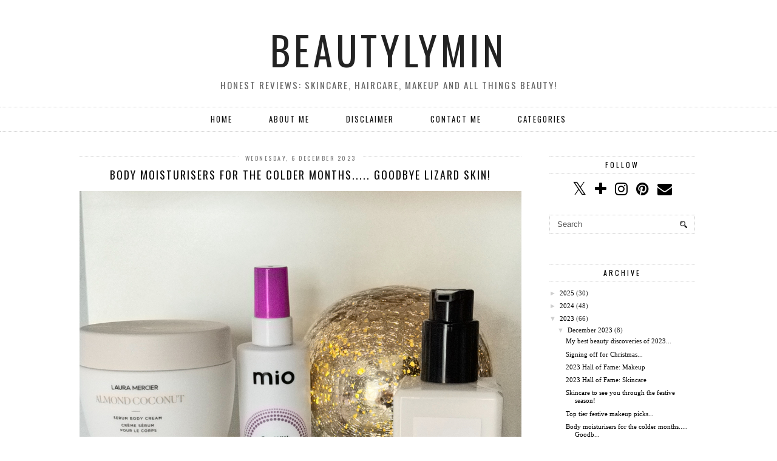

--- FILE ---
content_type: text/html; charset=utf-8
request_url: https://disqus.com/embed/comments/?base=default&f=beautylymin&t_u=http%3A%2F%2Fwww.beautylymin.com%2F2023%2F12%2Fbody-moisturisers-for-colder-months.html&t_d=%0ABody%20moisturisers%20for%20the%20colder%20months.....%20Goodbye%20lizard%20skin!%0A&t_t=%0ABody%20moisturisers%20for%20the%20colder%20months.....%20Goodbye%20lizard%20skin!%0A&s_o=default
body_size: 3081
content:
<!DOCTYPE html>

<html lang="en" dir="ltr" class="not-supported type-">

<head>
    <title>Disqus Comments</title>

    
    <meta name="viewport" content="width=device-width, initial-scale=1, maximum-scale=1, user-scalable=no">
    <meta http-equiv="X-UA-Compatible" content="IE=edge"/>

    <style>
        .alert--warning {
            border-radius: 3px;
            padding: 10px 15px;
            margin-bottom: 10px;
            background-color: #FFE070;
            color: #A47703;
        }

        .alert--warning a,
        .alert--warning a:hover,
        .alert--warning strong {
            color: #A47703;
            font-weight: bold;
        }

        .alert--error p,
        .alert--warning p {
            margin-top: 5px;
            margin-bottom: 5px;
        }
        
        </style>
    
    <style>
        
        html, body {
            overflow-y: auto;
            height: 100%;
        }
        

        #error {
            display: none;
        }

        .clearfix:after {
            content: "";
            display: block;
            height: 0;
            clear: both;
            visibility: hidden;
        }

        
    </style>

</head>
<body>
    

    
    <div id="error" class="alert--error">
        <p>We were unable to load Disqus. If you are a moderator please see our <a href="https://docs.disqus.com/help/83/"> troubleshooting guide</a>. </p>
    </div>

    
    <script type="text/json" id="disqus-forumData">{"session":{"canModerate":false,"audienceSyncVerified":false,"canReply":true,"mustVerify":false,"recaptchaPublicKey":"6LfHFZceAAAAAIuuLSZamKv3WEAGGTgqB_E7G7f3","mustVerifyEmail":false},"forum":{"aetBannerConfirmation":null,"founder":"113012125","twitterName":null,"commentsLinkOne":"1 Comment","guidelines":null,"disableDisqusBrandingOnPolls":false,"commentsLinkZero":"0 Comments","disableDisqusBranding":false,"id":"beautylymin","createdAt":"2014-11-01T03:04:40.849325","category":"News","aetBannerEnabled":false,"aetBannerTitle":null,"raw_guidelines":null,"initialCommentCount":null,"votingType":null,"daysUnapproveNewUsers":null,"installCompleted":true,"moderatorBadgeText":"","commentPolicyText":null,"aetEnabled":false,"channel":null,"sort":4,"description":null,"organizationHasBadges":true,"newPolicy":true,"raw_description":null,"customFont":null,"language":"en","adsReviewStatus":1,"commentsPlaceholderTextEmpty":null,"daysAlive":0,"forumCategory":{"date_added":"2016-01-28T01:54:31","id":7,"name":"News"},"linkColor":null,"colorScheme":"auto","pk":"3289651","commentsPlaceholderTextPopulated":null,"permissions":{},"commentPolicyLink":null,"aetBannerDescription":null,"favicon":{"permalink":"https://disqus.com/api/forums/favicons/beautylymin.jpg","cache":"//a.disquscdn.com/1768293611/images/favicon-default.png"},"name":"www.beautylymin.blogspot.com","commentsLinkMultiple":"{num} Comments","settings":{"threadRatingsEnabled":false,"adsDRNativeEnabled":false,"behindClickEnabled":false,"disable3rdPartyTrackers":false,"adsVideoEnabled":false,"adsProductVideoEnabled":false,"adsPositionBottomEnabled":false,"ssoRequired":false,"contextualAiPollsEnabled":false,"unapproveLinks":false,"adsPositionRecommendationsEnabled":false,"adsEnabled":false,"adsProductLinksThumbnailsEnabled":false,"hasCustomAvatar":false,"organicDiscoveryEnabled":true,"adsProductDisplayEnabled":false,"adsProductLinksEnabled":false,"audienceSyncEnabled":false,"threadReactionsEnabled":false,"linkAffiliationEnabled":true,"adsPositionAiPollsEnabled":false,"disableSocialShare":false,"adsPositionTopEnabled":false,"adsProductStoriesEnabled":false,"sidebarEnabled":false,"adultContent":false,"allowAnonVotes":false,"gifPickerEnabled":true,"mustVerify":true,"badgesEnabled":false,"mustVerifyEmail":true,"allowAnonPost":false,"unapproveNewUsersEnabled":false,"mediaembedEnabled":true,"aiPollsEnabled":false,"userIdentityDisabled":false,"adsPositionPollEnabled":false,"discoveryLocked":false,"validateAllPosts":false,"adsSettingsLocked":false,"isVIP":false,"adsPositionInthreadEnabled":false},"organizationId":2426132,"typeface":"auto","url":"https://www.beautylymin.com","daysThreadAlive":0,"avatar":{"small":{"permalink":"https://disqus.com/api/forums/avatars/beautylymin.jpg?size=32","cache":"//a.disquscdn.com/1768293611/images/noavatar32.png"},"large":{"permalink":"https://disqus.com/api/forums/avatars/beautylymin.jpg?size=92","cache":"//a.disquscdn.com/1768293611/images/noavatar92.png"}},"signedUrl":"https://disq.us/?url=https%3A%2F%2Fwww.beautylymin.com&key=-ThMKwLMAMvJaQpbQjS_0Q"}}</script>

    <div id="postCompatContainer"><div class="comment__wrapper"><div class="comment__name clearfix"><img class="comment__avatar" src="https://c.disquscdn.com/uploads/users/15702/94/avatar92.jpg?1735028580" width="32" height="32" /><strong><a href="">Majean G</a></strong> &bull; 2 years ago
        </div><div class="comment__content"><p>The LM body soufflés are delicious and I splurge on them when I can!</p></div></div><div class="comment__wrapper"><div class="comment__name clearfix"><img class="comment__avatar" src="https://c.disquscdn.com/uploads/users/11301/2125/avatar92.jpg?1699259336" width="32" height="32" /><strong><a href="">Beautylymin</a></strong> &bull; 2 years ago
        </div><div class="comment__content"><p>The texture of this new version is slightly different but just as divine! x</p></div></div><div class="comment__wrapper"><div class="comment__name clearfix"><img class="comment__avatar" src="https://c.disquscdn.com/uploads/users/21549/586/avatar92.jpg?1734702055" width="32" height="32" /><strong><a href="">Danielle Writes</a></strong> &bull; 2 years ago
        </div><div class="comment__content"><p>So many amazing items!</p><p>The Reluctant Blogger | <a href="http://disq.us/url?url=http%3A%2F%2Fthereluctantblogger.co.uk%3A3lGJC7FxyfDoCwdFXB3-joxhc-I&amp;cuid=3289651" rel="nofollow noopener" target="_blank" title="thereluctantblogger.co.uk">thereluctantblogger.co.uk</a></p></div></div><div class="comment__wrapper"><div class="comment__name clearfix"><img class="comment__avatar" src="https://c.disquscdn.com/uploads/users/11301/2125/avatar92.jpg?1699259336" width="32" height="32" /><strong><a href="">Beautylymin</a></strong> &bull; 2 years ago
        </div><div class="comment__content"><p>Thanks, Danielle x</p></div></div><div class="comment__wrapper"><div class="comment__name clearfix"><img class="comment__avatar" src="https://c.disquscdn.com/uploads/users/11841/8776/avatar92.jpg?1409595841" width="32" height="32" /><strong><a href="">Doctor Anne</a></strong> &bull; 2 years ago
        </div><div class="comment__content"><p>My favorite is still the cheap one from Balea, but in the winter I tend to use up all the moisturizers that didn't really work on my face on my shins right before bed as they get super dry.</p><p><a href="https://disq.us/url?url=https%3A%2F%2Fwww.doctoranne.de%2F%3A_WEu4OWLLkcBuSIV2h20-AZZn0A&amp;cuid=3289651" rel="nofollow noopener" target="_blank" title="https://www.doctoranne.de/">Anne from “Doctor Anne” </a></p></div></div><div class="comment__wrapper"><div class="comment__name clearfix"><img class="comment__avatar" src="https://c.disquscdn.com/uploads/users/11301/2125/avatar92.jpg?1699259336" width="32" height="32" /><strong><a href="">Beautylymin</a></strong> &bull; 2 years ago
        </div><div class="comment__content"><p>Next time I'm in Germany, I'm going to try some Balea body products! x</p></div></div><div class="comment__wrapper"><div class="comment__name clearfix"><img class="comment__avatar" src="https://c.disquscdn.com/uploads/users/11841/8776/avatar92.jpg?1409595841" width="32" height="32" /><strong><a href="">Doctor Anne</a></strong> &bull; 2 years ago
        </div><div class="comment__content"><p>You absolutely have to.</p></div></div><div class="comment__wrapper"><div class="comment__name clearfix"><img class="comment__avatar" src="https://c.disquscdn.com/uploads/users/29353/9227/avatar92.jpg?1710073769" width="32" height="32" /><strong><a href="">Debbie Wyatt</a></strong> &bull; 2 years ago
        </div><div class="comment__content"><p>I too have to use more body lotions or butters over winter, the skin especially on my legs are reptilian otherwise, these picks sound gorgeous!!</p></div></div><div class="comment__wrapper"><div class="comment__name clearfix"><img class="comment__avatar" src="https://c.disquscdn.com/uploads/users/11301/2125/avatar92.jpg?1699259336" width="32" height="32" /><strong><a href="">Beautylymin</a></strong> &bull; 2 years ago
        </div><div class="comment__content"><p>Same as my own legs! lol! x</p></div></div></div>


    <div id="fixed-content"></div>

    
        <script type="text/javascript">
          var embedv2assets = window.document.createElement('script');
          embedv2assets.src = 'https://c.disquscdn.com/embedv2/latest/embedv2.js';
          embedv2assets.async = true;

          window.document.body.appendChild(embedv2assets);
        </script>
    



    
</body>
</html>


--- FILE ---
content_type: text/javascript; charset=UTF-8
request_url: http://www.beautylymin.com/feeds/posts/default?callback=jQuery1820520173293203797_1768968418597&max-results=400&alt=json-in-script&_=1768968424438
body_size: 125563
content:
// API callback
jQuery1820520173293203797_1768968418597({"version":"1.0","encoding":"UTF-8","feed":{"xmlns":"http://www.w3.org/2005/Atom","xmlns$openSearch":"http://a9.com/-/spec/opensearchrss/1.0/","xmlns$blogger":"http://schemas.google.com/blogger/2008","xmlns$georss":"http://www.georss.org/georss","xmlns$gd":"http://schemas.google.com/g/2005","xmlns$thr":"http://purl.org/syndication/thread/1.0","id":{"$t":"tag:blogger.com,1999:blog-2394594762266825178"},"updated":{"$t":"2026-01-20T11:26:24.459+00:00"},"category":[{"term":"review"},{"term":"skincare"},{"term":"Charlotte Tilbury"},{"term":"cruelty free"},{"term":"Omorovicza"},{"term":"Too Faced"},{"term":"Eyeshadow palette"},{"term":"MAC"},{"term":"Hourglass"},{"term":"Favourites"},{"term":"Marc Jacobs"},{"term":"Anastasia Beverly Hills"},{"term":"Giveaway"},{"term":"Pixi"},{"term":"clarins"},{"term":"Natasha Denona"},{"term":"Urban Decay"},{"term":"BECCA"},{"term":"Oskia"},{"term":"lipstick"},{"term":"Nars"},{"term":"GLAMGLOW"},{"term":"Jo Malone"},{"term":"L'occitane"},{"term":"Vegan"},{"term":"3 treats for 3 budgets"},{"term":"Brand Focus"},{"term":"Christmas"},{"term":"ysl"},{"term":"clinique"},{"term":"Anti-ageing"},{"term":"Estée Lauder"},{"term":"Kat Von D"},{"term":"Sarah Chapman"},{"term":"face mask"},{"term":"Empties"},{"term":"Highlighter"},{"term":"This Works"},{"term":"blush"},{"term":"foundation"},{"term":"Cult Beauty"},{"term":"Tatcha"},{"term":"eyeshadow"},{"term":"health"},{"term":"Gift Guide"},{"term":"Perfume"},{"term":"By Terry"},{"term":"stila"},{"term":"Estee Lauder"},{"term":"Fragrance"},{"term":"Haircare"},{"term":"palette"},{"term":"Benefit"},{"term":"Blush Palette"},{"term":"Huda Beauty"},{"term":"serum"},{"term":"Bronzer"},{"term":"Korres"},{"term":"Sunday Riley"},{"term":"theBalm"},{"term":"Armani"},{"term":"Debenhams"},{"term":"Dior"},{"term":"Five Favourites"},{"term":"Highlight"},{"term":"Pat McGrath"},{"term":"Tarte"},{"term":"Advanced Night Repair"},{"term":"Dry Skin"},{"term":"Essie"},{"term":"Kevyn Aucoin"},{"term":"Laura Geller"},{"term":"Luxury"},{"term":"Haul"},{"term":"Omoressence"},{"term":"Peter Thomas Roth"},{"term":"Primer"},{"term":"Sephora"},{"term":"nail polish"},{"term":"ren"},{"term":"Budget Beauty"},{"term":"Champagne Pop"},{"term":"Molton Brown"},{"term":"Nivea"},{"term":"Renaissance mask"},{"term":"Smashbox"},{"term":"The hype is real"},{"term":"Ultramoor Mud Mask"},{"term":"World Duty Free"},{"term":"lip gloss"},{"term":"moisturiser"},{"term":"Clarins Beauty Flash Balm"},{"term":"Eye Shadow palette"},{"term":"Kerastase"},{"term":"Lanolips"},{"term":"Makeup"},{"term":"Nude"},{"term":"Queen of Hungary Mist"},{"term":"alpha h"},{"term":"gift set"},{"term":"liquid lipstick"},{"term":"mascara"},{"term":"Alpha-H"},{"term":"Burberry"},{"term":"Cleanser"},{"term":"Clinique Lip Pop"},{"term":"Contour"},{"term":"Giorgio Armani"},{"term":"Glow Tonic"},{"term":"Grow Gorgeous"},{"term":"Janina"},{"term":"Laura Mercier"},{"term":"Luminous Dewy Mist"},{"term":"Luminous Silk"},{"term":"M.E."},{"term":"Maybelline"},{"term":"Milani"},{"term":"Pestle \u0026 Mortar"},{"term":"Recent purchases"},{"term":"Soap \u0026 Glory"},{"term":"Therapie"},{"term":"Xen Tan"},{"term":"bareMinerals"},{"term":"dermalogica"},{"term":"lip pencil"},{"term":"thirstymud"},{"term":"Advent Calendar"},{"term":"Brand of The Month"},{"term":"Chanel"},{"term":"Chronic Lyme Disease"},{"term":"Concealer"},{"term":"Cover Fx"},{"term":"Make Up Forever"},{"term":"Morphe"},{"term":"Omorovicza Ultramoor Mud Mask"},{"term":"Skinesis"},{"term":"Spring"},{"term":"eye shadow"},{"term":"origins"},{"term":"Aurelia Probiotic Skincare"},{"term":"Beauty Bay"},{"term":"Bondi Sands"},{"term":"Budget"},{"term":"Covid 19"},{"term":"Cult Beauty Brand of The Month"},{"term":"Dr Botanicals"},{"term":"Drunk Elephant"},{"term":"Estée Lauder Advanced Night Repair"},{"term":"Filmstar Bronze \u0026 Glow"},{"term":"Garnier"},{"term":"Hourglass Ambient Lighting Edit"},{"term":"Lancaster"},{"term":"Lee Stafford"},{"term":"Lyme Disease"},{"term":"Margaret Dabbs"},{"term":"Ouai"},{"term":"Pillow Talk"},{"term":"Pixi Glow Tonic"},{"term":"Roger \u0026 Gallet"},{"term":"Rose's Beauty Store"},{"term":"Speedy review"},{"term":"Thermal Cleansing Balm"},{"term":"Veil Mineral Primer"},{"term":"elemis"},{"term":"emma hardie"},{"term":"Aftershave"},{"term":"Aurelia"},{"term":"Better Than Sex Mascara"},{"term":"Boscia"},{"term":"Cover Fx Illuminating Setting Spray"},{"term":"Deep Sleep"},{"term":"Ecooking"},{"term":"Fragrance Direct"},{"term":"Good Genes"},{"term":"Gwen Stefani"},{"term":"It Cosmetics"},{"term":"John Frieda"},{"term":"Kim K.W."},{"term":"L'Oreal"},{"term":"La Roche Posay"},{"term":"Liquid Gold"},{"term":"Omorovicza Midnight Radiance Mask"},{"term":"Real Techniques"},{"term":"Sachajuan"},{"term":"Shower Gel"},{"term":"Temple Spa"},{"term":"Viseart"},{"term":"Wood Sage \u0026 Sea Salt"},{"term":"Zelens"},{"term":"caudalie"},{"term":"dupe"},{"term":"free gift"},{"term":"lip balm"},{"term":"#Faux Filter Foundation"},{"term":"Acqua Di Gioia"},{"term":"Ameliorate Smoothing Body Exfoliant"},{"term":"Beauty"},{"term":"Benecos"},{"term":"Born This Way"},{"term":"Brow Definer"},{"term":"Callanberry"},{"term":"Catrice"},{"term":"Charlotte Tilbury Eyes to Mesmerise"},{"term":"Chloé"},{"term":"Chocolate Bar palette"},{"term":"Contour Brush"},{"term":"Custom Enhancer Drops"},{"term":"Cutex"},{"term":"Decleor"},{"term":"Disappointing product"},{"term":"Dolce Vita"},{"term":"Elemental Herbology"},{"term":"GWP"},{"term":"Gift Idea"},{"term":"Givenchy"},{"term":"Guerlain"},{"term":"Hollywood Beauty Light Wand"},{"term":"Hydrating Milky Mist"},{"term":"Image Skincare"},{"term":"Jaclyn Hill"},{"term":"Kiehl's"},{"term":"Kérastase L'incroyable"},{"term":"Lancome"},{"term":"Leave in Conditioner"},{"term":"Lime Basil \u0026 Mandarin"},{"term":"Lip Pop \u0026 Primer"},{"term":"Lyme Disease: M.E."},{"term":"Macadamia Natural Hair Oil"},{"term":"Master Palette by Mario"},{"term":"Matte Lips"},{"term":"Midnight Radiance"},{"term":"Modern Renaissance Palette"},{"term":"NYX"},{"term":"Nars Laguna"},{"term":"Ole Henriksen"},{"term":"Omorovicza Queen of Hungary Mist"},{"term":"Rebellious"},{"term":"Rediscoveries"},{"term":"Renaissance Cleansing Gel"},{"term":"Rouge Volupte"},{"term":"Ruby Woo"},{"term":"Sarah Chapman Overnight Facial"},{"term":"Shade \u0026 Light"},{"term":"Sol De Janeiro"},{"term":"Superstar"},{"term":"Tag"},{"term":"Velvet Noir Mascara"},{"term":"Weekly DIY Facial"},{"term":"Wet N Wild"},{"term":"bobbi brown"},{"term":"cleansing balm"},{"term":"liquid liner"},{"term":"nude lip"},{"term":"nuxe"},{"term":"2018 Favourites"},{"term":"3D Highlight Palette"},{"term":"Acid Fix"},{"term":"Alpha H Liquid Gold"},{"term":"Ameliorate"},{"term":"Antipodes"},{"term":"Aromatherapy Associates"},{"term":"Audacious"},{"term":"Backlight Priming Filter"},{"term":"Baked Gelato Swirl Illuminator"},{"term":"Beauty bundle giveaway"},{"term":"Becca Aqua Luminous Perfecting Foundation"},{"term":"Beige Pop"},{"term":"Belif"},{"term":"Bio-Extracts"},{"term":"Body Care"},{"term":"Body Lotion"},{"term":"Body Scrub"},{"term":"Brave"},{"term":"Bronze"},{"term":"Bum Bum Cream"},{"term":"Butter London"},{"term":"Buxom"},{"term":"Candle"},{"term":"Caseapp"},{"term":"Caudalie Beauty Elixir"},{"term":"Charlotte Tilbury Lightgasm"},{"term":"Charlotte Tilbury Magic Concealer"},{"term":"Cheek Palette"},{"term":"Christian Breton"},{"term":"Clarins Instant Concealer"},{"term":"Cleansing Foam"},{"term":"Confession"},{"term":"Darphin"},{"term":"Dermalogica Intensive  Moisture Balance"},{"term":"Ecooking Peeling Mask"},{"term":"Emma Hardie Exfoliating Brightening Tonic Review"},{"term":"Emma Hardie Moringa Renewal Treatment Mask"},{"term":"Emporio Armani Because It's You"},{"term":"Eucerin"},{"term":"Fake tan"},{"term":"Faux Cils"},{"term":"Five current loves"},{"term":"Flawless Filter"},{"term":"Fresh"},{"term":"Gatineau"},{"term":"Gift With Purchase"},{"term":"Giorgio Armani Luminous Silk"},{"term":"Glow Recipe Watermelon Sleeping Mask"},{"term":"Goddess Skin Clay Mask"},{"term":"Grow Gorgeous Scalp Detox"},{"term":"Hair Oil"},{"term":"Hangover Primer"},{"term":"Holiday"},{"term":"Image Skincare Ageless Total Pure Hyaluronic Filler"},{"term":"Instant Effects"},{"term":"Intense Hydrating Booster"},{"term":"It Cosmetics CC Cream"},{"term":"Kérastase"},{"term":"Laneige"},{"term":"Les Beiges"},{"term":"Limited Edition"},{"term":"Lorac"},{"term":"Lost Cherry"},{"term":"Make Up For Ever"},{"term":"Make-up"},{"term":"Mario Badescu"},{"term":"Matte Eyeshadow"},{"term":"Matte Revolution"},{"term":"Mehr"},{"term":"Moisture Surge Face Spray"},{"term":"Morning Facial"},{"term":"Moroccanoil"},{"term":"Nails Inc"},{"term":"Naked Heat Palette"},{"term":"Natasha Denona Face Glow"},{"term":"Oils of Heaven"},{"term":"Olaplex"},{"term":"Omorovicza Silver Saviour Mask"},{"term":"Opium Noir"},{"term":"Oskia Renaissance Mask"},{"term":"Overnight Facial"},{"term":"Pamper"},{"term":"Perfectionist"},{"term":"Pillow Spray"},{"term":"Pixi Pretties"},{"term":"Pixi Rose Glow Mist"},{"term":"Pixi Rose Tonic"},{"term":"Plantscription"},{"term":"Precious About Makeup"},{"term":"Ra Skin Rescue Oil"},{"term":"Revlon"},{"term":"Sally Hansen"},{"term":"Sarah Chapman Intense Hydrating Booster"},{"term":"Sigma"},{"term":"Space NK"},{"term":"St Tropez"},{"term":"Stila Convertible Colour"},{"term":"Subculture"},{"term":"Sunday Riley CEO Rapid Flash Brightening Serum"},{"term":"Sunday Riley Juno Oil"},{"term":"Sunday Riley Luna"},{"term":"Tangle Teezer"},{"term":"Tata Harper"},{"term":"Texturizing Hair Spray"},{"term":"The Queen"},{"term":"Tiffany"},{"term":"Touch In Sol"},{"term":"Valentine's Day"},{"term":"Verso"},{"term":"Vinylux"},{"term":"Wonder Glow"},{"term":"Zelens Power D"},{"term":"beautybay"},{"term":"glow"},{"term":"invisible illness"},{"term":"ASOS"},{"term":"Absolute Aromas"},{"term":"Alessandra"},{"term":"Algenist"},{"term":"Alpha-H Essential Cleansing Balm"},{"term":"Alpha-H Liquid Gold Rose"},{"term":"Alpha-H Vitamin B"},{"term":"Ambient Lighting Edit"},{"term":"American English"},{"term":"Ample Pink"},{"term":"Anastasia Beverly Hills Dip Brow Gel"},{"term":"Angel"},{"term":"Anti-aging"},{"term":"Antipodes Divine Face Oil"},{"term":"Antipodes Hosanna Serum"},{"term":"Antipodes Joyous"},{"term":"Autumn"},{"term":"Bahama Mama"},{"term":"Bath \u0026 Bodyworks"},{"term":"Bath Oil"},{"term":"Beautyblender"},{"term":"Bee Good Honey \u0026 Propolis 2-in-1 Cream Cleanser"},{"term":"Between The Sheets"},{"term":"Bite Beauty"},{"term":"Blackberry \u0026 Bay"},{"term":"Body Cream"},{"term":"Bodycare"},{"term":"Born This Way Concealer"},{"term":"Brazilian Bod Buff"},{"term":"Brightening Youth Glow Primer"},{"term":"Bronze \u0026 Glow"},{"term":"Brow Wiz"},{"term":"By Terry Lash Expert Twist Brush"},{"term":"By Terry Lip Expert Shine"},{"term":"By Terry Terrybly Densiliss"},{"term":"By Terry Terrybly Densiliss Foundation"},{"term":"CND"},{"term":"CND Solar Oil"},{"term":"COLAB"},{"term":"Calvin Klein"},{"term":"Caudalie Grape Water"},{"term":"Cerruti"},{"term":"Charles Worthington"},{"term":"Charlotte Tilbury Airbrush Flawless Foundation Review"},{"term":"Charlotte Tilbury Airbrush Powder"},{"term":"Charlotte Tilbury Airbrush Powder Vs Genius Magic Powder"},{"term":"Charlotte Tilbury Light Wonder"},{"term":"Chloe"},{"term":"Chloe Nomade"},{"term":"Christmas Gift Guide"},{"term":"Chroma Crystal Top Coat"},{"term":"Clarins Extra Firming Phyto Serum"},{"term":"Clarins Joli Rouge Gradation"},{"term":"Clarins Supra Volume Mascara"},{"term":"Cleansing Oil"},{"term":"Cloud10 Beauty"},{"term":"Coco \u0026 Eve Hair Masque"},{"term":"Color WOW"},{"term":"Colour Pop"},{"term":"Complexion Perfection"},{"term":"Crabtree \u0026 Evelyn"},{"term":"Creme Cup"},{"term":"DHC"},{"term":"DIOR Addict Lip Glow"},{"term":"DIOR Addict Lip Glow Liner - Contour Color Reviver \u0026 Filler"},{"term":"Daisy Dream"},{"term":"Daisy Dream Forever"},{"term":"Dehydrated Skin"},{"term":"Dermalogica Multivitamin Power Recovery Masque"},{"term":"Desert Dusk Palette"},{"term":"Detox"},{"term":"Dewdreamer Illuminating Drops"},{"term":"Disappointing products from brands I love"},{"term":"Disciple Balancing Mist"},{"term":"Double Wear Light"},{"term":"Dr Dennis Gross"},{"term":"Dr Dennis Gross Professional Grade Resurfacing Liquid Peel"},{"term":"Dr LeWinn"},{"term":"Dr. Botanicals"},{"term":"Drunk Elephant A-Passioni Retinol Cream"},{"term":"Duty Free"},{"term":"E45"},{"term":"EDT"},{"term":"ESPA"},{"term":"Edge to Edge"},{"term":"Elixir Ultime Oil"},{"term":"Emma Hardie Amazing Face Moringa Cleansing Balm"},{"term":"Emma Hardie Moringa Light Cleansing Gel Review"},{"term":"Erborian CC Eye Cream"},{"term":"Everlasting Liquid Lipstick"},{"term":"Eye Cream"},{"term":"Eye Liner"},{"term":"Eye of Horus"},{"term":"Eyeko"},{"term":"FENTY BEAUTY"},{"term":"Farmacy Honeymoon Glow"},{"term":"Father's Day"},{"term":"Fit Me Dewy \u0026 Smooth"},{"term":"Foreo Luna 3"},{"term":"Full Bodied Volumising"},{"term":"GHD"},{"term":"GLAMGLOW Glowsetter Spray"},{"term":"Galifornia"},{"term":"Gallivant Nomad Set"},{"term":"Galore Cosmetics"},{"term":"Geranium \u0026 Walnut"},{"term":"Gift With Purpose"},{"term":"Gimme Brow"},{"term":"Glow Kit"},{"term":"Glow Recipe Avocado Melt Sleeping Mask"},{"term":"Glow Recipe Watermelon Glow Ultra-Fine Face Mist"},{"term":"Grow Gorgeous Hair Density Shampoo"},{"term":"Hair Density"},{"term":"Hair Growth Serum"},{"term":"Hand luggage liquid products"},{"term":"Hand luggage makeup"},{"term":"Heaven Skincare Bee Peel"},{"term":"Herbae par L'Occitane review"},{"term":"Herbivore Botanicals"},{"term":"Hey Honey"},{"term":"High Impact Mascara"},{"term":"Holiday Essentials"},{"term":"Hot Lips"},{"term":"Hourglass Hyaluronic Skin Tint"},{"term":"Hourglass Illusion Hyaluronic Skin Tint"},{"term":"Hourglass Powder review"},{"term":"Huda Beauty 3D Highlight Palette"},{"term":"Huxley Sleep Mask"},{"term":"Hydra Melting Cleanser"},{"term":"Hype"},{"term":"Iconic Baked Sculpting Lipstick"},{"term":"Illamasqua"},{"term":"Infallible Pro Glow"},{"term":"Insomnia"},{"term":"Instant Concealer"},{"term":"Instant Perfection Serum"},{"term":"January Labs"},{"term":"Jo Loves"},{"term":"Juno Oil"},{"term":"Just Peachy Velvet Matte"},{"term":"KOSAS Color \u0026 Light Creme"},{"term":"Kiss Chase"},{"term":"L'Occitane Almond Shower Oil"},{"term":"L'Occitane Intensive Repair Shampoo"},{"term":"L'Occitane Overnight Reset Serum"},{"term":"LA Girl"},{"term":"Lactic Acid"},{"term":"Laneige Lip Mask"},{"term":"Laura Geller Nude Kisses"},{"term":"Lip Cheat"},{"term":"Lip Icing"},{"term":"Liquid Gold Rose"},{"term":"Liquid Highlighter"},{"term":"Liquid Laser"},{"term":"Liquid Matte Lipstick"},{"term":"Liv It Up"},{"term":"Lixirskin"},{"term":"Lolita"},{"term":"Look Fantastic"},{"term":"Look Fantastic Discount Code"},{"term":"Loving Tan"},{"term":"Loving Tan 2 Hr Express Tanning Lotion Review"},{"term":"Luminoso"},{"term":"Luna Sleeping Night Oil"},{"term":"Luxury Skincare"},{"term":"MV Organics"},{"term":"Magic Cream"},{"term":"Make Up Geek"},{"term":"Makeup Forever"},{"term":"Mary Dew-Manizer"},{"term":"Max Factor"},{"term":"Maya Mia"},{"term":"Meet Matt(e) Shmaker"},{"term":"Micro Exfoliating Balm"},{"term":"Mixa"},{"term":"Moisture Surge Intense"},{"term":"Molton Brown Jasmine \u0026 Rose"},{"term":"Moo Goo"},{"term":"Morgan Taylor"},{"term":"Moroccan Oil"},{"term":"Mothership Palette Sublime"},{"term":"Mulch"},{"term":"Murad"},{"term":"MyMallBox"},{"term":"NIA"},{"term":"Naked"},{"term":"Naked Ultimate Basics Palette"},{"term":"Nars Audacious"},{"term":"Nars Sunkissed Bronzing Cream Review"},{"term":"Natasha Denona Sculpt \u0026 Glow"},{"term":"Natural Radiant Longwear Foundation"},{"term":"Naya Everyday Glow Serum"},{"term":"Netflix"},{"term":"No7"},{"term":"Nurse Jamie"},{"term":"Nurse Jamie Uplift Facial Massaging Beauty Roller"},{"term":"OPI"},{"term":"Oh Honey"},{"term":"Ombre Blackstar"},{"term":"Omorovicza Daily Vitamin C Serum"},{"term":"Omorovicza Firming Body Oil"},{"term":"Omorovicza Midnight Radiance"},{"term":"Omorovicza Silver Saviour Tonic"},{"term":"Orange Bitters"},{"term":"Orangeasm"},{"term":"Orgasm"},{"term":"Oribe"},{"term":"Ouai Rose Hair \u0026 Body Oil"},{"term":"Overose candles"},{"term":"PMD"},{"term":"PRAI"},{"term":"Pat McGrath Lust Lip Gloss"},{"term":"Pat McGrath MTHRSHP Sublime Bronze Ambition Eyeshadow Palette review"},{"term":"Pat McGrath Mini Lust Gloss Trio"},{"term":"Peony \u0026 Blush Suede"},{"term":"Personal"},{"term":"Pixi Liquid Fairy Lights"},{"term":"Pixi Makeup Fixing Mist"},{"term":"Pixi Matte Last Liquid Lip"},{"term":"Pixi Rose Caviar Essence"},{"term":"Pixi Rose Oil Blend"},{"term":"Pixi x Chloe Morello"},{"term":"Plushglass"},{"term":"Pomegranate Noir"},{"term":"Prism"},{"term":"Pureology"},{"term":"Pur~lisse"},{"term":"Rebel"},{"term":"Redken Acidic Bonding Concentrate products overview"},{"term":"Refining Facial Polisher"},{"term":"Rejuvenated"},{"term":"Rimmel"},{"term":"Rituals"},{"term":"Rouge Pur Couture"},{"term":"SOS Comfort Mask"},{"term":"Sales"},{"term":"Salon Science"},{"term":"Salvatore Ferragamo"},{"term":"Sarah Jessica Parker"},{"term":"Satin Taupe"},{"term":"Scattered Light Glitter Eyeshadow"},{"term":"Scott Barnes"},{"term":"Seaberry Dry Oil"},{"term":"Secret Salma"},{"term":"Setting Spray"},{"term":"Seventeen"},{"term":"Shade \u0026 Light Eye Contour Palette"},{"term":"Sheet Mask"},{"term":"Shiseido UV Protective Liquid Foundation"},{"term":"Skyn Iceland"},{"term":"Sleep Plus+ Pillow Spray"},{"term":"Smart Serum"},{"term":"Soft Glam"},{"term":"St Tropez Purity Bronzing Water Face Mist"},{"term":"St Tropez Purity Water Gel"},{"term":"Studio Skin Foundation"},{"term":"Summer"},{"term":"Sunday Detox"},{"term":"Super 16 Serum"},{"term":"Supplements"},{"term":"Take The Day Off"},{"term":"Teeth Whitening"},{"term":"Terrybly Densiliss"},{"term":"Testing"},{"term":"The Loop"},{"term":"The Spring Beauty Edit"},{"term":"The White Company"},{"term":"Too Faced Chocolate Soleil"},{"term":"Touche Éclat"},{"term":"Travel Exclusive"},{"term":"Ultimate Cleanse"},{"term":"Uniq one"},{"term":"Urban Decay Born To Run Palette Review"},{"term":"Valentine"},{"term":"Veja trainers review"},{"term":"Victoria Beckham"},{"term":"Viktor \u0026 Rolf"},{"term":"Violet Voss"},{"term":"Wake Wonderful Night-time Facial"},{"term":"Water Drench Hyaluronic Cloud Cream"},{"term":"What I loved in January"},{"term":"Wishlist"},{"term":"Yves Saint Laurent"},{"term":"Zoeva"},{"term":"beauty box"},{"term":"chemical exfoliator"},{"term":"conditioner"},{"term":"discount"},{"term":"exfoliator"},{"term":"first aid beauty"},{"term":"glitter"},{"term":"hand cream"},{"term":"hydrating"},{"term":"oil"},{"term":"shampoo"},{"term":"shower oil"},{"term":"soar"},{"term":"#foundit"},{"term":"#lfxclinique"},{"term":"#smilemonth"},{"term":"\u0026 Now To Sleep"},{"term":"(P)out liner"},{"term":"001 Alpha-Glow Flash Facial"},{"term":"001 London Alpha-Paradise Cleansing Dew review"},{"term":"10 Things I won't miss about lockdown"},{"term":"10 Very hyped beauty products.... worth it?"},{"term":"10 hyped beauty products"},{"term":"2019 Favourites: Discoveries"},{"term":"2019 Favourites: Hair \u0026 Body"},{"term":"2019 Favourites: Makeup"},{"term":"2019 Favourites: Skincare"},{"term":"2020 Christmas Gift Guide: Fragrance \u0026 Candles"},{"term":"2020 Christmas Gift Guide: Non-beauty"},{"term":"2020 Christmas Gift Guide: Palettes"},{"term":"2020 Christmas Gift Guide: Under £25"},{"term":"2020 Christmas Gift Guide: £25-50"},{"term":"2020 Christmas Gift Guide: £50+"},{"term":"2020 favourites so far"},{"term":"2020 review and my hopes for 2021"},{"term":"2021 Favourites"},{"term":"2021 Hall Of Fame: Bath"},{"term":"2021 Hall of Fame: Skincare"},{"term":"2022 beauty favourites"},{"term":"2023 Hall of Fame: Makeup"},{"term":"2023 Hall of Fame: Skincare"},{"term":"2023 Perfect Planner"},{"term":"21 Questions: Makeup Edition"},{"term":"24 K Bio-Gold"},{"term":"24K Gold Mask"},{"term":"24K Gold Toothpaste"},{"term":"25 years of Pixi Beauty"},{"term":"3 brilliant moisturisers for dry and sensitive skin"},{"term":"3 treats for 3 budgets April 2021"},{"term":"3 treats for 3 budgets Jan 2020"},{"term":"3D Moisture Infusion"},{"term":"3D Moisture Infusion Mask"},{"term":"4 Play Moisturizing Shower Cream-Gel"},{"term":"A 3 month update on my hair growth journey with Currentbody Hair Helmet"},{"term":"A Charlotte Tilbury Christmas"},{"term":"A Charlotte Tilbury Gift Guide for all budgets"},{"term":"A Charlotte Tilbury haul"},{"term":"A Christmas Gift Guide for men....."},{"term":"A Cult Beauty Festive Gift Guide for all budgets"},{"term":"A L'Occitane Christmas"},{"term":"A dry shampoo alternative? Omorovicxa Scalp Reviver"},{"term":"A face mask for every issue"},{"term":"A fragrance gift guide for men"},{"term":"A general festive gift guide for all budgets"},{"term":"A haul of all of my everyday staple products"},{"term":"A love and disappointment from Olaplex"},{"term":"A simplified skincare routine with U Beauty"},{"term":"A week in my skincare routine"},{"term":"A-Z of beauty favourites"},{"term":"A1 skincare review"},{"term":"AHC"},{"term":"AHC Essential Eye Cream For Face"},{"term":"AHC Hydrating Essential Real Eye Cream For Face"},{"term":"AHC Hydrating Essential Real Eye Cream Review - love at first use!"},{"term":"AHC Sheet Masks"},{"term":"Abercrombie \u0026 Fitch"},{"term":"Absolue Precious Cells Power of 3 Set"},{"term":"Advanced Purifying Overnight Masque"},{"term":"Aerin Amber Musk"},{"term":"Aerin Hibiscus Palm"},{"term":"Aeris"},{"term":"Aftersun"},{"term":"Age Priority Exfoliation Lotion"},{"term":"Age Repair Serum"},{"term":"Ainsel lipsticks"},{"term":"Air Blush"},{"term":"Airbrush Flawless Finish Powder"},{"term":"Airbrush Flawless Finish Powder Medium"},{"term":"Aldo"},{"term":"Alex Steinherr"},{"term":"Alien Fusion For Her"},{"term":"Alien Man Fusion"},{"term":"Aliol"},{"term":"All About Eyes"},{"term":"All in one face palette"},{"term":"Allison"},{"term":"Almond Oil"},{"term":"Alpha-H Balancing Cleanser with Rose Super Size"},{"term":"Alpha-H Limited Edition Balancing Cleanser Rose"},{"term":"Alpha-H Liquid Gold 24 Hour Moisture Cream"},{"term":"Alpha-H Micro Cleanse Super Scrub Review"},{"term":"Alpha-H Vitamin E"},{"term":"Ambient Lighting Edit - Surreal Light"},{"term":"Ambre Solaire"},{"term":"Ameliorate Intensive Hand Treatment"},{"term":"Ameliorate Intensive Lip Treatment"},{"term":"Ameliorate Softening Bath Milk Oil"},{"term":"Ameliorate Transforming Body Lotion"},{"term":"Ameliorate Transforming Body Lotion Rose Limited Edition"},{"term":"Amrezy Highlighter"},{"term":"Anaplasmosis"},{"term":"Anastasia Beverly Hills Amrezy Highlighter"},{"term":"Anastasia Beverly Hills Dipbrow Gel"},{"term":"Anastasia Beverly Hills Face Palette: Off To Costa Rica"},{"term":"Anastasia Beverly Hills Luminous Foundation"},{"term":"Anastasia Beverly Hills Luminous Foundation review"},{"term":"Anastasia Beverly Hills Subculture"},{"term":"Anastasia Beverly Hills power Duo"},{"term":"Angel Eau Croisière review"},{"term":"Anthelios"},{"term":"Anti-Wrinkle Facial Mask"},{"term":"Antipodes Aura Manuka Honey Mask"},{"term":"Antipodes Aura Mask"},{"term":"Antipodes HaloSkin Brightening Facial Mud Mask"},{"term":"Antipodes Hand \u0026 Body Creams: Joyful"},{"term":"Antipodes Healthy Lipsticks"},{"term":"Antipodes Kiwi Seed Gold Eye Cream"},{"term":"Antipodes Moisture Boost Natural Lipsticks"},{"term":"Apostle Serum"},{"term":"April loves"},{"term":"April loves 2022"},{"term":"Aqua Luminous Perfecting Foundation"},{"term":"Aquaprecis"},{"term":"Are Scott Barnes brushes worth the money\/hype?"},{"term":"Ark skincare review"},{"term":"Armani  He"},{"term":"Armani Code Eau De Parfum"},{"term":"Armani Luminous Silk favourites"},{"term":"Armani Neo Nude Foundation"},{"term":"Armani Prive Indigo Tanzanite Eau De Parfum - the ultimate in sultry decadence"},{"term":"Aromatherapy Associates De-Stress Muscle Gel"},{"term":"Atelier Cologne Iris Rebelle"},{"term":"Aura Mirabilis"},{"term":"Aura Mugler Sensuelle"},{"term":"Autumn Skincare"},{"term":"Aveda"},{"term":"Ayurveda beauty"},{"term":"Azzaro Chrome Aqua"},{"term":"Azzaro Chrome Eau De Toilette"},{"term":"Azzaro Wanted Girl"},{"term":"Azzaro Wanted Girl Review"},{"term":"BADgal Bang"},{"term":"BAYBalicious Make Up Gift Set"},{"term":"BB Tinted Moisturiser"},{"term":"BEE YÜ FIRMING + REGENERATING FACE MASQUE"},{"term":"BEE YÜ INTENSIVE NIGHT CRÉME"},{"term":"BEE YÜ ULTRA-HYDRATING DAY CRÉME"},{"term":"Babe Power"},{"term":"Babesia"},{"term":"Bad Skin Day"},{"term":"Badedas"},{"term":"Balance \u0026 Brighten Foundation"},{"term":"Balancing Moisturiser"},{"term":"Bali Body Extra Dark Tan Review"},{"term":"Bali Body Highlighter Sticks Review \u0026 Swatches"},{"term":"Bali Body Self Tanning Mousse Review"},{"term":"Balm"},{"term":"Balm Cleanser"},{"term":"Balm d'Or Heat Styling Shield"},{"term":"Bamboo"},{"term":"Banana Powder"},{"term":"Banish Skincare"},{"term":"Banish the signs of late nights with these great makeup picks"},{"term":"Bar Of Gold Palette"},{"term":"Barely there base products"},{"term":"Bargain"},{"term":"Bartonella"},{"term":"Basil \u0026 Neroli"},{"term":"Basil Lemon"},{"term":"Basin White"},{"term":"Bath \u0026 Shower Oil"},{"term":"Batiste"},{"term":"Battle of the cream bronzers"},{"term":"Baume De Rose"},{"term":"Beautonomy eyeshadows"},{"term":"Beauty Bakerie"},{"term":"Beauty Bakerie Lollipop Liner"},{"term":"Beauty Balm Lip Balm"},{"term":"Beauty Expert 12 Days Of Christmas Review"},{"term":"Beauty Expert The Vegan Collection"},{"term":"Beauty Flash Balm"},{"term":"Beauty Tech I love and why you should try (plus discount codes!)"},{"term":"Beauty products that I love but need to break up with!"},{"term":"Because It's You"},{"term":"Becca Glow Drops Review"},{"term":"Becca Love Glow"},{"term":"Becca Sunlit Bronzer"},{"term":"Bee Good Youth Enhancing Hydrate"},{"term":"Bee Good Youth Enhancing Lift \u0026 Brighten Eye Cream"},{"term":"Bee-Yu skincare review"},{"term":"Beige Tribute"},{"term":"Belif Aqua Bomb Overnight Lip Mask Review"},{"term":"Belif First Aid Overnight Brightening Mask"},{"term":"Belif The True Cream Moisturising Bomb"},{"term":"Ben Nye"},{"term":"Benecos Nail Polish"},{"term":"Benefit Brow Zings Pro Palette"},{"term":"Benefit Brow Zings Pro Palette Review"},{"term":"Benefit Georgia Blush - a Look Fantastic Exclusive with a 20% discount!"},{"term":"Benefit Hoola"},{"term":"Benefit Hoola Contour Stick"},{"term":"Best beauty discoveries of the first 6 months of 2020"},{"term":"Bestsellers Set"},{"term":"Beuti Sleep Elixir"},{"term":"Bio Essence"},{"term":"Bio Oil"},{"term":"Biossance Squalane and Amino Aloe Gentle Cleanser Review"},{"term":"Birthday"},{"term":"Bitch Perfect"},{"term":"Black Friday"},{"term":"Black Pine"},{"term":"Blackbird TV Show Review"},{"term":"Blue Lotus"},{"term":"Blue Tansy"},{"term":"Blush Hot Love"},{"term":"Blush Kit"},{"term":"Blush. Rose's Beauty Store"},{"term":"Bobbi Brown Rosy Nudes Edition Palette"},{"term":"Body"},{"term":"Body \u0026 Fragrance"},{"term":"Body Butter"},{"term":"Body Contour Oil"},{"term":"Body Gel"},{"term":"Body Moisturiser"},{"term":"Body moisturisers for the colder months"},{"term":"Boldly Bare"},{"term":"Bon Voyage Discovery Box"},{"term":"Bonus Time"},{"term":"Books and Journals that will help you stick to your goals"},{"term":"Boots"},{"term":"Born This Way Super Coverage Multi-Use Sculpting Concealer"},{"term":"Bosom Pal"},{"term":"Boss Bottled Tonic"},{"term":"Bougie Candle Collection"},{"term":"Brand Focus: Shani Darden"},{"term":"Brand Focus: The Inkey List"},{"term":"Brand Focus: Wishful"},{"term":"Brassy locks be gone! Olaplex purple shampoo and conditioner review"},{"term":"Bright Vitamin C Serum"},{"term":"Briogeo"},{"term":"Brixton Brown"},{"term":"Bronze Goddess"},{"term":"Bronze Moon"},{"term":"Bronze eyeshadows for green eyes"},{"term":"Brow Beater"},{"term":"Brow Lift"},{"term":"Brow Powder"},{"term":"Brush"},{"term":"Brush Bar"},{"term":"Brush washing"},{"term":"BrushBar"},{"term":"Buckley London"},{"term":"Budget VS Bougie - which is best?"},{"term":"Budget beauty buys that I rate"},{"term":"Budget\/Affordable\/Bougie: Cleansing Balm"},{"term":"Budget\/Affordable\/Bougie: Eye Creams"},{"term":"Budget\/Affordable\/Bougie: Hyaluronic Acids"},{"term":"Budget\/Affordable\/Bougie: Micellar Waters"},{"term":"Budget\/affordable\/bougie - lip balm"},{"term":"Budget\/affordable\/bougie: Acid Exfoliators"},{"term":"Budget\/affordable\/bougie: Essences"},{"term":"Buff"},{"term":"Buffing Brush"},{"term":"Bumble \u0026 Bumble"},{"term":"Burgundy Times Nine"},{"term":"Butter London Nail Polish"},{"term":"Butter London Patent Gel Flawless Base Coat"},{"term":"Butter London Patent Gel Flawless Top Coat"},{"term":"Butter London QuickFix Moisturising Cuticle Balm"},{"term":"Buxom PlumpLine Lip Liner"},{"term":"By Terry Brightening CC Palette - Beach Bomb. Review \u0026 Swatches"},{"term":"By Terry Hyaluronic Hydra Concealer - worth the hype?"},{"term":"By Terry Hyaluronic Hydra powder"},{"term":"By Terry My Beauty Favourites Set"},{"term":"Bye Bye Under Eye Concealer"},{"term":"CC Cream"},{"term":"CEO Cleansing Oil"},{"term":"CEO Rapid Flash Brightening Serum"},{"term":"CND Vinylux"},{"term":"CND Weekly Top Coat"},{"term":"COSRX Original One Step Original Clear Pads"},{"term":"CRYOpress"},{"term":"Camel Eyeshadow Palette review"},{"term":"Candelight"},{"term":"Candlelight"},{"term":"Candles"},{"term":"Caroline Hirons skincare brand"},{"term":"Catrice Makeup Freezing Spray"},{"term":"Catrice Tensational 10-in-1 Dream Primer"},{"term":"Caudalie Anti-Wrinkle Face Suncare SPF 50"},{"term":"Caudalie Beautifying Suncare Oil SPF 30"},{"term":"Caudalie Premier Cru Serum"},{"term":"Caudalie Resveratrol Lift Review"},{"term":"Caudalie Vinoperfect Serum"},{"term":"Caudalie Vinopure Purifying Gel Cleanser"},{"term":"Caudalie Vinosource SOS Intense Moisturising Cream Review"},{"term":"Caviar Eye Stick Colour"},{"term":"Cell Food"},{"term":"Cell Repair Night Oil"},{"term":"Cell Repiar Night Oil"},{"term":"Champagne Collection Face Palette"},{"term":"Champneys"},{"term":"Charlotte Tilbury Airbrush Flawless Foundation Dry Skin Review"},{"term":"Charlotte Tilbury Airbrush Flawless Setting Spray"},{"term":"Charlotte Tilbury Beautiful Skin Foundation Review"},{"term":"Charlotte Tilbury Beautiful Skin Radiant Concealer Review"},{"term":"Charlotte Tilbury Beauty Light Wand Dupes"},{"term":"Charlotte Tilbury Beauty Light Wand Peachgasm"},{"term":"Charlotte Tilbury Bitch Perfect"},{"term":"Charlotte Tilbury Christmas Gift Guide 2022"},{"term":"Charlotte Tilbury Cryotherapy Skincare Review"},{"term":"Charlotte Tilbury Filmstar Bronze \u0026 Glow"},{"term":"Charlotte Tilbury First Love"},{"term":"Charlotte Tilbury Flawless Filter"},{"term":"Charlotte Tilbury Genius Magic Powder"},{"term":"Charlotte Tilbury Hollywood Beauty Lip Icon Lip Kit"},{"term":"Charlotte Tilbury Hollywood Contour Wand"},{"term":"Charlotte Tilbury Hollywood Flawless Filter VS Nars Tinted Glow Booster"},{"term":"Charlotte Tilbury Icon Baby Lipstick Review"},{"term":"Charlotte Tilbury Instant Look In A Palette Smokey Eye Beauty Review"},{"term":"Charlotte Tilbury Legendary Lashes 2 Mascara"},{"term":"Charlotte Tilbury Legendary Lashes Mascara"},{"term":"Charlotte Tilbury Lip Cheat Pillow Talk"},{"term":"Charlotte Tilbury Look Of Love Collection Review"},{"term":"Charlotte Tilbury LoveGasm Review \u0026 Swatches"},{"term":"Charlotte Tilbury Magic Away Concealer"},{"term":"Charlotte Tilbury Magic Body Cream Review"},{"term":"Charlotte Tilbury Magic Star Highlighter Review \u0026 swatches"},{"term":"Charlotte Tilbury Nude Talk Review \u0026 Swatch"},{"term":"Charlotte Tilbury Starry Eyes To Hypnotise. Palette Review \u0026 Swatches"},{"term":"Charlotte Tilbury Starry Eyes To Hyptnotise Palette"},{"term":"Charlotte Tilbury Stars In Your Eyes Palette Review"},{"term":"Charlotte Tilbury Super Nudes Collection: review \u0026 swatches"},{"term":"Charlotte Tilbury Super Radiance Resurfacing Facial Review"},{"term":"Charlotte Tilbury Superstar Lips"},{"term":"Charlotte Tilbury The Retoucher"},{"term":"Charlotte Tilbury does fragrance"},{"term":"Cherry"},{"term":"Chloette Palette"},{"term":"Chocolate Gold Palette"},{"term":"Chrissy Teigen"},{"term":"Christian Breton Argan \u0026 Hyaluronic Acid Serum"},{"term":"Christmas Gift Guide 2020"},{"term":"Christmas Gift Guide 2021 £25-50"},{"term":"Christmas Gift Guide 2021: Fragrance and candles"},{"term":"Christmas Gift Guide 2021: Palettes"},{"term":"Christmas Gift Guide 2021: Under £25"},{"term":"Christmas Gift Guide 2021: £50+"},{"term":"Christmas Gift Guide 2022: Fragrance \u0026 Candles"},{"term":"Christmas Gift Guide 2022: Under £25"},{"term":"Christmas Gift Guide 2022: £25-50"},{"term":"Christmas Gift Guide 2022: £50+"},{"term":"Christmas Giveaway"},{"term":"Chubby Stick"},{"term":"Chubby Stick Intense"},{"term":"Ciate"},{"term":"Ciaté"},{"term":"Cicaplast"},{"term":"Cinema"},{"term":"Citrus Verbena"},{"term":"Clarins Bronzing Compact"},{"term":"Clarins Cheeky Boum"},{"term":"Clarins Comfort Scrub"},{"term":"Clarins Double Serum"},{"term":"Clarins Essential Grab \u0026 Fly Kit"},{"term":"Clarins Everlasting Youth Fluid Foundation Review"},{"term":"Clarins Eye Contour Balm"},{"term":"Clarins Joli Rouge Velvet Lipsticks"},{"term":"Clarins Lip Milky Mousse Review"},{"term":"Clarins Multi-Use Foundation Brush"},{"term":"Clarins SOS Bronze Primer"},{"term":"Clarins Tonic Oil Review"},{"term":"Clarins Travel Essentials Palette"},{"term":"Clarins x The Kooples Lip Comfort Oil"},{"term":"Classic Rice Enzyme Powder"},{"term":"Clean Reserve"},{"term":"Clinique Fresh Pressed 7-Day System With Pure Vitamin C"},{"term":"Clinique Sparkle Skin Exfoliating Body Cream"},{"term":"Club"},{"term":"Cocoa Brown"},{"term":"Code8 Precision Liquid Eyeliner"},{"term":"Collagen Shots"},{"term":"Collection"},{"term":"Collection Enrich Conditioner"},{"term":"Collection Enrich Moisturise Shampoo"},{"term":"Collection Glitzy Serum"},{"term":"Collosol No Rinse Cleansing \u0026 Softening Milk"},{"term":"Cologne"},{"term":"Color WOW Dream Coat Supernatural Spray"},{"term":"Colour Wow Dream Coat Supernatural Spray"},{"term":"Coloured Raine"},{"term":"Compact Expert Dual Powder"},{"term":"Comparing IT Cosmetics CC Cream with CC+ and Nude Glow Lightweight Foundation and Glow Serum"},{"term":"Comparison"},{"term":"Complexion Perfector"},{"term":"Conealer"},{"term":"Continuous Setting Mist"},{"term":"Contour Palette"},{"term":"Conventional Treatment for Lyme Disease"},{"term":"Convertible Colour"},{"term":"Cork"},{"term":"Coronavirus"},{"term":"Costa Chic"},{"term":"Cover FX Gripping Primer"},{"term":"Cream Highlight"},{"term":"Crown Brushes Review"},{"term":"Crystal Clear Beach Glow Tan Drops"},{"term":"Crystals \u0026 Co"},{"term":"Cucumber Gel Masque"},{"term":"Cult Beauty Christmas Gift Guide"},{"term":"Current Body Skin LED Light Therapy Face Mask Review (and a discount code!)"},{"term":"CurrentBody Black Friday Offers - an early heads up!"},{"term":"Currentbody LED Hair Helmet review"},{"term":"Currentbody LED Light Therapy Mask Series 2"},{"term":"Currentbody LED discount code"},{"term":"Currently loving"},{"term":"Cut Crease"},{"term":"Cèline Sunglasses"},{"term":"D by Diesel"},{"term":"DIOR Addict Lip Glow Colour Awakening Lipbalm"},{"term":"Daily Brightening Tonic"},{"term":"Daily Microfoliant"},{"term":"Damaged nails"},{"term":"Damned"},{"term":"Dare To Create Eye Artistry Palette"},{"term":"Daughter of the Soil"},{"term":"Daytox Hydrating H Serum"},{"term":"Dealing with pigmentation - my top three products"},{"term":"Deep Cleansing Mask"},{"term":"Demi Matte"},{"term":"Dermalogica Biolumin-C Gel Moisturiser Review"},{"term":"Dermalogica Biolumin-C Serum Review"},{"term":"Dermalogica Daily Microfoliant VS Daily Superfoliant"},{"term":"Dermalogica Hyaluronic Ceramide Mist Review"},{"term":"Dermalogica Hydro Masque Exfoliant Review"},{"term":"Dermalogica Intensive Moisture Balance"},{"term":"Dermalogica Melting Moisture Masque Review"},{"term":"Dermalogica Phyto Nature Firming Serum and Oxygen Cream Review"},{"term":"Dermalogica Phyto-Nature Firming Serum review"},{"term":"Dermalogica Power Recovery Masque"},{"term":"Dermalogica Precleanse"},{"term":"Dermalogica Smart Response Serum Review"},{"term":"Dermalogica Special Cleansing Gel"},{"term":"Dermalogica Ultracalming Cleanser"},{"term":"Dermalogica cellular hydration serum review"},{"term":"Design.ME"},{"term":"Detox Brightening Fizzy Powder"},{"term":"Dew Drops Coconut"},{"term":"Dew Drops Coconut Gel Highlighter"},{"term":"Diamond Dew"},{"term":"Diamond Dog"},{"term":"Diamond Dust"},{"term":"Diffuser"},{"term":"Dily Microfoliant"},{"term":"Dim Infusion"},{"term":"Dim Light"},{"term":"Dior Forever"},{"term":"Dior Forever Natural Nude Foundation review"},{"term":"Dior Forever Skin Glow Foundation Review"},{"term":"Dior Forever Skin Perfect Foundation review for dry skin"},{"term":"Dior Sauvage"},{"term":"Diptyque"},{"term":"Divine Decadence"},{"term":"Dizziak"},{"term":"Do I still love these beauty products almost a decade later?"},{"term":"Double Cleanse"},{"term":"Double Glow Peel Mask"},{"term":"Dove"},{"term":"Dr Brandt"},{"term":"Dr Dennis Gross Alpha Beta Exfoliating Moisturiser"},{"term":"Dr Dennis Gross Exfoliating Body Treatment Review"},{"term":"Dr Dennis Gross Hyaluronic Marine Collagen Lip Cushion"},{"term":"Dr Dennis Gross Peed Pads"},{"term":"Dr Dennis Gross Professional Grade IPL Dark Spot Concentrate Serum"},{"term":"Dr Jart overview \u0026 giveaway"},{"term":"Dr Paw Paw"},{"term":"Dr Paw Paw Original balm"},{"term":"Dr Roebuck's Ultimate Hydrating Serum"},{"term":"Dr. Botanicals Super Concentrate Radiance Boosting Serum"},{"term":"Dr. Botanicals. Dr Botanicals Advanced 8-Hour Overnight Renewal Cream"},{"term":"Dragon Girl"},{"term":"Dramatically Different"},{"term":"Dramatically Different Moisturizing Lotion+"},{"term":"Dreamcoat"},{"term":"Drink Up Intensive"},{"term":"Drunk Elephant A-Passioni Retinol Cream Review"},{"term":"Drunk Elephant B-Hydra Intensive Hydration Serum"},{"term":"Drunk Elephant Body care product overview"},{"term":"Drunk Elephant F-Balm Electrolyte Waterfacial Review"},{"term":"Drunk Elephant Slaai Makeup-Melting Butter Cleanser Review"},{"term":"Dry Texturising Spray"},{"term":"Dull Skin"},{"term":"Dynamic Defence"},{"term":"Dyson Airstrait  - worth the money?"},{"term":"Dyson Supersonic Hairdryer"},{"term":"ESPA Optimal Skin Pro Cleanser"},{"term":"ESPA Optimal Skin Pro Moisturiser"},{"term":"ESPA Skin Pro Serum"},{"term":"Easy summer makeup"},{"term":"Eau de Toilette"},{"term":"Ecococo"},{"term":"Ecococo Coconut Guava Scrub"},{"term":"Ecococo Coconut Vanilla Scrub"},{"term":"Ecooking Capsules With Vitamin A Serum"},{"term":"Ecooking Day Cream"},{"term":"Ecooking Essence Lotion Review"},{"term":"Ecooking Essence Review"},{"term":"Ecooking Hair Oil Review"},{"term":"Ecooking Heat Protection Review"},{"term":"Ecooking Micellar Water"},{"term":"Ecooking Multi Balm"},{"term":"Ecooking Peel Mask"},{"term":"Ecooking Spring Releases"},{"term":"Ecooking Summer Glow Lotion Review"},{"term":"Ecooking Vitamin C Serum"},{"term":"Ecooking body lotion"},{"term":"Elemis Night Recovery Cream-Oil"},{"term":"Elemis Peptide Thousand Flower Mask"},{"term":"Elephantastic Pink"},{"term":"Elizabeth Arden Eight Hour All Over Miracle Oil"},{"term":"Elizabeth Arden Hyaluronic Acid Ceramide Capsules Hydra-Plumping Serum"},{"term":"Elizabeth Arden Vitamin C Ceramide Capsules"},{"term":"Elm Rd Petals Candle"},{"term":"Elnett"},{"term":"Embroyolisse Creme Hydratante a l Orange Moisturising Cream With Orange"},{"term":"Embryolisse"},{"term":"Embryolisse Micellar Lotion"},{"term":"Emile Cordon lip balms"},{"term":"Emma Hardie Amazing Face Protect \u0026 Prime"},{"term":"Emma Hardie Moringa Light Cleansing Gel"},{"term":"Emma Hardie Morninga Cleansing Balm"},{"term":"Emma Hardie Plump \u0026 Glow Hydrating Facial Mist"},{"term":"Emma Lewisham"},{"term":"Emporio Armani"},{"term":"En Taupe"},{"term":"Enamored Hi-Shine Gloss"},{"term":"English Beauty"},{"term":"English Pear \u0026 Freesia"},{"term":"Enhancer Drops"},{"term":"Epic Active-Proof Luminizer"},{"term":"Erborian"},{"term":"Erborian CC Cream"},{"term":"Erborian Capsule Masks"},{"term":"Erborian Magic Transformask Review"},{"term":"Erborian Pink Perfect Crème"},{"term":"Erborian Sleeping BB Mask"},{"term":"Erno Laszlo Eye Serum Mask"},{"term":"Escentric Molecules 01"},{"term":"Essence"},{"term":"Essences - are they necessary or gimmicks?"},{"term":"Essential C Toner"},{"term":"Essential Hydration Concentrate"},{"term":"Essential Moisture Cream"},{"term":"Essie Gel Couture"},{"term":"Estée Lauder Advanced Night Repair Cleansing Gelée Review"},{"term":"Estée Lauder Advanced Night Repair Mask In Oil"},{"term":"Estée Lauder Advanced Night Repair Review"},{"term":"Estée Lauder Bronze Goddess Azur Eau De Toilette"},{"term":"Estée Lauder Bronze Goddess Day VS Night Fragrances"},{"term":"Estée Lauder Bronze Goddess Eau Fraîche Skinscent"},{"term":"Etherealist Foundation"},{"term":"Euphoric Fusion"},{"term":"Eve Lom"},{"term":"Eve Lom Kiss Mix Set"},{"term":"Everyday Essentials"},{"term":"Exfoliating Foot Mousse"},{"term":"Exfoliating toner"},{"term":"Exotic Cream Moisturising Mask"},{"term":"Expensive beauty products NOT worth the money"},{"term":"Expensive beauty products WORTH the money"},{"term":"Express Mask"},{"term":"Express Tan Comparison: St Tropez VS Tanologist"},{"term":"Express Your Soul"},{"term":"Exquisite Vanilla and Violet Glower"},{"term":"Extreme Volume High Impact Mascara"},{"term":"Eye Brush"},{"term":"Eye-Conic"},{"term":"Eye-Conic Edgitorial"},{"term":"Eyelid primer"},{"term":"Eyes Are The Window Soul"},{"term":"Eyes to Mesmerise Veruschka"},{"term":"Eyeshadow Brush"},{"term":"Eyeshadow Quad"},{"term":"Eyeshadow Stick"},{"term":"Eyeshadow primer"},{"term":"Eyeshadow."},{"term":"FOREO UFO 2 - a game changer?"},{"term":"Fab.ME"},{"term":"Face Mist"},{"term":"Face Oil"},{"term":"Face Palette"},{"term":"Face Primer"},{"term":"Face Scrub"},{"term":"Face.co.uk"},{"term":"Facial Oil"},{"term":"Facial Tool"},{"term":"Facialift"},{"term":"False Eyelashes"},{"term":"False Tan"},{"term":"Fantascene"},{"term":"Farmacy Honeymoon Glow Review"},{"term":"Farmacy skincare heroes"},{"term":"Farsali"},{"term":"Fast Play"},{"term":"February 2021 Favourites"},{"term":"Feeebie"},{"term":"Feel Unique"},{"term":"Fenty Beauty Cream Bronzer"},{"term":"Fenty Beauty Flyliner Longwear Liquid Eyeliner Cuz I'm Black"},{"term":"Fenty Beauty cream cheek products - worth the hype?"},{"term":"Fenty Pro Filtr Hydrating Longwear Foundation - worth the hype?"},{"term":"Fenty Skin Butta Drop Whipped Oil Body Cream"},{"term":"Fenty Skincare overview"},{"term":"Fibromyalgia"},{"term":"Filmstar Bronze \u0026 Blush Glow"},{"term":"Filorga Creme Universelle review"},{"term":"Filorga The Radiance Booster Fluid Review"},{"term":"Filter First"},{"term":"Fir Me Foundation"},{"term":"Firming"},{"term":"First Aid Beauty Coconut Skin Smoothie Priming Moisturiser Review"},{"term":"First Aid Beauty Face \u0026 Body skincare review"},{"term":"First Love"},{"term":"First impressions of KOSAS makeup"},{"term":"Fishnet"},{"term":"Five budget beauty loves"},{"term":"Five current non-beauty favourites"},{"term":"Five current skincare loves June 2023"},{"term":"Five fab Spring fragrances"},{"term":"Five fragrances that are perfect for Spring!"},{"term":"Five free or affordable ways to improve your skin"},{"term":"Five minute makeup for a fatigued face!"},{"term":"Five moisturisers that are perfect for dry skin in winter"},{"term":"Five products I'm currently loving"},{"term":"Five stunning summer fragrances"},{"term":"Fix +"},{"term":"Flawless Beauty Primer"},{"term":"Flawless Fusion"},{"term":"Fleurdeforce"},{"term":"Flexitol"},{"term":"FlowerBomb"},{"term":"Foot Cream"},{"term":"Footner Exfoliating Socks"},{"term":"Foundation X"},{"term":"Fresh Beauty - Cult Beauty's Brand of The Month"},{"term":"Fresh Soy Cleanser"},{"term":"Freshly Cosmetics Hyper Concentrate Eye Contour Serum"},{"term":"Frost"},{"term":"Full Coverage"},{"term":"Full Lips"},{"term":"Fully Charged"},{"term":"Furrowcious"},{"term":"GHOST"},{"term":"Gabrielle Chanel Eau De Parfum"},{"term":"Gallivant Los Angeles"},{"term":"Garnier Ambre Solaire Anti-Dark Spots \u0026 Anti Pollution Super UV 50+ Sunscreen Review"},{"term":"Garnier Cruelty Free Haircare Review"},{"term":"Garnier Ultimate Blends Hair Food Aloe Vera Hair Mask"},{"term":"Gatineau AHA Body Lotion"},{"term":"Gel Eye Crayon"},{"term":"Gentle Cream Cleanser"},{"term":"Gentle Refiner Exfoliating Cream"},{"term":"Get your glow on with REN!"},{"term":"Gift Guide 2022"},{"term":"Gift Guide 2023"},{"term":"Gifts"},{"term":"Gillette"},{"term":"Gin \u0026 Tonic"},{"term":"Giorgio Armani Luminous Silk Hydrating Primer Review"},{"term":"Giveaway! Win a Pat McGrath or Natasha Denona eyeshadow palette"},{"term":"Givenchy Teint Couture Balm"},{"term":"GlamGlow ThirstyMud"},{"term":"Glamour"},{"term":"Glaze Lip Pop"},{"term":"Glitter Shadow"},{"term":"Gloss Volupte"},{"term":"Glossie"},{"term":"Glow Mist"},{"term":"Glow Mud Mask"},{"term":"Glow On Demand"},{"term":"Glow Peel Pads"},{"term":"Glow Recipe Cleanser"},{"term":"Glow Recipe Pineapple-C Bright Serum"},{"term":"Glow Recipe Watermelon Glow Pink Juice Moisturiser"},{"term":"Glow Recipe Watermelon Mask"},{"term":"Glow-y Glossamer Duos"},{"term":"Glowing Skin"},{"term":"Glowing cheek products"},{"term":"Glycolic Acid"},{"term":"Gold Flash Firming Serum"},{"term":"Golden Goddess Quad"},{"term":"Gosh"},{"term":"Grandest Grape"},{"term":"Gravity Mud"},{"term":"Green Beauty"},{"term":"Grow Gorgeous Serum Intense"},{"term":"Gucci"},{"term":"Gucci Soho Disco Bag Review"},{"term":"Guinot"},{"term":"H30 Hydration"},{"term":"H30 Night Repair"},{"term":"Hair \u0026 Body Mist"},{"term":"Hair Extensions"},{"term":"Hair Mask"},{"term":"Hair Straightener"},{"term":"Hair Styling"},{"term":"Haircare favourites for dry"},{"term":"Halo Skin Brightening Mud Mask"},{"term":"Hand \u0026 Body Lotion"},{"term":"Hand \u0026 Body Repair"},{"term":"Hand \u0026 Nail Treatment"},{"term":"Hand Chemistry"},{"term":"Hand Sanitizer"},{"term":"Hangover Replenishing Primer"},{"term":"Hangover Replenishing Spray"},{"term":"Happy New Year and some new beauty loves"},{"term":"Harvey Nichols"},{"term":"Hask"},{"term":"Haus Labs base products (dry skin) review."},{"term":"Having a crap day? How to change it!"},{"term":"Hawaiian Tropic"},{"term":"Hax"},{"term":"Healthy Glow"},{"term":"Heaven Skincare"},{"term":"Herbivore Rose Hibiscus Hydrating Face Mist"},{"term":"Herxheimer"},{"term":"High Beam"},{"term":"High End"},{"term":"High Impact Highlighter"},{"term":"Highlighters"},{"term":"Highlights Brightener"},{"term":"Holiday 2017 Collection"},{"term":"Holiday Makeup"},{"term":"Hollywood Contour Wand"},{"term":"Hollywood Glow Glide Face Architect Highlighter in Champagne Glow Review \u0026 Swatch"},{"term":"Hollywood Lips Rising Star"},{"term":"Holy Grail"},{"term":"Holy Grail Palette"},{"term":"Honey \u0026 Camelina Facial Exfoliator"},{"term":"Hoola"},{"term":"Hot Mama"},{"term":"Hot weather makeup essentials"},{"term":"Hourglass Ambient Lighting Palette Vol II"},{"term":"Hourglass Brilliant Nude"},{"term":"Hourglass Caution Extreme Lash"},{"term":"Hourglass Phantom Volumizing Glossy Balm Review"},{"term":"Hourglass Scattered Light Shadow Burnish"},{"term":"Hourglass Scattered Light Trio review \u0026 Swatches"},{"term":"Hourglass Veil Eye Primer VS Nars Pro Smudgeproof Eyeshadow Base"},{"term":"Hourglass foundation"},{"term":"How I'm dealing with post-Covid hair loss"},{"term":"How I'm feeling about blogging right now"},{"term":"How I'm trying to recover from Long Covid"},{"term":"How and why to incorporate Vitamin C into your skincare routine"},{"term":"How to deal with backne and bumpy skin"},{"term":"How to get free delivery in Arnotts"},{"term":"How to get free delivery in Brown Thomas"},{"term":"How to get rid of pigmentation"},{"term":"How to get your makeup to last"},{"term":"How to look fresh with only five makeup products"},{"term":"How to make luxury bags and accessories shopping more affordable and what you don't need more than one of"},{"term":"How to make your blow dry last longer"},{"term":"How to save on luxury beauty products...."},{"term":"Huda Beauty #Faux Filter Foundation"},{"term":"Huda Beauty Coconut Mist"},{"term":"Huda Beauty Complexion Perfection"},{"term":"Huda Beauty Liquid Matte"},{"term":"Huda Beauty Matte \u0026 Metal Melted Shadows"},{"term":"Huda Beauty Overachiever Concealer"},{"term":"Huda Beauty Power Bullet Sweet Nudes Buttercup"},{"term":"Huda Beauty TanTour"},{"term":"Huda Tantour review"},{"term":"Huda The New Nude Eyeshadow Palette"},{"term":"Huda The New Nude Palette Review"},{"term":"Huile Prodigieuse"},{"term":"Hushed Tone Blush. Powder Kiss Lipstick - Reverence"},{"term":"Huxley"},{"term":"Hyaluronic Hydra-Powder"},{"term":"Hydrating Face Mist"},{"term":"Hydrating Face Spray"},{"term":"Hydrating Primer"},{"term":"Hyped beauty products but are they worth it"},{"term":"I either have already"},{"term":"I want to talk about Lyme Disease: Alternative Treatments"},{"term":"I'm an Olaplex lover but is their new dry shampoo worth the hype?"},{"term":"INIKA"},{"term":"IT Cosmetics Bye Bye Under Eye Illuminating Concealer"},{"term":"IT Cosmetics CC Cream Vs Erborian CC cream"},{"term":"IT Cosmetics Confidence In A Cleanser Review"},{"term":"IT Cosmetics Hello Fresh Wrinkle Reducing Daily Retinol Serum In Cream Review"},{"term":"IT Cosmetics Hello Lashes + Lash-Loving Volumising Mascara Review"},{"term":"IT Cosmetics Miracle Water"},{"term":"IT Cosmetics Miracle Water Review"},{"term":"IT Cosmetics Skin Boosters Review"},{"term":"IT Cosmetics Your Skin But Better Foundation review"},{"term":"Iconic London"},{"term":"Iconic Nude"},{"term":"Icy Verbena"},{"term":"If you buy one thing this month"},{"term":"If you buy one thing this month."},{"term":"If you like that product"},{"term":"Illamasqua Beyond Powder Highlighter Deity"},{"term":"Illamasqua Hydra Veil"},{"term":"Illamasqua Iconic Chrome"},{"term":"Illness"},{"term":"Illuminating"},{"term":"Illuminating Moisturiser"},{"term":"Illuminating Setting Spray"},{"term":"Image Skincare The MAX Stem Cell Facial Cleanser"},{"term":"Image Total Pure Hyaluronic Acid"},{"term":"Image Vital C Enzyme Mask"},{"term":"Immortelle Divine Cleansing Balm"},{"term":"Indecent"},{"term":"Indeed labs"},{"term":"Inglot"},{"term":"Inglot x Terrie McEvoy Eyeshadow Palette Review"},{"term":"Instant Blurring Stick"},{"term":"Instant Eye Palette"},{"term":"Instant Magic Facial Dry Sheet Mask"},{"term":"Instant Revival Booster"},{"term":"Instyler"},{"term":"Intensive Hydrating Foot Lotion"},{"term":"Irish"},{"term":"Irish Moor Mud Mask"},{"term":"Irresistible Me"},{"term":"Is Charlotte Tilbury Push Up Mascara worth the hype?"},{"term":"Is K-18 Leave In Molecular Repair Mask worth the hype?"},{"term":"Is the Dyson hair dryer worth the hype\/price?"},{"term":"Is the Natasha Denona Glam Face \u0026 Eye Palette a hit or a miss?"},{"term":"It Cosmetics Bye Bye Under Eye Illumination Concealer"},{"term":"It Cosmetics Your Skin But Better Illumination CC Cream"},{"term":"It's time to press the reset button"},{"term":"Itchy scalp relief"},{"term":"Jaclyn Hill Eyeshadow Palette"},{"term":"James Read Click and Glow Gel Drops"},{"term":"January 2022 favourites"},{"term":"January 2023 favourites"},{"term":"Jessica"},{"term":"Jessica Nails"},{"term":"Jewellery Box"},{"term":"Jewellery Stand"},{"term":"Jo Loves  White Rose \u0026 Lemon Leaves"},{"term":"Jo Loves Mango Thai Lime"},{"term":"Jo Loves Orange Butterflies Perfume"},{"term":"Jo Loves Pomelo"},{"term":"Jo Loves Red Truffle"},{"term":"Jo Loves is fast becoming my favourite fragrance brand"},{"term":"Jo Malone Fig \u0026 Lotus Flower"},{"term":"Jo Malone Lavender \u0026 Musk Pillow Mist"},{"term":"Jo Malone Lavender \u0026 Musk Pillow Mist - is it really that special?"},{"term":"Jo Malone Yuzu Zest Cologne - the perfect summer scent!"},{"term":"John Frieda Luxurious Volume"},{"term":"Josh Rosebrook"},{"term":"Jouer"},{"term":"Joya"},{"term":"Joyful Hand \u0026 Body Cream"},{"term":"Jubilation and Delight"},{"term":"Juicy skin and a new palette from Urban Decay"},{"term":"July Loves"},{"term":"June Favourites 2021"},{"term":"K-Beauty"},{"term":"K.I.S.S.I.N.G"},{"term":"K18 Vs Olaplex No3"},{"term":"KOSAS Tinted Face Oil Review"},{"term":"KOSAS Weightless Lipstick"},{"term":"Kat Burki"},{"term":"Kat Von D Lock It Makeup Setting Mist"},{"term":"Kate Somerville Exfolikate Glow Moisturiser"},{"term":"Kate Somerville Exfolikate Resurfacing Body Scrub Review"},{"term":"Kate Somerville Glow Moisturiser"},{"term":"Kate Somerville Goat Milk Cleanser Review"},{"term":"Keep skin plump and hydrated this festive season with these amazing products"},{"term":"Kenzo World Eau De Parfum"},{"term":"Kerastase K-Water"},{"term":"Kersastase"},{"term":"Kevin Murphy Angel Masque"},{"term":"Kevyn Aucoin NudePop Pro Eyeshadow Palette Review \u0026 Swatches"},{"term":"Kiehl's Micro-Dose Anti-Aging Retinol Serum with Ceramides  and Peptide Review"},{"term":"Kiehl's Midnight Recovery Omega Rich Cloud Cream Review"},{"term":"Kiehl's Refillables"},{"term":"Kiehl's and more!"},{"term":"Kiss Impress Nails"},{"term":"Klairs"},{"term":"Knockout Tingling Treatment"},{"term":"Kora Organics Review"},{"term":"Kosas 10 Second Liquid Eyeshadow"},{"term":"Kérastase Absolu Chroma range review"},{"term":"Kérastase Blond Absolu Range Review"},{"term":"Kérastase Chroma Absolu Soin Acid Chroma Gloss VS L'Oreal Elvive Wonder Water Colour Protect"},{"term":"Kérastase Fresh After After Dry Shampoo"},{"term":"Kérastase Genesis Defense Thermique Review"},{"term":"Kérastase Gloss Absolu products review"},{"term":"Kérastase Premiere Range Review"},{"term":"L'Occitane Almond Hand Cream"},{"term":"L'Occitane Almond Shower Shake"},{"term":"L'Occitane Aqua Mineral Moisture Mask."},{"term":"L'Occitane Cherry Blossom Infusion Collection Review"},{"term":"L'Occitane Classic Advent Calendar Review"},{"term":"L'Occitane Classic Advent Calendar Review \u0026 Contents"},{"term":"L'Occitane Delicious Multi-Balm"},{"term":"L'Occitane Festive Garden Shower Foam"},{"term":"L'Occitane Fruity Lipstick"},{"term":"L'Occitane Herbae Clary Sage and new additions to the Shea range for Spring!"},{"term":"L'Occitane Honey Harvest Hand Cream"},{"term":"L'Occitane Hugs \u0026 Kisses Duo"},{"term":"L'Occitane Immortelle Collection - new additions and reformulation"},{"term":"L'Occitane Immortelle Reset"},{"term":"L'Occitane Immortelle range review"},{"term":"L'Occitane Intensive Repair Conditioner"},{"term":"L'Occitane Intensive Repair Mask"},{"term":"L'Occitane Lavender \u0026 CBD range review"},{"term":"L'Occitane Lavender Candle"},{"term":"L'Occitane Limited Edition Happy Cherry Collection 2020 review"},{"term":"L'Occitane Limited Edition Shea Collection Review"},{"term":"L'Occitane Limited Edition Shea Ultra Rich Body Cream"},{"term":"L'Occitane MANDARIN \u0026 IMMORTELLE"},{"term":"L'Occitane Neroli \u0026 Orchidée Eau De Toilette"},{"term":"L'Occitane Purifying Freshness Dry Shampoo Mist"},{"term":"L'Occitane Radiance face Scrub"},{"term":"L'Occitane Refillables"},{"term":"L'Occitane Relaxing Massage Oil"},{"term":"L'Occitane Relaxing Pillow Mist"},{"term":"L'Occitane Relaxing Shower Gel"},{"term":"L'Occitane Shea Butter Foot Cream"},{"term":"L'Occitane Summer Verbena collection 2021 Review"},{"term":"L'Occitane Ultra Rich Body Cream VS Ultra Light Body Cream. Which is for you?"},{"term":"L'Occitane Verbena Collection 2020 review"},{"term":"L'Occitane Verbena Limited Edition Releases 2023 Reviewed"},{"term":"L'Occitane festive bath and body releases"},{"term":"L'Occitane summer releases"},{"term":"L'Oreal Metal Detox Pre-Shampoo Treatment Review"},{"term":"L'Oreal Paradise Extatic"},{"term":"L'Oreal Paris Blush Of Paradise Melon Dollar Baby"},{"term":"L'Oreal Paris Dream Lengths Wonder Water - how does it compare to Kérastase K-Water?"},{"term":"L'Oreal Professional Metal Detox Shampoo and Mask review"},{"term":"L'Oreal Revitalift Laser skincare review"},{"term":"L'Oreal Smartbond"},{"term":"L'Oreal Steampod 3.0 review - worth the hype\/price?"},{"term":"L.A. Girl PRO Coverage HD High Definition Long Wear Illuminating Foundation"},{"term":"La Petite Robe Noir"},{"term":"La Source"},{"term":"Lanai Blo"},{"term":"Lancome Hypnose"},{"term":"Lancôme Absolue Skincare Review"},{"term":"Laneige Lip Glowy Balm"},{"term":"Laptop Skin"},{"term":"Lash Paradise"},{"term":"Last minute Christmas Gift Guide 2021 for all budgets"},{"term":"Latest additions to the Pixi Rose Range"},{"term":"Laura Geller Hampton Palette"},{"term":"Laura Mercier Flawless Lumiére Radiance Perfecting Foundation"},{"term":"Laura Mercier Flawless Lumiére Radiance Perfecting Foundation Review"},{"term":"Laura Mercier and Hourglass"},{"term":"Lauren's Way"},{"term":"Legendary Brows"},{"term":"Legendary Lashes 2 Mascara"},{"term":"Legology Air-Lite Daily Lift For Legs"},{"term":"Lemonaid"},{"term":"Let's get Spring ready!"},{"term":"Life With Sharon"},{"term":"Life in Excess"},{"term":"Life-Proof Liner"},{"term":"Lifting"},{"term":"Lila Palette"},{"term":"Lilly Road"},{"term":"Lime Crime"},{"term":"Lime Crime Plushie"},{"term":"Lime Crime knows how to lift our spirits with their colourful mascaras!"},{"term":"Lip Butter"},{"term":"Lip Contour"},{"term":"Lip Laquer"},{"term":"Lip Luster Lip Gloss"},{"term":"Lip Palette"},{"term":"Lip Perfector"},{"term":"Lip Plump"},{"term":"Lip Strobe"},{"term":"Lipsticks that won't budge under masks"},{"term":"Liquid Crystal Glow Gloss"},{"term":"Liquid Eyeliner"},{"term":"Liquid Eyeshadow"},{"term":"Liquid Fairy Lights"},{"term":"Little Green Spoon"},{"term":"Living"},{"term":"Living Proof"},{"term":"Living Proof Haircare favourites"},{"term":"Living Proof Perfect hair Day Advanced Clean Dry Shampoo Review"},{"term":"Lixirskin Electrogel Cleanser"},{"term":"Lixirskin Good Skin Mini Trio Set Review"},{"term":"Lixirskin Rubber Clay Mask"},{"term":"Lixirskin Universal Emulsion"},{"term":"Lixirskin Vitamin C Paste"},{"term":"Liz Earle"},{"term":"Lock It Setting Spray"},{"term":"Lockdown"},{"term":"Lola Lola"},{"term":"Look Fantastic Beauty Chest Review"},{"term":"Look Fantastic Limited Edition 2019 Beauty Egg Collection"},{"term":"Look Good Feel Better"},{"term":"Lookfantastic Advent Calendar Review"},{"term":"Lookfantastic X Molton Brown Limited Edition Beauty Box"},{"term":"Lookfantastic x NEOM Organics Limited Edition Beauty Box"},{"term":"Love Flush"},{"term":"Lovely"},{"term":"Loving Tan Brand Focus"},{"term":"Loving Tan review"},{"term":"Lumene Nordic Hydra Oxygen Recovery 72h Hydra Gel Mask Lumene Nordic-C Fresh Glow Brightening Gel Mask"},{"term":"Luminous Bronze Light"},{"term":"Luminous Flush Blush"},{"term":"Luna"},{"term":"Luna Oil"},{"term":"Lush"},{"term":"LuxeTrance Lipstick"},{"term":"Luxury Beauty"},{"term":"Luxury Lipsticks"},{"term":"Luxury beauty dupes"},{"term":"Luxury body moisturisers"},{"term":"Lyme Disease: My Stem Cell experience"},{"term":"MAC I Like To Watch Eyeshadow"},{"term":"MAC Spice"},{"term":"MAC Springsheen"},{"term":"MAC Warm Soul"},{"term":"MAC x Jamie Genevieve"},{"term":"MAC x Nic Chapman"},{"term":"MAC x Patricia Bright"},{"term":"MACxFleurdeForce"},{"term":"MOA Fortifying Green Bath Potion"},{"term":"MUD"},{"term":"Macadamia"},{"term":"Mad Hippie skincare review"},{"term":"Maestro Glow"},{"term":"Magic Concealer"},{"term":"Magic Moisture Mist"},{"term":"Magic Powder"},{"term":"Magic Serum Crystal Elixir Review"},{"term":"Magick"},{"term":"Magnificent Metals Glitter \u0026 Glow Liquid Eyeshadow"},{"term":"Magnitone"},{"term":"Maison Bougie Star Sign Candle"},{"term":"Maison Margiela Replica Sailing Day"},{"term":"Make Up Forever Reboot Active Care Revitalizing Foundation Review"},{"term":"Make-up Designory"},{"term":"Makeup By Mario Master Mattes™ Eyeshadow Review \u0026 Swatches"},{"term":"Makeup By Mario X Sephora Eye Brush Set Review"},{"term":"Makeup Fixing Mist"},{"term":"Makeup Freezing Spray"},{"term":"Makeup by Mario Surreal Skin Foundation review"},{"term":"Marc Jacobs Flesh \u0026 Fantasy"},{"term":"Marc Jacobs Gel Eyeshadow"},{"term":"Marc Jacobs Gel Powder Shadow"},{"term":"Marc Jacobs O'Mega Bronzer"},{"term":"Marc Jacobs See-Quins Star Dust Glam Glitter Eyeshadow"},{"term":"March favourites 2023"},{"term":"Margaret Dabbs Exfoliating Foot Mousse"},{"term":"Margaret Dabbs Foot File"},{"term":"Margaret Dabbs Foot Hygiene Cream"},{"term":"Margaret Dabbs Intensive Hydrating Foot Lotion"},{"term":"Mario palette"},{"term":"Marks \u0026 Spencer"},{"term":"Mary Lou-Manizer"},{"term":"Mary-Lou Manizer"},{"term":"Masque Bar"},{"term":"Maui"},{"term":"Maui Moisture Hair Mask"},{"term":"Maxiwhite Professtional Teeth Whitening Pre-Filled Trays"},{"term":"Maybelline Fit Me"},{"term":"Maybelline Sky High Mascara"},{"term":"Maybelline Sunkisser Liquid Blush review"},{"term":"Medik8 C-Tetra Vitamin C Antioxidant Serum"},{"term":"Mega Glo Highlighting Powder"},{"term":"Melted Lipstick"},{"term":"Men's skincare"},{"term":"Metallist \u0026 Glitter"},{"term":"Micellar Water"},{"term":"Michael Bublé By Invitation Peony Noir Eau De Parfum"},{"term":"Midnight Radiance Mask"},{"term":"Military Red"},{"term":"Milk Makeup"},{"term":"Milk Makeup Hydro Grip Vs Cover FX Gripping Primer"},{"term":"Milk Makeup Hydro-Grip Primer"},{"term":"Milk Makeup Matte Bronzer"},{"term":"Milk Oil Conditioning Cleanser"},{"term":"Mini"},{"term":"Minimum effort"},{"term":"Minis"},{"term":"Mint Verbena"},{"term":"Miracle Gel"},{"term":"Miss Dior Absolutely Blooming Eau De Parfum"},{"term":"Missguided"},{"term":"Misty Rock"},{"term":"Mizon"},{"term":"Models Own"},{"term":"Moisture Rich Body Lotion"},{"term":"Moisture Rich Silk Cream"},{"term":"Moisturizing Serum"},{"term":"Molton Brown Bizarre Brandy Collection"},{"term":"Molton Brown Coastal Cypress and Sea Fennel"},{"term":"Molton Brown New Guard Perfume Collection"},{"term":"Molton Brown Suede Orris"},{"term":"Moon Beam"},{"term":"Moonstone"},{"term":"Moprhe 9C Jewel Crew Review"},{"term":"Moringa"},{"term":"Morning Facial Overnight Facial"},{"term":"Moroccan Tan"},{"term":"Morphe 9A \/ 9B \/ 9C Eyeshadow Palettes"},{"term":"Morphe 9A Always Golden Review"},{"term":"Morphe 9B Bronzed Babe Review"},{"term":"Morphe Finishing powder"},{"term":"Morphe Fluidity Full Coverage Foundation"},{"term":"Morphe Foundation Primer"},{"term":"Morphe Jaclyn Hill Eyeshadow Palette Review"},{"term":"Morphe Liquid Full Coverage Concealer"},{"term":"Morphe Molten Magic 12 Piece Lip Collection"},{"term":"Morphe The Bling Fling Makeup Brush Kit"},{"term":"Morrocan Tan Ultra"},{"term":"Muddled Plum Collection"},{"term":"Muddled Plum Scented Glitter"},{"term":"Mugler Alien Goddess"},{"term":"Mugler Aura"},{"term":"Mugler Aura Eau De Toilette"},{"term":"Multi-Miracle Glow"},{"term":"Multivitamin Nourishing Spray"},{"term":"Multivitamin Power Serum"},{"term":"My 20 favourite purchases of 2020"},{"term":"My 2021 luxury wish list"},{"term":"My Armani Beauty splurge (and save 20%!)"},{"term":"My Autumn beauty essentials"},{"term":"My Autumn skincare switch up"},{"term":"My Bilou"},{"term":"My DIY Image skincare facial"},{"term":"My HG makeup products"},{"term":"My HG skincare products (and a 20% discount code on most!)"},{"term":"My January 2024 favourites: film"},{"term":"My Weekly At Home Facial"},{"term":"My at home Omorovicza facial and a discount code"},{"term":"My best beauty discoveries of 2023"},{"term":"My current favourite nude lip picks"},{"term":"My evening Omorovicza skincare routine and a discount code!"},{"term":"My favourite Charlotte Tilbury nude lipsticks (with swatches)."},{"term":"My favourite Summer Fridays products"},{"term":"My favourite beauty discoveries of 2022...... so far!"},{"term":"My favourite beauty discoveries of 2024 so far...."},{"term":"My favourite beauty discoveries of 2025"},{"term":"My favourite budget products: skin"},{"term":"My favourite discoveries of 2021"},{"term":"My favourite discoveries of 2023 so far"},{"term":"My favourite products from the Cult Beauty Advent Calendar 2020"},{"term":"My favourite sites for beauty"},{"term":"My holiday makeup \u0026 fragrance picks"},{"term":"My makeup staples from 15 years ago - have they stood the test of time?"},{"term":"My number one product from my top 10 skincare brands"},{"term":"My summer holiday makeup bag!"},{"term":"My three favourites from the By Terry Summer Collection 2020"},{"term":"My top 10 beauty products of 2024"},{"term":"My top five Autumn fragrances"},{"term":"My top five Charlotte Tilbury makeup products"},{"term":"My top five Charlotte Tilbury skincare products"},{"term":"My top five Dermalogica products"},{"term":"My top five Sunday Riley favourites"},{"term":"My top five liquid blushes"},{"term":"My top picks from the Omorovicza Moor Mud Collection"},{"term":"My top ten gifts for all budgets"},{"term":"My top three moisturisers for dry (and mature) skin"},{"term":"My ultimate pamper evening routine"},{"term":"My weekly facial"},{"term":"NARS Light Reflecting Foundation Review"},{"term":"NYX Micro Brow Pencil"},{"term":"Nail strengthener"},{"term":"Nails"},{"term":"Naked Foundation"},{"term":"Naked Palette"},{"term":"Nars Afterglow Palette review \u0026 Swatches"},{"term":"Nars Orgasm Blush"},{"term":"Nars Sheer Glow"},{"term":"Nars Velvet Matte Lip Pencil"},{"term":"Narsissist"},{"term":"Natasha Denona Bronze Palette - worth the hype?"},{"term":"Natasha Denona Contour Powder"},{"term":"Natasha Denona Eyeshadow Palette"},{"term":"Natasha Denona Foundation X"},{"term":"Natasha Denona Glam Face Palette: Light Review \u0026 Swatches"},{"term":"Natasha Denona Glam Palette Review \u0026 Swatches"},{"term":"Natasha Denona Hydrating Glow Primer"},{"term":"Natasha Denona Lila Palette"},{"term":"Natasha Denona Metropolis Palette - worth the hype\/price?"},{"term":"Natasha Denona Metropolis Palette Review \u0026 Swatches"},{"term":"Natasha Denona Mini Lila Palette"},{"term":"Natasha Denona Mini Star Palette"},{"term":"Natasha Denona Sunset Palette"},{"term":"Natasha Denona Tan Palette"},{"term":"Natasha Denona Tan Palette review"},{"term":"Natio"},{"term":"National Smile Month"},{"term":"Natural Cacay Anti-Aging Facial Oil"},{"term":"Natural Matte"},{"term":"Naya"},{"term":"Naya Everyday Cleansing Oil"},{"term":"Naya Everyday Day Cream"},{"term":"Naya Everyday Face Oil"},{"term":"Neals Yard."},{"term":"Nectarine \u0026 Honey Blossom"},{"term":"Neom"},{"term":"Neom Diffuser"},{"term":"Neom Diffuser Pod"},{"term":"Neom Wellbeing Pod Essential Oil Diffuser Review"},{"term":"Neon Rose"},{"term":"Nest Candles"},{"term":"Neutral Matte Palette"},{"term":"New Charlotte Tilbury Eyes To Mesmerise shades \u0026 swatches Summer 2022"},{"term":"New Charlotte Tilbury lip duo"},{"term":"New Cream Shadow Sticks: Victoria Beckham"},{"term":"New Edition Cleansing Cream"},{"term":"New Olaplex releases No. 4C"},{"term":"New Romance Mineralize Blush"},{"term":"New fragrances Autumn 2022"},{"term":"New in beauty"},{"term":"New lip product additions to my collection Autumn 2023"},{"term":"Niacinamide"},{"term":"Night AHA Resurfacing Serum"},{"term":"Night-time routine to get a good night's sleep"},{"term":"Nima"},{"term":"Nivea Rose Lotion"},{"term":"No 28 Primer Serum"},{"term":"No 7"},{"term":"No. 4P and No. 9 Bond Protector Reviews"},{"term":"No. 7 Future Renew Range Review"},{"term":"No28 Primer"},{"term":"Non beauty loves"},{"term":"Non-touring"},{"term":"Noni Glow Face Oil Review"},{"term":"Norvina Palette"},{"term":"Not into Aging"},{"term":"Nourish skincare is now available in Ireland"},{"term":"Nourishing products for winter"},{"term":"November 2022 loves"},{"term":"November 2025 beauty favourites"},{"term":"Nude Beach"},{"term":"Nutrients"},{"term":"OPI Milan Collection"},{"term":"October 2022 loves"},{"term":"October 2025 favourite beauty products"},{"term":"Oil-to-Milk Facial Makeup Remover"},{"term":"Olaplex No 0 Intensive Bond Building Kit - worth the hype?"},{"term":"Olaplex No 3 Hair Perfector"},{"term":"Olaplex Weightless Nourishing Mask review"},{"term":"Old school beauty shopping"},{"term":"Ole Henriksen Phat Glow Facial"},{"term":"Ole Henriksen Phat Glow Facial. Kate Somerville Ceramide \u0026 Omegas"},{"term":"Olivia Palermo"},{"term":"Omorovicza Bagatelle De Gabrielle"},{"term":"Omorovicza Complexion Perfector"},{"term":"Omorovicza Daily Vitamin C Serum Review"},{"term":"Omorovicza Face Masks Review and discount code"},{"term":"Omorovicza Gentle Buffing Gelee Review"},{"term":"Omorovicza Gold Collection Review"},{"term":"Omorovicza Hydro Mineral Collection"},{"term":"Omorovicza Illumineye C Review"},{"term":"Omorovicza Magic Moisture Mist"},{"term":"Omorovicza Midnight Renewal Review"},{"term":"Omorovicza Omoressence"},{"term":"Omorovicza Peachy Micellar Cleansers Review"},{"term":"Omorovicza Queen Cleanser review"},{"term":"Omorovicza Queen Cream review"},{"term":"Omorovicza Queen Of Hungary Evening Mist Review"},{"term":"Omorovicza Revitalising Scalp Mask"},{"term":"Omorovicza Revitalizing Scalp Mask"},{"term":"Omorovicza Revitalizing Scalp Mask Review"},{"term":"Omorovicza Scalp Reviver"},{"term":"Omorovicza Silver Saviour Lotion"},{"term":"Omorovicza Silver Saviour Mask Review"},{"term":"Omorovicza The Cure - new skin in 9 days?"},{"term":"Omorovicza The Cure Review"},{"term":"Omorovicza Thermal Cleansing Balm"},{"term":"Omorovicza at home facial"},{"term":"Omorovicza serums review"},{"term":"One Shocking Moment"},{"term":"One Step Camellia Cleansing Oil"},{"term":"One Stop Camellia Cleansing Oil"},{"term":"Online Shopping"},{"term":"Optimal Skin Pro Moisturiser"},{"term":"Orange Blossom"},{"term":"Orange Flower Cell Renewal Hydrogel"},{"term":"Orange and Sea Buckthorn"},{"term":"Organic"},{"term":"Oskia Liquid Mask Lactic Acid Micro-peel review"},{"term":"Oskia Perfect Cleanser"},{"term":"Oskia Retinoid Sleep Serum Level 1 Review"},{"term":"Oskia Super 16 Serum"},{"term":"Ouai Leave In Conditioner review"},{"term":"Ouai North Bondi Eau De Parfum"},{"term":"Ouai Scalp \u0026 Body Scrub Review"},{"term":"Ouai Smooth Conditioner review"},{"term":"Ouai Smooth Shampoo review"},{"term":"Overachiever Concealer"},{"term":"Overnight Mask"},{"term":"Overnight Skincare Hero Products"},{"term":"Oxygen Boost"},{"term":"Oxygen Booster"},{"term":"PCA Bond Hair Repair Treatment"},{"term":"PIXI Remedy Masks Review"},{"term":"Palette Addict"},{"term":"Palmolive"},{"term":"Pantene Micellar Water Shampoo. Wet N Wild Photofocus Foundation"},{"term":"Parfumes De Marly Delina Review. DIOR Dioriviera Review"},{"term":"Parfums De Marly Delina \u0026 Valaya Reviews"},{"term":"Pat McGrath Bundle Giveaway"},{"term":"Pat McGrath Divine Blush"},{"term":"Pat McGrath MTHRSHP Bijoux Brilliance Palettes: review \u0026 swatches"},{"term":"Pat McGrath Mini Matte Trance Lipstick Trio"},{"term":"Pat McGrath Perma Precision Liquid Eyeliner"},{"term":"Pat McGrath Skin Fetish Sublime Perfection Concealer - worth the hype?"},{"term":"Pat McGrath Skin Fetish: Sublime Perfection Foundation"},{"term":"Pat McGrath single eyeshadow review \u0026 swatches"},{"term":"Patchology FlashPatch Hydrating Lip Gels"},{"term":"Patina"},{"term":"Paula's Choice 10% Niacinamide Booster"},{"term":"Paula's Choice Hydrating Gel-to-Cream Cleanser"},{"term":"Paula's Choice Skin Perfecting 2% BHA Liquid Exfoliant"},{"term":"Peach Blossom"},{"term":"Peach Glow"},{"term":"Peach. Coralista"},{"term":"Peachy Love"},{"term":"Peachy Micellar Cleansers"},{"term":"Peeling masks for fresh"},{"term":"Pep-Start Double Bubble Mask"},{"term":"Percy \u0026 Reed"},{"term":"Perfect Cleanse Nourishing Cleansing Oil"},{"term":"Perfect Cleanser"},{"term":"Perfecting Primer"},{"term":"Permagel Ultra Lip Pencil"},{"term":"Perricone MD"},{"term":"Personal Microdermabrasion"},{"term":"Pestle \u0026 Mortar Glow Drops"},{"term":"Pestle \u0026 Mortar Pure Hyaluronic Serum"},{"term":"Pestle \u0026 Mortar Vitamin C 2 Phase Serum"},{"term":"Philip Kingsley Elasticizer VS Olaplex No 3"},{"term":"Phone Case"},{"term":"Phyto"},{"term":"Pine \u0026 Eucalyptus"},{"term":"Pixi Clarity Collection review"},{"term":"Pixi Collagen Range review"},{"term":"Pixi Eye Liner"},{"term":"Pixi From Head to Toe Endless Shade Stick"},{"term":"Pixi From Head to Toe Glow-y Powder"},{"term":"Pixi Glow Mist"},{"term":"Pixi Glow Mud Mask"},{"term":"Pixi Glow Tonic Cleansing Gel"},{"term":"Pixi Heart Defensor Eye \u003C3 Palette"},{"term":"Pixi Hydrating Milky Range Review"},{"term":"Pixi Retinol Eye Cream"},{"term":"Pixi Rose Ceramide Cream"},{"term":"Pixi Rose Cream Cleanser"},{"term":"Pixi Rose Infused Range"},{"term":"Pixi Vitamin C Lotion"},{"term":"Pixi Vitamin C Serum"},{"term":"Pixi x Dulce Candy"},{"term":"Pixi x Weylie"},{"term":"Piz Buin"},{"term":"Playa"},{"term":"Please Me"},{"term":"Plumful"},{"term":"Plushie"},{"term":"Pneumonia"},{"term":"Pore Blurring"},{"term":"Pore clearing masks"},{"term":"Porefessional"},{"term":"Potion Paris - the discovery set"},{"term":"Powder"},{"term":"Powders for those with dry skin"},{"term":"PowerDry.ME"},{"term":"Prada Candy Gloss"},{"term":"Prada Paradoxe"},{"term":"Prai Ageless Throat \u0026 Decolletage Serum"},{"term":"Prai Throat \u0026 Decolletage Cream"},{"term":"Pre-wash hair repair and strengthening products for all budgets reviewed"},{"term":"Precleanse"},{"term":"Premier Working texture Spray"},{"term":"Prepping my body for summer"},{"term":"Pretty packaging"},{"term":"Princess Kiss"},{"term":"Prism Age Defiance"},{"term":"Prize"},{"term":"Pro Filt'r Soft Matte Foundation"},{"term":"Pro Longwear"},{"term":"Probiotic Skincare"},{"term":"Product of the Year"},{"term":"Products I received in PR that I love so much"},{"term":"Products I repurchase before they run out"},{"term":"Products I wish hadn't been discontinued"},{"term":"Products for angry"},{"term":"Products that work well on textured skin"},{"term":"Progenius Omega Rescue Oil"},{"term":"Progenius Omega Treatment Oil"},{"term":"Promotion."},{"term":"Proof Restore Mask Treatment"},{"term":"Protini Peptde Cream"},{"term":"Puff.ME"},{"term":"Pumpkin Enzyme Mask"},{"term":"Pur-lisse"},{"term":"Pure Cleansing Liquid Balm"},{"term":"Pure Jojoba Oil"},{"term":"QVC"},{"term":"Queen Of Hearts"},{"term":"Quickliner for eyes"},{"term":"REN Glow Up Challenge!"},{"term":"REN Perfect Canvas Clean Jelly Oil Cleanser Review"},{"term":"REVIEW \u0026 GIVEAWAY: NAYA Antioxidant Defence Booster"},{"term":"REVIEW: AHC The Aqualuronic Collection"},{"term":"REVIEW: Emma Hardie Lotus Flower Range"},{"term":"REVIEW: Reformulated Clarins Beauty Flash Balm and new Beauty Flash Balm Peel"},{"term":"Radiant Longwear Foundation"},{"term":"Radical Skincare"},{"term":"Rare Beauty Find Comfort Hydrating Hand Cream"},{"term":"Rare Beauty overview"},{"term":"Razor Sharp"},{"term":"Reading old empties posts made me repurchase these products"},{"term":"Red Heels"},{"term":"Red Herring"},{"term":"Red Square"},{"term":"Refine \u0026 Polish"},{"term":"Reflection"},{"term":"Reflection of Sanity"},{"term":"Refy review"},{"term":"Rejuvenated Re-Set Giveaway"},{"term":"Rejuvenated Re-Set Review"},{"term":"Rejuvenated x Pink Ribbon Foundation Set"},{"term":"Rejuvenating Night Cream"},{"term":"Relax"},{"term":"Relax Bath \u0026 Shower Concentrate"},{"term":"Relax Bath Salts"},{"term":"Relaxing"},{"term":"Reniassance Mask"},{"term":"Replenishing Facial Cream"},{"term":"Repose"},{"term":"Repurchases"},{"term":"Reserve \u0026 Collect"},{"term":"Resistance Therapiste Serum"},{"term":"Restorative Facial Mask"},{"term":"Resurfacing Facial Cleanser"},{"term":"Review \u0026 Swatches: Charlotte Tilbury Lighgasm Face Palette"},{"term":"Review \u0026 Swatches: Clarins Lip Comfort Oil Intense"},{"term":"Review \u0026 Swatches: Inglot X Maura"},{"term":"Review \u0026 Swatches: Pat McGrath Blitz Astral Quad Iconic Illumination"},{"term":"Review: Bioderma skincare"},{"term":"Review: YSL All Hours Luminous Matte Foundation"},{"term":"Revitalash"},{"term":"Revitalising Scalp Mask"},{"term":"Reviving Eye Cream"},{"term":"Revlon Equave"},{"term":"Revolution x Sali Hughes Skincare Review for Dry Skin"},{"term":"Rifle Paper Co."},{"term":"Rita"},{"term":"Rodial"},{"term":"Roller Lash"},{"term":"Roloxin"},{"term":"Rosacea month - the best products to use from IT Cosmetics to treat and hide it"},{"term":"Rose Flash Balm"},{"term":"Rose Gold Remastered Palette"},{"term":"Rose Oil Blend"},{"term":"Rose Quartz"},{"term":"Rose Soothing Protecting Moisturiser"},{"term":"Rose Stem Cell Bio Repair"},{"term":"Roseliane"},{"term":"Rosy Coral"},{"term":"Rouge Interdit"},{"term":"Routine"},{"term":"Russian Leather"},{"term":"Rä oil"},{"term":"Rå Oils Radiance Clay Mask Review"},{"term":"SK-II Facial Treatment Essence"},{"term":"SOS Hydra Mask"},{"term":"SPF"},{"term":"Sable"},{"term":"Sali Hughes x Revolution skincare new releases"},{"term":"Samaya"},{"term":"Samba Foot Fetish Care"},{"term":"Samples"},{"term":"Sanctuary"},{"term":"Sarah Chapman Eye Recovery"},{"term":"Sarah Chapman Morning Facial"},{"term":"Sarah Chapman Ultimate Cleanse"},{"term":"Schwing Liquid Liner"},{"term":"Sculpted by Aimee Beauty Base"},{"term":"Sculpted by Aimee Liquid Lights"},{"term":"Seasonal skincare switch up\/additions"},{"term":"Seasonal switch up: moisturisers for dry skin"},{"term":"Seche Vite"},{"term":"Self care during the lockdown"},{"term":"Semi Sweet"},{"term":"Semi Sweet Palette"},{"term":"Sensitive Skin"},{"term":"Seoulista Sheet Masks"},{"term":"September 2025 favourite beauty products"},{"term":"Serums in Capsule Form"},{"term":"Setting Powder"},{"term":"Sextrology"},{"term":"Shade \u0026 Light Glimmer Eye Contour Palette"},{"term":"Shadow sticks for a quick and easy eye look"},{"term":"Shameless"},{"term":"Shampoo Bars"},{"term":"Shani Darden"},{"term":"Shani Darden Texture Reform"},{"term":"Shea Hand Crea"},{"term":"Shimmering Skin Perfector"},{"term":"Shiseido Clear Stick UV Protector"},{"term":"Shiseido Compact Foundation"},{"term":"Shiseido Summer Essentials"},{"term":"Shiseido Synchro Skin Self Refreshing Foundation"},{"term":"Shiseido UV Lip Colour Splash"},{"term":"Shopping online since Brexit began for those outside the UK"},{"term":"Show Beauty"},{"term":"Shu Uemura"},{"term":"Sick Day"},{"term":"Sickbed essentials"},{"term":"Sickbed purchases"},{"term":"Signing off for Christmas and saying goodbye to 2022"},{"term":"Signing off for Christmas and saying goodbye to 2023"},{"term":"Signorina Misteriosa"},{"term":"Silk Crème"},{"term":"Skin Awakening Day Cleanser"},{"term":"Skin Radiance Night Cleanser"},{"term":"Skin Rocks - worth the hype?"},{"term":"Skin Rocks review"},{"term":"SkinCeuticals Glycolic 10 Renew Overnight Corrective Cream"},{"term":"Skincare to see you through the festive season!"},{"term":"Skinesis 3D Moisture Infusion"},{"term":"Skinesis Age Repair Serum"},{"term":"Sleek"},{"term":"Sleep"},{"term":"Sleep Better Set"},{"term":"Smashbox \u0026 Casey Holmes Spotlight Palette"},{"term":"Smashbox Contour Stick"},{"term":"Smooth \u0026 Prime Serum"},{"term":"Smooth Repair Conditioner"},{"term":"Smooth Repair Shampoo"},{"term":"Smooth Spray"},{"term":"Snapdragon"},{"term":"So Hollywood"},{"term":"SoSu by Suzanne Jackson Wonder Water"},{"term":"Soap"},{"term":"Soba"},{"term":"Soft \u0026 Gentle"},{"term":"Sol De Janeiro Perfume Mist Discovery Set Review"},{"term":"Sol De Janiero"},{"term":"Sole Mate"},{"term":"Some Lancôme lip product releases"},{"term":"Some current beauty loves"},{"term":"Some current skincare loves"},{"term":"Some great black owned brands you need to try"},{"term":"Some new Marc Jacobs purchases \u0026 mini reviews"},{"term":"Some new in makeup loves Autumn 2023"},{"term":"Some new products that I've been loving recently."},{"term":"Sond"},{"term":"Spackle Blur"},{"term":"Spanx for the face"},{"term":"Spice"},{"term":"Spilling the tea? What makes you stop supporting a brand - actions\/PR\/ghosting?"},{"term":"Spotlight"},{"term":"Spring Beauty purchases"},{"term":"Spring Lip and Nail Colours 2021"},{"term":"Spring Lips \u0026 Tips 2022"},{"term":"Springsheen"},{"term":"St Tropez Purity Water Gel Review"},{"term":"Star by Julien MacDonald"},{"term":"Stay All Day Waterproof Liquid Liner"},{"term":"Stick Foundation"},{"term":"Stila Givenchy"},{"term":"Stila Magnificent Metals Glitter \u0026 Glow Liquid Eyeshadow"},{"term":"Stila Stay All Day Waterproof Liquid Eye Liner"},{"term":"Streak"},{"term":"Stretch Mascara"},{"term":"Stripdown"},{"term":"Strobing"},{"term":"Studded Kiss"},{"term":"Summer 2025 beauty edit: Skin"},{"term":"Summer Fridays"},{"term":"Summer Fridays R+R mask - smooth"},{"term":"Summer Fridays Soft Reset AHA Exfoliating Solution"},{"term":"Summer makeup favourites"},{"term":"Summer skincare favourites"},{"term":"Sun"},{"term":"Sun holiday prep products"},{"term":"Suncare"},{"term":"Sunday My Prince Will Come"},{"term":"Sunday Riley CEO Glow"},{"term":"Sunday Riley Good Genes Lactic Acid"},{"term":"Sunday Riley Good Genes Lactic Acid Vs Glycolic Acid"},{"term":"Sunday Riley Ice Ceramide Moisturising Cream"},{"term":"Sunday Riley Ice Ceramide Moisturizing Cream"},{"term":"Sunny Seoul"},{"term":"Sunset Palette"},{"term":"Super Glow"},{"term":"Super Greens"},{"term":"Superdrug"},{"term":"Surreal Light"},{"term":"Sustainability tips"},{"term":"Swatches of all Charlotte Tilbury Eyes To Mesmerise"},{"term":"Sweet Peach"},{"term":"Syrup"},{"term":"T.L.C. Sukari Babyfacial"},{"term":"TIGI"},{"term":"TRND Beauty"},{"term":"Take A Moment"},{"term":"Taking care of my balayaged hair"},{"term":"Taking care of your scalp"},{"term":"Tanning drops - which are the best?"},{"term":"Tanologist Face \u0026 Body Drops"},{"term":"Tatcha Luminous Dewy Skin Mist"},{"term":"Tati Blendiful - worth the hype?"},{"term":"Tatoo Liner"},{"term":"Ted Lasso TV Show Review"},{"term":"Teint Couture Blurring Foundation"},{"term":"Tempting"},{"term":"Textured Skin"},{"term":"The 2020 Hall Of Fame: Discoveries"},{"term":"The 2020 Hall Of Fame: Makeup"},{"term":"The 2020 Hall of Fame: Bath"},{"term":"The 2020 Hall of Fame: Skincare"},{"term":"The Beauty Expert Collection: Icons Edition"},{"term":"The Cybersmile Foundation"},{"term":"The Duchess"},{"term":"The Head Plan"},{"term":"The Highlighter Edit"},{"term":"The Little Green Spoon"},{"term":"The Mariposa Trust"},{"term":"The New White"},{"term":"The Nude Lip Edit"},{"term":"The Ordinary"},{"term":"The Ordinary Lactic Acid 10% + HA"},{"term":"The Ordinary Peeling Solution"},{"term":"The Queen's Gambit"},{"term":"The Retoucher"},{"term":"The Rock Chick"},{"term":"The Summerton Club Subscription"},{"term":"The Vitamin C Edit"},{"term":"The best Liquid Liners for watery eyes and oily lids"},{"term":"The best balm to oil cleansers"},{"term":"The best beauty products to use when prepping for a special occasion"},{"term":"The best budget makeup products."},{"term":"The best firming serums"},{"term":"The best footcare products"},{"term":"The best foundations for dry skin"},{"term":"The best of my Space NK and Harvey Nichols Advent Calendars 2023"},{"term":"The best products for ultra sensitive skin: face \u0026 body"},{"term":"The best smelling body moisturisers to use"},{"term":"The best smelling candles and diffusers for Christmas"},{"term":"The best solution based products"},{"term":"The best summer 2023 sales"},{"term":"The best tools and products for achieving waves in your hair (and making them last)"},{"term":"The cleanser edit: which type is best for you?"},{"term":"The concealer edit for dry skin"},{"term":"The foundations that are currently on rotation (dry skin)"},{"term":"The fragrances I have on rotation for winter 2025"},{"term":"The hype is real.... Kiehl's Ultra Facial Cream"},{"term":"The non-negotiable products in my daily life"},{"term":"The nude blush edit"},{"term":"The only products to survive the ultimate makeup cull"},{"term":"The perfect Christmas eyeshadow! Charlotte Tilbury  Pop Shots"},{"term":"The perfect capsule makeup collection"},{"term":"The products I use when I'm feeling really rubbish and want to go from drab to fab"},{"term":"The products that I use every single day in my beauty routine"},{"term":"The products to use when you want super-soft skin FAST!"},{"term":"The summer beauty edit 2022"},{"term":"The ultimate guide to treating textured skin"},{"term":"The voluminous lash mascara edit"},{"term":"The winter skincare kit for dry skin"},{"term":"They're Real"},{"term":"ThirstyCleanse"},{"term":"This Works Deep Sleep Pillow Spray"},{"term":"This Works Stress Less"},{"term":"Three chemical body exfoliators and body lotions that work to get rid of bumpy"},{"term":"Three favourites from Tatcha"},{"term":"Three skin tints for summer"},{"term":"Tidal Brightening Enzyme Water Cream"},{"term":"Tiffany \u0026 Love"},{"term":"Tips on staying sane while on lockdown from someone who was housebound for years!"},{"term":"Toleriane"},{"term":"Tonic 15"},{"term":"Tonic Body Oil"},{"term":"Tony Burch"},{"term":"Too Faced Born This Way"},{"term":"Too Faced Born This Way The Natural Nudes"},{"term":"Too Faced Boss Lady Beauty Agenda"},{"term":"Too Faced Creme Brulée:    Pat McGrath Bronze Struck:    Natasha Denona Copper Stone:    By Terry Bronze Moon:    Marc Jacobs Bravo-O!:    MAC Tempting"},{"term":"Too Faced Gingerbread Palette Review"},{"term":"Too Faced Hangover 3-in-1 Setting Spray"},{"term":"Too Faced Let It Snow Girl Review \u0026 Swatches"},{"term":"Too Faced Melted Matte"},{"term":"Too Faced Melted Matte Liquid Lipstick"},{"term":"Too Faced Palette Review \u0026 SwatchesToo Faced The Natural Nudes Skin-Centric Eyeshadow Palette Review \u0026 Swatches"},{"term":"Too Faced Peach Perfect Comfort Matte Foundation"},{"term":"Toothpaste"},{"term":"Top Shop"},{"term":"Top Summer Fragrances 2024"},{"term":"Top five glow giving primers"},{"term":"Top tier festive makeup picks"},{"term":"Torrid"},{"term":"Touch Eclat"},{"term":"Touch In Sol Top Coat"},{"term":"Touche Eclat"},{"term":"Touche Éclat Blur Primer"},{"term":"Transforming Facial Serum"},{"term":"Treatment Masque"},{"term":"Trooper"},{"term":"Tropic"},{"term":"Tropical Cherimoya"},{"term":"Trufflesque Mask"},{"term":"Turmeric Brightening \u0026 Exfoliating Mask"},{"term":"Twinkle Shadow Stick"},{"term":"Two new releases from Urban Decay"},{"term":"Ultra Dior Couture Palette Colours of Fashion"},{"term":"Ultra Recovery Booster"},{"term":"Under(Cover) Perfecting Coconut Face Primer"},{"term":"Unisex Healthy Glow"},{"term":"Unite"},{"term":"Unzipped Palette"},{"term":"Uoma Beauty"},{"term":"Urban Decay Born To Run Palette"},{"term":"Urban Decay Hydromaniac review"},{"term":"Urban Decay Metal Mania Review \u0026 Swatches"},{"term":"Urban Decay Naked x Smiley Mini Eyeshadow Palette Review"},{"term":"Urban Decay Quickie Review"},{"term":"Urban Decay Vice Lipsticks and Swatches"},{"term":"Uriage"},{"term":"VENeffect Anti-Aging Eye Treatment"},{"term":"Valentine's Day Fragrance Gift Guide For Him \u0026 Her 2020"},{"term":"Vanish Stick Foundation"},{"term":"Vaseline"},{"term":"Vegan Omega 3"},{"term":"Velvet Matte Lip Pencil"},{"term":"Velvet Rose \u0026 Oud"},{"term":"Velvet Teddy"},{"term":"Venus III eyeshadow palette"},{"term":"Verbena"},{"term":"Verbena \u0026 Petitgrain"},{"term":"Versed"},{"term":"Versed Day Dissolve Cleansing Balm Review"},{"term":"Verso Reviving Eye Mask"},{"term":"Verso Turmeric Booster"},{"term":"Vice"},{"term":"Vichy"},{"term":"Victor \u0026 Rolf"},{"term":"Victoria's Secret"},{"term":"Vieve Super Skin Nova Review"},{"term":"Vinosource"},{"term":"Vital C Hydrating Enzyme Masque"},{"term":"Vitalumiere"},{"term":"Vitamin C"},{"term":"Vitamin C Paste"},{"term":"Vitamins A - E in skincare products"},{"term":"Volume"},{"term":"Want a new face palette? Here are the 2021 top three releases."},{"term":"Warm Brown Obsessions Palette"},{"term":"Warm Master Blush Palette"},{"term":"Waterproof Liquid Liner"},{"term":"Waterproof mascara"},{"term":"Watt's Up"},{"term":"Weekly DIY Facial #4"},{"term":"Weekly Facial #2"},{"term":"Wella"},{"term":"Westman Atelier Lit Up Highlighter Stick Review"},{"term":"Wet N Wild Dual Ended Contour Stick"},{"term":"Wet N Wild Photofocus Foundation"},{"term":"What I like and dislike about blogging"},{"term":"What I loved in April 2023"},{"term":"What I loved in August"},{"term":"What I loved in February 2022"},{"term":"What I loved in February 2023"},{"term":"What I loved in February: TV\/Film and Beauty"},{"term":"What I loved in July 2022"},{"term":"What I loved in July 2023"},{"term":"What I loved in June 2022"},{"term":"What I loved in March 2022"},{"term":"What I loved in May"},{"term":"What I loved in September 2023"},{"term":"What I use in my “everything” shower"},{"term":"What I’ve left behind in 2023"},{"term":"What are you most looking forward to after the lockdown and what will you miss the most?"},{"term":"What's been your lockdown product of the year?"},{"term":"When only sparkly eyes will do"},{"term":"Which Omorovicza Serum is best for you?"},{"term":"Which type of fake tan is best for you"},{"term":"Whipped Body Velvet"},{"term":"Whitehall"},{"term":"Whitening"},{"term":"Why I think Victoria Beckham Beauty is exquisite and worth the money"},{"term":"Why everyone needs some Mor Boutique in their lives"},{"term":"Why you need a Victoria Beckham Lid Lustre in your life"},{"term":"Wild Rose"},{"term":"Wild Rose Advanced Brightening Oil"},{"term":"Win"},{"term":"Win Pat McGrath makeup"},{"term":"Win a Morphe x Jaclyn Hill Palette"},{"term":"Win a bundle of beauty products"},{"term":"Win an Anastasia Beverly Hills X Alyssa Edwards Palette"},{"term":"Winter"},{"term":"Winter bodycare loves"},{"term":"Winter skincare for dry skin"},{"term":"Winter-proof your skin"},{"term":"Wishful review"},{"term":"Wishtrend"},{"term":"Woodwinked"},{"term":"Worth the hype?"},{"term":"Worth the hype? Hourglass Ambient Soft Glow Foundation"},{"term":"Wow Pop"},{"term":"Xen-Tan"},{"term":"YSL All Hours Foundation Review"},{"term":"YSL Les Sahariennes"},{"term":"YSL Mon Paris"},{"term":"YSL Touche Éclat All In One Glow Foundation"},{"term":"YSL Touche Éclat High Cover Concealer Review"},{"term":"YSL Touche Éclat Le Teint review"},{"term":"Yon Ka"},{"term":"Youth Lab Fresh Cleansing Water"},{"term":"Youth To The People Overview"},{"term":"Yves Saint Laurent Rouge Pur Couture The Slim Lipstick"},{"term":"Z Palette"},{"term":"acid toner"},{"term":"baby soft skin for two budgets"},{"term":"bareMinerals Good Hydrations Primer"},{"term":"bareMinerals barePro 16 Hour Full Coverage Concealer"},{"term":"bareMinerals bareSkin Complete Coverage Serum Concealer"},{"term":"blogging"},{"term":"blush brush"},{"term":"body and haircare"},{"term":"body and makeup:"},{"term":"body oil"},{"term":"brittle nails"},{"term":"bronzer brush"},{"term":"but are they worth it? #3"},{"term":"chicken skin!"},{"term":"coral lipstick"},{"term":"d'Alba 7:33 Bathroom First Spray Mist Serum"},{"term":"d'Alba Cosmetics"},{"term":"d'Alba Fantastic Waterfull Mask"},{"term":"d'Alba Peptide No-Sebum Balancing Toner"},{"term":"d'Alba Peptide No-Sebum Repair Cream"},{"term":"dewy"},{"term":"facial mist"},{"term":"foundation brush"},{"term":"frizzy hair"},{"term":"glowing skin!"},{"term":"hair growth"},{"term":"high street and luxury shopping and why"},{"term":"hydraluron"},{"term":"irritated skin days"},{"term":"lookfantastic"},{"term":"maximum results products"},{"term":"nail base coat"},{"term":"neutral"},{"term":"oo Faced Born This Way Naturally Radiant Concealer"},{"term":"or will repurchase...."},{"term":"pigment"},{"term":"press the Re-Set Button"},{"term":"radiant skin"},{"term":"retinol"},{"term":"rouge volupte shine"},{"term":"sheer glow"},{"term":"skin"},{"term":"tan mitt"},{"term":"testing! New skincare on rotation including Erborian"},{"term":"testing..... new in skincare"},{"term":"theBalm Bahama Mama"},{"term":"theBalm Furrowcious"},{"term":"theBalm Furrowcious Brow Pencil"},{"term":"theBalm Mary-Dew Manizer"},{"term":"theBalm Meet Matte Hughes"},{"term":"tv and beauty"},{"term":"vitalumiere aqua"},{"term":"warm soul"},{"term":"you'll love this one"}],"title":{"type":"text","$t":"Beautylymin"},"subtitle":{"type":"html","$t":"Honest reviews: skincare, haircare, makeup and all things beauty!"},"link":[{"rel":"http://schemas.google.com/g/2005#feed","type":"application/atom+xml","href":"http:\/\/www.beautylymin.com\/feeds\/posts\/default"},{"rel":"self","type":"application/atom+xml","href":"http:\/\/www.blogger.com\/feeds\/2394594762266825178\/posts\/default?alt=json-in-script\u0026max-results=400"},{"rel":"alternate","type":"text/html","href":"http:\/\/www.beautylymin.com\/"},{"rel":"hub","href":"http://pubsubhubbub.appspot.com/"},{"rel":"next","type":"application/atom+xml","href":"http:\/\/www.blogger.com\/feeds\/2394594762266825178\/posts\/default?alt=json-in-script\u0026start-index=401\u0026max-results=400"}],"author":[{"name":{"$t":"Beautylymin"},"uri":{"$t":"http:\/\/www.blogger.com\/profile\/04915926320469805351"},"email":{"$t":"noreply@blogger.com"},"gd$image":{"rel":"http://schemas.google.com/g/2005#thumbnail","width":"16","height":"16","src":"https:\/\/img1.blogblog.com\/img\/b16-rounded.gif"}}],"generator":{"version":"7.00","uri":"http://www.blogger.com","$t":"Blogger"},"openSearch$totalResults":{"$t":"1207"},"openSearch$startIndex":{"$t":"1"},"openSearch$itemsPerPage":{"$t":"400"},"entry":[{"id":{"$t":"tag:blogger.com,1999:blog-2394594762266825178.post-5462182124025040012"},"published":{"$t":"2025-12-01T12:00:00.080+00:00"},"updated":{"$t":"2025-12-01T12:00:00.137+00:00"},"category":[{"scheme":"http://www.blogger.com/atom/ns#","term":"A 3 month update on my hair growth journey with Currentbody Hair Helmet"}],"title":{"type":"text","$t":"A 3 month update on my hair growth journey with Currentbody Hair Helmet...."},"content":{"type":"html","$t":"\u003Cp style=\"text-align: justify;\"\u003E \u003C\/p\u003E\u003Cdiv class=\"separator\" style=\"clear: both; text-align: center;\"\u003E\u003Ca href=\"https:\/\/blogger.googleusercontent.com\/img\/b\/R29vZ2xl\/AVvXsEjyciSh7dPKZfI073vS1sNm72FyKd1sZ4XY9D1lKn5BAJcheOUk5CmM3NKAh8urxXhR72jsHpVxJPXoH_54qEohUxSp0ltHSvBs1QzWndxvVZtl0YbMnYcbGQfi1GwrQYB980T4O8PRy9d18lttTBwkBxhbLEzIf4W-MAlVu4gmA8x2b-NDUxa45WVi0iHr\/s1200\/Hair%20growth%20update%201.JPG\" imageanchor=\"1\" style=\"margin-left: 1em; margin-right: 1em;\"\u003E\u003Cimg alt=\"A 3 month update on my hair growth journey with Currentbody Hair Helmet\" border=\"0\" data-original-height=\"1200\" data-original-width=\"1200\" src=\"https:\/\/blogger.googleusercontent.com\/img\/b\/R29vZ2xl\/AVvXsEjyciSh7dPKZfI073vS1sNm72FyKd1sZ4XY9D1lKn5BAJcheOUk5CmM3NKAh8urxXhR72jsHpVxJPXoH_54qEohUxSp0ltHSvBs1QzWndxvVZtl0YbMnYcbGQfi1GwrQYB980T4O8PRy9d18lttTBwkBxhbLEzIf4W-MAlVu4gmA8x2b-NDUxa45WVi0iHr\/s16000\/Hair%20growth%20update%201.JPG\" title=\"A 3 month update on my hair growth journey with Currentbody Hair Helmet\"\u003E\u003C\/a\u003E\u003C\/div\u003E\u003Cp\u003E\u003C\/p\u003E\u003Cp style=\"text-align: justify;\"\u003EYou may have read my previous post a few months ago about my hair growth journey with the new \u003Ca href=\"https:\/\/rstyle.me\/+J3vc3UZPtZZHiKNHgi72xA\" rel=\"nofollow\" target=\"_blank\"\u003E\u003Cspan style=\"color: black;\"\u003E\u003Cb\u003ECurrentbody LED Hair Growth Helmet\u003C\/b\u003E\u003C\/span\u003E\u003C\/a\u003E* \u003Ca href=\"https:\/\/www.beautylymin.com\/2025\/08\/the-start-of-my-hair-journey-with.html\" target=\"_blank\"\u003E\u003Cspan style=\"color: black;\"\u003E\u003Cb\u003Ehere\u003C\/b\u003E\u003C\/span\u003E\u003C\/a\u003E. I wanted to check in to give you an update. As I explained in my previous post, I am currently recovering from a long-term, chronic illness, so my results are always slower with every device or product that I use but I am impressed with the results so far. I also wanted to share this post today because my discount code \u003Ca href=\"https:\/\/rstyle.me\/+J3vc3UZPtZZHiKNHgi72xA\" rel=\"nofollow\" target=\"_blank\"\u003E\u003Cspan style=\"color: black;\"\u003E\u003Cb\u003ELYMINCB has been doubled to 20% \u003C\/b\u003E\u003C\/span\u003E\u003C\/a\u003E(ending at midnight), whereas the rest of the year, it is at 10%. \u003Cspan\u003E\u003C\/span\u003E\u003C\/p\u003E\u003Ca href=\"http:\/\/www.beautylymin.com\/2025\/12\/a-3-month-update-on-my-hair-growth.html#more\"\u003E\u003C\/a\u003E\u003Cdiv class=\"blogger-post-footer\"\u003ERSS 2.0: http:\/\/beautylymin.blogspot.com\/feeds\/posts\/default?alt=rss\u003C\/div\u003E"},"link":[{"rel":"replies","type":"application/atom+xml","href":"http:\/\/www.beautylymin.com\/feeds\/5462182124025040012\/comments\/default","title":"Post Comments"},{"rel":"replies","type":"text/html","href":"http:\/\/www.beautylymin.com\/2025\/12\/a-3-month-update-on-my-hair-growth.html#comment-form","title":"0 Comments"},{"rel":"edit","type":"application/atom+xml","href":"http:\/\/www.blogger.com\/feeds\/2394594762266825178\/posts\/default\/5462182124025040012"},{"rel":"self","type":"application/atom+xml","href":"http:\/\/www.blogger.com\/feeds\/2394594762266825178\/posts\/default\/5462182124025040012"},{"rel":"alternate","type":"text/html","href":"http:\/\/www.beautylymin.com\/2025\/12\/a-3-month-update-on-my-hair-growth.html","title":"A 3 month update on my hair growth journey with Currentbody Hair Helmet...."}],"author":[{"name":{"$t":"Beautylymin"},"uri":{"$t":"http:\/\/www.blogger.com\/profile\/04915926320469805351"},"email":{"$t":"noreply@blogger.com"},"gd$image":{"rel":"http://schemas.google.com/g/2005#thumbnail","width":"16","height":"16","src":"https:\/\/img1.blogblog.com\/img\/b16-rounded.gif"}}],"media$thumbnail":{"xmlns$media":"http://search.yahoo.com/mrss/","url":"https:\/\/blogger.googleusercontent.com\/img\/b\/R29vZ2xl\/AVvXsEjyciSh7dPKZfI073vS1sNm72FyKd1sZ4XY9D1lKn5BAJcheOUk5CmM3NKAh8urxXhR72jsHpVxJPXoH_54qEohUxSp0ltHSvBs1QzWndxvVZtl0YbMnYcbGQfi1GwrQYB980T4O8PRy9d18lttTBwkBxhbLEzIf4W-MAlVu4gmA8x2b-NDUxa45WVi0iHr\/s72-c\/Hair%20growth%20update%201.JPG","height":"72","width":"72"},"thr$total":{"$t":"0"}},{"id":{"$t":"tag:blogger.com,1999:blog-2394594762266825178.post-403737899078814013"},"published":{"$t":"2025-11-30T07:00:00.147+00:00"},"updated":{"$t":"2025-11-30T07:00:00.119+00:00"},"category":[{"scheme":"http://www.blogger.com/atom/ns#","term":"November 2025 beauty favourites"}],"title":{"type":"text","$t":"November beauty favourites..."},"content":{"type":"html","$t":"\u003Cdiv class=\"separator\" style=\"clear: both; text-align: center;\"\u003E\u003Ca href=\"https:\/\/blogger.googleusercontent.com\/img\/b\/R29vZ2xl\/AVvXsEjNyQ7KhQdBqvF82DbaUEXe0y4It-OfTwCah1_as7LfRoe9IFEUfEEWbXyvMJg3offsJDLS0WZ6a7-sbvIfDUyVHCdj4g6fohj1Q-aKVC02jfOiQ1X-MG1xL35EIEwlL4s1cdIpqtjD-5kYhUZWQEItx1CbRUbfnbAodpVM3W7BrrmGP9QQU1p9m-cC8bFX\/s1507\/November%20favourites.JPG\" style=\"margin-left: 1em; margin-right: 1em;\"\u003E\u003Cimg alt=\"November 2025 beauty favourites\" border=\"0\" data-original-height=\"1334\" data-original-width=\"1507\" src=\"https:\/\/blogger.googleusercontent.com\/img\/b\/R29vZ2xl\/AVvXsEjNyQ7KhQdBqvF82DbaUEXe0y4It-OfTwCah1_as7LfRoe9IFEUfEEWbXyvMJg3offsJDLS0WZ6a7-sbvIfDUyVHCdj4g6fohj1Q-aKVC02jfOiQ1X-MG1xL35EIEwlL4s1cdIpqtjD-5kYhUZWQEItx1CbRUbfnbAodpVM3W7BrrmGP9QQU1p9m-cC8bFX\/s16000\/November%20favourites.JPG\" title=\"November 2025 beauty favourites\"\u003E\u003C\/a\u003E\u003C\/div\u003E\u003Cbr\u003E\u003Cp style=\"text-align: justify;\"\u003ENovember always seems to be the fastest month of the year because it feels like the waiting month before the festivities truly begin! I\u0026#39;ve ignored most of the Black Friday sales because they extend to the whole month and quite often don\u0026#39;t have a discount any bigger than at other times of the year (there are some exceptions, of course!), plus I really find the amount of emails overwhelming! I\u0026#39;m looking forward to new beauty releases in the New Year because I feel that a lot of recent releases and very samey and uninspiring, which means that I haven\u0026#39;t bought a lot! Anyway, today\u0026#39;s post is all about the beauty products that I\u0026#39;ve been loving this month!\u003Cspan\u003E\u003C\/span\u003E\u003C\/p\u003E\u003Ca href=\"http:\/\/www.beautylymin.com\/2025\/11\/november-beauty-favourites.html#more\"\u003E\u003C\/a\u003E\u003Cdiv class=\"blogger-post-footer\"\u003ERSS 2.0: http:\/\/beautylymin.blogspot.com\/feeds\/posts\/default?alt=rss\u003C\/div\u003E"},"link":[{"rel":"replies","type":"application/atom+xml","href":"http:\/\/www.beautylymin.com\/feeds\/403737899078814013\/comments\/default","title":"Post Comments"},{"rel":"replies","type":"text/html","href":"http:\/\/www.beautylymin.com\/2025\/11\/november-beauty-favourites.html#comment-form","title":"0 Comments"},{"rel":"edit","type":"application/atom+xml","href":"http:\/\/www.blogger.com\/feeds\/2394594762266825178\/posts\/default\/403737899078814013"},{"rel":"self","type":"application/atom+xml","href":"http:\/\/www.blogger.com\/feeds\/2394594762266825178\/posts\/default\/403737899078814013"},{"rel":"alternate","type":"text/html","href":"http:\/\/www.beautylymin.com\/2025\/11\/november-beauty-favourites.html","title":"November beauty favourites..."}],"author":[{"name":{"$t":"Beautylymin"},"uri":{"$t":"http:\/\/www.blogger.com\/profile\/04915926320469805351"},"email":{"$t":"noreply@blogger.com"},"gd$image":{"rel":"http://schemas.google.com/g/2005#thumbnail","width":"16","height":"16","src":"https:\/\/img1.blogblog.com\/img\/b16-rounded.gif"}}],"media$thumbnail":{"xmlns$media":"http://search.yahoo.com/mrss/","url":"https:\/\/blogger.googleusercontent.com\/img\/b\/R29vZ2xl\/AVvXsEjNyQ7KhQdBqvF82DbaUEXe0y4It-OfTwCah1_as7LfRoe9IFEUfEEWbXyvMJg3offsJDLS0WZ6a7-sbvIfDUyVHCdj4g6fohj1Q-aKVC02jfOiQ1X-MG1xL35EIEwlL4s1cdIpqtjD-5kYhUZWQEItx1CbRUbfnbAodpVM3W7BrrmGP9QQU1p9m-cC8bFX\/s72-c\/November%20favourites.JPG","height":"72","width":"72"},"thr$total":{"$t":"0"}},{"id":{"$t":"tag:blogger.com,1999:blog-2394594762266825178.post-1511620469750886147"},"published":{"$t":"2025-11-26T07:00:00.124+00:00"},"updated":{"$t":"2025-11-26T07:00:00.119+00:00"},"category":[{"scheme":"http://www.blogger.com/atom/ns#","term":"The fragrances I have on rotation for winter 2025"}],"title":{"type":"text","$t":"The fragrances I have on rotation for winter..."},"content":{"type":"html","$t":"\u003Cdiv class=\"separator\" style=\"clear: both; text-align: center;\"\u003E\u003Ca href=\"https:\/\/blogger.googleusercontent.com\/img\/b\/R29vZ2xl\/AVvXsEiStHWbWrHCFn6GlSLa80tXTPnw9eI8Zp-S2z3PUEbXjV2FqjZ7ae-NnUH-f6hXYVcEyyaBm3uzhQlh67Y4vc9m_KBe5BL5OmG2id8UAujBP2t8xSilLOVUOiXhR2GSoQm-gha2SNKPjKrW5ZHCaankD0sKWVfhUG3AqVKj__F4FU-7vC8WT1JzvunWMH0v\/s1043\/Winter%20fragrances.JPG\" style=\"margin-left: 1em; margin-right: 1em;\"\u003E\u003Cimg alt=\"The fragrances I have on rotation for winter 2025\" border=\"0\" data-original-height=\"1003\" data-original-width=\"1043\" src=\"https:\/\/blogger.googleusercontent.com\/img\/b\/R29vZ2xl\/AVvXsEiStHWbWrHCFn6GlSLa80tXTPnw9eI8Zp-S2z3PUEbXjV2FqjZ7ae-NnUH-f6hXYVcEyyaBm3uzhQlh67Y4vc9m_KBe5BL5OmG2id8UAujBP2t8xSilLOVUOiXhR2GSoQm-gha2SNKPjKrW5ZHCaankD0sKWVfhUG3AqVKj__F4FU-7vC8WT1JzvunWMH0v\/s16000\/Winter%20fragrances.JPG\" title=\"The fragrances I have on rotation for winter 2025\"\u003E\u003C\/a\u003E\u003C\/div\u003E\u003Cbr\u003E\u003Cp style=\"text-align: justify;\"\u003ESorry that I\u0026#39;ve been M.I.A. over the past few weeks - I\u0026#39;ve had the flu and it just wiped me out so I haven\u0026#39;t been productive..... but I\u0026#39;ve been smelling good! No matter how ill I am, even if I can\u0026#39;t smell or breathe through my nose, I will always be wearing perfume. It makes me feel good and that\u0026#39;s half the battle, isn\u0026#39;t it? Today, I\u0026#39;m sharing the fragrances that are on rotation for winter and I would love to hear your favourites!\u003Cspan\u003E\u003C\/span\u003E\u003C\/p\u003E\u003Ca href=\"http:\/\/www.beautylymin.com\/2025\/11\/the-fragrances-i-have-on-rotation-for.html#more\"\u003E\u003C\/a\u003E\u003Cdiv class=\"blogger-post-footer\"\u003ERSS 2.0: http:\/\/beautylymin.blogspot.com\/feeds\/posts\/default?alt=rss\u003C\/div\u003E"},"link":[{"rel":"replies","type":"application/atom+xml","href":"http:\/\/www.beautylymin.com\/feeds\/1511620469750886147\/comments\/default","title":"Post Comments"},{"rel":"replies","type":"text/html","href":"http:\/\/www.beautylymin.com\/2025\/11\/the-fragrances-i-have-on-rotation-for.html#comment-form","title":"0 Comments"},{"rel":"edit","type":"application/atom+xml","href":"http:\/\/www.blogger.com\/feeds\/2394594762266825178\/posts\/default\/1511620469750886147"},{"rel":"self","type":"application/atom+xml","href":"http:\/\/www.blogger.com\/feeds\/2394594762266825178\/posts\/default\/1511620469750886147"},{"rel":"alternate","type":"text/html","href":"http:\/\/www.beautylymin.com\/2025\/11\/the-fragrances-i-have-on-rotation-for.html","title":"The fragrances I have on rotation for winter..."}],"author":[{"name":{"$t":"Beautylymin"},"uri":{"$t":"http:\/\/www.blogger.com\/profile\/04915926320469805351"},"email":{"$t":"noreply@blogger.com"},"gd$image":{"rel":"http://schemas.google.com/g/2005#thumbnail","width":"16","height":"16","src":"https:\/\/img1.blogblog.com\/img\/b16-rounded.gif"}}],"media$thumbnail":{"xmlns$media":"http://search.yahoo.com/mrss/","url":"https:\/\/blogger.googleusercontent.com\/img\/b\/R29vZ2xl\/AVvXsEiStHWbWrHCFn6GlSLa80tXTPnw9eI8Zp-S2z3PUEbXjV2FqjZ7ae-NnUH-f6hXYVcEyyaBm3uzhQlh67Y4vc9m_KBe5BL5OmG2id8UAujBP2t8xSilLOVUOiXhR2GSoQm-gha2SNKPjKrW5ZHCaankD0sKWVfhUG3AqVKj__F4FU-7vC8WT1JzvunWMH0v\/s72-c\/Winter%20fragrances.JPG","height":"72","width":"72"},"thr$total":{"$t":"0"}},{"id":{"$t":"tag:blogger.com,1999:blog-2394594762266825178.post-1810521434924894172"},"published":{"$t":"2025-10-31T07:00:00.107+00:00"},"updated":{"$t":"2025-10-31T07:00:00.121+00:00"},"category":[{"scheme":"http://www.blogger.com/atom/ns#","term":"October 2025 favourite beauty products"}],"title":{"type":"text","$t":"The beauty products I loved in October...."},"content":{"type":"html","$t":"\u003Cdiv class=\"separator\" style=\"clear: both; text-align: center;\"\u003E\u003Ca href=\"https:\/\/blogger.googleusercontent.com\/img\/b\/R29vZ2xl\/AVvXsEi5ElxXu3XSSTJ5P5SSa4c2bH9U7gL_ZFeYivXZQrUS__ijlk7AOoAcz-LJaOlbc-HJx6uGRk6AIXlYQmFrO1DicVaRDMsVqqQShLRdSF3NIoUawr5mZY1s1Os2efWIYEgPGTKGTbdM0bWfCMFBLQNKu1m9kc5GXNacrfn7ipyzhf5UFuqNu7tjy-Dzw5cu\/s1495\/October%20faves%202025.JPG\" style=\"margin-left: 1em; margin-right: 1em;\"\u003E\u003Cimg alt=\"October 2025 beauty favourites\" border=\"0\" data-original-height=\"1482\" data-original-width=\"1495\" src=\"https:\/\/blogger.googleusercontent.com\/img\/b\/R29vZ2xl\/AVvXsEi5ElxXu3XSSTJ5P5SSa4c2bH9U7gL_ZFeYivXZQrUS__ijlk7AOoAcz-LJaOlbc-HJx6uGRk6AIXlYQmFrO1DicVaRDMsVqqQShLRdSF3NIoUawr5mZY1s1Os2efWIYEgPGTKGTbdM0bWfCMFBLQNKu1m9kc5GXNacrfn7ipyzhf5UFuqNu7tjy-Dzw5cu\/s16000\/October%20faves%202025.JPG\" title=\"October 2025 beauty favourites\"\u003E\u003C\/a\u003E\u003C\/div\u003E\u003Cbr\u003E\u003Cp style=\"text-align: justify;\"\u003EIt\u0026#39;s monthly favourites time again and I have some great products to share with you! Some are new to me, and there\u0026#39;s one rediscovery. Let\u0026#39;s get into it! \u003Cspan\u003E\u003C\/span\u003E\u003C\/p\u003E\u003Ca href=\"http:\/\/www.beautylymin.com\/2025\/10\/the-beauty-products-i-loved-in-october.html#more\"\u003E\u003C\/a\u003E\u003Cdiv class=\"blogger-post-footer\"\u003ERSS 2.0: http:\/\/beautylymin.blogspot.com\/feeds\/posts\/default?alt=rss\u003C\/div\u003E"},"link":[{"rel":"replies","type":"application/atom+xml","href":"http:\/\/www.beautylymin.com\/feeds\/1810521434924894172\/comments\/default","title":"Post Comments"},{"rel":"replies","type":"text/html","href":"http:\/\/www.beautylymin.com\/2025\/10\/the-beauty-products-i-loved-in-october.html#comment-form","title":"0 Comments"},{"rel":"edit","type":"application/atom+xml","href":"http:\/\/www.blogger.com\/feeds\/2394594762266825178\/posts\/default\/1810521434924894172"},{"rel":"self","type":"application/atom+xml","href":"http:\/\/www.blogger.com\/feeds\/2394594762266825178\/posts\/default\/1810521434924894172"},{"rel":"alternate","type":"text/html","href":"http:\/\/www.beautylymin.com\/2025\/10\/the-beauty-products-i-loved-in-october.html","title":"The beauty products I loved in October...."}],"author":[{"name":{"$t":"Beautylymin"},"uri":{"$t":"http:\/\/www.blogger.com\/profile\/04915926320469805351"},"email":{"$t":"noreply@blogger.com"},"gd$image":{"rel":"http://schemas.google.com/g/2005#thumbnail","width":"16","height":"16","src":"https:\/\/img1.blogblog.com\/img\/b16-rounded.gif"}}],"media$thumbnail":{"xmlns$media":"http://search.yahoo.com/mrss/","url":"https:\/\/blogger.googleusercontent.com\/img\/b\/R29vZ2xl\/AVvXsEi5ElxXu3XSSTJ5P5SSa4c2bH9U7gL_ZFeYivXZQrUS__ijlk7AOoAcz-LJaOlbc-HJx6uGRk6AIXlYQmFrO1DicVaRDMsVqqQShLRdSF3NIoUawr5mZY1s1Os2efWIYEgPGTKGTbdM0bWfCMFBLQNKu1m9kc5GXNacrfn7ipyzhf5UFuqNu7tjy-Dzw5cu\/s72-c\/October%20faves%202025.JPG","height":"72","width":"72"},"thr$total":{"$t":"0"}},{"id":{"$t":"tag:blogger.com,1999:blog-2394594762266825178.post-634155265176160518"},"published":{"$t":"2025-10-28T07:00:00.017+00:00"},"updated":{"$t":"2025-10-28T07:00:00.113+00:00"},"category":[{"scheme":"http://www.blogger.com/atom/ns#","term":"A haul of all of my everyday staple products"}],"title":{"type":"text","$t":"A haul of all of my everyday staple products...."},"content":{"type":"html","$t":"\u003Cdiv class=\"separator\" style=\"clear: both; text-align: center;\"\u003E\u003Ca href=\"https:\/\/blogger.googleusercontent.com\/img\/b\/R29vZ2xl\/AVvXsEgEoJLNJR1CvrXBVsSs107B5oIEKCOJ6v70VzEoFohQrIrT447k1vYJhgtByi7Ro7zslH2ppNTPm7NckMf4ineiddVASRDczNvfEwlZt_nFzIKorHe6EOthdBI8ohppuoKwlfwEYuB32_4Ybk_QXf7YjpuiwrM2MJi2_HGlN45GNsWAU_O3ibNXINLTa9Q7\/s1356\/Beauty%20haul.JPG\" imageanchor=\"1\" style=\"margin-left: 1em; margin-right: 1em;\"\u003E\u003Cimg alt=\"A haul of my everyday staple beauty products\" border=\"0\" data-original-height=\"1356\" data-original-width=\"1194\" src=\"https:\/\/blogger.googleusercontent.com\/img\/b\/R29vZ2xl\/AVvXsEgEoJLNJR1CvrXBVsSs107B5oIEKCOJ6v70VzEoFohQrIrT447k1vYJhgtByi7Ro7zslH2ppNTPm7NckMf4ineiddVASRDczNvfEwlZt_nFzIKorHe6EOthdBI8ohppuoKwlfwEYuB32_4Ybk_QXf7YjpuiwrM2MJi2_HGlN45GNsWAU_O3ibNXINLTa9Q7\/s16000\/Beauty%20haul.JPG\" title=\"A haul of my everyday staple beauty products\"\u003E\u003C\/a\u003E\u003C\/div\u003E\u003Cbr\u003E\u003Cp style=\"text-align: justify;\"\u003EDoes it ever happen to you that you run out of pretty much all of your staple products at the same time?! Because that\u0026#39;s what happened to me recently so I restocked on everything and thought I\u0026#39;d share with you today. P.S.: \u003Ca href=\"https:\/\/rstyle.me\/+dZi5r_TSXBW1-jeCYBM1Lw\" target=\"_blank\"\u003E\u003Cspan style=\"color: black;\"\u003E\u003Cb\u003EI used my BEAUTYLYMIN code on Look Fantastic\u003C\/b\u003E\u003C\/span\u003E\u003C\/a\u003E to make a saving on lots of these...\u003C\/p\u003E\u003Ca href=\"http:\/\/www.beautylymin.com\/2025\/10\/a-haul-of-all-of-my-everyday-staple.html#more\"\u003E\u003C\/a\u003E\u003Cdiv class=\"blogger-post-footer\"\u003ERSS 2.0: http:\/\/beautylymin.blogspot.com\/feeds\/posts\/default?alt=rss\u003C\/div\u003E"},"link":[{"rel":"replies","type":"application/atom+xml","href":"http:\/\/www.beautylymin.com\/feeds\/634155265176160518\/comments\/default","title":"Post Comments"},{"rel":"replies","type":"text/html","href":"http:\/\/www.beautylymin.com\/2025\/10\/a-haul-of-all-of-my-everyday-staple.html#comment-form","title":"0 Comments"},{"rel":"edit","type":"application/atom+xml","href":"http:\/\/www.blogger.com\/feeds\/2394594762266825178\/posts\/default\/634155265176160518"},{"rel":"self","type":"application/atom+xml","href":"http:\/\/www.blogger.com\/feeds\/2394594762266825178\/posts\/default\/634155265176160518"},{"rel":"alternate","type":"text/html","href":"http:\/\/www.beautylymin.com\/2025\/10\/a-haul-of-all-of-my-everyday-staple.html","title":"A haul of all of my everyday staple products...."}],"author":[{"name":{"$t":"Beautylymin"},"uri":{"$t":"http:\/\/www.blogger.com\/profile\/04915926320469805351"},"email":{"$t":"noreply@blogger.com"},"gd$image":{"rel":"http://schemas.google.com/g/2005#thumbnail","width":"16","height":"16","src":"https:\/\/img1.blogblog.com\/img\/b16-rounded.gif"}}],"media$thumbnail":{"xmlns$media":"http://search.yahoo.com/mrss/","url":"https:\/\/blogger.googleusercontent.com\/img\/b\/R29vZ2xl\/AVvXsEgEoJLNJR1CvrXBVsSs107B5oIEKCOJ6v70VzEoFohQrIrT447k1vYJhgtByi7Ro7zslH2ppNTPm7NckMf4ineiddVASRDczNvfEwlZt_nFzIKorHe6EOthdBI8ohppuoKwlfwEYuB32_4Ybk_QXf7YjpuiwrM2MJi2_HGlN45GNsWAU_O3ibNXINLTa9Q7\/s72-c\/Beauty%20haul.JPG","height":"72","width":"72"},"thr$total":{"$t":"0"}},{"id":{"$t":"tag:blogger.com,1999:blog-2394594762266825178.post-8603382720228261992"},"published":{"$t":"2025-10-24T07:00:00.151+01:00"},"updated":{"$t":"2025-10-24T07:00:00.109+01:00"},"category":[{"scheme":"http://www.blogger.com/atom/ns#","term":"A face mask for every issue"}],"title":{"type":"text","$t":"A face mask for every issue..."},"content":{"type":"html","$t":"\u003Cp style=\"text-align: justify;\"\u003E \u003C\/p\u003E\u003Cdiv class=\"separator\" style=\"clear: both; text-align: center;\"\u003E\u003Ca href=\"https:\/\/blogger.googleusercontent.com\/img\/b\/R29vZ2xl\/AVvXsEhrk6MiIWA6DNAIG7vDsp7d3wcPxSBCkZasLtxw3sr_aTP6jgl59nO0_7JpSgiLjdmbp6UEU9Nv78mbUn_Nv7oSere23OSlWwJff-EQtNYLf0_IRkcXyV5O1ApY8PC7dW8t2Xew1AeLwgWrnM6N7eROtzJTZPN7eJtE65VrKxzbyJhXKwx5MfnadWrbmg7b\/s1587\/Mask%20for%20every%20issue.JPG\" imageanchor=\"1\" style=\"margin-left: 1em; margin-right: 1em;\"\u003E\u003Cimg alt=\"A face mask for every issue\" border=\"0\" data-original-height=\"1587\" data-original-width=\"1535\" src=\"https:\/\/blogger.googleusercontent.com\/img\/b\/R29vZ2xl\/AVvXsEhrk6MiIWA6DNAIG7vDsp7d3wcPxSBCkZasLtxw3sr_aTP6jgl59nO0_7JpSgiLjdmbp6UEU9Nv78mbUn_Nv7oSere23OSlWwJff-EQtNYLf0_IRkcXyV5O1ApY8PC7dW8t2Xew1AeLwgWrnM6N7eROtzJTZPN7eJtE65VrKxzbyJhXKwx5MfnadWrbmg7b\/s16000\/Mask%20for%20every%20issue.JPG\" title=\"A face mask for every issue\"\u003E\u003C\/a\u003E\u003C\/div\u003E\u003Cbr\u003E\u003Cp\u003E\u003C\/p\u003E\u003Cp style=\"text-align: justify;\"\u003EI\u0026#39;ll admit that I don\u0026#39;t use face masks as often as I used to because I tend to rely on beauty tools a lot more these days (\u003Ca href=\"https:\/\/www.beautylymin.com\/2025\/10\/beauty-tools-i-love-and-why-you-should.html\" target=\"_blank\"\u003E\u003Cspan style=\"color: black;\"\u003E\u003Cb\u003Esee post here\u003C\/b\u003E\u003C\/span\u003E\u003C\/a\u003E). That being said, I do love the instant results that a mask can give so I will always have some in my stash for times when my skin needs an instant boost. Here are my most used, depending on what my skin needs at that moment in time.\u003Cspan\u003E\u003C\/span\u003E\u003C\/p\u003E\u003Ca href=\"http:\/\/www.beautylymin.com\/2025\/10\/a-face-mask-for-every-issue.html#more\"\u003E\u003C\/a\u003E\u003Cdiv class=\"blogger-post-footer\"\u003ERSS 2.0: http:\/\/beautylymin.blogspot.com\/feeds\/posts\/default?alt=rss\u003C\/div\u003E"},"link":[{"rel":"replies","type":"application/atom+xml","href":"http:\/\/www.beautylymin.com\/feeds\/8603382720228261992\/comments\/default","title":"Post Comments"},{"rel":"replies","type":"text/html","href":"http:\/\/www.beautylymin.com\/2025\/10\/a-face-mask-for-every-issue.html#comment-form","title":"0 Comments"},{"rel":"edit","type":"application/atom+xml","href":"http:\/\/www.blogger.com\/feeds\/2394594762266825178\/posts\/default\/8603382720228261992"},{"rel":"self","type":"application/atom+xml","href":"http:\/\/www.blogger.com\/feeds\/2394594762266825178\/posts\/default\/8603382720228261992"},{"rel":"alternate","type":"text/html","href":"http:\/\/www.beautylymin.com\/2025\/10\/a-face-mask-for-every-issue.html","title":"A face mask for every issue..."}],"author":[{"name":{"$t":"Beautylymin"},"uri":{"$t":"http:\/\/www.blogger.com\/profile\/04915926320469805351"},"email":{"$t":"noreply@blogger.com"},"gd$image":{"rel":"http://schemas.google.com/g/2005#thumbnail","width":"16","height":"16","src":"https:\/\/img1.blogblog.com\/img\/b16-rounded.gif"}}],"media$thumbnail":{"xmlns$media":"http://search.yahoo.com/mrss/","url":"https:\/\/blogger.googleusercontent.com\/img\/b\/R29vZ2xl\/AVvXsEhrk6MiIWA6DNAIG7vDsp7d3wcPxSBCkZasLtxw3sr_aTP6jgl59nO0_7JpSgiLjdmbp6UEU9Nv78mbUn_Nv7oSere23OSlWwJff-EQtNYLf0_IRkcXyV5O1ApY8PC7dW8t2Xew1AeLwgWrnM6N7eROtzJTZPN7eJtE65VrKxzbyJhXKwx5MfnadWrbmg7b\/s72-c\/Mask%20for%20every%20issue.JPG","height":"72","width":"72"},"thr$total":{"$t":"0"},"georss$featurename":{"$t":"Ireland"},"georss$point":{"$t":"53.779755400000013 -7.3055309"},"georss$box":{"$t":"25.469521563821168 -42.4617809 82.089989236178866 27.8507191"}},{"id":{"$t":"tag:blogger.com,1999:blog-2394594762266825178.post-5899512662255745344"},"published":{"$t":"2025-10-22T07:00:00.063+01:00"},"updated":{"$t":"2025-10-22T07:00:00.120+01:00"},"category":[{"scheme":"http://www.blogger.com/atom/ns#","term":"L'Oreal Revitalift Laser skincare review"}],"title":{"type":"text","$t":"L'Oreal Revitalift Laser skincare review..."},"content":{"type":"html","$t":"\u003Cp style=\"text-align: justify;\"\u003E \u003C\/p\u003E\u003Cdiv class=\"separator\" style=\"clear: both; text-align: center;\"\u003E\u003Ca href=\"https:\/\/blogger.googleusercontent.com\/img\/b\/R29vZ2xl\/AVvXsEi2YRT-DUK4BgIu06yw2zQNCDjCgn1eiVNKNGcvYrvattM2yz0ug__Ju1yJELIulXszFyTDsLF_4gq8rzg8_lP4gZZL0n0qhrkOlJzN1ZObVqvq8pZOICsUyKeMPdLuQes-BCVZaTrOxWPXsfx3-jt8HJGd8YjciXHPw_9V6bXZk7DQplgwKdP6OftFpSB8\/s1201\/L\u0026#39;Oreal%20Revitalift.JPG\" style=\"margin-left: 1em; margin-right: 1em;\"\u003E\u003Cimg alt=\"L\u0026#39;Oreal Revitalift Laser skincare review\" border=\"0\" data-original-height=\"1183\" data-original-width=\"1201\" src=\"https:\/\/blogger.googleusercontent.com\/img\/b\/R29vZ2xl\/AVvXsEi2YRT-DUK4BgIu06yw2zQNCDjCgn1eiVNKNGcvYrvattM2yz0ug__Ju1yJELIulXszFyTDsLF_4gq8rzg8_lP4gZZL0n0qhrkOlJzN1ZObVqvq8pZOICsUyKeMPdLuQes-BCVZaTrOxWPXsfx3-jt8HJGd8YjciXHPw_9V6bXZk7DQplgwKdP6OftFpSB8\/s16000\/L\u0026#39;Oreal%20Revitalift.JPG\" title=\"L\u0026#39;Oreal Revitalift Laser skincare review\"\u003E\u003C\/a\u003E\u003C\/div\u003E\u003Cbr\u003E\u003Cp\u003E\u003C\/p\u003E\u003Cp style=\"text-align: justify;\"\u003EAn eyebag instant eraser? Could we really be that lucky! This product is that latest in the lineup of the L\u0026#39;Oreal Revitalift range and I was kindly sent three products to try. Apparently 1 in 2 women changed their mind about getting a procedure after trying this cream - impressive! But what are my thoughts on the eye cream and lineup in general? Read on...\u003Cspan\u003E  \u003Cspan\u003E\u003C\/span\u003E\u003C\/span\u003E\u003C\/p\u003E\u003Ca href=\"http:\/\/www.beautylymin.com\/2025\/10\/loreal-revitalift-laser-skincare-review.html#more\"\u003E\u003C\/a\u003E\u003Cdiv class=\"blogger-post-footer\"\u003ERSS 2.0: http:\/\/beautylymin.blogspot.com\/feeds\/posts\/default?alt=rss\u003C\/div\u003E"},"link":[{"rel":"replies","type":"application/atom+xml","href":"http:\/\/www.beautylymin.com\/feeds\/5899512662255745344\/comments\/default","title":"Post Comments"},{"rel":"replies","type":"text/html","href":"http:\/\/www.beautylymin.com\/2025\/10\/loreal-revitalift-laser-skincare-review.html#comment-form","title":"0 Comments"},{"rel":"edit","type":"application/atom+xml","href":"http:\/\/www.blogger.com\/feeds\/2394594762266825178\/posts\/default\/5899512662255745344"},{"rel":"self","type":"application/atom+xml","href":"http:\/\/www.blogger.com\/feeds\/2394594762266825178\/posts\/default\/5899512662255745344"},{"rel":"alternate","type":"text/html","href":"http:\/\/www.beautylymin.com\/2025\/10\/loreal-revitalift-laser-skincare-review.html","title":"L'Oreal Revitalift Laser skincare review..."}],"author":[{"name":{"$t":"Beautylymin"},"uri":{"$t":"http:\/\/www.blogger.com\/profile\/04915926320469805351"},"email":{"$t":"noreply@blogger.com"},"gd$image":{"rel":"http://schemas.google.com/g/2005#thumbnail","width":"16","height":"16","src":"https:\/\/img1.blogblog.com\/img\/b16-rounded.gif"}}],"media$thumbnail":{"xmlns$media":"http://search.yahoo.com/mrss/","url":"https:\/\/blogger.googleusercontent.com\/img\/b\/R29vZ2xl\/AVvXsEi2YRT-DUK4BgIu06yw2zQNCDjCgn1eiVNKNGcvYrvattM2yz0ug__Ju1yJELIulXszFyTDsLF_4gq8rzg8_lP4gZZL0n0qhrkOlJzN1ZObVqvq8pZOICsUyKeMPdLuQes-BCVZaTrOxWPXsfx3-jt8HJGd8YjciXHPw_9V6bXZk7DQplgwKdP6OftFpSB8\/s72-c\/L'Oreal%20Revitalift.JPG","height":"72","width":"72"},"thr$total":{"$t":"0"}},{"id":{"$t":"tag:blogger.com,1999:blog-2394594762266825178.post-7363182739737607993"},"published":{"$t":"2025-10-17T07:00:00.136+01:00"},"updated":{"$t":"2025-10-17T07:00:00.115+01:00"},"category":[{"scheme":"http://www.blogger.com/atom/ns#","term":"The only products to survive the ultimate makeup cull"}],"title":{"type":"text","$t":"The only products to survive the ultimate makeup cull....."},"content":{"type":"html","$t":"\u003Cdiv class=\"separator\" style=\"clear: both; text-align: center;\"\u003E\u003Ca href=\"https:\/\/blogger.googleusercontent.com\/img\/b\/R29vZ2xl\/AVvXsEgAiMjk1iHfDouxyCaroI5yAVH9Iux4xHmfYctmsJxHlj8f2KHbdlMoYTfvobcVN2vLgF-vvYI8NRzKCuce-YrkDB8IHhVNJi19DoIQKJdCQ3awCukJn17sbdVOd1bVT_rZhkr68uxzfHc_0hxyjlZoyb4HG3ocoWEEW6KAX4-2fx1spAIWDXq5ASBwHKmN\/s2048\/Makeup%20cull.JPG\" imageanchor=\"1\" style=\"margin-left: 1em; margin-right: 1em;\"\u003E\u003Cimg alt=\"The only products to survive the ultimate makeup cull, Reducing my makeup collection by 80%\" border=\"0\" data-original-height=\"2048\" data-original-width=\"1536\" src=\"https:\/\/blogger.googleusercontent.com\/img\/b\/R29vZ2xl\/AVvXsEgAiMjk1iHfDouxyCaroI5yAVH9Iux4xHmfYctmsJxHlj8f2KHbdlMoYTfvobcVN2vLgF-vvYI8NRzKCuce-YrkDB8IHhVNJi19DoIQKJdCQ3awCukJn17sbdVOd1bVT_rZhkr68uxzfHc_0hxyjlZoyb4HG3ocoWEEW6KAX4-2fx1spAIWDXq5ASBwHKmN\/s16000\/Makeup%20cull.JPG\" title=\"The only products to survive the ultimate makeup cull\"\u003E\u003C\/a\u003E\u003C\/div\u003E\u003Cbr\u003E\u003Cp style=\"text-align: justify;\"\u003E\u003Cbr\u003E\u003C\/p\u003E\u003Cp style=\"text-align: justify;\"\u003EIn recent months, I have found myself caught between being quite bored and also overwhelmed with my makeup collection. I am debating having a massive declutter and just keeping my very favourite products or treating myself to a small number of new ones so that I have a capsule collection that I love (well as capsule as it gets for a makeup lover!). I\u0026#39;m sure that I\u0026#39;m not the first person to feel this way, nor will I be the last. Our taste changes over time, makeup style changes, plus as we age, less is definitely more. Here are the products that I have put into a makeup bag to use regularly and I will see if I miss anything else from my collection over the coming months and if I don\u0026#39;t, my friends will be very happy! Read on to see what products will survive the ultimate makeup cull!\u003Cspan\u003E\u003C\/span\u003E\u003C\/p\u003E\u003Ca href=\"http:\/\/www.beautylymin.com\/2025\/10\/the-only-products-to-survive-ultimate.html#more\"\u003E\u003C\/a\u003E\u003Cdiv class=\"blogger-post-footer\"\u003ERSS 2.0: http:\/\/beautylymin.blogspot.com\/feeds\/posts\/default?alt=rss\u003C\/div\u003E"},"link":[{"rel":"replies","type":"application/atom+xml","href":"http:\/\/www.beautylymin.com\/feeds\/7363182739737607993\/comments\/default","title":"Post Comments"},{"rel":"replies","type":"text/html","href":"http:\/\/www.beautylymin.com\/2025\/10\/the-only-products-to-survive-ultimate.html#comment-form","title":"0 Comments"},{"rel":"edit","type":"application/atom+xml","href":"http:\/\/www.blogger.com\/feeds\/2394594762266825178\/posts\/default\/7363182739737607993"},{"rel":"self","type":"application/atom+xml","href":"http:\/\/www.blogger.com\/feeds\/2394594762266825178\/posts\/default\/7363182739737607993"},{"rel":"alternate","type":"text/html","href":"http:\/\/www.beautylymin.com\/2025\/10\/the-only-products-to-survive-ultimate.html","title":"The only products to survive the ultimate makeup cull....."}],"author":[{"name":{"$t":"Beautylymin"},"uri":{"$t":"http:\/\/www.blogger.com\/profile\/04915926320469805351"},"email":{"$t":"noreply@blogger.com"},"gd$image":{"rel":"http://schemas.google.com/g/2005#thumbnail","width":"16","height":"16","src":"https:\/\/img1.blogblog.com\/img\/b16-rounded.gif"}}],"media$thumbnail":{"xmlns$media":"http://search.yahoo.com/mrss/","url":"https:\/\/blogger.googleusercontent.com\/img\/b\/R29vZ2xl\/AVvXsEgAiMjk1iHfDouxyCaroI5yAVH9Iux4xHmfYctmsJxHlj8f2KHbdlMoYTfvobcVN2vLgF-vvYI8NRzKCuce-YrkDB8IHhVNJi19DoIQKJdCQ3awCukJn17sbdVOd1bVT_rZhkr68uxzfHc_0hxyjlZoyb4HG3ocoWEEW6KAX4-2fx1spAIWDXq5ASBwHKmN\/s72-c\/Makeup%20cull.JPG","height":"72","width":"72"},"thr$total":{"$t":"0"}},{"id":{"$t":"tag:blogger.com,1999:blog-2394594762266825178.post-2019751330504274606"},"published":{"$t":"2025-10-13T07:00:00.074+01:00"},"updated":{"$t":"2025-10-13T07:00:00.117+01:00"},"category":[{"scheme":"http://www.blogger.com/atom/ns#","term":"Olaplex Weightless Nourishing Mask review"}],"title":{"type":"text","$t":"Why the new Olaplex mask is not for me..."},"content":{"type":"html","$t":"\u003Cp style=\"text-align: justify;\"\u003E \u003C\/p\u003E\u003Cdiv class=\"separator\" style=\"clear: both; text-align: center;\"\u003E\u003Ca href=\"https:\/\/blogger.googleusercontent.com\/img\/b\/R29vZ2xl\/AVvXsEihWvWcj4XvDEIjbBugRNFJIa0qEdXNdHK_TVG_OXKAGusulVMYUhLhCffDJXQIdw2TL9upPrKNq1P-zKRUjuO6PEBGOzh4tMkAv9S_hSle_4D0tTiBSbq-OWlvSeVsmIKQ4xE7pmb_YKfaJAv7YBXRZ9N-BQL0AjEDosfnoolovj_17Kubqi_3uiQEisAB\/s1508\/Olaplex%20mask.JPG\" imageanchor=\"1\" style=\"margin-left: 1em; margin-right: 1em;\"\u003E\u003Cimg alt=\"Olaplex Weightless Nourishing Mask review, I hate the new Olaplex mask\" border=\"0\" data-original-height=\"1508\" data-original-width=\"1290\" src=\"https:\/\/blogger.googleusercontent.com\/img\/b\/R29vZ2xl\/AVvXsEihWvWcj4XvDEIjbBugRNFJIa0qEdXNdHK_TVG_OXKAGusulVMYUhLhCffDJXQIdw2TL9upPrKNq1P-zKRUjuO6PEBGOzh4tMkAv9S_hSle_4D0tTiBSbq-OWlvSeVsmIKQ4xE7pmb_YKfaJAv7YBXRZ9N-BQL0AjEDosfnoolovj_17Kubqi_3uiQEisAB\/s16000\/Olaplex%20mask.JPG\" title=\"Olaplex Weightless Nourishing Mask review, I hate the new Olaplex mask\"\u003E\u003C\/a\u003E\u003C\/div\u003E\u003Cbr\u003E\u003Cp\u003E\u003C\/p\u003E\u003Cp style=\"text-align: justify;\"\u003ERegular readers of this blog will know that I have dry, frizzy and quite knotty hair. It\u0026#39;s also quite fine but I have a lot of it. Really, it\u0026#39;s a delight! I\u0026#39;m not really complaining because I\u0026#39;ve had so much hair loss through illness that I\u0026#39;m genuinely grateful to have hair to work with! Because of the texture of my hair (it\u0026#39;s not actually in bad condition, it\u0026#39;s really a texture issue), I tend to prefer using masks to conditioners. I\u0026#39;m \u003Ci\u003E\u003Cb\u003Etrying\u003C\/b\u003E\u003C\/i\u003E not to buy products until I finish what I have so when I recently used up a mask, I decided to buy the new \u003Ca href=\"https:\/\/rstyle.me\/+U6W1sjgyDvp7x2fGlZqf_Q\" target=\"_blank\"\u003E\u003Cspan style=\"color: black;\"\u003E\u003Cb\u003EOlaplex Weightless Nourishing Mask\u003C\/b\u003E\u003C\/span\u003E\u003C\/a\u003E, aimed at fine-medium hair and want to share my thoughts with you today.\u003Cspan\u003E\u003C\/span\u003E\u003C\/p\u003E\u003Ca href=\"http:\/\/www.beautylymin.com\/2025\/10\/why-new-olaplex-mask-is-not-for-me.html#more\"\u003E\u003C\/a\u003E\u003Cdiv class=\"blogger-post-footer\"\u003ERSS 2.0: http:\/\/beautylymin.blogspot.com\/feeds\/posts\/default?alt=rss\u003C\/div\u003E"},"link":[{"rel":"replies","type":"application/atom+xml","href":"http:\/\/www.beautylymin.com\/feeds\/2019751330504274606\/comments\/default","title":"Post Comments"},{"rel":"replies","type":"text/html","href":"http:\/\/www.beautylymin.com\/2025\/10\/why-new-olaplex-mask-is-not-for-me.html#comment-form","title":"0 Comments"},{"rel":"edit","type":"application/atom+xml","href":"http:\/\/www.blogger.com\/feeds\/2394594762266825178\/posts\/default\/2019751330504274606"},{"rel":"self","type":"application/atom+xml","href":"http:\/\/www.blogger.com\/feeds\/2394594762266825178\/posts\/default\/2019751330504274606"},{"rel":"alternate","type":"text/html","href":"http:\/\/www.beautylymin.com\/2025\/10\/why-new-olaplex-mask-is-not-for-me.html","title":"Why the new Olaplex mask is not for me..."}],"author":[{"name":{"$t":"Beautylymin"},"uri":{"$t":"http:\/\/www.blogger.com\/profile\/04915926320469805351"},"email":{"$t":"noreply@blogger.com"},"gd$image":{"rel":"http://schemas.google.com/g/2005#thumbnail","width":"16","height":"16","src":"https:\/\/img1.blogblog.com\/img\/b16-rounded.gif"}}],"media$thumbnail":{"xmlns$media":"http://search.yahoo.com/mrss/","url":"https:\/\/blogger.googleusercontent.com\/img\/b\/R29vZ2xl\/AVvXsEihWvWcj4XvDEIjbBugRNFJIa0qEdXNdHK_TVG_OXKAGusulVMYUhLhCffDJXQIdw2TL9upPrKNq1P-zKRUjuO6PEBGOzh4tMkAv9S_hSle_4D0tTiBSbq-OWlvSeVsmIKQ4xE7pmb_YKfaJAv7YBXRZ9N-BQL0AjEDosfnoolovj_17Kubqi_3uiQEisAB\/s72-c\/Olaplex%20mask.JPG","height":"72","width":"72"},"thr$total":{"$t":"0"}},{"id":{"$t":"tag:blogger.com,1999:blog-2394594762266825178.post-9077451819366515602"},"published":{"$t":"2025-10-10T07:30:00.000+01:00"},"updated":{"$t":"2025-10-10T07:31:58.343+01:00"},"category":[{"scheme":"http://www.blogger.com/atom/ns#","term":"Beauty Tech I love and why you should try (plus discount codes!)"}],"title":{"type":"text","$t":"Beauty tools I love and why you should try (plus discount codes!)"},"content":{"type":"html","$t":"\u003Cdiv class=\"separator\" style=\"clear: both; text-align: justify;\"\u003E\u003Ca href=\"https:\/\/blogger.googleusercontent.com\/img\/b\/R29vZ2xl\/AVvXsEjedGY9ya2xAT3W2Kl3ZixbbvHhpVPtc1UF79UL-uiq2WKN0zrsZv8ag1S-O7mTYVyilF1bIoawzN90T4UilwLDOOICGtvqgadK_wgHN8iMdYKp1LuMU6eqpSuPvXI_Q1Ybo9aEfpTn_FhqALC7-6lNA7K4euw5D1uCGdUBeWnP00awlYHLPaXWmlHinAAJ\/s1426\/Beauty%20tools%20I%20love.JPG\" style=\"margin-left: 1em; margin-right: 1em;\"\u003E\u003Cimg alt=\"Beauty Tech I love and why you should try (plus discount codes!), Current Body discount code, ZIIP Discount\" border=\"0\" data-original-height=\"1426\" data-original-width=\"1290\" src=\"https:\/\/blogger.googleusercontent.com\/img\/b\/R29vZ2xl\/AVvXsEjedGY9ya2xAT3W2Kl3ZixbbvHhpVPtc1UF79UL-uiq2WKN0zrsZv8ag1S-O7mTYVyilF1bIoawzN90T4UilwLDOOICGtvqgadK_wgHN8iMdYKp1LuMU6eqpSuPvXI_Q1Ybo9aEfpTn_FhqALC7-6lNA7K4euw5D1uCGdUBeWnP00awlYHLPaXWmlHinAAJ\/s16000\/Beauty%20tools%20I%20love.JPG\" title=\"Beauty Tech I love and why you should try (plus discount codes!), Current Body discount code, ZIIP Discount\"\u003E\u003C\/a\u003E\u003C\/div\u003E\u003Cbr\u003E\u003Cp style=\"text-align: justify;\"\u003ESkin care is one form of self care for me. This extends further than products but not quite as far as injectables for me (never say never but I\u0026#39;ve resisted thus far!), but it does include the use of tools. I think that it\u0026#39;s brilliant that there are so many things we can do at home now, which spare the financial and time expense of going to a salon. For a tool to fit into our lives, it needs to be easy to use, time-efficient and effective. Here are some that I use regularly and love (plus I have some discount codes!)...\u003Cspan\u003E\u003C\/span\u003E\u003C\/p\u003E\u003Ca href=\"http:\/\/www.beautylymin.com\/2025\/10\/beauty-tools-i-love-and-why-you-should.html#more\"\u003E\u003C\/a\u003E\u003Cdiv class=\"blogger-post-footer\"\u003ERSS 2.0: http:\/\/beautylymin.blogspot.com\/feeds\/posts\/default?alt=rss\u003C\/div\u003E"},"link":[{"rel":"replies","type":"application/atom+xml","href":"http:\/\/www.beautylymin.com\/feeds\/9077451819366515602\/comments\/default","title":"Post Comments"},{"rel":"replies","type":"text/html","href":"http:\/\/www.beautylymin.com\/2025\/10\/beauty-tools-i-love-and-why-you-should.html#comment-form","title":"0 Comments"},{"rel":"edit","type":"application/atom+xml","href":"http:\/\/www.blogger.com\/feeds\/2394594762266825178\/posts\/default\/9077451819366515602"},{"rel":"self","type":"application/atom+xml","href":"http:\/\/www.blogger.com\/feeds\/2394594762266825178\/posts\/default\/9077451819366515602"},{"rel":"alternate","type":"text/html","href":"http:\/\/www.beautylymin.com\/2025\/10\/beauty-tools-i-love-and-why-you-should.html","title":"Beauty tools I love and why you should try (plus discount codes!)"}],"author":[{"name":{"$t":"Beautylymin"},"uri":{"$t":"http:\/\/www.blogger.com\/profile\/04915926320469805351"},"email":{"$t":"noreply@blogger.com"},"gd$image":{"rel":"http://schemas.google.com/g/2005#thumbnail","width":"16","height":"16","src":"https:\/\/img1.blogblog.com\/img\/b16-rounded.gif"}}],"media$thumbnail":{"xmlns$media":"http://search.yahoo.com/mrss/","url":"https:\/\/blogger.googleusercontent.com\/img\/b\/R29vZ2xl\/AVvXsEjedGY9ya2xAT3W2Kl3ZixbbvHhpVPtc1UF79UL-uiq2WKN0zrsZv8ag1S-O7mTYVyilF1bIoawzN90T4UilwLDOOICGtvqgadK_wgHN8iMdYKp1LuMU6eqpSuPvXI_Q1Ybo9aEfpTn_FhqALC7-6lNA7K4euw5D1uCGdUBeWnP00awlYHLPaXWmlHinAAJ\/s72-c\/Beauty%20tools%20I%20love.JPG","height":"72","width":"72"},"thr$total":{"$t":"0"}},{"id":{"$t":"tag:blogger.com,1999:blog-2394594762266825178.post-7712590113691367085"},"published":{"$t":"2025-09-30T07:00:00.168+01:00"},"updated":{"$t":"2025-10-09T23:22:43.328+01:00"},"category":[{"scheme":"http://www.blogger.com/atom/ns#","term":"Favourites"},{"scheme":"http://www.blogger.com/atom/ns#","term":"September 2025 favourite beauty products"}],"title":{"type":"text","$t":"September standouts"},"content":{"type":"html","$t":"\u003Cdiv class=\"separator\" style=\"clear: both; text-align: justify;\"\u003E\u003Ca href=\"https:\/\/blogger.googleusercontent.com\/img\/b\/R29vZ2xl\/AVvXsEiggWkmN2mALL2ao2mdJRj7Y2d8kYAO63u-O1Qoxpj0UJd-mX4gOdUxQSieIdqkTOk7RS2zo4y7BDejbA4LJvbI2XrwBuon55D1VxPuLBeshLq09n0LajJjvh3b5T_JG7XP-OYAzLavehg96zY5MO-7d6mIFq41AR5hzPqrlRONi7zczYO-p3NlyXkLiYv3\/s1507\/September%20favourites.JPG\" style=\"margin-left: 1em; margin-right: 1em;\"\u003E\u003Cimg alt=\"September 2025 favourite beauty products\" border=\"0\" data-original-height=\"1507\" data-original-width=\"1290\" src=\"https:\/\/blogger.googleusercontent.com\/img\/b\/R29vZ2xl\/AVvXsEiggWkmN2mALL2ao2mdJRj7Y2d8kYAO63u-O1Qoxpj0UJd-mX4gOdUxQSieIdqkTOk7RS2zo4y7BDejbA4LJvbI2XrwBuon55D1VxPuLBeshLq09n0LajJjvh3b5T_JG7XP-OYAzLavehg96zY5MO-7d6mIFq41AR5hzPqrlRONi7zczYO-p3NlyXkLiYv3\/s16000\/September%20favourites.JPG\" title=\"September 2025 favourite beauty products\"\u003E\u003C\/a\u003E\u003C\/div\u003E\u003Cbr\u003E\u003Cp style=\"text-align: justify;\"\u003EIt\u0026#39;s been a hot minute since I did a monthly favourites post but I feel like going back to basics and sharing what I\u0026#39;ve been loving over the past month in terms of beauty products. Because of the change in season, I am using different products compared to over our beautiful summer months. Let\u0026#39;s get into it!\u003Cspan\u003E\u003C\/span\u003E\u003C\/p\u003E\u003Ca href=\"http:\/\/www.beautylymin.com\/2025\/09\/september-standouts.html#more\"\u003E\u003C\/a\u003E\u003Cdiv class=\"blogger-post-footer\"\u003ERSS 2.0: http:\/\/beautylymin.blogspot.com\/feeds\/posts\/default?alt=rss\u003C\/div\u003E"},"link":[{"rel":"replies","type":"application/atom+xml","href":"http:\/\/www.beautylymin.com\/feeds\/7712590113691367085\/comments\/default","title":"Post Comments"},{"rel":"replies","type":"text/html","href":"http:\/\/www.beautylymin.com\/2025\/09\/september-standouts.html#comment-form","title":"0 Comments"},{"rel":"edit","type":"application/atom+xml","href":"http:\/\/www.blogger.com\/feeds\/2394594762266825178\/posts\/default\/7712590113691367085"},{"rel":"self","type":"application/atom+xml","href":"http:\/\/www.blogger.com\/feeds\/2394594762266825178\/posts\/default\/7712590113691367085"},{"rel":"alternate","type":"text/html","href":"http:\/\/www.beautylymin.com\/2025\/09\/september-standouts.html","title":"September standouts"}],"author":[{"name":{"$t":"Beautylymin"},"uri":{"$t":"http:\/\/www.blogger.com\/profile\/04915926320469805351"},"email":{"$t":"noreply@blogger.com"},"gd$image":{"rel":"http://schemas.google.com/g/2005#thumbnail","width":"16","height":"16","src":"https:\/\/img1.blogblog.com\/img\/b16-rounded.gif"}}],"media$thumbnail":{"xmlns$media":"http://search.yahoo.com/mrss/","url":"https:\/\/blogger.googleusercontent.com\/img\/b\/R29vZ2xl\/AVvXsEiggWkmN2mALL2ao2mdJRj7Y2d8kYAO63u-O1Qoxpj0UJd-mX4gOdUxQSieIdqkTOk7RS2zo4y7BDejbA4LJvbI2XrwBuon55D1VxPuLBeshLq09n0LajJjvh3b5T_JG7XP-OYAzLavehg96zY5MO-7d6mIFq41AR5hzPqrlRONi7zczYO-p3NlyXkLiYv3\/s72-c\/September%20favourites.JPG","height":"72","width":"72"},"thr$total":{"$t":"0"}},{"id":{"$t":"tag:blogger.com,1999:blog-2394594762266825178.post-3642297204020012930"},"published":{"$t":"2025-09-28T07:00:00.094+01:00"},"updated":{"$t":"2025-09-28T07:00:00.115+01:00"},"category":[{"scheme":"http://www.blogger.com/atom/ns#","term":"Expensive beauty products NOT worth the money"}],"title":{"type":"text","$t":"Expensive beauty products NOT worth the money..."},"content":{"type":"html","$t":"\u003Cdiv class=\"separator\" style=\"clear: both; text-align: center;\"\u003E\u003Ca href=\"https:\/\/blogger.googleusercontent.com\/img\/b\/R29vZ2xl\/AVvXsEjVTJ99HFAbTNVe419OjRTWxOGURfC8rlx6or2PlSGuYTHxFce6etniIwJ8BATl9Y-p-lhVo4yWwll-7USA3uqvwmroGNduZ_7JuhQb2QRBeHca-EjhQAnu_LlzM18qHA4nDTUVDOMCe6utRhfRL0mlSXJQYuFALoBmSKiEcqHUPVer6ISzBv1KtNHyne8h\/s1290\/Expensive%20products%20NOT%20worth%20the%20money.JPG\" style=\"margin-left: 1em; margin-right: 1em;\"\u003E\u003Cimg alt=\"Expensive beauty products NOT worth the money\" border=\"0\" data-original-height=\"1277\" data-original-width=\"1290\" src=\"https:\/\/blogger.googleusercontent.com\/img\/b\/R29vZ2xl\/AVvXsEjVTJ99HFAbTNVe419OjRTWxOGURfC8rlx6or2PlSGuYTHxFce6etniIwJ8BATl9Y-p-lhVo4yWwll-7USA3uqvwmroGNduZ_7JuhQb2QRBeHca-EjhQAnu_LlzM18qHA4nDTUVDOMCe6utRhfRL0mlSXJQYuFALoBmSKiEcqHUPVer6ISzBv1KtNHyne8h\/s16000\/Expensive%20products%20NOT%20worth%20the%20money.JPG\" title=\"Expensive beauty products NOT worth the money\"\u003E\u003C\/a\u003E\u003C\/div\u003E\u003Cbr\u003E\u003Cp style=\"text-align: justify;\"\u003ELast week I share some expensive beauty products worth the money (\u003Ca href=\"https:\/\/www.beautylymin.com\/2025\/09\/expensive-beauty-products-worth-money.html\" target=\"_blank\"\u003E\u003Cspan style=\"color: black;\"\u003E\u003Cb\u003Epost here\u003C\/b\u003E\u003C\/span\u003E\u003C\/a\u003E) and today I want to share some that are NOT worth the money. Please don\u0026#39;t be offended if you love these products - this is simply my opinion. I\u0026#39;m not saying that they are bad products, more a case of there being other, less expensive products out there that perform just as well, if not better, at a lower price point. \u003Cspan\u003E\u003C\/span\u003E\u003C\/p\u003E\u003Ca href=\"http:\/\/www.beautylymin.com\/2025\/09\/expensive-beauty-products-not-worth.html#more\"\u003E\u003C\/a\u003E\u003Cdiv class=\"blogger-post-footer\"\u003ERSS 2.0: http:\/\/beautylymin.blogspot.com\/feeds\/posts\/default?alt=rss\u003C\/div\u003E"},"link":[{"rel":"replies","type":"application/atom+xml","href":"http:\/\/www.beautylymin.com\/feeds\/3642297204020012930\/comments\/default","title":"Post Comments"},{"rel":"replies","type":"text/html","href":"http:\/\/www.beautylymin.com\/2025\/09\/expensive-beauty-products-not-worth.html#comment-form","title":"0 Comments"},{"rel":"edit","type":"application/atom+xml","href":"http:\/\/www.blogger.com\/feeds\/2394594762266825178\/posts\/default\/3642297204020012930"},{"rel":"self","type":"application/atom+xml","href":"http:\/\/www.blogger.com\/feeds\/2394594762266825178\/posts\/default\/3642297204020012930"},{"rel":"alternate","type":"text/html","href":"http:\/\/www.beautylymin.com\/2025\/09\/expensive-beauty-products-not-worth.html","title":"Expensive beauty products NOT worth the money..."}],"author":[{"name":{"$t":"Beautylymin"},"uri":{"$t":"http:\/\/www.blogger.com\/profile\/04915926320469805351"},"email":{"$t":"noreply@blogger.com"},"gd$image":{"rel":"http://schemas.google.com/g/2005#thumbnail","width":"16","height":"16","src":"https:\/\/img1.blogblog.com\/img\/b16-rounded.gif"}}],"media$thumbnail":{"xmlns$media":"http://search.yahoo.com/mrss/","url":"https:\/\/blogger.googleusercontent.com\/img\/b\/R29vZ2xl\/AVvXsEjVTJ99HFAbTNVe419OjRTWxOGURfC8rlx6or2PlSGuYTHxFce6etniIwJ8BATl9Y-p-lhVo4yWwll-7USA3uqvwmroGNduZ_7JuhQb2QRBeHca-EjhQAnu_LlzM18qHA4nDTUVDOMCe6utRhfRL0mlSXJQYuFALoBmSKiEcqHUPVer6ISzBv1KtNHyne8h\/s72-c\/Expensive%20products%20NOT%20worth%20the%20money.JPG","height":"72","width":"72"},"thr$total":{"$t":"0"}},{"id":{"$t":"tag:blogger.com,1999:blog-2394594762266825178.post-2372790884544265339"},"published":{"$t":"2025-09-26T07:00:00.126+01:00"},"updated":{"$t":"2025-09-26T07:00:00.110+01:00"},"category":[{"scheme":"http://www.blogger.com/atom/ns#","term":"Expensive beauty products WORTH the money"}],"title":{"type":"text","$t":"Expensive beauty products WORTH the money...."},"content":{"type":"html","$t":"\u003Cdiv class=\"separator\" style=\"clear: both; text-align: center;\"\u003E\u003Ca href=\"https:\/\/blogger.googleusercontent.com\/img\/b\/R29vZ2xl\/AVvXsEgdV_kj0T6YdcCV2XcsqxaU48quLJtnCSRIv1eJeuvXddHj7qweqvrXgU3p1e5oHKoNWaFmoC0bSv5tcEa5h_fjfhiJzxJ2ftxjWcXoLe8l6Nfdt4fXhQEyAUpCCCQyn6mp7SgBdHUlv36PkCIb_AmflanmUbePXkvPCnkPtx8rHURimbA2t-2taU0dD3KT\/s1290\/Expensive%20products%20worth%20the%20money.JPG\" imageanchor=\"1\" style=\"margin-left: 1em; margin-right: 1em;\"\u003E\u003Cimg alt=\"Expensive beauty products WORTH the money\" border=\"0\" data-original-height=\"1267\" data-original-width=\"1290\" src=\"https:\/\/blogger.googleusercontent.com\/img\/b\/R29vZ2xl\/AVvXsEgdV_kj0T6YdcCV2XcsqxaU48quLJtnCSRIv1eJeuvXddHj7qweqvrXgU3p1e5oHKoNWaFmoC0bSv5tcEa5h_fjfhiJzxJ2ftxjWcXoLe8l6Nfdt4fXhQEyAUpCCCQyn6mp7SgBdHUlv36PkCIb_AmflanmUbePXkvPCnkPtx8rHURimbA2t-2taU0dD3KT\/s16000\/Expensive%20products%20worth%20the%20money.JPG\" title=\"Expensive beauty products WORTH the money\"\u003E\u003C\/a\u003E\u003C\/div\u003E\u003Cbr\u003E\u003Cp style=\"text-align: justify;\"\u003EEverywhere we turn nowadays, things have increased in price - food, clothing, general household bills, hair and beauty treatments - everything! Given this, I think that most people are more savvy about where money is being spent. I personally need to see value in what I spend my money on, so I need to know that a product is effective. I\u0026#39;m not interested in any \u0026#39;princess products\u0026#39; these days. Here are the products with a high price point that I am happy to spend money on and next week, I will share some that I don\u0026#39;t believe are worth the money (or at least there are less expensive products that do the same job).\u003C\/p\u003E\u003Ca href=\"http:\/\/www.beautylymin.com\/2025\/09\/expensive-beauty-products-worth-money.html#more\"\u003E\u003C\/a\u003E\u003Cdiv class=\"blogger-post-footer\"\u003ERSS 2.0: http:\/\/beautylymin.blogspot.com\/feeds\/posts\/default?alt=rss\u003C\/div\u003E"},"link":[{"rel":"replies","type":"application/atom+xml","href":"http:\/\/www.beautylymin.com\/feeds\/2372790884544265339\/comments\/default","title":"Post Comments"},{"rel":"replies","type":"text/html","href":"http:\/\/www.beautylymin.com\/2025\/09\/expensive-beauty-products-worth-money.html#comment-form","title":"0 Comments"},{"rel":"edit","type":"application/atom+xml","href":"http:\/\/www.blogger.com\/feeds\/2394594762266825178\/posts\/default\/2372790884544265339"},{"rel":"self","type":"application/atom+xml","href":"http:\/\/www.blogger.com\/feeds\/2394594762266825178\/posts\/default\/2372790884544265339"},{"rel":"alternate","type":"text/html","href":"http:\/\/www.beautylymin.com\/2025\/09\/expensive-beauty-products-worth-money.html","title":"Expensive beauty products WORTH the money...."}],"author":[{"name":{"$t":"Beautylymin"},"uri":{"$t":"http:\/\/www.blogger.com\/profile\/04915926320469805351"},"email":{"$t":"noreply@blogger.com"},"gd$image":{"rel":"http://schemas.google.com/g/2005#thumbnail","width":"16","height":"16","src":"https:\/\/img1.blogblog.com\/img\/b16-rounded.gif"}}],"media$thumbnail":{"xmlns$media":"http://search.yahoo.com/mrss/","url":"https:\/\/blogger.googleusercontent.com\/img\/b\/R29vZ2xl\/AVvXsEgdV_kj0T6YdcCV2XcsqxaU48quLJtnCSRIv1eJeuvXddHj7qweqvrXgU3p1e5oHKoNWaFmoC0bSv5tcEa5h_fjfhiJzxJ2ftxjWcXoLe8l6Nfdt4fXhQEyAUpCCCQyn6mp7SgBdHUlv36PkCIb_AmflanmUbePXkvPCnkPtx8rHURimbA2t-2taU0dD3KT\/s72-c\/Expensive%20products%20worth%20the%20money.JPG","height":"72","width":"72"},"thr$total":{"$t":"0"}},{"id":{"$t":"tag:blogger.com,1999:blog-2394594762266825178.post-8369490325992087034"},"published":{"$t":"2025-09-09T07:00:00.047+01:00"},"updated":{"$t":"2025-09-09T07:00:00.113+01:00"},"category":[{"scheme":"http://www.blogger.com/atom/ns#","term":"If you like that product"},{"scheme":"http://www.blogger.com/atom/ns#","term":"Luxury beauty dupes"},{"scheme":"http://www.blogger.com/atom/ns#","term":"you'll love this one"}],"title":{"type":"text","$t":"If you like that product, you'll love this one..."},"content":{"type":"html","$t":"\u003Cp style=\"text-align: justify;\"\u003E\u003C\/p\u003E\u003Cdiv class=\"separator\" style=\"clear: both; text-align: center;\"\u003E\u003Ca href=\"https:\/\/blogger.googleusercontent.com\/img\/b\/R29vZ2xl\/AVvXsEjg2RzK0WxbhfoRV2KLycfBYZCaeuX6zOWi3f0CN2lhsHO930WBurEWcFpUsYwi8RYlGvJgM0MCZcwTDJX_Jw3e4AHMi4VdxjxxHzl_Y_z4grkN0rqRrGo4SYWSK_ykbLE4jyfMcnf9aQrmKhrVC15DkMCMLu90olrCvANMG2UCNGoVl9e_HkOUFDBteDJl\/s2048\/If%20you%20like%20that,%20you\u0026#39;ll%20love%20this.JPG\" style=\"margin-left: 1em; margin-right: 1em;\"\u003E\u003Cimg alt=\"If you like that product, you\u0026#39;ll love this one, Luxury beauty dupes\" border=\"0\" data-original-height=\"2048\" data-original-width=\"1536\" src=\"https:\/\/blogger.googleusercontent.com\/img\/b\/R29vZ2xl\/AVvXsEjg2RzK0WxbhfoRV2KLycfBYZCaeuX6zOWi3f0CN2lhsHO930WBurEWcFpUsYwi8RYlGvJgM0MCZcwTDJX_Jw3e4AHMi4VdxjxxHzl_Y_z4grkN0rqRrGo4SYWSK_ykbLE4jyfMcnf9aQrmKhrVC15DkMCMLu90olrCvANMG2UCNGoVl9e_HkOUFDBteDJl\/s16000\/If%20you%20like%20that,%20you\u0026#39;ll%20love%20this.JPG\" title=\"If you like that product, you\u0026#39;ll love this one, Luxury Beauty Dupes\"\u003E\u003C\/a\u003E\u003C\/div\u003E\u003Cbr\u003E\u003Cdiv style=\"text-align: justify;\"\u003EThis is not necessarily a post about dupes because for the most part, a dupe is a cheaper alternative and these products are in roughly the same price brackets. It\u0026#39;s more a post offering an alternative to a product you already love but maybe fancy something new to your collection!\u003C\/div\u003E\u003Cspan\u003E\u003C\/span\u003E\u003Ca href=\"http:\/\/www.beautylymin.com\/2025\/09\/if-you-like-that-product-youll-love.html#more\"\u003E\u003C\/a\u003E\u003Cdiv class=\"blogger-post-footer\"\u003ERSS 2.0: http:\/\/beautylymin.blogspot.com\/feeds\/posts\/default?alt=rss\u003C\/div\u003E"},"link":[{"rel":"replies","type":"application/atom+xml","href":"http:\/\/www.beautylymin.com\/feeds\/8369490325992087034\/comments\/default","title":"Post Comments"},{"rel":"replies","type":"text/html","href":"http:\/\/www.beautylymin.com\/2025\/09\/if-you-like-that-product-youll-love.html#comment-form","title":"0 Comments"},{"rel":"edit","type":"application/atom+xml","href":"http:\/\/www.blogger.com\/feeds\/2394594762266825178\/posts\/default\/8369490325992087034"},{"rel":"self","type":"application/atom+xml","href":"http:\/\/www.blogger.com\/feeds\/2394594762266825178\/posts\/default\/8369490325992087034"},{"rel":"alternate","type":"text/html","href":"http:\/\/www.beautylymin.com\/2025\/09\/if-you-like-that-product-youll-love.html","title":"If you like that product, you'll love this one..."}],"author":[{"name":{"$t":"Beautylymin"},"uri":{"$t":"http:\/\/www.blogger.com\/profile\/04915926320469805351"},"email":{"$t":"noreply@blogger.com"},"gd$image":{"rel":"http://schemas.google.com/g/2005#thumbnail","width":"16","height":"16","src":"https:\/\/img1.blogblog.com\/img\/b16-rounded.gif"}}],"media$thumbnail":{"xmlns$media":"http://search.yahoo.com/mrss/","url":"https:\/\/blogger.googleusercontent.com\/img\/b\/R29vZ2xl\/AVvXsEjg2RzK0WxbhfoRV2KLycfBYZCaeuX6zOWi3f0CN2lhsHO930WBurEWcFpUsYwi8RYlGvJgM0MCZcwTDJX_Jw3e4AHMi4VdxjxxHzl_Y_z4grkN0rqRrGo4SYWSK_ykbLE4jyfMcnf9aQrmKhrVC15DkMCMLu90olrCvANMG2UCNGoVl9e_HkOUFDBteDJl\/s72-c\/If%20you%20like%20that,%20you'll%20love%20this.JPG","height":"72","width":"72"},"thr$total":{"$t":"0"}},{"id":{"$t":"tag:blogger.com,1999:blog-2394594762266825178.post-6458292186285405098"},"published":{"$t":"2025-08-29T07:00:00.102+01:00"},"updated":{"$t":"2025-08-29T07:00:00.136+01:00"},"category":[{"scheme":"http://www.blogger.com/atom/ns#","term":"My top three moisturisers for dry (and mature) skin"}],"title":{"type":"text","$t":"My top three moisturisers for dry (and mature) skin..."},"content":{"type":"html","$t":"\u003Cdiv class=\"separator\" style=\"clear: both; text-align: center;\"\u003E\u003Ca href=\"https:\/\/blogger.googleusercontent.com\/img\/b\/R29vZ2xl\/AVvXsEhfuQ9u6mqvqjwuwOUTO7rwL5tP8C8DsTG_HC65cTMOlLNHWihU0MCyAsjtCAFeYT-hpIY8XpfHA698W5L_gU5-yyb1bAmPp3KJYmatwxo0L9wbgSScp3TFSLTxKoHeeUh7bY0Lu6DsIvgiAuJHF-TNcL7EGi77k4wDeW8iLohoHRoZwBX3OULGHsX2hkkb\/s2048\/Top%203%20moisturisers.JPG\" style=\"margin-left: 1em; margin-right: 1em;\"\u003E\u003Cimg alt=\"Top three moisturisers for dry (and mature) skin 2025\" border=\"0\" data-original-height=\"2048\" data-original-width=\"1536\" src=\"https:\/\/blogger.googleusercontent.com\/img\/b\/R29vZ2xl\/AVvXsEhfuQ9u6mqvqjwuwOUTO7rwL5tP8C8DsTG_HC65cTMOlLNHWihU0MCyAsjtCAFeYT-hpIY8XpfHA698W5L_gU5-yyb1bAmPp3KJYmatwxo0L9wbgSScp3TFSLTxKoHeeUh7bY0Lu6DsIvgiAuJHF-TNcL7EGi77k4wDeW8iLohoHRoZwBX3OULGHsX2hkkb\/s16000\/Top%203%20moisturisers.JPG\" title=\"My top three moisturisers for dry (and mature) skin\"\u003E\u003C\/a\u003E\u003C\/div\u003E\u003Cbr\u003E\u003Cp style=\"text-align: justify;\"\u003EIf you\u0026#39;ve read my blog for any amount of time, you will know that I have dry skin. From a dry scalp to dry skin on my feet - we\u0026#39;re talking the Sahara from head to toe! It can really be a battle at times, particularly during the colder months and ageing exasperates it too. I have probably tried hundreds of moisturisers over the years and today I am sharing my top three. I\u0026#39;d love to hear your recommendations if you also have dry skin!\u003C\/p\u003E\u003Ca href=\"http:\/\/www.beautylymin.com\/2025\/08\/my-top-three-moisturisers-for-dry-and.html#more\"\u003E\u003C\/a\u003E\u003Cdiv class=\"blogger-post-footer\"\u003ERSS 2.0: http:\/\/beautylymin.blogspot.com\/feeds\/posts\/default?alt=rss\u003C\/div\u003E"},"link":[{"rel":"replies","type":"application/atom+xml","href":"http:\/\/www.beautylymin.com\/feeds\/6458292186285405098\/comments\/default","title":"Post Comments"},{"rel":"replies","type":"text/html","href":"http:\/\/www.beautylymin.com\/2025\/08\/my-top-three-moisturisers-for-dry-and.html#comment-form","title":"0 Comments"},{"rel":"edit","type":"application/atom+xml","href":"http:\/\/www.blogger.com\/feeds\/2394594762266825178\/posts\/default\/6458292186285405098"},{"rel":"self","type":"application/atom+xml","href":"http:\/\/www.blogger.com\/feeds\/2394594762266825178\/posts\/default\/6458292186285405098"},{"rel":"alternate","type":"text/html","href":"http:\/\/www.beautylymin.com\/2025\/08\/my-top-three-moisturisers-for-dry-and.html","title":"My top three moisturisers for dry (and mature) skin..."}],"author":[{"name":{"$t":"Beautylymin"},"uri":{"$t":"http:\/\/www.blogger.com\/profile\/04915926320469805351"},"email":{"$t":"noreply@blogger.com"},"gd$image":{"rel":"http://schemas.google.com/g/2005#thumbnail","width":"16","height":"16","src":"https:\/\/img1.blogblog.com\/img\/b16-rounded.gif"}}],"media$thumbnail":{"xmlns$media":"http://search.yahoo.com/mrss/","url":"https:\/\/blogger.googleusercontent.com\/img\/b\/R29vZ2xl\/AVvXsEhfuQ9u6mqvqjwuwOUTO7rwL5tP8C8DsTG_HC65cTMOlLNHWihU0MCyAsjtCAFeYT-hpIY8XpfHA698W5L_gU5-yyb1bAmPp3KJYmatwxo0L9wbgSScp3TFSLTxKoHeeUh7bY0Lu6DsIvgiAuJHF-TNcL7EGi77k4wDeW8iLohoHRoZwBX3OULGHsX2hkkb\/s72-c\/Top%203%20moisturisers.JPG","height":"72","width":"72"},"thr$total":{"$t":"0"}},{"id":{"$t":"tag:blogger.com,1999:blog-2394594762266825178.post-1524282036039394873"},"published":{"$t":"2025-08-26T07:00:00.054+01:00"},"updated":{"$t":"2025-08-26T07:00:00.110+01:00"},"category":[{"scheme":"http://www.blogger.com/atom/ns#","term":"Beauty products that I love but need to break up with!"}],"title":{"type":"text","$t":"I love you, but...."},"content":{"type":"html","$t":"\u003Cdiv class=\"separator\" style=\"clear: both; text-align: center;\"\u003E\u003Ca href=\"https:\/\/blogger.googleusercontent.com\/img\/b\/R29vZ2xl\/AVvXsEjWBvxOfNbQ_aaLbEBkQCgm5F7Y5j_ykxoTd609gD0sJcbKvA5WiAte7mSDAe_JQeKBRhtJW6lwq0xaG-Bdp0hTlXKjIUx2wG52PiUQkcVa4KOKHWDIlyLMTRoejRB8uf3k4xf4wCWZSD-yrdBOh1DlX4BuiuDYr021rx6tOqQbh98YbB-n_ScuI_U5Fm0L\/s2048\/I%20love%20you,but.JPG\" imageanchor=\"1\" style=\"margin-left: 1em; margin-right: 1em;\"\u003E\u003Cimg alt=\"Beauty products that I love but need to break up with 2025\" border=\"0\" data-original-height=\"2048\" data-original-width=\"1536\" src=\"https:\/\/blogger.googleusercontent.com\/img\/b\/R29vZ2xl\/AVvXsEjWBvxOfNbQ_aaLbEBkQCgm5F7Y5j_ykxoTd609gD0sJcbKvA5WiAte7mSDAe_JQeKBRhtJW6lwq0xaG-Bdp0hTlXKjIUx2wG52PiUQkcVa4KOKHWDIlyLMTRoejRB8uf3k4xf4wCWZSD-yrdBOh1DlX4BuiuDYr021rx6tOqQbh98YbB-n_ScuI_U5Fm0L\/s16000\/I%20love%20you,but.JPG\" title=\"Beauty products that I love but need to break up with 2025\"\u003E\u003C\/a\u003E\u003C\/div\u003E\u003Cbr\u003E\u003Cp style=\"text-align: justify;\"\u003EBeauty products are expensive these days, so I expect the quality to match the high price tag. There are some products that I use regularly and love but there are issues with them and with so much competition on the market, I don\u0026#39;t feel the need to stay loyal if there is a \u0026#39;but\u0026#39; attached to a product. Maybe they will surprise you and I would love to hear what your \u0026#39;I love you, but\u0026#39; products are in the comments below.\u003C\/p\u003E\u003Ca href=\"http:\/\/www.beautylymin.com\/2025\/08\/i-love-you-but.html#more\"\u003E\u003C\/a\u003E\u003Cdiv class=\"blogger-post-footer\"\u003ERSS 2.0: http:\/\/beautylymin.blogspot.com\/feeds\/posts\/default?alt=rss\u003C\/div\u003E"},"link":[{"rel":"replies","type":"application/atom+xml","href":"http:\/\/www.beautylymin.com\/feeds\/1524282036039394873\/comments\/default","title":"Post Comments"},{"rel":"replies","type":"text/html","href":"http:\/\/www.beautylymin.com\/2025\/08\/i-love-you-but.html#comment-form","title":"0 Comments"},{"rel":"edit","type":"application/atom+xml","href":"http:\/\/www.blogger.com\/feeds\/2394594762266825178\/posts\/default\/1524282036039394873"},{"rel":"self","type":"application/atom+xml","href":"http:\/\/www.blogger.com\/feeds\/2394594762266825178\/posts\/default\/1524282036039394873"},{"rel":"alternate","type":"text/html","href":"http:\/\/www.beautylymin.com\/2025\/08\/i-love-you-but.html","title":"I love you, but...."}],"author":[{"name":{"$t":"Beautylymin"},"uri":{"$t":"http:\/\/www.blogger.com\/profile\/04915926320469805351"},"email":{"$t":"noreply@blogger.com"},"gd$image":{"rel":"http://schemas.google.com/g/2005#thumbnail","width":"16","height":"16","src":"https:\/\/img1.blogblog.com\/img\/b16-rounded.gif"}}],"media$thumbnail":{"xmlns$media":"http://search.yahoo.com/mrss/","url":"https:\/\/blogger.googleusercontent.com\/img\/b\/R29vZ2xl\/AVvXsEjWBvxOfNbQ_aaLbEBkQCgm5F7Y5j_ykxoTd609gD0sJcbKvA5WiAte7mSDAe_JQeKBRhtJW6lwq0xaG-Bdp0hTlXKjIUx2wG52PiUQkcVa4KOKHWDIlyLMTRoejRB8uf3k4xf4wCWZSD-yrdBOh1DlX4BuiuDYr021rx6tOqQbh98YbB-n_ScuI_U5Fm0L\/s72-c\/I%20love%20you,but.JPG","height":"72","width":"72"},"thr$total":{"$t":"0"}},{"id":{"$t":"tag:blogger.com,1999:blog-2394594762266825178.post-683683566398038147"},"published":{"$t":"2025-08-21T07:00:00.161+01:00"},"updated":{"$t":"2025-08-21T07:00:00.112+01:00"},"category":[{"scheme":"http://www.blogger.com/atom/ns#","term":"Currentbody LED discount code"},{"scheme":"http://www.blogger.com/atom/ns#","term":"Currentbody LED Hair Helmet review"}],"title":{"type":"text","$t":"The start of my hair journey with Currentbody LED Hair Growth Helmet (and a discount code for you!)"},"content":{"type":"html","$t":"\u003Cp style=\"text-align: justify;\"\u003E\u003Cbr\u003E\u003C\/p\u003E\u003Cdiv class=\"separator\" style=\"clear: both; text-align: center;\"\u003E\u003Ca href=\"https:\/\/blogger.googleusercontent.com\/img\/b\/R29vZ2xl\/AVvXsEgwuT6RpiOeyWxin2D9bj6KYSsLl2jBVUjhI6LI-e_lMKyZnJFtWO-QkKYw3pLx6PghXmbUn01UmgRTTmOn_6nIe7mtpr1ecAfeLOPX8XobkpklesU8rFBqUNApeA7ycVzKH0fLUA1XFX7AinChPX3_7C_rv7U7nf1zXlWnXraLeDu5M4Yn3zCp6Ykm4moC\/s1240\/Currentbody%20Hair%20Helmet.jpg\" imageanchor=\"1\" style=\"margin-left: 1em; margin-right: 1em;\"\u003E\u003Cimg alt=\"Currentbody LED discount code, Currentbody LED Hair Helmet review\" border=\"0\" data-original-height=\"1240\" data-original-width=\"1173\" src=\"https:\/\/blogger.googleusercontent.com\/img\/b\/R29vZ2xl\/AVvXsEgwuT6RpiOeyWxin2D9bj6KYSsLl2jBVUjhI6LI-e_lMKyZnJFtWO-QkKYw3pLx6PghXmbUn01UmgRTTmOn_6nIe7mtpr1ecAfeLOPX8XobkpklesU8rFBqUNApeA7ycVzKH0fLUA1XFX7AinChPX3_7C_rv7U7nf1zXlWnXraLeDu5M4Yn3zCp6Ykm4moC\/s16000\/Currentbody%20Hair%20Helmet.jpg\" title=\"Currentbody LED discount code\"\u003E\u003C\/a\u003E\u003C\/div\u003E\u003Cbr\u003E\u003Cp style=\"text-align: justify;\"\u003EI\u0026#39;m on a mission to rescue my hair and serendipitously, Currentbody got in touch to see if I would like to try their \u003Ca href=\"https:\/\/rstyle.me\/+3WLv-rBSshwSVsmA4WEjqQ\" rel=\"nofollow\" target=\"_blank\"\u003E\u003Cspan style=\"color: black;\"\u003E\u003Cb\u003ELED Hair Growth Helmet\u003C\/b\u003E\u003C\/span\u003E\u003C\/a\u003E. Given how much I love their \u003Ca href=\"https:\/\/www.beautylymin.com\/2024\/11\/an-even-better-currentbody-led-mask.html\" target=\"_blank\"\u003E\u003Cspan style=\"color: black;\"\u003E\u003Cb\u003ELED Face Mask\u003C\/b\u003E\u003C\/span\u003E\u003C\/a\u003E, I jumped at the chance!  Today, I just want to give you a brief history of my hair issues, let you know how the hair helmet works, show you some before photos (so you know what I\u0026#39;m working with) and give you a 10% discount code should you wish to buy anything from the brand yourself! The code is LYMINCB and you enter it in the discount code box at checkout. \u003Cspan\u003E\u003C\/span\u003E\u003C\/p\u003E\u003Ca href=\"http:\/\/www.beautylymin.com\/2025\/08\/the-start-of-my-hair-journey-with.html#more\"\u003E\u003C\/a\u003E\u003Cdiv class=\"blogger-post-footer\"\u003ERSS 2.0: http:\/\/beautylymin.blogspot.com\/feeds\/posts\/default?alt=rss\u003C\/div\u003E"},"link":[{"rel":"replies","type":"application/atom+xml","href":"http:\/\/www.beautylymin.com\/feeds\/683683566398038147\/comments\/default","title":"Post Comments"},{"rel":"replies","type":"text/html","href":"http:\/\/www.beautylymin.com\/2025\/08\/the-start-of-my-hair-journey-with.html#comment-form","title":"0 Comments"},{"rel":"edit","type":"application/atom+xml","href":"http:\/\/www.blogger.com\/feeds\/2394594762266825178\/posts\/default\/683683566398038147"},{"rel":"self","type":"application/atom+xml","href":"http:\/\/www.blogger.com\/feeds\/2394594762266825178\/posts\/default\/683683566398038147"},{"rel":"alternate","type":"text/html","href":"http:\/\/www.beautylymin.com\/2025\/08\/the-start-of-my-hair-journey-with.html","title":"The start of my hair journey with Currentbody LED Hair Growth Helmet (and a discount code for you!)"}],"author":[{"name":{"$t":"Beautylymin"},"uri":{"$t":"http:\/\/www.blogger.com\/profile\/04915926320469805351"},"email":{"$t":"noreply@blogger.com"},"gd$image":{"rel":"http://schemas.google.com/g/2005#thumbnail","width":"16","height":"16","src":"https:\/\/img1.blogblog.com\/img\/b16-rounded.gif"}}],"media$thumbnail":{"xmlns$media":"http://search.yahoo.com/mrss/","url":"https:\/\/blogger.googleusercontent.com\/img\/b\/R29vZ2xl\/AVvXsEgwuT6RpiOeyWxin2D9bj6KYSsLl2jBVUjhI6LI-e_lMKyZnJFtWO-QkKYw3pLx6PghXmbUn01UmgRTTmOn_6nIe7mtpr1ecAfeLOPX8XobkpklesU8rFBqUNApeA7ycVzKH0fLUA1XFX7AinChPX3_7C_rv7U7nf1zXlWnXraLeDu5M4Yn3zCp6Ykm4moC\/s72-c\/Currentbody%20Hair%20Helmet.jpg","height":"72","width":"72"},"thr$total":{"$t":"0"}},{"id":{"$t":"tag:blogger.com,1999:blog-2394594762266825178.post-2989766322093655459"},"published":{"$t":"2025-07-23T07:00:00.099+01:00"},"updated":{"$t":"2025-09-23T07:13:11.149+01:00"},"category":[{"scheme":"http://www.blogger.com/atom/ns#","term":"Dior Forever Skin Perfect Foundation review for dry skin"}],"title":{"type":"text","$t":"Review: Dior Forever Skin Perfect Foundation Stick on dry skin"},"content":{"type":"html","$t":"\u003Cp style=\"text-align: justify;\"\u003E \u003C\/p\u003E\u003Cdiv class=\"separator\" style=\"clear: both; text-align: center;\"\u003E\u003Ca href=\"https:\/\/blogger.googleusercontent.com\/img\/b\/R29vZ2xl\/AVvXsEj1MeSJjmd5RIx7gvRo-GjrVFI5nbLLQNzHshEHwLZR0m1X159wgq27Bre1EmF0uTg2yJIegS-M00FWApM7Qyp2A9GAhCwdY7r3tkSkeANyvQEepdNwfNMF5WP8tvHmZfNB77Ivm1NgkGcz8SKGbq0RjKEmpxafpObBDHSltHt8vkDzYiuUi2jJXm6fII50\/s2048\/Dior%20Stick%20foundation.JPG\" style=\"margin-left: 1em; margin-right: 1em;\"\u003E\u003Cimg alt=\"Review: Dior Forever Skin Perfect Foundation Stick on dry skin\" border=\"0\" data-original-height=\"2048\" data-original-width=\"1536\" src=\"https:\/\/blogger.googleusercontent.com\/img\/b\/R29vZ2xl\/AVvXsEj1MeSJjmd5RIx7gvRo-GjrVFI5nbLLQNzHshEHwLZR0m1X159wgq27Bre1EmF0uTg2yJIegS-M00FWApM7Qyp2A9GAhCwdY7r3tkSkeANyvQEepdNwfNMF5WP8tvHmZfNB77Ivm1NgkGcz8SKGbq0RjKEmpxafpObBDHSltHt8vkDzYiuUi2jJXm6fII50\/s16000\/Dior%20Stick%20foundation.JPG\" title=\"Review: Dior Forever Skin Perfect Foundation Stick on dry skin\"\u003E\u003C\/a\u003E\u003C\/div\u003E\u003Cbr\u003E\u003Cp\u003E\u003C\/p\u003E\u003Cp style=\"text-align: justify;\"\u003EOver the past year or so, I have seen and heard lots of people raving about the \u003Ca href=\"https:\/\/rstyle.me\/+YiFoegShPQkrj7-psiZ3jw\" target=\"_blank\"\u003E\u003Cspan style=\"color: black;\"\u003E\u003Cb\u003EDior Forever Skin Perfect Stick Foundation\u003C\/b\u003E\u003C\/span\u003E\u003C\/a\u003E and although that\u0026#39;s not usually my preferred foundation type ( I prefer a liquid), it just lived in my head rent-free and I had enough \u003Ca href=\"https:\/\/rstyle.me\/+8j6Ist4KT7SVug2ZtbeWmw\" target=\"_blank\"\u003E\u003Cspan style=\"color: black;\"\u003E\u003Cb\u003EBoots points\u003C\/b\u003E\u003C\/span\u003E\u003C\/a\u003E so I bought it! I\u0026#39;m not sure if Max Factor still sell Pan Stick, but that was something we all used back in the day and I can still remember the heavy, cloying feeling on the skin (maybe I just used too much!) and this put me off stick foundations for years. I do think I have probably tried a small number in the last twenty years, but generally I tend to steer clear - until now that is! So, how has this foundation worked out for me on my dry skin?\u003Cspan\u003E\u003C\/span\u003E\u003C\/p\u003E\u003Ca href=\"http:\/\/www.beautylymin.com\/2025\/07\/review-dior-forever-skin-perfect.html#more\"\u003E\u003C\/a\u003E\u003Cdiv class=\"blogger-post-footer\"\u003ERSS 2.0: http:\/\/beautylymin.blogspot.com\/feeds\/posts\/default?alt=rss\u003C\/div\u003E"},"link":[{"rel":"replies","type":"application/atom+xml","href":"http:\/\/www.beautylymin.com\/feeds\/2989766322093655459\/comments\/default","title":"Post Comments"},{"rel":"replies","type":"text/html","href":"http:\/\/www.beautylymin.com\/2025\/07\/review-dior-forever-skin-perfect.html#comment-form","title":"0 Comments"},{"rel":"edit","type":"application/atom+xml","href":"http:\/\/www.blogger.com\/feeds\/2394594762266825178\/posts\/default\/2989766322093655459"},{"rel":"self","type":"application/atom+xml","href":"http:\/\/www.blogger.com\/feeds\/2394594762266825178\/posts\/default\/2989766322093655459"},{"rel":"alternate","type":"text/html","href":"http:\/\/www.beautylymin.com\/2025\/07\/review-dior-forever-skin-perfect.html","title":"Review: Dior Forever Skin Perfect Foundation Stick on dry skin"}],"author":[{"name":{"$t":"Beautylymin"},"uri":{"$t":"http:\/\/www.blogger.com\/profile\/04915926320469805351"},"email":{"$t":"noreply@blogger.com"},"gd$image":{"rel":"http://schemas.google.com/g/2005#thumbnail","width":"16","height":"16","src":"https:\/\/img1.blogblog.com\/img\/b16-rounded.gif"}}],"media$thumbnail":{"xmlns$media":"http://search.yahoo.com/mrss/","url":"https:\/\/blogger.googleusercontent.com\/img\/b\/R29vZ2xl\/AVvXsEj1MeSJjmd5RIx7gvRo-GjrVFI5nbLLQNzHshEHwLZR0m1X159wgq27Bre1EmF0uTg2yJIegS-M00FWApM7Qyp2A9GAhCwdY7r3tkSkeANyvQEepdNwfNMF5WP8tvHmZfNB77Ivm1NgkGcz8SKGbq0RjKEmpxafpObBDHSltHt8vkDzYiuUi2jJXm6fII50\/s72-c\/Dior%20Stick%20foundation.JPG","height":"72","width":"72"},"thr$total":{"$t":"0"}},{"id":{"$t":"tag:blogger.com,1999:blog-2394594762266825178.post-6862067134590889279"},"published":{"$t":"2025-07-14T07:00:00.073+01:00"},"updated":{"$t":"2025-07-14T07:00:00.122+01:00"},"category":[{"scheme":"http://www.blogger.com/atom/ns#","term":"Disappointing products from brands I love"}],"title":{"type":"text","$t":"Disappointing products from brands I love...."},"content":{"type":"html","$t":"\u003Cdiv class=\"separator\" style=\"clear: both; text-align: center;\"\u003E\u003Ca href=\"https:\/\/blogger.googleusercontent.com\/img\/b\/R29vZ2xl\/AVvXsEicpHdSp4EAJETnTqGx2bARYH3-9okR07GH3AXjHEQDpRsPHsW1s89A7uDAUuNvWZvyqMT_SXPRaFNtZ4x2Htjb0B2R2DqkaABN-O2QNE3JI1ZNgWxrlscN93wfdpx6DI7WeJReXaRbsTfNP2MTE4hhMpehkGfiNxTpE71o0nGj6i3vWJHjtSS9E2_Qwrmk\/s1495\/Disappointing%20products.JPG\" style=\"margin-left: 1em; margin-right: 1em;\"\u003E\u003Cimg alt=\"Disappointing products from brands I love\" border=\"0\" data-original-height=\"1495\" data-original-width=\"1290\" src=\"https:\/\/blogger.googleusercontent.com\/img\/b\/R29vZ2xl\/AVvXsEicpHdSp4EAJETnTqGx2bARYH3-9okR07GH3AXjHEQDpRsPHsW1s89A7uDAUuNvWZvyqMT_SXPRaFNtZ4x2Htjb0B2R2DqkaABN-O2QNE3JI1ZNgWxrlscN93wfdpx6DI7WeJReXaRbsTfNP2MTE4hhMpehkGfiNxTpE71o0nGj6i3vWJHjtSS9E2_Qwrmk\/s16000\/Disappointing%20products.JPG\" title=\"Disappointing products from brands I love\"\u003E\u003C\/a\u003E\u003C\/div\u003E\u003Cp style=\"text-align: justify;\"\u003E\u003Cbr\u003E\u003C\/p\u003E\u003Cp style=\"text-align: justify;\"\u003EI don\u0026#39;t believe in labelling products as \u0026#39;bad\u0026#39; but inevitably, there will be some that just don\u0026#39;t suit my skin\/hair etc. Today I am sharing some recent disappointments from brands that I usually love and I would love to hear any that you may have in the comments below...\u003Cspan\u003E\u003C\/span\u003E\u003C\/p\u003E\u003Ca href=\"http:\/\/www.beautylymin.com\/2025\/07\/disappointing-products-from-brands-i.html#more\"\u003E\u003C\/a\u003E\u003Cdiv class=\"blogger-post-footer\"\u003ERSS 2.0: http:\/\/beautylymin.blogspot.com\/feeds\/posts\/default?alt=rss\u003C\/div\u003E"},"link":[{"rel":"replies","type":"application/atom+xml","href":"http:\/\/www.beautylymin.com\/feeds\/6862067134590889279\/comments\/default","title":"Post Comments"},{"rel":"replies","type":"text/html","href":"http:\/\/www.beautylymin.com\/2025\/07\/disappointing-products-from-brands-i.html#comment-form","title":"0 Comments"},{"rel":"edit","type":"application/atom+xml","href":"http:\/\/www.blogger.com\/feeds\/2394594762266825178\/posts\/default\/6862067134590889279"},{"rel":"self","type":"application/atom+xml","href":"http:\/\/www.blogger.com\/feeds\/2394594762266825178\/posts\/default\/6862067134590889279"},{"rel":"alternate","type":"text/html","href":"http:\/\/www.beautylymin.com\/2025\/07\/disappointing-products-from-brands-i.html","title":"Disappointing products from brands I love...."}],"author":[{"name":{"$t":"Beautylymin"},"uri":{"$t":"http:\/\/www.blogger.com\/profile\/04915926320469805351"},"email":{"$t":"noreply@blogger.com"},"gd$image":{"rel":"http://schemas.google.com/g/2005#thumbnail","width":"16","height":"16","src":"https:\/\/img1.blogblog.com\/img\/b16-rounded.gif"}}],"media$thumbnail":{"xmlns$media":"http://search.yahoo.com/mrss/","url":"https:\/\/blogger.googleusercontent.com\/img\/b\/R29vZ2xl\/AVvXsEicpHdSp4EAJETnTqGx2bARYH3-9okR07GH3AXjHEQDpRsPHsW1s89A7uDAUuNvWZvyqMT_SXPRaFNtZ4x2Htjb0B2R2DqkaABN-O2QNE3JI1ZNgWxrlscN93wfdpx6DI7WeJReXaRbsTfNP2MTE4hhMpehkGfiNxTpE71o0nGj6i3vWJHjtSS9E2_Qwrmk\/s72-c\/Disappointing%20products.JPG","height":"72","width":"72"},"thr$total":{"$t":"0"}},{"id":{"$t":"tag:blogger.com,1999:blog-2394594762266825178.post-6287970855224948938"},"published":{"$t":"2025-07-11T07:00:00.035+01:00"},"updated":{"$t":"2025-07-11T07:00:00.232+01:00"},"category":[{"scheme":"http://www.blogger.com/atom/ns#","term":"My favourite beauty discoveries of 2025"}],"title":{"type":"text","$t":"My favourite beauty discoveries of 2025 so far...."},"content":{"type":"html","$t":"\u003Cdiv class=\"separator\" style=\"clear: both; text-align: center;\"\u003E\u003Ca href=\"https:\/\/blogger.googleusercontent.com\/img\/b\/R29vZ2xl\/AVvXsEi-nNc0qlR3DOf2oGVIVA0nIjcp4vJDnZnHrJGbdAEKmWNlbxyFBwzTLSJhK_Wee5SyGJc7rTjWqvDiBSUIXvwVYZHC_SAmHaoIrTBxHyqO1N-v-W4lpDNhz-myoq9R-OaBFs8OsusHa4Ns1MTux7L-iUVz4VNXeWy5PV46mI0MUq5PklL8UMft-4Oh5gID\/s1290\/2025%20fave%20discoveries%20July.JPG\" imageanchor=\"1\" style=\"margin-left: 1em; margin-right: 1em;\"\u003E\u003Cimg alt=\"My favourite beauty discoveries of 2025\" border=\"0\" data-original-height=\"1100\" data-original-width=\"1290\" src=\"https:\/\/blogger.googleusercontent.com\/img\/b\/R29vZ2xl\/AVvXsEi-nNc0qlR3DOf2oGVIVA0nIjcp4vJDnZnHrJGbdAEKmWNlbxyFBwzTLSJhK_Wee5SyGJc7rTjWqvDiBSUIXvwVYZHC_SAmHaoIrTBxHyqO1N-v-W4lpDNhz-myoq9R-OaBFs8OsusHa4Ns1MTux7L-iUVz4VNXeWy5PV46mI0MUq5PklL8UMft-4Oh5gID\/s16000\/2025%20fave%20discoveries%20July.JPG\" title=\"My favourite beauty discoveries of 2025\"\u003E\u003C\/a\u003E\u003C\/div\u003E\u003Cbr\u003E\u003Cp style=\"text-align: justify;\"\u003EI don\u0026#39;t want to bore you with the \u0026quot;where is the year going\u0026quot; line but seriously, this year seems to be flying by faster than so many other recent years! I like to do a mid-year check-in in lots of areas of my life and my beauty discoveries is one of them. I certainly don\u0026#39;t shop as much as I used to when I first started blogging, or even during the pandemic when I shopped when bored and ill! I like to think that I\u0026#39;m much more refined and controlled in terms of my beauty buying these days! I have made some great beauty discoveries in the first half of the year - they\u0026#39;re not necessarily new to the market products, but new to me. Let\u0026#39;s get into it!\u003C\/p\u003E\u003Ca href=\"http:\/\/www.beautylymin.com\/2025\/07\/my-favourite-beauty-discoveries-of-2025.html#more\"\u003E\u003C\/a\u003E\u003Cdiv class=\"blogger-post-footer\"\u003ERSS 2.0: http:\/\/beautylymin.blogspot.com\/feeds\/posts\/default?alt=rss\u003C\/div\u003E"},"link":[{"rel":"replies","type":"application/atom+xml","href":"http:\/\/www.beautylymin.com\/feeds\/6287970855224948938\/comments\/default","title":"Post Comments"},{"rel":"replies","type":"text/html","href":"http:\/\/www.beautylymin.com\/2025\/07\/my-favourite-beauty-discoveries-of-2025.html#comment-form","title":"0 Comments"},{"rel":"edit","type":"application/atom+xml","href":"http:\/\/www.blogger.com\/feeds\/2394594762266825178\/posts\/default\/6287970855224948938"},{"rel":"self","type":"application/atom+xml","href":"http:\/\/www.blogger.com\/feeds\/2394594762266825178\/posts\/default\/6287970855224948938"},{"rel":"alternate","type":"text/html","href":"http:\/\/www.beautylymin.com\/2025\/07\/my-favourite-beauty-discoveries-of-2025.html","title":"My favourite beauty discoveries of 2025 so far...."}],"author":[{"name":{"$t":"Beautylymin"},"uri":{"$t":"http:\/\/www.blogger.com\/profile\/04915926320469805351"},"email":{"$t":"noreply@blogger.com"},"gd$image":{"rel":"http://schemas.google.com/g/2005#thumbnail","width":"16","height":"16","src":"https:\/\/img1.blogblog.com\/img\/b16-rounded.gif"}}],"media$thumbnail":{"xmlns$media":"http://search.yahoo.com/mrss/","url":"https:\/\/blogger.googleusercontent.com\/img\/b\/R29vZ2xl\/AVvXsEi-nNc0qlR3DOf2oGVIVA0nIjcp4vJDnZnHrJGbdAEKmWNlbxyFBwzTLSJhK_Wee5SyGJc7rTjWqvDiBSUIXvwVYZHC_SAmHaoIrTBxHyqO1N-v-W4lpDNhz-myoq9R-OaBFs8OsusHa4Ns1MTux7L-iUVz4VNXeWy5PV46mI0MUq5PklL8UMft-4Oh5gID\/s72-c\/2025%20fave%20discoveries%20July.JPG","height":"72","width":"72"},"thr$total":{"$t":"0"}},{"id":{"$t":"tag:blogger.com,1999:blog-2394594762266825178.post-282661205920340670"},"published":{"$t":"2025-07-08T07:00:00.046+01:00"},"updated":{"$t":"2025-07-09T13:07:38.265+01:00"},"category":[{"scheme":"http://www.blogger.com/atom/ns#","term":"Body"},{"scheme":"http://www.blogger.com/atom/ns#","term":"Fragrance"},{"scheme":"http://www.blogger.com/atom/ns#","term":"Makeup"},{"scheme":"http://www.blogger.com/atom/ns#","term":"Summer 2025 beauty edit: Skin"}],"title":{"type":"text","$t":"Summer 2025 beauty edit: Skin, Body, Fragrance, Makeup"},"content":{"type":"html","$t":"\u003Cdiv class=\"separator\" style=\"clear: both; text-align: center;\"\u003E\u003Ca href=\"https:\/\/blogger.googleusercontent.com\/img\/b\/R29vZ2xl\/AVvXsEjhFnofObORah72BMa8qsoHUZYaS4UyO8PlxJlSZO-Kbgks_Hi_vCqZdPDCDztB5YsxnBeJiRCcp871VSKCXGgTvaISfN4kC8gjTWymOYGF9Z4BJ2theuzE0pAjEhOsrGfzW0jCbwkTVyNrHE_qVI9LeMJSXqvE6cwzSax-yjLxpjplNvLz3mrXmxK1Vf98\/s3605\/IMG_1119.jpeg\" style=\"margin-left: 1em; margin-right: 1em;\"\u003E\u003Cimg alt=\"Summer 2025 beauty edit\" border=\"0\" data-original-height=\"3605\" data-original-width=\"3605\" src=\"https:\/\/blogger.googleusercontent.com\/img\/b\/R29vZ2xl\/AVvXsEjhFnofObORah72BMa8qsoHUZYaS4UyO8PlxJlSZO-Kbgks_Hi_vCqZdPDCDztB5YsxnBeJiRCcp871VSKCXGgTvaISfN4kC8gjTWymOYGF9Z4BJ2theuzE0pAjEhOsrGfzW0jCbwkTVyNrHE_qVI9LeMJSXqvE6cwzSax-yjLxpjplNvLz3mrXmxK1Vf98\/s16000\/IMG_1119.jpeg\" title=\"Summer 2025 beauty edit\"\u003E\u003C\/a\u003E\u003C\/div\u003E\u003Cbr\u003E\u003Cdiv\u003E\u003Cbr\u003E\u003C\/div\u003E\u003Cdiv style=\"text-align: left;\"\u003EI feel like my beauty preferences have changed a lot in recent years. I\u0026#39;ve definitely zoned out of having to have the latest release (because I finally figured out that I only have one face and I can\u0026#39;t keep up with all of the new releases anyway!) and I generally know what works well for me. I do still switch things up seasonally, although sometimes in Ireland it feels as though we only have two seasons and go directly from one to the other! Today I\u0026#39;m talking about the products that I\u0026#39;m currently loving and will be in rotation for the coming months. I\u0026#39;m including skincare, bodycare, makeup and fragrance (but in all honesty, we know how I feel about fragrances, so I will undoubtedly use more than I mention here!).\u003C\/div\u003E\u003Ca href=\"http:\/\/www.beautylymin.com\/2025\/07\/summer-2025-beauty-edit-skin-body.html#more\"\u003E\u003C\/a\u003E\u003Cdiv class=\"blogger-post-footer\"\u003ERSS 2.0: http:\/\/beautylymin.blogspot.com\/feeds\/posts\/default?alt=rss\u003C\/div\u003E"},"link":[{"rel":"replies","type":"application/atom+xml","href":"http:\/\/www.beautylymin.com\/feeds\/282661205920340670\/comments\/default","title":"Post Comments"},{"rel":"replies","type":"text/html","href":"http:\/\/www.beautylymin.com\/2025\/07\/summer-2025-beauty-edit-skin-body.html#comment-form","title":"0 Comments"},{"rel":"edit","type":"application/atom+xml","href":"http:\/\/www.blogger.com\/feeds\/2394594762266825178\/posts\/default\/282661205920340670"},{"rel":"self","type":"application/atom+xml","href":"http:\/\/www.blogger.com\/feeds\/2394594762266825178\/posts\/default\/282661205920340670"},{"rel":"alternate","type":"text/html","href":"http:\/\/www.beautylymin.com\/2025\/07\/summer-2025-beauty-edit-skin-body.html","title":"Summer 2025 beauty edit: Skin, Body, Fragrance, Makeup"}],"author":[{"name":{"$t":"Beautylymin"},"uri":{"$t":"http:\/\/www.blogger.com\/profile\/04915926320469805351"},"email":{"$t":"noreply@blogger.com"},"gd$image":{"rel":"http://schemas.google.com/g/2005#thumbnail","width":"16","height":"16","src":"https:\/\/img1.blogblog.com\/img\/b16-rounded.gif"}}],"media$thumbnail":{"xmlns$media":"http://search.yahoo.com/mrss/","url":"https:\/\/blogger.googleusercontent.com\/img\/b\/R29vZ2xl\/AVvXsEjhFnofObORah72BMa8qsoHUZYaS4UyO8PlxJlSZO-Kbgks_Hi_vCqZdPDCDztB5YsxnBeJiRCcp871VSKCXGgTvaISfN4kC8gjTWymOYGF9Z4BJ2theuzE0pAjEhOsrGfzW0jCbwkTVyNrHE_qVI9LeMJSXqvE6cwzSax-yjLxpjplNvLz3mrXmxK1Vf98\/s72-c\/IMG_1119.jpeg","height":"72","width":"72"},"thr$total":{"$t":"0"}},{"id":{"$t":"tag:blogger.com,1999:blog-2394594762266825178.post-1900380005750390123"},"published":{"$t":"2025-05-19T07:00:00.106+01:00"},"updated":{"$t":"2025-05-19T07:00:00.311+01:00"},"category":[{"scheme":"http://www.blogger.com/atom/ns#","term":"Three skin tints for summer"}],"title":{"type":"text","$t":"Three skin tints for summer"},"content":{"type":"html","$t":"\u003Cdiv class=\"separator\" style=\"clear: both; text-align: justify;\"\u003E\u003Ca href=\"https:\/\/blogger.googleusercontent.com\/img\/b\/R29vZ2xl\/AVvXsEgIiV8kzuzvWPQTaIJaicBBm9A7Gj02Lh1qM7ghU8MmJaXQWp4AYJdHNpIXVfKReM8HDUuDN8vrpvOaykEKDgNS-sNxIs49ayFZ8DDs2CXYXnYgcfyrKXHtaaBm2LRFUhuIDvZt0B4NavaCI5MGGvoAEtcqFmoeY63zVQx9d_gj5CVjfB62uYic7FVLUNI7\/s1920\/3%20summer%20tints.JPG\" style=\"margin-left: 1em; margin-right: 1em;\"\u003E\u003Cimg border=\"0\" data-original-height=\"1920\" data-original-width=\"1536\" src=\"https:\/\/blogger.googleusercontent.com\/img\/b\/R29vZ2xl\/AVvXsEgIiV8kzuzvWPQTaIJaicBBm9A7Gj02Lh1qM7ghU8MmJaXQWp4AYJdHNpIXVfKReM8HDUuDN8vrpvOaykEKDgNS-sNxIs49ayFZ8DDs2CXYXnYgcfyrKXHtaaBm2LRFUhuIDvZt0B4NavaCI5MGGvoAEtcqFmoeY63zVQx9d_gj5CVjfB62uYic7FVLUNI7\/s16000\/3%20summer%20tints.JPG\"\u003E\u003C\/a\u003E\u003C\/div\u003E\u003Cbr\u003E\u003Cp style=\"text-align: justify;\"\u003EI think that most people tend to go lighter with their base in the warmer months and as we age, lighter bases and a good corrector\/concealer are our best friends! Fuller coverage foundations tend to highlight any lines and texture that we might have on dry or mature skin. BB creams were the summer go-to product back in the day but over the past 2\/3 years, skin tints have been in. These are more than a tinted moisturiser (which I personally am not a fan of) but don\u0026#39;t claim to have skincare benefits as a main selling point. I have three great skin tints to share with you today.\u003Cspan\u003E\u003C\/span\u003E\u003C\/p\u003E\u003Ca href=\"http:\/\/www.beautylymin.com\/2025\/05\/three-skin-tints-for-summer.html#more\"\u003E\u003C\/a\u003E\u003Cdiv class=\"blogger-post-footer\"\u003ERSS 2.0: http:\/\/beautylymin.blogspot.com\/feeds\/posts\/default?alt=rss\u003C\/div\u003E"},"link":[{"rel":"replies","type":"application/atom+xml","href":"http:\/\/www.beautylymin.com\/feeds\/1900380005750390123\/comments\/default","title":"Post Comments"},{"rel":"replies","type":"text/html","href":"http:\/\/www.beautylymin.com\/2025\/05\/three-skin-tints-for-summer.html#comment-form","title":"0 Comments"},{"rel":"edit","type":"application/atom+xml","href":"http:\/\/www.blogger.com\/feeds\/2394594762266825178\/posts\/default\/1900380005750390123"},{"rel":"self","type":"application/atom+xml","href":"http:\/\/www.blogger.com\/feeds\/2394594762266825178\/posts\/default\/1900380005750390123"},{"rel":"alternate","type":"text/html","href":"http:\/\/www.beautylymin.com\/2025\/05\/three-skin-tints-for-summer.html","title":"Three skin tints for summer"}],"author":[{"name":{"$t":"Beautylymin"},"uri":{"$t":"http:\/\/www.blogger.com\/profile\/04915926320469805351"},"email":{"$t":"noreply@blogger.com"},"gd$image":{"rel":"http://schemas.google.com/g/2005#thumbnail","width":"16","height":"16","src":"https:\/\/img1.blogblog.com\/img\/b16-rounded.gif"}}],"media$thumbnail":{"xmlns$media":"http://search.yahoo.com/mrss/","url":"https:\/\/blogger.googleusercontent.com\/img\/b\/R29vZ2xl\/AVvXsEgIiV8kzuzvWPQTaIJaicBBm9A7Gj02Lh1qM7ghU8MmJaXQWp4AYJdHNpIXVfKReM8HDUuDN8vrpvOaykEKDgNS-sNxIs49ayFZ8DDs2CXYXnYgcfyrKXHtaaBm2LRFUhuIDvZt0B4NavaCI5MGGvoAEtcqFmoeY63zVQx9d_gj5CVjfB62uYic7FVLUNI7\/s72-c\/3%20summer%20tints.JPG","height":"72","width":"72"},"thr$total":{"$t":"0"}},{"id":{"$t":"tag:blogger.com,1999:blog-2394594762266825178.post-3500431518988529940"},"published":{"$t":"2025-05-16T07:00:00.165+01:00"},"updated":{"$t":"2025-05-16T07:00:00.223+01:00"},"category":[{"scheme":"http://www.blogger.com/atom/ns#","term":"Kérastase Gloss Absolu products review"}],"title":{"type":"text","$t":"Frizz free hair for 4 days? Kérastase Gloss Absolu products review..."},"content":{"type":"html","$t":"\u003Cdiv class=\"separator\" style=\"clear: both; text-align: center;\"\u003E\u003Ca href=\"https:\/\/blogger.googleusercontent.com\/img\/b\/R29vZ2xl\/AVvXsEjeowHwCVtlYeVw2PTn_reyQmwW2AUN9hkcm6AiujQ0kx7L9_8-NIL6AggeVWFsYzZ3shrlUtMH0SHHl5CX2XPrIPMrPfcHmpVtuO-6IZuiDeVHKqwnNmwIEQWbn3YhQBfxjm7qekQh0yW3zI7D3kZVQrh6KRROX7Ij4ooSIOhUYNTc7iHHlRhKU_LY4mZG\/s1421\/Ke%CC%81rastase%20Gloss%20Absolu%20Trio.JPG\" imageanchor=\"1\" style=\"margin-left: 1em; margin-right: 1em;\"\u003E\u003Cimg alt=\"Frizz free hair for 4 days? Kérastase Gloss Absolu products review\" border=\"0\" data-original-height=\"1421\" data-original-width=\"1072\" src=\"https:\/\/blogger.googleusercontent.com\/img\/b\/R29vZ2xl\/AVvXsEjeowHwCVtlYeVw2PTn_reyQmwW2AUN9hkcm6AiujQ0kx7L9_8-NIL6AggeVWFsYzZ3shrlUtMH0SHHl5CX2XPrIPMrPfcHmpVtuO-6IZuiDeVHKqwnNmwIEQWbn3YhQBfxjm7qekQh0yW3zI7D3kZVQrh6KRROX7Ij4ooSIOhUYNTc7iHHlRhKU_LY4mZG\/s16000\/Ke%CC%81rastase%20Gloss%20Absolu%20Trio.JPG\" title=\"Frizz free hair for 4 days? Kérastase Gloss Absolu products review\"\u003E\u003C\/a\u003E\u003C\/div\u003E\u003Cbr\u003E\u003Cp style=\"text-align: justify;\"\u003E\u003Ca href=\"https:\/\/tidd.ly\/3F9AMgh\" target=\"_blank\"\u003E\u003Cspan style=\"color: black;\"\u003E\u003Cb\u003EKérastase\u003C\/b\u003E\u003C\/span\u003E\u003C\/a\u003E is my favourite haircare brand! I have used (and still use) others but this is the one that I will return to time and time again and I always have a few products from the brand in my stash. I personally find the products to be very effective and I have used many of the ranges in the last 25 years, from \u003Ca href=\"https:\/\/tidd.ly\/43itzCw\" target=\"_blank\"\u003E\u003Cspan style=\"color: black;\"\u003E\u003Cb\u003EGenesis\u003C\/b\u003E\u003C\/span\u003E\u003C\/a\u003E when I suffered a lot of hair loss, to the \u003Ca href=\"https:\/\/tidd.ly\/42ZIfYt\" target=\"_blank\"\u003E\u003Cspan style=\"color: black;\"\u003E\u003Cb\u003EResistance\u003C\/b\u003E\u003C\/span\u003E\u003C\/a\u003E range for damaged hair, \u003Ca href=\"https:\/\/tidd.ly\/45bEel3\" target=\"_blank\"\u003E\u003Cspan style=\"color: black;\"\u003E\u003Cb\u003EBlond Absolu\u003C\/b\u003E\u003C\/span\u003E\u003C\/a\u003E when my hair was very balayaged and the \u003Ca href=\"https:\/\/tidd.ly\/3SAJ43Q\" target=\"_blank\"\u003E\u003Cspan style=\"color: black;\"\u003E\u003Cb\u003EPremier\u003C\/b\u003E\u003C\/span\u003E\u003C\/a\u003E range for decalcifying and strengthening the hair.  Therefore, when the new \u003Ca href=\"https:\/\/rstyle.me\/+yptHen7X9KfdFYVUDLoqQQ\" target=\"_blank\"\u003E\u003Cspan style=\"color: black;\"\u003E\u003Cb\u003EGloss Absolu range\u003C\/b\u003E\u003C\/span\u003E\u003C\/a\u003E was launched, I couldn\u0026#39;t wait to try it because my hair is naturally quite dry and frizzy and this range promises 4 days of frizz-free hair. Could this possibly be true?\u003Cspan\u003E\u003C\/span\u003E\u003C\/p\u003E\u003Ca href=\"http:\/\/www.beautylymin.com\/2025\/05\/frizz-free-hair-for-4-days-kerastase.html#more\"\u003E\u003C\/a\u003E\u003Cdiv class=\"blogger-post-footer\"\u003ERSS 2.0: http:\/\/beautylymin.blogspot.com\/feeds\/posts\/default?alt=rss\u003C\/div\u003E"},"link":[{"rel":"replies","type":"application/atom+xml","href":"http:\/\/www.beautylymin.com\/feeds\/3500431518988529940\/comments\/default","title":"Post Comments"},{"rel":"replies","type":"text/html","href":"http:\/\/www.beautylymin.com\/2025\/05\/frizz-free-hair-for-4-days-kerastase.html#comment-form","title":"0 Comments"},{"rel":"edit","type":"application/atom+xml","href":"http:\/\/www.blogger.com\/feeds\/2394594762266825178\/posts\/default\/3500431518988529940"},{"rel":"self","type":"application/atom+xml","href":"http:\/\/www.blogger.com\/feeds\/2394594762266825178\/posts\/default\/3500431518988529940"},{"rel":"alternate","type":"text/html","href":"http:\/\/www.beautylymin.com\/2025\/05\/frizz-free-hair-for-4-days-kerastase.html","title":"Frizz free hair for 4 days? Kérastase Gloss Absolu products review..."}],"author":[{"name":{"$t":"Beautylymin"},"uri":{"$t":"http:\/\/www.blogger.com\/profile\/04915926320469805351"},"email":{"$t":"noreply@blogger.com"},"gd$image":{"rel":"http://schemas.google.com/g/2005#thumbnail","width":"16","height":"16","src":"https:\/\/img1.blogblog.com\/img\/b16-rounded.gif"}}],"media$thumbnail":{"xmlns$media":"http://search.yahoo.com/mrss/","url":"https:\/\/blogger.googleusercontent.com\/img\/b\/R29vZ2xl\/AVvXsEjeowHwCVtlYeVw2PTn_reyQmwW2AUN9hkcm6AiujQ0kx7L9_8-NIL6AggeVWFsYzZ3shrlUtMH0SHHl5CX2XPrIPMrPfcHmpVtuO-6IZuiDeVHKqwnNmwIEQWbn3YhQBfxjm7qekQh0yW3zI7D3kZVQrh6KRROX7Ij4ooSIOhUYNTc7iHHlRhKU_LY4mZG\/s72-c\/Ke%CC%81rastase%20Gloss%20Absolu%20Trio.JPG","height":"72","width":"72"},"thr$total":{"$t":"0"}},{"id":{"$t":"tag:blogger.com,1999:blog-2394594762266825178.post-689663686270198278"},"published":{"$t":"2025-05-02T07:00:00.251+01:00"},"updated":{"$t":"2025-05-02T07:00:00.118+01:00"},"category":[{"scheme":"http://www.blogger.com/atom/ns#","term":"My number one product from my top 10 skincare brands"},{"scheme":"http://www.blogger.com/atom/ns#","term":"skincare"}],"title":{"type":"text","$t":"My number one product from my top 10 skincare brands "},"content":{"type":"html","$t":"\u003Cp style=\"text-align: justify;\"\u003E \u003C\/p\u003E\u003Cdiv class=\"separator\" style=\"clear: both; text-align: center;\"\u003E\u003Ca href=\"https:\/\/blogger.googleusercontent.com\/img\/b\/R29vZ2xl\/AVvXsEg7UY0AidnTK2LZTSEGSGJCkfYg7sB2DnZjok4qXsYPsx59CzGtDd7YUnw4xSCSM7EtdmA9HKRyKKNTKcp4zO6WXamcM3OwJv2mY1bssCOnyOX3AoUoqyYngpRtGnxe3Enf4lJSp8Xw3kjWpJPZarZ9Af9SeVK9sRD_soQvpf9KG-j3t78ThScBKnPrvJtd\/s1406\/Top%2010%20skincare%20brands.JPG\" imageanchor=\"1\" style=\"margin-left: 1em; margin-right: 1em;\"\u003E\u003Cimg alt=\"My number one product from my top 10 skincare brands\" border=\"0\" data-original-height=\"1406\" data-original-width=\"1173\" src=\"https:\/\/blogger.googleusercontent.com\/img\/b\/R29vZ2xl\/AVvXsEg7UY0AidnTK2LZTSEGSGJCkfYg7sB2DnZjok4qXsYPsx59CzGtDd7YUnw4xSCSM7EtdmA9HKRyKKNTKcp4zO6WXamcM3OwJv2mY1bssCOnyOX3AoUoqyYngpRtGnxe3Enf4lJSp8Xw3kjWpJPZarZ9Af9SeVK9sRD_soQvpf9KG-j3t78ThScBKnPrvJtd\/s16000\/Top%2010%20skincare%20brands.JPG\" title=\"My number one product from my top 10 skincare brands\"\u003E\u003C\/a\u003E\u003C\/div\u003E\u003Cbr\u003E\u003Cp style=\"text-align: justify;\"\u003EAs a skincare addict and beauty blogger, I have tried hundreds of skincare brands over the years, from budget to luxury. Some brands I naturally gravitate towards more than others. I have dry skin that isn\u0026#39;t keen on lots of fragrance or essential oils. I used to be very sensitive to shea butter as an ingredient but that seems to have changed over the years so I don\u0026#39;t actively avoid it now but at the same time, wouldn\u0026#39;t seek out products that contain a lot of it. As well as being dry, I also have some pigmentation, fine lines and texture, which I try to keep on top of by using great products and my\u003Ca href=\"https:\/\/tidd.ly\/4gaUbKL\" rel=\"nofollow\" target=\"_blank\"\u003E\u003Cspan style=\"color: black;\"\u003E\u003Cb\u003E Currentbody LED Mask Series 2*\u003C\/b\u003E\u003C\/span\u003E\u003C\/a\u003E. It is a product that I simply could not be without and I use it at least 5 times a week because consistency is key for optimum results in terms of firmer and more elasticized skin as well as a reduction in pigmentation. \u003Ca href=\"https:\/\/tidd.ly\/4gaUbKL\" target=\"_blank\"\u003E\u003Cspan style=\"color: black;\"\u003E\u003Cb\u003EUse the code LYMINCB to save 10% if you\u0026#39;re interested in buying\u003C\/b\u003E\u003C\/span\u003E\u003C\/a\u003E. I\u0026#39;ve compiled a list of my top ten skincare brands and my favourite product from each one, which I want to share with you today and I would also love to hear what some of your favourite products are in the comments below!\u003C\/p\u003E\u003Cp style=\"text-align: justify;\"\u003E\u003Cspan\u003E\u003C\/span\u003E\u003C\/p\u003E\u003Ca href=\"http:\/\/www.beautylymin.com\/2025\/05\/my-number-one-product-from-my-top-10.html#more\"\u003E\u003C\/a\u003E\u003Cdiv class=\"blogger-post-footer\"\u003ERSS 2.0: http:\/\/beautylymin.blogspot.com\/feeds\/posts\/default?alt=rss\u003C\/div\u003E"},"link":[{"rel":"replies","type":"application/atom+xml","href":"http:\/\/www.beautylymin.com\/feeds\/689663686270198278\/comments\/default","title":"Post Comments"},{"rel":"replies","type":"text/html","href":"http:\/\/www.beautylymin.com\/2025\/05\/my-number-one-product-from-my-top-10.html#comment-form","title":"0 Comments"},{"rel":"edit","type":"application/atom+xml","href":"http:\/\/www.blogger.com\/feeds\/2394594762266825178\/posts\/default\/689663686270198278"},{"rel":"self","type":"application/atom+xml","href":"http:\/\/www.blogger.com\/feeds\/2394594762266825178\/posts\/default\/689663686270198278"},{"rel":"alternate","type":"text/html","href":"http:\/\/www.beautylymin.com\/2025\/05\/my-number-one-product-from-my-top-10.html","title":"My number one product from my top 10 skincare brands "}],"author":[{"name":{"$t":"Beautylymin"},"uri":{"$t":"http:\/\/www.blogger.com\/profile\/04915926320469805351"},"email":{"$t":"noreply@blogger.com"},"gd$image":{"rel":"http://schemas.google.com/g/2005#thumbnail","width":"16","height":"16","src":"https:\/\/img1.blogblog.com\/img\/b16-rounded.gif"}}],"media$thumbnail":{"xmlns$media":"http://search.yahoo.com/mrss/","url":"https:\/\/blogger.googleusercontent.com\/img\/b\/R29vZ2xl\/AVvXsEg7UY0AidnTK2LZTSEGSGJCkfYg7sB2DnZjok4qXsYPsx59CzGtDd7YUnw4xSCSM7EtdmA9HKRyKKNTKcp4zO6WXamcM3OwJv2mY1bssCOnyOX3AoUoqyYngpRtGnxe3Enf4lJSp8Xw3kjWpJPZarZ9Af9SeVK9sRD_soQvpf9KG-j3t78ThScBKnPrvJtd\/s72-c\/Top%2010%20skincare%20brands.JPG","height":"72","width":"72"},"thr$total":{"$t":"0"}},{"id":{"$t":"tag:blogger.com,1999:blog-2394594762266825178.post-3954976952491633780"},"published":{"$t":"2025-04-14T07:00:00.134+01:00"},"updated":{"$t":"2025-04-14T07:00:00.125+01:00"},"category":[{"scheme":"http://www.blogger.com/atom/ns#","term":"Loving Tan"},{"scheme":"http://www.blogger.com/atom/ns#","term":"Loving Tan 2 Hr Express Tanning Lotion Review"},{"scheme":"http://www.blogger.com/atom/ns#","term":"Loving Tan Brand Focus"},{"scheme":"http://www.blogger.com/atom/ns#","term":"Loving Tan review"}],"title":{"type":"text","$t":"Why you need to try Loving Tan"},"content":{"type":"html","$t":"\u003Cp style=\"text-align: justify;\"\u003E \u003C\/p\u003E\u003Cdiv class=\"separator\" style=\"clear: both; text-align: center;\"\u003E\u003Ca href=\"https:\/\/blogger.googleusercontent.com\/img\/b\/R29vZ2xl\/AVvXsEiGIJCkckYtrforpF_UtnWfiBzg34T_3mMrVJjjntWNrs8pKRaslv09QY0G4CUzN8QWqVMDXC-f9Fi2WiMSz8GOt2DUXBGCL2k1ZhezaHBAwZejVz_8_c8TBAG29SOWrNtpWT8-tH_v146OAiJ7_aK6pTqVKE0gX6r7iee5qHiR417VBcCVdtPc14fIgR3e\/s2048\/IMG_9742.jpeg\" style=\"margin-left: 1em; margin-right: 1em;\"\u003E\u003Cimg alt=\"Loving Tan 2 Hr Express Tanning Lotion Review, loving Tan, Loving Tan review, Loving Tan Brand Focus\" border=\"0\" data-original-height=\"2048\" data-original-width=\"1536\" src=\"https:\/\/blogger.googleusercontent.com\/img\/b\/R29vZ2xl\/AVvXsEiGIJCkckYtrforpF_UtnWfiBzg34T_3mMrVJjjntWNrs8pKRaslv09QY0G4CUzN8QWqVMDXC-f9Fi2WiMSz8GOt2DUXBGCL2k1ZhezaHBAwZejVz_8_c8TBAG29SOWrNtpWT8-tH_v146OAiJ7_aK6pTqVKE0gX6r7iee5qHiR417VBcCVdtPc14fIgR3e\/s16000\/IMG_9742.jpeg\" title=\"Loving Tan 2 Hr Express Tanning Lotion Review, loving Tan, Loving Tan review, Loving Tan Brand Focus\"\u003E\u003C\/a\u003E\u003C\/div\u003E\u003Cbr\u003E\u003Cp\u003E\u003C\/p\u003E\u003Cp style=\"text-align: justify;\"\u003EI’m a weekly tanner pretty much all year round and have been for years. I just feel that I look a lot better, less ill\/fatigued and more glowing with a tan. I don\u0026#39;t want to look bronze, I\u0026#39;d prefer to look golden and like the tan is natural. I have used so many brands - I was particularly loyal to \u003Ca href=\"https:\/\/rstyle.me\/+30tLj99YwohYQ1b2M_TQhQ\" target=\"_blank\"\u003E\u003Cspan style=\"color: black;\"\u003E\u003Cb\u003ESt Tropez\u003C\/b\u003E\u003C\/span\u003E\u003C\/a\u003E for around 10\/12 years and \u003Ca href=\"https:\/\/rstyle.me\/+_bbiWy6FP85B8GUpw2qXtg\" target=\"_blank\"\u003E\u003Cspan style=\"color: black;\"\u003E\u003Cb\u003ECoco \u0026amp; Eve\u003C\/b\u003E\u003C\/span\u003E\u003C\/a\u003E for 18 months or so, but \u003Ca href=\"https:\/\/rstyle.me\/+Z6ygxRlGKiuRuMzmi3WwwA\" target=\"_blank\"\u003E\u003Cspan style=\"color: black;\"\u003E\u003Cb\u003ELoving Tan\u003C\/b\u003E\u003C\/span\u003E\u003C\/a\u003E has my heart now and even if I try another brand, I\u0026#39;ll always have Loving Tan in my stash and it\u0026#39;s the brand that I use most often. It\u0026#39;s pretty much impossible to get streaks with it and it fades very evenly. Most importantly, it gives me the golden glow that I love. There are a number of different tan options available, which I\u0026#39;m going to talk about today.\u003Cspan\u003E\u003C\/span\u003E\u003C\/p\u003E\u003Ca href=\"http:\/\/www.beautylymin.com\/2025\/04\/why-you-need-to-try-loving-tan.html#more\"\u003E\u003C\/a\u003E\u003Cdiv class=\"blogger-post-footer\"\u003ERSS 2.0: http:\/\/beautylymin.blogspot.com\/feeds\/posts\/default?alt=rss\u003C\/div\u003E"},"link":[{"rel":"replies","type":"application/atom+xml","href":"http:\/\/www.beautylymin.com\/feeds\/3954976952491633780\/comments\/default","title":"Post Comments"},{"rel":"replies","type":"text/html","href":"http:\/\/www.beautylymin.com\/2025\/04\/why-you-need-to-try-loving-tan.html#comment-form","title":"0 Comments"},{"rel":"edit","type":"application/atom+xml","href":"http:\/\/www.blogger.com\/feeds\/2394594762266825178\/posts\/default\/3954976952491633780"},{"rel":"self","type":"application/atom+xml","href":"http:\/\/www.blogger.com\/feeds\/2394594762266825178\/posts\/default\/3954976952491633780"},{"rel":"alternate","type":"text/html","href":"http:\/\/www.beautylymin.com\/2025\/04\/why-you-need-to-try-loving-tan.html","title":"Why you need to try Loving Tan"}],"author":[{"name":{"$t":"Beautylymin"},"uri":{"$t":"http:\/\/www.blogger.com\/profile\/04915926320469805351"},"email":{"$t":"noreply@blogger.com"},"gd$image":{"rel":"http://schemas.google.com/g/2005#thumbnail","width":"16","height":"16","src":"https:\/\/img1.blogblog.com\/img\/b16-rounded.gif"}}],"media$thumbnail":{"xmlns$media":"http://search.yahoo.com/mrss/","url":"https:\/\/blogger.googleusercontent.com\/img\/b\/R29vZ2xl\/AVvXsEiGIJCkckYtrforpF_UtnWfiBzg34T_3mMrVJjjntWNrs8pKRaslv09QY0G4CUzN8QWqVMDXC-f9Fi2WiMSz8GOt2DUXBGCL2k1ZhezaHBAwZejVz_8_c8TBAG29SOWrNtpWT8-tH_v146OAiJ7_aK6pTqVKE0gX6r7iee5qHiR417VBcCVdtPc14fIgR3e\/s72-c\/IMG_9742.jpeg","height":"72","width":"72"},"thr$total":{"$t":"0"}},{"id":{"$t":"tag:blogger.com,1999:blog-2394594762266825178.post-1787548645347702095"},"published":{"$t":"2025-04-11T07:00:00.097+01:00"},"updated":{"$t":"2025-04-11T07:00:00.119+01:00"},"category":[{"scheme":"http://www.blogger.com/atom/ns#","term":"Five budget beauty loves"}],"title":{"type":"text","$t":"Five budget beauty loves...."},"content":{"type":"html","$t":"\u003Cdiv class=\"separator\" style=\"clear: both; text-align: center;\"\u003E\u003Ca href=\"https:\/\/blogger.googleusercontent.com\/img\/b\/R29vZ2xl\/[base64]\/s1662\/5%20budget%20loves.JPG\" imageanchor=\"1\" style=\"margin-left: 1em; margin-right: 1em;\"\u003E\u003Cimg alt=\"Five budget beauty loves 2025\" border=\"0\" data-original-height=\"1662\" data-original-width=\"1535\" src=\"https:\/\/blogger.googleusercontent.com\/img\/b\/R29vZ2xl\/[base64]\/s16000\/5%20budget%20loves.JPG\" title=\"Five budget beauty loves\"\u003E\u003C\/a\u003E\u003C\/div\u003E\u003Cbr\u003E\u003Cp style=\"text-align: justify;\"\u003EHas anyone else noticed recently that \u0026#39;budget\u0026#39; beauty brands are actually a lot pricier than expected? I guess that makeup in general, has increased a lot in price in the past year or so (along with everything else!). That said, we can always rely on good old \u003Ca href=\"https:\/\/tidd.ly\/3YfP9pv\" target=\"_blank\"\u003E\u003Cspan style=\"color: black;\"\u003E\u003Cb\u003EBoots\u003C\/b\u003E\u003C\/span\u003E\u003C\/a\u003E for a good deal or \u003Ca href=\"https:\/\/www.lookfantastic.com\/\" target=\"_blank\"\u003E\u003Cspan style=\"color: black;\"\u003E\u003Cb\u003ELook Fantastic\u003C\/b\u003E\u003C\/span\u003E\u003C\/a\u003E, where my  BEAUTYLYMIN code will save us 21%. I loved looking in Walgreens when I was in the U.S. in January at all of the budget beauty brands - there aren\u0026#39;t many (any?) that we can\u0026#39;t get over here now so I didn\u0026#39;t buy very much as the exchange rate was particularly unfavourable at that point.  L\u0026#39;Oreal is probably my favourite budget beauty brand because the products perform really well and a lot are very comparable with higher end brands. They do base and eye products particularly well. Today, I have a roundup of my current top five budget beauty buys....\u003Cspan\u003E\u003C\/span\u003E\u003C\/p\u003E\u003Ca href=\"http:\/\/www.beautylymin.com\/2025\/04\/five-budget-beauty-loves.html#more\"\u003E\u003C\/a\u003E\u003Cdiv class=\"blogger-post-footer\"\u003ERSS 2.0: http:\/\/beautylymin.blogspot.com\/feeds\/posts\/default?alt=rss\u003C\/div\u003E"},"link":[{"rel":"replies","type":"application/atom+xml","href":"http:\/\/www.beautylymin.com\/feeds\/1787548645347702095\/comments\/default","title":"Post Comments"},{"rel":"replies","type":"text/html","href":"http:\/\/www.beautylymin.com\/2025\/04\/five-budget-beauty-loves.html#comment-form","title":"0 Comments"},{"rel":"edit","type":"application/atom+xml","href":"http:\/\/www.blogger.com\/feeds\/2394594762266825178\/posts\/default\/1787548645347702095"},{"rel":"self","type":"application/atom+xml","href":"http:\/\/www.blogger.com\/feeds\/2394594762266825178\/posts\/default\/1787548645347702095"},{"rel":"alternate","type":"text/html","href":"http:\/\/www.beautylymin.com\/2025\/04\/five-budget-beauty-loves.html","title":"Five budget beauty loves...."}],"author":[{"name":{"$t":"Beautylymin"},"uri":{"$t":"http:\/\/www.blogger.com\/profile\/04915926320469805351"},"email":{"$t":"noreply@blogger.com"},"gd$image":{"rel":"http://schemas.google.com/g/2005#thumbnail","width":"16","height":"16","src":"https:\/\/img1.blogblog.com\/img\/b16-rounded.gif"}}],"media$thumbnail":{"xmlns$media":"http://search.yahoo.com/mrss/","url":"https:\/\/blogger.googleusercontent.com\/img\/b\/R29vZ2xl\/[base64]\/s72-c\/5%20budget%20loves.JPG","height":"72","width":"72"},"thr$total":{"$t":"0"}},{"id":{"$t":"tag:blogger.com,1999:blog-2394594762266825178.post-1591555886497813237"},"published":{"$t":"2025-04-07T07:00:00.074+01:00"},"updated":{"$t":"2025-04-07T07:00:00.125+01:00"},"category":[{"scheme":"http://www.blogger.com/atom/ns#","term":"Five minute makeup for a fatigued face!"}],"title":{"type":"text","$t":"Five minute makeup for a fatigued face!"},"content":{"type":"html","$t":"\u003Cdiv class=\"separator\" style=\"clear: both; text-align: center;\"\u003E\u003Ca href=\"https:\/\/blogger.googleusercontent.com\/img\/b\/R29vZ2xl\/AVvXsEiRg_7DbpxS9zxQugGb51fVU5RcazyCK6I9IkQ1u5qaPjau5Q7RwIzRrLwmQm-Y_qg-jJu0lm2GdSC27CuxDxXAihP2B5ofauODzxEUAzrKDv3aoRv3eIxusUB2UKN4GI2dtnErRSTbdC18bs5aowc_a2HeX0gqfJdmBjo4YSKITAjmQPpG5gjnI0BWk9Nn\/s1455\/Quick%20makeup.JPG\" imageanchor=\"1\" style=\"margin-left: 1em; margin-right: 1em;\"\u003E\u003Cimg alt=\"Five minute makeup for a fatigued face!\" border=\"0\" data-original-height=\"1167\" data-original-width=\"1455\" src=\"https:\/\/blogger.googleusercontent.com\/img\/b\/R29vZ2xl\/AVvXsEiRg_7DbpxS9zxQugGb51fVU5RcazyCK6I9IkQ1u5qaPjau5Q7RwIzRrLwmQm-Y_qg-jJu0lm2GdSC27CuxDxXAihP2B5ofauODzxEUAzrKDv3aoRv3eIxusUB2UKN4GI2dtnErRSTbdC18bs5aowc_a2HeX0gqfJdmBjo4YSKITAjmQPpG5gjnI0BWk9Nn\/s16000\/Quick%20makeup.JPG\" title=\"Five minute makeup for a fatigued face!\"\u003E\u003C\/a\u003E\u003C\/div\u003E\u003Cbr\u003E\u003Cp style=\"text-align: justify;\"\u003EI don\u0026#39;t wear makeup on a daily basis, particularly if I\u0026#39;m at home and not feeling my best. However there are times when I just can\u0026#39;t take looking at my fatigued face (due to illness\/medical treatment, hoping it will improve as my health does!) and I need to whack on some makeup but don\u0026#39;t want to spend a lot of time doing it. Enter the five minute makeup routine!\u003Cspan\u003E\u003C\/span\u003E\u003C\/p\u003E\u003Ca href=\"http:\/\/www.beautylymin.com\/2025\/04\/five-minute-makeup-for-fatigued-face.html#more\"\u003E\u003C\/a\u003E\u003Cdiv class=\"blogger-post-footer\"\u003ERSS 2.0: http:\/\/beautylymin.blogspot.com\/feeds\/posts\/default?alt=rss\u003C\/div\u003E"},"link":[{"rel":"replies","type":"application/atom+xml","href":"http:\/\/www.beautylymin.com\/feeds\/1591555886497813237\/comments\/default","title":"Post Comments"},{"rel":"replies","type":"text/html","href":"http:\/\/www.beautylymin.com\/2025\/04\/five-minute-makeup-for-fatigued-face.html#comment-form","title":"0 Comments"},{"rel":"edit","type":"application/atom+xml","href":"http:\/\/www.blogger.com\/feeds\/2394594762266825178\/posts\/default\/1591555886497813237"},{"rel":"self","type":"application/atom+xml","href":"http:\/\/www.blogger.com\/feeds\/2394594762266825178\/posts\/default\/1591555886497813237"},{"rel":"alternate","type":"text/html","href":"http:\/\/www.beautylymin.com\/2025\/04\/five-minute-makeup-for-fatigued-face.html","title":"Five minute makeup for a fatigued face!"}],"author":[{"name":{"$t":"Beautylymin"},"uri":{"$t":"http:\/\/www.blogger.com\/profile\/04915926320469805351"},"email":{"$t":"noreply@blogger.com"},"gd$image":{"rel":"http://schemas.google.com/g/2005#thumbnail","width":"16","height":"16","src":"https:\/\/img1.blogblog.com\/img\/b16-rounded.gif"}}],"media$thumbnail":{"xmlns$media":"http://search.yahoo.com/mrss/","url":"https:\/\/blogger.googleusercontent.com\/img\/b\/R29vZ2xl\/AVvXsEiRg_7DbpxS9zxQugGb51fVU5RcazyCK6I9IkQ1u5qaPjau5Q7RwIzRrLwmQm-Y_qg-jJu0lm2GdSC27CuxDxXAihP2B5ofauODzxEUAzrKDv3aoRv3eIxusUB2UKN4GI2dtnErRSTbdC18bs5aowc_a2HeX0gqfJdmBjo4YSKITAjmQPpG5gjnI0BWk9Nn\/s72-c\/Quick%20makeup.JPG","height":"72","width":"72"},"thr$total":{"$t":"0"}},{"id":{"$t":"tag:blogger.com,1999:blog-2394594762266825178.post-4679252229290487874"},"published":{"$t":"2025-04-04T07:00:00.208+01:00"},"updated":{"$t":"2025-04-04T07:00:00.120+01:00"},"category":[{"scheme":"http://www.blogger.com/atom/ns#","term":"Caroline Hirons skincare brand"},{"scheme":"http://www.blogger.com/atom/ns#","term":"Skin Rocks - worth the hype?"},{"scheme":"http://www.blogger.com/atom/ns#","term":"Skin Rocks review"}],"title":{"type":"text","$t":"Skin Rocks - worth the hype?"},"content":{"type":"html","$t":"\u003Cdiv class=\"separator\" style=\"clear: both; text-align: center;\"\u003E\u003Ca href=\"https:\/\/blogger.googleusercontent.com\/img\/b\/R29vZ2xl\/AVvXsEhQsBJ8tmsuZJw_Cizu-NE17tp_fZnhHmT-c40Q0r8VCE-ZnyfRCoICPASfqREPo9ifU84k9Y4LDPE56YnyWQ_YgeVKzcI3DmyHjqFeR7rRqnqjoZJSGz7Z8F52OG22SYbrB8VgCVruz9CjG-Q9Q3EvNdtfO2n0q1QdZH_54N6CAEmCT2LWqc0UtCP6vGYJ\/s1225\/Skin%20Rocks.JPG\" style=\"margin-left: 1em; margin-right: 1em;\"\u003E\u003Cimg alt=\"Skin Rocks - worth the hype?\" border=\"0\" data-original-height=\"1110\" data-original-width=\"1225\" src=\"https:\/\/blogger.googleusercontent.com\/img\/b\/R29vZ2xl\/AVvXsEhQsBJ8tmsuZJw_Cizu-NE17tp_fZnhHmT-c40Q0r8VCE-ZnyfRCoICPASfqREPo9ifU84k9Y4LDPE56YnyWQ_YgeVKzcI3DmyHjqFeR7rRqnqjoZJSGz7Z8F52OG22SYbrB8VgCVruz9CjG-Q9Q3EvNdtfO2n0q1QdZH_54N6CAEmCT2LWqc0UtCP6vGYJ\/s16000\/Skin%20Rocks.JPG\" title=\"Skin Rocks - worth the hype?\"\u003E\u003C\/a\u003E\u003C\/div\u003E\u003Cbr\u003E\u003Cp style=\"text-align: justify;\"\u003EI\u0026#39;ve been an admirer of Caroline Hirons for a long time so naturally, when she started her skincare brand, I knew I had to try some products. I have used and finished some products previously but haven\u0026#39;t shared my thoughts (apart from in empties on my stories) until now.  I have yet to try all of the products available but have five to review. I love the bold colours of the packaging of the products, they certainly won\u0026#39;t be confused with any others in my skincare stash. It\u0026#39;s bright, fuss-free and for the most part, refillable. It\u0026#39;s also worth mentioning that the products are available fragrance-free. Now on to my thoughts (please keep in mind that I have dry skin)...\u003Cspan\u003E\u003C\/span\u003E\u003C\/p\u003E\u003Ca href=\"http:\/\/www.beautylymin.com\/2025\/04\/skin-rocks-worth-hype.html#more\"\u003E\u003C\/a\u003E\u003Cdiv class=\"blogger-post-footer\"\u003ERSS 2.0: http:\/\/beautylymin.blogspot.com\/feeds\/posts\/default?alt=rss\u003C\/div\u003E"},"link":[{"rel":"replies","type":"application/atom+xml","href":"http:\/\/www.beautylymin.com\/feeds\/4679252229290487874\/comments\/default","title":"Post Comments"},{"rel":"replies","type":"text/html","href":"http:\/\/www.beautylymin.com\/2025\/04\/skin-rocks-worth-hype.html#comment-form","title":"0 Comments"},{"rel":"edit","type":"application/atom+xml","href":"http:\/\/www.blogger.com\/feeds\/2394594762266825178\/posts\/default\/4679252229290487874"},{"rel":"self","type":"application/atom+xml","href":"http:\/\/www.blogger.com\/feeds\/2394594762266825178\/posts\/default\/4679252229290487874"},{"rel":"alternate","type":"text/html","href":"http:\/\/www.beautylymin.com\/2025\/04\/skin-rocks-worth-hype.html","title":"Skin Rocks - worth the hype?"}],"author":[{"name":{"$t":"Beautylymin"},"uri":{"$t":"http:\/\/www.blogger.com\/profile\/04915926320469805351"},"email":{"$t":"noreply@blogger.com"},"gd$image":{"rel":"http://schemas.google.com/g/2005#thumbnail","width":"16","height":"16","src":"https:\/\/img1.blogblog.com\/img\/b16-rounded.gif"}}],"media$thumbnail":{"xmlns$media":"http://search.yahoo.com/mrss/","url":"https:\/\/blogger.googleusercontent.com\/img\/b\/R29vZ2xl\/AVvXsEhQsBJ8tmsuZJw_Cizu-NE17tp_fZnhHmT-c40Q0r8VCE-ZnyfRCoICPASfqREPo9ifU84k9Y4LDPE56YnyWQ_YgeVKzcI3DmyHjqFeR7rRqnqjoZJSGz7Z8F52OG22SYbrB8VgCVruz9CjG-Q9Q3EvNdtfO2n0q1QdZH_54N6CAEmCT2LWqc0UtCP6vGYJ\/s72-c\/Skin%20Rocks.JPG","height":"72","width":"72"},"thr$total":{"$t":"0"}},{"id":{"$t":"tag:blogger.com,1999:blog-2394594762266825178.post-1632088970717350716"},"published":{"$t":"2025-04-01T09:00:00.124+01:00"},"updated":{"$t":"2025-04-01T09:00:00.111+01:00"},"category":[{"scheme":"http://www.blogger.com/atom/ns#","term":"Loving Tan 2 Hr Express Tanning Lotion Review"},{"scheme":"http://www.blogger.com/atom/ns#","term":"Redken Acidic Bonding Concentrate products overview"},{"scheme":"http://www.blogger.com/atom/ns#","term":"Vieve Super Skin Nova Review"}],"title":{"type":"text","$t":"Five current beauty loves......"},"content":{"type":"html","$t":"\u003Cdiv class=\"separator\" style=\"clear: both; text-align: center;\"\u003E\u003Ca href=\"https:\/\/blogger.googleusercontent.com\/img\/b\/R29vZ2xl\/AVvXsEjugyN9x7p-gtL_GzNQIdUc_n_IzBd8KqAd1lTK-L5xlhmvDEzfuw5vBvqDVMEl6zcQnJmOTr4RNHg7uq3VIzhYKSYjSj1ZhnyzNn2SSTGMKUPQGFJwxEXldN9zxdEQCC5_qg8cbwilDef5YKLMz2LrzXMNAXda6OwFQDjEINTJdnqcQt4qxfpeJvT6qlp3\/s1535\/April%20loves.JPG\" imageanchor=\"1\" style=\"margin-left: 1em; margin-right: 1em;\"\u003E\u003Cimg border=\"0\" data-original-height=\"1486\" data-original-width=\"1535\" src=\"https:\/\/blogger.googleusercontent.com\/img\/b\/R29vZ2xl\/AVvXsEjugyN9x7p-gtL_GzNQIdUc_n_IzBd8KqAd1lTK-L5xlhmvDEzfuw5vBvqDVMEl6zcQnJmOTr4RNHg7uq3VIzhYKSYjSj1ZhnyzNn2SSTGMKUPQGFJwxEXldN9zxdEQCC5_qg8cbwilDef5YKLMz2LrzXMNAXda6OwFQDjEINTJdnqcQt4qxfpeJvT6qlp3\/s16000\/April%20loves.JPG\"\u003E\u003C\/a\u003E\u003C\/div\u003E\u003Cbr\u003E\u003Cp style=\"text-align: justify;\"\u003ELoooooong time, no post! As many of you know, I have been undergoing medical treatment since last September and this has meant that my blog has been somewhat neglected. I have missed posting and catching up with the community but have had to put my health and recovery first (and will continue to do so), but now feels like the right time to dip my toe back in to the online beauty world and I want to share with you five products that I have been loving recently!\u003C\/p\u003E\u003Cp style=\"text-align: justify;\"\u003E\u003Cspan\u003E\u003C\/span\u003E\u003C\/p\u003E\u003Ca href=\"http:\/\/www.beautylymin.com\/2025\/04\/five-current-beauty-loves.html#more\"\u003E\u003C\/a\u003E\u003Cdiv class=\"blogger-post-footer\"\u003ERSS 2.0: http:\/\/beautylymin.blogspot.com\/feeds\/posts\/default?alt=rss\u003C\/div\u003E"},"link":[{"rel":"replies","type":"application/atom+xml","href":"http:\/\/www.beautylymin.com\/feeds\/1632088970717350716\/comments\/default","title":"Post Comments"},{"rel":"replies","type":"text/html","href":"http:\/\/www.beautylymin.com\/2025\/04\/five-current-beauty-loves.html#comment-form","title":"0 Comments"},{"rel":"edit","type":"application/atom+xml","href":"http:\/\/www.blogger.com\/feeds\/2394594762266825178\/posts\/default\/1632088970717350716"},{"rel":"self","type":"application/atom+xml","href":"http:\/\/www.blogger.com\/feeds\/2394594762266825178\/posts\/default\/1632088970717350716"},{"rel":"alternate","type":"text/html","href":"http:\/\/www.beautylymin.com\/2025\/04\/five-current-beauty-loves.html","title":"Five current beauty loves......"}],"author":[{"name":{"$t":"Beautylymin"},"uri":{"$t":"http:\/\/www.blogger.com\/profile\/04915926320469805351"},"email":{"$t":"noreply@blogger.com"},"gd$image":{"rel":"http://schemas.google.com/g/2005#thumbnail","width":"16","height":"16","src":"https:\/\/img1.blogblog.com\/img\/b16-rounded.gif"}}],"media$thumbnail":{"xmlns$media":"http://search.yahoo.com/mrss/","url":"https:\/\/blogger.googleusercontent.com\/img\/b\/R29vZ2xl\/AVvXsEjugyN9x7p-gtL_GzNQIdUc_n_IzBd8KqAd1lTK-L5xlhmvDEzfuw5vBvqDVMEl6zcQnJmOTr4RNHg7uq3VIzhYKSYjSj1ZhnyzNn2SSTGMKUPQGFJwxEXldN9zxdEQCC5_qg8cbwilDef5YKLMz2LrzXMNAXda6OwFQDjEINTJdnqcQt4qxfpeJvT6qlp3\/s72-c\/April%20loves.JPG","height":"72","width":"72"},"thr$total":{"$t":"0"}},{"id":{"$t":"tag:blogger.com,1999:blog-2394594762266825178.post-4963222101041940601"},"published":{"$t":"2025-01-01T07:00:00.132+00:00"},"updated":{"$t":"2025-01-01T07:00:00.121+00:00"},"category":[{"scheme":"http://www.blogger.com/atom/ns#","term":"My top 10 beauty products of 2024"}],"title":{"type":"text","$t":"My top 10 beauty products of 2024..."},"content":{"type":"html","$t":"\u003Cdiv class=\"separator\" style=\"clear: both; text-align: center;\"\u003E\u003Ca href=\"https:\/\/blogger.googleusercontent.com\/img\/b\/R29vZ2xl\/AVvXsEg2c8jcyhdvhR4fdtfyz8n25-ZxHWAa99SpqxIKGiUTQWVDxPiP58NynfMsoBRrjcZRWT-LXev-4SUvmJPSgOmhBNjvOaBM0xsHklDC10x4cZLh6T0bQfc7Wetj34ReXJ3URIFfZceqeMikmomCdN2aUagcSVbLZhyG6sedvFLPAEp2oA2ogqsSYw2dCktz\/s2000\/Best%20of%202024.PNG\" imageanchor=\"1\" style=\"margin-left: 1em; margin-right: 1em;\"\u003E\u003Cimg border=\"0\" data-original-height=\"1936\" data-original-width=\"2000\" src=\"https:\/\/blogger.googleusercontent.com\/img\/b\/R29vZ2xl\/AVvXsEg2c8jcyhdvhR4fdtfyz8n25-ZxHWAa99SpqxIKGiUTQWVDxPiP58NynfMsoBRrjcZRWT-LXev-4SUvmJPSgOmhBNjvOaBM0xsHklDC10x4cZLh6T0bQfc7Wetj34ReXJ3URIFfZceqeMikmomCdN2aUagcSVbLZhyG6sedvFLPAEp2oA2ogqsSYw2dCktz\/s16000\/Best%20of%202024.PNG\"\u003E\u003C\/a\u003E\u003C\/div\u003E\u003Cbr\u003E\u003Cp style=\"text-align: justify;\"\u003E\u003Cb\u003EHappy New Year!\u003C\/b\u003E It\u0026#39;s that time of year when I reflect on which products I reached for the most over the previous 12 months. Usually I do separate categories, plus a discoveries post but this year I want to keep it concise and just do my top 10 products of 2024. It\u0026#39;s not easy to narrow it down to just 10 products to include skincare, haircare and makeup but I just looked at what I used most consistently in my routines. I would also love to hear your favourite products of the year!\u003C\/p\u003E\u003Ca href=\"http:\/\/www.beautylymin.com\/2025\/01\/my-top-10-beauty-products-of-2024.html#more\"\u003E\u003C\/a\u003E\u003Cdiv class=\"blogger-post-footer\"\u003ERSS 2.0: http:\/\/beautylymin.blogspot.com\/feeds\/posts\/default?alt=rss\u003C\/div\u003E"},"link":[{"rel":"replies","type":"application/atom+xml","href":"http:\/\/www.beautylymin.com\/feeds\/4963222101041940601\/comments\/default","title":"Post Comments"},{"rel":"replies","type":"text/html","href":"http:\/\/www.beautylymin.com\/2025\/01\/my-top-10-beauty-products-of-2024.html#comment-form","title":"0 Comments"},{"rel":"edit","type":"application/atom+xml","href":"http:\/\/www.blogger.com\/feeds\/2394594762266825178\/posts\/default\/4963222101041940601"},{"rel":"self","type":"application/atom+xml","href":"http:\/\/www.blogger.com\/feeds\/2394594762266825178\/posts\/default\/4963222101041940601"},{"rel":"alternate","type":"text/html","href":"http:\/\/www.beautylymin.com\/2025\/01\/my-top-10-beauty-products-of-2024.html","title":"My top 10 beauty products of 2024..."}],"author":[{"name":{"$t":"Beautylymin"},"uri":{"$t":"http:\/\/www.blogger.com\/profile\/04915926320469805351"},"email":{"$t":"noreply@blogger.com"},"gd$image":{"rel":"http://schemas.google.com/g/2005#thumbnail","width":"16","height":"16","src":"https:\/\/img1.blogblog.com\/img\/b16-rounded.gif"}}],"media$thumbnail":{"xmlns$media":"http://search.yahoo.com/mrss/","url":"https:\/\/blogger.googleusercontent.com\/img\/b\/R29vZ2xl\/AVvXsEg2c8jcyhdvhR4fdtfyz8n25-ZxHWAa99SpqxIKGiUTQWVDxPiP58NynfMsoBRrjcZRWT-LXev-4SUvmJPSgOmhBNjvOaBM0xsHklDC10x4cZLh6T0bQfc7Wetj34ReXJ3URIFfZceqeMikmomCdN2aUagcSVbLZhyG6sedvFLPAEp2oA2ogqsSYw2dCktz\/s72-c\/Best%20of%202024.PNG","height":"72","width":"72"},"thr$total":{"$t":"0"}},{"id":{"$t":"tag:blogger.com,1999:blog-2394594762266825178.post-4409845973478855684"},"published":{"$t":"2024-12-23T07:00:00.148+00:00"},"updated":{"$t":"2024-12-23T07:00:00.120+00:00"},"category":[{"scheme":"http://www.blogger.com/atom/ns#","term":"Keep skin plump and hydrated this festive season with these amazing products"}],"title":{"type":"text","$t":"Keep skin plump and hydrated this festive season with these amazing products..."},"content":{"type":"html","$t":"\u003Cp style=\"text-align: justify;\"\u003E \u003C\/p\u003E\u003Cdiv class=\"separator\" style=\"clear: both; text-align: center;\"\u003E\u003Ca href=\"https:\/\/blogger.googleusercontent.com\/img\/b\/R29vZ2xl\/AVvXsEhF4N4yInqeA0TARqZie03PFqRrQLoWxMTKO8BgAzQvTG9Sn9cMbHMpvMsalacSepa-S49OUX9jiNsUcEVkde4VTRK8NUsh0WRVw0l-pvZ9LHr69e9If5nMka8FUaEwLB2Se_TvjcYkjVSr619fleKI2BvutGVyP5aBNrUPVmgC3F0yYIWM7vYg8K7xZtS-\/s2000\/Festive%20hydrated%20skin.PNG\" style=\"margin-left: 1em; margin-right: 1em;\"\u003E\u003Cimg alt=\"Keep skin plump and hydrated this festive season with these amazing products\" border=\"0\" data-original-height=\"1828\" data-original-width=\"2000\" src=\"https:\/\/blogger.googleusercontent.com\/img\/b\/R29vZ2xl\/AVvXsEhF4N4yInqeA0TARqZie03PFqRrQLoWxMTKO8BgAzQvTG9Sn9cMbHMpvMsalacSepa-S49OUX9jiNsUcEVkde4VTRK8NUsh0WRVw0l-pvZ9LHr69e9If5nMka8FUaEwLB2Se_TvjcYkjVSr619fleKI2BvutGVyP5aBNrUPVmgC3F0yYIWM7vYg8K7xZtS-\/s16000\/Festive%20hydrated%20skin.PNG\" title=\"Keep skin plump and hydrated this festive season with these amazing products\"\u003E\u003C\/a\u003E\u003C\/div\u003E\u003Cbr\u003E\u003Cp\u003E\u003C\/p\u003E\u003Cp style=\"text-align: justify;\"\u003EAt this time of year when there are more late nights (and sometimes early starts!) than usual, plus consuming food and drinks that we might ordinarily keep to a minimum, our skin can tell tales on us. Between dark circles, puffy eyes, dehydration, our skin will let us know when it isn\u0026#39;t happy. I think we all want to look our best during the holidays so take a look my my product recommendations for plump and hydrated skin!\u003Cspan\u003E\u003C\/span\u003E\u003C\/p\u003E\u003Ca href=\"http:\/\/www.beautylymin.com\/2024\/12\/keep-skin-plump-and-hydrated-this.html#more\"\u003E\u003C\/a\u003E\u003Cdiv class=\"blogger-post-footer\"\u003ERSS 2.0: http:\/\/beautylymin.blogspot.com\/feeds\/posts\/default?alt=rss\u003C\/div\u003E"},"link":[{"rel":"replies","type":"application/atom+xml","href":"http:\/\/www.beautylymin.com\/feeds\/4409845973478855684\/comments\/default","title":"Post Comments"},{"rel":"replies","type":"text/html","href":"http:\/\/www.beautylymin.com\/2024\/12\/keep-skin-plump-and-hydrated-this.html#comment-form","title":"0 Comments"},{"rel":"edit","type":"application/atom+xml","href":"http:\/\/www.blogger.com\/feeds\/2394594762266825178\/posts\/default\/4409845973478855684"},{"rel":"self","type":"application/atom+xml","href":"http:\/\/www.blogger.com\/feeds\/2394594762266825178\/posts\/default\/4409845973478855684"},{"rel":"alternate","type":"text/html","href":"http:\/\/www.beautylymin.com\/2024\/12\/keep-skin-plump-and-hydrated-this.html","title":"Keep skin plump and hydrated this festive season with these amazing products..."}],"author":[{"name":{"$t":"Beautylymin"},"uri":{"$t":"http:\/\/www.blogger.com\/profile\/04915926320469805351"},"email":{"$t":"noreply@blogger.com"},"gd$image":{"rel":"http://schemas.google.com/g/2005#thumbnail","width":"16","height":"16","src":"https:\/\/img1.blogblog.com\/img\/b16-rounded.gif"}}],"media$thumbnail":{"xmlns$media":"http://search.yahoo.com/mrss/","url":"https:\/\/blogger.googleusercontent.com\/img\/b\/R29vZ2xl\/AVvXsEhF4N4yInqeA0TARqZie03PFqRrQLoWxMTKO8BgAzQvTG9Sn9cMbHMpvMsalacSepa-S49OUX9jiNsUcEVkde4VTRK8NUsh0WRVw0l-pvZ9LHr69e9If5nMka8FUaEwLB2Se_TvjcYkjVSr619fleKI2BvutGVyP5aBNrUPVmgC3F0yYIWM7vYg8K7xZtS-\/s72-c\/Festive%20hydrated%20skin.PNG","height":"72","width":"72"},"thr$total":{"$t":"0"}},{"id":{"$t":"tag:blogger.com,1999:blog-2394594762266825178.post-7932221451609247753"},"published":{"$t":"2024-12-20T07:00:00.061+00:00"},"updated":{"$t":"2024-12-20T07:00:00.122+00:00"},"category":[{"scheme":"http://www.blogger.com/atom/ns#","term":"The perfect Christmas eyeshadow! Charlotte Tilbury  Pop Shots"}],"title":{"type":"text","$t":"The perfect Christmas eyeshadow! Charlotte Tilbury  Pop Shots"},"content":{"type":"html","$t":"\u003Cdiv class=\"separator\" style=\"clear: both; text-align: center;\"\u003E\u003Ca href=\"https:\/\/blogger.googleusercontent.com\/img\/b\/R29vZ2xl\/AVvXsEgxYSJtNpNC2GzxFeRYRn8of5uov-kOokpj7Mh3UWa6si4U3gFyaIRiXk-dGwNK2T-ZGdCaS7JZqg9s-1DtdPa78jIsoE2JayqE66I3qP2poKGKqWOIYLVW043FAF2oaHx0XVji19SG9lciF4G2vVztiFfEFazX0hYcUovdEu6MlHQDg7wwwLn0r36_r9cb\/s1927\/CT%20popshts.PNG\" imageanchor=\"1\" style=\"margin-left: 1em; margin-right: 1em;\"\u003E\u003Cimg border=\"0\" data-original-height=\"1927\" data-original-width=\"1856\" src=\"https:\/\/blogger.googleusercontent.com\/img\/b\/R29vZ2xl\/AVvXsEgxYSJtNpNC2GzxFeRYRn8of5uov-kOokpj7Mh3UWa6si4U3gFyaIRiXk-dGwNK2T-ZGdCaS7JZqg9s-1DtdPa78jIsoE2JayqE66I3qP2poKGKqWOIYLVW043FAF2oaHx0XVji19SG9lciF4G2vVztiFfEFazX0hYcUovdEu6MlHQDg7wwwLn0r36_r9cb\/s16000\/CT%20popshts.PNG\"\u003E\u003C\/a\u003E\u003C\/div\u003E\u003Cbr\u003E\u003Cp style=\"text-align: justify;\"\u003EThe festive season has well and truly begun and while I can\u0026#39;t say that I will be partying hard this Christmas, I will definitely be wearing a bit of sparkle on my eyes over the next week or two! For irresistible twinkly eyes, you can\u0026#39;t beat \u003Ca href=\"https:\/\/rstyle.me\/+p4mGAdCEbhr4vwY4iTRbRQ\" target=\"_blank\"\u003E\u003Cspan style=\"color: black;\"\u003E\u003Cb\u003ECharlotte Tilbury Pop Shots\u003C\/b\u003E\u003C\/span\u003E\u003C\/a\u003E! I have four shades and want to tell you why you need one in your life...\u003C\/p\u003E\u003Ca href=\"http:\/\/www.beautylymin.com\/2024\/12\/the-perfect-christmas-eyeshadow.html#more\"\u003E\u003C\/a\u003E\u003Cdiv class=\"blogger-post-footer\"\u003ERSS 2.0: http:\/\/beautylymin.blogspot.com\/feeds\/posts\/default?alt=rss\u003C\/div\u003E"},"link":[{"rel":"replies","type":"application/atom+xml","href":"http:\/\/www.beautylymin.com\/feeds\/7932221451609247753\/comments\/default","title":"Post Comments"},{"rel":"replies","type":"text/html","href":"http:\/\/www.beautylymin.com\/2024\/12\/the-perfect-christmas-eyeshadow.html#comment-form","title":"0 Comments"},{"rel":"edit","type":"application/atom+xml","href":"http:\/\/www.blogger.com\/feeds\/2394594762266825178\/posts\/default\/7932221451609247753"},{"rel":"self","type":"application/atom+xml","href":"http:\/\/www.blogger.com\/feeds\/2394594762266825178\/posts\/default\/7932221451609247753"},{"rel":"alternate","type":"text/html","href":"http:\/\/www.beautylymin.com\/2024\/12\/the-perfect-christmas-eyeshadow.html","title":"The perfect Christmas eyeshadow! Charlotte Tilbury  Pop Shots"}],"author":[{"name":{"$t":"Beautylymin"},"uri":{"$t":"http:\/\/www.blogger.com\/profile\/04915926320469805351"},"email":{"$t":"noreply@blogger.com"},"gd$image":{"rel":"http://schemas.google.com/g/2005#thumbnail","width":"16","height":"16","src":"https:\/\/img1.blogblog.com\/img\/b16-rounded.gif"}}],"media$thumbnail":{"xmlns$media":"http://search.yahoo.com/mrss/","url":"https:\/\/blogger.googleusercontent.com\/img\/b\/R29vZ2xl\/AVvXsEgxYSJtNpNC2GzxFeRYRn8of5uov-kOokpj7Mh3UWa6si4U3gFyaIRiXk-dGwNK2T-ZGdCaS7JZqg9s-1DtdPa78jIsoE2JayqE66I3qP2poKGKqWOIYLVW043FAF2oaHx0XVji19SG9lciF4G2vVztiFfEFazX0hYcUovdEu6MlHQDg7wwwLn0r36_r9cb\/s72-c\/CT%20popshts.PNG","height":"72","width":"72"},"thr$total":{"$t":"0"}},{"id":{"$t":"tag:blogger.com,1999:blog-2394594762266825178.post-2012645758127915970"},"published":{"$t":"2024-12-13T07:00:00.081+00:00"},"updated":{"$t":"2024-12-13T07:00:00.124+00:00"},"category":[{"scheme":"http://www.blogger.com/atom/ns#","term":"Parfums De Marly Delina \u0026 Valaya Reviews"}],"title":{"type":"text","$t":"Parfums De Marly Delina \u0026 Valaya Reviews"},"content":{"type":"html","$t":"\u003Cdiv class=\"separator\" style=\"clear: both; text-align: center;\"\u003E\u003Ca href=\"https:\/\/blogger.googleusercontent.com\/img\/b\/R29vZ2xl\/AVvXsEjS0LD1npmw-F50C_B6TH6-hlN7RPh0ic4ss5mb9y3fHrV-fKdihbqPi3TmeQiSNCa-dQd6D8hIWxtKlRUWHwUZO50VUPQnjGv89zLPyY7ZMe0TdPZ5OAmgkWeb-uZfxX-BWw3ZlwYXk2-TPmCDiBId9NcNsz4xMG75yOFoLoQtD9-8FrZ26L_Lzbh0sp0I\/s2000\/Parfums%20De%20Marly.PNG\" imageanchor=\"1\" style=\"margin-left: 1em; margin-right: 1em;\"\u003E\u003Cimg alt=\"Parfums De Marly Delina \u0026amp; Valaya Review\" border=\"0\" data-original-height=\"2000\" data-original-width=\"1756\" src=\"https:\/\/blogger.googleusercontent.com\/img\/b\/R29vZ2xl\/AVvXsEjS0LD1npmw-F50C_B6TH6-hlN7RPh0ic4ss5mb9y3fHrV-fKdihbqPi3TmeQiSNCa-dQd6D8hIWxtKlRUWHwUZO50VUPQnjGv89zLPyY7ZMe0TdPZ5OAmgkWeb-uZfxX-BWw3ZlwYXk2-TPmCDiBId9NcNsz4xMG75yOFoLoQtD9-8FrZ26L_Lzbh0sp0I\/s16000\/Parfums%20De%20Marly.PNG\" title=\"Parfums De Marly Delina \u0026amp; Valaya Review\"\u003E\u003C\/a\u003E\u003C\/div\u003E\u003Cbr\u003E\u003Cp style=\"text-align: justify;\"\u003EI haven\u0026#39;t done any gift guides this year but if I had, these two fragrances from Parfums De Marly would have been included. I first got \u003Ca href=\"https:\/\/rstyle.me\/+XabeiG0QlHeWyK60w6tfvQ\" target=\"_blank\"\u003E\u003Cspan style=\"color: black;\"\u003E\u003Cb\u003EDelina\u003C\/b\u003E\u003C\/span\u003E\u003C\/a\u003E in the summer of last year after hearing so many great things about it, and being a fragrance addict, I knew that I needed it in my life! I fell in love and am now on my third bottle. Then for Christmas last year, I received \u003Ca href=\"https:\/\/parfums-de-marly.com\/products\/valaya\" target=\"_blank\"\u003E\u003Cspan style=\"color: black;\"\u003E\u003Cb\u003EValaya\u003C\/b\u003E\u003C\/span\u003E\u003C\/a\u003E and fell in love with that too. Either of these fragrances would make a gorgeous Christmas gift so I thought I\u0026#39;d share my thoughts on them with you today...\u003C\/p\u003E\u003Ca href=\"http:\/\/www.beautylymin.com\/2024\/12\/parfums-de-marly-delina-valaya-reviews.html#more\"\u003E\u003C\/a\u003E\u003Cdiv class=\"blogger-post-footer\"\u003ERSS 2.0: http:\/\/beautylymin.blogspot.com\/feeds\/posts\/default?alt=rss\u003C\/div\u003E"},"link":[{"rel":"replies","type":"application/atom+xml","href":"http:\/\/www.beautylymin.com\/feeds\/2012645758127915970\/comments\/default","title":"Post Comments"},{"rel":"replies","type":"text/html","href":"http:\/\/www.beautylymin.com\/2024\/12\/parfums-de-marly-delina-valaya-reviews.html#comment-form","title":"0 Comments"},{"rel":"edit","type":"application/atom+xml","href":"http:\/\/www.blogger.com\/feeds\/2394594762266825178\/posts\/default\/2012645758127915970"},{"rel":"self","type":"application/atom+xml","href":"http:\/\/www.blogger.com\/feeds\/2394594762266825178\/posts\/default\/2012645758127915970"},{"rel":"alternate","type":"text/html","href":"http:\/\/www.beautylymin.com\/2024\/12\/parfums-de-marly-delina-valaya-reviews.html","title":"Parfums De Marly Delina \u0026 Valaya Reviews"}],"author":[{"name":{"$t":"Beautylymin"},"uri":{"$t":"http:\/\/www.blogger.com\/profile\/04915926320469805351"},"email":{"$t":"noreply@blogger.com"},"gd$image":{"rel":"http://schemas.google.com/g/2005#thumbnail","width":"16","height":"16","src":"https:\/\/img1.blogblog.com\/img\/b16-rounded.gif"}}],"media$thumbnail":{"xmlns$media":"http://search.yahoo.com/mrss/","url":"https:\/\/blogger.googleusercontent.com\/img\/b\/R29vZ2xl\/AVvXsEjS0LD1npmw-F50C_B6TH6-hlN7RPh0ic4ss5mb9y3fHrV-fKdihbqPi3TmeQiSNCa-dQd6D8hIWxtKlRUWHwUZO50VUPQnjGv89zLPyY7ZMe0TdPZ5OAmgkWeb-uZfxX-BWw3ZlwYXk2-TPmCDiBId9NcNsz4xMG75yOFoLoQtD9-8FrZ26L_Lzbh0sp0I\/s72-c\/Parfums%20De%20Marly.PNG","height":"72","width":"72"},"thr$total":{"$t":"0"}},{"id":{"$t":"tag:blogger.com,1999:blog-2394594762266825178.post-7629356631805441590"},"published":{"$t":"2024-12-09T07:00:00.120+00:00"},"updated":{"$t":"2025-03-05T02:06:14.794+00:00"},"category":[{"scheme":"http://www.blogger.com/atom/ns#","term":"Some new products that I've been loving recently."}],"title":{"type":"text","$t":"Some new products that I've been loving recently...."},"content":{"type":"html","$t":"\u003Cp style=\"text-align: justify;\"\u003E \u003C\/p\u003E\u003Cdiv class=\"separator\" style=\"clear: both; text-align: center;\"\u003E\u003Ca href=\"https:\/\/blogger.googleusercontent.com\/img\/b\/R29vZ2xl\/AVvXsEj_zvlVWk8LZpJ5Vsdn_QV5L_ol3OrAyHUpVTeHGN5NQn0iXb_rl5Id-jjlKRRpWCPvMeyyNY-HUh41lXTpUkCQjEKZYq3u1Pt3VdbEmp6iwCn7i5ux5UPuST8ZZFCFkAaqqEuRd61yH86RZ29dCMndNhULyCz1mgYBnPyClQDyVxUa-4yz-6plgVUFMMoV\/s2000\/New%20products%20I\u0026#39;m%20currently%20loving.PNG\" style=\"margin-left: 1em; margin-right: 1em;\"\u003E\u003Cimg border=\"0\" data-original-height=\"2000\" data-original-width=\"1807\" src=\"https:\/\/blogger.googleusercontent.com\/img\/b\/R29vZ2xl\/AVvXsEj_zvlVWk8LZpJ5Vsdn_QV5L_ol3OrAyHUpVTeHGN5NQn0iXb_rl5Id-jjlKRRpWCPvMeyyNY-HUh41lXTpUkCQjEKZYq3u1Pt3VdbEmp6iwCn7i5ux5UPuST8ZZFCFkAaqqEuRd61yH86RZ29dCMndNhULyCz1mgYBnPyClQDyVxUa-4yz-6plgVUFMMoV\/s16000\/New%20products%20I\u0026#39;m%20currently%20loving.PNG\"\u003E\u003C\/a\u003E\u003C\/div\u003E\u003Cbr\u003E\u003Cp\u003E\u003C\/p\u003E\u003Cp style=\"text-align: justify;\"\u003EOver the last few weeks and months I\u0026#39;ve made some great new discoveries. The products aren\u0026#39;t necessarily new to the market but new to me and I\u0026#39;m pretty sure that they\u0026#39;ll be repurchases in the future. Given that I\u0026#39;m a beauty addict, I feel that it takes a lot for new products to impress me these days but these six really have. Read on to find out why......\u003Cspan\u003E\u003C\/span\u003E\u003C\/p\u003E\u003Ca href=\"http:\/\/www.beautylymin.com\/2024\/12\/some-new-products-that-ive-been-loving.html#more\"\u003E\u003C\/a\u003E\u003Cdiv class=\"blogger-post-footer\"\u003ERSS 2.0: http:\/\/beautylymin.blogspot.com\/feeds\/posts\/default?alt=rss\u003C\/div\u003E"},"link":[{"rel":"replies","type":"application/atom+xml","href":"http:\/\/www.beautylymin.com\/feeds\/7629356631805441590\/comments\/default","title":"Post Comments"},{"rel":"replies","type":"text/html","href":"http:\/\/www.beautylymin.com\/2024\/12\/some-new-products-that-ive-been-loving.html#comment-form","title":"0 Comments"},{"rel":"edit","type":"application/atom+xml","href":"http:\/\/www.blogger.com\/feeds\/2394594762266825178\/posts\/default\/7629356631805441590"},{"rel":"self","type":"application/atom+xml","href":"http:\/\/www.blogger.com\/feeds\/2394594762266825178\/posts\/default\/7629356631805441590"},{"rel":"alternate","type":"text/html","href":"http:\/\/www.beautylymin.com\/2024\/12\/some-new-products-that-ive-been-loving.html","title":"Some new products that I've been loving recently...."}],"author":[{"name":{"$t":"Beautylymin"},"uri":{"$t":"http:\/\/www.blogger.com\/profile\/04915926320469805351"},"email":{"$t":"noreply@blogger.com"},"gd$image":{"rel":"http://schemas.google.com/g/2005#thumbnail","width":"16","height":"16","src":"https:\/\/img1.blogblog.com\/img\/b16-rounded.gif"}}],"media$thumbnail":{"xmlns$media":"http://search.yahoo.com/mrss/","url":"https:\/\/blogger.googleusercontent.com\/img\/b\/R29vZ2xl\/AVvXsEj_zvlVWk8LZpJ5Vsdn_QV5L_ol3OrAyHUpVTeHGN5NQn0iXb_rl5Id-jjlKRRpWCPvMeyyNY-HUh41lXTpUkCQjEKZYq3u1Pt3VdbEmp6iwCn7i5ux5UPuST8ZZFCFkAaqqEuRd61yH86RZ29dCMndNhULyCz1mgYBnPyClQDyVxUa-4yz-6plgVUFMMoV\/s72-c\/New%20products%20I'm%20currently%20loving.PNG","height":"72","width":"72"},"thr$total":{"$t":"0"}},{"id":{"$t":"tag:blogger.com,1999:blog-2394594762266825178.post-3784907513785273343"},"published":{"$t":"2024-12-06T07:00:00.059+00:00"},"updated":{"$t":"2024-12-06T07:00:00.118+00:00"},"category":[{"scheme":"http://www.blogger.com/atom/ns#","term":"Westman Atelier Lit Up Highlighter Stick Review"}],"title":{"type":"text","$t":"Westman Atelier Lit Up Highlighter Stick Review"},"content":{"type":"html","$t":"\u003Cdiv class=\"separator\" style=\"clear: both; text-align: center;\"\u003E\u003Ca href=\"https:\/\/blogger.googleusercontent.com\/img\/b\/R29vZ2xl\/AVvXsEg7PKIqCLKLRPskBNN9fcT0GohWsvAUs-hxEC11nFr7iDYMVxXvePeCJkGVuE6_rO7yrcuVSK_Syemy6SxH8Ak4PCZj-c_JJbYOVvq7xN6bWOkROuAtTnQTijauEixhoUomBXgBm1CO9gktGr1w0vgLVbBLcOoS8-30A8xz9IhWy078_yI905uZRVn3Ne9V\/s1458\/Westman%20Atelier%20duo.jpg\" imageanchor=\"1\" style=\"margin-left: 1em; margin-right: 1em;\"\u003E\u003Cimg alt=\"Westman Atelier Highlighter Stick Review\" border=\"0\" data-original-height=\"1434\" data-original-width=\"1458\" src=\"https:\/\/blogger.googleusercontent.com\/img\/b\/R29vZ2xl\/AVvXsEg7PKIqCLKLRPskBNN9fcT0GohWsvAUs-hxEC11nFr7iDYMVxXvePeCJkGVuE6_rO7yrcuVSK_Syemy6SxH8Ak4PCZj-c_JJbYOVvq7xN6bWOkROuAtTnQTijauEixhoUomBXgBm1CO9gktGr1w0vgLVbBLcOoS8-30A8xz9IhWy078_yI905uZRVn3Ne9V\/s16000\/Westman%20Atelier%20duo.jpg\" title=\"Westman Atelier Highlighter Stick Review\"\u003E\u003C\/a\u003E\u003C\/div\u003E\u003Cbr\u003E\u003Cp style=\"text-align: justify;\"\u003EWestman Atelier is a brand that I\u0026#39;ve been curious to explore for a while but the products are pricey and when you have so much makeup, it\u0026#39;s sometimes hard to justify buying more products when they are expensive and you don\u0026#39;t really \u003Ci\u003Eknow\u003C\/i\u003E if you\u0026#39;ll like them. I like to see reviews from people who I think have similar taste to me and so I waited. Then \u003Ca href=\"https:\/\/www.instagram.com\/jodiewood_\/\" target=\"_blank\"\u003E\u003Cspan style=\"color: black;\"\u003E\u003Cb\u003EJodie\u003C\/b\u003E\u003C\/span\u003E\u003C\/a\u003E did a review of the highlighter stick in the shade Brulée and it looked stunning on her so that immediately went onto my wishlist. A little while later, she shared a link to the \u003Ca href=\"https:\/\/rstyle.me\/+wWIykMF2wuMMKVED7h1zYw\" target=\"_blank\"\u003E\u003Cspan style=\"color: black;\"\u003E\u003Cb\u003EChristmas gift set of a duo of highlighter sticks\u003C\/b\u003E\u003C\/span\u003E\u003C\/a\u003E, which are not full size but also not the same price as the full sizes, so I bit the bullet and bought it and want to share my thoughts with you today. \u003Cspan\u003E\u003C\/span\u003E\u003C\/p\u003E\u003Ca href=\"http:\/\/www.beautylymin.com\/2024\/12\/westman-atelier-lit-up-highlighter.html#more\"\u003E\u003C\/a\u003E\u003Cdiv class=\"blogger-post-footer\"\u003ERSS 2.0: http:\/\/beautylymin.blogspot.com\/feeds\/posts\/default?alt=rss\u003C\/div\u003E"},"link":[{"rel":"replies","type":"application/atom+xml","href":"http:\/\/www.beautylymin.com\/feeds\/3784907513785273343\/comments\/default","title":"Post Comments"},{"rel":"replies","type":"text/html","href":"http:\/\/www.beautylymin.com\/2024\/12\/westman-atelier-lit-up-highlighter.html#comment-form","title":"0 Comments"},{"rel":"edit","type":"application/atom+xml","href":"http:\/\/www.blogger.com\/feeds\/2394594762266825178\/posts\/default\/3784907513785273343"},{"rel":"self","type":"application/atom+xml","href":"http:\/\/www.blogger.com\/feeds\/2394594762266825178\/posts\/default\/3784907513785273343"},{"rel":"alternate","type":"text/html","href":"http:\/\/www.beautylymin.com\/2024\/12\/westman-atelier-lit-up-highlighter.html","title":"Westman Atelier Lit Up Highlighter Stick Review"}],"author":[{"name":{"$t":"Beautylymin"},"uri":{"$t":"http:\/\/www.blogger.com\/profile\/04915926320469805351"},"email":{"$t":"noreply@blogger.com"},"gd$image":{"rel":"http://schemas.google.com/g/2005#thumbnail","width":"16","height":"16","src":"https:\/\/img1.blogblog.com\/img\/b16-rounded.gif"}}],"media$thumbnail":{"xmlns$media":"http://search.yahoo.com/mrss/","url":"https:\/\/blogger.googleusercontent.com\/img\/b\/R29vZ2xl\/AVvXsEg7PKIqCLKLRPskBNN9fcT0GohWsvAUs-hxEC11nFr7iDYMVxXvePeCJkGVuE6_rO7yrcuVSK_Syemy6SxH8Ak4PCZj-c_JJbYOVvq7xN6bWOkROuAtTnQTijauEixhoUomBXgBm1CO9gktGr1w0vgLVbBLcOoS8-30A8xz9IhWy078_yI905uZRVn3Ne9V\/s72-c\/Westman%20Atelier%20duo.jpg","height":"72","width":"72"},"thr$total":{"$t":"0"}},{"id":{"$t":"tag:blogger.com,1999:blog-2394594762266825178.post-5223221415876651015"},"published":{"$t":"2024-12-02T14:40:00.001+00:00"},"updated":{"$t":"2024-12-02T14:40:00.154+00:00"},"category":[{"scheme":"http://www.blogger.com/atom/ns#","term":"Products I repurchase before they run out"},{"scheme":"http://www.blogger.com/atom/ns#","term":"The non-negotiable products in my daily life"}],"title":{"type":"text","$t":"The non-negotiable products in my daily life..."},"content":{"type":"html","$t":"\u003Cdiv class=\"separator\" style=\"clear: both; text-align: center;\"\u003E\u003Ca href=\"https:\/\/blogger.googleusercontent.com\/img\/b\/R29vZ2xl\/AVvXsEh3RQUnpqPo0BeiaEaU6cxMvXkanfxOoy6uXo6yeAozF0J249uJWiGKOGdmdHCDdW5KJldo2r5kGAgAk-ER9RNNeD40V6CeI06UBMqqM6K-Ye_x-6XiTFFgQCG_TpthQwpcLF17oSeRwqJ2kHNHHhIm3l-eguRnl7MS3gcZxv4q_k8F7SE3qgMusgbqdXU5\/s1982\/Staple%20products.jpg\" style=\"margin-left: 1em; margin-right: 1em;\"\u003E\u003Cimg alt=\"The non-negotiable products in my daily life,Products I repurchase before they run out,\" border=\"0\" data-original-height=\"1982\" data-original-width=\"1679\" src=\"https:\/\/blogger.googleusercontent.com\/img\/b\/R29vZ2xl\/AVvXsEh3RQUnpqPo0BeiaEaU6cxMvXkanfxOoy6uXo6yeAozF0J249uJWiGKOGdmdHCDdW5KJldo2r5kGAgAk-ER9RNNeD40V6CeI06UBMqqM6K-Ye_x-6XiTFFgQCG_TpthQwpcLF17oSeRwqJ2kHNHHhIm3l-eguRnl7MS3gcZxv4q_k8F7SE3qgMusgbqdXU5\/s16000\/Staple%20products.jpg\" title=\"The non-negotiable products in my daily life,Products I repurchase before they run out,\"\u003E\u003C\/a\u003E\u003C\/div\u003E\u003Cbr\u003E\u003Cdiv style=\"text-align: justify;\"\u003EThere are some products  that I use almost mindlessly because they\u0026#39;ve just become staples and I repurchase when they\u0026#39;re running low because I know that I won\u0026#39;t want to try anything else. I\u0026#39;m sure that you all have staples too, or do you like new products every time you finish something? I\u0026#39;m not talking about skincare in today\u0026#39;s post (well apart from a tool that I use daily), as I have quite a few staples there. These are hair, body and general beauty products.  \u003C\/div\u003E\u003Ca href=\"http:\/\/www.beautylymin.com\/2024\/12\/the-non-negotiable-products-in-my-daily.html#more\"\u003E\u003C\/a\u003E\u003Cdiv class=\"blogger-post-footer\"\u003ERSS 2.0: http:\/\/beautylymin.blogspot.com\/feeds\/posts\/default?alt=rss\u003C\/div\u003E"},"link":[{"rel":"replies","type":"application/atom+xml","href":"http:\/\/www.beautylymin.com\/feeds\/5223221415876651015\/comments\/default","title":"Post Comments"},{"rel":"replies","type":"text/html","href":"http:\/\/www.beautylymin.com\/2024\/12\/the-non-negotiable-products-in-my-daily.html#comment-form","title":"0 Comments"},{"rel":"edit","type":"application/atom+xml","href":"http:\/\/www.blogger.com\/feeds\/2394594762266825178\/posts\/default\/5223221415876651015"},{"rel":"self","type":"application/atom+xml","href":"http:\/\/www.blogger.com\/feeds\/2394594762266825178\/posts\/default\/5223221415876651015"},{"rel":"alternate","type":"text/html","href":"http:\/\/www.beautylymin.com\/2024\/12\/the-non-negotiable-products-in-my-daily.html","title":"The non-negotiable products in my daily life..."}],"author":[{"name":{"$t":"Beautylymin"},"uri":{"$t":"http:\/\/www.blogger.com\/profile\/04915926320469805351"},"email":{"$t":"noreply@blogger.com"},"gd$image":{"rel":"http://schemas.google.com/g/2005#thumbnail","width":"16","height":"16","src":"https:\/\/img1.blogblog.com\/img\/b16-rounded.gif"}}],"media$thumbnail":{"xmlns$media":"http://search.yahoo.com/mrss/","url":"https:\/\/blogger.googleusercontent.com\/img\/b\/R29vZ2xl\/AVvXsEh3RQUnpqPo0BeiaEaU6cxMvXkanfxOoy6uXo6yeAozF0J249uJWiGKOGdmdHCDdW5KJldo2r5kGAgAk-ER9RNNeD40V6CeI06UBMqqM6K-Ye_x-6XiTFFgQCG_TpthQwpcLF17oSeRwqJ2kHNHHhIm3l-eguRnl7MS3gcZxv4q_k8F7SE3qgMusgbqdXU5\/s72-c\/Staple%20products.jpg","height":"72","width":"72"},"thr$total":{"$t":"0"}},{"id":{"$t":"tag:blogger.com,1999:blog-2394594762266825178.post-7479462099678264639"},"published":{"$t":"2024-11-28T16:35:00.000+00:00"},"updated":{"$t":"2024-11-28T16:35:00.113+00:00"},"category":[{"scheme":"http://www.blogger.com/atom/ns#","term":"Currentbody LED Light Therapy Mask Series 2"}],"title":{"type":"text","$t":"An even better Currentbody LED Mask \u0026 Black Friday Discount!"},"content":{"type":"html","$t":"\u003Cp style=\"text-align: justify;\"\u003E \u003C\/p\u003E\u003Cdiv class=\"separator\" style=\"clear: both; text-align: center;\"\u003E\u003Ca href=\"https:\/\/blogger.googleusercontent.com\/img\/b\/R29vZ2xl\/AVvXsEj0-y5SxnHX573IlR-SFTiMoG4Xk375W02yin6S0G3t02brEKcN3fgufuvUL8NL-lLQUxei9bebU_4ftgmA9C2_gszNVg8zfkQqvoLCSW2kKdc3DHt6inz6enHNkkJLgQeBm-uC1PE2aDuhUgBNoY9TN_XIsFvEEjGRnkmThotqTLVSoLu_x3YqGyX882cJ\/s2000\/Currentbody%20LED%20Series%202%20Mask.PNG\" imageanchor=\"1\" style=\"margin-left: 1em; margin-right: 1em;\"\u003E\u003Cimg alt=\"An even better Currentbody LED Mask \u0026amp; Discount!\" border=\"0\" data-original-height=\"1546\" data-original-width=\"2000\" src=\"https:\/\/blogger.googleusercontent.com\/img\/b\/R29vZ2xl\/AVvXsEj0-y5SxnHX573IlR-SFTiMoG4Xk375W02yin6S0G3t02brEKcN3fgufuvUL8NL-lLQUxei9bebU_4ftgmA9C2_gszNVg8zfkQqvoLCSW2kKdc3DHt6inz6enHNkkJLgQeBm-uC1PE2aDuhUgBNoY9TN_XIsFvEEjGRnkmThotqTLVSoLu_x3YqGyX882cJ\/s16000\/Currentbody%20LED%20Series%202%20Mask.PNG\" title=\"An even better Currentbody LED Mask \u0026amp; Black Friday Discount!\"\u003E\u003C\/a\u003E\u003C\/div\u003E\u003Cbr\u003E\u003Cp\u003E\u003C\/p\u003E\u003Cp style=\"text-align: justify;\"\u003EAs I age I find that I reach for traditional face masks less frequently and skincare tools more often. There is no doubt that we need to use effective products that will deliver results that will last more than a day or two, as we get older. One of the most effective products I have found for making a real, visible difference to my skin is the \u003Ca href=\"https:\/\/tidd.ly\/4gaUbKL\" rel=\"nofollow\" target=\"_blank\"\u003E\u003Cspan style=\"color: black;\"\u003E\u003Cb\u003ECurrentbody LED mask\u003C\/b\u003E\u003C\/span\u003E\u003C\/a\u003E, which I reviewed\u003Ca href=\"https:\/\/www.beautylymin.com\/2023\/10\/currentbody-skin-led-light-therapy-face.html\" target=\"_blank\"\u003E\u003Cspan style=\"color: black;\"\u003E\u003Cb\u003E here\u003C\/b\u003E\u003C\/span\u003E\u003C\/a\u003E last year. I absolutely loved that mask so you can imagine my delight when I was offered the chance to try the new version:  \u003Ca href=\"https:\/\/tidd.ly\/4gaUbKL\" rel=\"nofollow\" target=\"_blank\"\u003E\u003Cspan style=\"color: black;\"\u003E\u003Cb\u003ECurrentbody LED Light Therapy Mask Series 2*\u003C\/b\u003E\u003C\/span\u003E\u003C\/a\u003E.  It came at a time when my skin wasn\u0026#39;t its usual self, due to the new medical treatment that I am on. My skin was extra dry and also very inflamed and really needed something to revive it. I am delighted to be able to share my discount code (\u003Ca href=\"https:\/\/tidd.ly\/4gaUbKL\" rel=\"nofollow\" target=\"_blank\"\u003E\u003Cspan style=\"color: black;\"\u003E\u003Cb\u003ELYMINCB), which usually saves you 10% but until Monday at midnight (December 2nd), it\u0026#39;s been doubled to a whopping 20% discount!\u003C\/b\u003E\u003C\/span\u003E\u003C\/a\u003E). This mask is not just for those who are seeing the signs of ageing as it will also work for those who have rosacea. Please read on for my thoughts...\u003Cspan\u003E\u003C\/span\u003E\u003C\/p\u003E\u003Ca href=\"http:\/\/www.beautylymin.com\/2024\/11\/an-even-better-currentbody-led-mask.html#more\"\u003E\u003C\/a\u003E\u003Cdiv class=\"blogger-post-footer\"\u003ERSS 2.0: http:\/\/beautylymin.blogspot.com\/feeds\/posts\/default?alt=rss\u003C\/div\u003E"},"link":[{"rel":"replies","type":"application/atom+xml","href":"http:\/\/www.beautylymin.com\/feeds\/7479462099678264639\/comments\/default","title":"Post Comments"},{"rel":"replies","type":"text/html","href":"http:\/\/www.beautylymin.com\/2024\/11\/an-even-better-currentbody-led-mask.html#comment-form","title":"0 Comments"},{"rel":"edit","type":"application/atom+xml","href":"http:\/\/www.blogger.com\/feeds\/2394594762266825178\/posts\/default\/7479462099678264639"},{"rel":"self","type":"application/atom+xml","href":"http:\/\/www.blogger.com\/feeds\/2394594762266825178\/posts\/default\/7479462099678264639"},{"rel":"alternate","type":"text/html","href":"http:\/\/www.beautylymin.com\/2024\/11\/an-even-better-currentbody-led-mask.html","title":"An even better Currentbody LED Mask \u0026 Black Friday Discount!"}],"author":[{"name":{"$t":"Beautylymin"},"uri":{"$t":"http:\/\/www.blogger.com\/profile\/04915926320469805351"},"email":{"$t":"noreply@blogger.com"},"gd$image":{"rel":"http://schemas.google.com/g/2005#thumbnail","width":"16","height":"16","src":"https:\/\/img1.blogblog.com\/img\/b16-rounded.gif"}}],"media$thumbnail":{"xmlns$media":"http://search.yahoo.com/mrss/","url":"https:\/\/blogger.googleusercontent.com\/img\/b\/R29vZ2xl\/AVvXsEj0-y5SxnHX573IlR-SFTiMoG4Xk375W02yin6S0G3t02brEKcN3fgufuvUL8NL-lLQUxei9bebU_4ftgmA9C2_gszNVg8zfkQqvoLCSW2kKdc3DHt6inz6enHNkkJLgQeBm-uC1PE2aDuhUgBNoY9TN_XIsFvEEjGRnkmThotqTLVSoLu_x3YqGyX882cJ\/s72-c\/Currentbody%20LED%20Series%202%20Mask.PNG","height":"72","width":"72"},"thr$total":{"$t":"0"}},{"id":{"$t":"tag:blogger.com,1999:blog-2394594762266825178.post-1155372419912557271"},"published":{"$t":"2024-11-26T17:00:00.084+00:00"},"updated":{"$t":"2024-11-26T17:00:00.228+00:00"},"category":[{"scheme":"http://www.blogger.com/atom/ns#","term":"25 years of Pixi Beauty"}],"title":{"type":"text","$t":"25 years of Pixi Glow...."},"content":{"type":"html","$t":"\u003Cdiv class=\"separator\" style=\"clear: both; text-align: center;\"\u003E\u003Ca href=\"https:\/\/blogger.googleusercontent.com\/img\/b\/R29vZ2xl\/AVvXsEjvwQTo9yyXVsh8bOS9mpNrn7BNK5zH18VGrQh2aqdyjrgy-oV5RRwPJtOtBX9cqiz4_jnL-CgXEzeXUVhwZhl2Yzi2NqM9p4_MM-4C7HsUBm76bWjHz6qSy0fgu31lgAi5Xgi67Rdvlispv2E_Lzzc5y06i7FjCdhJCm0aV6rwqDiMjF6oeFMaxkqJiAEv\/s2000\/Pixi%20Inside.PNG\" style=\"margin-left: 1em; margin-right: 1em;\"\u003E\u003Cimg alt=\"25 years of Pixi Beauty\" border=\"0\" data-original-height=\"2000\" data-original-width=\"1917\" src=\"https:\/\/blogger.googleusercontent.com\/img\/b\/R29vZ2xl\/AVvXsEjvwQTo9yyXVsh8bOS9mpNrn7BNK5zH18VGrQh2aqdyjrgy-oV5RRwPJtOtBX9cqiz4_jnL-CgXEzeXUVhwZhl2Yzi2NqM9p4_MM-4C7HsUBm76bWjHz6qSy0fgu31lgAi5Xgi67Rdvlispv2E_Lzzc5y06i7FjCdhJCm0aV6rwqDiMjF6oeFMaxkqJiAEv\/s16000\/Pixi%20Inside.PNG\" title=\"25 years of Pixi Beauty\"\u003E\u003C\/a\u003E\u003C\/div\u003E\u003Cbr\u003E\u003Cdiv style=\"text-align: justify;\"\u003EWhen did you first hear about \u003Ca href=\"https:\/\/ie.pixibeauty.com\/\" rel=\"nofollow\" target=\"_blank\"\u003E\u003Cspan style=\"color: black;\"\u003E\u003Cb\u003EPixi Beauty\u003C\/b\u003E\u003C\/span\u003E\u003C\/a\u003E? I\u0026#39;d take a guess at most people getting to know the brand via their famous Glow Tonic that huge numbers of bloggers raved about back in the day! The brand has a vast array of products for all skin types too but also makeup too. It\u0026#39;s been brilliant to see the brand go from strength to strength in the 25 years that it\u0026#39;s been around. To celebrate, I was kindly sent a chest of Pixi products and I want to chat to you about them today... (oh and just so you know, they have 20% off for Black Friday!)\u003Cspan\u003E\u003C\/span\u003E\u003C\/div\u003E\u003Ca href=\"http:\/\/www.beautylymin.com\/2024\/11\/25-years-of-pixi-glow.html#more\"\u003E\u003C\/a\u003E\u003Cdiv class=\"blogger-post-footer\"\u003ERSS 2.0: http:\/\/beautylymin.blogspot.com\/feeds\/posts\/default?alt=rss\u003C\/div\u003E"},"link":[{"rel":"replies","type":"application/atom+xml","href":"http:\/\/www.beautylymin.com\/feeds\/1155372419912557271\/comments\/default","title":"Post Comments"},{"rel":"replies","type":"text/html","href":"http:\/\/www.beautylymin.com\/2024\/11\/25-years-of-pixi-glow.html#comment-form","title":"0 Comments"},{"rel":"edit","type":"application/atom+xml","href":"http:\/\/www.blogger.com\/feeds\/2394594762266825178\/posts\/default\/1155372419912557271"},{"rel":"self","type":"application/atom+xml","href":"http:\/\/www.blogger.com\/feeds\/2394594762266825178\/posts\/default\/1155372419912557271"},{"rel":"alternate","type":"text/html","href":"http:\/\/www.beautylymin.com\/2024\/11\/25-years-of-pixi-glow.html","title":"25 years of Pixi Glow...."}],"author":[{"name":{"$t":"Beautylymin"},"uri":{"$t":"http:\/\/www.blogger.com\/profile\/04915926320469805351"},"email":{"$t":"noreply@blogger.com"},"gd$image":{"rel":"http://schemas.google.com/g/2005#thumbnail","width":"16","height":"16","src":"https:\/\/img1.blogblog.com\/img\/b16-rounded.gif"}}],"media$thumbnail":{"xmlns$media":"http://search.yahoo.com/mrss/","url":"https:\/\/blogger.googleusercontent.com\/img\/b\/R29vZ2xl\/AVvXsEjvwQTo9yyXVsh8bOS9mpNrn7BNK5zH18VGrQh2aqdyjrgy-oV5RRwPJtOtBX9cqiz4_jnL-CgXEzeXUVhwZhl2Yzi2NqM9p4_MM-4C7HsUBm76bWjHz6qSy0fgu31lgAi5Xgi67Rdvlispv2E_Lzzc5y06i7FjCdhJCm0aV6rwqDiMjF6oeFMaxkqJiAEv\/s72-c\/Pixi%20Inside.PNG","height":"72","width":"72"},"thr$total":{"$t":"0"}},{"id":{"$t":"tag:blogger.com,1999:blog-2394594762266825178.post-4043496882944945669"},"published":{"$t":"2024-11-22T07:00:00.078+00:00"},"updated":{"$t":"2024-11-22T07:00:00.120+00:00"},"category":[{"scheme":"http://www.blogger.com/atom/ns#","term":"Haus Labs base products (dry skin) review."}],"title":{"type":"text","$t":"Haus Labs base products (dry skin) review..."},"content":{"type":"html","$t":"\u003Cp style=\"text-align: justify;\"\u003E \u003C\/p\u003E\u003Cdiv class=\"separator\" style=\"clear: both; text-align: center;\"\u003E\u003Ca href=\"https:\/\/blogger.googleusercontent.com\/img\/b\/R29vZ2xl\/AVvXsEj7EIPBXQiq02vWpOaOP4byLBR-dJzQhf26I15HOg4Vf3gzAsq_q4ItvxaiQH_6tmi7Qmh6-fTG-RzXEE7eqVCnLegMFpmp-vEucQ39wJUUqlK3L_qe6CqE6y9015v8djdHq63Otl4Vo03TSbCEr7EzpSRwa4FHtVZxlylzqoGJM2YJV3GtbDWiMTWOjt9k\/s2000\/Haus%20Labs%20duo.PNG\" style=\"margin-left: 1em; margin-right: 1em;\"\u003E\u003Cimg alt=\"Haus Labs base products (dry skin) review\" border=\"0\" data-original-height=\"2000\" data-original-width=\"1500\" src=\"https:\/\/blogger.googleusercontent.com\/img\/b\/R29vZ2xl\/AVvXsEj7EIPBXQiq02vWpOaOP4byLBR-dJzQhf26I15HOg4Vf3gzAsq_q4ItvxaiQH_6tmi7Qmh6-fTG-RzXEE7eqVCnLegMFpmp-vEucQ39wJUUqlK3L_qe6CqE6y9015v8djdHq63Otl4Vo03TSbCEr7EzpSRwa4FHtVZxlylzqoGJM2YJV3GtbDWiMTWOjt9k\/s16000\/Haus%20Labs%20duo.PNG\" title=\"Haus Labs base products (dry skin) review\"\u003E\u003C\/a\u003E\u003C\/div\u003E\u003Cp\u003E\u003C\/p\u003E\u003Cp style=\"text-align: justify;\"\u003EHello, hello! Long time, no post! You might know that I have had a chronic illness for a long time and may have seen on my Instastories that things have been getting progressively worse over the past year, to the point that blogging was the last thing on my mind as it was all I could do to get through the day. I went to a clinic abroad a couple of months ago for new tests and treatment and now have a new plan going forward. There have been ups and downs along the way but I\u0026#39;m feeling very confident, excited and positive about this new plan. I am hoping to commit to posting once (maybe twice) weekly for the next few months until I am reviewed and hopefully making progress. Today, I am jumping right in with a review of \u003Ca href=\"https:\/\/tidd.ly\/4epiyE0\" target=\"_blank\"\u003E\u003Cspan style=\"color: black;\"\u003E\u003Cb\u003EHaus Labs foundation\u003C\/b\u003E\u003C\/span\u003E\u003C\/a\u003E and \u003Ca href=\"https:\/\/tidd.ly\/4fC7Vyd\" target=\"_blank\"\u003E\u003Cspan style=\"color: black;\"\u003E\u003Cb\u003Econcealer\u003C\/b\u003E\u003C\/span\u003E\u003C\/a\u003E for a person with dry skin. \u003Cspan\u003E\u003C\/span\u003E\u003C\/p\u003E\u003Ca href=\"http:\/\/www.beautylymin.com\/2024\/11\/haus-labs-base-products-dry-skin-review.html#more\"\u003E\u003C\/a\u003E\u003Cdiv class=\"blogger-post-footer\"\u003ERSS 2.0: http:\/\/beautylymin.blogspot.com\/feeds\/posts\/default?alt=rss\u003C\/div\u003E"},"link":[{"rel":"replies","type":"application/atom+xml","href":"http:\/\/www.beautylymin.com\/feeds\/4043496882944945669\/comments\/default","title":"Post Comments"},{"rel":"replies","type":"text/html","href":"http:\/\/www.beautylymin.com\/2024\/11\/haus-labs-base-products-dry-skin-review.html#comment-form","title":"0 Comments"},{"rel":"edit","type":"application/atom+xml","href":"http:\/\/www.blogger.com\/feeds\/2394594762266825178\/posts\/default\/4043496882944945669"},{"rel":"self","type":"application/atom+xml","href":"http:\/\/www.blogger.com\/feeds\/2394594762266825178\/posts\/default\/4043496882944945669"},{"rel":"alternate","type":"text/html","href":"http:\/\/www.beautylymin.com\/2024\/11\/haus-labs-base-products-dry-skin-review.html","title":"Haus Labs base products (dry skin) review..."}],"author":[{"name":{"$t":"Beautylymin"},"uri":{"$t":"http:\/\/www.blogger.com\/profile\/04915926320469805351"},"email":{"$t":"noreply@blogger.com"},"gd$image":{"rel":"http://schemas.google.com/g/2005#thumbnail","width":"16","height":"16","src":"https:\/\/img1.blogblog.com\/img\/b16-rounded.gif"}}],"media$thumbnail":{"xmlns$media":"http://search.yahoo.com/mrss/","url":"https:\/\/blogger.googleusercontent.com\/img\/b\/R29vZ2xl\/AVvXsEj7EIPBXQiq02vWpOaOP4byLBR-dJzQhf26I15HOg4Vf3gzAsq_q4ItvxaiQH_6tmi7Qmh6-fTG-RzXEE7eqVCnLegMFpmp-vEucQ39wJUUqlK3L_qe6CqE6y9015v8djdHq63Otl4Vo03TSbCEr7EzpSRwa4FHtVZxlylzqoGJM2YJV3GtbDWiMTWOjt9k\/s72-c\/Haus%20Labs%20duo.PNG","height":"72","width":"72"},"thr$total":{"$t":"0"}},{"id":{"$t":"tag:blogger.com,1999:blog-2394594762266825178.post-7427166049806425939"},"published":{"$t":"2024-08-13T16:00:00.000+01:00"},"updated":{"$t":"2024-08-13T16:05:55.761+01:00"},"category":[{"scheme":"http://www.blogger.com/atom/ns#","term":"My favourite beauty discoveries of 2024 so far...."}],"title":{"type":"text","$t":"My favourite beauty discoveries of 2024 so far...."},"content":{"type":"html","$t":"\u003Cdiv class=\"separator\" style=\"clear: both; text-align: justify;\"\u003E\u003Ca href=\"https:\/\/blogger.googleusercontent.com\/img\/b\/R29vZ2xl\/AVvXsEgmQ9XQctZotGrmfoI4LNh8KZeYGDWI2SWP0P9P_klL6UBqSv0yngegBx2u53exAVvMPn14ueHPyZ-ZIidN9QddlohpyGrOJg_OOs-PSPhlL6-6b6kCFhnnTyBK-M_rrHVcuTedSjZU7E5myXOYClR0ZKVXt_KGPyFYjSfQMwCCzN62AGcWLUTn07zr1ufG\/s3605\/2024%20faves%20so%20far.JPG\" imageanchor=\"1\" style=\"margin-left: 1em; margin-right: 1em;\"\u003E\u003Cimg border=\"0\" data-original-height=\"3605\" data-original-width=\"3605\" src=\"https:\/\/blogger.googleusercontent.com\/img\/b\/R29vZ2xl\/AVvXsEgmQ9XQctZotGrmfoI4LNh8KZeYGDWI2SWP0P9P_klL6UBqSv0yngegBx2u53exAVvMPn14ueHPyZ-ZIidN9QddlohpyGrOJg_OOs-PSPhlL6-6b6kCFhnnTyBK-M_rrHVcuTedSjZU7E5myXOYClR0ZKVXt_KGPyFYjSfQMwCCzN62AGcWLUTn07zr1ufG\/s16000\/2024%20faves%20so%20far.JPG\"\u003E\u003C\/a\u003E\u003Cspan style=\"text-align: justify;\"\u003EWe\u0026#39;re over halfway through the year, which I just can\u0026#39;t believe (I say that every year!), so it\u0026#39;s time to check in with my favourite beauty discoveries so far in 2024. I\u0026#39;m much more restrained with my spending than I used to be so I don\u0026#39;t try as many new products as I used to  - I eventually accepted that I only have one face and stopped buying so much! That said, I have a nice amount of products that are all new to me this year that I have been loving and are regulars in my routine. \u003C\/span\u003E\u003Cb style=\"text-align: justify;\"\u003EI\u0026#39;d love to hear what products have stood out to you so far in 2024?\u003C\/b\u003E\u003C\/div\u003E\u003Ca href=\"http:\/\/www.beautylymin.com\/2024\/08\/my-favourite-beauty-discoveries-of-2024.html#more\"\u003E\u003C\/a\u003E\u003Cdiv class=\"blogger-post-footer\"\u003ERSS 2.0: http:\/\/beautylymin.blogspot.com\/feeds\/posts\/default?alt=rss\u003C\/div\u003E"},"link":[{"rel":"replies","type":"application/atom+xml","href":"http:\/\/www.beautylymin.com\/feeds\/7427166049806425939\/comments\/default","title":"Post Comments"},{"rel":"replies","type":"text/html","href":"http:\/\/www.beautylymin.com\/2024\/08\/my-favourite-beauty-discoveries-of-2024.html#comment-form","title":"0 Comments"},{"rel":"edit","type":"application/atom+xml","href":"http:\/\/www.blogger.com\/feeds\/2394594762266825178\/posts\/default\/7427166049806425939"},{"rel":"self","type":"application/atom+xml","href":"http:\/\/www.blogger.com\/feeds\/2394594762266825178\/posts\/default\/7427166049806425939"},{"rel":"alternate","type":"text/html","href":"http:\/\/www.beautylymin.com\/2024\/08\/my-favourite-beauty-discoveries-of-2024.html","title":"My favourite beauty discoveries of 2024 so far...."}],"author":[{"name":{"$t":"Beautylymin"},"uri":{"$t":"http:\/\/www.blogger.com\/profile\/04915926320469805351"},"email":{"$t":"noreply@blogger.com"},"gd$image":{"rel":"http://schemas.google.com/g/2005#thumbnail","width":"16","height":"16","src":"https:\/\/img1.blogblog.com\/img\/b16-rounded.gif"}}],"media$thumbnail":{"xmlns$media":"http://search.yahoo.com/mrss/","url":"https:\/\/blogger.googleusercontent.com\/img\/b\/R29vZ2xl\/AVvXsEgmQ9XQctZotGrmfoI4LNh8KZeYGDWI2SWP0P9P_klL6UBqSv0yngegBx2u53exAVvMPn14ueHPyZ-ZIidN9QddlohpyGrOJg_OOs-PSPhlL6-6b6kCFhnnTyBK-M_rrHVcuTedSjZU7E5myXOYClR0ZKVXt_KGPyFYjSfQMwCCzN62AGcWLUTn07zr1ufG\/s72-c\/2024%20faves%20so%20far.JPG","height":"72","width":"72"},"thr$total":{"$t":"0"}},{"id":{"$t":"tag:blogger.com,1999:blog-2394594762266825178.post-484878392748496220"},"published":{"$t":"2024-07-29T07:00:00.145+01:00"},"updated":{"$t":"2024-07-29T07:00:00.119+01:00"},"category":[{"scheme":"http://www.blogger.com/atom/ns#","term":"Charlotte Tilbury does fragrance"}],"title":{"type":"text","$t":"Charlotte Tilbury does fragrance...."},"content":{"type":"html","$t":"\u003Cdiv class=\"separator\" style=\"clear: both; text-align: center;\"\u003E\u003Ca href=\"https:\/\/blogger.googleusercontent.com\/img\/b\/R29vZ2xl\/AVvXsEjG5WWkBISKOoM1AV-U-HKYSMt9r62EYMc8GsA6VpEL57bTrn-qxidAHD-H132DNuJBu0a4_ETQTWdml78EQ7vdEL1FqxgXlic43pS6whSlR7aCU-eMp2BJSWFnGk3s1r0zGFFDiqPMKwrBMfWq6LvpAZLhIIgNJtq1IYz0s6BjsnXDQh4UO_2haTsdS4U7\/s2000\/CT%20perfumes.PNG\" imageanchor=\"1\" style=\"margin-left: 1em; margin-right: 1em;\"\u003E\u003Cimg alt=\"Charlotte Tilbury does fragrance\" border=\"0\" data-original-height=\"1500\" data-original-width=\"2000\" src=\"https:\/\/blogger.googleusercontent.com\/img\/b\/R29vZ2xl\/AVvXsEjG5WWkBISKOoM1AV-U-HKYSMt9r62EYMc8GsA6VpEL57bTrn-qxidAHD-H132DNuJBu0a4_ETQTWdml78EQ7vdEL1FqxgXlic43pS6whSlR7aCU-eMp2BJSWFnGk3s1r0zGFFDiqPMKwrBMfWq6LvpAZLhIIgNJtq1IYz0s6BjsnXDQh4UO_2haTsdS4U7\/s16000\/CT%20perfumes.PNG\" title=\"Charlotte Tilbury does fragrance\"\u003E\u003C\/a\u003E\u003C\/div\u003E\u003Cbr\u003E\u003Cp style=\"text-align: justify;\"\u003EWho remembers \u003Ca href=\"https:\/\/rstyle.me\/+FSTmV9TloVx3RSRxpQrXGw\" target=\"_blank\"\u003E\u003Cspan style=\"color: black;\"\u003E\u003Cb\u003ECharlotte Tilbury\u003C\/b\u003E\u003C\/span\u003E\u003C\/a\u003E\u0026#39;s Scent Of A Dream fragrance? I loved it even though some people thought it was an old lady scent! I loved the vintage style bottle that housed it too. Alas, it was discontinued and Charlotte recently released a whopping six new fragrances, which are described as being mood-boosting (I guess all fragrances are though!). They are quite pricey at £130 for 100ml and £20 for 10ml, so I was glad when I saw the \u003Ca href=\"https:\/\/tidd.ly\/3SmAKoI\" target=\"_blank\"\u003E\u003Cspan style=\"color: black;\"\u003E\u003Cb\u003Ediscovery set for £25\u003C\/b\u003E\u003C\/span\u003E\u003C\/a\u003E because I haven\u0026#39;t been near a CT counter in a while and wanted to smell the fragrances. The full sized bottles are beautiful and vividly coloured but this set contains mini vials - perfect for a discovery set and ideal if you want to treat yourself to a full size but are unsure which to go for. The names are a bit out there but I expect nothing less from the brand at this stage! The descriptions of products get more outlandish with every release - apparently these fragrances are your invisible superpowers, which feel like portals to different dimensions and other worlds! Are there enough rolly eyes for this? Anyway, on with my thoughts and whether I will be buying a full size!\u003Cspan\u003E\u003C\/span\u003E\u003C\/p\u003E\u003Ca href=\"http:\/\/www.beautylymin.com\/2024\/07\/charlotte-tilbury-does-fragrance.html#more\"\u003E\u003C\/a\u003E\u003Cdiv class=\"blogger-post-footer\"\u003ERSS 2.0: http:\/\/beautylymin.blogspot.com\/feeds\/posts\/default?alt=rss\u003C\/div\u003E"},"link":[{"rel":"replies","type":"application/atom+xml","href":"http:\/\/www.beautylymin.com\/feeds\/484878392748496220\/comments\/default","title":"Post Comments"},{"rel":"replies","type":"text/html","href":"http:\/\/www.beautylymin.com\/2024\/07\/charlotte-tilbury-does-fragrance.html#comment-form","title":"0 Comments"},{"rel":"edit","type":"application/atom+xml","href":"http:\/\/www.blogger.com\/feeds\/2394594762266825178\/posts\/default\/484878392748496220"},{"rel":"self","type":"application/atom+xml","href":"http:\/\/www.blogger.com\/feeds\/2394594762266825178\/posts\/default\/484878392748496220"},{"rel":"alternate","type":"text/html","href":"http:\/\/www.beautylymin.com\/2024\/07\/charlotte-tilbury-does-fragrance.html","title":"Charlotte Tilbury does fragrance...."}],"author":[{"name":{"$t":"Beautylymin"},"uri":{"$t":"http:\/\/www.blogger.com\/profile\/04915926320469805351"},"email":{"$t":"noreply@blogger.com"},"gd$image":{"rel":"http://schemas.google.com/g/2005#thumbnail","width":"16","height":"16","src":"https:\/\/img1.blogblog.com\/img\/b16-rounded.gif"}}],"media$thumbnail":{"xmlns$media":"http://search.yahoo.com/mrss/","url":"https:\/\/blogger.googleusercontent.com\/img\/b\/R29vZ2xl\/AVvXsEjG5WWkBISKOoM1AV-U-HKYSMt9r62EYMc8GsA6VpEL57bTrn-qxidAHD-H132DNuJBu0a4_ETQTWdml78EQ7vdEL1FqxgXlic43pS6whSlR7aCU-eMp2BJSWFnGk3s1r0zGFFDiqPMKwrBMfWq6LvpAZLhIIgNJtq1IYz0s6BjsnXDQh4UO_2haTsdS4U7\/s72-c\/CT%20perfumes.PNG","height":"72","width":"72"},"thr$total":{"$t":"0"}},{"id":{"$t":"tag:blogger.com,1999:blog-2394594762266825178.post-218766139947982103"},"published":{"$t":"2024-07-26T07:00:00.120+01:00"},"updated":{"$t":"2024-07-26T07:00:00.127+01:00"},"category":[{"scheme":"http://www.blogger.com/atom/ns#","term":"Armani Luminous Silk favourites"}],"title":{"type":"text","$t":"Armani Luminous Silk favourites"},"content":{"type":"html","$t":"\u003Cdiv class=\"separator\" style=\"clear: both; text-align: center;\"\u003E\u003Ca href=\"https:\/\/blogger.googleusercontent.com\/img\/b\/R29vZ2xl\/AVvXsEiU5Sktqf_kjZhCk5YVWXu52YN0j4mFjQO9Jt2yshBuD3e-pU32dnEMzjS72Xb9Cx2vhIoclVWWU8dbX-rAedJQgHsFSiuAvfl-0daU2R3CAbF7xe3WjDflwXjuE6E3dCQxF80GEst5g3F6Ka3z90EesbiMWiU4-ht8ZsrEPNBwMwAX6OKBgYEjpNZkKOCQ\/s2000\/Armani%20Luminous%20Silk%20range.jpg\" imageanchor=\"1\" style=\"margin-left: 1em; margin-right: 1em;\"\u003E\u003Cimg alt=\"Armani Luminous Silk Review, Armani Luminous Silk Bronzer review, Armani Luminous Silk Liquid Blush review\" border=\"0\" data-original-height=\"2000\" data-original-width=\"1500\" src=\"https:\/\/blogger.googleusercontent.com\/img\/b\/R29vZ2xl\/AVvXsEiU5Sktqf_kjZhCk5YVWXu52YN0j4mFjQO9Jt2yshBuD3e-pU32dnEMzjS72Xb9Cx2vhIoclVWWU8dbX-rAedJQgHsFSiuAvfl-0daU2R3CAbF7xe3WjDflwXjuE6E3dCQxF80GEst5g3F6Ka3z90EesbiMWiU4-ht8ZsrEPNBwMwAX6OKBgYEjpNZkKOCQ\/s16000\/Armani%20Luminous%20Silk%20range.jpg\" title=\"Armani Luminous Silk Review, Armani Luminous Silk Bronzer review, Armani Luminous Silk Liquid Blush review\"\u003E\u003C\/a\u003E\u003C\/div\u003E\u003Cbr\u003E\u003Cp style=\"text-align: justify;\"\u003EIf you\u0026#39;re a regular around these parts then you will know that \u003Ca href=\"https:\/\/tidd.ly\/4bpWHKS\" target=\"_blank\"\u003E\u003Cspan style=\"color: black;\"\u003E\u003Cb\u003EArmani Luminous Silk\u003C\/b\u003E\u003C\/span\u003E\u003C\/a\u003E is my most repurchased foundation. I started using it in 2008 after Hydra Glow was discontinued (sob!) and have repurchased countless times. I then discovered the primer and now there are more products in the \u003Ca href=\"https:\/\/tidd.ly\/4dfTQon\" target=\"_blank\"\u003E\u003Cspan style=\"color: black;\"\u003E\u003Cb\u003ELuminous Silk line\u003C\/b\u003E\u003C\/span\u003E\u003C\/a\u003E, so I obviously had to try them!  There are seven Luminous Silk products available and I have five (Sorry that there are only four in the above photo!), which I am sharing my thoughts on today. Before I get into the post, I want to let you know that \u003Ca href=\"https:\/\/tidd.ly\/3zyu545\" target=\"_blank\"\u003E\u003Cspan style=\"color: black;\"\u003E\u003Cb\u003Eyou can save 21% on these products by using the code BEAUTYLYMIN at the checkout on Look Fantastic\u003C\/b\u003E\u003C\/span\u003E\u003C\/a\u003E!\u003Cspan\u003E\u003C\/span\u003E\u003C\/p\u003E\u003Ca href=\"http:\/\/www.beautylymin.com\/2024\/07\/armani-luminous-silk-favourites.html#more\"\u003E\u003C\/a\u003E\u003Cdiv class=\"blogger-post-footer\"\u003ERSS 2.0: http:\/\/beautylymin.blogspot.com\/feeds\/posts\/default?alt=rss\u003C\/div\u003E"},"link":[{"rel":"replies","type":"application/atom+xml","href":"http:\/\/www.beautylymin.com\/feeds\/218766139947982103\/comments\/default","title":"Post Comments"},{"rel":"replies","type":"text/html","href":"http:\/\/www.beautylymin.com\/2024\/07\/armani-luminous-silk-favourites.html#comment-form","title":"0 Comments"},{"rel":"edit","type":"application/atom+xml","href":"http:\/\/www.blogger.com\/feeds\/2394594762266825178\/posts\/default\/218766139947982103"},{"rel":"self","type":"application/atom+xml","href":"http:\/\/www.blogger.com\/feeds\/2394594762266825178\/posts\/default\/218766139947982103"},{"rel":"alternate","type":"text/html","href":"http:\/\/www.beautylymin.com\/2024\/07\/armani-luminous-silk-favourites.html","title":"Armani Luminous Silk favourites"}],"author":[{"name":{"$t":"Beautylymin"},"uri":{"$t":"http:\/\/www.blogger.com\/profile\/04915926320469805351"},"email":{"$t":"noreply@blogger.com"},"gd$image":{"rel":"http://schemas.google.com/g/2005#thumbnail","width":"16","height":"16","src":"https:\/\/img1.blogblog.com\/img\/b16-rounded.gif"}}],"media$thumbnail":{"xmlns$media":"http://search.yahoo.com/mrss/","url":"https:\/\/blogger.googleusercontent.com\/img\/b\/R29vZ2xl\/AVvXsEiU5Sktqf_kjZhCk5YVWXu52YN0j4mFjQO9Jt2yshBuD3e-pU32dnEMzjS72Xb9Cx2vhIoclVWWU8dbX-rAedJQgHsFSiuAvfl-0daU2R3CAbF7xe3WjDflwXjuE6E3dCQxF80GEst5g3F6Ka3z90EesbiMWiU4-ht8ZsrEPNBwMwAX6OKBgYEjpNZkKOCQ\/s72-c\/Armani%20Luminous%20Silk%20range.jpg","height":"72","width":"72"},"thr$total":{"$t":"0"}},{"id":{"$t":"tag:blogger.com,1999:blog-2394594762266825178.post-1712214527709594413"},"published":{"$t":"2024-07-16T09:30:00.001+01:00"},"updated":{"$t":"2024-07-16T09:30:00.127+01:00"},"category":[{"scheme":"http://www.blogger.com/atom/ns#","term":"Summer makeup favourites"}],"title":{"type":"text","$t":"Summer makeup favourites"},"content":{"type":"html","$t":"\u003Cdiv class=\"separator\" style=\"clear: both; text-align: center;\"\u003E\u003Ca href=\"https:\/\/blogger.googleusercontent.com\/img\/b\/R29vZ2xl\/AVvXsEhAsrUYe6yaxHVuDdqOLT29KXLSHA2T4DhJHVHXxhetlvl59gjxSAevmoM8MR3mteyTrzn5dPiiEWhLfqin6Nn53DAWgftzoJi6ZYFeMwYxSsbJZgPOZnJTv0pNXyB7ZVVQAZiJeAjI-PiHe7uqIng9ULaWGs56oskAUA6P72AvVD_axFENEK-8S9Sit4ZG\/s2000\/Summer%20makeup.jpg\" imageanchor=\"1\" style=\"margin-left: 1em; margin-right: 1em;\"\u003E\u003Cimg alt=\"Summer makeup favourites 2024\" border=\"0\" data-original-height=\"2000\" data-original-width=\"1742\" src=\"https:\/\/blogger.googleusercontent.com\/img\/b\/R29vZ2xl\/AVvXsEhAsrUYe6yaxHVuDdqOLT29KXLSHA2T4DhJHVHXxhetlvl59gjxSAevmoM8MR3mteyTrzn5dPiiEWhLfqin6Nn53DAWgftzoJi6ZYFeMwYxSsbJZgPOZnJTv0pNXyB7ZVVQAZiJeAjI-PiHe7uqIng9ULaWGs56oskAUA6P72AvVD_axFENEK-8S9Sit4ZG\/s16000\/Summer%20makeup.jpg\" title=\"Summer makeup favourites 2024\"\u003E\u003C\/a\u003E\u003C\/div\u003E\u003Cbr\u003E\u003Cp style=\"text-align: justify;\"\u003EI\u0026#39;ve been slacking on the blog over the past few weeks  - between the Euros, Wimbledon and Covid (again!), my mind has been elsewhere but now that\u0026#39;s all over, I\u0026#39;m back at it! I shared my summer skincare favourites recently (\u003Ca href=\"https:\/\/www.beautylymin.com\/2024\/07\/summer-skincare-favourites.html\" target=\"_blank\"\u003E\u003Cspan style=\"color: black;\"\u003E\u003Cb\u003Epost here\u003C\/b\u003E\u003C\/span\u003E\u003C\/a\u003E) and today it\u0026#39;s the turn of makeup. We actually seem to be having all seasons this year, rather than an actual summer - one full week without rain would be the dream right now! Regardless, I want to share with you some of my top makeup picks for the warmer months and I\u0026#39;d love to hear what your go-to summer products are. Regular readers will know that my skin is dry so I don\u0026#39;t tend to go for mattifying products in the way that some people do in summer. My skin is still dry, so I lean towards products that will make my skin look fresh and glowy, without looking greasy.\u003C\/p\u003E\u003Ca href=\"http:\/\/www.beautylymin.com\/2024\/07\/summer-makeup-favourites.html#more\"\u003E\u003C\/a\u003E\u003Cdiv class=\"blogger-post-footer\"\u003ERSS 2.0: http:\/\/beautylymin.blogspot.com\/feeds\/posts\/default?alt=rss\u003C\/div\u003E"},"link":[{"rel":"replies","type":"application/atom+xml","href":"http:\/\/www.beautylymin.com\/feeds\/1712214527709594413\/comments\/default","title":"Post Comments"},{"rel":"replies","type":"text/html","href":"http:\/\/www.beautylymin.com\/2024\/07\/summer-makeup-favourites.html#comment-form","title":"0 Comments"},{"rel":"edit","type":"application/atom+xml","href":"http:\/\/www.blogger.com\/feeds\/2394594762266825178\/posts\/default\/1712214527709594413"},{"rel":"self","type":"application/atom+xml","href":"http:\/\/www.blogger.com\/feeds\/2394594762266825178\/posts\/default\/1712214527709594413"},{"rel":"alternate","type":"text/html","href":"http:\/\/www.beautylymin.com\/2024\/07\/summer-makeup-favourites.html","title":"Summer makeup favourites"}],"author":[{"name":{"$t":"Beautylymin"},"uri":{"$t":"http:\/\/www.blogger.com\/profile\/04915926320469805351"},"email":{"$t":"noreply@blogger.com"},"gd$image":{"rel":"http://schemas.google.com/g/2005#thumbnail","width":"16","height":"16","src":"https:\/\/img1.blogblog.com\/img\/b16-rounded.gif"}}],"media$thumbnail":{"xmlns$media":"http://search.yahoo.com/mrss/","url":"https:\/\/blogger.googleusercontent.com\/img\/b\/R29vZ2xl\/AVvXsEhAsrUYe6yaxHVuDdqOLT29KXLSHA2T4DhJHVHXxhetlvl59gjxSAevmoM8MR3mteyTrzn5dPiiEWhLfqin6Nn53DAWgftzoJi6ZYFeMwYxSsbJZgPOZnJTv0pNXyB7ZVVQAZiJeAjI-PiHe7uqIng9ULaWGs56oskAUA6P72AvVD_axFENEK-8S9Sit4ZG\/s72-c\/Summer%20makeup.jpg","height":"72","width":"72"},"thr$total":{"$t":"0"}},{"id":{"$t":"tag:blogger.com,1999:blog-2394594762266825178.post-128411608161674880"},"published":{"$t":"2024-07-08T07:00:00.000+01:00"},"updated":{"$t":"2024-07-08T07:00:00.113+01:00"},"category":[{"scheme":"http://www.blogger.com/atom/ns#","term":"L'Oreal Metal Detox Pre-Shampoo Treatment Review"}],"title":{"type":"text","$t":"L'Oreal Metal Detox Pre-Shampoo Treatment Review"},"content":{"type":"html","$t":"\u003Cp style=\"text-align: justify;\"\u003E \u003C\/p\u003E\u003Cdiv class=\"separator\" style=\"clear: both; text-align: center;\"\u003E\u003Ca href=\"https:\/\/blogger.googleusercontent.com\/img\/b\/R29vZ2xl\/AVvXsEg1-JyC7y_7KYi2EPd__fA6x_5vWieEsRcAeVaiZT74C6E7_3Kq14uWm7M2THMre9e4b-HfbYtK1M2vCT8HUfdegTQBDYUGOwFGtjjUC6gDgdnhIdKNqzLItE4D9LIU1XXU4pUKwSUJqumRQmfrrUddqu9aJ7rwB28yd2RGSloyYW5tDAyCfS_DXFCMTeLb\/s2000\/Metal%20Detox.PNG\" imageanchor=\"1\" style=\"margin-left: 1em; margin-right: 1em;\"\u003E\u003Cimg alt=\"L\u0026#39;Oreal Metal Detox Pre-Shampoo Treatment Review\" border=\"0\" data-original-height=\"2000\" data-original-width=\"1704\" src=\"https:\/\/blogger.googleusercontent.com\/img\/b\/R29vZ2xl\/AVvXsEg1-JyC7y_7KYi2EPd__fA6x_5vWieEsRcAeVaiZT74C6E7_3Kq14uWm7M2THMre9e4b-HfbYtK1M2vCT8HUfdegTQBDYUGOwFGtjjUC6gDgdnhIdKNqzLItE4D9LIU1XXU4pUKwSUJqumRQmfrrUddqu9aJ7rwB28yd2RGSloyYW5tDAyCfS_DXFCMTeLb\/s16000\/Metal%20Detox.PNG\" title=\"L\u0026#39;Oreal Metal Detox Pre-Shampoo Treatment Review\"\u003E\u003C\/a\u003E\u003C\/div\u003E\u003Cp\u003E\u003C\/p\u003E\u003Cp style=\"text-align: justify;\"\u003EIn recent years we\u0026#39;ve seen a lot of pre-shampoo treatments hit the market. Initially they focused on nourishing and strengthening the hair but recently there has been an emergence of products that focus on removing a build up of minerals, which will in turn make the hair less porous and prone to damage, In my experience, they also help to brighten the colour. I\u0026#39;m already a big fan of the \u003Ca href=\"https:\/\/tidd.ly\/45ToX6F\" target=\"_blank\"\u003E\u003Cspan style=\"color: black;\"\u003E\u003Cb\u003EL\u0026#39;Oreal Metal Detox\u003C\/b\u003E\u003C\/span\u003E\u003C\/a\u003E range so when I saw that they had released a new \u003Ca href=\"https:\/\/tidd.ly\/4eNl07M\" target=\"_blank\"\u003E\u003Cspan style=\"color: black;\"\u003E\u003Cb\u003Epre-shampoo treatment\u003C\/b\u003E\u003C\/span\u003E\u003C\/a\u003E, I had to buy it!\u003Ca href=\"https:\/\/tidd.ly\/4eNl07M\" target=\"_blank\"\u003E\u003Cspan style=\"color: black;\"\u003E\u003Cb\u003E It\u0026#39;s currently reduced on Look Fantastic and my BEAUTYLYMIN code gives a further reduction\u003C\/b\u003E\u003C\/span\u003E\u003C\/a\u003E.\u003Cspan\u003E\u003C\/span\u003E\u003C\/p\u003E\u003Ca href=\"http:\/\/www.beautylymin.com\/2024\/07\/loreal-metal-detox-pre-shampoo.html#more\"\u003E\u003C\/a\u003E\u003Cdiv class=\"blogger-post-footer\"\u003ERSS 2.0: http:\/\/beautylymin.blogspot.com\/feeds\/posts\/default?alt=rss\u003C\/div\u003E"},"link":[{"rel":"replies","type":"application/atom+xml","href":"http:\/\/www.beautylymin.com\/feeds\/128411608161674880\/comments\/default","title":"Post Comments"},{"rel":"replies","type":"text/html","href":"http:\/\/www.beautylymin.com\/2024\/07\/loreal-metal-detox-pre-shampoo.html#comment-form","title":"0 Comments"},{"rel":"edit","type":"application/atom+xml","href":"http:\/\/www.blogger.com\/feeds\/2394594762266825178\/posts\/default\/128411608161674880"},{"rel":"self","type":"application/atom+xml","href":"http:\/\/www.blogger.com\/feeds\/2394594762266825178\/posts\/default\/128411608161674880"},{"rel":"alternate","type":"text/html","href":"http:\/\/www.beautylymin.com\/2024\/07\/loreal-metal-detox-pre-shampoo.html","title":"L'Oreal Metal Detox Pre-Shampoo Treatment Review"}],"author":[{"name":{"$t":"Beautylymin"},"uri":{"$t":"http:\/\/www.blogger.com\/profile\/04915926320469805351"},"email":{"$t":"noreply@blogger.com"},"gd$image":{"rel":"http://schemas.google.com/g/2005#thumbnail","width":"16","height":"16","src":"https:\/\/img1.blogblog.com\/img\/b16-rounded.gif"}}],"media$thumbnail":{"xmlns$media":"http://search.yahoo.com/mrss/","url":"https:\/\/blogger.googleusercontent.com\/img\/b\/R29vZ2xl\/AVvXsEg1-JyC7y_7KYi2EPd__fA6x_5vWieEsRcAeVaiZT74C6E7_3Kq14uWm7M2THMre9e4b-HfbYtK1M2vCT8HUfdegTQBDYUGOwFGtjjUC6gDgdnhIdKNqzLItE4D9LIU1XXU4pUKwSUJqumRQmfrrUddqu9aJ7rwB28yd2RGSloyYW5tDAyCfS_DXFCMTeLb\/s72-c\/Metal%20Detox.PNG","height":"72","width":"72"},"thr$total":{"$t":"0"}},{"id":{"$t":"tag:blogger.com,1999:blog-2394594762266825178.post-3092347673807964314"},"published":{"$t":"2024-07-05T07:00:00.005+01:00"},"updated":{"$t":"2024-07-05T07:00:00.130+01:00"},"category":[{"scheme":"http://www.blogger.com/atom/ns#","term":"Summer skincare favourites"}],"title":{"type":"text","$t":"Summer skincare favourites..."},"content":{"type":"html","$t":"\u003Cdiv class=\"separator\" style=\"clear: both; text-align: justify;\"\u003E\u003Ca href=\"https:\/\/blogger.googleusercontent.com\/img\/b\/R29vZ2xl\/AVvXsEjN3tPtSCjnqbzMW5eF5Fh4gl3JjpmTn2wjiqEVhzIjsrEaJRVuP4rLBi2-9oGZVlYvgKo2WjbESIG5mbhlq7FfGnlNoYU-j9AzgaBEstTn98StNLSnFEaOc9ybmjPHF5_xWR8iIzvhFtIzo8hTIk5aj4NjEjnBIePy4OA-_nVAtZvrMUZjk22mrPzUlKep\/s2000\/Summer%20Skincare.PNG\" imageanchor=\"1\" style=\"margin-left: 1em; margin-right: 1em;\"\u003E\u003Cimg alt=\"Summer skincare 2024, Discount code for ZIIP Halo, ZIIP Halo review\" border=\"0\" data-original-height=\"1913\" data-original-width=\"2000\" src=\"https:\/\/blogger.googleusercontent.com\/img\/b\/R29vZ2xl\/AVvXsEjN3tPtSCjnqbzMW5eF5Fh4gl3JjpmTn2wjiqEVhzIjsrEaJRVuP4rLBi2-9oGZVlYvgKo2WjbESIG5mbhlq7FfGnlNoYU-j9AzgaBEstTn98StNLSnFEaOc9ybmjPHF5_xWR8iIzvhFtIzo8hTIk5aj4NjEjnBIePy4OA-_nVAtZvrMUZjk22mrPzUlKep\/s16000\/Summer%20Skincare.PNG\" title=\"Summer skincare 2024, Discount code for ZIIP Halo, ZIIP Halo review\"\u003E\u003C\/a\u003E\u003C\/div\u003E\u003Cbr\u003E\u003Cp style=\"text-align: justify;\"\u003E\u003Cbr\u003E\u003C\/p\u003E\u003Cp style=\"text-align: justify;\"\u003ESummer has finally arrived and it\u0026#39;s time to make some skincare switches. My skin type is dry, so the focus is still on nourishing however I tend to switch to products that are a bit lighter in texture whilst still delivering the moisture that my skin needs. I am also mindful of the fact that my SPF has to be able to absorb without pilling, so light layer of products are my go-to. Today I want to share my current summer skincare lineup with you.\u003Cspan\u003E\u003C\/span\u003E\u003C\/p\u003E\u003Ca href=\"http:\/\/www.beautylymin.com\/2024\/07\/summer-skincare-favourites.html#more\"\u003E\u003C\/a\u003E\u003Cdiv class=\"blogger-post-footer\"\u003ERSS 2.0: http:\/\/beautylymin.blogspot.com\/feeds\/posts\/default?alt=rss\u003C\/div\u003E"},"link":[{"rel":"replies","type":"application/atom+xml","href":"http:\/\/www.beautylymin.com\/feeds\/3092347673807964314\/comments\/default","title":"Post Comments"},{"rel":"replies","type":"text/html","href":"http:\/\/www.beautylymin.com\/2024\/07\/summer-skincare-favourites.html#comment-form","title":"0 Comments"},{"rel":"edit","type":"application/atom+xml","href":"http:\/\/www.blogger.com\/feeds\/2394594762266825178\/posts\/default\/3092347673807964314"},{"rel":"self","type":"application/atom+xml","href":"http:\/\/www.blogger.com\/feeds\/2394594762266825178\/posts\/default\/3092347673807964314"},{"rel":"alternate","type":"text/html","href":"http:\/\/www.beautylymin.com\/2024\/07\/summer-skincare-favourites.html","title":"Summer skincare favourites..."}],"author":[{"name":{"$t":"Beautylymin"},"uri":{"$t":"http:\/\/www.blogger.com\/profile\/04915926320469805351"},"email":{"$t":"noreply@blogger.com"},"gd$image":{"rel":"http://schemas.google.com/g/2005#thumbnail","width":"16","height":"16","src":"https:\/\/img1.blogblog.com\/img\/b16-rounded.gif"}}],"media$thumbnail":{"xmlns$media":"http://search.yahoo.com/mrss/","url":"https:\/\/blogger.googleusercontent.com\/img\/b\/R29vZ2xl\/AVvXsEjN3tPtSCjnqbzMW5eF5Fh4gl3JjpmTn2wjiqEVhzIjsrEaJRVuP4rLBi2-9oGZVlYvgKo2WjbESIG5mbhlq7FfGnlNoYU-j9AzgaBEstTn98StNLSnFEaOc9ybmjPHF5_xWR8iIzvhFtIzo8hTIk5aj4NjEjnBIePy4OA-_nVAtZvrMUZjk22mrPzUlKep\/s72-c\/Summer%20Skincare.PNG","height":"72","width":"72"},"thr$total":{"$t":"0"}},{"id":{"$t":"tag:blogger.com,1999:blog-2394594762266825178.post-2609206358290674339"},"published":{"$t":"2024-06-14T07:00:00.128+01:00"},"updated":{"$t":"2024-06-14T07:00:00.227+01:00"},"category":[{"scheme":"http://www.blogger.com/atom/ns#","term":"Sol De Janeiro Perfume Mist Discovery Set Review"}],"title":{"type":"text","$t":"Sol De Janeiro Perfume Mist Discovery Set Review"},"content":{"type":"html","$t":"\u003Cdiv class=\"separator\" style=\"clear: both; text-align: center;\"\u003E\u003Ca href=\"https:\/\/blogger.googleusercontent.com\/img\/b\/R29vZ2xl\/AVvXsEgsZhe2KlIt4sHAv2IgnIndr4FioZV8wWSWmgJVhi7y8lmRXGg4tZEqvFcvgxUhOdhEyiWjSgLlu9hPgRLAmo9PF8NsWwHiRc0BHzrdhYhB4JWzw1aOy_RMmrllKwlIS7mjZrHMae1I-uuVRbmkqbSfhC6_rLSbqSy19w3SfoJY-wjIqMXwi6xlHGv6GQ0z\/s2000\/Sol%20De%20Janeiro%20Perfume%20Set.PNG\" imageanchor=\"1\" style=\"margin-left: 1em; margin-right: 1em;\"\u003E\u003Cimg alt=\"Sol De Janeiro Perfume Mist Discovery Set Review\" border=\"0\" data-original-height=\"1521\" data-original-width=\"2000\" src=\"https:\/\/blogger.googleusercontent.com\/img\/b\/R29vZ2xl\/AVvXsEgsZhe2KlIt4sHAv2IgnIndr4FioZV8wWSWmgJVhi7y8lmRXGg4tZEqvFcvgxUhOdhEyiWjSgLlu9hPgRLAmo9PF8NsWwHiRc0BHzrdhYhB4JWzw1aOy_RMmrllKwlIS7mjZrHMae1I-uuVRbmkqbSfhC6_rLSbqSy19w3SfoJY-wjIqMXwi6xlHGv6GQ0z\/s16000\/Sol%20De%20Janeiro%20Perfume%20Set.PNG\" title=\"Sol De Janeiro Perfume Mist Discovery Set Review\"\u003E\u003C\/a\u003E\u003C\/div\u003E\u003Cbr\u003E\u003Cp style=\"text-align: justify;\"\u003EI love when brands release discovery sets for their fragrances, but they are usually mini vials that you get maybe two or three sprays from. \u003Ca href=\"https:\/\/tidd.ly\/3Xn1Or7\" target=\"_blank\"\u003E\u003Cspan style=\"color: black;\"\u003E\u003Cb\u003ESol De Janeiro\u003C\/b\u003E\u003C\/span\u003E\u003C\/a\u003E has bucked the trend with this set of five 30ml bottles of their perfume mists. \u003Ca href=\"https:\/\/tidd.ly\/4bYvRd9\" target=\"_blank\"\u003E\u003Cspan style=\"color: black;\"\u003E\u003Cb\u003EThe set is priced at £40, which I think is pretty good value for 150ml of fragrance\u003C\/b\u003E\u003C\/span\u003E\u003C\/a\u003E. Today I want to share my thoughts on the scents with you and tell you which one)s) I would repurchase in full size.\u003Cspan\u003E\u003C\/span\u003E\u003C\/p\u003E\u003Ca href=\"http:\/\/www.beautylymin.com\/2024\/06\/sol-de-janeiro-perfume-mist-discovery.html#more\"\u003E\u003C\/a\u003E\u003Cdiv class=\"blogger-post-footer\"\u003ERSS 2.0: http:\/\/beautylymin.blogspot.com\/feeds\/posts\/default?alt=rss\u003C\/div\u003E"},"link":[{"rel":"replies","type":"application/atom+xml","href":"http:\/\/www.beautylymin.com\/feeds\/2609206358290674339\/comments\/default","title":"Post Comments"},{"rel":"replies","type":"text/html","href":"http:\/\/www.beautylymin.com\/2024\/06\/sol-de-janeiro-perfume-mist-discovery.html#comment-form","title":"0 Comments"},{"rel":"edit","type":"application/atom+xml","href":"http:\/\/www.blogger.com\/feeds\/2394594762266825178\/posts\/default\/2609206358290674339"},{"rel":"self","type":"application/atom+xml","href":"http:\/\/www.blogger.com\/feeds\/2394594762266825178\/posts\/default\/2609206358290674339"},{"rel":"alternate","type":"text/html","href":"http:\/\/www.beautylymin.com\/2024\/06\/sol-de-janeiro-perfume-mist-discovery.html","title":"Sol De Janeiro Perfume Mist Discovery Set Review"}],"author":[{"name":{"$t":"Beautylymin"},"uri":{"$t":"http:\/\/www.blogger.com\/profile\/04915926320469805351"},"email":{"$t":"noreply@blogger.com"},"gd$image":{"rel":"http://schemas.google.com/g/2005#thumbnail","width":"16","height":"16","src":"https:\/\/img1.blogblog.com\/img\/b16-rounded.gif"}}],"media$thumbnail":{"xmlns$media":"http://search.yahoo.com/mrss/","url":"https:\/\/blogger.googleusercontent.com\/img\/b\/R29vZ2xl\/AVvXsEgsZhe2KlIt4sHAv2IgnIndr4FioZV8wWSWmgJVhi7y8lmRXGg4tZEqvFcvgxUhOdhEyiWjSgLlu9hPgRLAmo9PF8NsWwHiRc0BHzrdhYhB4JWzw1aOy_RMmrllKwlIS7mjZrHMae1I-uuVRbmkqbSfhC6_rLSbqSy19w3SfoJY-wjIqMXwi6xlHGv6GQ0z\/s72-c\/Sol%20De%20Janeiro%20Perfume%20Set.PNG","height":"72","width":"72"},"thr$total":{"$t":"0"}},{"id":{"$t":"tag:blogger.com,1999:blog-2394594762266825178.post-1726643536659517143"},"published":{"$t":"2024-06-12T08:15:00.001+01:00"},"updated":{"$t":"2024-06-12T08:15:00.121+01:00"},"category":[{"scheme":"http://www.blogger.com/atom/ns#","term":"Maybelline Sunkisser Liquid Blush review"}],"title":{"type":"text","$t":"Maybelline Sunkisser Liquid Blush - the budget option that we've been waiting for!"},"content":{"type":"html","$t":"\u003Cdiv class=\"separator\" style=\"clear: both; text-align: center;\"\u003E\u003Ca href=\"https:\/\/blogger.googleusercontent.com\/img\/b\/R29vZ2xl\/AVvXsEhvXJtpvUONZxXQ0HdMJcjBjJBf27-NFRw_kKjALsnxiW0RW5xUEjs_AWXUGxzcbSU48TPIhLce1B84vRbW4FWvPw5SPrDbzOjPewDfZFZJzjl4VfWcbjGm-yJekFirrEWhgkduiq7qcoOn_jJvnpEPV4M5k-rNlyk042bdipiwxAJy1cE_ZsRZGuNi-V6h\/s4032\/Maybelline%20Sunkisser.JPG\" imageanchor=\"1\" style=\"margin-left: 1em; margin-right: 1em;\"\u003E\u003Cimg alt=\"Maybelline Sunkisser Liquid Blush review,\" border=\"0\" data-original-height=\"4032\" data-original-width=\"3024\" src=\"https:\/\/blogger.googleusercontent.com\/img\/b\/R29vZ2xl\/AVvXsEhvXJtpvUONZxXQ0HdMJcjBjJBf27-NFRw_kKjALsnxiW0RW5xUEjs_AWXUGxzcbSU48TPIhLce1B84vRbW4FWvPw5SPrDbzOjPewDfZFZJzjl4VfWcbjGm-yJekFirrEWhgkduiq7qcoOn_jJvnpEPV4M5k-rNlyk042bdipiwxAJy1cE_ZsRZGuNi-V6h\/s16000\/Maybelline%20Sunkisser.JPG\" title=\"Maybelline Sunkisser Liquid Blush review,\"\u003E\u003C\/a\u003E\u003C\/div\u003E\u003Cbr\u003E\u003Cp style=\"text-align: justify;\"\u003ERegular readers will know that I\u0026#39;m a sucker for liquid or cream cheek products. I find that they work really well on my dry skin but even if you don\u0026#39;t have dry skin, you\u0026#39;ll probably find that they make the complexion look fresher than most powder products. I was really intrigued when I saw the new \u003Ca href=\"https:\/\/tidd.ly\/3VnK10B\" target=\"_blank\"\u003E\u003Cspan style=\"color: black;\"\u003E\u003Cb\u003ESunkisser releases from Maybelline\u003C\/b\u003E\u003C\/span\u003E\u003C\/a\u003E, which is one of the best budget makeup brands that has really stood the test of time! I bought three of them as they were on \u003Ca href=\"https:\/\/tidd.ly\/3VnK10B\" target=\"_blank\"\u003E\u003Cspan style=\"color: black;\"\u003E\u003Cb\u003E3 for 2 in Boots (and still are!).\u003C\/b\u003E\u003C\/span\u003E\u003C\/a\u003E There are eight shades available in total.\u003Cspan\u003E\u003C\/span\u003E\u003C\/p\u003E\u003Ca href=\"http:\/\/www.beautylymin.com\/2024\/06\/maybelline-sunkisser-liquid-blush.html#more\"\u003E\u003C\/a\u003E\u003Cdiv class=\"blogger-post-footer\"\u003ERSS 2.0: http:\/\/beautylymin.blogspot.com\/feeds\/posts\/default?alt=rss\u003C\/div\u003E"},"link":[{"rel":"replies","type":"application/atom+xml","href":"http:\/\/www.beautylymin.com\/feeds\/1726643536659517143\/comments\/default","title":"Post Comments"},{"rel":"replies","type":"text/html","href":"http:\/\/www.beautylymin.com\/2024\/06\/maybelline-sunkisser-liquid-blush.html#comment-form","title":"0 Comments"},{"rel":"edit","type":"application/atom+xml","href":"http:\/\/www.blogger.com\/feeds\/2394594762266825178\/posts\/default\/1726643536659517143"},{"rel":"self","type":"application/atom+xml","href":"http:\/\/www.blogger.com\/feeds\/2394594762266825178\/posts\/default\/1726643536659517143"},{"rel":"alternate","type":"text/html","href":"http:\/\/www.beautylymin.com\/2024\/06\/maybelline-sunkisser-liquid-blush.html","title":"Maybelline Sunkisser Liquid Blush - the budget option that we've been waiting for!"}],"author":[{"name":{"$t":"Beautylymin"},"uri":{"$t":"http:\/\/www.blogger.com\/profile\/04915926320469805351"},"email":{"$t":"noreply@blogger.com"},"gd$image":{"rel":"http://schemas.google.com/g/2005#thumbnail","width":"16","height":"16","src":"https:\/\/img1.blogblog.com\/img\/b16-rounded.gif"}}],"media$thumbnail":{"xmlns$media":"http://search.yahoo.com/mrss/","url":"https:\/\/blogger.googleusercontent.com\/img\/b\/R29vZ2xl\/AVvXsEhvXJtpvUONZxXQ0HdMJcjBjJBf27-NFRw_kKjALsnxiW0RW5xUEjs_AWXUGxzcbSU48TPIhLce1B84vRbW4FWvPw5SPrDbzOjPewDfZFZJzjl4VfWcbjGm-yJekFirrEWhgkduiq7qcoOn_jJvnpEPV4M5k-rNlyk042bdipiwxAJy1cE_ZsRZGuNi-V6h\/s72-c\/Maybelline%20Sunkisser.JPG","height":"72","width":"72"},"thr$total":{"$t":"0"}},{"id":{"$t":"tag:blogger.com,1999:blog-2394594762266825178.post-3894926233297155945"},"published":{"$t":"2024-06-06T12:05:00.001+01:00"},"updated":{"$t":"2024-06-06T12:04:07.383+01:00"},"category":[{"scheme":"http://www.blogger.com/atom/ns#","term":"Jo Malone Yuzu Zest Cologne - the perfect summer scent!"}],"title":{"type":"text","$t":"Jo Malone Yuzu Zest Cologne - the perfect summer scent!"},"content":{"type":"html","$t":"\u003Cp style=\"text-align: justify;\"\u003E \u003C\/p\u003E\u003Cdiv class=\"separator\" style=\"clear: both; text-align: center;\"\u003E\u003Ca href=\"https:\/\/blogger.googleusercontent.com\/img\/b\/R29vZ2xl\/AVvXsEhOCy2oUwlwYmcNiTrR_K3-n57CtO4zkEyHpRyd4ZOVXXNkOolkzBKMYkmey__dya-1WmiVzV7EvH8FfIwNuiq21xhZRgsAgOfbwZfOhTMCaoZNmM1CZlo2A2R_KjEgx_mEsj98McMMzUVduSUApD2C2XvrBG3sT3wYmBJZ97qvyWmER1S_B3etUTx678NC\/s1679\/Jo%20Malone%20Yuzu.jpg\" imageanchor=\"1\" style=\"margin-left: 1em; margin-right: 1em;\"\u003E\u003Cimg alt=\"Jo Malone Yuzu Zest Cologne - the perfect summer scent!\" border=\"0\" data-original-height=\"1679\" data-original-width=\"1095\" src=\"https:\/\/blogger.googleusercontent.com\/img\/b\/R29vZ2xl\/AVvXsEhOCy2oUwlwYmcNiTrR_K3-n57CtO4zkEyHpRyd4ZOVXXNkOolkzBKMYkmey__dya-1WmiVzV7EvH8FfIwNuiq21xhZRgsAgOfbwZfOhTMCaoZNmM1CZlo2A2R_KjEgx_mEsj98McMMzUVduSUApD2C2XvrBG3sT3wYmBJZ97qvyWmER1S_B3etUTx678NC\/s16000\/Jo%20Malone%20Yuzu.jpg\" title=\"Jo Malone Yuzu Zest Cologne - the perfect summer scent!\"\u003E\u003C\/a\u003E\u003C\/div\u003E\u003Cp\u003E\u003C\/p\u003E\u003Cp style=\"text-align: justify;\"\u003EWhile going through Duty Free before going on holiday recently, I decided to treat myself to a new fragrance. This is something that my husband \u0026amp; I like to do so that when we smell that scent, we immediately think of that holiday. I knew that Jo Malone had some new releases so I went for that counter and \u003Ca href=\"https:\/\/rstyle.me\/+078Or8MacVF_0yvdHrUE3g\" target=\"_blank\"\u003E\u003Cspan style=\"color: black;\"\u003E\u003Cb\u003EYuzu Zest\u003C\/b\u003E\u003C\/span\u003E\u003C\/a\u003E immediately caught my attention! It\u0026#39;s the perfect summer scent..\u003Cspan\u003E\u003C\/span\u003E\u003C\/p\u003E\u003Ca href=\"http:\/\/www.beautylymin.com\/2024\/06\/jo-malone-yuzu-zest-cologne-perfect.html#more\"\u003E\u003C\/a\u003E\u003Cdiv class=\"blogger-post-footer\"\u003ERSS 2.0: http:\/\/beautylymin.blogspot.com\/feeds\/posts\/default?alt=rss\u003C\/div\u003E"},"link":[{"rel":"replies","type":"application/atom+xml","href":"http:\/\/www.beautylymin.com\/feeds\/3894926233297155945\/comments\/default","title":"Post Comments"},{"rel":"replies","type":"text/html","href":"http:\/\/www.beautylymin.com\/2024\/06\/jo-malone-yuzu-zest-cologne-perfect.html#comment-form","title":"0 Comments"},{"rel":"edit","type":"application/atom+xml","href":"http:\/\/www.blogger.com\/feeds\/2394594762266825178\/posts\/default\/3894926233297155945"},{"rel":"self","type":"application/atom+xml","href":"http:\/\/www.blogger.com\/feeds\/2394594762266825178\/posts\/default\/3894926233297155945"},{"rel":"alternate","type":"text/html","href":"http:\/\/www.beautylymin.com\/2024\/06\/jo-malone-yuzu-zest-cologne-perfect.html","title":"Jo Malone Yuzu Zest Cologne - the perfect summer scent!"}],"author":[{"name":{"$t":"Beautylymin"},"uri":{"$t":"http:\/\/www.blogger.com\/profile\/04915926320469805351"},"email":{"$t":"noreply@blogger.com"},"gd$image":{"rel":"http://schemas.google.com/g/2005#thumbnail","width":"16","height":"16","src":"https:\/\/img1.blogblog.com\/img\/b16-rounded.gif"}}],"media$thumbnail":{"xmlns$media":"http://search.yahoo.com/mrss/","url":"https:\/\/blogger.googleusercontent.com\/img\/b\/R29vZ2xl\/AVvXsEhOCy2oUwlwYmcNiTrR_K3-n57CtO4zkEyHpRyd4ZOVXXNkOolkzBKMYkmey__dya-1WmiVzV7EvH8FfIwNuiq21xhZRgsAgOfbwZfOhTMCaoZNmM1CZlo2A2R_KjEgx_mEsj98McMMzUVduSUApD2C2XvrBG3sT3wYmBJZ97qvyWmER1S_B3etUTx678NC\/s72-c\/Jo%20Malone%20Yuzu.jpg","height":"72","width":"72"},"thr$total":{"$t":"0"}},{"id":{"$t":"tag:blogger.com,1999:blog-2394594762266825178.post-203397705450078361"},"published":{"$t":"2024-06-04T07:00:00.077+01:00"},"updated":{"$t":"2024-05-22T16:14:03.602+01:00"},"category":[{"scheme":"http://www.blogger.com/atom/ns#","term":"Glowing cheek products"}],"title":{"type":"text","$t":"Glowing cheek products...."},"content":{"type":"html","$t":"\u003Cp style=\"text-align: justify;\"\u003E \u003C\/p\u003E\u003Cdiv class=\"separator\" style=\"clear: both; text-align: center;\"\u003E\u003Ca href=\"https:\/\/blogger.googleusercontent.com\/img\/b\/R29vZ2xl\/AVvXsEif62pMGysFA9ji9E7UfwW6aCoPXMRmfbvg0vEBnccuKiVUTRX7VUrsGoNUfquChyay8BV17iG3d4egSfB8bK9EVNpbtwg5DpKF3VUb4eDjODF7fFhlfn0Rez-GcDlAgOkAXWriJdCcVPPUTUibyyRSR27-sXG03xIPltduuMqcQAbs2NRE2tGsA4w_TS4X\/s4710\/Glowing%20cheeks.jpg\" style=\"margin-left: 1em; margin-right: 1em;\"\u003E\u003Cimg alt=\"Glowing cheek products\" border=\"0\" data-original-height=\"3617\" data-original-width=\"4710\" src=\"https:\/\/blogger.googleusercontent.com\/img\/b\/R29vZ2xl\/AVvXsEif62pMGysFA9ji9E7UfwW6aCoPXMRmfbvg0vEBnccuKiVUTRX7VUrsGoNUfquChyay8BV17iG3d4egSfB8bK9EVNpbtwg5DpKF3VUb4eDjODF7fFhlfn0Rez-GcDlAgOkAXWriJdCcVPPUTUibyyRSR27-sXG03xIPltduuMqcQAbs2NRE2tGsA4w_TS4X\/s16000\/Glowing%20cheeks.jpg\" title=\"Glowing cheek products\"\u003E\u003C\/a\u003E\u003C\/div\u003E\u003Cp\u003E\u003C\/p\u003E\u003Cp style=\"text-align: justify;\"\u003EIf you\u0026#39;re a regular reader, you\u0026#39;ll know that I love dewy\/glowing skin and I also like glowy blush and highlighter - nothing that can be seen from space, but I find that blushes with some added highlight give my skin some life in an instant. I want to share some of my favourites with you today...\u003Cspan\u003E\u003C\/span\u003E\u003C\/p\u003E\u003Ca href=\"http:\/\/www.beautylymin.com\/2024\/06\/glowing-cheek-products.html#more\"\u003E\u003C\/a\u003E\u003Cdiv class=\"blogger-post-footer\"\u003ERSS 2.0: http:\/\/beautylymin.blogspot.com\/feeds\/posts\/default?alt=rss\u003C\/div\u003E"},"link":[{"rel":"replies","type":"application/atom+xml","href":"http:\/\/www.beautylymin.com\/feeds\/203397705450078361\/comments\/default","title":"Post Comments"},{"rel":"replies","type":"text/html","href":"http:\/\/www.beautylymin.com\/2024\/06\/glowing-cheek-products.html#comment-form","title":"0 Comments"},{"rel":"edit","type":"application/atom+xml","href":"http:\/\/www.blogger.com\/feeds\/2394594762266825178\/posts\/default\/203397705450078361"},{"rel":"self","type":"application/atom+xml","href":"http:\/\/www.blogger.com\/feeds\/2394594762266825178\/posts\/default\/203397705450078361"},{"rel":"alternate","type":"text/html","href":"http:\/\/www.beautylymin.com\/2024\/06\/glowing-cheek-products.html","title":"Glowing cheek products...."}],"author":[{"name":{"$t":"Beautylymin"},"uri":{"$t":"http:\/\/www.blogger.com\/profile\/04915926320469805351"},"email":{"$t":"noreply@blogger.com"},"gd$image":{"rel":"http://schemas.google.com/g/2005#thumbnail","width":"16","height":"16","src":"https:\/\/img1.blogblog.com\/img\/b16-rounded.gif"}}],"media$thumbnail":{"xmlns$media":"http://search.yahoo.com/mrss/","url":"https:\/\/blogger.googleusercontent.com\/img\/b\/R29vZ2xl\/AVvXsEif62pMGysFA9ji9E7UfwW6aCoPXMRmfbvg0vEBnccuKiVUTRX7VUrsGoNUfquChyay8BV17iG3d4egSfB8bK9EVNpbtwg5DpKF3VUb4eDjODF7fFhlfn0Rez-GcDlAgOkAXWriJdCcVPPUTUibyyRSR27-sXG03xIPltduuMqcQAbs2NRE2tGsA4w_TS4X\/s72-c\/Glowing%20cheeks.jpg","height":"72","width":"72"},"thr$total":{"$t":"0"}},{"id":{"$t":"tag:blogger.com,1999:blog-2394594762266825178.post-7643465635525011809"},"published":{"$t":"2024-06-02T07:00:00.124+01:00"},"updated":{"$t":"2024-06-02T07:00:00.250+01:00"},"category":[{"scheme":"http://www.blogger.com/atom/ns#","term":"Farmacy skincare heroes"}],"title":{"type":"text","$t":"Farmacy skincare heroes "},"content":{"type":"html","$t":"\u003Cp style=\"text-align: justify;\"\u003E \u003C\/p\u003E\u003Ctable align=\"center\" cellpadding=\"0\" cellspacing=\"0\" class=\"tr-caption-container\" style=\"margin-left: auto; margin-right: auto;\"\u003E\u003Ctbody\u003E\u003Ctr\u003E\u003Ctd style=\"text-align: center;\"\u003E\u003Ca href=\"https:\/\/blogger.googleusercontent.com\/img\/b\/R29vZ2xl\/AVvXsEjhlUS481R0EIgw-0rj0R6R8NYfb0_VP5-CxkSZokvpLbjBi-O5pp_LkzU3FyAl5mKm0dVe2zWgOxvGp34vNHZ1iqJU2D4OfIRUskeAhnHC5qru_iLmWQpUiL_ccssOHNaRC_7N7ci8YlRdwIjc5oTy4cTr3vnPp66Zs489pFc3UE7kgIeaerWq67aZsaxy\/s2000\/Farmacy.PNG\" style=\"margin-left: auto; margin-right: auto;\"\u003E\u003Cimg alt=\"Farmacy skincare heroes\" border=\"0\" data-original-height=\"2000\" data-original-width=\"1500\" src=\"https:\/\/blogger.googleusercontent.com\/img\/b\/R29vZ2xl\/AVvXsEjhlUS481R0EIgw-0rj0R6R8NYfb0_VP5-CxkSZokvpLbjBi-O5pp_LkzU3FyAl5mKm0dVe2zWgOxvGp34vNHZ1iqJU2D4OfIRUskeAhnHC5qru_iLmWQpUiL_ccssOHNaRC_7N7ci8YlRdwIjc5oTy4cTr3vnPp66Zs489pFc3UE7kgIeaerWq67aZsaxy\/s16000\/Farmacy.PNG\" title=\"Farmacy skincare heroes\"\u003E\u003C\/a\u003E\u003C\/td\u003E\u003C\/tr\u003E\u003Ctr\u003E\u003Ctd class=\"tr-caption\" style=\"text-align: center;\"\u003EThese products were kindly gifted to me, without obkigation.\u003C\/td\u003E\u003C\/tr\u003E\u003C\/tbody\u003E\u003C\/table\u003E\u003Cp\u003E\u003C\/p\u003E\u003Cp style=\"text-align: justify;\"\u003E\u003Ca href=\"https:\/\/rstyle.me\/+0EM-rtRqSptg7Pfccb_C0w\" rel=\"nofollow\" target=\"_blank\"\u003E\u003Cspan style=\"color: black;\"\u003E\u003Cb\u003EFarmacy Beauty\u003C\/b\u003E\u003C\/span\u003E\u003C\/a\u003E is a brand whose name was given because its products ingredients are farm grown - do you like the play on words? It has sustainability at its core and the products are effective whilst also being cruelty-free. \u003Ca href=\"https:\/\/rstyle.me\/+bbcHWVpKw0cEoLEswALEYA\" rel=\"nofollow\" target=\"_blank\"\u003E\u003Cspan style=\"color: black;\"\u003E\u003Cb\u003EGreen Clean Cleansing Balm\u003C\/b\u003E\u003C\/span\u003E\u003C\/a\u003E* is probably its most famous product but today I want to talk you through its best-selling products, which I was kindly sent a few months ago and I\u0026#39;ve been putting them to the test.\u003Cspan\u003E\u003C\/span\u003E\u003C\/p\u003E\u003Ca href=\"http:\/\/www.beautylymin.com\/2024\/06\/farmacy-skincare-heroes.html#more\"\u003E\u003C\/a\u003E\u003Cdiv class=\"blogger-post-footer\"\u003ERSS 2.0: http:\/\/beautylymin.blogspot.com\/feeds\/posts\/default?alt=rss\u003C\/div\u003E"},"link":[{"rel":"replies","type":"application/atom+xml","href":"http:\/\/www.beautylymin.com\/feeds\/7643465635525011809\/comments\/default","title":"Post Comments"},{"rel":"replies","type":"text/html","href":"http:\/\/www.beautylymin.com\/2024\/06\/farmacy-skincare-heroes.html#comment-form","title":"0 Comments"},{"rel":"edit","type":"application/atom+xml","href":"http:\/\/www.blogger.com\/feeds\/2394594762266825178\/posts\/default\/7643465635525011809"},{"rel":"self","type":"application/atom+xml","href":"http:\/\/www.blogger.com\/feeds\/2394594762266825178\/posts\/default\/7643465635525011809"},{"rel":"alternate","type":"text/html","href":"http:\/\/www.beautylymin.com\/2024\/06\/farmacy-skincare-heroes.html","title":"Farmacy skincare heroes "}],"author":[{"name":{"$t":"Beautylymin"},"uri":{"$t":"http:\/\/www.blogger.com\/profile\/04915926320469805351"},"email":{"$t":"noreply@blogger.com"},"gd$image":{"rel":"http://schemas.google.com/g/2005#thumbnail","width":"16","height":"16","src":"https:\/\/img1.blogblog.com\/img\/b16-rounded.gif"}}],"media$thumbnail":{"xmlns$media":"http://search.yahoo.com/mrss/","url":"https:\/\/blogger.googleusercontent.com\/img\/b\/R29vZ2xl\/AVvXsEjhlUS481R0EIgw-0rj0R6R8NYfb0_VP5-CxkSZokvpLbjBi-O5pp_LkzU3FyAl5mKm0dVe2zWgOxvGp34vNHZ1iqJU2D4OfIRUskeAhnHC5qru_iLmWQpUiL_ccssOHNaRC_7N7ci8YlRdwIjc5oTy4cTr3vnPp66Zs489pFc3UE7kgIeaerWq67aZsaxy\/s72-c\/Farmacy.PNG","height":"72","width":"72"},"thr$total":{"$t":"0"}},{"id":{"$t":"tag:blogger.com,1999:blog-2394594762266825178.post-3823995512260236781"},"published":{"$t":"2024-05-31T07:00:00.108+01:00"},"updated":{"$t":"2024-05-31T07:00:00.160+01:00"},"category":[{"scheme":"http://www.blogger.com/atom/ns#","term":"Dyson Airstrait  - worth the money?"}],"title":{"type":"text","$t":"Dyson Airstrait  - worth the money?"},"content":{"type":"html","$t":"\u003Cp style=\"text-align: justify;\"\u003E \u003C\/p\u003E\u003Cdiv class=\"separator\" style=\"clear: both; text-align: center;\"\u003E\u003Ca href=\"https:\/\/blogger.googleusercontent.com\/img\/b\/R29vZ2xl\/AVvXsEgtpZc7yonbYTTrX_EwncUofGvXuYW-wXdJ2mjjeiAwU-6nDpaRCAHBjx_P9BtA_w9f_XvUKOqIITC6jYVOkDqc5T5WBSmIKmd4z-CTVdON_lXSRki2cAfBG2cqgiL5SDDd3sM2iZutkhYQO7SjcXeYafHTCkBYfvLk6U9-YTmpae2nYJ8lYa5-yA2nINh2\/s2000\/Airstrait.PNG\" style=\"margin-left: 1em; margin-right: 1em;\"\u003E\u003Cimg alt=\"Dyson Airstrait  - worth the money?\" border=\"0\" data-original-height=\"2000\" data-original-width=\"1595\" src=\"https:\/\/blogger.googleusercontent.com\/img\/b\/R29vZ2xl\/AVvXsEgtpZc7yonbYTTrX_EwncUofGvXuYW-wXdJ2mjjeiAwU-6nDpaRCAHBjx_P9BtA_w9f_XvUKOqIITC6jYVOkDqc5T5WBSmIKmd4z-CTVdON_lXSRki2cAfBG2cqgiL5SDDd3sM2iZutkhYQO7SjcXeYafHTCkBYfvLk6U9-YTmpae2nYJ8lYa5-yA2nINh2\/s16000\/Airstrait.PNG\" title=\"Dyson Airstrait  - worth the money?\"\u003E\u003C\/a\u003E\u003C\/div\u003E\u003Cp\u003E\u003C\/p\u003E\u003Cp style=\"text-align: justify;\"\u003EAs soon as I heard about the \u003Ca href=\"https:\/\/www.dyson.ie\/hair-care\/wet-to-dry-straighteners\/airstrait\/nickel-copper\" target=\"_blank\"\u003E\u003Cspan style=\"color: black;\"\u003E\u003Cb\u003EDyson Airstrait\u003C\/b\u003E\u003C\/span\u003E\u003C\/a\u003E, I knew that I wanted it! I already own the Supersonic Hairdryer (\u003Ca href=\"https:\/\/www.beautylymin.com\/2019\/08\/is-dyson-supersonic-hair-dryer-worth.html\" target=\"_blank\"\u003E\u003Cspan style=\"color: black;\"\u003E\u003Cb\u003Ereview here\u003C\/b\u003E\u003C\/span\u003E\u003C\/a\u003E) and Air Wrap so I knew that the standard to expect. What made me hesitant was the price as I already have quite an array of hair tools but when it sold out in the first release, it of course made me want it even more! When it came back into stock, I ordered immediately knowing that if I didn\u0026#39;t like it, it could be \u003Cb\u003Ereturned for free within 30 days\u003C\/b\u003E, which is a good safety net. \u003Cb\u003EBut is it worth the money?\u003C\/b\u003E\u003Cspan\u003E\u003C\/span\u003E\u003C\/p\u003E\u003Ca href=\"http:\/\/www.beautylymin.com\/2024\/05\/dyson-airstrait-worth-money.html#more\"\u003E\u003C\/a\u003E\u003Cdiv class=\"blogger-post-footer\"\u003ERSS 2.0: http:\/\/beautylymin.blogspot.com\/feeds\/posts\/default?alt=rss\u003C\/div\u003E"},"link":[{"rel":"replies","type":"application/atom+xml","href":"http:\/\/www.beautylymin.com\/feeds\/3823995512260236781\/comments\/default","title":"Post Comments"},{"rel":"replies","type":"text/html","href":"http:\/\/www.beautylymin.com\/2024\/05\/dyson-airstrait-worth-money.html#comment-form","title":"0 Comments"},{"rel":"edit","type":"application/atom+xml","href":"http:\/\/www.blogger.com\/feeds\/2394594762266825178\/posts\/default\/3823995512260236781"},{"rel":"self","type":"application/atom+xml","href":"http:\/\/www.blogger.com\/feeds\/2394594762266825178\/posts\/default\/3823995512260236781"},{"rel":"alternate","type":"text/html","href":"http:\/\/www.beautylymin.com\/2024\/05\/dyson-airstrait-worth-money.html","title":"Dyson Airstrait  - worth the money?"}],"author":[{"name":{"$t":"Beautylymin"},"uri":{"$t":"http:\/\/www.blogger.com\/profile\/04915926320469805351"},"email":{"$t":"noreply@blogger.com"},"gd$image":{"rel":"http://schemas.google.com/g/2005#thumbnail","width":"16","height":"16","src":"https:\/\/img1.blogblog.com\/img\/b16-rounded.gif"}}],"media$thumbnail":{"xmlns$media":"http://search.yahoo.com/mrss/","url":"https:\/\/blogger.googleusercontent.com\/img\/b\/R29vZ2xl\/AVvXsEgtpZc7yonbYTTrX_EwncUofGvXuYW-wXdJ2mjjeiAwU-6nDpaRCAHBjx_P9BtA_w9f_XvUKOqIITC6jYVOkDqc5T5WBSmIKmd4z-CTVdON_lXSRki2cAfBG2cqgiL5SDDd3sM2iZutkhYQO7SjcXeYafHTCkBYfvLk6U9-YTmpae2nYJ8lYa5-yA2nINh2\/s72-c\/Airstrait.PNG","height":"72","width":"72"},"thr$total":{"$t":"0"}},{"id":{"$t":"tag:blogger.com,1999:blog-2394594762266825178.post-8980968769817283002"},"published":{"$t":"2024-05-29T07:00:00.092+01:00"},"updated":{"$t":"2024-05-29T07:00:00.129+01:00"},"category":[{"scheme":"http://www.blogger.com/atom/ns#","term":"The voluminous lash mascara edit"}],"title":{"type":"text","$t":"The voluminous lash mascara edit"},"content":{"type":"html","$t":"\u003Cdiv class=\"separator\" style=\"clear: both; text-align: justify;\"\u003E\u003Ca href=\"https:\/\/blogger.googleusercontent.com\/img\/b\/R29vZ2xl\/AVvXsEhhseb3zQf5NYaI2MD4Imh7zkAMQsg2IcmXBXiF8Xs80vmtKPo-4Ve5hFI_RzNOfgnsDEisTTdyouN9YlSZUxunV4XkpFSOxLPbgQGt9oZpCEMQ2fZ7KabMhKaqBZJyWM0u7d3_hWR_1Ee1_EuyLsUo1uw_VDYs5CYdSisgB4ePRqqE9V4tITwH1PM9cjqg\/s2000\/Mascaras%20for%20volume.PNG\" style=\"margin-left: 1em; margin-right: 1em;\"\u003E\u003Cimg alt=\"The voluminous lash mascara edit\" border=\"0\" data-original-height=\"2000\" data-original-width=\"1500\" src=\"https:\/\/blogger.googleusercontent.com\/img\/b\/R29vZ2xl\/AVvXsEhhseb3zQf5NYaI2MD4Imh7zkAMQsg2IcmXBXiF8Xs80vmtKPo-4Ve5hFI_RzNOfgnsDEisTTdyouN9YlSZUxunV4XkpFSOxLPbgQGt9oZpCEMQ2fZ7KabMhKaqBZJyWM0u7d3_hWR_1Ee1_EuyLsUo1uw_VDYs5CYdSisgB4ePRqqE9V4tITwH1PM9cjqg\/s16000\/Mascaras%20for%20volume.PNG\" title=\"The voluminous lash mascara edit\"\u003E\u003C\/a\u003E\u003C\/div\u003E\u003Cp style=\"text-align: justify;\"\u003EI used to love having lash extensions because they made me feel put together even when I wasn\u0026#39;t wearing a full face of makeup but also because I love the voluminous lash look but I decided at the end of last summer to stop getting them. There were a few reasons for this and initially I was tempted to get a refill but I resisted and started to use a lash serum and within a month my lashes were longer and as time went on, they got curlier too. I\u0026#39;ve been asked if I\u0026#39;m wearing extensions on several occasions but it\u0026#39;s actually a combination of the effects of the lash serum and a good mascara. Today I want to share my favourite mascaras for that full, voluminous, dramatic lash look.\u003Cspan\u003E\u003C\/span\u003E\u003C\/p\u003E\u003Ca href=\"http:\/\/www.beautylymin.com\/2024\/05\/the-voluminous-lash-mascara-edit.html#more\"\u003E\u003C\/a\u003E\u003Cdiv class=\"blogger-post-footer\"\u003ERSS 2.0: http:\/\/beautylymin.blogspot.com\/feeds\/posts\/default?alt=rss\u003C\/div\u003E"},"link":[{"rel":"replies","type":"application/atom+xml","href":"http:\/\/www.beautylymin.com\/feeds\/8980968769817283002\/comments\/default","title":"Post Comments"},{"rel":"replies","type":"text/html","href":"http:\/\/www.beautylymin.com\/2024\/05\/the-voluminous-lash-mascara-edit.html#comment-form","title":"0 Comments"},{"rel":"edit","type":"application/atom+xml","href":"http:\/\/www.blogger.com\/feeds\/2394594762266825178\/posts\/default\/8980968769817283002"},{"rel":"self","type":"application/atom+xml","href":"http:\/\/www.blogger.com\/feeds\/2394594762266825178\/posts\/default\/8980968769817283002"},{"rel":"alternate","type":"text/html","href":"http:\/\/www.beautylymin.com\/2024\/05\/the-voluminous-lash-mascara-edit.html","title":"The voluminous lash mascara edit"}],"author":[{"name":{"$t":"Beautylymin"},"uri":{"$t":"http:\/\/www.blogger.com\/profile\/04915926320469805351"},"email":{"$t":"noreply@blogger.com"},"gd$image":{"rel":"http://schemas.google.com/g/2005#thumbnail","width":"16","height":"16","src":"https:\/\/img1.blogblog.com\/img\/b16-rounded.gif"}}],"media$thumbnail":{"xmlns$media":"http://search.yahoo.com/mrss/","url":"https:\/\/blogger.googleusercontent.com\/img\/b\/R29vZ2xl\/AVvXsEhhseb3zQf5NYaI2MD4Imh7zkAMQsg2IcmXBXiF8Xs80vmtKPo-4Ve5hFI_RzNOfgnsDEisTTdyouN9YlSZUxunV4XkpFSOxLPbgQGt9oZpCEMQ2fZ7KabMhKaqBZJyWM0u7d3_hWR_1Ee1_EuyLsUo1uw_VDYs5CYdSisgB4ePRqqE9V4tITwH1PM9cjqg\/s72-c\/Mascaras%20for%20volume.PNG","height":"72","width":"72"},"thr$total":{"$t":"0"}},{"id":{"$t":"tag:blogger.com,1999:blog-2394594762266825178.post-3809938963976253159"},"published":{"$t":"2024-05-27T07:00:00.047+01:00"},"updated":{"$t":"2024-05-27T07:00:00.134+01:00"},"category":[{"scheme":"http://www.blogger.com/atom/ns#","term":"Clarins Tonic Oil Review"},{"scheme":"http://www.blogger.com/atom/ns#","term":"If you buy one thing this month"}],"title":{"type":"text","$t":"If you buy one thing this month..."},"content":{"type":"html","$t":"\u003Cdiv class=\"separator\" style=\"clear: both; text-align: center;\"\u003E\u003Ca href=\"https:\/\/blogger.googleusercontent.com\/img\/b\/R29vZ2xl\/AVvXsEjGYX5aZLSNZ9GmAdQM1T9b-fQGw7qqr_-Ax_OUBkcVIxNqf_KkgFmTAQSKey_6J_gMy3jFCmPKR9NXsDg8geVLwDyGLhnBms9XsTiz1Yoy7J7N2t_M7JtlpRT6dNnRppOsMUNj36C04NP3XJhlEvhv29GV2A2vGKoT89T7RHZn66-3s8lCWTk-KcQTNsbm\/s1552\/Clarins%20Tonic%20Oil.jpg\" imageanchor=\"1\" style=\"margin-left: 1em; margin-right: 1em;\"\u003E\u003Cimg border=\"0\" data-original-height=\"1552\" data-original-width=\"1173\" src=\"https:\/\/blogger.googleusercontent.com\/img\/b\/R29vZ2xl\/AVvXsEjGYX5aZLSNZ9GmAdQM1T9b-fQGw7qqr_-Ax_OUBkcVIxNqf_KkgFmTAQSKey_6J_gMy3jFCmPKR9NXsDg8geVLwDyGLhnBms9XsTiz1Yoy7J7N2t_M7JtlpRT6dNnRppOsMUNj36C04NP3XJhlEvhv29GV2A2vGKoT89T7RHZn66-3s8lCWTk-KcQTNsbm\/s16000\/Clarins%20Tonic%20Oil.jpg\"\u003E\u003C\/a\u003E\u003C\/div\u003E\u003Cbr\u003E\u003Cp style=\"text-align: justify;\"\u003EI\u0026#39;m a firm believe in treating yourself and I don\u0026#39;t necessarily mean every week, or even every month but every now and then, if budget allows, it\u0026#39;s nice to just buy yourself something nice. This month I\u0026#39;m recommending \u003Ca href=\"https:\/\/tidd.ly\/3V8Nujx\" target=\"_blank\"\u003E\u003Cspan style=\"color: black;\"\u003E\u003Cb\u003EClarins Tonic Body Treatment Oil\u003C\/b\u003E\u003C\/span\u003E\u003C\/a\u003E. Oils are a great body moisturiser to use if your skin is dry or lacklustre and you don\u0026#39;t particularly want to moisturise daily as they last a bit longer than a lotion on the skin.\u003C\/p\u003E\u003Cp style=\"text-align: justify;\"\u003E\u003Cspan\u003E\u003C\/span\u003E\u003C\/p\u003E\u003Ca href=\"http:\/\/www.beautylymin.com\/2024\/05\/if-you-buy-one-thing-this-month.html#more\"\u003E\u003C\/a\u003E\u003Cdiv class=\"blogger-post-footer\"\u003ERSS 2.0: http:\/\/beautylymin.blogspot.com\/feeds\/posts\/default?alt=rss\u003C\/div\u003E"},"link":[{"rel":"replies","type":"application/atom+xml","href":"http:\/\/www.beautylymin.com\/feeds\/3809938963976253159\/comments\/default","title":"Post Comments"},{"rel":"replies","type":"text/html","href":"http:\/\/www.beautylymin.com\/2024\/05\/if-you-buy-one-thing-this-month.html#comment-form","title":"0 Comments"},{"rel":"edit","type":"application/atom+xml","href":"http:\/\/www.blogger.com\/feeds\/2394594762266825178\/posts\/default\/3809938963976253159"},{"rel":"self","type":"application/atom+xml","href":"http:\/\/www.blogger.com\/feeds\/2394594762266825178\/posts\/default\/3809938963976253159"},{"rel":"alternate","type":"text/html","href":"http:\/\/www.beautylymin.com\/2024\/05\/if-you-buy-one-thing-this-month.html","title":"If you buy one thing this month..."}],"author":[{"name":{"$t":"Beautylymin"},"uri":{"$t":"http:\/\/www.blogger.com\/profile\/04915926320469805351"},"email":{"$t":"noreply@blogger.com"},"gd$image":{"rel":"http://schemas.google.com/g/2005#thumbnail","width":"16","height":"16","src":"https:\/\/img1.blogblog.com\/img\/b16-rounded.gif"}}],"media$thumbnail":{"xmlns$media":"http://search.yahoo.com/mrss/","url":"https:\/\/blogger.googleusercontent.com\/img\/b\/R29vZ2xl\/AVvXsEjGYX5aZLSNZ9GmAdQM1T9b-fQGw7qqr_-Ax_OUBkcVIxNqf_KkgFmTAQSKey_6J_gMy3jFCmPKR9NXsDg8geVLwDyGLhnBms9XsTiz1Yoy7J7N2t_M7JtlpRT6dNnRppOsMUNj36C04NP3XJhlEvhv29GV2A2vGKoT89T7RHZn66-3s8lCWTk-KcQTNsbm\/s72-c\/Clarins%20Tonic%20Oil.jpg","height":"72","width":"72"},"thr$total":{"$t":"0"}},{"id":{"$t":"tag:blogger.com,1999:blog-2394594762266825178.post-6641083615435928256"},"published":{"$t":"2024-05-25T07:00:00.107+01:00"},"updated":{"$t":"2024-05-25T07:00:00.140+01:00"},"category":[{"scheme":"http://www.blogger.com/atom/ns#","term":"My summer holiday makeup bag!"}],"title":{"type":"text","$t":"My summer holiday makeup bag!"},"content":{"type":"html","$t":"\u003Cdiv class=\"separator\" style=\"clear: both; text-align: center;\"\u003E\u003Ca href=\"https:\/\/blogger.googleusercontent.com\/img\/b\/R29vZ2xl\/AVvXsEgjMcRCMPfTECXcYtpJDp9W024MT4950xfDkwEsQ9_u-1rzhziholdCxiicdlrR1gJX0aEIzMbY6p9bwKX15rLHONH5DjQcQqUDGxxqiE53eSOteRZMU_sLpffYWfqn7IgOGPgOUvKDr5f-3k9WhcaBxWFAtPRjTotAY9B_Ckq4g05zeKkF4rhD1rkRQ_VB\/s4032\/Holiday%20makeup%20bag.jpg\" imageanchor=\"1\" style=\"margin-left: 1em; margin-right: 1em;\"\u003E\u003Cimg alt=\"My summer holiday makeup bag!\" border=\"0\" data-original-height=\"3024\" data-original-width=\"4032\" src=\"https:\/\/blogger.googleusercontent.com\/img\/b\/R29vZ2xl\/AVvXsEgjMcRCMPfTECXcYtpJDp9W024MT4950xfDkwEsQ9_u-1rzhziholdCxiicdlrR1gJX0aEIzMbY6p9bwKX15rLHONH5DjQcQqUDGxxqiE53eSOteRZMU_sLpffYWfqn7IgOGPgOUvKDr5f-3k9WhcaBxWFAtPRjTotAY9B_Ckq4g05zeKkF4rhD1rkRQ_VB\/s16000\/Holiday%20makeup%20bag.jpg\" title=\"My summer holiday makeup bag!\"\u003E\u003C\/a\u003E\u003C\/div\u003E\u003Cbr\u003E\u003Cp style=\"text-align: justify;\"\u003EI\u0026#39;m going on holiday tomorrow and am soooo looking forward to relaxing by the pool with a good book and doing pretty much nothing for a week!  A week in the sun much needed after a recent bout of pneumonia where I missed most of the beautiful weather here. Given that I\u0026#39;m recuperating, it\u0026#39;s going to be.a very casual week but I still like to wear some makeup in the evening, to add some glow and life to my complexion! We\u0026#39;ve stayed in this hotel before and it\u0026#39;s quiet, adults only and the perfect place to chill out - get me on that plane!\u003C\/p\u003E\u003Cp style=\"text-align: justify;\"\u003E\u003Cspan\u003E\u003C\/span\u003E\u003C\/p\u003E\u003Ca href=\"http:\/\/www.beautylymin.com\/2024\/05\/my-summer-holiday-makeup-bag.html#more\"\u003E\u003C\/a\u003E\u003Cdiv class=\"blogger-post-footer\"\u003ERSS 2.0: http:\/\/beautylymin.blogspot.com\/feeds\/posts\/default?alt=rss\u003C\/div\u003E"},"link":[{"rel":"replies","type":"application/atom+xml","href":"http:\/\/www.beautylymin.com\/feeds\/6641083615435928256\/comments\/default","title":"Post Comments"},{"rel":"replies","type":"text/html","href":"http:\/\/www.beautylymin.com\/2024\/05\/my-summer-holiday-makeup-bag.html#comment-form","title":"0 Comments"},{"rel":"edit","type":"application/atom+xml","href":"http:\/\/www.blogger.com\/feeds\/2394594762266825178\/posts\/default\/6641083615435928256"},{"rel":"self","type":"application/atom+xml","href":"http:\/\/www.blogger.com\/feeds\/2394594762266825178\/posts\/default\/6641083615435928256"},{"rel":"alternate","type":"text/html","href":"http:\/\/www.beautylymin.com\/2024\/05\/my-summer-holiday-makeup-bag.html","title":"My summer holiday makeup bag!"}],"author":[{"name":{"$t":"Beautylymin"},"uri":{"$t":"http:\/\/www.blogger.com\/profile\/04915926320469805351"},"email":{"$t":"noreply@blogger.com"},"gd$image":{"rel":"http://schemas.google.com/g/2005#thumbnail","width":"16","height":"16","src":"https:\/\/img1.blogblog.com\/img\/b16-rounded.gif"}}],"media$thumbnail":{"xmlns$media":"http://search.yahoo.com/mrss/","url":"https:\/\/blogger.googleusercontent.com\/img\/b\/R29vZ2xl\/AVvXsEgjMcRCMPfTECXcYtpJDp9W024MT4950xfDkwEsQ9_u-1rzhziholdCxiicdlrR1gJX0aEIzMbY6p9bwKX15rLHONH5DjQcQqUDGxxqiE53eSOteRZMU_sLpffYWfqn7IgOGPgOUvKDr5f-3k9WhcaBxWFAtPRjTotAY9B_Ckq4g05zeKkF4rhD1rkRQ_VB\/s72-c\/Holiday%20makeup%20bag.jpg","height":"72","width":"72"},"thr$total":{"$t":"0"}},{"id":{"$t":"tag:blogger.com,1999:blog-2394594762266825178.post-7883010687722022454"},"published":{"$t":"2024-05-23T07:00:00.097+01:00"},"updated":{"$t":"2024-05-23T07:00:00.448+01:00"},"category":[{"scheme":"http://www.blogger.com/atom/ns#","term":"Get your glow on with REN!"}],"title":{"type":"text","$t":"Get your glow on with REN!"},"content":{"type":"html","$t":"\u003Cdiv class=\"separator\" style=\"clear: both; text-align: center;\"\u003E\u003Ca href=\"https:\/\/blogger.googleusercontent.com\/img\/b\/R29vZ2xl\/AVvXsEijnAG9b9CFms9y3gfLeBfujKzKcbsgJqzA6aAF4uUDSt5PtvLhruC4xUYffb3_2Pki3bhEQ7AooPvZ3giO_OnVpAjAkf1w8xyg5M3SP3SdtClMEHNjn6pIGN3wsldt2qLgtOhCxjIVK885O3dkgBYD4xXAHJCxxAfW9JFvtlB5qNCYZAX22UjLtrOKDvpz\/s1776\/REN%20Glow.jpg\" style=\"margin-left: 1em; margin-right: 1em;\"\u003E\u003Cimg alt=\"Get your glow on with REN!\" border=\"0\" data-original-height=\"1776\" data-original-width=\"1226\" src=\"https:\/\/blogger.googleusercontent.com\/img\/b\/R29vZ2xl\/AVvXsEijnAG9b9CFms9y3gfLeBfujKzKcbsgJqzA6aAF4uUDSt5PtvLhruC4xUYffb3_2Pki3bhEQ7AooPvZ3giO_OnVpAjAkf1w8xyg5M3SP3SdtClMEHNjn6pIGN3wsldt2qLgtOhCxjIVK885O3dkgBYD4xXAHJCxxAfW9JFvtlB5qNCYZAX22UjLtrOKDvpz\/s16000\/REN%20Glow.jpg\" title=\"Get your glow on with REN!\"\u003E\u003C\/a\u003E\u003C\/div\u003E\u003Cbr\u003E\u003Cp style=\"text-align: justify;\"\u003E\u003Ca href=\"https:\/\/tidd.ly\/3UOmRQv\" target=\"_blank\"\u003E\u003Cspan style=\"color: black;\"\u003E\u003Cb\u003EREN\u003C\/b\u003E\u003C\/span\u003E\u003C\/a\u003E is a cruelty free brand, suitable for all skin types but particularly those with sensitive skin. It\u0026#39;s a market leader in its circular recycling ( all packaging is recycled, recyclable and reusable) and most products are vegan friendly. There are many ranges available and today I am focusing on the ones that help your skin to glow! \u003C\/p\u003E\u003Cp style=\"text-align: justify;\"\u003E\u003Cspan\u003E\u003C\/span\u003E\u003C\/p\u003E\u003Ca href=\"http:\/\/www.beautylymin.com\/2024\/05\/get-your-glow-on-with-ren.html#more\"\u003E\u003C\/a\u003E\u003Cdiv class=\"blogger-post-footer\"\u003ERSS 2.0: http:\/\/beautylymin.blogspot.com\/feeds\/posts\/default?alt=rss\u003C\/div\u003E"},"link":[{"rel":"replies","type":"application/atom+xml","href":"http:\/\/www.beautylymin.com\/feeds\/7883010687722022454\/comments\/default","title":"Post Comments"},{"rel":"replies","type":"text/html","href":"http:\/\/www.beautylymin.com\/2024\/05\/get-your-glow-on-with-ren.html#comment-form","title":"0 Comments"},{"rel":"edit","type":"application/atom+xml","href":"http:\/\/www.blogger.com\/feeds\/2394594762266825178\/posts\/default\/7883010687722022454"},{"rel":"self","type":"application/atom+xml","href":"http:\/\/www.blogger.com\/feeds\/2394594762266825178\/posts\/default\/7883010687722022454"},{"rel":"alternate","type":"text/html","href":"http:\/\/www.beautylymin.com\/2024\/05\/get-your-glow-on-with-ren.html","title":"Get your glow on with REN!"}],"author":[{"name":{"$t":"Beautylymin"},"uri":{"$t":"http:\/\/www.blogger.com\/profile\/04915926320469805351"},"email":{"$t":"noreply@blogger.com"},"gd$image":{"rel":"http://schemas.google.com/g/2005#thumbnail","width":"16","height":"16","src":"https:\/\/img1.blogblog.com\/img\/b16-rounded.gif"}}],"media$thumbnail":{"xmlns$media":"http://search.yahoo.com/mrss/","url":"https:\/\/blogger.googleusercontent.com\/img\/b\/R29vZ2xl\/AVvXsEijnAG9b9CFms9y3gfLeBfujKzKcbsgJqzA6aAF4uUDSt5PtvLhruC4xUYffb3_2Pki3bhEQ7AooPvZ3giO_OnVpAjAkf1w8xyg5M3SP3SdtClMEHNjn6pIGN3wsldt2qLgtOhCxjIVK885O3dkgBYD4xXAHJCxxAfW9JFvtlB5qNCYZAX22UjLtrOKDvpz\/s72-c\/REN%20Glow.jpg","height":"72","width":"72"},"thr$total":{"$t":"0"}},{"id":{"$t":"tag:blogger.com,1999:blog-2394594762266825178.post-2986811593200751013"},"published":{"$t":"2024-05-21T07:00:00.089+01:00"},"updated":{"$t":"2024-05-21T07:00:00.149+01:00"},"category":[{"scheme":"http://www.blogger.com/atom/ns#","term":"When only sparkly eyes will do"}],"title":{"type":"text","$t":"When only sparkly eyes will do...."},"content":{"type":"html","$t":"\u003Cp style=\"text-align: justify;\"\u003E \u003C\/p\u003E\u003Cdiv class=\"separator\" style=\"clear: both; text-align: center;\"\u003E\u003Ca href=\"https:\/\/blogger.googleusercontent.com\/img\/b\/R29vZ2xl\/AVvXsEhvfnp8nG0aSAVPloBcNdVmETE0YCIEsexo-7WWJMHu5xRIRiHzOOpRIUamjPLNKQRQqHfdJbflbpcL2nYQGOWL8WsUF5aHcmCGkqkO2jAEe4BOTkiTsM3PcDGS72gEYQvPrManu7jfl317vDGHYXXKrBBHNf_k5JKjxA082JI1vYL-BsApe10TsBAnlyR8\/s2000\/Sparkly%20shadows.PNG\" imageanchor=\"1\" style=\"margin-left: 1em; margin-right: 1em;\"\u003E\u003Cimg alt=\"When only sparkly eyes will do, The best sparkly eyeshadows 2024\" border=\"0\" data-original-height=\"1914\" data-original-width=\"2000\" src=\"https:\/\/blogger.googleusercontent.com\/img\/b\/R29vZ2xl\/AVvXsEhvfnp8nG0aSAVPloBcNdVmETE0YCIEsexo-7WWJMHu5xRIRiHzOOpRIUamjPLNKQRQqHfdJbflbpcL2nYQGOWL8WsUF5aHcmCGkqkO2jAEe4BOTkiTsM3PcDGS72gEYQvPrManu7jfl317vDGHYXXKrBBHNf_k5JKjxA082JI1vYL-BsApe10TsBAnlyR8\/s16000\/Sparkly%20shadows.PNG\" title=\"When only sparkly eyes will do, The best sparkly eyeshadows 2024\"\u003E\u003C\/a\u003E\u003C\/div\u003E\u003Cbr\u003E\u003Cp\u003E\u003C\/p\u003E\u003Cp style=\"text-align: justify;\"\u003ESometimes something as simple as a sparkly eye can lift the spirits. That one reason that I love makeup - it can enhance your features but can also hide a multitude when you need to fake it to make it (something that I need t do regularly as a chronically ill person!). Today I want to share some of my favourite sparkly eyeshadows and I\u0026#39;d love to hear what your faves are or if you are strictly a matte eye lover?\u003Cspan\u003E\u003C\/span\u003E\u003C\/p\u003E\u003Ca href=\"http:\/\/www.beautylymin.com\/2024\/05\/when-only-sparkly-eyes-will-do.html#more\"\u003E\u003C\/a\u003E\u003Cdiv class=\"blogger-post-footer\"\u003ERSS 2.0: http:\/\/beautylymin.blogspot.com\/feeds\/posts\/default?alt=rss\u003C\/div\u003E"},"link":[{"rel":"replies","type":"application/atom+xml","href":"http:\/\/www.beautylymin.com\/feeds\/2986811593200751013\/comments\/default","title":"Post Comments"},{"rel":"replies","type":"text/html","href":"http:\/\/www.beautylymin.com\/2024\/05\/when-only-sparkly-eyes-will-do.html#comment-form","title":"0 Comments"},{"rel":"edit","type":"application/atom+xml","href":"http:\/\/www.blogger.com\/feeds\/2394594762266825178\/posts\/default\/2986811593200751013"},{"rel":"self","type":"application/atom+xml","href":"http:\/\/www.blogger.com\/feeds\/2394594762266825178\/posts\/default\/2986811593200751013"},{"rel":"alternate","type":"text/html","href":"http:\/\/www.beautylymin.com\/2024\/05\/when-only-sparkly-eyes-will-do.html","title":"When only sparkly eyes will do...."}],"author":[{"name":{"$t":"Beautylymin"},"uri":{"$t":"http:\/\/www.blogger.com\/profile\/04915926320469805351"},"email":{"$t":"noreply@blogger.com"},"gd$image":{"rel":"http://schemas.google.com/g/2005#thumbnail","width":"16","height":"16","src":"https:\/\/img1.blogblog.com\/img\/b16-rounded.gif"}}],"media$thumbnail":{"xmlns$media":"http://search.yahoo.com/mrss/","url":"https:\/\/blogger.googleusercontent.com\/img\/b\/R29vZ2xl\/AVvXsEhvfnp8nG0aSAVPloBcNdVmETE0YCIEsexo-7WWJMHu5xRIRiHzOOpRIUamjPLNKQRQqHfdJbflbpcL2nYQGOWL8WsUF5aHcmCGkqkO2jAEe4BOTkiTsM3PcDGS72gEYQvPrManu7jfl317vDGHYXXKrBBHNf_k5JKjxA082JI1vYL-BsApe10TsBAnlyR8\/s72-c\/Sparkly%20shadows.PNG","height":"72","width":"72"},"thr$total":{"$t":"0"}},{"id":{"$t":"tag:blogger.com,1999:blog-2394594762266825178.post-6641733656184058778"},"published":{"$t":"2024-05-19T07:00:00.066+01:00"},"updated":{"$t":"2024-05-19T07:00:00.233+01:00"},"category":[{"scheme":"http://www.blogger.com/atom/ns#","term":"The concealer edit for dry skin"}],"title":{"type":"text","$t":"The concealer edit for dry skin..."},"content":{"type":"html","$t":"\u003Cp style=\"text-align: justify;\"\u003E \u003C\/p\u003E\u003Cdiv class=\"separator\" style=\"clear: both; text-align: center;\"\u003E\u003Ca href=\"https:\/\/blogger.googleusercontent.com\/img\/b\/R29vZ2xl\/AVvXsEhGw6zj_svdPs0w_T6BWZOLApgofp1IH12ibON6kUbOx_hSOZUVo1h2zJQu2pRmgiEW8pTgT_XY7qQdIJJnmMvUVPhF3N3v-yeUQVCpFLuyo7TDJsSIp1DrGHSSp40DBtgCZWbeRLDn6DDRD1Ihb9lpUrNmjiUTsgiQclz_eediIzCh8ADrkwGqD1mO0fGq\/s2000\/Concealers%20for%20dry%20skin.PNG\" imageanchor=\"1\" style=\"margin-left: 1em; margin-right: 1em;\"\u003E\u003Cimg alt=\"The concealer edit for dry skin\" border=\"0\" data-original-height=\"2000\" data-original-width=\"1702\" src=\"https:\/\/blogger.googleusercontent.com\/img\/b\/R29vZ2xl\/AVvXsEhGw6zj_svdPs0w_T6BWZOLApgofp1IH12ibON6kUbOx_hSOZUVo1h2zJQu2pRmgiEW8pTgT_XY7qQdIJJnmMvUVPhF3N3v-yeUQVCpFLuyo7TDJsSIp1DrGHSSp40DBtgCZWbeRLDn6DDRD1Ihb9lpUrNmjiUTsgiQclz_eediIzCh8ADrkwGqD1mO0fGq\/s16000\/Concealers%20for%20dry%20skin.PNG\" title=\"The concealer edit for dry skin\"\u003E\u003C\/a\u003E\u003C\/div\u003E\u003Cbr\u003E\u003Cp\u003E\u003C\/p\u003E\u003Cp style=\"text-align: justify;\"\u003ERegular readers will all know that I have dry skin and it\u0026#39;s also prone to dehydration. The eye are is one of the first places where people will notice fine lines (or smile lines!), and this can make getting the right concealer tricky. We want to cover dark circles but don\u0026#39;t want anything too heavy or cakey because it will makes fine lines appear more prominent than they actually are. Some people are genetically prone to dark circles, whereas for many people, not enough sleep will show in the eye area. I like to use concealers that will cover dark circles but don\u0026#39;t feel too heavy on the skin. I was never into the big heavy concealer drawn in a triangle that also covers half your cheeks look, with a concealer several shades lighter than your foundation, but each to their own - it just wasn\u0026#39;t for me! I generally go for a concealer possibly one shade lighter than my foundation, to add some brightness and will use a separate shade on my face because I don\u0026#39;t want to highlight any blemishes. Today, I\u0026#39;m sharing my favourite concealers for those of us with dry skin....\u003Cspan\u003E\u003C\/span\u003E\u003C\/p\u003E\u003Ca href=\"http:\/\/www.beautylymin.com\/2024\/05\/the-concealer-edit-for-dry-skin.html#more\"\u003E\u003C\/a\u003E\u003Cdiv class=\"blogger-post-footer\"\u003ERSS 2.0: http:\/\/beautylymin.blogspot.com\/feeds\/posts\/default?alt=rss\u003C\/div\u003E"},"link":[{"rel":"replies","type":"application/atom+xml","href":"http:\/\/www.beautylymin.com\/feeds\/6641733656184058778\/comments\/default","title":"Post Comments"},{"rel":"replies","type":"text/html","href":"http:\/\/www.beautylymin.com\/2024\/05\/the-concealer-edit-for-dry-skin.html#comment-form","title":"0 Comments"},{"rel":"edit","type":"application/atom+xml","href":"http:\/\/www.blogger.com\/feeds\/2394594762266825178\/posts\/default\/6641733656184058778"},{"rel":"self","type":"application/atom+xml","href":"http:\/\/www.blogger.com\/feeds\/2394594762266825178\/posts\/default\/6641733656184058778"},{"rel":"alternate","type":"text/html","href":"http:\/\/www.beautylymin.com\/2024\/05\/the-concealer-edit-for-dry-skin.html","title":"The concealer edit for dry skin..."}],"author":[{"name":{"$t":"Beautylymin"},"uri":{"$t":"http:\/\/www.blogger.com\/profile\/04915926320469805351"},"email":{"$t":"noreply@blogger.com"},"gd$image":{"rel":"http://schemas.google.com/g/2005#thumbnail","width":"16","height":"16","src":"https:\/\/img1.blogblog.com\/img\/b16-rounded.gif"}}],"media$thumbnail":{"xmlns$media":"http://search.yahoo.com/mrss/","url":"https:\/\/blogger.googleusercontent.com\/img\/b\/R29vZ2xl\/AVvXsEhGw6zj_svdPs0w_T6BWZOLApgofp1IH12ibON6kUbOx_hSOZUVo1h2zJQu2pRmgiEW8pTgT_XY7qQdIJJnmMvUVPhF3N3v-yeUQVCpFLuyo7TDJsSIp1DrGHSSp40DBtgCZWbeRLDn6DDRD1Ihb9lpUrNmjiUTsgiQclz_eediIzCh8ADrkwGqD1mO0fGq\/s72-c\/Concealers%20for%20dry%20skin.PNG","height":"72","width":"72"},"thr$total":{"$t":"0"}},{"id":{"$t":"tag:blogger.com,1999:blog-2394594762266825178.post-2981124700953402284"},"published":{"$t":"2024-05-17T07:00:00.119+01:00"},"updated":{"$t":"2024-05-17T07:13:53.259+01:00"},"category":[{"scheme":"http://www.blogger.com/atom/ns#","term":"Top Summer Fragrances 2024"}],"title":{"type":"text","$t":"The fragrances that I'm wearing on rotation right now...."},"content":{"type":"html","$t":"\u003Cdiv class=\"separator\" style=\"clear: both; text-align: center;\"\u003E\u003Ca href=\"https:\/\/blogger.googleusercontent.com\/img\/b\/R29vZ2xl\/AVvXsEiKNm4t_s3NEwb5eSe_U2TD9gy16dLYocZ4NG4rULJkHcbiiXWWSMJ33llZfVJXjyClYKt4s5H3Fl6nxrF6dcTQrPCe8mR2XURyANtNHkLUY_4q-FLv67pPHkrLmwxDEs70rKW_OQUcVWEherEes_UdYrH5S6AkUlPqswH8cnO_xGFpNvc6MwFo8xMsZnhY\/s2000\/Summer%20frgrances%202024.jpg\" imageanchor=\"1\" style=\"margin-left: 1em; margin-right: 1em;\"\u003E\u003Cimg alt=\"Top Summer Fragrances 2024\" border=\"0\" data-original-height=\"2000\" data-original-width=\"1801\" src=\"https:\/\/blogger.googleusercontent.com\/img\/b\/R29vZ2xl\/AVvXsEiKNm4t_s3NEwb5eSe_U2TD9gy16dLYocZ4NG4rULJkHcbiiXWWSMJ33llZfVJXjyClYKt4s5H3Fl6nxrF6dcTQrPCe8mR2XURyANtNHkLUY_4q-FLv67pPHkrLmwxDEs70rKW_OQUcVWEherEes_UdYrH5S6AkUlPqswH8cnO_xGFpNvc6MwFo8xMsZnhY\/s16000\/Summer%20frgrances%202024.jpg\" title=\"Top Summer Fragrances 2024\"\u003E\u003C\/a\u003E\u003C\/div\u003E\u003Cbr\u003E\u003Cdiv\u003E\u003Cspan style=\"text-align: justify;\"\u003EIt\u0026#39;s no secret around these parts that I\u0026#39;m a bit of a fragrance addict and I often share what I\u0026#39;m wearing on \u003C\/span\u003E\u003Ca href=\"https:\/\/www.instagram.com\/beautylymin\/\" style=\"text-align: justify;\" target=\"_blank\"\u003E\u003Cspan style=\"color: black;\"\u003E\u003Cb\u003EInstastories\u003C\/b\u003E\u003C\/span\u003E\u003C\/a\u003E\u003Cspan style=\"text-align: justify;\"\u003E but recently I\u0026#39;ve found myself reaching for the same small number on repeat because the weather is warmer and I find that I change my most worn fragrances seasonally. I have two rotating stands and I put the most seasonal ones at the front (although I wear more than those) as I tend to have a number that I reach for most often each season (saying that, we seem to have skipped from one long-ass winter straight to summer!). I thought I\u0026#39;d share my current most worn with you today.\u003C\/span\u003E\u003C\/div\u003E\u003Cp style=\"text-align: justify;\"\u003E\u003Cspan\u003E\u003C\/span\u003E\u003C\/p\u003E\u003Ca href=\"http:\/\/www.beautylymin.com\/2024\/05\/the-fragrances-that-im-wearing-on.html#more\"\u003E\u003C\/a\u003E\u003Cdiv class=\"blogger-post-footer\"\u003ERSS 2.0: http:\/\/beautylymin.blogspot.com\/feeds\/posts\/default?alt=rss\u003C\/div\u003E"},"link":[{"rel":"replies","type":"application/atom+xml","href":"http:\/\/www.beautylymin.com\/feeds\/2981124700953402284\/comments\/default","title":"Post Comments"},{"rel":"replies","type":"text/html","href":"http:\/\/www.beautylymin.com\/2024\/05\/the-fragrances-that-im-wearing-on.html#comment-form","title":"0 Comments"},{"rel":"edit","type":"application/atom+xml","href":"http:\/\/www.blogger.com\/feeds\/2394594762266825178\/posts\/default\/2981124700953402284"},{"rel":"self","type":"application/atom+xml","href":"http:\/\/www.blogger.com\/feeds\/2394594762266825178\/posts\/default\/2981124700953402284"},{"rel":"alternate","type":"text/html","href":"http:\/\/www.beautylymin.com\/2024\/05\/the-fragrances-that-im-wearing-on.html","title":"The fragrances that I'm wearing on rotation right now...."}],"author":[{"name":{"$t":"Beautylymin"},"uri":{"$t":"http:\/\/www.blogger.com\/profile\/04915926320469805351"},"email":{"$t":"noreply@blogger.com"},"gd$image":{"rel":"http://schemas.google.com/g/2005#thumbnail","width":"16","height":"16","src":"https:\/\/img1.blogblog.com\/img\/b16-rounded.gif"}}],"media$thumbnail":{"xmlns$media":"http://search.yahoo.com/mrss/","url":"https:\/\/blogger.googleusercontent.com\/img\/b\/R29vZ2xl\/AVvXsEiKNm4t_s3NEwb5eSe_U2TD9gy16dLYocZ4NG4rULJkHcbiiXWWSMJ33llZfVJXjyClYKt4s5H3Fl6nxrF6dcTQrPCe8mR2XURyANtNHkLUY_4q-FLv67pPHkrLmwxDEs70rKW_OQUcVWEherEes_UdYrH5S6AkUlPqswH8cnO_xGFpNvc6MwFo8xMsZnhY\/s72-c\/Summer%20frgrances%202024.jpg","height":"72","width":"72"},"thr$total":{"$t":"0"}},{"id":{"$t":"tag:blogger.com,1999:blog-2394594762266825178.post-4991875254144629839"},"published":{"$t":"2024-05-15T07:00:00.169+01:00"},"updated":{"$t":"2024-05-15T07:00:00.239+01:00"},"category":[{"scheme":"http://www.blogger.com/atom/ns#","term":"Why I think Victoria Beckham Beauty is exquisite and worth the money"}],"title":{"type":"text","$t":"Why I think Victoria Beckham Beauty is exquisite and worth the money..."},"content":{"type":"html","$t":"\u003Cdiv class=\"separator\" style=\"clear: both; text-align: justify;\"\u003E\u003Ca href=\"https:\/\/blogger.googleusercontent.com\/img\/b\/R29vZ2xl\/AVvXsEh5xheAT7eRn6cI1RSBU8CqD5Ls-eT0t1NtFde0nCVrimumVM90yLQ6DEK3gBGWN9Y0vkNDQALq1Kcu1jCAzWWyl54T-y5vkH9cx0WrQIKnQJIt6Th5aFRHXHaY4ax5o40zln1I98lcEvzn4jNQ-WBeRjcIQUgeB2vVmeViJTn1FrGvLUDZ_QByGKpMOLpT\/s1290\/VB%20Beauty.jpg\" style=\"margin-left: 1em; margin-right: 1em;\"\u003E\u003Cimg alt=\"Why I think Victoria Beckham Beauty is exquisite and worth the money, Victoria Beckham Beauty review\" border=\"0\" data-original-height=\"935\" data-original-width=\"1290\" src=\"https:\/\/blogger.googleusercontent.com\/img\/b\/R29vZ2xl\/AVvXsEh5xheAT7eRn6cI1RSBU8CqD5Ls-eT0t1NtFde0nCVrimumVM90yLQ6DEK3gBGWN9Y0vkNDQALq1Kcu1jCAzWWyl54T-y5vkH9cx0WrQIKnQJIt6Th5aFRHXHaY4ax5o40zln1I98lcEvzn4jNQ-WBeRjcIQUgeB2vVmeViJTn1FrGvLUDZ_QByGKpMOLpT\/s16000\/VB%20Beauty.jpg\" title=\"Why I think Victoria Beckham Beauty is exquisite and worth the money,\"\u003E\u003C\/a\u003E\u003C\/div\u003E\u003Cbr\u003E\u003Cp style=\"text-align: justify;\"\u003EI\u0026#39;ve always liked Victoria Beckham for her sense of humour and style (although the stuck on boob look wasn\u0026#39;t a favourite of mine!) and whilst I don\u0026#39;t own any of her fashion line (although I have my eye on her signature handbag), I\u0026#39;ve grown to adore her \u003Ca href=\"https:\/\/rstyle.me\/+tLzeiof4eHiFADsXYVv1rg\" target=\"_blank\"\u003E\u003Cspan style=\"color: black;\"\u003E\u003Cb\u003Ebeauty line\u003C\/b\u003E\u003C\/span\u003E\u003C\/a\u003E.  It took me a while to buy something after her launch - in fact, I don\u0026#39;t think I bought anything until the brand was available on \u003Ca href=\"https:\/\/rstyle.me\/+0mmj8GTpfx3H3uGVAOA3dA\" target=\"_blank\"\u003E\u003Cspan style=\"color: black;\"\u003E\u003Cb\u003ECult Beauty\u003C\/b\u003E\u003C\/span\u003E\u003C\/a\u003E (sadly no longer the case!). I now just buy directly from her site and everything always arrives well packaged and swiftly. I received a fragrance card with one of my orders and I have to say that I adored all three and will definitely be purchasing one (or two!) at some point because they are absolutely beautiful and well thought out scents that transport you to where they describe. Today we\u0026#39;re focusing on her makeup products and why I\u0026#39;d encourage you to try something from the brand if you have yet to take the plunge!\u003Cspan\u003E\u003C\/span\u003E\u003C\/p\u003E\u003Ca href=\"http:\/\/www.beautylymin.com\/2024\/05\/why-i-think-victoria-beckham-beauty-is.html#more\"\u003E\u003C\/a\u003E\u003Cdiv class=\"blogger-post-footer\"\u003ERSS 2.0: http:\/\/beautylymin.blogspot.com\/feeds\/posts\/default?alt=rss\u003C\/div\u003E"},"link":[{"rel":"replies","type":"application/atom+xml","href":"http:\/\/www.beautylymin.com\/feeds\/4991875254144629839\/comments\/default","title":"Post Comments"},{"rel":"replies","type":"text/html","href":"http:\/\/www.beautylymin.com\/2024\/05\/why-i-think-victoria-beckham-beauty-is.html#comment-form","title":"0 Comments"},{"rel":"edit","type":"application/atom+xml","href":"http:\/\/www.blogger.com\/feeds\/2394594762266825178\/posts\/default\/4991875254144629839"},{"rel":"self","type":"application/atom+xml","href":"http:\/\/www.blogger.com\/feeds\/2394594762266825178\/posts\/default\/4991875254144629839"},{"rel":"alternate","type":"text/html","href":"http:\/\/www.beautylymin.com\/2024\/05\/why-i-think-victoria-beckham-beauty-is.html","title":"Why I think Victoria Beckham Beauty is exquisite and worth the money..."}],"author":[{"name":{"$t":"Beautylymin"},"uri":{"$t":"http:\/\/www.blogger.com\/profile\/04915926320469805351"},"email":{"$t":"noreply@blogger.com"},"gd$image":{"rel":"http://schemas.google.com/g/2005#thumbnail","width":"16","height":"16","src":"https:\/\/img1.blogblog.com\/img\/b16-rounded.gif"}}],"media$thumbnail":{"xmlns$media":"http://search.yahoo.com/mrss/","url":"https:\/\/blogger.googleusercontent.com\/img\/b\/R29vZ2xl\/AVvXsEh5xheAT7eRn6cI1RSBU8CqD5Ls-eT0t1NtFde0nCVrimumVM90yLQ6DEK3gBGWN9Y0vkNDQALq1Kcu1jCAzWWyl54T-y5vkH9cx0WrQIKnQJIt6Th5aFRHXHaY4ax5o40zln1I98lcEvzn4jNQ-WBeRjcIQUgeB2vVmeViJTn1FrGvLUDZ_QByGKpMOLpT\/s72-c\/VB%20Beauty.jpg","height":"72","width":"72"},"thr$total":{"$t":"0"}},{"id":{"$t":"tag:blogger.com,1999:blog-2394594762266825178.post-4856639656909268208"},"published":{"$t":"2024-05-13T07:00:00.104+01:00"},"updated":{"$t":"2024-05-20T11:10:19.561+01:00"},"category":[{"scheme":"http://www.blogger.com/atom/ns#","term":"My top five Sunday Riley favourites"}],"title":{"type":"text","$t":"My top five Sunday Riley favourites...."},"content":{"type":"html","$t":"\u003Cdiv class=\"separator\" style=\"clear: both; text-align: justify;\"\u003E\u003Ca href=\"https:\/\/blogger.googleusercontent.com\/img\/b\/R29vZ2xl\/AVvXsEiiHefsaNK9d_D-o6h8zF8H22HS0jxd9Tfr76OSUwWlxmU6cIJxGUnPi27zLNef7ReHMYl6NjcYE9B6zfWtCNfV-tHlqD0tW9LlMCx0fDReDpphwQZuwFOjMhXMa8NxSQpKgOgdXn9PCQ4jYTZ28kWphp3nITSLjCGQODgGds51LDrgLu1sQg93Pmm14C0D\/s2000\/Sunday%20Riley%20favourites.PNG\" style=\"margin-left: 1em; margin-right: 1em;\"\u003E\u003Cimg alt=\"My top five Sunday Riley favourites\" border=\"0\" data-original-height=\"2000\" data-original-width=\"1500\" src=\"https:\/\/blogger.googleusercontent.com\/img\/b\/R29vZ2xl\/AVvXsEiiHefsaNK9d_D-o6h8zF8H22HS0jxd9Tfr76OSUwWlxmU6cIJxGUnPi27zLNef7ReHMYl6NjcYE9B6zfWtCNfV-tHlqD0tW9LlMCx0fDReDpphwQZuwFOjMhXMa8NxSQpKgOgdXn9PCQ4jYTZ28kWphp3nITSLjCGQODgGds51LDrgLu1sQg93Pmm14C0D\/s16000\/Sunday%20Riley%20favourites.PNG\" title=\"My top five Sunday Riley favourites\"\u003E\u003C\/a\u003E\u003C\/div\u003E\u003Cbr\u003E\u003Cp style=\"text-align: justify;\"\u003EHello! I\u0026#39;m back from the longest break that I\u0026#39;ve ever taken from the blog. I had a lot of things going on and I\u0026#39;ve always said that I only ever want to blog when my heart is in it and I would have been just churning out posts if I hadn\u0026#39;t taken a break, which is something that I never want to do. I also felt the pressure of leaving the blog live without any new posts, so I just removed that \u0026#39;stress\u0026#39; from my life for a while. I did consider quitting blogging completely as the landscape has changed so much but then I received some messages asking where my blog had gone as people missed reading my posts and I\u0026#39;ve missed posting too so now feels like the right time to come back and I thought that a skincare post was the most obvious choice, so I\u0026#39;m sharing my top five products from one of my favourite brands; \u003Ca href=\"https:\/\/tidd.ly\/3ybd0wq\" target=\"_blank\"\u003E\u003Cspan style=\"color: black;\"\u003E\u003Cb\u003ESunday Riley\u003C\/b\u003E\u003C\/span\u003E\u003C\/a\u003E. In all honesty, it\u0026#39;s very hard to narrow it down to just five because I\u0026#39;ve yet to encounter a disappointing product from this brand, named after its founder.  All products are effective and results-driven and I can definitely see an improvement in my skin with consistent use. \u003Ca href=\"https:\/\/tidd.ly\/3ybd0wq\" target=\"_blank\"\u003E\u003Cspan style=\"color: black;\"\u003E\u003Cb\u003EThere\u0026#39;s currently 20% off selected products from the brand on Sephora\u003C\/b\u003E\u003C\/span\u003E\u003C\/a\u003E.\u003Cspan\u003E\u003C\/span\u003E\u003C\/p\u003E\u003Ca href=\"http:\/\/www.beautylymin.com\/2024\/05\/my-top-five-sunday-riley-favourites.html#more\"\u003E\u003C\/a\u003E\u003Cdiv class=\"blogger-post-footer\"\u003ERSS 2.0: http:\/\/beautylymin.blogspot.com\/feeds\/posts\/default?alt=rss\u003C\/div\u003E"},"link":[{"rel":"replies","type":"application/atom+xml","href":"http:\/\/www.beautylymin.com\/feeds\/4856639656909268208\/comments\/default","title":"Post Comments"},{"rel":"replies","type":"text/html","href":"http:\/\/www.beautylymin.com\/2024\/05\/my-top-five-sunday-riley-favourites.html#comment-form","title":"0 Comments"},{"rel":"edit","type":"application/atom+xml","href":"http:\/\/www.blogger.com\/feeds\/2394594762266825178\/posts\/default\/4856639656909268208"},{"rel":"self","type":"application/atom+xml","href":"http:\/\/www.blogger.com\/feeds\/2394594762266825178\/posts\/default\/4856639656909268208"},{"rel":"alternate","type":"text/html","href":"http:\/\/www.beautylymin.com\/2024\/05\/my-top-five-sunday-riley-favourites.html","title":"My top five Sunday Riley favourites...."}],"author":[{"name":{"$t":"Beautylymin"},"uri":{"$t":"http:\/\/www.blogger.com\/profile\/04915926320469805351"},"email":{"$t":"noreply@blogger.com"},"gd$image":{"rel":"http://schemas.google.com/g/2005#thumbnail","width":"16","height":"16","src":"https:\/\/img1.blogblog.com\/img\/b16-rounded.gif"}}],"media$thumbnail":{"xmlns$media":"http://search.yahoo.com/mrss/","url":"https:\/\/blogger.googleusercontent.com\/img\/b\/R29vZ2xl\/AVvXsEiiHefsaNK9d_D-o6h8zF8H22HS0jxd9Tfr76OSUwWlxmU6cIJxGUnPi27zLNef7ReHMYl6NjcYE9B6zfWtCNfV-tHlqD0tW9LlMCx0fDReDpphwQZuwFOjMhXMa8NxSQpKgOgdXn9PCQ4jYTZ28kWphp3nITSLjCGQODgGds51LDrgLu1sQg93Pmm14C0D\/s72-c\/Sunday%20Riley%20favourites.PNG","height":"72","width":"72"},"thr$total":{"$t":"0"},"georss$featurename":{"$t":"Ireland"},"georss$point":{"$t":"53.779755400000013 -7.3055309"},"georss$box":{"$t":"25.469521563821168 -42.4617809 82.089989236178866 27.8507191"}},{"id":{"$t":"tag:blogger.com,1999:blog-2394594762266825178.post-6285085134934618700"},"published":{"$t":"2024-03-10T07:00:00.090+00:00"},"updated":{"$t":"2024-05-12T22:59:12.064+01:00"},"category":[{"scheme":"http://www.blogger.com/atom/ns#","term":"Kérastase Premiere Range Review"}],"title":{"type":"text","$t":"Kérastase Premiere Range Review..."},"content":{"type":"html","$t":"\u003Cdiv class=\"separator\" style=\"clear: both; text-align: justify;\"\u003E\u003Ca href=\"https:\/\/blogger.googleusercontent.com\/img\/b\/R29vZ2xl\/AVvXsEhbNj7sLctWOm_fDu5n1ZGGiGdBexe03JGfCZrBeqBXo4wgMwiGi9sipQASTPH7rs7Ryr18WO1oGormvSy8yJ_pZEeSQh7IAxzw4JTg1r6Qk0svttEReIZxsYZQbMyJ5OxqAI1twfJxCQ8JeaAeUjiX_6hryt1NWyvu7uYMvMCWonb2XfF3phIJnWPEHTDK\/s2000\/Ke%CC%81rastase%20Premier%20Range.PNG\" style=\"margin-left: 1em; margin-right: 1em;\"\u003E\u003Cimg alt=\"Kérastase Premiere Range Review\" border=\"0\" data-original-height=\"2000\" data-original-width=\"1855\" src=\"https:\/\/blogger.googleusercontent.com\/img\/b\/R29vZ2xl\/AVvXsEhbNj7sLctWOm_fDu5n1ZGGiGdBexe03JGfCZrBeqBXo4wgMwiGi9sipQASTPH7rs7Ryr18WO1oGormvSy8yJ_pZEeSQh7IAxzw4JTg1r6Qk0svttEReIZxsYZQbMyJ5OxqAI1twfJxCQ8JeaAeUjiX_6hryt1NWyvu7uYMvMCWonb2XfF3phIJnWPEHTDK\/s16000\/Ke%CC%81rastase%20Premier%20Range.PNG\" title=\"Kérastase Premiere Range Review\"\u003E\u003C\/a\u003E\u003C\/div\u003E\u003Cbr\u003E\u003Cp style=\"text-align: justify;\"\u003EI am a massive \u003Ca href=\"https:\/\/tidd.ly\/4c612Un\" target=\"_blank\"\u003E\u003Cspan style=\"color: black;\"\u003E\u003Cb\u003EKérastase\u003C\/b\u003E\u003C\/span\u003E\u003C\/a\u003E fan and have used the brand for around 24\/25. years, so I am always curious when a new range is released, particularly if it\u0026#39;s aimed at damaged hair. I don\u0026#39;t know if I can call my hair damaged at this stage but I do have it coloured and some bleach in it, I also use heat on it, so if I didn\u0026#39;t use the right products and take care of it, it would certainly be damaged! I also live in a hard water area so my hair can have buildup from that, which can make my hair look dull and feel brittle at times. I basically love anything aimed and repairing and protecting my hair so this new range sounded right up my street.\u003Cspan\u003E\u003C\/span\u003E\u003C\/p\u003E\u003Ca href=\"http:\/\/www.beautylymin.com\/2024\/03\/kerastase-premiere-range-review.html#more\"\u003E\u003C\/a\u003E\u003Cdiv class=\"blogger-post-footer\"\u003ERSS 2.0: http:\/\/beautylymin.blogspot.com\/feeds\/posts\/default?alt=rss\u003C\/div\u003E"},"link":[{"rel":"replies","type":"application/atom+xml","href":"http:\/\/www.beautylymin.com\/feeds\/6285085134934618700\/comments\/default","title":"Post Comments"},{"rel":"replies","type":"text/html","href":"http:\/\/www.beautylymin.com\/2024\/03\/kerastase-premiere-range-review.html#comment-form","title":"0 Comments"},{"rel":"edit","type":"application/atom+xml","href":"http:\/\/www.blogger.com\/feeds\/2394594762266825178\/posts\/default\/6285085134934618700"},{"rel":"self","type":"application/atom+xml","href":"http:\/\/www.blogger.com\/feeds\/2394594762266825178\/posts\/default\/6285085134934618700"},{"rel":"alternate","type":"text/html","href":"http:\/\/www.beautylymin.com\/2024\/03\/kerastase-premiere-range-review.html","title":"Kérastase Premiere Range Review..."}],"author":[{"name":{"$t":"Beautylymin"},"uri":{"$t":"http:\/\/www.blogger.com\/profile\/04915926320469805351"},"email":{"$t":"noreply@blogger.com"},"gd$image":{"rel":"http://schemas.google.com/g/2005#thumbnail","width":"16","height":"16","src":"https:\/\/img1.blogblog.com\/img\/b16-rounded.gif"}}],"media$thumbnail":{"xmlns$media":"http://search.yahoo.com/mrss/","url":"https:\/\/blogger.googleusercontent.com\/img\/b\/R29vZ2xl\/AVvXsEhbNj7sLctWOm_fDu5n1ZGGiGdBexe03JGfCZrBeqBXo4wgMwiGi9sipQASTPH7rs7Ryr18WO1oGormvSy8yJ_pZEeSQh7IAxzw4JTg1r6Qk0svttEReIZxsYZQbMyJ5OxqAI1twfJxCQ8JeaAeUjiX_6hryt1NWyvu7uYMvMCWonb2XfF3phIJnWPEHTDK\/s72-c\/Ke%CC%81rastase%20Premier%20Range.PNG","height":"72","width":"72"},"thr$total":{"$t":"0"}},{"id":{"$t":"tag:blogger.com,1999:blog-2394594762266825178.post-4952438843787032622"},"published":{"$t":"2024-03-08T07:00:00.089+00:00"},"updated":{"$t":"2024-05-23T22:01:41.966+01:00"},"category":[{"scheme":"http://www.blogger.com/atom/ns#","term":"high street and luxury shopping and why"},{"scheme":"http://www.blogger.com/atom/ns#","term":"My favourite sites for beauty"}],"title":{"type":"text","$t":"My favourite sites for beauty, high street and luxury shopping and why..."},"content":{"type":"html","$t":"\u003Cdiv class=\"separator\" style=\"clear: both; text-align: center;\"\u003E\u003Ca href=\"https:\/\/blogger.googleusercontent.com\/img\/b\/R29vZ2xl\/AVvXsEh_Gqxygb-Fm9o-v6rr-IMy1hZWkYtnqLBBNIiJPmpRJnjQklEy_puyPENbUyADnY5vif_me3YK4UHGcP8IAZaz5ZHwIoefEiyVW3nKxu_tCvlfsF2lzh3LWXE-eMhUgB6bs8lkmL46ERYbOr9AybpJnmLSRtwMIn4LBWfBU9k0lSbtS4E991Bp-wThFtum\/s2048\/Fave%20shopping%20sites.JPG\" style=\"margin-left: 1em; margin-right: 1em;\"\u003E\u003Cimg alt=\"My favourite sites for beauty, high street and luxury shopping and why\" border=\"0\" data-original-height=\"2048\" data-original-width=\"1536\" src=\"https:\/\/blogger.googleusercontent.com\/img\/b\/R29vZ2xl\/AVvXsEh_Gqxygb-Fm9o-v6rr-IMy1hZWkYtnqLBBNIiJPmpRJnjQklEy_puyPENbUyADnY5vif_me3YK4UHGcP8IAZaz5ZHwIoefEiyVW3nKxu_tCvlfsF2lzh3LWXE-eMhUgB6bs8lkmL46ERYbOr9AybpJnmLSRtwMIn4LBWfBU9k0lSbtS4E991Bp-wThFtum\/s16000\/Fave%20shopping%20sites.JPG\" title=\"My favourite sites for beauty, high street and luxury shopping and why\"\u003E\u003C\/a\u003E\u003C\/div\u003E\u003Cbr\u003E\u003Cp style=\"text-align: justify;\"\u003EI do the majority of my shopping online and have done for years. I like the convenience of it and knowing what\u0026#39;s available, plus most sites have free shipping (although some limits to get the free shipping and some charges have crept up over the past 2\/3 years). I have to say that when it comes to clothes, I prefer to try them on in the comfort of my own home but that being said, it\u0026#39;s hard to beat feeling fabrics and seeing colours in the flesh. Today I want to share my favourite sites for shopping for beauty, high street fashion and luxury fashion and the reasons I favour these sites.\u003C\/p\u003E\u003Cp style=\"text-align: justify;\"\u003E\u003Cspan\u003E\u003C\/span\u003E\u003C\/p\u003E\u003Ca href=\"http:\/\/www.beautylymin.com\/2024\/03\/my-favourite-sites-for-beauty-high.html#more\"\u003E\u003C\/a\u003E\u003Cdiv class=\"blogger-post-footer\"\u003ERSS 2.0: http:\/\/beautylymin.blogspot.com\/feeds\/posts\/default?alt=rss\u003C\/div\u003E"},"link":[{"rel":"replies","type":"application/atom+xml","href":"http:\/\/www.beautylymin.com\/feeds\/4952438843787032622\/comments\/default","title":"Post Comments"},{"rel":"replies","type":"text/html","href":"http:\/\/www.beautylymin.com\/2024\/03\/my-favourite-sites-for-beauty-high.html#comment-form","title":"0 Comments"},{"rel":"edit","type":"application/atom+xml","href":"http:\/\/www.blogger.com\/feeds\/2394594762266825178\/posts\/default\/4952438843787032622"},{"rel":"self","type":"application/atom+xml","href":"http:\/\/www.blogger.com\/feeds\/2394594762266825178\/posts\/default\/4952438843787032622"},{"rel":"alternate","type":"text/html","href":"http:\/\/www.beautylymin.com\/2024\/03\/my-favourite-sites-for-beauty-high.html","title":"My favourite sites for beauty, high street and luxury shopping and why..."}],"author":[{"name":{"$t":"Beautylymin"},"uri":{"$t":"http:\/\/www.blogger.com\/profile\/04915926320469805351"},"email":{"$t":"noreply@blogger.com"},"gd$image":{"rel":"http://schemas.google.com/g/2005#thumbnail","width":"16","height":"16","src":"https:\/\/img1.blogblog.com\/img\/b16-rounded.gif"}}],"media$thumbnail":{"xmlns$media":"http://search.yahoo.com/mrss/","url":"https:\/\/blogger.googleusercontent.com\/img\/b\/R29vZ2xl\/AVvXsEh_Gqxygb-Fm9o-v6rr-IMy1hZWkYtnqLBBNIiJPmpRJnjQklEy_puyPENbUyADnY5vif_me3YK4UHGcP8IAZaz5ZHwIoefEiyVW3nKxu_tCvlfsF2lzh3LWXE-eMhUgB6bs8lkmL46ERYbOr9AybpJnmLSRtwMIn4LBWfBU9k0lSbtS4E991Bp-wThFtum\/s72-c\/Fave%20shopping%20sites.JPG","height":"72","width":"72"},"thr$total":{"$t":"0"}},{"id":{"$t":"tag:blogger.com,1999:blog-2394594762266825178.post-8924831319007140916"},"published":{"$t":"2024-03-06T07:00:00.111+00:00"},"updated":{"$t":"2024-03-06T07:00:00.355+00:00"},"category":[{"scheme":"http://www.blogger.com/atom/ns#","term":"My favourite Summer Fridays products"}],"title":{"type":"text","$t":"My favourite Summer Fridays products"},"content":{"type":"html","$t":"\u003Cp style=\"text-align: justify;\"\u003E \u003C\/p\u003E\u003Cdiv class=\"separator\" style=\"clear: both; text-align: center;\"\u003E\u003Ca href=\"https:\/\/blogger.googleusercontent.com\/img\/b\/R29vZ2xl\/[base64]\/s2000\/Summer%20Fridays%20faves.PNG\" style=\"margin-left: 1em; margin-right: 1em;\"\u003E\u003Cimg alt=\"My favourite Summer Fridays products\" border=\"0\" data-original-height=\"2000\" data-original-width=\"1500\" src=\"https:\/\/blogger.googleusercontent.com\/img\/b\/R29vZ2xl\/[base64]\/s16000\/Summer%20Fridays%20faves.PNG\" title=\"My favourite Summer Fridays products\"\u003E\u003C\/a\u003E\u003C\/div\u003E\u003Cbr\u003E\u003Cp\u003E\u003C\/p\u003E\u003Cp style=\"text-align: justify;\"\u003E\u003Ca href=\"https:\/\/rstyle.me\/+3Q4TwPvJzrp_grfaoA6Meg\" target=\"_blank\"\u003E\u003Cspan style=\"color: black;\"\u003E\u003Cb\u003ESummer Fridays\u003C\/b\u003E\u003C\/span\u003E\u003C\/a\u003E is having a moment thanks to its new lip oils (which I need to try) and I have to say that it\u0026#39;s a brand that I really rate.  Created by two influencers, it began with just one product (\u003Ca href=\"https:\/\/tidd.ly\/3SYYte6\" target=\"_blank\"\u003E\u003Cspan style=\"color: black;\"\u003E\u003Cb\u003EJet Lag Mask\u003C\/b\u003E\u003C\/span\u003E\u003C\/a\u003E) and has grown steadily since then. I\u0026#39;ve tried quite a few products from the brand and thought I\u0026#39;d share some of my favourites with you today and tell you why they made the cut,\u003Cspan\u003E\u003C\/span\u003E\u003C\/p\u003E\u003Ca href=\"http:\/\/www.beautylymin.com\/2024\/03\/my-favourite-summer-fridays-products.html#more\"\u003E\u003C\/a\u003E\u003Cdiv class=\"blogger-post-footer\"\u003ERSS 2.0: http:\/\/beautylymin.blogspot.com\/feeds\/posts\/default?alt=rss\u003C\/div\u003E"},"link":[{"rel":"replies","type":"application/atom+xml","href":"http:\/\/www.beautylymin.com\/feeds\/8924831319007140916\/comments\/default","title":"Post Comments"},{"rel":"replies","type":"text/html","href":"http:\/\/www.beautylymin.com\/2024\/03\/my-favourite-summer-fridays-products.html#comment-form","title":"0 Comments"},{"rel":"edit","type":"application/atom+xml","href":"http:\/\/www.blogger.com\/feeds\/2394594762266825178\/posts\/default\/8924831319007140916"},{"rel":"self","type":"application/atom+xml","href":"http:\/\/www.blogger.com\/feeds\/2394594762266825178\/posts\/default\/8924831319007140916"},{"rel":"alternate","type":"text/html","href":"http:\/\/www.beautylymin.com\/2024\/03\/my-favourite-summer-fridays-products.html","title":"My favourite Summer Fridays products"}],"author":[{"name":{"$t":"Beautylymin"},"uri":{"$t":"http:\/\/www.blogger.com\/profile\/04915926320469805351"},"email":{"$t":"noreply@blogger.com"},"gd$image":{"rel":"http://schemas.google.com/g/2005#thumbnail","width":"16","height":"16","src":"https:\/\/img1.blogblog.com\/img\/b16-rounded.gif"}}],"media$thumbnail":{"xmlns$media":"http://search.yahoo.com/mrss/","url":"https:\/\/blogger.googleusercontent.com\/img\/b\/R29vZ2xl\/[base64]\/s72-c\/Summer%20Fridays%20faves.PNG","height":"72","width":"72"},"thr$total":{"$t":"0"}},{"id":{"$t":"tag:blogger.com,1999:blog-2394594762266825178.post-5880841171576973178"},"published":{"$t":"2024-02-29T07:00:00.130+00:00"},"updated":{"$t":"2024-02-29T07:00:00.138+00:00"},"category":[{"scheme":"http://www.blogger.com/atom/ns#","term":"What I loved in February: TV\/Film and Beauty"}],"title":{"type":"text","$t":"What I loved in February: TV\/Film and Beauty..."},"content":{"type":"html","$t":"\u003Cdiv class=\"separator\" style=\"clear: both; text-align: center;\"\u003E\u003Ca href=\"https:\/\/blogger.googleusercontent.com\/img\/b\/R29vZ2xl\/AVvXsEhRAZ7N4YBUaAJz1NdZdB9zChpa3sk8akbjsriQRcruVXBQAWECFQ2LpfUug04ilkKqdB2jnoYPusa06LhYGdPiACWnPEhRbgW_gyTpyyZIPIIituTLrzC5nQ-hjYo68yqmkZAn5gOYjRQ5dEnP-xl1VPGXTwhU8A3cp0AG3KfNbP8sH29gQXrRH9uQhsgW\/s2000\/Feb%202024%20loves.PNG\" imageanchor=\"1\" style=\"margin-left: 1em; margin-right: 1em;\"\u003E\u003Cimg alt=\"Rodial Glass Skin Edit Review, Sunday Riley Ice Cermaide Moisturising Cream Review, Elemis Pro Collagen Green Fig Cleansing Balm Review\" border=\"0\" data-original-height=\"1989\" data-original-width=\"2000\" src=\"https:\/\/blogger.googleusercontent.com\/img\/b\/R29vZ2xl\/AVvXsEhRAZ7N4YBUaAJz1NdZdB9zChpa3sk8akbjsriQRcruVXBQAWECFQ2LpfUug04ilkKqdB2jnoYPusa06LhYGdPiACWnPEhRbgW_gyTpyyZIPIIituTLrzC5nQ-hjYo68yqmkZAn5gOYjRQ5dEnP-xl1VPGXTwhU8A3cp0AG3KfNbP8sH29gQXrRH9uQhsgW\/s16000\/Feb%202024%20loves.PNG\" title=\"Rodial Glass Skin Edit Review, Sunday Riley Ice Cermaide Moisturising Cream Review, Elemis Pro Collagen Green Fig Cleansing Balm Review\"\u003E\u003C\/a\u003E\u003C\/div\u003E\u003Cbr\u003E\u003Cp style=\"text-align: justify;\"\u003EThis month has really flown by! I had a month of posts planned and partially prepped but then life\/health got in the way but I\u0026#39;m not complaining because it means that I\u0026#39;m ahead of schedule for March! I am really loving how bright it is in the evenings now and there really is a touch of Spring in the air, which is my favourite season for so many reasons. I hope that you\u0026#39;ve had a good February? Let\u0026#39;s get into what I\u0026#39;ve been enjoying...\u003C\/p\u003E\u003Cp style=\"text-align: justify;\"\u003E\u003Cspan\u003E\u003C\/span\u003E\u003C\/p\u003E\u003Ca href=\"http:\/\/www.beautylymin.com\/2024\/02\/what-i-loved-in-february-tvfilm-and.html#more\"\u003E\u003C\/a\u003E\u003Cdiv class=\"blogger-post-footer\"\u003ERSS 2.0: http:\/\/beautylymin.blogspot.com\/feeds\/posts\/default?alt=rss\u003C\/div\u003E"},"link":[{"rel":"replies","type":"application/atom+xml","href":"http:\/\/www.beautylymin.com\/feeds\/5880841171576973178\/comments\/default","title":"Post Comments"},{"rel":"replies","type":"text/html","href":"http:\/\/www.beautylymin.com\/2024\/02\/what-i-loved-in-february-tvfilm-and.html#comment-form","title":"0 Comments"},{"rel":"edit","type":"application/atom+xml","href":"http:\/\/www.blogger.com\/feeds\/2394594762266825178\/posts\/default\/5880841171576973178"},{"rel":"self","type":"application/atom+xml","href":"http:\/\/www.blogger.com\/feeds\/2394594762266825178\/posts\/default\/5880841171576973178"},{"rel":"alternate","type":"text/html","href":"http:\/\/www.beautylymin.com\/2024\/02\/what-i-loved-in-february-tvfilm-and.html","title":"What I loved in February: TV\/Film and Beauty..."}],"author":[{"name":{"$t":"Beautylymin"},"uri":{"$t":"http:\/\/www.blogger.com\/profile\/04915926320469805351"},"email":{"$t":"noreply@blogger.com"},"gd$image":{"rel":"http://schemas.google.com/g/2005#thumbnail","width":"16","height":"16","src":"https:\/\/img1.blogblog.com\/img\/b16-rounded.gif"}}],"media$thumbnail":{"xmlns$media":"http://search.yahoo.com/mrss/","url":"https:\/\/blogger.googleusercontent.com\/img\/b\/R29vZ2xl\/AVvXsEhRAZ7N4YBUaAJz1NdZdB9zChpa3sk8akbjsriQRcruVXBQAWECFQ2LpfUug04ilkKqdB2jnoYPusa06LhYGdPiACWnPEhRbgW_gyTpyyZIPIIituTLrzC5nQ-hjYo68yqmkZAn5gOYjRQ5dEnP-xl1VPGXTwhU8A3cp0AG3KfNbP8sH29gQXrRH9uQhsgW\/s72-c\/Feb%202024%20loves.PNG","height":"72","width":"72"},"thr$total":{"$t":"0"}},{"id":{"$t":"tag:blogger.com,1999:blog-2394594762266825178.post-5124705875588940112"},"published":{"$t":"2024-02-21T08:30:00.007+00:00"},"updated":{"$t":"2024-02-21T08:30:17.706+00:00"},"category":[{"scheme":"http://www.blogger.com/atom/ns#","term":"If you buy one thing this month."},{"scheme":"http://www.blogger.com/atom/ns#","term":"Rare Beauty Find Comfort Hydrating Hand Cream"}],"title":{"type":"text","$t":"If you buy one thing this month....."},"content":{"type":"html","$t":"\u003Cdiv class=\"separator\" style=\"clear: both; text-align: justify;\"\u003E\u003Ca href=\"https:\/\/blogger.googleusercontent.com\/img\/b\/R29vZ2xl\/AVvXsEiYLhvsRnd7NiV0oenWoRoAbj0gi3CgLb2pMOI4X6SuXsbpJij_QmFK-K2TgKBdN4TZuig_LM7oJwi-FrrmikTSHlldLdLWyzuRqR_r8YZWmRxn56BXfAEpjHpa9uRGGVZK8bwbrjhyV4TH_VRGpYp_spFUqC6zxj6thePrWy144J5Lc99BXrVSmA5NenGe\/s2000\/Rare%20Beauty%20hans%20cream.PNG\" style=\"margin-left: 1em; margin-right: 1em;\"\u003E\u003Cimg alt=\"If you buy one thing this month, Rare Beauty Find Comfort Hydrating Hand Cream,\" border=\"0\" data-original-height=\"2000\" data-original-width=\"1500\" src=\"https:\/\/blogger.googleusercontent.com\/img\/b\/R29vZ2xl\/AVvXsEiYLhvsRnd7NiV0oenWoRoAbj0gi3CgLb2pMOI4X6SuXsbpJij_QmFK-K2TgKBdN4TZuig_LM7oJwi-FrrmikTSHlldLdLWyzuRqR_r8YZWmRxn56BXfAEpjHpa9uRGGVZK8bwbrjhyV4TH_VRGpYp_spFUqC6zxj6thePrWy144J5Lc99BXrVSmA5NenGe\/s16000\/Rare%20Beauty%20hans%20cream.PNG\" title=\"If you buy one thing this month, Rare Beauty Find Comfort Hydrating Hand Cream,\"\u003E\u003C\/a\u003E\u003C\/div\u003E\u003Cbr\u003E\u003Cp style=\"text-align: justify;\"\u003EI don\u0026#39;t think that we need to spend a fortune to treat ourselves and sometimes it\u0026#39;s the little treats that can prevent us from having major splurges, particularly. if we have some savings goals in sight. Each month, I\u0026#39;ll share one product that I have really loved from that month and this month, it happens to be pocket-friendly. It\u0026#39;s the \u003Ca href=\"https:\/\/tidd.ly\/3uyolWa\" target=\"_blank\"\u003E\u003Cspan style=\"color: black;\"\u003E\u003Cb\u003ERare Beauty Find Comfort Hydrating Hand Cream\u003C\/b\u003E\u003C\/span\u003E\u003C\/a\u003E. \u003Cspan\u003E\u003C\/span\u003E\u003C\/p\u003E\u003Ca href=\"http:\/\/www.beautylymin.com\/2024\/02\/if-you-buy-one-thing-this-month.html#more\"\u003E\u003C\/a\u003E\u003Cdiv class=\"blogger-post-footer\"\u003ERSS 2.0: http:\/\/beautylymin.blogspot.com\/feeds\/posts\/default?alt=rss\u003C\/div\u003E"},"link":[{"rel":"replies","type":"application/atom+xml","href":"http:\/\/www.beautylymin.com\/feeds\/5124705875588940112\/comments\/default","title":"Post Comments"},{"rel":"replies","type":"text/html","href":"http:\/\/www.beautylymin.com\/2024\/02\/if-you-buy-one-thing-this-month.html#comment-form","title":"0 Comments"},{"rel":"edit","type":"application/atom+xml","href":"http:\/\/www.blogger.com\/feeds\/2394594762266825178\/posts\/default\/5124705875588940112"},{"rel":"self","type":"application/atom+xml","href":"http:\/\/www.blogger.com\/feeds\/2394594762266825178\/posts\/default\/5124705875588940112"},{"rel":"alternate","type":"text/html","href":"http:\/\/www.beautylymin.com\/2024\/02\/if-you-buy-one-thing-this-month.html","title":"If you buy one thing this month....."}],"author":[{"name":{"$t":"Beautylymin"},"uri":{"$t":"http:\/\/www.blogger.com\/profile\/04915926320469805351"},"email":{"$t":"noreply@blogger.com"},"gd$image":{"rel":"http://schemas.google.com/g/2005#thumbnail","width":"16","height":"16","src":"https:\/\/img1.blogblog.com\/img\/b16-rounded.gif"}}],"media$thumbnail":{"xmlns$media":"http://search.yahoo.com/mrss/","url":"https:\/\/blogger.googleusercontent.com\/img\/b\/R29vZ2xl\/AVvXsEiYLhvsRnd7NiV0oenWoRoAbj0gi3CgLb2pMOI4X6SuXsbpJij_QmFK-K2TgKBdN4TZuig_LM7oJwi-FrrmikTSHlldLdLWyzuRqR_r8YZWmRxn56BXfAEpjHpa9uRGGVZK8bwbrjhyV4TH_VRGpYp_spFUqC6zxj6thePrWy144J5Lc99BXrVSmA5NenGe\/s72-c\/Rare%20Beauty%20hans%20cream.PNG","height":"72","width":"72"},"thr$total":{"$t":"0"}},{"id":{"$t":"tag:blogger.com,1999:blog-2394594762266825178.post-9052418860596193004"},"published":{"$t":"2024-02-16T07:00:00.084+00:00"},"updated":{"$t":"2024-02-16T07:00:00.147+00:00"},"category":[{"scheme":"http://www.blogger.com/atom/ns#","term":"Brassy locks be gone! Olaplex purple shampoo and conditioner review"}],"title":{"type":"text","$t":"Brassy locks be gone! Olaplex purple shampoo and conditioner review...."},"content":{"type":"html","$t":"\u003Cdiv class=\"separator\" style=\"clear: both; text-align: justify;\"\u003E\u003Ca href=\"https:\/\/blogger.googleusercontent.com\/img\/b\/R29vZ2xl\/AVvXsEh0DsHG8Qavxnok85B1H34WDH8XzD39LAW9fiymRN3VZhBXJDSMCv8BpYINFspoUwVL-73Ugztauefj_azooTQQzkmo3org465Mbig85egfbHRBGEt_f4S5Edc8IvY1d9JRU8dszInACrPfy4VnSzSXr_GCzegCV2xuR1GVuO9DSa2mlU4n_8eco3KfLLZh\/s2000\/Olaplex%20Purple%20Shampoo%20\u0026amp;%20Conditioner.PNG\" style=\"margin-left: 1em; margin-right: 1em;\"\u003E\u003Cimg alt=\"Brassy locks be gone! Olaplex purple shampoo and conditioner review\" border=\"0\" data-original-height=\"2000\" data-original-width=\"1919\" src=\"https:\/\/blogger.googleusercontent.com\/img\/b\/R29vZ2xl\/AVvXsEh0DsHG8Qavxnok85B1H34WDH8XzD39LAW9fiymRN3VZhBXJDSMCv8BpYINFspoUwVL-73Ugztauefj_azooTQQzkmo3org465Mbig85egfbHRBGEt_f4S5Edc8IvY1d9JRU8dszInACrPfy4VnSzSXr_GCzegCV2xuR1GVuO9DSa2mlU4n_8eco3KfLLZh\/s16000\/Olaplex%20Purple%20Shampoo%20\u0026amp;%20Conditioner.PNG\" title=\"Brassy locks be gone! Olaplex purple shampoo and conditioner review\"\u003E\u003C\/a\u003E\u003C\/div\u003E\u003Cbr\u003E\u003Cp style=\"text-align: justify;\"\u003EAnybody who has blonde hair, highlights or balayage will know that it can turn a little brassy at times. I love to use a purple shampoo to counteract the yellow in my hair and \u003Ca href=\"https:\/\/tidd.ly\/3SZWPKx\" target=\"_blank\"\u003E\u003Cspan style=\"color: black;\"\u003E\u003Cb\u003EOlaplex recently released a toning conditioner \u003C\/b\u003E\u003C\/span\u003E\u003C\/a\u003Eto accompany the \u003Ca href=\"https:\/\/tidd.ly\/3wsaTn1\" target=\"_blank\"\u003E\u003Cspan style=\"color: black;\"\u003E\u003Cb\u003Eshampoo\u003C\/b\u003E\u003C\/span\u003E\u003C\/a\u003E. Being a massive fan of the brand, I had to try it and want to share my thoughts today...\u003C\/p\u003E\u003Cp style=\"text-align: justify;\"\u003E\u003Cspan\u003E\u003C\/span\u003E\u003C\/p\u003E\u003Ca href=\"http:\/\/www.beautylymin.com\/2024\/02\/brassy-locks-be-gone-olaplex-purple.html#more\"\u003E\u003C\/a\u003E\u003Cdiv class=\"blogger-post-footer\"\u003ERSS 2.0: http:\/\/beautylymin.blogspot.com\/feeds\/posts\/default?alt=rss\u003C\/div\u003E"},"link":[{"rel":"replies","type":"application/atom+xml","href":"http:\/\/www.beautylymin.com\/feeds\/9052418860596193004\/comments\/default","title":"Post Comments"},{"rel":"replies","type":"text/html","href":"http:\/\/www.beautylymin.com\/2024\/02\/brassy-locks-be-gone-olaplex-purple.html#comment-form","title":"0 Comments"},{"rel":"edit","type":"application/atom+xml","href":"http:\/\/www.blogger.com\/feeds\/2394594762266825178\/posts\/default\/9052418860596193004"},{"rel":"self","type":"application/atom+xml","href":"http:\/\/www.blogger.com\/feeds\/2394594762266825178\/posts\/default\/9052418860596193004"},{"rel":"alternate","type":"text/html","href":"http:\/\/www.beautylymin.com\/2024\/02\/brassy-locks-be-gone-olaplex-purple.html","title":"Brassy locks be gone! Olaplex purple shampoo and conditioner review...."}],"author":[{"name":{"$t":"Beautylymin"},"uri":{"$t":"http:\/\/www.blogger.com\/profile\/04915926320469805351"},"email":{"$t":"noreply@blogger.com"},"gd$image":{"rel":"http://schemas.google.com/g/2005#thumbnail","width":"16","height":"16","src":"https:\/\/img1.blogblog.com\/img\/b16-rounded.gif"}}],"media$thumbnail":{"xmlns$media":"http://search.yahoo.com/mrss/","url":"https:\/\/blogger.googleusercontent.com\/img\/b\/R29vZ2xl\/AVvXsEh0DsHG8Qavxnok85B1H34WDH8XzD39LAW9fiymRN3VZhBXJDSMCv8BpYINFspoUwVL-73Ugztauefj_azooTQQzkmo3org465Mbig85egfbHRBGEt_f4S5Edc8IvY1d9JRU8dszInACrPfy4VnSzSXr_GCzegCV2xuR1GVuO9DSa2mlU4n_8eco3KfLLZh\/s72-c\/Olaplex%20Purple%20Shampoo%20\u0026%20Conditioner.PNG","height":"72","width":"72"},"thr$total":{"$t":"0"}},{"id":{"$t":"tag:blogger.com,1999:blog-2394594762266825178.post-3852656120342814971"},"published":{"$t":"2024-02-14T07:00:00.054+00:00"},"updated":{"$t":"2024-02-14T07:00:00.136+00:00"},"category":[{"scheme":"http://www.blogger.com/atom/ns#","term":"Charlotte Tilbury Hollywood Beauty Lip Icon Lip Kit"},{"scheme":"http://www.blogger.com/atom/ns#","term":"Charlotte Tilbury Icon Baby Lipstick Review"},{"scheme":"http://www.blogger.com/atom/ns#","term":"New Charlotte Tilbury lip duo"}],"title":{"type":"text","$t":"New Charlotte Tilbury lip duo....."},"content":{"type":"html","$t":"\u003Cp style=\"text-align: justify;\"\u003E \u003C\/p\u003E\u003Cdiv class=\"separator\" style=\"clear: both; text-align: center;\"\u003E\u003Ca href=\"https:\/\/blogger.googleusercontent.com\/img\/b\/R29vZ2xl\/AVvXsEg5pYCWdhIcls96fLnpdvZ5XdTAwEvc_7N1WfLAIbsHhI17_1zaEuP59UCDIhunW4bvKzxiFxGyE7G_j9onNL2Ipis58BdDVmLe69n8bqwvqdGmQiUCrw3u1PjeGvC-iitZrbvoIGDyRQSwmgC_VOd4UX1_CeUBMT7E3NVP0vOuBPumRZ6FggBMnlWx7gNt\/s2000\/New%20CT%20lip.%20duo.PNG\" style=\"margin-left: 1em; margin-right: 1em;\"\u003E\u003Cimg alt=\"New Charlotte Tilbury lip duo\" border=\"0\" data-original-height=\"2000\" data-original-width=\"1500\" src=\"https:\/\/blogger.googleusercontent.com\/img\/b\/R29vZ2xl\/AVvXsEg5pYCWdhIcls96fLnpdvZ5XdTAwEvc_7N1WfLAIbsHhI17_1zaEuP59UCDIhunW4bvKzxiFxGyE7G_j9onNL2Ipis58BdDVmLe69n8bqwvqdGmQiUCrw3u1PjeGvC-iitZrbvoIGDyRQSwmgC_VOd4UX1_CeUBMT7E3NVP0vOuBPumRZ6FggBMnlWx7gNt\/s16000\/New%20CT%20lip.%20duo.PNG\" title=\"New Charlotte Tilbury lip duo\"\u003E\u003C\/a\u003E\u003C\/div\u003E\u003Cbr\u003E\u003Cp\u003E\u003C\/p\u003E\u003Cp style=\"text-align: justify;\"\u003EEarlier this month, \u003Ca href=\"https:\/\/tidd.ly\/48c0EAt\" target=\"_blank\"\u003E\u003Cspan style=\"color: black;\"\u003E\u003Cb\u003ECharlotte Tilbury\u003C\/b\u003E\u003C\/span\u003E\u003C\/a\u003E did a major drop of pink and red lipsticks in time for Valentine\u0026#39;s Day! I love the formula of her lipsticks so decided to treat myself to a duo of lipstick and lip liner, both in the shade \u003Ca href=\"https:\/\/tidd.ly\/4bACjr6\" target=\"_blank\"\u003E\u003Cspan style=\"color: black;\"\u003E\u003Cb\u003EIcon Baby\u003C\/b\u003E\u003C\/span\u003E\u003C\/a\u003E.  \u003Cspan\u003E\u003C\/span\u003E\u003C\/p\u003E\u003Ca href=\"http:\/\/www.beautylymin.com\/2024\/02\/new-charlotte-tilbury-lip-duo.html#more\"\u003E\u003C\/a\u003E\u003Cdiv class=\"blogger-post-footer\"\u003ERSS 2.0: http:\/\/beautylymin.blogspot.com\/feeds\/posts\/default?alt=rss\u003C\/div\u003E"},"link":[{"rel":"replies","type":"application/atom+xml","href":"http:\/\/www.beautylymin.com\/feeds\/3852656120342814971\/comments\/default","title":"Post Comments"},{"rel":"replies","type":"text/html","href":"http:\/\/www.beautylymin.com\/2024\/02\/new-charlotte-tilbury-lip-duo.html#comment-form","title":"0 Comments"},{"rel":"edit","type":"application/atom+xml","href":"http:\/\/www.blogger.com\/feeds\/2394594762266825178\/posts\/default\/3852656120342814971"},{"rel":"self","type":"application/atom+xml","href":"http:\/\/www.blogger.com\/feeds\/2394594762266825178\/posts\/default\/3852656120342814971"},{"rel":"alternate","type":"text/html","href":"http:\/\/www.beautylymin.com\/2024\/02\/new-charlotte-tilbury-lip-duo.html","title":"New Charlotte Tilbury lip duo....."}],"author":[{"name":{"$t":"Beautylymin"},"uri":{"$t":"http:\/\/www.blogger.com\/profile\/04915926320469805351"},"email":{"$t":"noreply@blogger.com"},"gd$image":{"rel":"http://schemas.google.com/g/2005#thumbnail","width":"16","height":"16","src":"https:\/\/img1.blogblog.com\/img\/b16-rounded.gif"}}],"media$thumbnail":{"xmlns$media":"http://search.yahoo.com/mrss/","url":"https:\/\/blogger.googleusercontent.com\/img\/b\/R29vZ2xl\/AVvXsEg5pYCWdhIcls96fLnpdvZ5XdTAwEvc_7N1WfLAIbsHhI17_1zaEuP59UCDIhunW4bvKzxiFxGyE7G_j9onNL2Ipis58BdDVmLe69n8bqwvqdGmQiUCrw3u1PjeGvC-iitZrbvoIGDyRQSwmgC_VOd4UX1_CeUBMT7E3NVP0vOuBPumRZ6FggBMnlWx7gNt\/s72-c\/New%20CT%20lip.%20duo.PNG","height":"72","width":"72"},"thr$total":{"$t":"0"}},{"id":{"$t":"tag:blogger.com,1999:blog-2394594762266825178.post-3215724807898674806"},"published":{"$t":"2024-02-12T07:00:00.103+00:00"},"updated":{"$t":"2024-02-12T07:00:00.136+00:00"},"category":[{"scheme":"http://www.blogger.com/atom/ns#","term":"baby soft skin for two budgets"},{"scheme":"http://www.blogger.com/atom/ns#","term":"Peeling masks for fresh"}],"title":{"type":"text","$t":"Peeling masks for fresh, baby soft skin for two budgets"},"content":{"type":"html","$t":"\u003Cdiv class=\"separator\" style=\"clear: both; text-align: justify;\"\u003E\u003Ca href=\"https:\/\/blogger.googleusercontent.com\/img\/b\/R29vZ2xl\/AVvXsEjnbJ3NT8gQC55Z9CSEIOmjEb3TqKISmhD8jpC3XBoubNVNIBWo9ujsMmbgtHdeG6D5jki4hOSBRXWV7fz7W5Ff_LWExVZxh6qoJ7slcQW_InZ5WZvQJ71SfbKZmO2ZdMTfCw5VCUy-aTjqCsjMerugWjW0LwAxflYSyl3ykthvuyBZfp5XyuZhdR2WjbCf\/s1432\/Two%20peeling%20masks.JPG\" style=\"margin-left: 1em; margin-right: 1em;\"\u003E\u003Cimg alt=\"Peeling masks for fresh, baby soft skin for two budgets\" border=\"0\" data-original-height=\"1432\" data-original-width=\"1200\" src=\"https:\/\/blogger.googleusercontent.com\/img\/b\/R29vZ2xl\/AVvXsEjnbJ3NT8gQC55Z9CSEIOmjEb3TqKISmhD8jpC3XBoubNVNIBWo9ujsMmbgtHdeG6D5jki4hOSBRXWV7fz7W5Ff_LWExVZxh6qoJ7slcQW_InZ5WZvQJ71SfbKZmO2ZdMTfCw5VCUy-aTjqCsjMerugWjW0LwAxflYSyl3ykthvuyBZfp5XyuZhdR2WjbCf\/s16000\/Two%20peeling%20masks.JPG\" title=\"Peeling masks for fresh, baby soft skin for two budgets\"\u003E\u003C\/a\u003E\u003C\/div\u003E\u003Cbr\u003E\u003Cp style=\"text-align: justify;\"\u003EWho doesn\u0026#39;t love the feeling of baby soft skin? No bumps, refined pores and super smooth! Well if that sounds like something you\u0026#39;d enjoy, you\u0026#39;re going to love the masks in today\u0026#39;s posts and they\u0026#39;re for two budgets!\u003Cspan\u003E\u003C\/span\u003E\u003C\/p\u003E\u003Ca href=\"http:\/\/www.beautylymin.com\/2024\/02\/peeling-masks-for-fresh-baby-soft-skin.html#more\"\u003E\u003C\/a\u003E\u003Cdiv class=\"blogger-post-footer\"\u003ERSS 2.0: http:\/\/beautylymin.blogspot.com\/feeds\/posts\/default?alt=rss\u003C\/div\u003E"},"link":[{"rel":"replies","type":"application/atom+xml","href":"http:\/\/www.beautylymin.com\/feeds\/3215724807898674806\/comments\/default","title":"Post Comments"},{"rel":"replies","type":"text/html","href":"http:\/\/www.beautylymin.com\/2024\/02\/peeling-masks-for-fresh-baby-soft-skin.html#comment-form","title":"0 Comments"},{"rel":"edit","type":"application/atom+xml","href":"http:\/\/www.blogger.com\/feeds\/2394594762266825178\/posts\/default\/3215724807898674806"},{"rel":"self","type":"application/atom+xml","href":"http:\/\/www.blogger.com\/feeds\/2394594762266825178\/posts\/default\/3215724807898674806"},{"rel":"alternate","type":"text/html","href":"http:\/\/www.beautylymin.com\/2024\/02\/peeling-masks-for-fresh-baby-soft-skin.html","title":"Peeling masks for fresh, baby soft skin for two budgets"}],"author":[{"name":{"$t":"Beautylymin"},"uri":{"$t":"http:\/\/www.blogger.com\/profile\/04915926320469805351"},"email":{"$t":"noreply@blogger.com"},"gd$image":{"rel":"http://schemas.google.com/g/2005#thumbnail","width":"16","height":"16","src":"https:\/\/img1.blogblog.com\/img\/b16-rounded.gif"}}],"media$thumbnail":{"xmlns$media":"http://search.yahoo.com/mrss/","url":"https:\/\/blogger.googleusercontent.com\/img\/b\/R29vZ2xl\/AVvXsEjnbJ3NT8gQC55Z9CSEIOmjEb3TqKISmhD8jpC3XBoubNVNIBWo9ujsMmbgtHdeG6D5jki4hOSBRXWV7fz7W5Ff_LWExVZxh6qoJ7slcQW_InZ5WZvQJ71SfbKZmO2ZdMTfCw5VCUy-aTjqCsjMerugWjW0LwAxflYSyl3ykthvuyBZfp5XyuZhdR2WjbCf\/s72-c\/Two%20peeling%20masks.JPG","height":"72","width":"72"},"thr$total":{"$t":"0"}},{"id":{"$t":"tag:blogger.com,1999:blog-2394594762266825178.post-59028427807015496"},"published":{"$t":"2024-02-10T07:00:00.062+00:00"},"updated":{"$t":"2024-02-10T07:00:00.133+00:00"},"category":[{"scheme":"http://www.blogger.com/atom/ns#","term":"Makeup by Mario Surreal Skin Foundation review"}],"title":{"type":"text","$t":"Makeup by Mario Surreal Skin Foundation review"},"content":{"type":"html","$t":"\u003Cdiv class=\"separator\" style=\"clear: both; text-align: justify;\"\u003E\u003Ca href=\"https:\/\/blogger.googleusercontent.com\/img\/b\/R29vZ2xl\/AVvXsEjn-C21MPHykEapZtSGZospah1-u4bb3rsMY6asIvKD-lhmrrTrRX3kVDuIIdOj5mGHOv9Opbhl-eUywnQ80OmL3pcn7mIfQ8Xn9BzFY5wwP41ZhKnxxI0TSrI2WINExxVOlMCvzhxVc6URKdfVNi4YNNDIvzjf42r6wHdbfClMbvgug-CfZXVHXLioO1h-\/s2000\/Makeup%20by%20Mario%20Foundation.PNG\" style=\"margin-left: 1em; margin-right: 1em;\"\u003E\u003Cimg alt=\"Makeup by Mario Foundation review\" border=\"0\" data-original-height=\"2000\" data-original-width=\"1137\" src=\"https:\/\/blogger.googleusercontent.com\/img\/b\/R29vZ2xl\/AVvXsEjn-C21MPHykEapZtSGZospah1-u4bb3rsMY6asIvKD-lhmrrTrRX3kVDuIIdOj5mGHOv9Opbhl-eUywnQ80OmL3pcn7mIfQ8Xn9BzFY5wwP41ZhKnxxI0TSrI2WINExxVOlMCvzhxVc6URKdfVNi4YNNDIvzjf42r6wHdbfClMbvgug-CfZXVHXLioO1h-\/s16000\/Makeup%20by%20Mario%20Foundation.PNG\" title=\"Makeup by Mario Foundation review\"\u003E\u003C\/a\u003E\u003C\/div\u003E\u003Cbr\u003E\u003Cp style=\"text-align: justify;\"\u003EIt feels like an age since I did a foundation review but I really have been trying to finish base products before buying new ones and I\u0026#39;m almost finished one and have just finished another, so thought that I was justified in buying the \u003Ca href=\"https:\/\/tidd.ly\/4boLlr8\" target=\"_blank\"\u003E\u003Cspan style=\"color: black;\"\u003E\u003Cb\u003EMakeup by Mario Surreal Skin Foundation\u003C\/b\u003E\u003C\/span\u003E\u003C\/a\u003E! \u003Cspan\u003E\u003C\/span\u003E\u003C\/p\u003E\u003Ca href=\"http:\/\/www.beautylymin.com\/2024\/02\/makeup-by-mario-surreal-skin-foundation.html#more\"\u003E\u003C\/a\u003E\u003Cdiv class=\"blogger-post-footer\"\u003ERSS 2.0: http:\/\/beautylymin.blogspot.com\/feeds\/posts\/default?alt=rss\u003C\/div\u003E"},"link":[{"rel":"replies","type":"application/atom+xml","href":"http:\/\/www.beautylymin.com\/feeds\/59028427807015496\/comments\/default","title":"Post Comments"},{"rel":"replies","type":"text/html","href":"http:\/\/www.beautylymin.com\/2024\/02\/makeup-by-mario-surreal-skin-foundation.html#comment-form","title":"0 Comments"},{"rel":"edit","type":"application/atom+xml","href":"http:\/\/www.blogger.com\/feeds\/2394594762266825178\/posts\/default\/59028427807015496"},{"rel":"self","type":"application/atom+xml","href":"http:\/\/www.blogger.com\/feeds\/2394594762266825178\/posts\/default\/59028427807015496"},{"rel":"alternate","type":"text/html","href":"http:\/\/www.beautylymin.com\/2024\/02\/makeup-by-mario-surreal-skin-foundation.html","title":"Makeup by Mario Surreal Skin Foundation review"}],"author":[{"name":{"$t":"Beautylymin"},"uri":{"$t":"http:\/\/www.blogger.com\/profile\/04915926320469805351"},"email":{"$t":"noreply@blogger.com"},"gd$image":{"rel":"http://schemas.google.com/g/2005#thumbnail","width":"16","height":"16","src":"https:\/\/img1.blogblog.com\/img\/b16-rounded.gif"}}],"media$thumbnail":{"xmlns$media":"http://search.yahoo.com/mrss/","url":"https:\/\/blogger.googleusercontent.com\/img\/b\/R29vZ2xl\/AVvXsEjn-C21MPHykEapZtSGZospah1-u4bb3rsMY6asIvKD-lhmrrTrRX3kVDuIIdOj5mGHOv9Opbhl-eUywnQ80OmL3pcn7mIfQ8Xn9BzFY5wwP41ZhKnxxI0TSrI2WINExxVOlMCvzhxVc6URKdfVNi4YNNDIvzjf42r6wHdbfClMbvgug-CfZXVHXLioO1h-\/s72-c\/Makeup%20by%20Mario%20Foundation.PNG","height":"72","width":"72"},"thr$total":{"$t":"0"}},{"id":{"$t":"tag:blogger.com,1999:blog-2394594762266825178.post-1220012971756741856"},"published":{"$t":"2024-02-08T07:00:00.149+00:00"},"updated":{"$t":"2024-05-24T11:43:24.227+01:00"},"category":[{"scheme":"http://www.blogger.com/atom/ns#","term":"Budget beauty buys that I rate"}],"title":{"type":"text","$t":"Budget beauty buys that I rate...."},"content":{"type":"html","$t":"\u003Cdiv class=\"separator\" style=\"clear: both; text-align: center;\"\u003E\u003Ca href=\"https:\/\/blogger.googleusercontent.com\/img\/b\/R29vZ2xl\/AVvXsEiwp8PqlV6UZOBT3JjIHHxfO20FAnidk9k0FubiOPSbKpRn3uoOfzSk4FroQkOauyU2axDWozpriEMBwuBHByI8V-tOuLFB0l1P4MRoHSL5qVDjdH8w-TUnrTad_eX5kZoZnKJSsFBIkkQ1Ou_09gNy1yH-X2p6n8o2Z-2O4v3WdPbtGimdR4XMu45qsrUG\/s2000\/Budget%20beauty%20buys%20that%20I%20rate.PNG\" style=\"margin-left: 1em; margin-right: 1em;\"\u003E\u003Cimg alt=\"Budget beauty buys that I rate\" border=\"0\" data-original-height=\"1617\" data-original-width=\"2000\" src=\"https:\/\/blogger.googleusercontent.com\/img\/b\/R29vZ2xl\/AVvXsEiwp8PqlV6UZOBT3JjIHHxfO20FAnidk9k0FubiOPSbKpRn3uoOfzSk4FroQkOauyU2axDWozpriEMBwuBHByI8V-tOuLFB0l1P4MRoHSL5qVDjdH8w-TUnrTad_eX5kZoZnKJSsFBIkkQ1Ou_09gNy1yH-X2p6n8o2Z-2O4v3WdPbtGimdR4XMu45qsrUG\/s16000\/Budget%20beauty%20buys%20that%20I%20rate.PNG\" title=\"Budget beauty buys that I rate\"\u003E\u003C\/a\u003E\u003C\/div\u003E\u003Cbr\u003E\u003Cp style=\"text-align: justify;\"\u003EI am aware that I feature a lot of luxury brands\/products on my blog but believe when I say that I am very partial to a good bargain and I\u0026#39;m happy to use products from any brand once I know that they will work. Given that the majority of people are being more mindful of their money nowadays, it\u0026#39;s great to see so many offerings from more reasonably priced brands on the market. Today, I want to share some of my favourites with you and I\u0026#39;d love to hear your recommendations too!\u003C\/p\u003E\u003Cp style=\"text-align: justify;\"\u003E\u003Cspan\u003E\u003C\/span\u003E\u003C\/p\u003E\u003Ca href=\"http:\/\/www.beautylymin.com\/2024\/02\/budget-beauty-buys-that-i-rate.html#more\"\u003E\u003C\/a\u003E\u003Cdiv class=\"blogger-post-footer\"\u003ERSS 2.0: http:\/\/beautylymin.blogspot.com\/feeds\/posts\/default?alt=rss\u003C\/div\u003E"},"link":[{"rel":"replies","type":"application/atom+xml","href":"http:\/\/www.beautylymin.com\/feeds\/1220012971756741856\/comments\/default","title":"Post Comments"},{"rel":"replies","type":"text/html","href":"http:\/\/www.beautylymin.com\/2024\/02\/budget-beauty-buys-that-i-rate.html#comment-form","title":"0 Comments"},{"rel":"edit","type":"application/atom+xml","href":"http:\/\/www.blogger.com\/feeds\/2394594762266825178\/posts\/default\/1220012971756741856"},{"rel":"self","type":"application/atom+xml","href":"http:\/\/www.blogger.com\/feeds\/2394594762266825178\/posts\/default\/1220012971756741856"},{"rel":"alternate","type":"text/html","href":"http:\/\/www.beautylymin.com\/2024\/02\/budget-beauty-buys-that-i-rate.html","title":"Budget beauty buys that I rate...."}],"author":[{"name":{"$t":"Beautylymin"},"uri":{"$t":"http:\/\/www.blogger.com\/profile\/04915926320469805351"},"email":{"$t":"noreply@blogger.com"},"gd$image":{"rel":"http://schemas.google.com/g/2005#thumbnail","width":"16","height":"16","src":"https:\/\/img1.blogblog.com\/img\/b16-rounded.gif"}}],"media$thumbnail":{"xmlns$media":"http://search.yahoo.com/mrss/","url":"https:\/\/blogger.googleusercontent.com\/img\/b\/R29vZ2xl\/AVvXsEiwp8PqlV6UZOBT3JjIHHxfO20FAnidk9k0FubiOPSbKpRn3uoOfzSk4FroQkOauyU2axDWozpriEMBwuBHByI8V-tOuLFB0l1P4MRoHSL5qVDjdH8w-TUnrTad_eX5kZoZnKJSsFBIkkQ1Ou_09gNy1yH-X2p6n8o2Z-2O4v3WdPbtGimdR4XMu45qsrUG\/s72-c\/Budget%20beauty%20buys%20that%20I%20rate.PNG","height":"72","width":"72"},"thr$total":{"$t":"0"}},{"id":{"$t":"tag:blogger.com,1999:blog-2394594762266825178.post-4325944188489315660"},"published":{"$t":"2024-02-06T07:00:00.083+00:00"},"updated":{"$t":"2024-02-06T07:00:00.137+00:00"},"category":[{"scheme":"http://www.blogger.com/atom/ns#","term":"Dr Dennis Gross Exfoliating Body Treatment Review"}],"title":{"type":"text","$t":"Dr Dennis Gross Exfoliating Body Treatment Review..."},"content":{"type":"html","$t":"\u003Cdiv class=\"separator\" style=\"clear: both; text-align: justify;\"\u003E\u003Ca href=\"https:\/\/blogger.googleusercontent.com\/img\/b\/R29vZ2xl\/AVvXsEgZF1cQbiT1Jq6lcKUZzcJOYkjix6ifWCMOg3H4AHRtkLO_97Gr2qGGpeNll6A2AKMftsefzgtV93aP_SDHLGdVznrclv2drrns9Kv9hJQQKqp1dAeZCYuccL3aV8LPObt0TeigxrxV5pgvRHxYkIfS3Z81ZHC0o__6qfnIW_IjAVnpvAYAEqd_m0VyIK5I\/s2000\/Dr%20Dennis%20Gross%20Exfoliating%20Body%20Treatment%20Review.PNG\" imageanchor=\"1\" style=\"margin-left: 1em; margin-right: 1em;\"\u003E\u003Cimg alt=\"Dr Dennis Gross Exfoliating Body Treatment Review\" border=\"0\" data-original-height=\"1957\" data-original-width=\"2000\" src=\"https:\/\/blogger.googleusercontent.com\/img\/b\/R29vZ2xl\/AVvXsEgZF1cQbiT1Jq6lcKUZzcJOYkjix6ifWCMOg3H4AHRtkLO_97Gr2qGGpeNll6A2AKMftsefzgtV93aP_SDHLGdVznrclv2drrns9Kv9hJQQKqp1dAeZCYuccL3aV8LPObt0TeigxrxV5pgvRHxYkIfS3Z81ZHC0o__6qfnIW_IjAVnpvAYAEqd_m0VyIK5I\/s16000\/Dr%20Dennis%20Gross%20Exfoliating%20Body%20Treatment%20Review.PNG\" title=\"Dr Dennis Gross Exfoliating Body Treatment Review\"\u003E\u003C\/a\u003E\u003C\/div\u003E\u003Cbr\u003E\u003Cp style=\"text-align: justify;\"\u003EI absolutely adore \u003Ca href=\"https:\/\/rstyle.me\/+RK5DQNrN-Nn8ql-ey5bT8Q\" target=\"_blank\"\u003E\u003Cspan style=\"color: black;\"\u003E\u003Cb\u003EDr Denis Gross Alpha Beta Universal Daily Peels\u003C\/b\u003E\u003C\/span\u003E\u003C\/a\u003E, so I was naturally both curious and excited when they released \u003Ca href=\"https:\/\/rstyle.me\/+pXvY_4aaFKMBhkYX3yWfWA\" target=\"_blank\"\u003E\u003Cspan style=\"color: black;\"\u003E\u003Cb\u003Ea body version\u003C\/b\u003E\u003C\/span\u003E\u003C\/a\u003E. I bought Caroline Hirons. Non-Advent Advent Kit Bag and it included a box of these cloths, which I was delighted about and now that I\u0026#39;ve been using them for a while, I want to share my thoughts with you today.\u003C\/p\u003E\u003Cp style=\"text-align: justify;\"\u003E\u003Cspan\u003E\u003C\/span\u003E\u003C\/p\u003E\u003Ca href=\"http:\/\/www.beautylymin.com\/2024\/02\/dr-dennis-gross-exfoliating-body.html#more\"\u003E\u003C\/a\u003E\u003Cdiv class=\"blogger-post-footer\"\u003ERSS 2.0: http:\/\/beautylymin.blogspot.com\/feeds\/posts\/default?alt=rss\u003C\/div\u003E"},"link":[{"rel":"replies","type":"application/atom+xml","href":"http:\/\/www.beautylymin.com\/feeds\/4325944188489315660\/comments\/default","title":"Post Comments"},{"rel":"replies","type":"text/html","href":"http:\/\/www.beautylymin.com\/2024\/02\/dr-dennis-gross-exfoliating-body.html#comment-form","title":"0 Comments"},{"rel":"edit","type":"application/atom+xml","href":"http:\/\/www.blogger.com\/feeds\/2394594762266825178\/posts\/default\/4325944188489315660"},{"rel":"self","type":"application/atom+xml","href":"http:\/\/www.blogger.com\/feeds\/2394594762266825178\/posts\/default\/4325944188489315660"},{"rel":"alternate","type":"text/html","href":"http:\/\/www.beautylymin.com\/2024\/02\/dr-dennis-gross-exfoliating-body.html","title":"Dr Dennis Gross Exfoliating Body Treatment Review..."}],"author":[{"name":{"$t":"Beautylymin"},"uri":{"$t":"http:\/\/www.blogger.com\/profile\/04915926320469805351"},"email":{"$t":"noreply@blogger.com"},"gd$image":{"rel":"http://schemas.google.com/g/2005#thumbnail","width":"16","height":"16","src":"https:\/\/img1.blogblog.com\/img\/b16-rounded.gif"}}],"media$thumbnail":{"xmlns$media":"http://search.yahoo.com/mrss/","url":"https:\/\/blogger.googleusercontent.com\/img\/b\/R29vZ2xl\/AVvXsEgZF1cQbiT1Jq6lcKUZzcJOYkjix6ifWCMOg3H4AHRtkLO_97Gr2qGGpeNll6A2AKMftsefzgtV93aP_SDHLGdVznrclv2drrns9Kv9hJQQKqp1dAeZCYuccL3aV8LPObt0TeigxrxV5pgvRHxYkIfS3Z81ZHC0o__6qfnIW_IjAVnpvAYAEqd_m0VyIK5I\/s72-c\/Dr%20Dennis%20Gross%20Exfoliating%20Body%20Treatment%20Review.PNG","height":"72","width":"72"},"thr$total":{"$t":"0"}},{"id":{"$t":"tag:blogger.com,1999:blog-2394594762266825178.post-5432943546818816678"},"published":{"$t":"2024-02-04T07:00:00.194+00:00"},"updated":{"$t":"2024-02-04T07:00:00.264+00:00"},"category":[{"scheme":"http://www.blogger.com/atom/ns#","term":"10 hyped beauty products"},{"scheme":"http://www.blogger.com/atom/ns#","term":"but are they worth it? #3"}],"title":{"type":"text","$t":"10 hyped beauty products, but are they worth it? #3"},"content":{"type":"html","$t":"\u003Cdiv class=\"separator\" style=\"clear: both; text-align: center;\"\u003E\u003Ca href=\"https:\/\/blogger.googleusercontent.com\/img\/b\/R29vZ2xl\/AVvXsEjvfkXwZTOBunFdvEKt-ihbb7uXNKEGdkxbZz6tVwzlAySm4XYUJfBqi01sgGbonycb5poebUY4lrreSCXeBJ4iO7-D-mmRfZfuSqOMa3LYsHkrQ5CNMt1ZAk8xXxizv-PsYFcF5ov99RNWSvR3Nkb1WQUAUw2oHzY40OFG6NYtYS8fxx8S8Pp9TpbDnkIM\/s2000\/Worth%20the%20hype%20%233.PNG\" imageanchor=\"1\" style=\"margin-left: 1em; margin-right: 1em;\"\u003E\u003Cimg alt=\"10 hyped beauty products, but are they worth it? #3\" border=\"0\" data-original-height=\"1787\" data-original-width=\"2000\" src=\"https:\/\/blogger.googleusercontent.com\/img\/b\/R29vZ2xl\/AVvXsEjvfkXwZTOBunFdvEKt-ihbb7uXNKEGdkxbZz6tVwzlAySm4XYUJfBqi01sgGbonycb5poebUY4lrreSCXeBJ4iO7-D-mmRfZfuSqOMa3LYsHkrQ5CNMt1ZAk8xXxizv-PsYFcF5ov99RNWSvR3Nkb1WQUAUw2oHzY40OFG6NYtYS8fxx8S8Pp9TpbDnkIM\/s16000\/Worth%20the%20hype%20%233.PNG\" title=\"10 hyped beauty products, but are they worth it? #3\"\u003E\u003C\/a\u003E\u003C\/div\u003E\u003Cbr\u003E\u003Cp style=\"text-align: justify;\"\u003EI find that certain products can be over-hyped (and likewise, some deserve more hype), but in this series I am examining if certain hyped or viral products are worth the hype that they get. I would really love to hear your thoughts and what products didn\u0026#39;t live up to the hype for you?\u003C\/p\u003E\u003Cp style=\"text-align: justify;\"\u003E\u003Cspan\u003E\u003C\/span\u003E\u003C\/p\u003E\u003Ca href=\"http:\/\/www.beautylymin.com\/2024\/02\/10-hyped-beauty-products-but-are-they.html#more\"\u003E\u003C\/a\u003E\u003Cdiv class=\"blogger-post-footer\"\u003ERSS 2.0: http:\/\/beautylymin.blogspot.com\/feeds\/posts\/default?alt=rss\u003C\/div\u003E"},"link":[{"rel":"replies","type":"application/atom+xml","href":"http:\/\/www.beautylymin.com\/feeds\/5432943546818816678\/comments\/default","title":"Post Comments"},{"rel":"replies","type":"text/html","href":"http:\/\/www.beautylymin.com\/2024\/02\/10-hyped-beauty-products-but-are-they.html#comment-form","title":"0 Comments"},{"rel":"edit","type":"application/atom+xml","href":"http:\/\/www.blogger.com\/feeds\/2394594762266825178\/posts\/default\/5432943546818816678"},{"rel":"self","type":"application/atom+xml","href":"http:\/\/www.blogger.com\/feeds\/2394594762266825178\/posts\/default\/5432943546818816678"},{"rel":"alternate","type":"text/html","href":"http:\/\/www.beautylymin.com\/2024\/02\/10-hyped-beauty-products-but-are-they.html","title":"10 hyped beauty products, but are they worth it? #3"}],"author":[{"name":{"$t":"Beautylymin"},"uri":{"$t":"http:\/\/www.blogger.com\/profile\/04915926320469805351"},"email":{"$t":"noreply@blogger.com"},"gd$image":{"rel":"http://schemas.google.com/g/2005#thumbnail","width":"16","height":"16","src":"https:\/\/img1.blogblog.com\/img\/b16-rounded.gif"}}],"media$thumbnail":{"xmlns$media":"http://search.yahoo.com/mrss/","url":"https:\/\/blogger.googleusercontent.com\/img\/b\/R29vZ2xl\/AVvXsEjvfkXwZTOBunFdvEKt-ihbb7uXNKEGdkxbZz6tVwzlAySm4XYUJfBqi01sgGbonycb5poebUY4lrreSCXeBJ4iO7-D-mmRfZfuSqOMa3LYsHkrQ5CNMt1ZAk8xXxizv-PsYFcF5ov99RNWSvR3Nkb1WQUAUw2oHzY40OFG6NYtYS8fxx8S8Pp9TpbDnkIM\/s72-c\/Worth%20the%20hype%20%233.PNG","height":"72","width":"72"},"thr$total":{"$t":"0"}},{"id":{"$t":"tag:blogger.com,1999:blog-2394594762266825178.post-5609500795558396823"},"published":{"$t":"2024-02-02T07:00:00.122+00:00"},"updated":{"$t":"2024-02-02T07:00:00.130+00:00"},"category":[{"scheme":"http://www.blogger.com/atom/ns#","term":"What I use in my “everything” shower"}],"title":{"type":"text","$t":"What I use in my “everything” shower…."},"content":{"type":"html","$t":"\u003Cdiv class=\"separator\" style=\"clear: both; text-align: center;\"\u003E\u003Ca href=\"https:\/\/blogger.googleusercontent.com\/img\/b\/R29vZ2xl\/AVvXsEg-DkA8YbaDVBqkrFPVoFqJRmXGsxoDFrzVMlTi4mlFCynVAH0s15iqDH7DFovIqqWl7W2VJrDsAFwMrxR6k6TIaBZgy-9hOhgZ9JDGs2etURSj88AsymeYtpRMLkDNwpaR7zTffCL3sA4sgdxh_wt-Wek2LUFSzbxe49VBP4eLdZ5wyUZVdZSmTP5UmneT\/s2000\/Everything%20shower.PNG\" imageanchor=\"1\" style=\"margin-left: 1em; margin-right: 1em;\"\u003E\u003Cimg alt=\"What I use in my “everything” shower\" border=\"0\" data-original-height=\"2000\" data-original-width=\"1670\" src=\"https:\/\/blogger.googleusercontent.com\/img\/b\/R29vZ2xl\/AVvXsEg-DkA8YbaDVBqkrFPVoFqJRmXGsxoDFrzVMlTi4mlFCynVAH0s15iqDH7DFovIqqWl7W2VJrDsAFwMrxR6k6TIaBZgy-9hOhgZ9JDGs2etURSj88AsymeYtpRMLkDNwpaR7zTffCL3sA4sgdxh_wt-Wek2LUFSzbxe49VBP4eLdZ5wyUZVdZSmTP5UmneT\/s16000\/Everything%20shower.PNG\" title=\"What I use in my “everything” shower\"\u003E\u003C\/a\u003E\u003C\/div\u003E\u003Cbr\u003E\u003Cp style=\"text-align: justify;\"\u003E\u003Cbr\u003E\u003C\/p\u003E\u003Cp style=\"text-align: justify;\"\u003EWho doesn\u0026#39;t love a good pamper? I have to admit that I love an \u0026#39;everything bath\u0026#39; but when my hair needs some T.L.C., an everything shower is the only way to go and I come out feeling like a new woman! I had proper flu last week and at the end of it there was nothing more glorious than my everything shower! Every part of me needed some pampering, extra care and let\u0026#39;s face it, a good scrub! So, what did I use?\u003Cspan\u003E\u003C\/span\u003E\u003C\/p\u003E\u003Ca href=\"http:\/\/www.beautylymin.com\/2024\/02\/what-i-use-in-my-everything-shower.html#more\"\u003E\u003C\/a\u003E\u003Cdiv class=\"blogger-post-footer\"\u003ERSS 2.0: http:\/\/beautylymin.blogspot.com\/feeds\/posts\/default?alt=rss\u003C\/div\u003E"},"link":[{"rel":"replies","type":"application/atom+xml","href":"http:\/\/www.beautylymin.com\/feeds\/5609500795558396823\/comments\/default","title":"Post Comments"},{"rel":"replies","type":"text/html","href":"http:\/\/www.beautylymin.com\/2024\/02\/what-i-use-in-my-everything-shower.html#comment-form","title":"0 Comments"},{"rel":"edit","type":"application/atom+xml","href":"http:\/\/www.blogger.com\/feeds\/2394594762266825178\/posts\/default\/5609500795558396823"},{"rel":"self","type":"application/atom+xml","href":"http:\/\/www.blogger.com\/feeds\/2394594762266825178\/posts\/default\/5609500795558396823"},{"rel":"alternate","type":"text/html","href":"http:\/\/www.beautylymin.com\/2024\/02\/what-i-use-in-my-everything-shower.html","title":"What I use in my “everything” shower…."}],"author":[{"name":{"$t":"Beautylymin"},"uri":{"$t":"http:\/\/www.blogger.com\/profile\/04915926320469805351"},"email":{"$t":"noreply@blogger.com"},"gd$image":{"rel":"http://schemas.google.com/g/2005#thumbnail","width":"16","height":"16","src":"https:\/\/img1.blogblog.com\/img\/b16-rounded.gif"}}],"media$thumbnail":{"xmlns$media":"http://search.yahoo.com/mrss/","url":"https:\/\/blogger.googleusercontent.com\/img\/b\/R29vZ2xl\/AVvXsEg-DkA8YbaDVBqkrFPVoFqJRmXGsxoDFrzVMlTi4mlFCynVAH0s15iqDH7DFovIqqWl7W2VJrDsAFwMrxR6k6TIaBZgy-9hOhgZ9JDGs2etURSj88AsymeYtpRMLkDNwpaR7zTffCL3sA4sgdxh_wt-Wek2LUFSzbxe49VBP4eLdZ5wyUZVdZSmTP5UmneT\/s72-c\/Everything%20shower.PNG","height":"72","width":"72"},"thr$total":{"$t":"0"}},{"id":{"$t":"tag:blogger.com,1999:blog-2394594762266825178.post-647039660431179760"},"published":{"$t":"2024-01-31T07:00:00.355+00:00"},"updated":{"$t":"2024-01-31T07:00:00.334+00:00"},"category":[{"scheme":"http://www.blogger.com/atom/ns#","term":"My January 2024 favourites: film"},{"scheme":"http://www.blogger.com/atom/ns#","term":"tv and beauty"}],"title":{"type":"text","$t":"My January favourites roundup: film, tv and beauty..."},"content":{"type":"html","$t":"\u003Cp style=\"text-align: justify;\"\u003E \u003C\/p\u003E\u003Cdiv class=\"separator\" style=\"clear: both; text-align: center;\"\u003E\u003Ca href=\"https:\/\/blogger.googleusercontent.com\/img\/b\/R29vZ2xl\/AVvXsEhl1_nqHEJf37N8zWcVAv3Axbl2MwwMEIn31doDrMPHxc_XKsSbdS3BnHFY5WZrH_1v-phUOhb_xCcoa0e8qrZ50dgNiC_CRECRasjVF3-kGPolNcErE8bZINR_yBriJblBXuDA4QAshp2FCXSdLXWzOSDFe60kDyvPmQjigeA2cfJs3NyDE-OLPNDYjMMo\/s2000\/Jan%20faves.PNG\" imageanchor=\"1\" style=\"margin-left: 1em; margin-right: 1em;\"\u003E\u003Cimg alt=\"Parfums De Marly Valaya Review, January 2024 loves\" border=\"0\" data-original-height=\"2000\" data-original-width=\"1555\" src=\"https:\/\/blogger.googleusercontent.com\/img\/b\/R29vZ2xl\/AVvXsEhl1_nqHEJf37N8zWcVAv3Axbl2MwwMEIn31doDrMPHxc_XKsSbdS3BnHFY5WZrH_1v-phUOhb_xCcoa0e8qrZ50dgNiC_CRECRasjVF3-kGPolNcErE8bZINR_yBriJblBXuDA4QAshp2FCXSdLXWzOSDFe60kDyvPmQjigeA2cfJs3NyDE-OLPNDYjMMo\/s16000\/Jan%20faves.PNG\"\u003E\u003C\/a\u003E\u003C\/div\u003E\u003Cbr\u003E\u003Cp\u003E\u003C\/p\u003E\u003Cp style=\"text-align: justify;\"\u003EWe did it! We made it through the first month of the year! I have to say that I didn\u0026#39;t really find it to drag and I busied myself with a massive declutter, which took weeks because I took one section at a time and was really ruthless! I also found time for plenty of good films and tv and I want to share those with you today, along with my beauty standouts!\u003Cspan\u003E\u003C\/span\u003E\u003C\/p\u003E\u003Ca href=\"http:\/\/www.beautylymin.com\/2024\/01\/my-january-favourites-roundup-film-tv.html#more\"\u003E\u003C\/a\u003E\u003Cdiv class=\"blogger-post-footer\"\u003ERSS 2.0: http:\/\/beautylymin.blogspot.com\/feeds\/posts\/default?alt=rss\u003C\/div\u003E"},"link":[{"rel":"replies","type":"application/atom+xml","href":"http:\/\/www.beautylymin.com\/feeds\/647039660431179760\/comments\/default","title":"Post Comments"},{"rel":"replies","type":"text/html","href":"http:\/\/www.beautylymin.com\/2024\/01\/my-january-favourites-roundup-film-tv.html#comment-form","title":"0 Comments"},{"rel":"edit","type":"application/atom+xml","href":"http:\/\/www.blogger.com\/feeds\/2394594762266825178\/posts\/default\/647039660431179760"},{"rel":"self","type":"application/atom+xml","href":"http:\/\/www.blogger.com\/feeds\/2394594762266825178\/posts\/default\/647039660431179760"},{"rel":"alternate","type":"text/html","href":"http:\/\/www.beautylymin.com\/2024\/01\/my-january-favourites-roundup-film-tv.html","title":"My January favourites roundup: film, tv and beauty..."}],"author":[{"name":{"$t":"Beautylymin"},"uri":{"$t":"http:\/\/www.blogger.com\/profile\/04915926320469805351"},"email":{"$t":"noreply@blogger.com"},"gd$image":{"rel":"http://schemas.google.com/g/2005#thumbnail","width":"16","height":"16","src":"https:\/\/img1.blogblog.com\/img\/b16-rounded.gif"}}],"media$thumbnail":{"xmlns$media":"http://search.yahoo.com/mrss/","url":"https:\/\/blogger.googleusercontent.com\/img\/b\/R29vZ2xl\/AVvXsEhl1_nqHEJf37N8zWcVAv3Axbl2MwwMEIn31doDrMPHxc_XKsSbdS3BnHFY5WZrH_1v-phUOhb_xCcoa0e8qrZ50dgNiC_CRECRasjVF3-kGPolNcErE8bZINR_yBriJblBXuDA4QAshp2FCXSdLXWzOSDFe60kDyvPmQjigeA2cfJs3NyDE-OLPNDYjMMo\/s72-c\/Jan%20faves.PNG","height":"72","width":"72"},"thr$total":{"$t":"0"}},{"id":{"$t":"tag:blogger.com,1999:blog-2394594762266825178.post-3373477268286317853"},"published":{"$t":"2024-01-15T13:00:00.006+00:00"},"updated":{"$t":"2024-02-01T06:57:58.933+00:00"},"category":[{"scheme":"http://www.blogger.com/atom/ns#","term":"What I’ve left behind in 2023"}],"title":{"type":"text","$t":"What I’ve left behind in 2023…."},"content":{"type":"html","$t":"\u003Cdiv class=\"separator\" style=\"clear: both; text-align: center;\"\u003E\u003Ca href=\"https:\/\/blogger.googleusercontent.com\/img\/b\/R29vZ2xl\/AVvXsEiPL9IKsl5YfcwASuiotp9El2AvbxBZmEaWt1isbReQb4byGWLk2DdLCFHtr-usywlkUHpCijDHp-YJEVklBDFplvuvQSH43UjyWlGe5e9qf5jFYGawIbQ4JCmCe7G5muXhrinLVJPkWyOtJKoFatpZKyHcpz4nC8iXbDNS88sr2N-x_szMInQxcX0JfEhR\/s2000\/Peerfectly%20Planned%202024.PNG\" style=\"margin-left: 1em; margin-right: 1em;\"\u003E\u003Cimg border=\"0\" data-original-height=\"2000\" data-original-width=\"1500\" src=\"https:\/\/blogger.googleusercontent.com\/img\/b\/R29vZ2xl\/AVvXsEiPL9IKsl5YfcwASuiotp9El2AvbxBZmEaWt1isbReQb4byGWLk2DdLCFHtr-usywlkUHpCijDHp-YJEVklBDFplvuvQSH43UjyWlGe5e9qf5jFYGawIbQ4JCmCe7G5muXhrinLVJPkWyOtJKoFatpZKyHcpz4nC8iXbDNS88sr2N-x_szMInQxcX0JfEhR\/s16000\/Peerfectly%20Planned%202024.PNG\"\u003E\u003C\/a\u003E\u003C\/div\u003E\u003Cbr\u003E\u003Cp style=\"text-align: justify;\"\u003EToday\u0026#39;s post isn\u0026#39;t strictly beauty related (although there is a bit of a mention!). 2023 was a pretty tough year for me in a lot of ways. It took its toll, which I don\u0026#39;t mind saying because normally, despite having to face a lot of adversity in life due to health issues, I remain very positive and generally don\u0026#39;t let things I have no control over get to me. However, in 2023 it feels like so much caught up with me. It\u0026#39;s hard to keep going when you\u0026#39;re incredibly ill and get infection after infection and feel like you see your GP, Consultants and pharmacist more often than your friends! Coupled with that, there have been other stressful issues and I feel like I lost myself a little. I am absolutely determined that 2024 will be a much better year than 2023, but also better than the last 4\/5 years. So, how am I going to make it happen? By leaving certain things in 2023 - Covid being one because 13 times is more than enough!\u003C\/p\u003E\u003Cp style=\"text-align: justify;\"\u003E\u003Cspan\u003E\u003C\/span\u003E\u003C\/p\u003E\u003Ca href=\"http:\/\/www.beautylymin.com\/2024\/01\/what-ive-left-behind-in-2023.html#more\"\u003E\u003C\/a\u003E\u003Cdiv class=\"blogger-post-footer\"\u003ERSS 2.0: http:\/\/beautylymin.blogspot.com\/feeds\/posts\/default?alt=rss\u003C\/div\u003E"},"link":[{"rel":"replies","type":"application/atom+xml","href":"http:\/\/www.beautylymin.com\/feeds\/3373477268286317853\/comments\/default","title":"Post Comments"},{"rel":"replies","type":"text/html","href":"http:\/\/www.beautylymin.com\/2024\/01\/what-ive-left-behind-in-2023.html#comment-form","title":"0 Comments"},{"rel":"edit","type":"application/atom+xml","href":"http:\/\/www.blogger.com\/feeds\/2394594762266825178\/posts\/default\/3373477268286317853"},{"rel":"self","type":"application/atom+xml","href":"http:\/\/www.blogger.com\/feeds\/2394594762266825178\/posts\/default\/3373477268286317853"},{"rel":"alternate","type":"text/html","href":"http:\/\/www.beautylymin.com\/2024\/01\/what-ive-left-behind-in-2023.html","title":"What I’ve left behind in 2023…."}],"author":[{"name":{"$t":"Beautylymin"},"uri":{"$t":"http:\/\/www.blogger.com\/profile\/04915926320469805351"},"email":{"$t":"noreply@blogger.com"},"gd$image":{"rel":"http://schemas.google.com/g/2005#thumbnail","width":"16","height":"16","src":"https:\/\/img1.blogblog.com\/img\/b16-rounded.gif"}}],"media$thumbnail":{"xmlns$media":"http://search.yahoo.com/mrss/","url":"https:\/\/blogger.googleusercontent.com\/img\/b\/R29vZ2xl\/AVvXsEiPL9IKsl5YfcwASuiotp9El2AvbxBZmEaWt1isbReQb4byGWLk2DdLCFHtr-usywlkUHpCijDHp-YJEVklBDFplvuvQSH43UjyWlGe5e9qf5jFYGawIbQ4JCmCe7G5muXhrinLVJPkWyOtJKoFatpZKyHcpz4nC8iXbDNS88sr2N-x_szMInQxcX0JfEhR\/s72-c\/Peerfectly%20Planned%202024.PNG","height":"72","width":"72"},"thr$total":{"$t":"0"}},{"id":{"$t":"tag:blogger.com,1999:blog-2394594762266825178.post-758412585911361995"},"published":{"$t":"2024-01-09T08:00:00.097+00:00"},"updated":{"$t":"2024-01-09T08:29:31.663+00:00"},"category":[{"scheme":"http://www.blogger.com/atom/ns#","term":"Lancôme Absolue Skincare Review"}],"title":{"type":"text","$t":"Lancôme Absolue Skincare Review"},"content":{"type":"html","$t":"\u003Ctable align=\"center\" cellpadding=\"0\" cellspacing=\"0\" class=\"tr-caption-container\" style=\"margin-left: auto; margin-right: auto;\"\u003E\u003Ctbody\u003E\u003Ctr\u003E\u003Ctd style=\"text-align: center;\"\u003E\u003Ca href=\"https:\/\/blogger.googleusercontent.com\/img\/b\/R29vZ2xl\/[base64]\/s3660\/Lanco%CC%82me%20Absolue.JPG\" style=\"margin-left: auto; margin-right: auto;\"\u003E\u003Cimg alt=\"Lancôme Absolue Skincare Review\" border=\"0\" data-original-height=\"3660\" data-original-width=\"2852\" src=\"https:\/\/blogger.googleusercontent.com\/img\/b\/R29vZ2xl\/[base64]\/s16000\/Lanco%CC%82me%20Absolue.JPG\" title=\"Lancôme Absolue Skincare Review\"\u003E\u003C\/a\u003E\u003C\/td\u003E\u003C\/tr\u003E\u003Ctr\u003E\u003Ctd class=\"tr-caption\" style=\"text-align: center;\"\u003EThe products in this photo were kindly gifted to me, without obligation.\u003C\/td\u003E\u003C\/tr\u003E\u003C\/tbody\u003E\u003C\/table\u003E\u003Cp style=\"text-align: justify;\"\u003EThe first product that I tried from this range was the serum and it absolutely blew me away, so when I was fortunate enough to receive some products last year that promoted a GWP, which \u003Ca href=\"https:\/\/rstyle.me\/+HUkBvCsYdykAgZXyQSlqJg\" rel=\"nofollow\" target=\"_blank\"\u003E\u003Cspan style=\"color: black;\"\u003E\u003Cb\u003ELancôme\u003C\/b\u003E\u003C\/span\u003E\u003C\/a\u003E are notoriously generous for, I was absolutely delighted! The luxurious range is based on the combination of innovative science and French Grand Rose Extracts, which results in not just visible improvements but also a beautiful experience while using the products. The rose extracts are exclusive to the brand and comprise of a trio of roses, which help the skin to regenerate itself. They are the \u003Ca href=\"https:\/\/rstyle.me\/+HUkBvCsYdykAgZXyQSlqJg\" rel=\"nofollow\" target=\"_blank\"\u003E\u003Cspan style=\"color: black;\"\u003E\u003Cb\u003ELancôme\u003C\/b\u003E\u003C\/span\u003E\u003C\/a\u003E Rose (focuses on regeneration), the Centifolia Rose (focuses on repair and uses between three and five tonnes of rose petals to produce a single drop)  and Rose Damascena (focuses on inflammation).  You can see why the range is so exclusive and expensive when so much work, time and science is dedicated to it.\u003Cspan\u003E\u003C\/span\u003E\u003C\/p\u003E\u003Ca href=\"http:\/\/www.beautylymin.com\/2024\/01\/lancome-absolue-skincare-review.html#more\"\u003E\u003C\/a\u003E\u003Cdiv class=\"blogger-post-footer\"\u003ERSS 2.0: http:\/\/beautylymin.blogspot.com\/feeds\/posts\/default?alt=rss\u003C\/div\u003E"},"link":[{"rel":"replies","type":"application/atom+xml","href":"http:\/\/www.beautylymin.com\/feeds\/758412585911361995\/comments\/default","title":"Post Comments"},{"rel":"replies","type":"text/html","href":"http:\/\/www.beautylymin.com\/2024\/01\/lancome-absolue-skincare-review.html#comment-form","title":"0 Comments"},{"rel":"edit","type":"application/atom+xml","href":"http:\/\/www.blogger.com\/feeds\/2394594762266825178\/posts\/default\/758412585911361995"},{"rel":"self","type":"application/atom+xml","href":"http:\/\/www.blogger.com\/feeds\/2394594762266825178\/posts\/default\/758412585911361995"},{"rel":"alternate","type":"text/html","href":"http:\/\/www.beautylymin.com\/2024\/01\/lancome-absolue-skincare-review.html","title":"Lancôme Absolue Skincare Review"}],"author":[{"name":{"$t":"Beautylymin"},"uri":{"$t":"http:\/\/www.blogger.com\/profile\/04915926320469805351"},"email":{"$t":"noreply@blogger.com"},"gd$image":{"rel":"http://schemas.google.com/g/2005#thumbnail","width":"16","height":"16","src":"https:\/\/img1.blogblog.com\/img\/b16-rounded.gif"}}],"media$thumbnail":{"xmlns$media":"http://search.yahoo.com/mrss/","url":"https:\/\/blogger.googleusercontent.com\/img\/b\/R29vZ2xl\/[base64]\/s72-c\/Lanco%CC%82me%20Absolue.JPG","height":"72","width":"72"},"thr$total":{"$t":"0"}},{"id":{"$t":"tag:blogger.com,1999:blog-2394594762266825178.post-186577800623101221"},"published":{"$t":"2024-01-07T07:00:00.129+00:00"},"updated":{"$t":"2024-01-07T07:00:00.152+00:00"},"category":[{"scheme":"http://www.blogger.com/atom/ns#","term":"The best of my Space NK and Harvey Nichols Advent Calendars 2023"}],"title":{"type":"text","$t":"The best of my Space NK and Harvey Nichols Advent Calendars...."},"content":{"type":"html","$t":"\u003Cdiv class=\"separator\" style=\"clear: both; text-align: center;\"\u003E\u003Ca href=\"https:\/\/blogger.googleusercontent.com\/img\/b\/R29vZ2xl\/AVvXsEi6RXyonBhiI-4uJrjXdBER1QYQLoE7GA1tCTVvNmX2eAv1dKUvHUxAN1ylKNgDO4ZmMO7CioM74FIlMoE0g8AuSgnmnDbw0UeUIv3HLm4VmXzptux8QSP3EvC3N6ZKToBTgJDSlUZ4e-lUZdnj9K1k86CHo-QSkKJO6bxPqtGKTSVARZc8IPEUg8BhSMGG\/s2000\/IMG_5892.png\" imageanchor=\"1\" style=\"margin-left: 1em; margin-right: 1em;\"\u003E\u003Cimg alt=\"The best of Space NK and Harvey Nichols Advent Calendars 2023\" border=\"0\" data-original-height=\"2000\" data-original-width=\"1637\" src=\"https:\/\/blogger.googleusercontent.com\/img\/b\/R29vZ2xl\/AVvXsEi6RXyonBhiI-4uJrjXdBER1QYQLoE7GA1tCTVvNmX2eAv1dKUvHUxAN1ylKNgDO4ZmMO7CioM74FIlMoE0g8AuSgnmnDbw0UeUIv3HLm4VmXzptux8QSP3EvC3N6ZKToBTgJDSlUZ4e-lUZdnj9K1k86CHo-QSkKJO6bxPqtGKTSVARZc8IPEUg8BhSMGG\/s16000\/IMG_5892.png\"\u003E\u003C\/a\u003E\u003C\/div\u003E\u003Cbr\u003E\u003Cdiv class=\"separator\" style=\"clear: both; text-align: center;\"\u003E\u003Cbr\u003E\u003C\/div\u003E\u003Cbr\u003E\u003Cp\u003E\u003C\/p\u003E\u003Cp style=\"text-align: justify;\"\u003ELast October while I was in bed feeling very ill,  I treated myself to two Advent Calendars - one from Space NK and one from Harvey Nichols. Both offered amazing value - worth well over £1k and priced at less than £300. I started to open them on Instastories daily and after two days I stopped due to losing a close family member. They remained unopened for most of December (although I\u0026#39;ll admit that I ate my chocolate one!), but I eventually opened them all over the holiday break and I have my top picks to share with you all. If I\u0026#39;m being entirely honest, I\u0026#39;m unsure which products are from which calendar, but I know that the Harvey Nichols one contained a lot of fragrance options, which is why I bought it. Let\u0026#39;s get into the stand out products...\u003Cspan\u003E\u003C\/span\u003E\u003C\/p\u003E\u003Ca href=\"http:\/\/www.beautylymin.com\/2024\/01\/the-best-of-my-space-nk-and-harvey.html#more\"\u003E\u003C\/a\u003E\u003Cdiv class=\"blogger-post-footer\"\u003ERSS 2.0: http:\/\/beautylymin.blogspot.com\/feeds\/posts\/default?alt=rss\u003C\/div\u003E"},"link":[{"rel":"replies","type":"application/atom+xml","href":"http:\/\/www.beautylymin.com\/feeds\/186577800623101221\/comments\/default","title":"Post Comments"},{"rel":"replies","type":"text/html","href":"http:\/\/www.beautylymin.com\/2024\/01\/the-best-of-my-space-nk-and-harvey.html#comment-form","title":"0 Comments"},{"rel":"edit","type":"application/atom+xml","href":"http:\/\/www.blogger.com\/feeds\/2394594762266825178\/posts\/default\/186577800623101221"},{"rel":"self","type":"application/atom+xml","href":"http:\/\/www.blogger.com\/feeds\/2394594762266825178\/posts\/default\/186577800623101221"},{"rel":"alternate","type":"text/html","href":"http:\/\/www.beautylymin.com\/2024\/01\/the-best-of-my-space-nk-and-harvey.html","title":"The best of my Space NK and Harvey Nichols Advent Calendars...."}],"author":[{"name":{"$t":"Beautylymin"},"uri":{"$t":"http:\/\/www.blogger.com\/profile\/04915926320469805351"},"email":{"$t":"noreply@blogger.com"},"gd$image":{"rel":"http://schemas.google.com/g/2005#thumbnail","width":"16","height":"16","src":"https:\/\/img1.blogblog.com\/img\/b16-rounded.gif"}}],"media$thumbnail":{"xmlns$media":"http://search.yahoo.com/mrss/","url":"https:\/\/blogger.googleusercontent.com\/img\/b\/R29vZ2xl\/AVvXsEi6RXyonBhiI-4uJrjXdBER1QYQLoE7GA1tCTVvNmX2eAv1dKUvHUxAN1ylKNgDO4ZmMO7CioM74FIlMoE0g8AuSgnmnDbw0UeUIv3HLm4VmXzptux8QSP3EvC3N6ZKToBTgJDSlUZ4e-lUZdnj9K1k86CHo-QSkKJO6bxPqtGKTSVARZc8IPEUg8BhSMGG\/s72-c\/IMG_5892.png","height":"72","width":"72"},"thr$total":{"$t":"0"}},{"id":{"$t":"tag:blogger.com,1999:blog-2394594762266825178.post-2396432391571751318"},"published":{"$t":"2024-01-05T07:00:00.182+00:00"},"updated":{"$t":"2024-01-05T07:00:00.133+00:00"},"category":[{"scheme":"http://www.blogger.com/atom/ns#","term":"Happy New Year and some new beauty loves"}],"title":{"type":"text","$t":"Happy New Year and some new beauty loves...."},"content":{"type":"html","$t":"\u003Cdiv class=\"separator\" style=\"clear: both; text-align: center;\"\u003E\u003Cdiv class=\"separator\" style=\"clear: both; text-align: center;\"\u003E\u003Ca href=\"https:\/\/blogger.googleusercontent.com\/img\/b\/R29vZ2xl\/AVvXsEjzh_bU4bM2F81Ssge6Egb-yN4IJUlzu5m7pFg9e8ww-6P5ja1tAR4qs516mM83VbzDegMEEwf6wcEl0Q8pQpQyNzBbE7t_NdqaaTR4uskU0S5kpPKFJVyl9Wfz9SSmNyZkSDDs1VpM5KwwzBMHnPopNYHUbQDR0FdLrFb17qC0vIgpVRqQkwIFl2S34Gm6\/s2000\/IMG_5891.png\" imageanchor=\"1\" style=\"margin-left: 1em; margin-right: 1em;\"\u003E\u003Cimg alt=\"January 2024 beauty loves\" border=\"0\" data-original-height=\"2000\" data-original-width=\"1671\" src=\"https:\/\/blogger.googleusercontent.com\/img\/b\/R29vZ2xl\/AVvXsEjzh_bU4bM2F81Ssge6Egb-yN4IJUlzu5m7pFg9e8ww-6P5ja1tAR4qs516mM83VbzDegMEEwf6wcEl0Q8pQpQyNzBbE7t_NdqaaTR4uskU0S5kpPKFJVyl9Wfz9SSmNyZkSDDs1VpM5KwwzBMHnPopNYHUbQDR0FdLrFb17qC0vIgpVRqQkwIFl2S34Gm6\/s16000\/IMG_5891.png\"\u003E\u003C\/a\u003E\u003C\/div\u003E\u003Cbr\u003E\u003C\/div\u003E\u003Cp style=\"text-align: justify;\"\u003EHappy New Year!  I hope that you all had a peaceful and restful festive break. It was a different one for me because I lost a family member at the beginning of December, who has been central to my Christmases for as long as I can remember and I have been missing him immeasurably. Life will never be the same again but he would want us to carry on and be as happy as we can, so that is what I intend to do in his honour. I really hope that this year is easier and happier in so many ways for us all. Now, I know it\u0026#39;s early to be coming at you with some new beauty loves but throughout December, I introduced a small number of new products that already have me hooked and I want to share them with you today!\u003Cspan\u003E\u003C\/span\u003E\u003C\/p\u003E\u003Ca href=\"http:\/\/www.beautylymin.com\/2024\/01\/happy-new-year-and-some-new-beauty-loves.html#more\"\u003E\u003C\/a\u003E\u003Cdiv class=\"blogger-post-footer\"\u003ERSS 2.0: http:\/\/beautylymin.blogspot.com\/feeds\/posts\/default?alt=rss\u003C\/div\u003E"},"link":[{"rel":"replies","type":"application/atom+xml","href":"http:\/\/www.beautylymin.com\/feeds\/2396432391571751318\/comments\/default","title":"Post Comments"},{"rel":"replies","type":"text/html","href":"http:\/\/www.beautylymin.com\/2024\/01\/happy-new-year-and-some-new-beauty-loves.html#comment-form","title":"0 Comments"},{"rel":"edit","type":"application/atom+xml","href":"http:\/\/www.blogger.com\/feeds\/2394594762266825178\/posts\/default\/2396432391571751318"},{"rel":"self","type":"application/atom+xml","href":"http:\/\/www.blogger.com\/feeds\/2394594762266825178\/posts\/default\/2396432391571751318"},{"rel":"alternate","type":"text/html","href":"http:\/\/www.beautylymin.com\/2024\/01\/happy-new-year-and-some-new-beauty-loves.html","title":"Happy New Year and some new beauty loves...."}],"author":[{"name":{"$t":"Beautylymin"},"uri":{"$t":"http:\/\/www.blogger.com\/profile\/04915926320469805351"},"email":{"$t":"noreply@blogger.com"},"gd$image":{"rel":"http://schemas.google.com/g/2005#thumbnail","width":"16","height":"16","src":"https:\/\/img1.blogblog.com\/img\/b16-rounded.gif"}}],"media$thumbnail":{"xmlns$media":"http://search.yahoo.com/mrss/","url":"https:\/\/blogger.googleusercontent.com\/img\/b\/R29vZ2xl\/AVvXsEjzh_bU4bM2F81Ssge6Egb-yN4IJUlzu5m7pFg9e8ww-6P5ja1tAR4qs516mM83VbzDegMEEwf6wcEl0Q8pQpQyNzBbE7t_NdqaaTR4uskU0S5kpPKFJVyl9Wfz9SSmNyZkSDDs1VpM5KwwzBMHnPopNYHUbQDR0FdLrFb17qC0vIgpVRqQkwIFl2S34Gm6\/s72-c\/IMG_5891.png","height":"72","width":"72"},"thr$total":{"$t":"0"}},{"id":{"$t":"tag:blogger.com,1999:blog-2394594762266825178.post-6026214931678073539"},"published":{"$t":"2023-12-31T07:00:00.162+00:00"},"updated":{"$t":"2024-04-04T10:49:40.265+01:00"},"category":[{"scheme":"http://www.blogger.com/atom/ns#","term":"My best beauty discoveries of 2023"}],"title":{"type":"text","$t":"My best beauty discoveries of 2023..."},"content":{"type":"html","$t":"\u003Ctable align=\"center\" cellpadding=\"0\" cellspacing=\"0\" class=\"tr-caption-container\" style=\"margin-left: auto; margin-right: auto;\"\u003E\u003Ctbody\u003E\u003Ctr\u003E\u003Ctd style=\"text-align: center;\"\u003E\u003Ca href=\"https:\/\/blogger.googleusercontent.com\/img\/b\/R29vZ2xl\/AVvXsEiD0SqC9vl4vRJYD7ZJWwVEqoi3rAxC6ynOUvqG7m0rjK-dnNyTqtV9Mtqmd6XIfcCwncMcbXu9wsTOIHzRs0OVA3SI4dIybfKNTKnvpxz2hcmmFJQ3AswDosJJvan4AAMlu-dK98APHn3eAf81e7lyFYC3uGarGJL3AtU64AsD7LiQcs86ykj6fZ1MLQJm\/s3106\/2023%20fave%20discoveries.JPG\" style=\"margin-left: auto; margin-right: auto;\"\u003E\u003Cimg alt=\"My best beauty discoveries of 2023\" border=\"0\" data-original-height=\"2330\" data-original-width=\"3106\" src=\"https:\/\/blogger.googleusercontent.com\/img\/b\/R29vZ2xl\/AVvXsEiD0SqC9vl4vRJYD7ZJWwVEqoi3rAxC6ynOUvqG7m0rjK-dnNyTqtV9Mtqmd6XIfcCwncMcbXu9wsTOIHzRs0OVA3SI4dIybfKNTKnvpxz2hcmmFJQ3AswDosJJvan4AAMlu-dK98APHn3eAf81e7lyFYC3uGarGJL3AtU64AsD7LiQcs86ykj6fZ1MLQJm\/s16000\/2023%20fave%20discoveries.JPG\" title=\"My best beauty discoveries of 2023\"\u003E\u003C\/a\u003E\u003C\/td\u003E\u003C\/tr\u003E\u003Ctr\u003E\u003Ctd class=\"tr-caption\" style=\"text-align: center;\"\u003EAnything marked with a * was kindly gifted to me, without obligation.\u003C\/td\u003E\u003C\/tr\u003E\u003C\/tbody\u003E\u003C\/table\u003E\u003Cp style=\"text-align: justify;\"\u003EAs with my other 2023 favourites posts, I\u0026#39;ve decided to narrow my discoveries down to my top ten but there are easily twenty or more! Given that it\u0026#39;s New Year\u0026#39;s Eve, I\u0026#39;m assuming you\u0026#39;ll want to do something other than read a LOOOONG blog post at midnight so brevity will prevail! I have a mixture of fragrance, hair care, skincare and body care products.....\u003C\/p\u003E\u003Cp style=\"text-align: justify;\"\u003E\u003Cspan\u003E\u003C\/span\u003E\u003C\/p\u003E\u003Ca href=\"http:\/\/www.beautylymin.com\/2023\/12\/my-best-beauty-discoveries-of-2023.html#more\"\u003E\u003C\/a\u003E\u003Cdiv class=\"blogger-post-footer\"\u003ERSS 2.0: http:\/\/beautylymin.blogspot.com\/feeds\/posts\/default?alt=rss\u003C\/div\u003E"},"link":[{"rel":"replies","type":"application/atom+xml","href":"http:\/\/www.beautylymin.com\/feeds\/6026214931678073539\/comments\/default","title":"Post Comments"},{"rel":"replies","type":"text/html","href":"http:\/\/www.beautylymin.com\/2023\/12\/my-best-beauty-discoveries-of-2023.html#comment-form","title":"0 Comments"},{"rel":"edit","type":"application/atom+xml","href":"http:\/\/www.blogger.com\/feeds\/2394594762266825178\/posts\/default\/6026214931678073539"},{"rel":"self","type":"application/atom+xml","href":"http:\/\/www.blogger.com\/feeds\/2394594762266825178\/posts\/default\/6026214931678073539"},{"rel":"alternate","type":"text/html","href":"http:\/\/www.beautylymin.com\/2023\/12\/my-best-beauty-discoveries-of-2023.html","title":"My best beauty discoveries of 2023..."}],"author":[{"name":{"$t":"Beautylymin"},"uri":{"$t":"http:\/\/www.blogger.com\/profile\/04915926320469805351"},"email":{"$t":"noreply@blogger.com"},"gd$image":{"rel":"http://schemas.google.com/g/2005#thumbnail","width":"16","height":"16","src":"https:\/\/img1.blogblog.com\/img\/b16-rounded.gif"}}],"media$thumbnail":{"xmlns$media":"http://search.yahoo.com/mrss/","url":"https:\/\/blogger.googleusercontent.com\/img\/b\/R29vZ2xl\/AVvXsEiD0SqC9vl4vRJYD7ZJWwVEqoi3rAxC6ynOUvqG7m0rjK-dnNyTqtV9Mtqmd6XIfcCwncMcbXu9wsTOIHzRs0OVA3SI4dIybfKNTKnvpxz2hcmmFJQ3AswDosJJvan4AAMlu-dK98APHn3eAf81e7lyFYC3uGarGJL3AtU64AsD7LiQcs86ykj6fZ1MLQJm\/s72-c\/2023%20fave%20discoveries.JPG","height":"72","width":"72"},"thr$total":{"$t":"0"}},{"id":{"$t":"tag:blogger.com,1999:blog-2394594762266825178.post-5829081288114707790"},"published":{"$t":"2023-12-22T07:00:00.061+00:00"},"updated":{"$t":"2023-12-22T07:00:00.138+00:00"},"category":[{"scheme":"http://www.blogger.com/atom/ns#","term":"Signing off for Christmas and saying goodbye to 2023"}],"title":{"type":"text","$t":"Signing off for Christmas..."},"content":{"type":"html","$t":"\u003Cdiv class=\"separator\" style=\"clear: both; text-align: justify;\"\u003E\u003Ca href=\"https:\/\/blogger.googleusercontent.com\/img\/b\/R29vZ2xl\/AVvXsEiDSAmLzRC5iw3kEXb49VUzeQj93LFdONQuGYogerrJhsssNpPxZGF5LG4tYnWXSetmWIDb-Fj0ipdtjRCGbDHNzkLx4R-hbZPrQdskYs5Y-zfNosNVSj6U359sNeH96q_2TDq74Sx-5h-M9DFplduBo-JCU97bQChrXuxMbGv9KKPud0KEGjye42TkhA3f\/s2000\/Christmas%20pic.webp\" style=\"margin-left: 1em; margin-right: 1em;\"\u003E\u003Cimg border=\"0\" data-original-height=\"1333\" data-original-width=\"2000\" src=\"https:\/\/blogger.googleusercontent.com\/img\/b\/R29vZ2xl\/AVvXsEiDSAmLzRC5iw3kEXb49VUzeQj93LFdONQuGYogerrJhsssNpPxZGF5LG4tYnWXSetmWIDb-Fj0ipdtjRCGbDHNzkLx4R-hbZPrQdskYs5Y-zfNosNVSj6U359sNeH96q_2TDq74Sx-5h-M9DFplduBo-JCU97bQChrXuxMbGv9KKPud0KEGjye42TkhA3f\/s16000\/Christmas%20pic.webp\"\u003E\u003C\/a\u003E\u003C\/div\u003E\u003Cbr\u003E\u003Cp style=\"text-align: justify;\"\u003EIt\u0026#39;s time to take a break for the festive season....\u003C\/p\u003E\u003Cp style=\"text-align: justify;\"\u003E\u003Cspan\u003E\u003C\/span\u003E\u003C\/p\u003E\u003Ca href=\"http:\/\/www.beautylymin.com\/2023\/12\/signing-off-for-christmas.html#more\"\u003E\u003C\/a\u003E\u003Cdiv class=\"blogger-post-footer\"\u003ERSS 2.0: http:\/\/beautylymin.blogspot.com\/feeds\/posts\/default?alt=rss\u003C\/div\u003E"},"link":[{"rel":"replies","type":"application/atom+xml","href":"http:\/\/www.beautylymin.com\/feeds\/5829081288114707790\/comments\/default","title":"Post Comments"},{"rel":"replies","type":"text/html","href":"http:\/\/www.beautylymin.com\/2023\/12\/signing-off-for-christmas.html#comment-form","title":"0 Comments"},{"rel":"edit","type":"application/atom+xml","href":"http:\/\/www.blogger.com\/feeds\/2394594762266825178\/posts\/default\/5829081288114707790"},{"rel":"self","type":"application/atom+xml","href":"http:\/\/www.blogger.com\/feeds\/2394594762266825178\/posts\/default\/5829081288114707790"},{"rel":"alternate","type":"text/html","href":"http:\/\/www.beautylymin.com\/2023\/12\/signing-off-for-christmas.html","title":"Signing off for Christmas..."}],"author":[{"name":{"$t":"Beautylymin"},"uri":{"$t":"http:\/\/www.blogger.com\/profile\/04915926320469805351"},"email":{"$t":"noreply@blogger.com"},"gd$image":{"rel":"http://schemas.google.com/g/2005#thumbnail","width":"16","height":"16","src":"https:\/\/img1.blogblog.com\/img\/b16-rounded.gif"}}],"media$thumbnail":{"xmlns$media":"http://search.yahoo.com/mrss/","url":"https:\/\/blogger.googleusercontent.com\/img\/b\/R29vZ2xl\/AVvXsEiDSAmLzRC5iw3kEXb49VUzeQj93LFdONQuGYogerrJhsssNpPxZGF5LG4tYnWXSetmWIDb-Fj0ipdtjRCGbDHNzkLx4R-hbZPrQdskYs5Y-zfNosNVSj6U359sNeH96q_2TDq74Sx-5h-M9DFplduBo-JCU97bQChrXuxMbGv9KKPud0KEGjye42TkhA3f\/s72-c\/Christmas%20pic.webp","height":"72","width":"72"},"thr$total":{"$t":"0"}},{"id":{"$t":"tag:blogger.com,1999:blog-2394594762266825178.post-6476111944886306507"},"published":{"$t":"2023-12-18T07:00:00.142+00:00"},"updated":{"$t":"2023-12-18T07:00:00.157+00:00"},"category":[{"scheme":"http://www.blogger.com/atom/ns#","term":"2023 Hall of Fame: Makeup"}],"title":{"type":"text","$t":"2023 Hall of Fame: Makeup"},"content":{"type":"html","$t":"\u003Ctable align=\"center\" cellpadding=\"0\" cellspacing=\"0\" class=\"tr-caption-container\" style=\"margin-left: auto; margin-right: auto;\"\u003E\u003Ctbody\u003E\u003Ctr\u003E\u003Ctd style=\"text-align: center;\"\u003E\u003Ca href=\"https:\/\/blogger.googleusercontent.com\/img\/b\/R29vZ2xl\/AVvXsEgkhObu-37VYn53srxa5AfKdIlgXkNZnPLwfmJh65b9MZtGnRz_-Uq65Q3CwgGVonMVf8BIYaZiLT41vmWd8cCVkg77whwR6BSsYY693bbeSdnRehQ80ofFri09Kq4I5UNHsd03U-cP6dC2rZozaXu7gSDTCS3UkzYUTI-iU5todwpI4znTRuRi2hbOcRYb\/s3582\/2023%20fave%20makeup.JPG\" style=\"margin-left: auto; margin-right: auto;\"\u003E\u003Cimg alt=\"2023 Hall of Fame: Makeup\" border=\"0\" data-original-height=\"2687\" data-original-width=\"3582\" src=\"https:\/\/blogger.googleusercontent.com\/img\/b\/R29vZ2xl\/AVvXsEgkhObu-37VYn53srxa5AfKdIlgXkNZnPLwfmJh65b9MZtGnRz_-Uq65Q3CwgGVonMVf8BIYaZiLT41vmWd8cCVkg77whwR6BSsYY693bbeSdnRehQ80ofFri09Kq4I5UNHsd03U-cP6dC2rZozaXu7gSDTCS3UkzYUTI-iU5todwpI4znTRuRi2hbOcRYb\/s16000\/2023%20fave%20makeup.JPG\" title=\"2023 Hall of Fame: Makeup\"\u003E\u003C\/a\u003E\u003C\/td\u003E\u003C\/tr\u003E\u003Ctr\u003E\u003Ctd class=\"tr-caption\" style=\"text-align: center;\"\u003EAnything marked with a * was kindly gifted to me, without obligation.\u003C\/td\u003E\u003C\/tr\u003E\u003C\/tbody\u003E\u003C\/table\u003E\u003Cp style=\"text-align: justify;\"\u003EJust as I did with my skincare of the year post, I\u0026#39;m narrowing this category down to my top ten products because I\u0026#39;m adore makeup and it would go on forever otherwise! So let\u0026#39;s do this! \u003C\/p\u003E\u003Cp style=\"text-align: justify;\"\u003E\u003Cspan\u003E\u003C\/span\u003E\u003C\/p\u003E\u003Ca href=\"http:\/\/www.beautylymin.com\/2023\/12\/2023-hall-of-fame-makeup.html#more\"\u003E\u003C\/a\u003E\u003Cdiv class=\"blogger-post-footer\"\u003ERSS 2.0: http:\/\/beautylymin.blogspot.com\/feeds\/posts\/default?alt=rss\u003C\/div\u003E"},"link":[{"rel":"replies","type":"application/atom+xml","href":"http:\/\/www.beautylymin.com\/feeds\/6476111944886306507\/comments\/default","title":"Post Comments"},{"rel":"replies","type":"text/html","href":"http:\/\/www.beautylymin.com\/2023\/12\/2023-hall-of-fame-makeup.html#comment-form","title":"0 Comments"},{"rel":"edit","type":"application/atom+xml","href":"http:\/\/www.blogger.com\/feeds\/2394594762266825178\/posts\/default\/6476111944886306507"},{"rel":"self","type":"application/atom+xml","href":"http:\/\/www.blogger.com\/feeds\/2394594762266825178\/posts\/default\/6476111944886306507"},{"rel":"alternate","type":"text/html","href":"http:\/\/www.beautylymin.com\/2023\/12\/2023-hall-of-fame-makeup.html","title":"2023 Hall of Fame: Makeup"}],"author":[{"name":{"$t":"Beautylymin"},"uri":{"$t":"http:\/\/www.blogger.com\/profile\/04915926320469805351"},"email":{"$t":"noreply@blogger.com"},"gd$image":{"rel":"http://schemas.google.com/g/2005#thumbnail","width":"16","height":"16","src":"https:\/\/img1.blogblog.com\/img\/b16-rounded.gif"}}],"media$thumbnail":{"xmlns$media":"http://search.yahoo.com/mrss/","url":"https:\/\/blogger.googleusercontent.com\/img\/b\/R29vZ2xl\/AVvXsEgkhObu-37VYn53srxa5AfKdIlgXkNZnPLwfmJh65b9MZtGnRz_-Uq65Q3CwgGVonMVf8BIYaZiLT41vmWd8cCVkg77whwR6BSsYY693bbeSdnRehQ80ofFri09Kq4I5UNHsd03U-cP6dC2rZozaXu7gSDTCS3UkzYUTI-iU5todwpI4znTRuRi2hbOcRYb\/s72-c\/2023%20fave%20makeup.JPG","height":"72","width":"72"},"thr$total":{"$t":"0"}},{"id":{"$t":"tag:blogger.com,1999:blog-2394594762266825178.post-7821693778321851493"},"published":{"$t":"2023-12-15T07:00:00.180+00:00"},"updated":{"$t":"2023-12-15T07:00:00.145+00:00"},"category":[{"scheme":"http://www.blogger.com/atom/ns#","term":"2023 Hall of Fame: Skincare"}],"title":{"type":"text","$t":"2023 Hall of Fame: Skincare"},"content":{"type":"html","$t":"\u003Cp style=\"text-align: justify;\"\u003E \u003Ctable align=\"center\" cellpadding=\"0\" cellspacing=\"0\" class=\"tr-caption-container\" style=\"margin-left: auto; margin-right: auto;\"\u003E\u003Ctbody\u003E\u003Ctr\u003E\u003Ctd style=\"text-align: center;\"\u003E\u003Ca href=\"https:\/\/blogger.googleusercontent.com\/img\/b\/R29vZ2xl\/AVvXsEh8XOC-Nmd6qWx0bgqbUiE0OLCUcBw-WIk2dYxYaw-headwiginZARHHgywoXCSgaTAJGfXPAZ-bOuv23Typ8HbZt_y6Wc_gi_KRbAlr60n08LOnAWNPMDbJheeXOZQBf6TduNOWeVkZo1D2mUUo5R2uewb7yf39P2B0p3lMveQ6hE9JNtq7eMd9q6bQMhL\/s2944\/2023%20skincare%20faves.JPG\" imageanchor=\"1\" style=\"margin-left: auto; margin-right: auto;\"\u003E\u003Cimg alt=\"2023 Hall of Fame: Skincare\" border=\"0\" data-original-height=\"2944\" data-original-width=\"2208\" src=\"https:\/\/blogger.googleusercontent.com\/img\/b\/R29vZ2xl\/AVvXsEh8XOC-Nmd6qWx0bgqbUiE0OLCUcBw-WIk2dYxYaw-headwiginZARHHgywoXCSgaTAJGfXPAZ-bOuv23Typ8HbZt_y6Wc_gi_KRbAlr60n08LOnAWNPMDbJheeXOZQBf6TduNOWeVkZo1D2mUUo5R2uewb7yf39P2B0p3lMveQ6hE9JNtq7eMd9q6bQMhL\/s16000\/2023%20skincare%20faves.JPG\" title=\"2023 Hall of Fame: Skincare\"\u003E\u003C\/a\u003E\u003C\/td\u003E\u003C\/tr\u003E\u003Ctr\u003E\u003Ctd class=\"tr-caption\" style=\"text-align: center;\"\u003EAnything marked with a * was kindly gifted to me, without obligation.\u003C\/td\u003E\u003C\/tr\u003E\u003C\/tbody\u003E\u003C\/table\u003E\u003Cbr\u003E\u003C\/p\u003E\u003Cp style=\"text-align: justify;\"\u003EEvery year I like to do a roundup of my favourite products from the year - I generally only use products that I truly love, so we\u0026#39;re talking top ten here because otherwise this would be a book rather than a blog post! Today, I\u0026#39;m focusing on skincare....\u003Cspan\u003E\u003C\/span\u003E\u003C\/p\u003E\u003Ca href=\"http:\/\/www.beautylymin.com\/2023\/12\/2023-hall-of-fame-skincare.html#more\"\u003E\u003C\/a\u003E\u003Cdiv class=\"blogger-post-footer\"\u003ERSS 2.0: http:\/\/beautylymin.blogspot.com\/feeds\/posts\/default?alt=rss\u003C\/div\u003E"},"link":[{"rel":"replies","type":"application/atom+xml","href":"http:\/\/www.beautylymin.com\/feeds\/7821693778321851493\/comments\/default","title":"Post Comments"},{"rel":"replies","type":"text/html","href":"http:\/\/www.beautylymin.com\/2023\/12\/2023-hall-of-fame-skincare.html#comment-form","title":"0 Comments"},{"rel":"edit","type":"application/atom+xml","href":"http:\/\/www.blogger.com\/feeds\/2394594762266825178\/posts\/default\/7821693778321851493"},{"rel":"self","type":"application/atom+xml","href":"http:\/\/www.blogger.com\/feeds\/2394594762266825178\/posts\/default\/7821693778321851493"},{"rel":"alternate","type":"text/html","href":"http:\/\/www.beautylymin.com\/2023\/12\/2023-hall-of-fame-skincare.html","title":"2023 Hall of Fame: Skincare"}],"author":[{"name":{"$t":"Beautylymin"},"uri":{"$t":"http:\/\/www.blogger.com\/profile\/04915926320469805351"},"email":{"$t":"noreply@blogger.com"},"gd$image":{"rel":"http://schemas.google.com/g/2005#thumbnail","width":"16","height":"16","src":"https:\/\/img1.blogblog.com\/img\/b16-rounded.gif"}}],"media$thumbnail":{"xmlns$media":"http://search.yahoo.com/mrss/","url":"https:\/\/blogger.googleusercontent.com\/img\/b\/R29vZ2xl\/AVvXsEh8XOC-Nmd6qWx0bgqbUiE0OLCUcBw-WIk2dYxYaw-headwiginZARHHgywoXCSgaTAJGfXPAZ-bOuv23Typ8HbZt_y6Wc_gi_KRbAlr60n08LOnAWNPMDbJheeXOZQBf6TduNOWeVkZo1D2mUUo5R2uewb7yf39P2B0p3lMveQ6hE9JNtq7eMd9q6bQMhL\/s72-c\/2023%20skincare%20faves.JPG","height":"72","width":"72"},"thr$total":{"$t":"0"}},{"id":{"$t":"tag:blogger.com,1999:blog-2394594762266825178.post-8627374509435428542"},"published":{"$t":"2023-12-12T07:00:00.188+00:00"},"updated":{"$t":"2023-12-12T07:00:00.132+00:00"},"category":[{"scheme":"http://www.blogger.com/atom/ns#","term":"Skincare to see you through the festive season!"}],"title":{"type":"text","$t":"Skincare to see you through the festive season!"},"content":{"type":"html","$t":"\u003Ctable align=\"center\" cellpadding=\"0\" cellspacing=\"0\" class=\"tr-caption-container\" style=\"margin-left: auto; margin-right: auto;\"\u003E\u003Ctbody\u003E\u003Ctr\u003E\u003Ctd style=\"text-align: center;\"\u003E\u003Ca href=\"https:\/\/blogger.googleusercontent.com\/img\/b\/R29vZ2xl\/AVvXsEh4rby4h4xcMzzfl1zcxC2W0eH2Lb6Evqmw6MYDWZR0ytSR9KymGs0Kkncqu1Bv3iW6v-BlhLY7VhQ3QhB6uEdBnsbyW9H4oLrd-TW_zdaQF63FnSHR0Vz0XQXAGqoDypmJT_wKJB0uwVYJNEfWCMvXKgaFS99DGAgsMcAB6JYdKhfUY9YM0nIwUIrRhpSz\/s1272\/Festive%20skincare.JPG\" imageanchor=\"1\" style=\"margin-left: auto; margin-right: auto;\"\u003E\u003Cimg alt=\"Skincare to see you through the festive season!\" border=\"0\" data-original-height=\"848\" data-original-width=\"1272\" src=\"https:\/\/blogger.googleusercontent.com\/img\/b\/R29vZ2xl\/AVvXsEh4rby4h4xcMzzfl1zcxC2W0eH2Lb6Evqmw6MYDWZR0ytSR9KymGs0Kkncqu1Bv3iW6v-BlhLY7VhQ3QhB6uEdBnsbyW9H4oLrd-TW_zdaQF63FnSHR0Vz0XQXAGqoDypmJT_wKJB0uwVYJNEfWCMvXKgaFS99DGAgsMcAB6JYdKhfUY9YM0nIwUIrRhpSz\/s16000\/Festive%20skincare.JPG\" title=\"Skincare to see you through the festive season!\"\u003E\u003C\/a\u003E\u003C\/td\u003E\u003C\/tr\u003E\u003Ctr\u003E\u003Ctd class=\"tr-caption\" style=\"text-align: center;\"\u003EAnything marked with a * was kindly gifted to me, without obligation.\u003C\/td\u003E\u003C\/tr\u003E\u003C\/tbody\u003E\u003C\/table\u003E\u003Cbr\u003E\u003Cp style=\"text-align: justify;\"\u003ELet\u0026#39;s be honest, irregular sleeping patterns, indulging in more food than normal - probably more sugar, possibly more alcohol and less water, all wreaks havoc with the skin! I\u0026#39;m here with some recommendations to try to keep your skin looking as good as possible, without having to sacrifice the treats!\u003C\/p\u003E\u003Cp style=\"text-align: justify;\"\u003E\u003Cspan\u003E\u003C\/span\u003E\u003C\/p\u003E\u003Ca href=\"http:\/\/www.beautylymin.com\/2023\/12\/skincare-to-see-you-through-festive.html#more\"\u003E\u003C\/a\u003E\u003Cdiv class=\"blogger-post-footer\"\u003ERSS 2.0: http:\/\/beautylymin.blogspot.com\/feeds\/posts\/default?alt=rss\u003C\/div\u003E"},"link":[{"rel":"replies","type":"application/atom+xml","href":"http:\/\/www.beautylymin.com\/feeds\/8627374509435428542\/comments\/default","title":"Post Comments"},{"rel":"replies","type":"text/html","href":"http:\/\/www.beautylymin.com\/2023\/12\/skincare-to-see-you-through-festive.html#comment-form","title":"0 Comments"},{"rel":"edit","type":"application/atom+xml","href":"http:\/\/www.blogger.com\/feeds\/2394594762266825178\/posts\/default\/8627374509435428542"},{"rel":"self","type":"application/atom+xml","href":"http:\/\/www.blogger.com\/feeds\/2394594762266825178\/posts\/default\/8627374509435428542"},{"rel":"alternate","type":"text/html","href":"http:\/\/www.beautylymin.com\/2023\/12\/skincare-to-see-you-through-festive.html","title":"Skincare to see you through the festive season!"}],"author":[{"name":{"$t":"Beautylymin"},"uri":{"$t":"http:\/\/www.blogger.com\/profile\/04915926320469805351"},"email":{"$t":"noreply@blogger.com"},"gd$image":{"rel":"http://schemas.google.com/g/2005#thumbnail","width":"16","height":"16","src":"https:\/\/img1.blogblog.com\/img\/b16-rounded.gif"}}],"media$thumbnail":{"xmlns$media":"http://search.yahoo.com/mrss/","url":"https:\/\/blogger.googleusercontent.com\/img\/b\/R29vZ2xl\/AVvXsEh4rby4h4xcMzzfl1zcxC2W0eH2Lb6Evqmw6MYDWZR0ytSR9KymGs0Kkncqu1Bv3iW6v-BlhLY7VhQ3QhB6uEdBnsbyW9H4oLrd-TW_zdaQF63FnSHR0Vz0XQXAGqoDypmJT_wKJB0uwVYJNEfWCMvXKgaFS99DGAgsMcAB6JYdKhfUY9YM0nIwUIrRhpSz\/s72-c\/Festive%20skincare.JPG","height":"72","width":"72"},"thr$total":{"$t":"0"}},{"id":{"$t":"tag:blogger.com,1999:blog-2394594762266825178.post-7645755153160910901"},"published":{"$t":"2023-12-10T07:00:00.027+00:00"},"updated":{"$t":"2023-12-10T07:00:00.139+00:00"},"category":[{"scheme":"http://www.blogger.com/atom/ns#","term":"Top tier festive makeup picks"}],"title":{"type":"text","$t":"Top tier festive makeup picks..."},"content":{"type":"html","$t":"\u003Cp style=\"text-align: justify;\"\u003E \u003Ctable align=\"center\" cellpadding=\"0\" cellspacing=\"0\" class=\"tr-caption-container\" style=\"margin-left: auto; margin-right: auto;\"\u003E\u003Ctbody\u003E\u003Ctr\u003E\u003Ctd style=\"text-align: center;\"\u003E\u003Ca href=\"https:\/\/blogger.googleusercontent.com\/img\/b\/R29vZ2xl\/AVvXsEho7dB0W1ZH5AqxrWAkNU8HNXGl3t3XMY2CTOdJD5Vvz2ANuEbTtu5N7ojlMrtkX65ffMDs9FHDBp5vhHtDgLQTNne_cBdx9g1vZG0sJ6dcOOi0_-_D_C8FGPee-zUV3mIDF9hwSsrPiC5fM5PQPAPJyg9ICalXPOvyv3jnF7pSO4ZNF_cVhmreCZUv34yX\/s1088\/Festive%20makeup.JPG\" imageanchor=\"1\" style=\"margin-left: auto; margin-right: auto;\"\u003E\u003Cimg alt=\"Top tier festive makeup picks\" border=\"0\" data-original-height=\"943\" data-original-width=\"1088\" src=\"https:\/\/blogger.googleusercontent.com\/img\/b\/R29vZ2xl\/AVvXsEho7dB0W1ZH5AqxrWAkNU8HNXGl3t3XMY2CTOdJD5Vvz2ANuEbTtu5N7ojlMrtkX65ffMDs9FHDBp5vhHtDgLQTNne_cBdx9g1vZG0sJ6dcOOi0_-_D_C8FGPee-zUV3mIDF9hwSsrPiC5fM5PQPAPJyg9ICalXPOvyv3jnF7pSO4ZNF_cVhmreCZUv34yX\/s16000\/Festive%20makeup.JPG\" title=\"Top tier festive makeup picks\"\u003E\u003C\/a\u003E\u003C\/td\u003E\u003C\/tr\u003E\u003Ctr\u003E\u003Ctd class=\"tr-caption\" style=\"text-align: center;\"\u003EAnything marked with a \u0026amp; was kindly gifted to me.\u003C\/td\u003E\u003C\/tr\u003E\u003C\/tbody\u003E\u003C\/table\u003E\u003Cbr\u003E\u003C\/p\u003E\u003Cp style=\"text-align: justify;\"\u003EI think that most of us take it up a notch when it comes to our makeup at Christmas, whether we\u0026#39;re going out partying or just visiting friends and family (or even just staying at home - why not add some sparkle?!). I don\u0026#39;t party much these days but still like to go a bit more glam than my everyday makeup for at least some of the days over the festive period. Here are my top picks (I\u0026#39;d love to hear yours!).....\u003Cspan\u003E\u003C\/span\u003E\u003C\/p\u003E\u003Ca href=\"http:\/\/www.beautylymin.com\/2023\/12\/top-tier-festive-makeup-picks.html#more\"\u003E\u003C\/a\u003E\u003Cdiv class=\"blogger-post-footer\"\u003ERSS 2.0: http:\/\/beautylymin.blogspot.com\/feeds\/posts\/default?alt=rss\u003C\/div\u003E"},"link":[{"rel":"replies","type":"application/atom+xml","href":"http:\/\/www.beautylymin.com\/feeds\/7645755153160910901\/comments\/default","title":"Post Comments"},{"rel":"replies","type":"text/html","href":"http:\/\/www.beautylymin.com\/2023\/12\/top-tier-festive-makeup-picks.html#comment-form","title":"0 Comments"},{"rel":"edit","type":"application/atom+xml","href":"http:\/\/www.blogger.com\/feeds\/2394594762266825178\/posts\/default\/7645755153160910901"},{"rel":"self","type":"application/atom+xml","href":"http:\/\/www.blogger.com\/feeds\/2394594762266825178\/posts\/default\/7645755153160910901"},{"rel":"alternate","type":"text/html","href":"http:\/\/www.beautylymin.com\/2023\/12\/top-tier-festive-makeup-picks.html","title":"Top tier festive makeup picks..."}],"author":[{"name":{"$t":"Beautylymin"},"uri":{"$t":"http:\/\/www.blogger.com\/profile\/04915926320469805351"},"email":{"$t":"noreply@blogger.com"},"gd$image":{"rel":"http://schemas.google.com/g/2005#thumbnail","width":"16","height":"16","src":"https:\/\/img1.blogblog.com\/img\/b16-rounded.gif"}}],"media$thumbnail":{"xmlns$media":"http://search.yahoo.com/mrss/","url":"https:\/\/blogger.googleusercontent.com\/img\/b\/R29vZ2xl\/AVvXsEho7dB0W1ZH5AqxrWAkNU8HNXGl3t3XMY2CTOdJD5Vvz2ANuEbTtu5N7ojlMrtkX65ffMDs9FHDBp5vhHtDgLQTNne_cBdx9g1vZG0sJ6dcOOi0_-_D_C8FGPee-zUV3mIDF9hwSsrPiC5fM5PQPAPJyg9ICalXPOvyv3jnF7pSO4ZNF_cVhmreCZUv34yX\/s72-c\/Festive%20makeup.JPG","height":"72","width":"72"},"thr$total":{"$t":"0"}},{"id":{"$t":"tag:blogger.com,1999:blog-2394594762266825178.post-1683819439594933102"},"published":{"$t":"2023-12-06T07:00:00.002+00:00"},"updated":{"$t":"2023-12-06T07:00:00.193+00:00"},"category":[{"scheme":"http://www.blogger.com/atom/ns#","term":"Body moisturisers for the colder months"}],"title":{"type":"text","$t":"Body moisturisers for the colder months..... Goodbye lizard skin!"},"content":{"type":"html","$t":"\u003Cdiv class=\"separator\" style=\"clear: both; text-align: center;\"\u003E\u003Ca href=\"https:\/\/blogger.googleusercontent.com\/img\/b\/R29vZ2xl\/AVvXsEi5ZZjKOUhiVwRFU5kBT5itx61eO4gFrY1clkxgso0dTTP1ifRRy0gMLYIjU3m52iBTFcNwut-7VWnKrN76pThfkeBdD2uVOZxHLKdjyHXZVkHtFoYAiMGwu-NPrs_HrmX5wzPIqmUyh5OW-_qqITynCxfBx0hpEqDLrRUCUHLCr3kzrm17OeChS1eIlQxB\/s1141\/Body%20cream%20for%20winter.jpg\" imageanchor=\"1\" style=\"margin-left: 1em; margin-right: 1em;\"\u003E\u003Cimg alt=\"Body moisturisers for the colder months..... Goodbye lizard skin!\" border=\"0\" data-original-height=\"1141\" data-original-width=\"1095\" src=\"https:\/\/blogger.googleusercontent.com\/img\/b\/R29vZ2xl\/AVvXsEi5ZZjKOUhiVwRFU5kBT5itx61eO4gFrY1clkxgso0dTTP1ifRRy0gMLYIjU3m52iBTFcNwut-7VWnKrN76pThfkeBdD2uVOZxHLKdjyHXZVkHtFoYAiMGwu-NPrs_HrmX5wzPIqmUyh5OW-_qqITynCxfBx0hpEqDLrRUCUHLCr3kzrm17OeChS1eIlQxB\/s16000\/Body%20cream%20for%20winter.jpg\" title=\"Body moisturisers for the colder months..... Goodbye lizard skin!\"\u003E\u003C\/a\u003E\u003C\/div\u003E\u003Cbr\u003E\u003Cp style=\"text-align: justify;\"\u003E\u003Cbr\u003E\u003C\/p\u003E\u003Cp style=\"text-align: justify;\"\u003EI have dry skin so I have to moisturise my body daily but I really have to up the ante in Winter because my skin feels tight and sometimes itchy if I don\u0026#39;t use an adequate body cream or lotion. I use oils too, but not when I have initially tanned as they will just break the tan down and make it disappear quickly, so I tend to keep those for the few days before I know I will be applying a fresh layer. I like to use moisturisers that will absorb quickly, nourish my skin and leave it feeling moisturised (but not greasy) for hours after application. Here are some of my top picks...\u003Cspan\u003E\u003C\/span\u003E\u003C\/p\u003E\u003Ca href=\"http:\/\/www.beautylymin.com\/2023\/12\/body-moisturisers-for-colder-months.html#more\"\u003E\u003C\/a\u003E\u003Cdiv class=\"blogger-post-footer\"\u003ERSS 2.0: http:\/\/beautylymin.blogspot.com\/feeds\/posts\/default?alt=rss\u003C\/div\u003E"},"link":[{"rel":"replies","type":"application/atom+xml","href":"http:\/\/www.beautylymin.com\/feeds\/1683819439594933102\/comments\/default","title":"Post Comments"},{"rel":"replies","type":"text/html","href":"http:\/\/www.beautylymin.com\/2023\/12\/body-moisturisers-for-colder-months.html#comment-form","title":"0 Comments"},{"rel":"edit","type":"application/atom+xml","href":"http:\/\/www.blogger.com\/feeds\/2394594762266825178\/posts\/default\/1683819439594933102"},{"rel":"self","type":"application/atom+xml","href":"http:\/\/www.blogger.com\/feeds\/2394594762266825178\/posts\/default\/1683819439594933102"},{"rel":"alternate","type":"text/html","href":"http:\/\/www.beautylymin.com\/2023\/12\/body-moisturisers-for-colder-months.html","title":"Body moisturisers for the colder months..... Goodbye lizard skin!"}],"author":[{"name":{"$t":"Beautylymin"},"uri":{"$t":"http:\/\/www.blogger.com\/profile\/04915926320469805351"},"email":{"$t":"noreply@blogger.com"},"gd$image":{"rel":"http://schemas.google.com/g/2005#thumbnail","width":"16","height":"16","src":"https:\/\/img1.blogblog.com\/img\/b16-rounded.gif"}}],"media$thumbnail":{"xmlns$media":"http://search.yahoo.com/mrss/","url":"https:\/\/blogger.googleusercontent.com\/img\/b\/R29vZ2xl\/AVvXsEi5ZZjKOUhiVwRFU5kBT5itx61eO4gFrY1clkxgso0dTTP1ifRRy0gMLYIjU3m52iBTFcNwut-7VWnKrN76pThfkeBdD2uVOZxHLKdjyHXZVkHtFoYAiMGwu-NPrs_HrmX5wzPIqmUyh5OW-_qqITynCxfBx0hpEqDLrRUCUHLCr3kzrm17OeChS1eIlQxB\/s72-c\/Body%20cream%20for%20winter.jpg","height":"72","width":"72"},"thr$total":{"$t":"0"}},{"id":{"$t":"tag:blogger.com,1999:blog-2394594762266825178.post-5831638918896832069"},"published":{"$t":"2023-12-03T11:25:00.001+00:00"},"updated":{"$t":"2023-12-03T11:25:00.128+00:00"},"category":[{"scheme":"http://www.blogger.com/atom/ns#","term":"Hyped beauty products but are they worth it"}],"title":{"type":"text","$t":"10 hyped beauty products but are they worth it #2..."},"content":{"type":"html","$t":"\u003Cdiv class=\"separator\" style=\"clear: both; text-align: center;\"\u003E\u003Ca href=\"https:\/\/blogger.googleusercontent.com\/img\/b\/R29vZ2xl\/AVvXsEhQBdvW1DKdy6qfhbtZCl-K53QzGSrxwE1o9XwyvkZ4p0FIKqAENaMrR3w4b10wenOghgZZiX-IiS42wDNXc4GgDnL2M-KPDI1GQYxK1GY_d-2sWc61_cmjt92dWWhycAAXjgoXyTiE8bNMnQkPloFLs-2ZIJNIYuu54yU2NB89CnRS3iqu2NlFFuRhoreb\/s5353\/Worth%20the%20hype%20%232.JPG\" imageanchor=\"1\" style=\"margin-left: 1em; margin-right: 1em;\"\u003E\u003Cimg alt=\"10 hyped beauty products but are they worth it #2...\" border=\"0\" data-original-height=\"4015\" data-original-width=\"5353\" src=\"https:\/\/blogger.googleusercontent.com\/img\/b\/R29vZ2xl\/AVvXsEhQBdvW1DKdy6qfhbtZCl-K53QzGSrxwE1o9XwyvkZ4p0FIKqAENaMrR3w4b10wenOghgZZiX-IiS42wDNXc4GgDnL2M-KPDI1GQYxK1GY_d-2sWc61_cmjt92dWWhycAAXjgoXyTiE8bNMnQkPloFLs-2ZIJNIYuu54yU2NB89CnRS3iqu2NlFFuRhoreb\/s16000\/Worth%20the%20hype%20%232.JPG\" title=\"10 hyped beauty products but are they worth it #2...\"\u003E\u003C\/a\u003E\u003C\/div\u003E\u003Cbr\u003E\u003Cp style=\"text-align: justify;\"\u003ELast month I posted about 10 very hyped beauty products and whether I thought they were worthy of that hype. See the post \u003Ca href=\"https:\/\/www.beautylymin.com\/2023\/11\/10-very-hyped-beauty-products-worth-it.html\" target=\"_blank\"\u003E\u003Cspan style=\"color: black;\"\u003E\u003Cb\u003Ehere\u003C\/b\u003E\u003C\/span\u003E\u003C\/a\u003E. There are so many more that I can think of so I decided to make this into a series, with part two happening today.\u003C\/p\u003E\u003Cp style=\"text-align: justify;\"\u003E\u003Cspan\u003E\u003C\/span\u003E\u003C\/p\u003E\u003Ca href=\"http:\/\/www.beautylymin.com\/2023\/12\/10-hyped-beauty-products-but-are-they.html#more\"\u003E\u003C\/a\u003E\u003Cdiv class=\"blogger-post-footer\"\u003ERSS 2.0: http:\/\/beautylymin.blogspot.com\/feeds\/posts\/default?alt=rss\u003C\/div\u003E"},"link":[{"rel":"replies","type":"application/atom+xml","href":"http:\/\/www.beautylymin.com\/feeds\/5831638918896832069\/comments\/default","title":"Post Comments"},{"rel":"replies","type":"text/html","href":"http:\/\/www.beautylymin.com\/2023\/12\/10-hyped-beauty-products-but-are-they.html#comment-form","title":"0 Comments"},{"rel":"edit","type":"application/atom+xml","href":"http:\/\/www.blogger.com\/feeds\/2394594762266825178\/posts\/default\/5831638918896832069"},{"rel":"self","type":"application/atom+xml","href":"http:\/\/www.blogger.com\/feeds\/2394594762266825178\/posts\/default\/5831638918896832069"},{"rel":"alternate","type":"text/html","href":"http:\/\/www.beautylymin.com\/2023\/12\/10-hyped-beauty-products-but-are-they.html","title":"10 hyped beauty products but are they worth it #2..."}],"author":[{"name":{"$t":"Beautylymin"},"uri":{"$t":"http:\/\/www.blogger.com\/profile\/04915926320469805351"},"email":{"$t":"noreply@blogger.com"},"gd$image":{"rel":"http://schemas.google.com/g/2005#thumbnail","width":"16","height":"16","src":"https:\/\/img1.blogblog.com\/img\/b16-rounded.gif"}}],"media$thumbnail":{"xmlns$media":"http://search.yahoo.com/mrss/","url":"https:\/\/blogger.googleusercontent.com\/img\/b\/R29vZ2xl\/AVvXsEhQBdvW1DKdy6qfhbtZCl-K53QzGSrxwE1o9XwyvkZ4p0FIKqAENaMrR3w4b10wenOghgZZiX-IiS42wDNXc4GgDnL2M-KPDI1GQYxK1GY_d-2sWc61_cmjt92dWWhycAAXjgoXyTiE8bNMnQkPloFLs-2ZIJNIYuu54yU2NB89CnRS3iqu2NlFFuRhoreb\/s72-c\/Worth%20the%20hype%20%232.JPG","height":"72","width":"72"},"thr$total":{"$t":"0"}},{"id":{"$t":"tag:blogger.com,1999:blog-2394594762266825178.post-6501098668756093470"},"published":{"$t":"2023-11-28T07:00:00.124+00:00"},"updated":{"$t":"2023-11-28T07:00:00.133+00:00"},"category":[{"scheme":"http://www.blogger.com/atom/ns#","term":"Pat McGrath MTHRSHP Bijoux Brilliance Palettes: review \u0026 swatches"}],"title":{"type":"text","$t":"Pat McGrath MTHRSHP Bijoux Brilliance Palettes: review \u0026 swatches"},"content":{"type":"html","$t":"\u003Cdiv class=\"separator\" style=\"clear: both; text-align: justify;\"\u003E\u003Ca href=\"https:\/\/blogger.googleusercontent.com\/img\/b\/R29vZ2xl\/AVvXsEgmBMrjoheHgBFFky2PQagyMOSPpnT-YzMdLmOG-Hag0dWLr5y7Hr2l8ZLAt0ZkAHskyeTxtdff07aDdodoA0jicRiKtwicxh4vHzxFQ56VwnrAFJ472Bj5TXKk5Yeb8EjUAHSSxK-wmL4_t5TeIUHBB3sID5_zMQE0MAQxIMy8cfGQFFcYS4DsMlqTb96i\/s3605\/Pat%20McGrath%20palettes.JPG\" imageanchor=\"1\" style=\"margin-left: 1em; margin-right: 1em;\"\u003E\u003Cimg alt=\"Pat McGrath MTHRSHP Bijoux Brilliance Palettes: review \u0026amp; swatches\" border=\"0\" data-original-height=\"3605\" data-original-width=\"3605\" src=\"https:\/\/blogger.googleusercontent.com\/img\/b\/R29vZ2xl\/AVvXsEgmBMrjoheHgBFFky2PQagyMOSPpnT-YzMdLmOG-Hag0dWLr5y7Hr2l8ZLAt0ZkAHskyeTxtdff07aDdodoA0jicRiKtwicxh4vHzxFQ56VwnrAFJ472Bj5TXKk5Yeb8EjUAHSSxK-wmL4_t5TeIUHBB3sID5_zMQE0MAQxIMy8cfGQFFcYS4DsMlqTb96i\/s16000\/Pat%20McGrath%20palettes.JPG\" title=\"Pat McGrath MTHRSHP Bijoux Brilliance Palettes: review \u0026amp; swatches\"\u003E\u003C\/a\u003EThere is no doubting that \u003Ca href=\"https:\/\/tidd.ly\/3GgylW5\" target=\"_blank\"\u003E\u003Cspan style=\"color: black;\"\u003E\u003Cb\u003EPat McGrath makeup\u003C\/b\u003E\u003C\/span\u003E\u003C\/a\u003E is expensive but there is also no doubt that it is one of the highest quality brands that I have used and delivers every time, which is probably why I couldn\u0026#39;t resist buying her two latest palettes (in my slight defence, I don\u0026#39;t think I\u0026#39;ve bought (m)any palettes all year, plus I had a 20% discount code! Defending over, let\u0026#39;s get into a review and swatches!\u003C\/div\u003E\u003Cp style=\"text-align: justify;\"\u003E\u003Cspan\u003E\u003C\/span\u003E\u003C\/p\u003E\u003Ca href=\"http:\/\/www.beautylymin.com\/2023\/11\/pat-mcgrath-mthrshp-bijoux-brilliance.html#more\"\u003E\u003C\/a\u003E\u003Cdiv class=\"blogger-post-footer\"\u003ERSS 2.0: http:\/\/beautylymin.blogspot.com\/feeds\/posts\/default?alt=rss\u003C\/div\u003E"},"link":[{"rel":"replies","type":"application/atom+xml","href":"http:\/\/www.beautylymin.com\/feeds\/6501098668756093470\/comments\/default","title":"Post Comments"},{"rel":"replies","type":"text/html","href":"http:\/\/www.beautylymin.com\/2023\/11\/pat-mcgrath-mthrshp-bijoux-brilliance.html#comment-form","title":"0 Comments"},{"rel":"edit","type":"application/atom+xml","href":"http:\/\/www.blogger.com\/feeds\/2394594762266825178\/posts\/default\/6501098668756093470"},{"rel":"self","type":"application/atom+xml","href":"http:\/\/www.blogger.com\/feeds\/2394594762266825178\/posts\/default\/6501098668756093470"},{"rel":"alternate","type":"text/html","href":"http:\/\/www.beautylymin.com\/2023\/11\/pat-mcgrath-mthrshp-bijoux-brilliance.html","title":"Pat McGrath MTHRSHP Bijoux Brilliance Palettes: review \u0026 swatches"}],"author":[{"name":{"$t":"Beautylymin"},"uri":{"$t":"http:\/\/www.blogger.com\/profile\/04915926320469805351"},"email":{"$t":"noreply@blogger.com"},"gd$image":{"rel":"http://schemas.google.com/g/2005#thumbnail","width":"16","height":"16","src":"https:\/\/img1.blogblog.com\/img\/b16-rounded.gif"}}],"media$thumbnail":{"xmlns$media":"http://search.yahoo.com/mrss/","url":"https:\/\/blogger.googleusercontent.com\/img\/b\/R29vZ2xl\/AVvXsEgmBMrjoheHgBFFky2PQagyMOSPpnT-YzMdLmOG-Hag0dWLr5y7Hr2l8ZLAt0ZkAHskyeTxtdff07aDdodoA0jicRiKtwicxh4vHzxFQ56VwnrAFJ472Bj5TXKk5Yeb8EjUAHSSxK-wmL4_t5TeIUHBB3sID5_zMQE0MAQxIMy8cfGQFFcYS4DsMlqTb96i\/s72-c\/Pat%20McGrath%20palettes.JPG","height":"72","width":"72"},"thr$total":{"$t":"0"}},{"id":{"$t":"tag:blogger.com,1999:blog-2394594762266825178.post-3561547655613092555"},"published":{"$t":"2023-11-26T09:35:00.001+00:00"},"updated":{"$t":"2023-11-26T09:35:00.129+00:00"},"category":[{"scheme":"http://www.blogger.com/atom/ns#","term":"Dermalogica Phyto Nature Firming Serum and Oxygen Cream Review"}],"title":{"type":"text","$t":"Dermalogica Phyto Nature Firming Serum and Oxygen Cream Review"},"content":{"type":"html","$t":"\u003Ctable align=\"center\" cellpadding=\"0\" cellspacing=\"0\" class=\"tr-caption-container\" style=\"margin-left: auto; margin-right: auto;\"\u003E\u003Ctbody\u003E\u003Ctr\u003E\u003Ctd style=\"text-align: center;\"\u003E\u003Ca href=\"https:\/\/blogger.googleusercontent.com\/img\/b\/R29vZ2xl\/[base64]\/s1062\/Dermalogica%20Phyto%20Nature.JPG\" imageanchor=\"1\" style=\"margin-left: auto; margin-right: auto;\"\u003E\u003Cimg alt=\"Dermalogica Phyto Nature Firming Serum and Oxygen Cream Review\" border=\"0\" data-original-height=\"1062\" data-original-width=\"944\" src=\"https:\/\/blogger.googleusercontent.com\/img\/b\/R29vZ2xl\/[base64]\/s16000\/Dermalogica%20Phyto%20Nature.JPG\" title=\"Dermalogica Phyto Nature Firming Serum and Oxygen Cream Review\"\u003E\u003C\/a\u003E\u003C\/td\u003E\u003C\/tr\u003E\u003Ctr\u003E\u003Ctd class=\"tr-caption\" style=\"text-align: center;\"\u003EBoth of these products were kindly gifted to me.\u003C\/td\u003E\u003C\/tr\u003E\u003C\/tbody\u003E\u003C\/table\u003E\u003Cbr\u003E\u003Cp style=\"text-align: justify;\"\u003ERegular readers will know that I\u0026#39;m a huge fan of \u003Ca href=\"https:\/\/rstyle.me\/+pYPYQEPP3D9XltBWQPXpnQ\" rel=\"nofollow\" target=\"_blank\"\u003E\u003Cspan style=\"color: black;\"\u003E\u003Cb\u003EDermalogica\u003C\/b\u003E\u003C\/span\u003E\u003C\/a\u003E and have used the brand for 20 years at this stage. I\u0026#39;m also lucky enough to be part of their \u003Cb\u003E#skinfluencer progranne\u003C\/b\u003E, which means I am sometimes sent some of their new releases. A few months ago I received the two products in the \u003Ca href=\"https:\/\/rstyle.me\/+ZhEtoz2ojk1hDB8VauqPPA\" rel=\"nofollow\" target=\"_blank\"\u003E\u003Cspan style=\"color: black;\"\u003E\u003Cb\u003EPhyto Nature Firming\u003C\/b\u003E\u003C\/span\u003E\u003C\/a\u003E range - a serum and a moisturiser.  The serum has been around for a few years but the moisturiser is new. I was delighted to receive the products because I loved the serum when I used it first time around.  Recently, my skin was feeling very dry, which I put down to the change in weather and the central heating being on and I knew that I needed to bring out the big guns to get my skin back on track. Read on for my thoughts...\u003C\/p\u003E\u003Cp style=\"text-align: justify;\"\u003E\u003Cspan\u003E\u003C\/span\u003E\u003C\/p\u003E\u003Ca href=\"http:\/\/www.beautylymin.com\/2023\/11\/dermalogica-phyto-nature-firming-serum.html#more\"\u003E\u003C\/a\u003E\u003Cdiv class=\"blogger-post-footer\"\u003ERSS 2.0: http:\/\/beautylymin.blogspot.com\/feeds\/posts\/default?alt=rss\u003C\/div\u003E"},"link":[{"rel":"replies","type":"application/atom+xml","href":"http:\/\/www.beautylymin.com\/feeds\/3561547655613092555\/comments\/default","title":"Post Comments"},{"rel":"replies","type":"text/html","href":"http:\/\/www.beautylymin.com\/2023\/11\/dermalogica-phyto-nature-firming-serum.html#comment-form","title":"0 Comments"},{"rel":"edit","type":"application/atom+xml","href":"http:\/\/www.blogger.com\/feeds\/2394594762266825178\/posts\/default\/3561547655613092555"},{"rel":"self","type":"application/atom+xml","href":"http:\/\/www.blogger.com\/feeds\/2394594762266825178\/posts\/default\/3561547655613092555"},{"rel":"alternate","type":"text/html","href":"http:\/\/www.beautylymin.com\/2023\/11\/dermalogica-phyto-nature-firming-serum.html","title":"Dermalogica Phyto Nature Firming Serum and Oxygen Cream Review"}],"author":[{"name":{"$t":"Beautylymin"},"uri":{"$t":"http:\/\/www.blogger.com\/profile\/04915926320469805351"},"email":{"$t":"noreply@blogger.com"},"gd$image":{"rel":"http://schemas.google.com/g/2005#thumbnail","width":"16","height":"16","src":"https:\/\/img1.blogblog.com\/img\/b16-rounded.gif"}}],"media$thumbnail":{"xmlns$media":"http://search.yahoo.com/mrss/","url":"https:\/\/blogger.googleusercontent.com\/img\/b\/R29vZ2xl\/[base64]\/s72-c\/Dermalogica%20Phyto%20Nature.JPG","height":"72","width":"72"},"thr$total":{"$t":"0"}},{"id":{"$t":"tag:blogger.com,1999:blog-2394594762266825178.post-6318650793293198338"},"published":{"$t":"2023-11-24T07:00:00.092+00:00"},"updated":{"$t":"2023-11-24T07:00:00.135+00:00"},"category":[{"scheme":"http://www.blogger.com/atom/ns#","term":"Gift Guide 2023"},{"scheme":"http://www.blogger.com/atom/ns#","term":"My top ten gifts for all budgets"}],"title":{"type":"text","$t":"My top ten gifts for all budgets...."},"content":{"type":"html","$t":"\u003Cp style=\"text-align: justify;\"\u003E \u003C\/p\u003E\u003Cdiv class=\"separator\" style=\"clear: both; text-align: center;\"\u003E\u003Ca href=\"https:\/\/blogger.googleusercontent.com\/img\/b\/R29vZ2xl\/AVvXsEg5XTwHwwtPTiPCSLzAu0D8Lx2W6qsdG-B8shHkSGOEc9PddGXGDXwMk6wrE1n3it3yLD6cFZro2LCQ3pm9_dtmCU8cenlqRJFk9VaIm6x0SDLg_d4Arj4AMsVNGgsszQ27k0XNt_XJN2cNBEskbsdwkAL8ZzQdsXPjoVNcY3xZdeNGL1NHLWmS5dPFG1QA\/s2048\/Festive%20gift%20guide.JPG\" style=\"margin-left: 1em; margin-right: 1em;\"\u003E\u003Cimg alt=\"My top ten gifts for all budgets\" border=\"0\" data-original-height=\"1536\" data-original-width=\"2048\" src=\"https:\/\/blogger.googleusercontent.com\/img\/b\/R29vZ2xl\/AVvXsEg5XTwHwwtPTiPCSLzAu0D8Lx2W6qsdG-B8shHkSGOEc9PddGXGDXwMk6wrE1n3it3yLD6cFZro2LCQ3pm9_dtmCU8cenlqRJFk9VaIm6x0SDLg_d4Arj4AMsVNGgsszQ27k0XNt_XJN2cNBEskbsdwkAL8ZzQdsXPjoVNcY3xZdeNGL1NHLWmS5dPFG1QA\/s16000\/Festive%20gift%20guide.JPG\" title=\"My top ten gifts for all budgets\"\u003E\u003C\/a\u003E\u003C\/div\u003E\u003Cbr\u003E\u003Cp\u003E\u003C\/p\u003E\u003Cp style=\"text-align: justify;\"\u003EI usually do a week of gift guides with a variety of budgets and categories but this year, I decided that I was going to do it differently and just do one post with something for all budgets and hopefully you\u0026#39;ll find something you love (either for yourself or a loved one!). Everything is beauty related and I know that I normally include some non-beauty products but I had to narrow it down to just 10 products. Some of these are included in the Black Friday sales so if you like the look\/sound of anything, act fast!\u003Cspan\u003E\u003C\/span\u003E\u003C\/p\u003E\u003Ca href=\"http:\/\/www.beautylymin.com\/2023\/11\/my-top-ten-gifts-for-all-budgets.html#more\"\u003E\u003C\/a\u003E\u003Cdiv class=\"blogger-post-footer\"\u003ERSS 2.0: http:\/\/beautylymin.blogspot.com\/feeds\/posts\/default?alt=rss\u003C\/div\u003E"},"link":[{"rel":"replies","type":"application/atom+xml","href":"http:\/\/www.beautylymin.com\/feeds\/6318650793293198338\/comments\/default","title":"Post Comments"},{"rel":"replies","type":"text/html","href":"http:\/\/www.beautylymin.com\/2023\/11\/my-top-ten-gifts-for-all-budgets.html#comment-form","title":"0 Comments"},{"rel":"edit","type":"application/atom+xml","href":"http:\/\/www.blogger.com\/feeds\/2394594762266825178\/posts\/default\/6318650793293198338"},{"rel":"self","type":"application/atom+xml","href":"http:\/\/www.blogger.com\/feeds\/2394594762266825178\/posts\/default\/6318650793293198338"},{"rel":"alternate","type":"text/html","href":"http:\/\/www.beautylymin.com\/2023\/11\/my-top-ten-gifts-for-all-budgets.html","title":"My top ten gifts for all budgets...."}],"author":[{"name":{"$t":"Beautylymin"},"uri":{"$t":"http:\/\/www.blogger.com\/profile\/04915926320469805351"},"email":{"$t":"noreply@blogger.com"},"gd$image":{"rel":"http://schemas.google.com/g/2005#thumbnail","width":"16","height":"16","src":"https:\/\/img1.blogblog.com\/img\/b16-rounded.gif"}}],"media$thumbnail":{"xmlns$media":"http://search.yahoo.com/mrss/","url":"https:\/\/blogger.googleusercontent.com\/img\/b\/R29vZ2xl\/AVvXsEg5XTwHwwtPTiPCSLzAu0D8Lx2W6qsdG-B8shHkSGOEc9PddGXGDXwMk6wrE1n3it3yLD6cFZro2LCQ3pm9_dtmCU8cenlqRJFk9VaIm6x0SDLg_d4Arj4AMsVNGgsszQ27k0XNt_XJN2cNBEskbsdwkAL8ZzQdsXPjoVNcY3xZdeNGL1NHLWmS5dPFG1QA\/s72-c\/Festive%20gift%20guide.JPG","height":"72","width":"72"},"thr$total":{"$t":"0"}},{"id":{"$t":"tag:blogger.com,1999:blog-2394594762266825178.post-1134613101779735566"},"published":{"$t":"2023-11-22T13:30:00.007+00:00"},"updated":{"$t":"2024-03-21T10:21:14.392+00:00"},"category":[{"scheme":"http://www.blogger.com/atom/ns#","term":"The best smelling candles and diffusers for Christmas"}],"title":{"type":"text","$t":"The best smelling candles and diffusers for the festive season...."},"content":{"type":"html","$t":"\u003Cdiv class=\"separator\" style=\"clear: both; text-align: center;\"\u003E\u003Ca href=\"https:\/\/blogger.googleusercontent.com\/img\/b\/R29vZ2xl\/AVvXsEj6lQpK4uJMEx4yt45jbcgBXsxf9cFnIU0alZfnDaRCJWud1m46mtr164iWs-9TelZGhC1_Q8ziS14j9oVqzJrB83gZ7aoMUBC9jGTDCUQoqIGzt1UIivxRWqQdwh4noR8uty9NOjNYbeuNVe45bpY223hdxklBatKIxNYypRRJJf-QB6vAtgNQAHWkB9o9\/s2048\/Festive%20fragrances.jpg\" style=\"margin-left: 1em; margin-right: 1em;\"\u003E\u003Cimg alt=\"The best smelling candles and diffusers for the festive season\" border=\"0\" data-original-height=\"2048\" data-original-width=\"1448\" src=\"https:\/\/blogger.googleusercontent.com\/img\/b\/R29vZ2xl\/AVvXsEj6lQpK4uJMEx4yt45jbcgBXsxf9cFnIU0alZfnDaRCJWud1m46mtr164iWs-9TelZGhC1_Q8ziS14j9oVqzJrB83gZ7aoMUBC9jGTDCUQoqIGzt1UIivxRWqQdwh4noR8uty9NOjNYbeuNVe45bpY223hdxklBatKIxNYypRRJJf-QB6vAtgNQAHWkB9o9\/s16000\/Festive%20fragrances.jpg\" title=\"The best smelling candles and diffusers for the festive season\"\u003E\u003C\/a\u003E\u003C\/div\u003E\u003Cbr\u003E\u003Cp style=\"text-align: justify;\"\u003EI\u0026#39;ll be honest, I\u0026#39;ve had festive fragrances going in the house for a few weeks at this stage and even burnt a Christmas candle back in July (to be fair, the weather was like December anyway!), but I know that most people will wait until December to start with the festive scents. I wanted to share my favourite candles and diffusers with you today because they make perfect gifts, but also really set the mood for the coming weeks. I will say in advance that I don\u0026#39;t like the usual clove\/cinnamon\/nutmeg festive scents. I like that smell coming from the oven when I\u0026#39;m baking or when I make mulled wine (I don\u0026#39;t eat or drink any of those), however I find they catch in my throat when they\u0026#39;re in candle form, so all of these are based around other festive scents.\u003C\/p\u003E\u003Cp style=\"text-align: justify;\"\u003E\u003Cspan\u003E\u003C\/span\u003E\u003C\/p\u003E\u003Ca href=\"http:\/\/www.beautylymin.com\/2023\/11\/the-best-smelling-candles-and-diffusers.html#more\"\u003E\u003C\/a\u003E\u003Cdiv class=\"blogger-post-footer\"\u003ERSS 2.0: http:\/\/beautylymin.blogspot.com\/feeds\/posts\/default?alt=rss\u003C\/div\u003E"},"link":[{"rel":"replies","type":"application/atom+xml","href":"http:\/\/www.beautylymin.com\/feeds\/1134613101779735566\/comments\/default","title":"Post Comments"},{"rel":"replies","type":"text/html","href":"http:\/\/www.beautylymin.com\/2023\/11\/the-best-smelling-candles-and-diffusers.html#comment-form","title":"0 Comments"},{"rel":"edit","type":"application/atom+xml","href":"http:\/\/www.blogger.com\/feeds\/2394594762266825178\/posts\/default\/1134613101779735566"},{"rel":"self","type":"application/atom+xml","href":"http:\/\/www.blogger.com\/feeds\/2394594762266825178\/posts\/default\/1134613101779735566"},{"rel":"alternate","type":"text/html","href":"http:\/\/www.beautylymin.com\/2023\/11\/the-best-smelling-candles-and-diffusers.html","title":"The best smelling candles and diffusers for the festive season...."}],"author":[{"name":{"$t":"Beautylymin"},"uri":{"$t":"http:\/\/www.blogger.com\/profile\/04915926320469805351"},"email":{"$t":"noreply@blogger.com"},"gd$image":{"rel":"http://schemas.google.com/g/2005#thumbnail","width":"16","height":"16","src":"https:\/\/img1.blogblog.com\/img\/b16-rounded.gif"}}],"media$thumbnail":{"xmlns$media":"http://search.yahoo.com/mrss/","url":"https:\/\/blogger.googleusercontent.com\/img\/b\/R29vZ2xl\/AVvXsEj6lQpK4uJMEx4yt45jbcgBXsxf9cFnIU0alZfnDaRCJWud1m46mtr164iWs-9TelZGhC1_Q8ziS14j9oVqzJrB83gZ7aoMUBC9jGTDCUQoqIGzt1UIivxRWqQdwh4noR8uty9NOjNYbeuNVe45bpY223hdxklBatKIxNYypRRJJf-QB6vAtgNQAHWkB9o9\/s72-c\/Festive%20fragrances.jpg","height":"72","width":"72"},"thr$total":{"$t":"0"}},{"id":{"$t":"tag:blogger.com,1999:blog-2394594762266825178.post-7607439009660894392"},"published":{"$t":"2023-11-18T10:30:00.005+00:00"},"updated":{"$t":"2024-03-28T07:22:59.568+00:00"},"category":[{"scheme":"http://www.blogger.com/atom/ns#","term":"CurrentBody Black Friday Offers - an early heads up!"}],"title":{"type":"text","$t":"CurrentBody Black Friday Offers - an early heads up!"},"content":{"type":"html","$t":"\u003Cp style=\"text-align: justify;\"\u003E \u003C\/p\u003E\u003Ctable align=\"center\" cellpadding=\"0\" cellspacing=\"0\" class=\"tr-caption-container\" style=\"margin-left: auto; margin-right: auto;\"\u003E\u003Ctbody\u003E\u003Ctr\u003E\u003Ctd style=\"text-align: center;\"\u003E\u003Ca href=\"https:\/\/blogger.googleusercontent.com\/img\/b\/R29vZ2xl\/AVvXsEg1JajFTP7-m94XwHWgUxF0e8hjfwH5MxUH5Xkf7mX-GIwNTsTxpYFvrkbc1sp-OBtNBk41KJ01R6nqcehrLSM1Omu7jJZHSuM3y-ikTXnn0k2J-NnVuV31xPv8NcUTxjkmDZjBAOW6Btgl9fEOHNPXmvb4RjtQLz7eVjVVlCSjIiQ1YJjh9cmn8p1520cr\/s1384\/CurrentBody%20Black%20Friday.JPG\" style=\"margin-left: auto; margin-right: auto;\"\u003E\u003Cimg alt=\"CurrentBody Black Friday Offers - an early heads up!\" border=\"0\" data-original-height=\"1384\" data-original-width=\"1290\" src=\"https:\/\/blogger.googleusercontent.com\/img\/b\/R29vZ2xl\/AVvXsEg1JajFTP7-m94XwHWgUxF0e8hjfwH5MxUH5Xkf7mX-GIwNTsTxpYFvrkbc1sp-OBtNBk41KJ01R6nqcehrLSM1Omu7jJZHSuM3y-ikTXnn0k2J-NnVuV31xPv8NcUTxjkmDZjBAOW6Btgl9fEOHNPXmvb4RjtQLz7eVjVVlCSjIiQ1YJjh9cmn8p1520cr\/s16000\/CurrentBody%20Black%20Friday.JPG\" title=\"CurrentBody Black Friday Offers - an early heads up!\"\u003E\u003C\/a\u003E\u003C\/td\u003E\u003C\/tr\u003E\u003Ctr\u003E\u003Ctd class=\"tr-caption\" style=\"text-align: center;\"\u003EFor complete transparency, both of these products were kindly gifted to me without obligation.\u003C\/td\u003E\u003C\/tr\u003E\u003C\/tbody\u003E\u003C\/table\u003E\u003Cbr\u003E\u003Cp\u003E\u003C\/p\u003E\u003Cp style=\"text-align: justify;\"\u003EI don\u0026#39;t know about you but I get overwhelmed by the sheer volume of Black Friday emails that are in my inbox! Most are of no interest to me as they\u0026#39;re similar to what is offered throughout the year but I had to share the codes in today\u0026#39;s post with you because they are actually an increase on the usual discounts and both products are splurges but worth the money. \u003Cspan style=\"color: black;\"\u003E\u003Cb\u003ECurrentBody\u003C\/b\u003E\u003C\/span\u003E have been kind enough to \u003Cb\u003Eincrease my discount from 15% to 20%\u003C\/b\u003E on their \u003Cspan style=\"color: black;\"\u003E\u003Cb\u003ECurrentBody Skin products\u003C\/b\u003E\u003C\/span\u003E (the LED mask worked absolute wonders on my hyperpigmentation, as you\u0026#39;ll see below) and \u003Cspan style=\"color: black;\"\u003E\u003Cb\u003E20% discount on ZIIP products\u003C\/b\u003E\u003C\/span\u003E. These codes are valid until November 30th, at which point they will return to 15% and 10% respectively. The codes you need at checkout are \u003Ca href=\"https:\/\/tidd.ly\/3G6ox0Y\" rel=\"nofollow\" target=\"_blank\"\u003E\u003Cspan style=\"color: black;\"\u003E\u003Cb\u003ELYMINCB for the CurrentBody Skin products\u003C\/b\u003E\u003C\/span\u003E\u003C\/a\u003E and \u003Ca href=\"https:\/\/tidd.ly\/3SOQa6k\" rel=\"nofollow\" target=\"_blank\"\u003E\u003Cspan style=\"color: black;\"\u003E\u003Cb\u003ELYMINZIIP for the ZIIP products\u003C\/b\u003E\u003C\/span\u003E\u003C\/a\u003E. Read on for why I think they are worth the investment...\u003Cspan\u003E\u003C\/span\u003E\u003C\/p\u003E\u003Ca href=\"http:\/\/www.beautylymin.com\/2023\/11\/currentbody-black-friday-offers-early.html#more\"\u003E\u003C\/a\u003E\u003Cdiv class=\"blogger-post-footer\"\u003ERSS 2.0: http:\/\/beautylymin.blogspot.com\/feeds\/posts\/default?alt=rss\u003C\/div\u003E"},"link":[{"rel":"replies","type":"application/atom+xml","href":"http:\/\/www.beautylymin.com\/feeds\/7607439009660894392\/comments\/default","title":"Post Comments"},{"rel":"replies","type":"text/html","href":"http:\/\/www.beautylymin.com\/2023\/11\/currentbody-black-friday-offers-early.html#comment-form","title":"0 Comments"},{"rel":"edit","type":"application/atom+xml","href":"http:\/\/www.blogger.com\/feeds\/2394594762266825178\/posts\/default\/7607439009660894392"},{"rel":"self","type":"application/atom+xml","href":"http:\/\/www.blogger.com\/feeds\/2394594762266825178\/posts\/default\/7607439009660894392"},{"rel":"alternate","type":"text/html","href":"http:\/\/www.beautylymin.com\/2023\/11\/currentbody-black-friday-offers-early.html","title":"CurrentBody Black Friday Offers - an early heads up!"}],"author":[{"name":{"$t":"Beautylymin"},"uri":{"$t":"http:\/\/www.blogger.com\/profile\/04915926320469805351"},"email":{"$t":"noreply@blogger.com"},"gd$image":{"rel":"http://schemas.google.com/g/2005#thumbnail","width":"16","height":"16","src":"https:\/\/img1.blogblog.com\/img\/b16-rounded.gif"}}],"media$thumbnail":{"xmlns$media":"http://search.yahoo.com/mrss/","url":"https:\/\/blogger.googleusercontent.com\/img\/b\/R29vZ2xl\/AVvXsEg1JajFTP7-m94XwHWgUxF0e8hjfwH5MxUH5Xkf7mX-GIwNTsTxpYFvrkbc1sp-OBtNBk41KJ01R6nqcehrLSM1Omu7jJZHSuM3y-ikTXnn0k2J-NnVuV31xPv8NcUTxjkmDZjBAOW6Btgl9fEOHNPXmvb4RjtQLz7eVjVVlCSjIiQ1YJjh9cmn8p1520cr\/s72-c\/CurrentBody%20Black%20Friday.JPG","height":"72","width":"72"},"thr$total":{"$t":"0"}},{"id":{"$t":"tag:blogger.com,1999:blog-2394594762266825178.post-5906421107276924137"},"published":{"$t":"2023-11-13T10:00:00.001+00:00"},"updated":{"$t":"2023-11-13T10:00:00.145+00:00"},"category":[{"scheme":"http://www.blogger.com/atom/ns#","term":"10 Very hyped beauty products.... worth it?"}],"title":{"type":"text","$t":"10 Very hyped beauty products.... worth it?"},"content":{"type":"html","$t":"\u003Cdiv class=\"separator\" style=\"clear: both; text-align: center;\"\u003E\u003Ca href=\"https:\/\/blogger.googleusercontent.com\/img\/b\/R29vZ2xl\/AVvXsEjuK3uwVdgKFwwfMcQrn9nXhaI78GuqPjK3_eLNCvSd8rY0iIJKDuzQId3CaK7Ky7r1Htwf1mG1GMnS7vELHJa0v8jl1RRJWbGKt6B_H-JcYIUrdtX7o30534xyd2EH-7sg-qtDn0iLaL8d7Shp6vK5tYinAH20eSoAK60IsgDBcYYLbqhrIcN03omgAy-f\/s1101\/Hyped%20products.JPG\" imageanchor=\"1\" style=\"margin-left: 1em; margin-right: 1em;\"\u003E\u003Cimg alt=\"10 Very hyped beauty products.... worth it?\" border=\"0\" data-original-height=\"1101\" data-original-width=\"989\" src=\"https:\/\/blogger.googleusercontent.com\/img\/b\/R29vZ2xl\/AVvXsEjuK3uwVdgKFwwfMcQrn9nXhaI78GuqPjK3_eLNCvSd8rY0iIJKDuzQId3CaK7Ky7r1Htwf1mG1GMnS7vELHJa0v8jl1RRJWbGKt6B_H-JcYIUrdtX7o30534xyd2EH-7sg-qtDn0iLaL8d7Shp6vK5tYinAH20eSoAK60IsgDBcYYLbqhrIcN03omgAy-f\/s16000\/Hyped%20products.JPG\" title=\"10 Very hyped beauty products.... worth it?\"\u003E\u003C\/a\u003E\u003C\/div\u003E\u003Cbr\u003E\u003Cp style=\"text-align: justify;\"\u003EI actually feel that over the past year or two (maybe longer), I\u0026#39;ve developed beauty fatigue and by that I mean that I\u0026#39;m a bit over new release upon new release, day after day. It takes a lot to pique my interest these days because a lot of brands seem to just churn out products. Some go viral and then disappear, others retain their hype - but are they worth the hype? Today, I\u0026#39;m choosing 10 very hyped beauty products and telling you whether I think they deserve that status. This may become a series! I would really love to hear your thoughts on the products too...\u003C\/p\u003E\u003Cp style=\"text-align: justify;\"\u003E\u003Cspan\u003E\u003C\/span\u003E\u003C\/p\u003E\u003Ca href=\"http:\/\/www.beautylymin.com\/2023\/11\/10-very-hyped-beauty-products-worth-it.html#more\"\u003E\u003C\/a\u003E\u003Cdiv class=\"blogger-post-footer\"\u003ERSS 2.0: http:\/\/beautylymin.blogspot.com\/feeds\/posts\/default?alt=rss\u003C\/div\u003E"},"link":[{"rel":"replies","type":"application/atom+xml","href":"http:\/\/www.beautylymin.com\/feeds\/5906421107276924137\/comments\/default","title":"Post Comments"},{"rel":"replies","type":"text/html","href":"http:\/\/www.beautylymin.com\/2023\/11\/10-very-hyped-beauty-products-worth-it.html#comment-form","title":"0 Comments"},{"rel":"edit","type":"application/atom+xml","href":"http:\/\/www.blogger.com\/feeds\/2394594762266825178\/posts\/default\/5906421107276924137"},{"rel":"self","type":"application/atom+xml","href":"http:\/\/www.blogger.com\/feeds\/2394594762266825178\/posts\/default\/5906421107276924137"},{"rel":"alternate","type":"text/html","href":"http:\/\/www.beautylymin.com\/2023\/11\/10-very-hyped-beauty-products-worth-it.html","title":"10 Very hyped beauty products.... worth it?"}],"author":[{"name":{"$t":"Beautylymin"},"uri":{"$t":"http:\/\/www.blogger.com\/profile\/04915926320469805351"},"email":{"$t":"noreply@blogger.com"},"gd$image":{"rel":"http://schemas.google.com/g/2005#thumbnail","width":"16","height":"16","src":"https:\/\/img1.blogblog.com\/img\/b16-rounded.gif"}}],"media$thumbnail":{"xmlns$media":"http://search.yahoo.com/mrss/","url":"https:\/\/blogger.googleusercontent.com\/img\/b\/R29vZ2xl\/AVvXsEjuK3uwVdgKFwwfMcQrn9nXhaI78GuqPjK3_eLNCvSd8rY0iIJKDuzQId3CaK7Ky7r1Htwf1mG1GMnS7vELHJa0v8jl1RRJWbGKt6B_H-JcYIUrdtX7o30534xyd2EH-7sg-qtDn0iLaL8d7Shp6vK5tYinAH20eSoAK60IsgDBcYYLbqhrIcN03omgAy-f\/s72-c\/Hyped%20products.JPG","height":"72","width":"72"},"thr$total":{"$t":"0"}},{"id":{"$t":"tag:blogger.com,1999:blog-2394594762266825178.post-5156275069417688611"},"published":{"$t":"2023-11-06T07:00:00.000+00:00"},"updated":{"$t":"2023-11-06T07:00:00.128+00:00"},"category":[{"scheme":"http://www.blogger.com/atom/ns#","term":"New lip product additions to my collection Autumn 2023"}],"title":{"type":"text","$t":"New lip product additions to my collection...."},"content":{"type":"html","$t":"\u003Cp style=\"text-align: justify;\"\u003E \u003C\/p\u003E\u003Cdiv class=\"separator\" style=\"clear: both; text-align: center;\"\u003E\u003Ca href=\"https:\/\/blogger.googleusercontent.com\/img\/b\/R29vZ2xl\/AVvXsEgoYRjTNH8M6J2juGQZ6VKIrwLS7i6wy1OQwhgBMoFnUsNrkVoINVIYuRj3AEeoHeoskWC6yXwAtxF3RlYtd5XyFdfLVvRBx-tsayUtz5waGl8k-7MPsh9huu6dk9wnZ6Ci7Aw7CxZFTyG3rlj7M278cppiMR6UKvOzuxiIVydOT3r9ODcVsirQVn0Y0REv\/s1442\/Autumn%20lips.JPG\" imageanchor=\"1\" style=\"margin-left: 1em; margin-right: 1em;\"\u003E\u003Cimg border=\"0\" data-original-height=\"1442\" data-original-width=\"1289\" src=\"https:\/\/blogger.googleusercontent.com\/img\/b\/R29vZ2xl\/AVvXsEgoYRjTNH8M6J2juGQZ6VKIrwLS7i6wy1OQwhgBMoFnUsNrkVoINVIYuRj3AEeoHeoskWC6yXwAtxF3RlYtd5XyFdfLVvRBx-tsayUtz5waGl8k-7MPsh9huu6dk9wnZ6Ci7Aw7CxZFTyG3rlj7M278cppiMR6UKvOzuxiIVydOT3r9ODcVsirQVn0Y0REv\/s16000\/Autumn%20lips.JPG\"\u003E\u003C\/a\u003E\u003C\/div\u003E\u003Cp\u003E\u003C\/p\u003E\u003Cp style=\"text-align: justify;\"\u003EDid I need them? No! Did I feel like a bit of splurge while I was in bed ill recently? Yes! And a few lip products are a hell of a lot cheaper than the handbag that I was eyeing up - that\u0026#39;s my justification anyway! I also thought that adding some colour to my Autumn\/Winter lip collection was a good idea - not full on colour but something more than my usual nude lip. So, what did I get? (I was also kindly gifted two lip products, marked with a * below)\u003Cspan\u003E\u003C\/span\u003E\u003C\/p\u003E\u003Ca href=\"http:\/\/www.beautylymin.com\/2023\/11\/new-lip-product-additions-to-my.html#more\"\u003E\u003C\/a\u003E\u003Cdiv class=\"blogger-post-footer\"\u003ERSS 2.0: http:\/\/beautylymin.blogspot.com\/feeds\/posts\/default?alt=rss\u003C\/div\u003E"},"link":[{"rel":"replies","type":"application/atom+xml","href":"http:\/\/www.beautylymin.com\/feeds\/5156275069417688611\/comments\/default","title":"Post Comments"},{"rel":"replies","type":"text/html","href":"http:\/\/www.beautylymin.com\/2023\/11\/new-lip-product-additions-to-my.html#comment-form","title":"0 Comments"},{"rel":"edit","type":"application/atom+xml","href":"http:\/\/www.blogger.com\/feeds\/2394594762266825178\/posts\/default\/5156275069417688611"},{"rel":"self","type":"application/atom+xml","href":"http:\/\/www.blogger.com\/feeds\/2394594762266825178\/posts\/default\/5156275069417688611"},{"rel":"alternate","type":"text/html","href":"http:\/\/www.beautylymin.com\/2023\/11\/new-lip-product-additions-to-my.html","title":"New lip product additions to my collection...."}],"author":[{"name":{"$t":"Beautylymin"},"uri":{"$t":"http:\/\/www.blogger.com\/profile\/04915926320469805351"},"email":{"$t":"noreply@blogger.com"},"gd$image":{"rel":"http://schemas.google.com/g/2005#thumbnail","width":"16","height":"16","src":"https:\/\/img1.blogblog.com\/img\/b16-rounded.gif"}}],"media$thumbnail":{"xmlns$media":"http://search.yahoo.com/mrss/","url":"https:\/\/blogger.googleusercontent.com\/img\/b\/R29vZ2xl\/AVvXsEgoYRjTNH8M6J2juGQZ6VKIrwLS7i6wy1OQwhgBMoFnUsNrkVoINVIYuRj3AEeoHeoskWC6yXwAtxF3RlYtd5XyFdfLVvRBx-tsayUtz5waGl8k-7MPsh9huu6dk9wnZ6Ci7Aw7CxZFTyG3rlj7M278cppiMR6UKvOzuxiIVydOT3r9ODcVsirQVn0Y0REv\/s72-c\/Autumn%20lips.JPG","height":"72","width":"72"},"thr$total":{"$t":"0"}},{"id":{"$t":"tag:blogger.com,1999:blog-2394594762266825178.post-7480892658635503200"},"published":{"$t":"2023-11-04T07:00:00.184+00:00"},"updated":{"$t":"2023-11-04T07:00:00.136+00:00"},"category":[{"scheme":"http://www.blogger.com/atom/ns#","term":"Brand Focus: Shani Darden"}],"title":{"type":"text","$t":"Brand Focus: Shani Darden"},"content":{"type":"html","$t":"\u003Cp style=\"text-align: justify;\"\u003E \u003C\/p\u003E\u003Cdiv class=\"separator\" style=\"clear: both; text-align: center;\"\u003E\u003Ca href=\"https:\/\/blogger.googleusercontent.com\/img\/b\/R29vZ2xl\/AVvXsEj0hNHkljSfbE8BTuCSo3S_LAROTsa1qFY06hwz2gzABJbXU0nLfNT8E3NzUZd6qvpGdNdyvzd2RE7_YaLZJFBdEytgEXjLwzySRA6C4VBSmxlUu9tt_QAuXOafGq1sKPfQRGXOJ_BNLf3XwHrJ4EWiJ2wp2hdiSyHSAYB5GaX9ckQ58dzlqxn0RN2FLwRi\/s1236\/Brand%20Focus%20Shani%20Darden.jpg\" style=\"margin-left: 1em; margin-right: 1em;\"\u003E\u003Cimg alt=\"Brand Focus: Shani Darden\" border=\"0\" data-original-height=\"1193\" data-original-width=\"1236\" src=\"https:\/\/blogger.googleusercontent.com\/img\/b\/R29vZ2xl\/AVvXsEj0hNHkljSfbE8BTuCSo3S_LAROTsa1qFY06hwz2gzABJbXU0nLfNT8E3NzUZd6qvpGdNdyvzd2RE7_YaLZJFBdEytgEXjLwzySRA6C4VBSmxlUu9tt_QAuXOafGq1sKPfQRGXOJ_BNLf3XwHrJ4EWiJ2wp2hdiSyHSAYB5GaX9ckQ58dzlqxn0RN2FLwRi\/s16000\/Brand%20Focus%20Shani%20Darden.jpg\" title=\"Brand Focus: Shani Darden\"\u003E\u003C\/a\u003E\u003C\/div\u003E\u003Cbr\u003E\u003Cp\u003E\u003C\/p\u003E\u003Cp style=\"text-align: justify;\"\u003EIt\u0026#39;s been a hot minute since I did a Brand Focus post but looking at my stats, they were always very well received so I decided to bring the series back, starting with \u003Ca href=\"https:\/\/rstyle.me\/+9NRcxMtZyn3gvMAGIBLtOw\" target=\"_blank\"\u003E\u003Cspan style=\"color: black;\"\u003E\u003Cb\u003EShani Darden\u003C\/b\u003E\u003C\/span\u003E\u003C\/a\u003E. I first used this brand around 4 years ago when she had a capsule collection - it has since expanded but isn\u0026#39;t a huge range at the moment. I actually like this because it means that she is taking a lot of time developing each product. I like the chic, minimalist packaging, which is also functional. Shani is known for being a facialist to some big names, with Jennifer Aniston being among her fans. For reference, my skin is dry and dehydrated.\u003Cspan\u003E\u003C\/span\u003E\u003C\/p\u003E\u003Ca href=\"http:\/\/www.beautylymin.com\/2023\/11\/brand-focus-shani-darden.html#more\"\u003E\u003C\/a\u003E\u003Cdiv class=\"blogger-post-footer\"\u003ERSS 2.0: http:\/\/beautylymin.blogspot.com\/feeds\/posts\/default?alt=rss\u003C\/div\u003E"},"link":[{"rel":"replies","type":"application/atom+xml","href":"http:\/\/www.beautylymin.com\/feeds\/7480892658635503200\/comments\/default","title":"Post Comments"},{"rel":"replies","type":"text/html","href":"http:\/\/www.beautylymin.com\/2023\/11\/brand-focus-shani-darden.html#comment-form","title":"0 Comments"},{"rel":"edit","type":"application/atom+xml","href":"http:\/\/www.blogger.com\/feeds\/2394594762266825178\/posts\/default\/7480892658635503200"},{"rel":"self","type":"application/atom+xml","href":"http:\/\/www.blogger.com\/feeds\/2394594762266825178\/posts\/default\/7480892658635503200"},{"rel":"alternate","type":"text/html","href":"http:\/\/www.beautylymin.com\/2023\/11\/brand-focus-shani-darden.html","title":"Brand Focus: Shani Darden"}],"author":[{"name":{"$t":"Beautylymin"},"uri":{"$t":"http:\/\/www.blogger.com\/profile\/04915926320469805351"},"email":{"$t":"noreply@blogger.com"},"gd$image":{"rel":"http://schemas.google.com/g/2005#thumbnail","width":"16","height":"16","src":"https:\/\/img1.blogblog.com\/img\/b16-rounded.gif"}}],"media$thumbnail":{"xmlns$media":"http://search.yahoo.com/mrss/","url":"https:\/\/blogger.googleusercontent.com\/img\/b\/R29vZ2xl\/AVvXsEj0hNHkljSfbE8BTuCSo3S_LAROTsa1qFY06hwz2gzABJbXU0nLfNT8E3NzUZd6qvpGdNdyvzd2RE7_YaLZJFBdEytgEXjLwzySRA6C4VBSmxlUu9tt_QAuXOafGq1sKPfQRGXOJ_BNLf3XwHrJ4EWiJ2wp2hdiSyHSAYB5GaX9ckQ58dzlqxn0RN2FLwRi\/s72-c\/Brand%20Focus%20Shani%20Darden.jpg","height":"72","width":"72"},"thr$total":{"$t":"0"}},{"id":{"$t":"tag:blogger.com,1999:blog-2394594762266825178.post-220669988347721286"},"published":{"$t":"2023-11-02T07:48:00.002+00:00"},"updated":{"$t":"2024-02-21T12:45:35.520+00:00"},"category":[{"scheme":"http://www.blogger.com/atom/ns#","term":"The products that I use every single day in my beauty routine"}],"title":{"type":"text","$t":"The products that I use every single day in my beauty routine...."},"content":{"type":"html","$t":"\u003Cp style=\"text-align: justify;\"\u003E \u003C\/p\u003E\u003Cdiv class=\"separator\" style=\"clear: both; text-align: center;\"\u003E\u003Ca href=\"https:\/\/blogger.googleusercontent.com\/img\/b\/R29vZ2xl\/AVvXsEiITDYxGdVgIlYVxXJYA8xNv5Z2bCefAgSrx5_csS33GClTQ0iU6l7n0NCq0nLGVB8liu3u5QzQ_mWSL3mlYkXcTHCO9ELq8IeQFjhPBo77SVXQu6ZE0Cr_IWsh6W-I_K4VO4DeihkrbHoYuKEd7RJPL38Ebx5vpUddbv7x5dZM8UmX9wez42oawtYNMWOx\/s1303\/Products%20I%20use%20daily.JPG\" style=\"margin-left: 1em; margin-right: 1em;\"\u003E\u003Cimg alt=\"The products that I use every single day in my beauty routine\" border=\"0\" data-original-height=\"1303\" data-original-width=\"1288\" src=\"https:\/\/blogger.googleusercontent.com\/img\/b\/R29vZ2xl\/AVvXsEiITDYxGdVgIlYVxXJYA8xNv5Z2bCefAgSrx5_csS33GClTQ0iU6l7n0NCq0nLGVB8liu3u5QzQ_mWSL3mlYkXcTHCO9ELq8IeQFjhPBo77SVXQu6ZE0Cr_IWsh6W-I_K4VO4DeihkrbHoYuKEd7RJPL38Ebx5vpUddbv7x5dZM8UmX9wez42oawtYNMWOx\/s16000\/Products%20I%20use%20daily.JPG\" title=\"The products that I use every single day in my beauty routine\"\u003E\u003C\/a\u003E\u003C\/div\u003E\u003Cbr\u003E\u003Cp\u003E\u003C\/p\u003E\u003Cp style=\"text-align: justify;\"\u003EI think that we can tend to overlook the products that we use daily as they\u0026#39;re just taken for granted and not seen as exciting or new enough to blog about, but it\u0026#39;s the consistent use of these products that keeps things from getting out of control. I\u0026#39;m not going to include any facial skincare products because you know the building blocks of my routine and the products vary, depending on what I\u0026#39;m currently testing\/wanting to use up etc. However, there are other products that I use daily without even thinking about it, but if I didn\u0026#39;t, I would see a huge difference and not in a good way! SPF and deodorants are a given so I haven\u0026#39;t mentioned those, but take a look at what are non-negotiable for me...\u003Cspan\u003E\u003C\/span\u003E\u003C\/p\u003E\u003Ca href=\"http:\/\/www.beautylymin.com\/2023\/11\/the-products-that-i-use-every-single.html#more\"\u003E\u003C\/a\u003E\u003Cdiv class=\"blogger-post-footer\"\u003ERSS 2.0: http:\/\/beautylymin.blogspot.com\/feeds\/posts\/default?alt=rss\u003C\/div\u003E"},"link":[{"rel":"replies","type":"application/atom+xml","href":"http:\/\/www.beautylymin.com\/feeds\/220669988347721286\/comments\/default","title":"Post Comments"},{"rel":"replies","type":"text/html","href":"http:\/\/www.beautylymin.com\/2023\/11\/the-products-that-i-use-every-single.html#comment-form","title":"0 Comments"},{"rel":"edit","type":"application/atom+xml","href":"http:\/\/www.blogger.com\/feeds\/2394594762266825178\/posts\/default\/220669988347721286"},{"rel":"self","type":"application/atom+xml","href":"http:\/\/www.blogger.com\/feeds\/2394594762266825178\/posts\/default\/220669988347721286"},{"rel":"alternate","type":"text/html","href":"http:\/\/www.beautylymin.com\/2023\/11\/the-products-that-i-use-every-single.html","title":"The products that I use every single day in my beauty routine...."}],"author":[{"name":{"$t":"Beautylymin"},"uri":{"$t":"http:\/\/www.blogger.com\/profile\/04915926320469805351"},"email":{"$t":"noreply@blogger.com"},"gd$image":{"rel":"http://schemas.google.com/g/2005#thumbnail","width":"16","height":"16","src":"https:\/\/img1.blogblog.com\/img\/b16-rounded.gif"}}],"media$thumbnail":{"xmlns$media":"http://search.yahoo.com/mrss/","url":"https:\/\/blogger.googleusercontent.com\/img\/b\/R29vZ2xl\/AVvXsEiITDYxGdVgIlYVxXJYA8xNv5Z2bCefAgSrx5_csS33GClTQ0iU6l7n0NCq0nLGVB8liu3u5QzQ_mWSL3mlYkXcTHCO9ELq8IeQFjhPBo77SVXQu6ZE0Cr_IWsh6W-I_K4VO4DeihkrbHoYuKEd7RJPL38Ebx5vpUddbv7x5dZM8UmX9wez42oawtYNMWOx\/s72-c\/Products%20I%20use%20daily.JPG","height":"72","width":"72"},"thr$total":{"$t":"0"}},{"id":{"$t":"tag:blogger.com,1999:blog-2394594762266825178.post-8788886126717315065"},"published":{"$t":"2023-10-31T07:00:00.217+00:00"},"updated":{"$t":"2023-10-31T07:00:00.132+00:00"},"category":[{"scheme":"http://www.blogger.com/atom/ns#","term":"What I loved in September 2023"}],"title":{"type":"text","$t":"What I loved in September \u0026 October (film\/tv\/beauty)"},"content":{"type":"html","$t":"\u003Cp style=\"text-align: justify;\"\u003E \u003C\/p\u003E\u003Cdiv class=\"separator\" style=\"clear: both; text-align: justify;\"\u003E\u003Ca href=\"https:\/\/blogger.googleusercontent.com\/img\/b\/R29vZ2xl\/AVvXsEiRdXh8wvUirP78WarnQs0i2R34y6RSdhkUMz85Y7mreuJpXS96ECvCDg30I8mzW4-dDMx5gdSRHq52HX42WlHvCo5402YSqSWVsfbdJkCFK19quplBZqwR_RBGlzTUeo3k3EMT7JivMnHjhtLglTY9WoLyVLXqOXbP7KewmPUd7u4ctA9PlFt8kcWRPVJX\/s3373\/Sept:Oct%20loves.JPG\" imageanchor=\"1\" style=\"margin-left: 1em; margin-right: 1em;\"\u003E\u003Cimg border=\"0\" data-original-height=\"3373\" data-original-width=\"2529\" src=\"https:\/\/blogger.googleusercontent.com\/img\/b\/R29vZ2xl\/AVvXsEiRdXh8wvUirP78WarnQs0i2R34y6RSdhkUMz85Y7mreuJpXS96ECvCDg30I8mzW4-dDMx5gdSRHq52HX42WlHvCo5402YSqSWVsfbdJkCFK19quplBZqwR_RBGlzTUeo3k3EMT7JivMnHjhtLglTY9WoLyVLXqOXbP7KewmPUd7u4ctA9PlFt8kcWRPVJX\/s16000\/Sept:Oct%20loves.JPG\"\u003E\u003C\/a\u003E\u003C\/div\u003E\u003Cbr\u003E\u003Cp\u003E\u003C\/p\u003E\u003Cp style=\"text-align: justify;\"\u003EI can\u0026#39;t believe that we\u0026#39;re a month into the final quarter of the year! I swear the years are going by faster than ever since the pandemic hit! What a glorious start to September we had weather-wise and then a mini heatwave in October! Kinda makes up for a rainy July....kinda!  It really made a huge difference after what has to have been the most miserable summer for many years! It really lifts the spirits to wake to a sunny day, or at least not a rainy one! I hope you all had a wonderful month? I didn\u0026#39;t do a September loves post so I\u0026#39;m combining both months\u0026#39; loves in this post. Here\u0026#39;s what I\u0026#39;ve been loving...\u003C\/p\u003E\u003Cp style=\"text-align: justify;\"\u003E\u003Cspan\u003E\u003C\/span\u003E\u003C\/p\u003E\u003Ca href=\"http:\/\/www.beautylymin.com\/2023\/10\/what-i-loved-in-september-october.html#more\"\u003E\u003C\/a\u003E\u003Cdiv class=\"blogger-post-footer\"\u003ERSS 2.0: http:\/\/beautylymin.blogspot.com\/feeds\/posts\/default?alt=rss\u003C\/div\u003E"},"link":[{"rel":"replies","type":"application/atom+xml","href":"http:\/\/www.beautylymin.com\/feeds\/8788886126717315065\/comments\/default","title":"Post Comments"},{"rel":"replies","type":"text/html","href":"http:\/\/www.beautylymin.com\/2023\/10\/what-i-loved-in-september-october.html#comment-form","title":"0 Comments"},{"rel":"edit","type":"application/atom+xml","href":"http:\/\/www.blogger.com\/feeds\/2394594762266825178\/posts\/default\/8788886126717315065"},{"rel":"self","type":"application/atom+xml","href":"http:\/\/www.blogger.com\/feeds\/2394594762266825178\/posts\/default\/8788886126717315065"},{"rel":"alternate","type":"text/html","href":"http:\/\/www.beautylymin.com\/2023\/10\/what-i-loved-in-september-october.html","title":"What I loved in September \u0026 October (film\/tv\/beauty)"}],"author":[{"name":{"$t":"Beautylymin"},"uri":{"$t":"http:\/\/www.blogger.com\/profile\/04915926320469805351"},"email":{"$t":"noreply@blogger.com"},"gd$image":{"rel":"http://schemas.google.com/g/2005#thumbnail","width":"16","height":"16","src":"https:\/\/img1.blogblog.com\/img\/b16-rounded.gif"}}],"media$thumbnail":{"xmlns$media":"http://search.yahoo.com/mrss/","url":"https:\/\/blogger.googleusercontent.com\/img\/b\/R29vZ2xl\/AVvXsEiRdXh8wvUirP78WarnQs0i2R34y6RSdhkUMz85Y7mreuJpXS96ECvCDg30I8mzW4-dDMx5gdSRHq52HX42WlHvCo5402YSqSWVsfbdJkCFK19quplBZqwR_RBGlzTUeo3k3EMT7JivMnHjhtLglTY9WoLyVLXqOXbP7KewmPUd7u4ctA9PlFt8kcWRPVJX\/s72-c\/Sept:Oct%20loves.JPG","height":"72","width":"72"},"thr$total":{"$t":"0"}},{"id":{"$t":"tag:blogger.com,1999:blog-2394594762266825178.post-7888114540074828901"},"published":{"$t":"2023-10-30T07:00:00.070+00:00"},"updated":{"$t":"2023-10-30T07:00:00.161+00:00"},"category":[{"scheme":"http://www.blogger.com/atom/ns#","term":"Juicy skin and a new palette from Urban Decay"},{"scheme":"http://www.blogger.com/atom/ns#","term":"Urban Decay Hydromaniac review"},{"scheme":"http://www.blogger.com/atom/ns#","term":"Urban Decay Metal Mania Review \u0026 Swatches"}],"title":{"type":"text","$t":"Juicy skin and a new palette from Urban Decay..."},"content":{"type":"html","$t":"\u003Cp style=\"text-align: justify;\"\u003E \u003C\/p\u003E\u003Ctable align=\"center\" cellpadding=\"0\" cellspacing=\"0\" class=\"tr-caption-container\" style=\"margin-left: auto; margin-right: auto;\"\u003E\u003Ctbody\u003E\u003Ctr\u003E\u003Ctd style=\"text-align: center;\"\u003E\u003Ca href=\"https:\/\/blogger.googleusercontent.com\/img\/b\/R29vZ2xl\/AVvXsEiuRs5dI09eSpMmb1nMHtzb9pdXkefK2sWSyg6xGMh31-aBnyyiH8TW5hfmPMdCD0ub-vp30ZO7ZQL9riFLJChXjrKFSnOXjy4mwrmOLs4RLImKmzL9UcOv6eBHFG1goO4IdFUp2PAcTO7cCE-5PoBVGRufUIUWYUZMVVM5727Ei0A-xtJghlzu6bRyfQBD\/s1287\/Urban%20Decay%20Hydra%20releases.JPG\" style=\"margin-left: auto; margin-right: auto;\"\u003E\u003Cimg alt=\"Juicy skin and a new palette from Urban Decay, Urban Decay Hydramaniac review, Urban Decay Metal Mania Review \u0026amp; Swatches\" border=\"0\" data-original-height=\"1279\" data-original-width=\"1287\" src=\"https:\/\/blogger.googleusercontent.com\/img\/b\/R29vZ2xl\/AVvXsEiuRs5dI09eSpMmb1nMHtzb9pdXkefK2sWSyg6xGMh31-aBnyyiH8TW5hfmPMdCD0ub-vp30ZO7ZQL9riFLJChXjrKFSnOXjy4mwrmOLs4RLImKmzL9UcOv6eBHFG1goO4IdFUp2PAcTO7cCE-5PoBVGRufUIUWYUZMVVM5727Ei0A-xtJghlzu6bRyfQBD\/s16000\/Urban%20Decay%20Hydra%20releases.JPG\" title=\"Juicy skin and a new palette from Urban Decay, Urban Decay Hydramaniac review, Urban Decay Metal Mania Review \u0026amp; Swatches\"\u003E\u003C\/a\u003E\u003C\/td\u003E\u003C\/tr\u003E\u003Ctr\u003E\u003Ctd class=\"tr-caption\" style=\"text-align: center;\"\u003EI was kindly gifted all of these products, without obligation.\u003C\/td\u003E\u003C\/tr\u003E\u003C\/tbody\u003E\u003C\/table\u003E\u003Cbr\u003E\u003Cp\u003E\u003C\/p\u003E\u003Cp style=\"text-align: justify;\"\u003E\u003Ca href=\"https:\/\/rstyle.me\/+p1dQh8m8ex0CTFV6Ol5oJw\" rel=\"nofollow\" target=\"_blank\"\u003E\u003Cspan style=\"color: black;\"\u003E\u003Cb\u003EUrban Decay\u003C\/b\u003E\u003C\/span\u003E\u003C\/a\u003E is a brand that I feel can often be overlooked for base products and best known for their eyeshadow palettes after all, they did start the neutral palette trend with their original Naked palette back in the day!  Their latest face and cheek releases are right up my street because I really love liquid and cream base products in winter to help me fake that glow! They\u0026#39;ve also released a new palette called Metal Mania, which has some neutrals but also some shadows that will see us well prepped fr the festive season!\u003Cspan\u003E\u003C\/span\u003E\u003C\/p\u003E\u003Ca href=\"http:\/\/www.beautylymin.com\/2023\/10\/juicy-skin-and-new-palette-from-urban.html#more\"\u003E\u003C\/a\u003E\u003Cdiv class=\"blogger-post-footer\"\u003ERSS 2.0: http:\/\/beautylymin.blogspot.com\/feeds\/posts\/default?alt=rss\u003C\/div\u003E"},"link":[{"rel":"replies","type":"application/atom+xml","href":"http:\/\/www.beautylymin.com\/feeds\/7888114540074828901\/comments\/default","title":"Post Comments"},{"rel":"replies","type":"text/html","href":"http:\/\/www.beautylymin.com\/2023\/10\/juicy-skin-and-new-palette-from-urban.html#comment-form","title":"0 Comments"},{"rel":"edit","type":"application/atom+xml","href":"http:\/\/www.blogger.com\/feeds\/2394594762266825178\/posts\/default\/7888114540074828901"},{"rel":"self","type":"application/atom+xml","href":"http:\/\/www.blogger.com\/feeds\/2394594762266825178\/posts\/default\/7888114540074828901"},{"rel":"alternate","type":"text/html","href":"http:\/\/www.beautylymin.com\/2023\/10\/juicy-skin-and-new-palette-from-urban.html","title":"Juicy skin and a new palette from Urban Decay..."}],"author":[{"name":{"$t":"Beautylymin"},"uri":{"$t":"http:\/\/www.blogger.com\/profile\/04915926320469805351"},"email":{"$t":"noreply@blogger.com"},"gd$image":{"rel":"http://schemas.google.com/g/2005#thumbnail","width":"16","height":"16","src":"https:\/\/img1.blogblog.com\/img\/b16-rounded.gif"}}],"media$thumbnail":{"xmlns$media":"http://search.yahoo.com/mrss/","url":"https:\/\/blogger.googleusercontent.com\/img\/b\/R29vZ2xl\/AVvXsEiuRs5dI09eSpMmb1nMHtzb9pdXkefK2sWSyg6xGMh31-aBnyyiH8TW5hfmPMdCD0ub-vp30ZO7ZQL9riFLJChXjrKFSnOXjy4mwrmOLs4RLImKmzL9UcOv6eBHFG1goO4IdFUp2PAcTO7cCE-5PoBVGRufUIUWYUZMVVM5727Ei0A-xtJghlzu6bRyfQBD\/s72-c\/Urban%20Decay%20Hydra%20releases.JPG","height":"72","width":"72"},"thr$total":{"$t":"0"}},{"id":{"$t":"tag:blogger.com,1999:blog-2394594762266825178.post-7676246672436165309"},"published":{"$t":"2023-10-27T07:00:00.071+01:00"},"updated":{"$t":"2023-10-27T07:00:00.155+01:00"},"category":[{"scheme":"http://www.blogger.com/atom/ns#","term":"Estée Lauder Advanced Night Repair Cleansing Gelée Review"}],"title":{"type":"text","$t":"Estée Lauder Advanced Night Repair Cleansing Gelée Review"},"content":{"type":"html","$t":"\u003Cdiv class=\"separator\" style=\"clear: both; text-align: justify;\"\u003E\u003Ca href=\"https:\/\/blogger.googleusercontent.com\/img\/b\/R29vZ2xl\/AVvXsEiopaR2qVSbtvCI9etcyESUU4kbDsLtWkwwP10-EFzLq-FtsdefcIHhAe36RQX83f5O3nylH1l6L_kWGuwb8KOzdQUtOBMjPkzxTkB_AJkkb6WvPHx_Tez2x6tnDkG82Bhq8ejWijrEEneZmoWgutlXZ8xSfaVz1PxjGO-RVGB2Xo-7t1VRvcaJbjSm6EzC\/s4026\/ANR%20cleanser.JPG\" imageanchor=\"1\" style=\"margin-left: 1em; margin-right: 1em;\"\u003E\u003Cimg alt=\"Estée Lauder Advanced Night Repair Cleansing Gelée Review,\" border=\"0\" data-original-height=\"4026\" data-original-width=\"3019\" src=\"https:\/\/blogger.googleusercontent.com\/img\/b\/R29vZ2xl\/AVvXsEiopaR2qVSbtvCI9etcyESUU4kbDsLtWkwwP10-EFzLq-FtsdefcIHhAe36RQX83f5O3nylH1l6L_kWGuwb8KOzdQUtOBMjPkzxTkB_AJkkb6WvPHx_Tez2x6tnDkG82Bhq8ejWijrEEneZmoWgutlXZ8xSfaVz1PxjGO-RVGB2Xo-7t1VRvcaJbjSm6EzC\/s16000\/ANR%20cleanser.JPG\" title=\"Estée Lauder Advanced Night Repair Cleansing Gelée Review,\"\u003E\u003C\/a\u003E\u003C\/div\u003E\u003Cp style=\"text-align: justify;\"\u003EIt\u0026#39;s no secret that I love \u003Ca href=\"https:\/\/tidd.ly\/3KUc2Gv\" target=\"_blank\"\u003E\u003Cspan style=\"color: black;\"\u003E\u003Cb\u003EEstêe Lauder Advanced Night Repair\u003C\/b\u003E\u003C\/span\u003E\u003C\/a\u003E - I\u0026#39;ve been using it for around 15 years and it\u0026#39;s a constant repurchase (I love the festive gift sets as they\u0026#39;re usually great value!). I like trying other products in the line - some have been hits, the eye cream is one, but also a miss - the night oil. However, I always get excited for a new launch so I had to buy the new \u003Ca href=\"https:\/\/www.boots.ie\/estee-lauder\/estee-lauder-skincare\/est%C3%A9e-lauder-advanced-night-cleansing-gel%C3%A9e-with-15-amino-acids-100ml-10333012\" target=\"_blank\"\u003E\u003Cspan style=\"color: black;\"\u003E\u003Cb\u003ECleansing Gelée\u003C\/b\u003E\u003C\/span\u003E\u003C\/a\u003E. Is it a hit or a miss?\u003Cspan\u003E\u003C\/span\u003E\u003C\/p\u003E\u003Ca href=\"http:\/\/www.beautylymin.com\/2023\/10\/estee-lauder-advanced-night-repair.html#more\"\u003E\u003C\/a\u003E\u003Cdiv class=\"blogger-post-footer\"\u003ERSS 2.0: http:\/\/beautylymin.blogspot.com\/feeds\/posts\/default?alt=rss\u003C\/div\u003E"},"link":[{"rel":"replies","type":"application/atom+xml","href":"http:\/\/www.beautylymin.com\/feeds\/7676246672436165309\/comments\/default","title":"Post Comments"},{"rel":"replies","type":"text/html","href":"http:\/\/www.beautylymin.com\/2023\/10\/estee-lauder-advanced-night-repair.html#comment-form","title":"0 Comments"},{"rel":"edit","type":"application/atom+xml","href":"http:\/\/www.blogger.com\/feeds\/2394594762266825178\/posts\/default\/7676246672436165309"},{"rel":"self","type":"application/atom+xml","href":"http:\/\/www.blogger.com\/feeds\/2394594762266825178\/posts\/default\/7676246672436165309"},{"rel":"alternate","type":"text/html","href":"http:\/\/www.beautylymin.com\/2023\/10\/estee-lauder-advanced-night-repair.html","title":"Estée Lauder Advanced Night Repair Cleansing Gelée Review"}],"author":[{"name":{"$t":"Beautylymin"},"uri":{"$t":"http:\/\/www.blogger.com\/profile\/04915926320469805351"},"email":{"$t":"noreply@blogger.com"},"gd$image":{"rel":"http://schemas.google.com/g/2005#thumbnail","width":"16","height":"16","src":"https:\/\/img1.blogblog.com\/img\/b16-rounded.gif"}}],"media$thumbnail":{"xmlns$media":"http://search.yahoo.com/mrss/","url":"https:\/\/blogger.googleusercontent.com\/img\/b\/R29vZ2xl\/AVvXsEiopaR2qVSbtvCI9etcyESUU4kbDsLtWkwwP10-EFzLq-FtsdefcIHhAe36RQX83f5O3nylH1l6L_kWGuwb8KOzdQUtOBMjPkzxTkB_AJkkb6WvPHx_Tez2x6tnDkG82Bhq8ejWijrEEneZmoWgutlXZ8xSfaVz1PxjGO-RVGB2Xo-7t1VRvcaJbjSm6EzC\/s72-c\/ANR%20cleanser.JPG","height":"72","width":"72"},"thr$total":{"$t":"0"}},{"id":{"$t":"tag:blogger.com,1999:blog-2394594762266825178.post-1445707451116841047"},"published":{"$t":"2023-10-25T08:30:00.073+01:00"},"updated":{"$t":"2023-10-25T08:32:43.820+01:00"},"category":[{"scheme":"http://www.blogger.com/atom/ns#","term":"L'Occitane Immortelle Collection - new additions and reformulation"}],"title":{"type":"text","$t":"L'Occitane Immortelle Collection - new additions and reformulation..."},"content":{"type":"html","$t":"\u003Ctable align=\"center\" cellpadding=\"0\" cellspacing=\"0\" class=\"tr-caption-container\" style=\"margin-left: auto; margin-right: auto;\"\u003E\u003Ctbody\u003E\u003Ctr\u003E\u003Ctd style=\"text-align: center;\"\u003E\u003Ca href=\"https:\/\/blogger.googleusercontent.com\/img\/b\/R29vZ2xl\/[base64]\/s3976\/L\u0026#39;Occitane%20Immortelle.JPG\" style=\"margin-left: auto; margin-right: auto;\"\u003E\u003Cimg border=\"0\" data-original-height=\"3976\" data-original-width=\"2982\" src=\"https:\/\/blogger.googleusercontent.com\/img\/b\/R29vZ2xl\/[base64]\/s16000\/L\u0026#39;Occitane%20Immortelle.JPG\"\u003E\u003C\/a\u003E\u003C\/td\u003E\u003C\/tr\u003E\u003Ctr\u003E\u003Ctd class=\"tr-caption\" style=\"text-align: center;\"\u003EThese products were kindly gifted to me, without obligation, however I buy as much, if not more than, I receive.\u003C\/td\u003E\u003C\/tr\u003E\u003C\/tbody\u003E\u003C\/table\u003E\u003Cp style=\"text-align: justify;\"\u003EIt\u0026#39;s no secret here on the blog that I\u0026#39;m a HUGE fan of \u003Ca href=\"https:\/\/ie.loccitane.com\/\" rel=\"nofollow\" target=\"_blank\"\u003E\u003Cspan style=\"color: black;\"\u003E\u003Cb\u003EL\u0026#39;Occitane\u003C\/b\u003E\u003C\/span\u003E\u003C\/a\u003E - bodycare, fragrance, skincare and more! I\u0026#39;ve been using the brand since 2006, where the love affair started with the \u003Ca href=\"https:\/\/ie.loccitane.com\/verbena-collections\" rel=\"nofollow\" target=\"_blank\"\u003E\u003Cspan style=\"color: black;\"\u003E\u003Cb\u003EVerbena range\u003C\/b\u003E\u003C\/span\u003E\u003C\/a\u003E. If you are new to the brand, I would highly recommend buying one of their \u003Ca href=\"https:\/\/ie.loccitane.com\/beauty-advent-calendars\" rel=\"nofollow\" target=\"_blank\"\u003E\u003Cspan style=\"color: black;\"\u003E\u003Cb\u003EAdvent Calendars\u003C\/b\u003E\u003C\/span\u003E\u003C\/a\u003E because you get such a variety of products in there and the sizes are generous enough for you to figure out what really works for you. I have gone on to recommend the brand to so many people (who are also now massive fans), and love not just the products, but their ethos. They are committed to fair trade and sustainability.  All of the fragranced products instantly transport me to another time because they smell so authentic and I spent so much time with my Granda in his garden when I was growing up. He was a landscape gardener by trade and his garden encompassed between 3 and 4 acres, and he really did have the gift of green fingers and because scent is the sense that is strongest for me, I can relive my childhood and early adult years through the brand. I\u0026#39;ve posted previously about the \u003Ca href=\"https:\/\/ie.loccitane.com\/immortelle-collections\" rel=\"nofollow\" target=\"_blank\"\u003E\u003Cspan style=\"color: black;\"\u003E\u003Cb\u003EImmortelle range\u003C\/b\u003E\u003C\/span\u003E\u003C\/a\u003E, which is harvested in Corsica and the products are then distilled in Provence. It\u0026#39;s through this distillation process that the unique super extract is extracted, which is used in the products. The Immortelle Divine moisturiser has been recently updated to be even more effective in terms of brightening the skin, collagen production and anti-oxidant protection. New products have also been added to the line. I want to share my thoughts with you today...\u003Cspan\u003E\u003C\/span\u003E\u003C\/p\u003E\u003Ca href=\"http:\/\/www.beautylymin.com\/2023\/10\/loccitane-immortelle-collection-new.html#more\"\u003E\u003C\/a\u003E\u003Cdiv class=\"blogger-post-footer\"\u003ERSS 2.0: http:\/\/beautylymin.blogspot.com\/feeds\/posts\/default?alt=rss\u003C\/div\u003E"},"link":[{"rel":"replies","type":"application/atom+xml","href":"http:\/\/www.beautylymin.com\/feeds\/1445707451116841047\/comments\/default","title":"Post Comments"},{"rel":"replies","type":"text/html","href":"http:\/\/www.beautylymin.com\/2023\/10\/loccitane-immortelle-collection-new.html#comment-form","title":"0 Comments"},{"rel":"edit","type":"application/atom+xml","href":"http:\/\/www.blogger.com\/feeds\/2394594762266825178\/posts\/default\/1445707451116841047"},{"rel":"self","type":"application/atom+xml","href":"http:\/\/www.blogger.com\/feeds\/2394594762266825178\/posts\/default\/1445707451116841047"},{"rel":"alternate","type":"text/html","href":"http:\/\/www.beautylymin.com\/2023\/10\/loccitane-immortelle-collection-new.html","title":"L'Occitane Immortelle Collection - new additions and reformulation..."}],"author":[{"name":{"$t":"Beautylymin"},"uri":{"$t":"http:\/\/www.blogger.com\/profile\/04915926320469805351"},"email":{"$t":"noreply@blogger.com"},"gd$image":{"rel":"http://schemas.google.com/g/2005#thumbnail","width":"16","height":"16","src":"https:\/\/img1.blogblog.com\/img\/b16-rounded.gif"}}],"media$thumbnail":{"xmlns$media":"http://search.yahoo.com/mrss/","url":"https:\/\/blogger.googleusercontent.com\/img\/b\/R29vZ2xl\/[base64]\/s72-c\/L'Occitane%20Immortelle.JPG","height":"72","width":"72"},"thr$total":{"$t":"0"}},{"id":{"$t":"tag:blogger.com,1999:blog-2394594762266825178.post-8071265523543231369"},"published":{"$t":"2023-10-23T19:30:00.001+01:00"},"updated":{"$t":"2023-10-23T19:30:45.517+01:00"},"category":[{"scheme":"http://www.blogger.com/atom/ns#","term":"Current Body Skin LED Light Therapy Face Mask Review (and a discount code!)"}],"title":{"type":"text","$t":"CurrentBody Skin LED Light Therapy Face Mask Review (and a discount code!)"},"content":{"type":"html","$t":"\u003Ctable cellpadding=\"0\" cellspacing=\"0\" class=\"tr-caption-container\" style=\"margin-left: auto; margin-right: auto; text-align: center;\"\u003E\u003Ctbody\u003E\u003Ctr\u003E\u003Ctd style=\"text-align: center;\"\u003E\u003Ca href=\"https:\/\/blogger.googleusercontent.com\/img\/b\/R29vZ2xl\/AVvXsEgMLI3lZXZBi0zetQLztVHRD7OX-JzS6cIoBLukfURcBR18wwXldE6Z0W-7Nlhx9n8v8AOGkWG8wCLSIAkC1sI2edmr9JEgEz9v5NKhJXMxhIOyqqF_xg2wxW88bwIKfXNnIL3wDH3Q4B7iU7KDEbQSMrBK_kRKQiOT4TUGxHX38daKc5dqVtir_fbpwyfh\/s3297\/Current%20Body%20Mask.JPG\" style=\"margin-left: auto; margin-right: auto;\"\u003E\u003Cimg border=\"0\" data-original-height=\"2544\" data-original-width=\"3297\" src=\"https:\/\/blogger.googleusercontent.com\/img\/b\/R29vZ2xl\/AVvXsEgMLI3lZXZBi0zetQLztVHRD7OX-JzS6cIoBLukfURcBR18wwXldE6Z0W-7Nlhx9n8v8AOGkWG8wCLSIAkC1sI2edmr9JEgEz9v5NKhJXMxhIOyqqF_xg2wxW88bwIKfXNnIL3wDH3Q4B7iU7KDEbQSMrBK_kRKQiOT4TUGxHX38daKc5dqVtir_fbpwyfh\/s16000\/Current%20Body%20Mask.JPG\"\u003E\u003C\/a\u003E\u003C\/td\u003E\u003C\/tr\u003E\u003Ctr\u003E\u003Ctd class=\"tr-caption\" style=\"text-align: center;\"\u003EThis was kindly gifted to me, without obligation.\u003C\/td\u003E\u003C\/tr\u003E\u003C\/tbody\u003E\u003C\/table\u003E\u003Cp style=\"text-align: justify;\"\u003EThis post has been a long time coming, purely because my pigmentation gets worse in summer so I wanted to take a photo of my worst patch in Spring and another when Autumn was kicking in to give a full picture of the changes. I have seen a lot of people use the \u003Ca href=\"https:\/\/rstyle.me\/+2rah9PGbo40S8SNyfRj89g\" rel=\"nofollow\" target=\"_blank\"\u003E\u003Cspan style=\"color: black;\"\u003E\u003Cb\u003ECurrentBody Skin LED Light Therapy Face Mask\u003C\/b\u003E\u003C\/span\u003E\u003C\/a\u003E on Instastories and what always appealed to me was the shape. Some LED masks are very structured whereas this fits around your face and accommodates all face shapes and sizes, so when I was given the opportunity to try it, I jumped at the chance! This was very kindly gifted to me, but as with all of my reviews, my opinion is entirely honest and you will see the results in the photos. If you  want to buy this or any of the \u003Ca href=\"https:\/\/rstyle.me\/+bJs1VqG-nm98Seg1a_KhGw\" rel=\"nofollow\" target=\"_blank\"\u003E\u003Cspan style=\"color: black;\"\u003E\u003Cb\u003ECurrentBody products, I have a 15% discount code for you - enter LYMINCB at the checkout to avail of this\u003C\/b\u003E\u003C\/span\u003E\u003C\/a\u003E (I have my eye on a few other products for the eyes, hands and neck and with expensive products, it\u0026#39;s always great to have a discount!). \u003C\/p\u003E\u003Cp style=\"text-align: justify;\"\u003E\u003Cspan\u003E\u003C\/span\u003E\u003C\/p\u003E\u003Ca href=\"http:\/\/www.beautylymin.com\/2023\/10\/currentbody-skin-led-light-therapy-face.html#more\"\u003E\u003C\/a\u003E\u003Cdiv class=\"blogger-post-footer\"\u003ERSS 2.0: http:\/\/beautylymin.blogspot.com\/feeds\/posts\/default?alt=rss\u003C\/div\u003E"},"link":[{"rel":"replies","type":"application/atom+xml","href":"http:\/\/www.beautylymin.com\/feeds\/8071265523543231369\/comments\/default","title":"Post Comments"},{"rel":"replies","type":"text/html","href":"http:\/\/www.beautylymin.com\/2023\/10\/currentbody-skin-led-light-therapy-face.html#comment-form","title":"0 Comments"},{"rel":"edit","type":"application/atom+xml","href":"http:\/\/www.blogger.com\/feeds\/2394594762266825178\/posts\/default\/8071265523543231369"},{"rel":"self","type":"application/atom+xml","href":"http:\/\/www.blogger.com\/feeds\/2394594762266825178\/posts\/default\/8071265523543231369"},{"rel":"alternate","type":"text/html","href":"http:\/\/www.beautylymin.com\/2023\/10\/currentbody-skin-led-light-therapy-face.html","title":"CurrentBody Skin LED Light Therapy Face Mask Review (and a discount code!)"}],"author":[{"name":{"$t":"Beautylymin"},"uri":{"$t":"http:\/\/www.blogger.com\/profile\/04915926320469805351"},"email":{"$t":"noreply@blogger.com"},"gd$image":{"rel":"http://schemas.google.com/g/2005#thumbnail","width":"16","height":"16","src":"https:\/\/img1.blogblog.com\/img\/b16-rounded.gif"}}],"media$thumbnail":{"xmlns$media":"http://search.yahoo.com/mrss/","url":"https:\/\/blogger.googleusercontent.com\/img\/b\/R29vZ2xl\/AVvXsEgMLI3lZXZBi0zetQLztVHRD7OX-JzS6cIoBLukfURcBR18wwXldE6Z0W-7Nlhx9n8v8AOGkWG8wCLSIAkC1sI2edmr9JEgEz9v5NKhJXMxhIOyqqF_xg2wxW88bwIKfXNnIL3wDH3Q4B7iU7KDEbQSMrBK_kRKQiOT4TUGxHX38daKc5dqVtir_fbpwyfh\/s72-c\/Current%20Body%20Mask.JPG","height":"72","width":"72"},"thr$total":{"$t":"0"}},{"id":{"$t":"tag:blogger.com,1999:blog-2394594762266825178.post-4213315078537312946"},"published":{"$t":"2023-10-07T09:00:00.196+01:00"},"updated":{"$t":"2023-10-07T09:00:00.132+01:00"},"category":[{"scheme":"http://www.blogger.com/atom/ns#","term":"My Autumn skincare switch up"}],"title":{"type":"text","$t":"My Autumn skincare switch up...."},"content":{"type":"html","$t":"\u003Ctable align=\"center\" cellpadding=\"0\" cellspacing=\"0\" class=\"tr-caption-container\" style=\"margin-left: auto; margin-right: auto;\"\u003E\u003Ctbody\u003E\u003Ctr\u003E\u003Ctd style=\"text-align: center;\"\u003E\u003Ca href=\"https:\/\/blogger.googleusercontent.com\/img\/b\/R29vZ2xl\/AVvXsEgRamenTVrT6mEEvw3MqVPGa5pfbn4eeBRClwlC34hzuE2bRM_q5SI9z1-6ubj1PbmdE8PSlYEIyLJYABtMUyIG1DLWrx_pZ1CWJIAEMIuu-RrMmlc8fF8aszXWWsj_qTjl5cYDddx3DOe-4F3oGg49wIeiLkNNAnL_9DCJqn1Qs5_6qI1WeXcyNkkyjE-X\/s1343\/Autumn%20skincare.JPG\" imageanchor=\"1\" style=\"margin-left: auto; margin-right: auto;\"\u003E\u003Cimg alt=\"My Autumn skincare switch up\" border=\"0\" data-original-height=\"1343\" data-original-width=\"1044\" src=\"https:\/\/blogger.googleusercontent.com\/img\/b\/R29vZ2xl\/AVvXsEgRamenTVrT6mEEvw3MqVPGa5pfbn4eeBRClwlC34hzuE2bRM_q5SI9z1-6ubj1PbmdE8PSlYEIyLJYABtMUyIG1DLWrx_pZ1CWJIAEMIuu-RrMmlc8fF8aszXWWsj_qTjl5cYDddx3DOe-4F3oGg49wIeiLkNNAnL_9DCJqn1Qs5_6qI1WeXcyNkkyjE-X\/s16000\/Autumn%20skincare.JPG\" title=\"My Autumn skincare switch up\"\u003E\u003C\/a\u003E\u003C\/td\u003E\u003C\/tr\u003E\u003Ctr\u003E\u003Ctd class=\"tr-caption\" style=\"text-align: center;\"\u003EAnything marked with a * was kindly gifted to me, without obligation. I am part of the Dermalogica #skinfluencer programme and receive products as part of that.\u003C\/td\u003E\u003C\/tr\u003E\u003C\/tbody\u003E\u003C\/table\u003E\u003Cbr\u003E\u003Cp style=\"text-align: justify;\"\u003EI change my skincare seasonally to adjust to whatever my skin needs. I don\u0026#39;t necessarily change everything at once but I do find myself gradually introducing new items as the weather gets cooler and the heating is turned on. As I write this, the weather is unseasonably warm but I have made some changes over the past 5\/6 weeks and will continue to do so as I\u0026#39;m also testing other products. So, let\u0026#39;s get into it...\u003Cspan\u003E\u003C\/span\u003E\u003C\/p\u003E\u003Ca href=\"http:\/\/www.beautylymin.com\/2023\/10\/my-autumn-skincare-switch-up.html#more\"\u003E\u003C\/a\u003E\u003Cdiv class=\"blogger-post-footer\"\u003ERSS 2.0: http:\/\/beautylymin.blogspot.com\/feeds\/posts\/default?alt=rss\u003C\/div\u003E"},"link":[{"rel":"replies","type":"application/atom+xml","href":"http:\/\/www.beautylymin.com\/feeds\/4213315078537312946\/comments\/default","title":"Post Comments"},{"rel":"replies","type":"text/html","href":"http:\/\/www.beautylymin.com\/2023\/10\/my-autumn-skincare-switch-up.html#comment-form","title":"0 Comments"},{"rel":"edit","type":"application/atom+xml","href":"http:\/\/www.blogger.com\/feeds\/2394594762266825178\/posts\/default\/4213315078537312946"},{"rel":"self","type":"application/atom+xml","href":"http:\/\/www.blogger.com\/feeds\/2394594762266825178\/posts\/default\/4213315078537312946"},{"rel":"alternate","type":"text/html","href":"http:\/\/www.beautylymin.com\/2023\/10\/my-autumn-skincare-switch-up.html","title":"My Autumn skincare switch up...."}],"author":[{"name":{"$t":"Beautylymin"},"uri":{"$t":"http:\/\/www.blogger.com\/profile\/04915926320469805351"},"email":{"$t":"noreply@blogger.com"},"gd$image":{"rel":"http://schemas.google.com/g/2005#thumbnail","width":"16","height":"16","src":"https:\/\/img1.blogblog.com\/img\/b16-rounded.gif"}}],"media$thumbnail":{"xmlns$media":"http://search.yahoo.com/mrss/","url":"https:\/\/blogger.googleusercontent.com\/img\/b\/R29vZ2xl\/AVvXsEgRamenTVrT6mEEvw3MqVPGa5pfbn4eeBRClwlC34hzuE2bRM_q5SI9z1-6ubj1PbmdE8PSlYEIyLJYABtMUyIG1DLWrx_pZ1CWJIAEMIuu-RrMmlc8fF8aszXWWsj_qTjl5cYDddx3DOe-4F3oGg49wIeiLkNNAnL_9DCJqn1Qs5_6qI1WeXcyNkkyjE-X\/s72-c\/Autumn%20skincare.JPG","height":"72","width":"72"},"thr$total":{"$t":"0"}},{"id":{"$t":"tag:blogger.com,1999:blog-2394594762266825178.post-7083109227393756670"},"published":{"$t":"2023-10-04T09:00:00.032+01:00"},"updated":{"$t":"2024-03-28T07:26:17.302+00:00"},"category":[{"scheme":"http://www.blogger.com/atom/ns#","term":"My top five Autumn fragrances"}],"title":{"type":"text","$t":"My top five Autumn fragrances..."},"content":{"type":"html","$t":"\u003Ctable align=\"center\" cellpadding=\"0\" cellspacing=\"0\" class=\"tr-caption-container\" style=\"margin-left: auto; margin-right: auto;\"\u003E\u003Ctbody\u003E\u003Ctr\u003E\u003Ctd style=\"text-align: center;\"\u003E\u003Ca href=\"https:\/\/blogger.googleusercontent.com\/img\/b\/R29vZ2xl\/AVvXsEjwI7RGRM-LNj8ob5QxFmt_8rQTcggn8rwy1XpacbGuKDMG229d_baoheSYOM9WytF2H_q0ZFvS3dhuZww3E8-S2LxaCaHuUjUjPGWXMJrIL4ly_JA_8kI3CCfKK2U2U2fiWogTrqUwij9VuL9SGYnATS_Xvu0bh7dJEp2jEkvmsXyUGzNpL9LE9gAoLLyy\/s1332\/Autumn%20fragrances.JPG\" style=\"margin-left: auto; margin-right: auto;\"\u003E\u003Cimg alt=\"My top five Autumn fragrances 2023\" border=\"0\" data-original-height=\"1332\" data-original-width=\"1285\" src=\"https:\/\/blogger.googleusercontent.com\/img\/b\/R29vZ2xl\/AVvXsEjwI7RGRM-LNj8ob5QxFmt_8rQTcggn8rwy1XpacbGuKDMG229d_baoheSYOM9WytF2H_q0ZFvS3dhuZww3E8-S2LxaCaHuUjUjPGWXMJrIL4ly_JA_8kI3CCfKK2U2U2fiWogTrqUwij9VuL9SGYnATS_Xvu0bh7dJEp2jEkvmsXyUGzNpL9LE9gAoLLyy\/s16000\/Autumn%20fragrances.JPG\" title=\"My top five Autumn fragrances 2023\"\u003E\u003C\/a\u003E\u003C\/td\u003E\u003C\/tr\u003E\u003Ctr\u003E\u003Ctd class=\"tr-caption\" style=\"text-align: center;\"\u003EAnything marked with a * was kindly gifted to me, without obligation.\u003C\/td\u003E\u003C\/tr\u003E\u003C\/tbody\u003E\u003C\/table\u003E\u003Cbr\u003E\u003Cp style=\"text-align: justify;\"\u003EYou probably already know that I am a fragrance addict, and I tend to rotate them with the seasons, but narrowing it down to my top five favourites wasn\u0026#39;t easy!  In Autumn I tend to gravitate towards warmer, musky scents to give the feeling of cosiness on a cold day (although we haven\u0026#39;t had any truly cold days yet!). I do sometimes wish that I had a signature scent but I don\u0026#39;t think that I could commit to just one fragrance for life!\u003Cspan\u003E\u003C\/span\u003E\u003C\/p\u003E\u003Ca href=\"http:\/\/www.beautylymin.com\/2023\/10\/my-top-five-autumn-fragrances.html#more\"\u003E\u003C\/a\u003E\u003Cdiv class=\"blogger-post-footer\"\u003ERSS 2.0: http:\/\/beautylymin.blogspot.com\/feeds\/posts\/default?alt=rss\u003C\/div\u003E"},"link":[{"rel":"replies","type":"application/atom+xml","href":"http:\/\/www.beautylymin.com\/feeds\/7083109227393756670\/comments\/default","title":"Post Comments"},{"rel":"replies","type":"text/html","href":"http:\/\/www.beautylymin.com\/2023\/10\/my-top-five-autumn-fragrances.html#comment-form","title":"0 Comments"},{"rel":"edit","type":"application/atom+xml","href":"http:\/\/www.blogger.com\/feeds\/2394594762266825178\/posts\/default\/7083109227393756670"},{"rel":"self","type":"application/atom+xml","href":"http:\/\/www.blogger.com\/feeds\/2394594762266825178\/posts\/default\/7083109227393756670"},{"rel":"alternate","type":"text/html","href":"http:\/\/www.beautylymin.com\/2023\/10\/my-top-five-autumn-fragrances.html","title":"My top five Autumn fragrances..."}],"author":[{"name":{"$t":"Beautylymin"},"uri":{"$t":"http:\/\/www.blogger.com\/profile\/04915926320469805351"},"email":{"$t":"noreply@blogger.com"},"gd$image":{"rel":"http://schemas.google.com/g/2005#thumbnail","width":"16","height":"16","src":"https:\/\/img1.blogblog.com\/img\/b16-rounded.gif"}}],"media$thumbnail":{"xmlns$media":"http://search.yahoo.com/mrss/","url":"https:\/\/blogger.googleusercontent.com\/img\/b\/R29vZ2xl\/AVvXsEjwI7RGRM-LNj8ob5QxFmt_8rQTcggn8rwy1XpacbGuKDMG229d_baoheSYOM9WytF2H_q0ZFvS3dhuZww3E8-S2LxaCaHuUjUjPGWXMJrIL4ly_JA_8kI3CCfKK2U2U2fiWogTrqUwij9VuL9SGYnATS_Xvu0bh7dJEp2jEkvmsXyUGzNpL9LE9gAoLLyy\/s72-c\/Autumn%20fragrances.JPG","height":"72","width":"72"},"thr$total":{"$t":"0"}},{"id":{"$t":"tag:blogger.com,1999:blog-2394594762266825178.post-1946780141276193781"},"published":{"$t":"2023-09-25T07:00:00.207+01:00"},"updated":{"$t":"2023-09-25T07:00:00.134+01:00"},"category":[{"scheme":"http://www.blogger.com/atom/ns#","term":"Some new in makeup loves Autumn 2023"}],"title":{"type":"text","$t":"Some new in makeup loves...."},"content":{"type":"html","$t":"\u003Cdiv class=\"separator\" style=\"clear: both; text-align: center;\"\u003E\u003Ca href=\"https:\/\/blogger.googleusercontent.com\/img\/b\/R29vZ2xl\/AVvXsEhSeMEDgpFh2WvIyJEAT-S6Gg_0EATznwRvz93ICcwxidD7zpPlUXnR_Z9rpoDj4N4gVZ_OAouxTR3x2i-9zmS_Qgf3WskSnN3H31DdImlLmBKEYSZcR5bksRDQ6jxy-gEFS04yHS3XqrxaRHxu6pbAyOKozaVq3fdUqhfbIk7GqL0Muk7BHCgMYgywyfIm\/s3478\/New%20in%20makeup.JPG\" imageanchor=\"1\" style=\"margin-left: 1em; margin-right: 1em;\"\u003E\u003Cimg alt=\"New in makeup  Autumn 2023\" border=\"0\" data-original-height=\"3478\" data-original-width=\"2609\" src=\"https:\/\/blogger.googleusercontent.com\/img\/b\/R29vZ2xl\/AVvXsEhSeMEDgpFh2WvIyJEAT-S6Gg_0EATznwRvz93ICcwxidD7zpPlUXnR_Z9rpoDj4N4gVZ_OAouxTR3x2i-9zmS_Qgf3WskSnN3H31DdImlLmBKEYSZcR5bksRDQ6jxy-gEFS04yHS3XqrxaRHxu6pbAyOKozaVq3fdUqhfbIk7GqL0Muk7BHCgMYgywyfIm\/s16000\/New%20in%20makeup.JPG\" title=\"New in makeup  Autumn 2023\"\u003E\u003C\/a\u003E\u003C\/div\u003E\u003Cbr\u003E\u003Cp style=\"text-align: justify;\"\u003E\u003Cbr\u003E\u003C\/p\u003E\u003Cp style=\"text-align: justify;\"\u003EIt\u0026#39;s a little while since I bought new makeup but a few things caught my eye recently so I placed a few orders - nothing like my \u0026#39;hauls\u0026#39; back in the day because I did eventually figure out that I only have one face (plus pretty much ran out of storage space!). I tend not to jump on hyped up products these days and want all of the latest releases, but I\u0026#39;m happy with the products that I bought and thought I\u0026#39;d share them with you today....\u003Cspan\u003E\u003C\/span\u003E\u003C\/p\u003E\u003Ca href=\"http:\/\/www.beautylymin.com\/2023\/09\/some-new-in-makeup-loves.html#more\"\u003E\u003C\/a\u003E\u003Cdiv class=\"blogger-post-footer\"\u003ERSS 2.0: http:\/\/beautylymin.blogspot.com\/feeds\/posts\/default?alt=rss\u003C\/div\u003E"},"link":[{"rel":"replies","type":"application/atom+xml","href":"http:\/\/www.beautylymin.com\/feeds\/1946780141276193781\/comments\/default","title":"Post Comments"},{"rel":"replies","type":"text/html","href":"http:\/\/www.beautylymin.com\/2023\/09\/some-new-in-makeup-loves.html#comment-form","title":"0 Comments"},{"rel":"edit","type":"application/atom+xml","href":"http:\/\/www.blogger.com\/feeds\/2394594762266825178\/posts\/default\/1946780141276193781"},{"rel":"self","type":"application/atom+xml","href":"http:\/\/www.blogger.com\/feeds\/2394594762266825178\/posts\/default\/1946780141276193781"},{"rel":"alternate","type":"text/html","href":"http:\/\/www.beautylymin.com\/2023\/09\/some-new-in-makeup-loves.html","title":"Some new in makeup loves...."}],"author":[{"name":{"$t":"Beautylymin"},"uri":{"$t":"http:\/\/www.blogger.com\/profile\/04915926320469805351"},"email":{"$t":"noreply@blogger.com"},"gd$image":{"rel":"http://schemas.google.com/g/2005#thumbnail","width":"16","height":"16","src":"https:\/\/img1.blogblog.com\/img\/b16-rounded.gif"}}],"media$thumbnail":{"xmlns$media":"http://search.yahoo.com/mrss/","url":"https:\/\/blogger.googleusercontent.com\/img\/b\/R29vZ2xl\/AVvXsEhSeMEDgpFh2WvIyJEAT-S6Gg_0EATznwRvz93ICcwxidD7zpPlUXnR_Z9rpoDj4N4gVZ_OAouxTR3x2i-9zmS_Qgf3WskSnN3H31DdImlLmBKEYSZcR5bksRDQ6jxy-gEFS04yHS3XqrxaRHxu6pbAyOKozaVq3fdUqhfbIk7GqL0Muk7BHCgMYgywyfIm\/s72-c\/New%20in%20makeup.JPG","height":"72","width":"72"},"thr$total":{"$t":"0"}},{"id":{"$t":"tag:blogger.com,1999:blog-2394594762266825178.post-7158444197781402889"},"published":{"$t":"2023-09-23T11:30:00.005+01:00"},"updated":{"$t":"2023-09-23T11:30:00.130+01:00"},"category":[{"scheme":"http://www.blogger.com/atom/ns#","term":"My Autumn beauty essentials"}],"title":{"type":"text","$t":"My Autumn beauty essentials...."},"content":{"type":"html","$t":"\u003Cdiv class=\"separator\" style=\"clear: both; text-align: center;\"\u003E\u003Ca href=\"https:\/\/blogger.googleusercontent.com\/img\/b\/R29vZ2xl\/AVvXsEj2-50_QREIh0RHUh2VqBsJKH4za5-UapAXtIwrCZdKJhdoW_jPQi1NXyZashrAlXd6iv8r-FVi3FULVkrlpMiFRQzgdzruFVBwfteKau8p15qLBT41cvFDcdUPmnekBDtLlf1SBBTk-8WB6rPbMUCd32AKf3Hxi3iOFifD93_W8z2vb81ABmq3C3hZFX7j\/s4026\/Autumn%20Beauty%20Essentials.JPG\" imageanchor=\"1\" style=\"margin-left: 1em; margin-right: 1em;\"\u003E\u003Cimg alt=\"My Autumn beauty essentials\" border=\"0\" data-original-height=\"4026\" data-original-width=\"3020\" src=\"https:\/\/blogger.googleusercontent.com\/img\/b\/R29vZ2xl\/AVvXsEj2-50_QREIh0RHUh2VqBsJKH4za5-UapAXtIwrCZdKJhdoW_jPQi1NXyZashrAlXd6iv8r-FVi3FULVkrlpMiFRQzgdzruFVBwfteKau8p15qLBT41cvFDcdUPmnekBDtLlf1SBBTk-8WB6rPbMUCd32AKf3Hxi3iOFifD93_W8z2vb81ABmq3C3hZFX7j\/s16000\/Autumn%20Beauty%20Essentials.JPG\" title=\"My Autumn beauty essentials\"\u003E\u003C\/a\u003E\u003C\/div\u003E\u003Cbr\u003E\u003Cp style=\"text-align: justify;\"\u003EIt felt like Autumn began in July, where it rained so hard most days that the leaves began to fall off the tress, then came a mixed August and a mini heatwave at the beginning of September, but I think it\u0026#39;s time to accept that Autumn is finally here. I\u0026#39;m not one of those people who loves Autumn - don\u0026#39;t get me wrong, I count each day as a blessing but I\u0026#39;m more of a Spring person (I would say Summer but we rarely get more than a few warm days in Ireland and it drives me mad when people moan about it being too hot when we do get those few warm days!), however despite the dark mornings and evenings, I do appreciate the beautiful colours that nature provides and I love apple crumble - two things that I definitely associate with Autumn. In terms of beauty, there are a few items that I can\u0026#39;t be without and I want to share them with you today.\u003C\/p\u003E\u003Cp style=\"text-align: justify;\"\u003E\u003Cspan\u003E\u003C\/span\u003E\u003C\/p\u003E\u003Ca href=\"http:\/\/www.beautylymin.com\/2023\/09\/my-autumn-beauty-essentials.html#more\"\u003E\u003C\/a\u003E\u003Cdiv class=\"blogger-post-footer\"\u003ERSS 2.0: http:\/\/beautylymin.blogspot.com\/feeds\/posts\/default?alt=rss\u003C\/div\u003E"},"link":[{"rel":"replies","type":"application/atom+xml","href":"http:\/\/www.beautylymin.com\/feeds\/7158444197781402889\/comments\/default","title":"Post Comments"},{"rel":"replies","type":"text/html","href":"http:\/\/www.beautylymin.com\/2023\/09\/my-autumn-beauty-essentials.html#comment-form","title":"0 Comments"},{"rel":"edit","type":"application/atom+xml","href":"http:\/\/www.blogger.com\/feeds\/2394594762266825178\/posts\/default\/7158444197781402889"},{"rel":"self","type":"application/atom+xml","href":"http:\/\/www.blogger.com\/feeds\/2394594762266825178\/posts\/default\/7158444197781402889"},{"rel":"alternate","type":"text/html","href":"http:\/\/www.beautylymin.com\/2023\/09\/my-autumn-beauty-essentials.html","title":"My Autumn beauty essentials...."}],"author":[{"name":{"$t":"Beautylymin"},"uri":{"$t":"http:\/\/www.blogger.com\/profile\/04915926320469805351"},"email":{"$t":"noreply@blogger.com"},"gd$image":{"rel":"http://schemas.google.com/g/2005#thumbnail","width":"16","height":"16","src":"https:\/\/img1.blogblog.com\/img\/b16-rounded.gif"}}],"media$thumbnail":{"xmlns$media":"http://search.yahoo.com/mrss/","url":"https:\/\/blogger.googleusercontent.com\/img\/b\/R29vZ2xl\/AVvXsEj2-50_QREIh0RHUh2VqBsJKH4za5-UapAXtIwrCZdKJhdoW_jPQi1NXyZashrAlXd6iv8r-FVi3FULVkrlpMiFRQzgdzruFVBwfteKau8p15qLBT41cvFDcdUPmnekBDtLlf1SBBTk-8WB6rPbMUCd32AKf3Hxi3iOFifD93_W8z2vb81ABmq3C3hZFX7j\/s72-c\/Autumn%20Beauty%20Essentials.JPG","height":"72","width":"72"},"thr$total":{"$t":"0"}},{"id":{"$t":"tag:blogger.com,1999:blog-2394594762266825178.post-614639469109478862"},"published":{"$t":"2023-09-21T13:00:00.094+01:00"},"updated":{"$t":"2023-09-21T13:00:00.142+01:00"},"category":[{"scheme":"http://www.blogger.com/atom/ns#","term":"My favourite Charlotte Tilbury nude lipsticks (with swatches)."}],"title":{"type":"text","$t":"My top 10 Charlotte Tilbury nude lipsticks (with swatches)..."},"content":{"type":"html","$t":"\u003Cdiv class=\"separator\" style=\"clear: both; text-align: center;\"\u003E\u003Ca href=\"https:\/\/blogger.googleusercontent.com\/img\/b\/R29vZ2xl\/AVvXsEh26EiNRbZ3J-B80RZaIbh0ey5BqS07ifTpBF5nJJoVWUBI-0_0izn817dL8XTdhG9ahPqJaOMVhOYQT_Ccn2O249c6MhVfCLS3eXkrLRXGunU5iN02wVk5WCXLUISYiVv5cxjLHOjeWTQirByhm0NpFHXeo7tdhUdySEdCSThl024mPU21uTtbOYCZaJ8-\/s1259\/CT%20top%2010%20nude%20lipsticks.JPG\" imageanchor=\"1\" style=\"margin-left: 1em; margin-right: 1em;\"\u003E\u003Cimg alt=\"My top 10 Charlotte Tilbury nude lipsticks (with swatches).\" border=\"0\" data-original-height=\"1259\" data-original-width=\"1227\" src=\"https:\/\/blogger.googleusercontent.com\/img\/b\/R29vZ2xl\/AVvXsEh26EiNRbZ3J-B80RZaIbh0ey5BqS07ifTpBF5nJJoVWUBI-0_0izn817dL8XTdhG9ahPqJaOMVhOYQT_Ccn2O249c6MhVfCLS3eXkrLRXGunU5iN02wVk5WCXLUISYiVv5cxjLHOjeWTQirByhm0NpFHXeo7tdhUdySEdCSThl024mPU21uTtbOYCZaJ8-\/s16000\/CT%20top%2010%20nude%20lipsticks.JPG\" title=\"My top 10 Charlotte Tilbury nude lipsticks (with swatches).\"\u003E\u003C\/a\u003E\u003C\/div\u003E\u003Cp style=\"text-align: justify;\"\u003ESorry (again!) that I\u0026#39;ve been MIA! I\u0026#39;ve had Covid again and was pretty much wiped out and the recovery is slow because whilst I\u0026#39;m testing negative, the symptoms are hanging around. Moving on, I\u0026#39;ve switched up my wardrobe for Autumn (although the weather hasn\u0026#39;t fully caught up yet!) and began rotating some makeup and whilst I will introduce a berry lip, my go-to is always a nude lip. I have more lipsticks from \u003Ca href=\"https:\/\/rstyle.me\/+nmG2Zed9Eg-ADQFle7CHog\" target=\"_blank\"\u003E\u003Cspan style=\"color: black;\"\u003E\u003Cb\u003ECharlotte Tilbury\u003C\/b\u003E\u003C\/span\u003E\u003C\/a\u003E than any other brand, so I thought that before sharing my Autumn beauty essentials, I\u0026#39;d share with you my top ten nude lipsticks from the brand. I know that some people will think it\u0026#39;s excessive but I actually have more nudes from other brands too! I just find it so easy to wear and it will go with every look. So, on to my \u003Cstrike\u003Eaddiction\u003C\/strike\u003E collection.\u003Cspan\u003E\u003C\/span\u003E\u003C\/p\u003E\u003Ca href=\"http:\/\/www.beautylymin.com\/2023\/09\/my-top-10-charlotte-tilbury-nude.html#more\"\u003E\u003C\/a\u003E\u003Cdiv class=\"blogger-post-footer\"\u003ERSS 2.0: http:\/\/beautylymin.blogspot.com\/feeds\/posts\/default?alt=rss\u003C\/div\u003E"},"link":[{"rel":"replies","type":"application/atom+xml","href":"http:\/\/www.beautylymin.com\/feeds\/614639469109478862\/comments\/default","title":"Post Comments"},{"rel":"replies","type":"text/html","href":"http:\/\/www.beautylymin.com\/2023\/09\/my-top-10-charlotte-tilbury-nude.html#comment-form","title":"0 Comments"},{"rel":"edit","type":"application/atom+xml","href":"http:\/\/www.blogger.com\/feeds\/2394594762266825178\/posts\/default\/614639469109478862"},{"rel":"self","type":"application/atom+xml","href":"http:\/\/www.blogger.com\/feeds\/2394594762266825178\/posts\/default\/614639469109478862"},{"rel":"alternate","type":"text/html","href":"http:\/\/www.beautylymin.com\/2023\/09\/my-top-10-charlotte-tilbury-nude.html","title":"My top 10 Charlotte Tilbury nude lipsticks (with swatches)..."}],"author":[{"name":{"$t":"Beautylymin"},"uri":{"$t":"http:\/\/www.blogger.com\/profile\/04915926320469805351"},"email":{"$t":"noreply@blogger.com"},"gd$image":{"rel":"http://schemas.google.com/g/2005#thumbnail","width":"16","height":"16","src":"https:\/\/img1.blogblog.com\/img\/b16-rounded.gif"}}],"media$thumbnail":{"xmlns$media":"http://search.yahoo.com/mrss/","url":"https:\/\/blogger.googleusercontent.com\/img\/b\/R29vZ2xl\/AVvXsEh26EiNRbZ3J-B80RZaIbh0ey5BqS07ifTpBF5nJJoVWUBI-0_0izn817dL8XTdhG9ahPqJaOMVhOYQT_Ccn2O249c6MhVfCLS3eXkrLRXGunU5iN02wVk5WCXLUISYiVv5cxjLHOjeWTQirByhm0NpFHXeo7tdhUdySEdCSThl024mPU21uTtbOYCZaJ8-\/s72-c\/CT%20top%2010%20nude%20lipsticks.JPG","height":"72","width":"72"},"thr$total":{"$t":"0"}},{"id":{"$t":"tag:blogger.com,1999:blog-2394594762266825178.post-2646736705428996381"},"published":{"$t":"2023-09-05T09:00:00.132+01:00"},"updated":{"$t":"2023-09-05T09:00:00.143+01:00"},"category":[{"scheme":"http://www.blogger.com/atom/ns#","term":"No. 7 Future Renew Range Review"}],"title":{"type":"text","$t":"No. 7 Future Renew Range Review"},"content":{"type":"html","$t":"\u003Ctable align=\"center\" cellpadding=\"0\" cellspacing=\"0\" class=\"tr-caption-container\" style=\"margin-left: auto; margin-right: auto;\"\u003E\u003Ctbody\u003E\u003Ctr\u003E\u003Ctd style=\"text-align: center;\"\u003E\u003Ca href=\"https:\/\/blogger.googleusercontent.com\/img\/b\/R29vZ2xl\/AVvXsEhZsZyNJVL_2Pfk6Rh2bHawIVIo5rpp-V8jZGXqjlxAf6p_ADYF8Oo5lJSZxGq3CKM7mV7vxqtjd_yww7SaJio3CeGoGAEQRzuwSAxgq0cib_8T57o8_EG92z2SUCwkRMe-Vap5eKhb07WOgzYFDjDR5FqWBeUH4sQ2JV5VXZRREuRAq7Iej3aBv2rurrNP\/s3485\/No.%207%20Future%20Renew.JPG\" imageanchor=\"1\" style=\"margin-left: auto; margin-right: auto;\"\u003E\u003Cimg alt=\"No. 7 Future Renew Range Review\" border=\"0\" data-original-height=\"3485\" data-original-width=\"3011\" src=\"https:\/\/blogger.googleusercontent.com\/img\/b\/R29vZ2xl\/AVvXsEhZsZyNJVL_2Pfk6Rh2bHawIVIo5rpp-V8jZGXqjlxAf6p_ADYF8Oo5lJSZxGq3CKM7mV7vxqtjd_yww7SaJio3CeGoGAEQRzuwSAxgq0cib_8T57o8_EG92z2SUCwkRMe-Vap5eKhb07WOgzYFDjDR5FqWBeUH4sQ2JV5VXZRREuRAq7Iej3aBv2rurrNP\/s16000\/No.%207%20Future%20Renew.JPG\" title=\"No. 7 Future Renew Range Review\"\u003E\u003C\/a\u003E\u003C\/td\u003E\u003C\/tr\u003E\u003Ctr\u003E\u003Ctd class=\"tr-caption\" style=\"text-align: center;\"\u003EThese products were kindly gifted to me, without obligation.\u003C\/td\u003E\u003C\/tr\u003E\u003C\/tbody\u003E\u003C\/table\u003E\u003Cp style=\"text-align: justify;\"\u003EThis review has been a looooong time coming!  This range was actually released in April and I was kindly gifted the four products, which comprise the entire line, but at the time I had a rash and could only use a cream that was specially made for me by my GP\/local pharmacy. I also had some other skincare products to review before I could get stuck into these and my posting schedule has been a bit all over the place due to illness, but now that they are almost empty, I am finally ready to share my thoughts on one of the most hyped skincare releases of the year: the \u003Ca href=\"https:\/\/tidd.ly\/45YhlyW\" rel=\"nofollow\" target=\"_blank\"\u003E\u003Cspan style=\"color: black;\"\u003E\u003Cb\u003ENo7 Future Renew range\u003C\/b\u003E\u003C\/span\u003E\u003C\/a\u003E.\u003Cspan\u003E\u003C\/span\u003E\u003C\/p\u003E\u003Ca href=\"http:\/\/www.beautylymin.com\/2023\/09\/no-7-future-renew-range-review.html#more\"\u003E\u003C\/a\u003E\u003Cdiv class=\"blogger-post-footer\"\u003ERSS 2.0: http:\/\/beautylymin.blogspot.com\/feeds\/posts\/default?alt=rss\u003C\/div\u003E"},"link":[{"rel":"replies","type":"application/atom+xml","href":"http:\/\/www.beautylymin.com\/feeds\/2646736705428996381\/comments\/default","title":"Post Comments"},{"rel":"replies","type":"text/html","href":"http:\/\/www.beautylymin.com\/2023\/09\/no-7-future-renew-range-review.html#comment-form","title":"0 Comments"},{"rel":"edit","type":"application/atom+xml","href":"http:\/\/www.blogger.com\/feeds\/2394594762266825178\/posts\/default\/2646736705428996381"},{"rel":"self","type":"application/atom+xml","href":"http:\/\/www.blogger.com\/feeds\/2394594762266825178\/posts\/default\/2646736705428996381"},{"rel":"alternate","type":"text/html","href":"http:\/\/www.beautylymin.com\/2023\/09\/no-7-future-renew-range-review.html","title":"No. 7 Future Renew Range Review"}],"author":[{"name":{"$t":"Beautylymin"},"uri":{"$t":"http:\/\/www.blogger.com\/profile\/04915926320469805351"},"email":{"$t":"noreply@blogger.com"},"gd$image":{"rel":"http://schemas.google.com/g/2005#thumbnail","width":"16","height":"16","src":"https:\/\/img1.blogblog.com\/img\/b16-rounded.gif"}}],"media$thumbnail":{"xmlns$media":"http://search.yahoo.com/mrss/","url":"https:\/\/blogger.googleusercontent.com\/img\/b\/R29vZ2xl\/AVvXsEhZsZyNJVL_2Pfk6Rh2bHawIVIo5rpp-V8jZGXqjlxAf6p_ADYF8Oo5lJSZxGq3CKM7mV7vxqtjd_yww7SaJio3CeGoGAEQRzuwSAxgq0cib_8T57o8_EG92z2SUCwkRMe-Vap5eKhb07WOgzYFDjDR5FqWBeUH4sQ2JV5VXZRREuRAq7Iej3aBv2rurrNP\/s72-c\/No.%207%20Future%20Renew.JPG","height":"72","width":"72"},"thr$total":{"$t":"0"}},{"id":{"$t":"tag:blogger.com,1999:blog-2394594762266825178.post-5786258331774755407"},"published":{"$t":"2023-08-31T07:00:00.136+01:00"},"updated":{"$t":"2023-08-31T07:00:00.137+01:00"},"category":[{"scheme":"http://www.blogger.com/atom/ns#","term":"Parfumes De Marly Delina Review. DIOR Dioriviera Review"}],"title":{"type":"text","$t":"What I loved in August...."},"content":{"type":"html","$t":"\u003Cdiv class=\"separator\" style=\"clear: both; text-align: center;\"\u003E\u003Ca href=\"https:\/\/blogger.googleusercontent.com\/img\/b\/R29vZ2xl\/AVvXsEgysObY1KhQ_ZJmeCOS617EQ1cPPzIHgg-5942GAnbo1aW7xpbznKRShPbMRYer7t5k-OdgyzQLlDD_cEa6dJqqv4kTE7jKKbW-zJB2lzUS60zweXAWtGr2A_P-jri2r3ouapK0YmZn2hjfJoD3QUrG--pCS9Y6PDQ4fkjU-D2Rdw6rTHQ3S4-MaL3ptFst\/s1200\/August%20faves%202023.JPG\" imageanchor=\"1\" style=\"margin-left: 1em; margin-right: 1em;\"\u003E\u003Cimg alt=\"Parfumes De Marly Delina Review. DIOR Dioriviera Review\" border=\"0\" data-original-height=\"1200\" data-original-width=\"1200\" src=\"https:\/\/blogger.googleusercontent.com\/img\/b\/R29vZ2xl\/AVvXsEgysObY1KhQ_ZJmeCOS617EQ1cPPzIHgg-5942GAnbo1aW7xpbznKRShPbMRYer7t5k-OdgyzQLlDD_cEa6dJqqv4kTE7jKKbW-zJB2lzUS60zweXAWtGr2A_P-jri2r3ouapK0YmZn2hjfJoD3QUrG--pCS9Y6PDQ4fkjU-D2Rdw6rTHQ3S4-MaL3ptFst\/s16000\/August%20faves%202023.JPG\" title=\"Parfumes De Marly Delina Review. DIOR Dioriviera Review\"\u003E\u003C\/a\u003E\u003C\/div\u003E\u003Cp style=\"text-align: justify;\"\u003EAugust is usually my favourite month of the year because it\u0026#39;s my birthday on the 8th (no coincidence that 8 is my favourite number!), my niece\u0026#39;s birthday and yesterday was our wedding anniversary!  As you read this, we\u0026#39;ll be in Prague celebrating. It\u0026#39;s been a city I\u0026#39;ve wanted to visit for a long time and my husband surprised me by booking it! That being said, August this year has been a sad month for me as my cat, and constant companion, died. I\u0026#39;m still getting used to him not being by my side constantly and miss him terribly. People who don\u0026#39;t have pets don\u0026#39;t understand their importance - they aren\u0026#39;t just animals but a constant source of unlimited love and companionship. I know that he\u0026#39;d hate for me to be sad so I\u0026#39;ve been trying to keep busy, to watch shows that make me laugh and to wear beautiful fragrances and use gorgeous products daily. So, what have I loved this month?\u003C\/p\u003E\u003Cp style=\"text-align: justify;\"\u003E\u003Cspan\u003E\u003C\/span\u003E\u003C\/p\u003E\u003Ca href=\"http:\/\/www.beautylymin.com\/2023\/08\/what-i-loved-in-august.html#more\"\u003E\u003C\/a\u003E\u003Cdiv class=\"blogger-post-footer\"\u003ERSS 2.0: http:\/\/beautylymin.blogspot.com\/feeds\/posts\/default?alt=rss\u003C\/div\u003E"},"link":[{"rel":"replies","type":"application/atom+xml","href":"http:\/\/www.beautylymin.com\/feeds\/5786258331774755407\/comments\/default","title":"Post Comments"},{"rel":"replies","type":"text/html","href":"http:\/\/www.beautylymin.com\/2023\/08\/what-i-loved-in-august.html#comment-form","title":"0 Comments"},{"rel":"edit","type":"application/atom+xml","href":"http:\/\/www.blogger.com\/feeds\/2394594762266825178\/posts\/default\/5786258331774755407"},{"rel":"self","type":"application/atom+xml","href":"http:\/\/www.blogger.com\/feeds\/2394594762266825178\/posts\/default\/5786258331774755407"},{"rel":"alternate","type":"text/html","href":"http:\/\/www.beautylymin.com\/2023\/08\/what-i-loved-in-august.html","title":"What I loved in August...."}],"author":[{"name":{"$t":"Beautylymin"},"uri":{"$t":"http:\/\/www.blogger.com\/profile\/04915926320469805351"},"email":{"$t":"noreply@blogger.com"},"gd$image":{"rel":"http://schemas.google.com/g/2005#thumbnail","width":"16","height":"16","src":"https:\/\/img1.blogblog.com\/img\/b16-rounded.gif"}}],"media$thumbnail":{"xmlns$media":"http://search.yahoo.com/mrss/","url":"https:\/\/blogger.googleusercontent.com\/img\/b\/R29vZ2xl\/AVvXsEgysObY1KhQ_ZJmeCOS617EQ1cPPzIHgg-5942GAnbo1aW7xpbznKRShPbMRYer7t5k-OdgyzQLlDD_cEa6dJqqv4kTE7jKKbW-zJB2lzUS60zweXAWtGr2A_P-jri2r3ouapK0YmZn2hjfJoD3QUrG--pCS9Y6PDQ4fkjU-D2Rdw6rTHQ3S4-MaL3ptFst\/s72-c\/August%20faves%202023.JPG","height":"72","width":"72"},"thr$total":{"$t":"0"}},{"id":{"$t":"tag:blogger.com,1999:blog-2394594762266825178.post-3675575402547057365"},"published":{"$t":"2023-08-27T07:00:00.092+01:00"},"updated":{"$t":"2023-08-27T07:00:00.147+01:00"},"category":[{"scheme":"http://www.blogger.com/atom/ns#","term":"A love and disappointment from Olaplex"}],"title":{"type":"text","$t":"A new love and a disappointment from Olaplex"},"content":{"type":"html","$t":"\u003Cdiv class=\"separator\" style=\"clear: both; text-align: center;\"\u003E\u003Ca href=\"https:\/\/blogger.googleusercontent.com\/img\/b\/R29vZ2xl\/AVvXsEgYpI9FFJcn3yFVua3dKc_jQehxOoCreebeNixpeKdwMCtvw_5YT-5p0URmsYCNfeL2GZPA2PFDP3QxyRTTO3Y2z7NQsHBAcCL1wvc1Mkmh7-SHls8PXsFKeRgmqydlRXdK7hspNHF7HkLJEhF-cYVrgyTx8vcUQkYby5VVd8X7D7DKkxADu2UVjWXxKrN5\/s3723\/Olaplex%20Duo.JPG\" imageanchor=\"1\" style=\"margin-left: 1em; margin-right: 1em;\"\u003E\u003Cimg alt=\"A new love and a disappointment from Olaplex\" border=\"0\" data-original-height=\"3723\" data-original-width=\"2983\" src=\"https:\/\/blogger.googleusercontent.com\/img\/b\/R29vZ2xl\/AVvXsEgYpI9FFJcn3yFVua3dKc_jQehxOoCreebeNixpeKdwMCtvw_5YT-5p0URmsYCNfeL2GZPA2PFDP3QxyRTTO3Y2z7NQsHBAcCL1wvc1Mkmh7-SHls8PXsFKeRgmqydlRXdK7hspNHF7HkLJEhF-cYVrgyTx8vcUQkYby5VVd8X7D7DKkxADu2UVjWXxKrN5\/s16000\/Olaplex%20Duo.JPG\" title=\"A new love and a disappointment from Olaplex\"\u003E\u003C\/a\u003E\u003C\/div\u003E\u003Cbr\u003E\u003Cp style=\"text-align: justify;\"\u003EIf you\u0026#39;e read my blog for any amount of time, you will know that I love \u003Ca href=\"https:\/\/tidd.ly\/3P8xHPE\" target=\"_blank\"\u003E\u003Cspan style=\"color: black;\"\u003E\u003Cb\u003EOlaplex products\u003C\/b\u003E\u003C\/span\u003E\u003C\/a\u003E. I\u0026#39;m pretty sure that I have tried every product they\u0026#39;ve released, so naturally I wanted to try the two latest. The lash serum was released first and I used that for around 10-12 weeks and I\u0026#39;ve been using the Volumising Mist every time I\u0026#39;ve washed my hair since it arrived! Now on to my thoughts....\u003Cspan\u003E\u003C\/span\u003E\u003C\/p\u003E\u003Ca href=\"http:\/\/www.beautylymin.com\/2023\/08\/a-new-love-and-disappointment-from.html#more\"\u003E\u003C\/a\u003E\u003Cdiv class=\"blogger-post-footer\"\u003ERSS 2.0: http:\/\/beautylymin.blogspot.com\/feeds\/posts\/default?alt=rss\u003C\/div\u003E"},"link":[{"rel":"replies","type":"application/atom+xml","href":"http:\/\/www.beautylymin.com\/feeds\/3675575402547057365\/comments\/default","title":"Post Comments"},{"rel":"replies","type":"text/html","href":"http:\/\/www.beautylymin.com\/2023\/08\/a-new-love-and-disappointment-from.html#comment-form","title":"0 Comments"},{"rel":"edit","type":"application/atom+xml","href":"http:\/\/www.blogger.com\/feeds\/2394594762266825178\/posts\/default\/3675575402547057365"},{"rel":"self","type":"application/atom+xml","href":"http:\/\/www.blogger.com\/feeds\/2394594762266825178\/posts\/default\/3675575402547057365"},{"rel":"alternate","type":"text/html","href":"http:\/\/www.beautylymin.com\/2023\/08\/a-new-love-and-disappointment-from.html","title":"A new love and a disappointment from Olaplex"}],"author":[{"name":{"$t":"Beautylymin"},"uri":{"$t":"http:\/\/www.blogger.com\/profile\/04915926320469805351"},"email":{"$t":"noreply@blogger.com"},"gd$image":{"rel":"http://schemas.google.com/g/2005#thumbnail","width":"16","height":"16","src":"https:\/\/img1.blogblog.com\/img\/b16-rounded.gif"}}],"media$thumbnail":{"xmlns$media":"http://search.yahoo.com/mrss/","url":"https:\/\/blogger.googleusercontent.com\/img\/b\/R29vZ2xl\/AVvXsEgYpI9FFJcn3yFVua3dKc_jQehxOoCreebeNixpeKdwMCtvw_5YT-5p0URmsYCNfeL2GZPA2PFDP3QxyRTTO3Y2z7NQsHBAcCL1wvc1Mkmh7-SHls8PXsFKeRgmqydlRXdK7hspNHF7HkLJEhF-cYVrgyTx8vcUQkYby5VVd8X7D7DKkxADu2UVjWXxKrN5\/s72-c\/Olaplex%20Duo.JPG","height":"72","width":"72"},"thr$total":{"$t":"0"}},{"id":{"$t":"tag:blogger.com,1999:blog-2394594762266825178.post-68754493276945039"},"published":{"$t":"2023-08-25T07:00:00.169+01:00"},"updated":{"$t":"2023-08-25T07:00:00.132+01:00"},"category":[{"scheme":"http://www.blogger.com/atom/ns#","term":"L'Occitane Verbena Limited Edition Releases 2023 Reviewed"}],"title":{"type":"text","$t":"L'Occitane Verbena Limited Edition Releases 2023 Reviewed "},"content":{"type":"html","$t":"\u003Ctable align=\"center\" cellpadding=\"0\" cellspacing=\"0\" class=\"tr-caption-container\" style=\"margin-left: auto; margin-right: auto;\"\u003E\u003Ctbody\u003E\u003Ctr\u003E\u003Ctd style=\"text-align: center;\"\u003E\u003Ca href=\"https:\/\/blogger.googleusercontent.com\/img\/b\/R29vZ2xl\/AVvXsEgPUj59hPHRye6poCf6Bzup5FKrXey1BNa9BSCyBfZrUGRJOljAlN7nRwRvdtWyhI-_HdBzPmBLQHKsl-W8NE-MMsGsdNepr-Gos_vWUUMzyuuaPvkQiAYMkLlAqQUASMPbgGe25dXu3IADP2MXLyfjJUC7isP0CH4BPdS3Fpt0zNGM5VB6xXYw74sOpZBa\/s2973\/Verbena%20Summer%202023.JPG\" imageanchor=\"1\" style=\"margin-left: auto; margin-right: auto;\"\u003E\u003Cimg border=\"0\" data-original-height=\"2973\" data-original-width=\"2962\" src=\"https:\/\/blogger.googleusercontent.com\/img\/b\/R29vZ2xl\/AVvXsEgPUj59hPHRye6poCf6Bzup5FKrXey1BNa9BSCyBfZrUGRJOljAlN7nRwRvdtWyhI-_HdBzPmBLQHKsl-W8NE-MMsGsdNepr-Gos_vWUUMzyuuaPvkQiAYMkLlAqQUASMPbgGe25dXu3IADP2MXLyfjJUC7isP0CH4BPdS3Fpt0zNGM5VB6xXYw74sOpZBa\/s16000\/Verbena%20Summer%202023.JPG\"\u003E\u003C\/a\u003E\u003C\/td\u003E\u003C\/tr\u003E\u003Ctr\u003E\u003Ctd class=\"tr-caption\" style=\"text-align: center;\"\u003EThese products were kindly gifted to me, without obligation.\u003C\/td\u003E\u003C\/tr\u003E\u003C\/tbody\u003E\u003C\/table\u003E\u003Cp style=\"text-align: justify;\"\u003EI always look forward to the \u003Ca href=\"https:\/\/ie.loccitane.com\/verbena-collections\" rel=\"nofollow\" target=\"_blank\"\u003E\u003Cspan style=\"color: black;\"\u003E\u003Cb\u003ELimited Edition Verbena\u003C\/b\u003E\u003C\/span\u003E\u003C\/a\u003E releases from \u003Ca href=\"https:\/\/ie.loccitane.com\/\" rel=\"nofollow\" target=\"_blank\"\u003E\u003Cspan style=\"color: black;\"\u003E\u003Cb\u003EL\u0026#39;Occitane\u003C\/b\u003E\u003C\/span\u003E\u003C\/a\u003E and thought that I had missed them this year, but it seems that the release date was a bit later than usual.... just like our summer! I was kindly gifted a number of products from the range and I had to take them on holiday a few weeks ago because they just scream summer and are so invigorating and uplifting. I\u0026#39;ve thoroughly tested these products and am ready to share my thoughts today. \u003Cspan\u003E\u003C\/span\u003E\u003C\/p\u003E\u003Ca href=\"http:\/\/www.beautylymin.com\/2023\/08\/loccitane-verbena-limited-edition.html#more\"\u003E\u003C\/a\u003E\u003Cdiv class=\"blogger-post-footer\"\u003ERSS 2.0: http:\/\/beautylymin.blogspot.com\/feeds\/posts\/default?alt=rss\u003C\/div\u003E"},"link":[{"rel":"replies","type":"application/atom+xml","href":"http:\/\/www.beautylymin.com\/feeds\/68754493276945039\/comments\/default","title":"Post Comments"},{"rel":"replies","type":"text/html","href":"http:\/\/www.beautylymin.com\/2023\/08\/loccitane-verbena-limited-edition.html#comment-form","title":"0 Comments"},{"rel":"edit","type":"application/atom+xml","href":"http:\/\/www.blogger.com\/feeds\/2394594762266825178\/posts\/default\/68754493276945039"},{"rel":"self","type":"application/atom+xml","href":"http:\/\/www.blogger.com\/feeds\/2394594762266825178\/posts\/default\/68754493276945039"},{"rel":"alternate","type":"text/html","href":"http:\/\/www.beautylymin.com\/2023\/08\/loccitane-verbena-limited-edition.html","title":"L'Occitane Verbena Limited Edition Releases 2023 Reviewed "}],"author":[{"name":{"$t":"Beautylymin"},"uri":{"$t":"http:\/\/www.blogger.com\/profile\/04915926320469805351"},"email":{"$t":"noreply@blogger.com"},"gd$image":{"rel":"http://schemas.google.com/g/2005#thumbnail","width":"16","height":"16","src":"https:\/\/img1.blogblog.com\/img\/b16-rounded.gif"}}],"media$thumbnail":{"xmlns$media":"http://search.yahoo.com/mrss/","url":"https:\/\/blogger.googleusercontent.com\/img\/b\/R29vZ2xl\/AVvXsEgPUj59hPHRye6poCf6Bzup5FKrXey1BNa9BSCyBfZrUGRJOljAlN7nRwRvdtWyhI-_HdBzPmBLQHKsl-W8NE-MMsGsdNepr-Gos_vWUUMzyuuaPvkQiAYMkLlAqQUASMPbgGe25dXu3IADP2MXLyfjJUC7isP0CH4BPdS3Fpt0zNGM5VB6xXYw74sOpZBa\/s72-c\/Verbena%20Summer%202023.JPG","height":"72","width":"72"},"thr$total":{"$t":"0"}},{"id":{"$t":"tag:blogger.com,1999:blog-2394594762266825178.post-3748292130390839113"},"published":{"$t":"2023-08-08T08:30:00.004+01:00"},"updated":{"$t":"2023-08-08T09:07:26.966+01:00"},"category":[{"scheme":"http://www.blogger.com/atom/ns#","term":"Hot weather makeup essentials"}],"title":{"type":"text","$t":"My summer makeup picks....."},"content":{"type":"html","$t":"\u003Cdiv class=\"separator\" style=\"clear: both; text-align: center;\"\u003E\u003Ca href=\"https:\/\/blogger.googleusercontent.com\/img\/b\/R29vZ2xl\/AVvXsEh3bQN7jIuRMdn9dwWHcecdrbQ_2HAPTby84x1JsCHjmU4DE3dPXmdL0oB_9ro9frE3Cgpg_1NqjSusVsv-fQNylYw1jTLtilZNWeq8DIX9TJr3K50BbJOCE7gVSFtRJLLs0YqL_SsHuVR8ebsl1T8F0-erazNZ1oSs75B3emsDJgnNpp7ddehqd9DXuODz\/s3818\/IMG_4512.jpeg\" imageanchor=\"1\" style=\"margin-left: 1em; margin-right: 1em;\"\u003E\u003Cimg border=\"0\" data-original-height=\"2851\" data-original-width=\"3818\" src=\"https:\/\/blogger.googleusercontent.com\/img\/b\/R29vZ2xl\/AVvXsEh3bQN7jIuRMdn9dwWHcecdrbQ_2HAPTby84x1JsCHjmU4DE3dPXmdL0oB_9ro9frE3Cgpg_1NqjSusVsv-fQNylYw1jTLtilZNWeq8DIX9TJr3K50BbJOCE7gVSFtRJLLs0YqL_SsHuVR8ebsl1T8F0-erazNZ1oSs75B3emsDJgnNpp7ddehqd9DXuODz\/s16000\/IMG_4512.jpeg\"\u003E\u003C\/a\u003E\u003C\/div\u003E\u003Cp style=\"text-align: justify;\"\u003EI really hope that you\u0026#39;re experiencing sunny weather wherever you are (if you like it, that is!) - since the beginning of July, we seems to have had rain pretty much every day, however it\u0026#39;s still quite muggy so my makeup picks are ones that are quite lightweight, easy to touch up and let my skin be seen. I\u0026#39;m sharing my most reached for products today, which also made packing my makeup bag for my holiday this weekend very quick \u0026amp; easy!\u003C\/p\u003E\u003Cp style=\"text-align: justify;\"\u003E\u003Cspan\u003E\u003C\/span\u003E\u003C\/p\u003E\u003Ca href=\"http:\/\/www.beautylymin.com\/2023\/08\/my-summer-makeup-picks.html#more\"\u003E\u003C\/a\u003E\u003Cdiv class=\"blogger-post-footer\"\u003ERSS 2.0: http:\/\/beautylymin.blogspot.com\/feeds\/posts\/default?alt=rss\u003C\/div\u003E"},"link":[{"rel":"replies","type":"application/atom+xml","href":"http:\/\/www.beautylymin.com\/feeds\/3748292130390839113\/comments\/default","title":"Post Comments"},{"rel":"replies","type":"text/html","href":"http:\/\/www.beautylymin.com\/2023\/08\/my-summer-makeup-picks.html#comment-form","title":"0 Comments"},{"rel":"edit","type":"application/atom+xml","href":"http:\/\/www.blogger.com\/feeds\/2394594762266825178\/posts\/default\/3748292130390839113"},{"rel":"self","type":"application/atom+xml","href":"http:\/\/www.blogger.com\/feeds\/2394594762266825178\/posts\/default\/3748292130390839113"},{"rel":"alternate","type":"text/html","href":"http:\/\/www.beautylymin.com\/2023\/08\/my-summer-makeup-picks.html","title":"My summer makeup picks....."}],"author":[{"name":{"$t":"Beautylymin"},"uri":{"$t":"http:\/\/www.blogger.com\/profile\/04915926320469805351"},"email":{"$t":"noreply@blogger.com"},"gd$image":{"rel":"http://schemas.google.com/g/2005#thumbnail","width":"16","height":"16","src":"https:\/\/img1.blogblog.com\/img\/b16-rounded.gif"}}],"media$thumbnail":{"xmlns$media":"http://search.yahoo.com/mrss/","url":"https:\/\/blogger.googleusercontent.com\/img\/b\/R29vZ2xl\/AVvXsEh3bQN7jIuRMdn9dwWHcecdrbQ_2HAPTby84x1JsCHjmU4DE3dPXmdL0oB_9ro9frE3Cgpg_1NqjSusVsv-fQNylYw1jTLtilZNWeq8DIX9TJr3K50BbJOCE7gVSFtRJLLs0YqL_SsHuVR8ebsl1T8F0-erazNZ1oSs75B3emsDJgnNpp7ddehqd9DXuODz\/s72-c\/IMG_4512.jpeg","height":"72","width":"72"},"thr$total":{"$t":"0"}},{"id":{"$t":"tag:blogger.com,1999:blog-2394594762266825178.post-7980345563885831428"},"published":{"$t":"2023-08-02T17:00:00.112+01:00"},"updated":{"$t":"2023-11-24T04:23:50.511+00:00"},"category":[{"scheme":"http://www.blogger.com/atom/ns#","term":"What I loved in July 2023"}],"title":{"type":"text","$t":"What I loved in July....."},"content":{"type":"html","$t":"\u003Cdiv class=\"separator\" style=\"clear: both; text-align: center;\"\u003E\u003Ca href=\"https:\/\/blogger.googleusercontent.com\/img\/b\/R29vZ2xl\/AVvXsEjpG0KANeJ0Fxcv2mrDNnGlQUusG0qjKsdE_CsPRWbohBBXOp0usCjkjh6-YS2jyYXHD1WkekzqrBBr-j4ZuARWXLrHDnRWbS0KsHG6XOvpnIwCtzc7qWPjA9KQfy1WB0xFmDDpBmTPxOAWOUvzkI4K1I3oU-i8Q7LeMS7rxSdv2m0mI6Ur5OEHhJVCHILp\/s3605\/July%20faves.JPG\" style=\"margin-left: 1em; margin-right: 1em;\"\u003E\u003Cimg border=\"0\" data-original-height=\"3605\" data-original-width=\"2211\" src=\"https:\/\/blogger.googleusercontent.com\/img\/b\/R29vZ2xl\/AVvXsEjpG0KANeJ0Fxcv2mrDNnGlQUusG0qjKsdE_CsPRWbohBBXOp0usCjkjh6-YS2jyYXHD1WkekzqrBBr-j4ZuARWXLrHDnRWbS0KsHG6XOvpnIwCtzc7qWPjA9KQfy1WB0xFmDDpBmTPxOAWOUvzkI4K1I3oU-i8Q7LeMS7rxSdv2m0mI6Ur5OEHhJVCHILp\/s16000\/July%20faves.JPG\"\u003E\u003C\/a\u003E\u003C\/div\u003E\u003Cdiv class=\"separator\" style=\"clear: both; text-align: justify;\"\u003ERainy July seems to have flown by in the blink of an eye despite some of the days dragging due to the weather! Of course, there\u0026#39;s always something to love in every month and I\u0026#39;m going to share them with you today (and I would obviously love to hear what you loved this month too!)\u003C\/div\u003E\u003Cp style=\"text-align: justify;\"\u003E\u003Cspan\u003E\u003C\/span\u003E\u003C\/p\u003E\u003Ca href=\"http:\/\/www.beautylymin.com\/2023\/08\/what-i-loved-in-july.html#more\"\u003E\u003C\/a\u003E\u003Cdiv class=\"blogger-post-footer\"\u003ERSS 2.0: http:\/\/beautylymin.blogspot.com\/feeds\/posts\/default?alt=rss\u003C\/div\u003E"},"link":[{"rel":"replies","type":"application/atom+xml","href":"http:\/\/www.beautylymin.com\/feeds\/7980345563885831428\/comments\/default","title":"Post Comments"},{"rel":"replies","type":"text/html","href":"http:\/\/www.beautylymin.com\/2023\/08\/what-i-loved-in-july.html#comment-form","title":"0 Comments"},{"rel":"edit","type":"application/atom+xml","href":"http:\/\/www.blogger.com\/feeds\/2394594762266825178\/posts\/default\/7980345563885831428"},{"rel":"self","type":"application/atom+xml","href":"http:\/\/www.blogger.com\/feeds\/2394594762266825178\/posts\/default\/7980345563885831428"},{"rel":"alternate","type":"text/html","href":"http:\/\/www.beautylymin.com\/2023\/08\/what-i-loved-in-july.html","title":"What I loved in July....."}],"author":[{"name":{"$t":"Beautylymin"},"uri":{"$t":"http:\/\/www.blogger.com\/profile\/04915926320469805351"},"email":{"$t":"noreply@blogger.com"},"gd$image":{"rel":"http://schemas.google.com/g/2005#thumbnail","width":"16","height":"16","src":"https:\/\/img1.blogblog.com\/img\/b16-rounded.gif"}}],"media$thumbnail":{"xmlns$media":"http://search.yahoo.com/mrss/","url":"https:\/\/blogger.googleusercontent.com\/img\/b\/R29vZ2xl\/AVvXsEjpG0KANeJ0Fxcv2mrDNnGlQUusG0qjKsdE_CsPRWbohBBXOp0usCjkjh6-YS2jyYXHD1WkekzqrBBr-j4ZuARWXLrHDnRWbS0KsHG6XOvpnIwCtzc7qWPjA9KQfy1WB0xFmDDpBmTPxOAWOUvzkI4K1I3oU-i8Q7LeMS7rxSdv2m0mI6Ur5OEHhJVCHILp\/s72-c\/July%20faves.JPG","height":"72","width":"72"},"thr$total":{"$t":"0"}},{"id":{"$t":"tag:blogger.com,1999:blog-2394594762266825178.post-4221460557624390910"},"published":{"$t":"2023-07-21T11:30:00.001+01:00"},"updated":{"$t":"2023-07-21T11:30:00.136+01:00"},"category":[{"scheme":"http://www.blogger.com/atom/ns#","term":"My favourite discoveries of 2023 so far"}],"title":{"type":"text","$t":"My favourite discoveries of 2023 so far....."},"content":{"type":"html","$t":"\u003Cdiv class=\"separator\" style=\"clear: both; text-align: center;\"\u003E\u003Ca href=\"https:\/\/blogger.googleusercontent.com\/img\/b\/R29vZ2xl\/AVvXsEivEScIoGf0u-HcqBKNOPIajj2ySty7dTkbivXj0emVUtGaD3t65xqHge2gEjCu8wXqChDv_o7UxiP6ZFhKwQiL1-Ic-f_KAVaxjVHyK0eZMFXgvU4QyFNrOXGmzrRpGGXgTj2MskVCsmLopm9dlTByvNtZQhkyINu_Ejdl0QNKEeB7rnaOXWYk51V3Ze9m\/s3257\/2023%20mid%20year%20faves.JPG\" imageanchor=\"1\" style=\"margin-left: 1em; margin-right: 1em;\"\u003E\u003Cimg border=\"0\" data-original-height=\"3257\" data-original-width=\"2905\" src=\"https:\/\/blogger.googleusercontent.com\/img\/b\/R29vZ2xl\/AVvXsEivEScIoGf0u-HcqBKNOPIajj2ySty7dTkbivXj0emVUtGaD3t65xqHge2gEjCu8wXqChDv_o7UxiP6ZFhKwQiL1-Ic-f_KAVaxjVHyK0eZMFXgvU4QyFNrOXGmzrRpGGXgTj2MskVCsmLopm9dlTByvNtZQhkyINu_Ejdl0QNKEeB7rnaOXWYk51V3Ze9m\/s16000\/2023%20mid%20year%20faves.JPG\"\u003E\u003C\/a\u003E\u003C\/div\u003E\u003Cp style=\"text-align: justify;\"\u003E\u003Cbr\u003E\u003C\/p\u003E\u003Cp style=\"text-align: justify;\"\u003E\u003Cb\u003EDon\u0026#39;t forget to enter my Natasha Denona palette giveaway\u003C\/b\u003E \u003Ca href=\"https:\/\/www.instagram.com\/p\/Cuq-373LBzE\/?hl=en\" target=\"_blank\"\u003E\u003Cspan style=\"color: black;\"\u003E\u003Cb\u003Ehere\u003C\/b\u003E\u003C\/span\u003E\u003C\/a\u003E!\u003C\/p\u003E\u003Cp style=\"text-align: justify;\"\u003EHello, hello! I took an unplanned break due to a  number of reasons - the death of a family friend, trying to listen to my body more (which I promised both my GP \u0026amp; myself this year) and rest when needed, plus life was kind of busy in ways that wouldn\u0026#39;t mean much to those who are well but when you\u0026#39;re living with a chronic illness and supposed to be pacing yourself, it\u0026#39;s difficult to adjust when life changes a little. It\u0026#39;s not a moan, just an explanation. I always miss blogging when life gets in the way so I\u0026#39;m happy to be back, and today I\u0026#39;m talking about my favourite discoveries of the first half of 2023, so let\u0026#39;s get into it!\u003Cspan\u003E\u003C\/span\u003E\u003C\/p\u003E\u003Ca href=\"http:\/\/www.beautylymin.com\/2023\/07\/my-favourite-discoveries-of-2023-so-far.html#more\"\u003E\u003C\/a\u003E\u003Cdiv class=\"blogger-post-footer\"\u003ERSS 2.0: http:\/\/beautylymin.blogspot.com\/feeds\/posts\/default?alt=rss\u003C\/div\u003E"},"link":[{"rel":"replies","type":"application/atom+xml","href":"http:\/\/www.beautylymin.com\/feeds\/4221460557624390910\/comments\/default","title":"Post Comments"},{"rel":"replies","type":"text/html","href":"http:\/\/www.beautylymin.com\/2023\/07\/my-favourite-discoveries-of-2023-so-far.html#comment-form","title":"0 Comments"},{"rel":"edit","type":"application/atom+xml","href":"http:\/\/www.blogger.com\/feeds\/2394594762266825178\/posts\/default\/4221460557624390910"},{"rel":"self","type":"application/atom+xml","href":"http:\/\/www.blogger.com\/feeds\/2394594762266825178\/posts\/default\/4221460557624390910"},{"rel":"alternate","type":"text/html","href":"http:\/\/www.beautylymin.com\/2023\/07\/my-favourite-discoveries-of-2023-so-far.html","title":"My favourite discoveries of 2023 so far....."}],"author":[{"name":{"$t":"Beautylymin"},"uri":{"$t":"http:\/\/www.blogger.com\/profile\/04915926320469805351"},"email":{"$t":"noreply@blogger.com"},"gd$image":{"rel":"http://schemas.google.com/g/2005#thumbnail","width":"16","height":"16","src":"https:\/\/img1.blogblog.com\/img\/b16-rounded.gif"}}],"media$thumbnail":{"xmlns$media":"http://search.yahoo.com/mrss/","url":"https:\/\/blogger.googleusercontent.com\/img\/b\/R29vZ2xl\/AVvXsEivEScIoGf0u-HcqBKNOPIajj2ySty7dTkbivXj0emVUtGaD3t65xqHge2gEjCu8wXqChDv_o7UxiP6ZFhKwQiL1-Ic-f_KAVaxjVHyK0eZMFXgvU4QyFNrOXGmzrRpGGXgTj2MskVCsmLopm9dlTByvNtZQhkyINu_Ejdl0QNKEeB7rnaOXWYk51V3Ze9m\/s72-c\/2023%20mid%20year%20faves.JPG","height":"72","width":"72"},"thr$total":{"$t":"0"}},{"id":{"$t":"tag:blogger.com,1999:blog-2394594762266825178.post-6935693856957401704"},"published":{"$t":"2023-06-22T12:00:00.066+01:00"},"updated":{"$t":"2024-02-14T12:04:26.316+00:00"},"category":[{"scheme":"http://www.blogger.com/atom/ns#","term":"The best summer 2023 sales"}],"title":{"type":"text","$t":"A roundup of my summer sale purchases....."},"content":{"type":"html","$t":"\u003Cdiv class=\"separator\" style=\"clear: both; text-align: center;\"\u003E\u003Ca href=\"https:\/\/blogger.googleusercontent.com\/img\/b\/R29vZ2xl\/AVvXsEiz9WunHOK_tvoREvMFcS3xYDORRkJsF5fcBnhB4Pi7hFoIWuA23ob1GgvEeH-jn4Ydyy4WcxXG-jwUDWllvp9zu0t59xiNaVh5x0mJmkpc8q2RMeSbGuVqkLo4c4XB76eIGN-j4NKcfOm6zmoZRqFs4OFa47owSO7F1-8SqOR-K-tkmeF3_o0rzJEnjXUS\/s3613\/Sales%20purchases.JPG\" style=\"margin-left: 1em; margin-right: 1em;\"\u003E\u003Cimg alt=\"The best summer 2023 sales\" border=\"0\" data-original-height=\"3613\" data-original-width=\"3024\" src=\"https:\/\/blogger.googleusercontent.com\/img\/b\/R29vZ2xl\/AVvXsEiz9WunHOK_tvoREvMFcS3xYDORRkJsF5fcBnhB4Pi7hFoIWuA23ob1GgvEeH-jn4Ydyy4WcxXG-jwUDWllvp9zu0t59xiNaVh5x0mJmkpc8q2RMeSbGuVqkLo4c4XB76eIGN-j4NKcfOm6zmoZRqFs4OFa47owSO7F1-8SqOR-K-tkmeF3_o0rzJEnjXUS\/s16000\/Sales%20purchases.JPG\" title=\"The best summer 2023 sales\"\u003E\u003C\/a\u003E\u003C\/div\u003E\u003Cbr\u003E\u003Cp style=\"text-align: justify;\"\u003EI didn\u0026#39;t actually plan on shopping the sales but there are really great bargains out there (and some sales have yet to even start!), and I basically have no willpower and couldn\u0026#39;t resist. That said, anything I bought I know that I\u0026#39;ll use and the prices were so good that it made sense to stock up. I\u0026#39;m going to share my purchases with you today and I really would love to hear if you managed to grab any bargains?\u003C\/p\u003E\u003Cp style=\"text-align: justify;\"\u003E\u003Cspan\u003E\u003C\/span\u003E\u003C\/p\u003E\u003Ca href=\"http:\/\/www.beautylymin.com\/2023\/06\/a-roundup-of-my-summer-sale-purchases.html#more\"\u003E\u003C\/a\u003E\u003Cdiv class=\"blogger-post-footer\"\u003ERSS 2.0: http:\/\/beautylymin.blogspot.com\/feeds\/posts\/default?alt=rss\u003C\/div\u003E"},"link":[{"rel":"replies","type":"application/atom+xml","href":"http:\/\/www.beautylymin.com\/feeds\/6935693856957401704\/comments\/default","title":"Post Comments"},{"rel":"replies","type":"text/html","href":"http:\/\/www.beautylymin.com\/2023\/06\/a-roundup-of-my-summer-sale-purchases.html#comment-form","title":"0 Comments"},{"rel":"edit","type":"application/atom+xml","href":"http:\/\/www.blogger.com\/feeds\/2394594762266825178\/posts\/default\/6935693856957401704"},{"rel":"self","type":"application/atom+xml","href":"http:\/\/www.blogger.com\/feeds\/2394594762266825178\/posts\/default\/6935693856957401704"},{"rel":"alternate","type":"text/html","href":"http:\/\/www.beautylymin.com\/2023\/06\/a-roundup-of-my-summer-sale-purchases.html","title":"A roundup of my summer sale purchases....."}],"author":[{"name":{"$t":"Beautylymin"},"uri":{"$t":"http:\/\/www.blogger.com\/profile\/04915926320469805351"},"email":{"$t":"noreply@blogger.com"},"gd$image":{"rel":"http://schemas.google.com/g/2005#thumbnail","width":"16","height":"16","src":"https:\/\/img1.blogblog.com\/img\/b16-rounded.gif"}}],"media$thumbnail":{"xmlns$media":"http://search.yahoo.com/mrss/","url":"https:\/\/blogger.googleusercontent.com\/img\/b\/R29vZ2xl\/AVvXsEiz9WunHOK_tvoREvMFcS3xYDORRkJsF5fcBnhB4Pi7hFoIWuA23ob1GgvEeH-jn4Ydyy4WcxXG-jwUDWllvp9zu0t59xiNaVh5x0mJmkpc8q2RMeSbGuVqkLo4c4XB76eIGN-j4NKcfOm6zmoZRqFs4OFa47owSO7F1-8SqOR-K-tkmeF3_o0rzJEnjXUS\/s72-c\/Sales%20purchases.JPG","height":"72","width":"72"},"thr$total":{"$t":"0"}},{"id":{"$t":"tag:blogger.com,1999:blog-2394594762266825178.post-5987813972077943704"},"published":{"$t":"2023-06-20T17:00:00.048+01:00"},"updated":{"$t":"2023-06-20T17:00:00.125+01:00"},"category":[{"scheme":"http://www.blogger.com/atom/ns#","term":"Two new releases from Urban Decay"},{"scheme":"http://www.blogger.com/atom/ns#","term":"Urban Decay Naked x Smiley Mini Eyeshadow Palette Review"},{"scheme":"http://www.blogger.com/atom/ns#","term":"Urban Decay Quickie Review"}],"title":{"type":"text","$t":"Two new releases from Urban Decay...."},"content":{"type":"html","$t":"\u003Cp style=\"text-align: justify;\"\u003E \u003Ctable align=\"center\" cellpadding=\"0\" cellspacing=\"0\" class=\"tr-caption-container\" style=\"margin-left: auto; margin-right: auto;\"\u003E\u003Ctbody\u003E\u003Ctr\u003E\u003Ctd style=\"text-align: center;\"\u003E\u003Ca href=\"https:\/\/blogger.googleusercontent.com\/img\/b\/R29vZ2xl\/AVvXsEhWABOHyCDa0ppbOBk-HNSpMOZQCZK6hOwGdCSYzNqzwxrTXAIcrw0hBlRr_ZVyLQ213oAqyF0lXgR42eXXOKUix0PBNFTz-OBx-q2Xk-BY_-eadshbIM-tqxWdjYJzqclsR9asho_O5uv0pqo1xPcPgKaooZcQL2KJbZk4oiULmlfUK-Mxz-cw1HdJ-VrB\/s2812\/UD%20new%20releases.JPG\" imageanchor=\"1\" style=\"margin-left: auto; margin-right: auto;\"\u003E\u003Cimg alt=\"Urban Decay Quickie Review, Urban Decay Naked x Smiley Mini Eyeshadow Palette Review\" border=\"0\" data-original-height=\"2373\" data-original-width=\"2812\" src=\"https:\/\/blogger.googleusercontent.com\/img\/b\/R29vZ2xl\/AVvXsEhWABOHyCDa0ppbOBk-HNSpMOZQCZK6hOwGdCSYzNqzwxrTXAIcrw0hBlRr_ZVyLQ213oAqyF0lXgR42eXXOKUix0PBNFTz-OBx-q2Xk-BY_-eadshbIM-tqxWdjYJzqclsR9asho_O5uv0pqo1xPcPgKaooZcQL2KJbZk4oiULmlfUK-Mxz-cw1HdJ-VrB\/s16000\/UD%20new%20releases.JPG\" title=\"Urban Decay Quickie Review, Urban Decay Naked x Smiley Mini Eyeshadow Palette Review\"\u003E\u003C\/a\u003E\u003C\/td\u003E\u003C\/tr\u003E\u003Ctr\u003E\u003Ctd class=\"tr-caption\" style=\"text-align: center;\"\u003EThis products were kindly gifted to me, without obligation.\u003C\/td\u003E\u003C\/tr\u003E\u003C\/tbody\u003E\u003C\/table\u003E\u003C\/p\u003E\u003Cp style=\"text-align: justify;\"\u003EIt\u0026#39;s a while since I tried anything new from \u003Ca href=\"https:\/\/www.urbandecay.co.uk\/\" rel=\"nofollow\" target=\"_blank\"\u003E\u003Cspan style=\"color: black;\"\u003E\u003Cb\u003EUrban Decay\u003C\/b\u003E\u003C\/span\u003E\u003C\/a\u003E but it\u0026#39;s rare that I\u0026#39;m disappointed by them. The original Naked palette (now discontinued) really did change the game when it came to neutral palettes and I hit pan on so many shades in it that I eventually had to bin it! Since then, there have been many additions to the Naked range and today I\u0026#39;m going to share my thoughts on the latest one, as well as their new multi-use concealer: \u003Ca href=\"https:\/\/tidd.ly\/42OpmEo\" rel=\"nofollow\" target=\"_blank\"\u003E\u003Cspan style=\"color: black;\"\u003E\u003Cb\u003EQuickie\u003C\/b\u003E\u003C\/span\u003E\u003C\/a\u003E.\u003Cspan\u003E\u003C\/span\u003E\u003C\/p\u003E\u003Ca href=\"http:\/\/www.beautylymin.com\/2023\/06\/two-new-releases-from-urban-decay.html#more\"\u003E\u003C\/a\u003E\u003Cdiv class=\"blogger-post-footer\"\u003ERSS 2.0: http:\/\/beautylymin.blogspot.com\/feeds\/posts\/default?alt=rss\u003C\/div\u003E"},"link":[{"rel":"replies","type":"application/atom+xml","href":"http:\/\/www.beautylymin.com\/feeds\/5987813972077943704\/comments\/default","title":"Post Comments"},{"rel":"replies","type":"text/html","href":"http:\/\/www.beautylymin.com\/2023\/06\/two-new-releases-from-urban-decay.html#comment-form","title":"0 Comments"},{"rel":"edit","type":"application/atom+xml","href":"http:\/\/www.blogger.com\/feeds\/2394594762266825178\/posts\/default\/5987813972077943704"},{"rel":"self","type":"application/atom+xml","href":"http:\/\/www.blogger.com\/feeds\/2394594762266825178\/posts\/default\/5987813972077943704"},{"rel":"alternate","type":"text/html","href":"http:\/\/www.beautylymin.com\/2023\/06\/two-new-releases-from-urban-decay.html","title":"Two new releases from Urban Decay...."}],"author":[{"name":{"$t":"Beautylymin"},"uri":{"$t":"http:\/\/www.blogger.com\/profile\/04915926320469805351"},"email":{"$t":"noreply@blogger.com"},"gd$image":{"rel":"http://schemas.google.com/g/2005#thumbnail","width":"16","height":"16","src":"https:\/\/img1.blogblog.com\/img\/b16-rounded.gif"}}],"media$thumbnail":{"xmlns$media":"http://search.yahoo.com/mrss/","url":"https:\/\/blogger.googleusercontent.com\/img\/b\/R29vZ2xl\/AVvXsEhWABOHyCDa0ppbOBk-HNSpMOZQCZK6hOwGdCSYzNqzwxrTXAIcrw0hBlRr_ZVyLQ213oAqyF0lXgR42eXXOKUix0PBNFTz-OBx-q2Xk-BY_-eadshbIM-tqxWdjYJzqclsR9asho_O5uv0pqo1xPcPgKaooZcQL2KJbZk4oiULmlfUK-Mxz-cw1HdJ-VrB\/s72-c\/UD%20new%20releases.JPG","height":"72","width":"72"},"thr$total":{"$t":"0"}},{"id":{"$t":"tag:blogger.com,1999:blog-2394594762266825178.post-7310257902840855412"},"published":{"$t":"2023-06-16T07:00:00.127+01:00"},"updated":{"$t":"2023-06-16T07:00:00.125+01:00"},"category":[{"scheme":"http://www.blogger.com/atom/ns#","term":"My top five Dermalogica products"}],"title":{"type":"text","$t":"My top five Dermalogica products......"},"content":{"type":"html","$t":"\u003Cspan\u003E    \u003C\/span\u003E\u003Ctable cellpadding=\"0\" cellspacing=\"0\" class=\"tr-caption-container\" style=\"margin-left: auto; margin-right: auto; text-align: center;\"\u003E\u003Ctbody\u003E\u003Ctr\u003E\u003Ctd style=\"text-align: center;\"\u003E\u003Ca href=\"https:\/\/blogger.googleusercontent.com\/img\/b\/R29vZ2xl\/AVvXsEiENf-uY7yjXK8mMe6xkaL7nJVRi77XD4V7bEqh1Bzu5GJeFvaRJTm-2IttA07i70X_4J2qDB080in6i2hHiBvD4EJSiMDNVH06EkxfUtNcMRoELYAf43xB_JQRKUUhEMQ7wC01iuvSgYe5Vt-cNRzDKh1gji5p5kOwRbcz_5QGysCLlgPUxWApSYFC1A\/s3917\/Top%205%20Dermalogica.JPG\" style=\"margin-left: auto; margin-right: auto;\"\u003E\u003Cspan\u003E    \u003C\/span\u003E\u003Cspan\u003E    \u003C\/span\u003E\u003Cspan\u003E    \u003C\/span\u003E\u003Cspan\u003E   \u003C\/span\u003E\u003Cimg alt=\"My top five Dermalogica products\" border=\"0\" data-original-height=\"3917\" data-original-width=\"2881\" src=\"https:\/\/blogger.googleusercontent.com\/img\/b\/R29vZ2xl\/AVvXsEiENf-uY7yjXK8mMe6xkaL7nJVRi77XD4V7bEqh1Bzu5GJeFvaRJTm-2IttA07i70X_4J2qDB080in6i2hHiBvD4EJSiMDNVH06EkxfUtNcMRoELYAf43xB_JQRKUUhEMQ7wC01iuvSgYe5Vt-cNRzDKh1gji5p5kOwRbcz_5QGysCLlgPUxWApSYFC1A\/s16000\/Top%205%20Dermalogica.JPG\" title=\"My top five Dermalogica products\"\u003E\u003C\/a\u003E\u003C\/td\u003E\u003C\/tr\u003E\u003Ctr\u003E\u003Ctd class=\"tr-caption\" style=\"text-align: center;\"\u003EI am part of the Skinluencer programme and am sent some products from the brand, however I buy a lot of products myself too.\u003C\/td\u003E\u003C\/tr\u003E\u003C\/tbody\u003E\u003C\/table\u003E\u003Cp style=\"text-align: justify;\"\u003E\u003Ca href=\"https:\/\/tidd.ly\/43JNVnc\" rel=\"nofollow\" target=\"_blank\"\u003E\u003Cspan style=\"color: black;\"\u003E\u003Cb\u003EDermalogica\u003C\/b\u003E\u003C\/span\u003E\u003C\/a\u003E is a brand that I have been using for 20 years (maybe a little more!). Before blogs, YouTube, Instagram and TikTok, magazines were our go-to for beauty advice and I remember that \u003Ca href=\"https:\/\/tidd.ly\/3XhGKjN\" target=\"_blank\"\u003E\u003Cspan style=\"color: black;\"\u003E\u003Cb\u003EDaily Microfoliant\u003C\/b\u003E\u003C\/span\u003E\u003C\/a\u003E popped up in almost every issue. I was influenced and then hooked (and my husband is now hooked too!). Ever since then I have always had some \u003Ca href=\"https:\/\/tidd.ly\/43JNVnc\" rel=\"nofollow\" target=\"_blank\"\u003E\u003Cspan style=\"color: black;\"\u003E\u003Cb\u003EDermalogica\u003C\/b\u003E\u003C\/span\u003E\u003C\/a\u003E products in my routine and exclusively used them and had their facials for 6 months before our wedding. I could easily pick my top 20 products from the brand, but decided to be really strict and narrow it down to my top five to share with you today. If you haven\u0026#39;t tried the brand, I really urge you to and it would be a great idea to start with a face-mapping facial.\u003Cspan\u003E\u003C\/span\u003E\u003C\/p\u003E\u003Ca href=\"http:\/\/www.beautylymin.com\/2023\/06\/my-top-five-dermalogica-products.html#more\"\u003E\u003C\/a\u003E\u003Cdiv class=\"blogger-post-footer\"\u003ERSS 2.0: http:\/\/beautylymin.blogspot.com\/feeds\/posts\/default?alt=rss\u003C\/div\u003E"},"link":[{"rel":"replies","type":"application/atom+xml","href":"http:\/\/www.beautylymin.com\/feeds\/7310257902840855412\/comments\/default","title":"Post Comments"},{"rel":"replies","type":"text/html","href":"http:\/\/www.beautylymin.com\/2023\/06\/my-top-five-dermalogica-products.html#comment-form","title":"0 Comments"},{"rel":"edit","type":"application/atom+xml","href":"http:\/\/www.blogger.com\/feeds\/2394594762266825178\/posts\/default\/7310257902840855412"},{"rel":"self","type":"application/atom+xml","href":"http:\/\/www.blogger.com\/feeds\/2394594762266825178\/posts\/default\/7310257902840855412"},{"rel":"alternate","type":"text/html","href":"http:\/\/www.beautylymin.com\/2023\/06\/my-top-five-dermalogica-products.html","title":"My top five Dermalogica products......"}],"author":[{"name":{"$t":"Beautylymin"},"uri":{"$t":"http:\/\/www.blogger.com\/profile\/04915926320469805351"},"email":{"$t":"noreply@blogger.com"},"gd$image":{"rel":"http://schemas.google.com/g/2005#thumbnail","width":"16","height":"16","src":"https:\/\/img1.blogblog.com\/img\/b16-rounded.gif"}}],"media$thumbnail":{"xmlns$media":"http://search.yahoo.com/mrss/","url":"https:\/\/blogger.googleusercontent.com\/img\/b\/R29vZ2xl\/AVvXsEiENf-uY7yjXK8mMe6xkaL7nJVRi77XD4V7bEqh1Bzu5GJeFvaRJTm-2IttA07i70X_4J2qDB080in6i2hHiBvD4EJSiMDNVH06EkxfUtNcMRoELYAf43xB_JQRKUUhEMQ7wC01iuvSgYe5Vt-cNRzDKh1gji5p5kOwRbcz_5QGysCLlgPUxWApSYFC1A\/s72-c\/Top%205%20Dermalogica.JPG","height":"72","width":"72"},"thr$total":{"$t":"0"}},{"id":{"$t":"tag:blogger.com,1999:blog-2394594762266825178.post-5323064090835582225"},"published":{"$t":"2023-06-14T17:00:00.110+01:00"},"updated":{"$t":"2025-03-05T02:05:28.551+00:00"},"category":[{"scheme":"http://www.blogger.com/atom/ns#","term":"The best balm to oil cleansers"}],"title":{"type":"text","$t":"Five balm to oil cleansers  you'll adore!"},"content":{"type":"html","$t":"\u003Cp\u003E \u003C\/p\u003E\u003Cdiv class=\"separator\" style=\"clear: both; text-align: center;\"\u003E\u003Ca href=\"https:\/\/blogger.googleusercontent.com\/img\/b\/R29vZ2xl\/AVvXsEhCS1glYAh_s19ejASiO51foDGEDMNmNha0aVvZp2acIQFWpX1CCl5DhbNAXo6OwQUKgKQRRuEkh1FSZKTidKxxJyWNN1ZuNL9dlEOZ36CvBZCGVyc0qcqvdGN043OmSURq9eQUaGLMGKPDXOZ6079sBJMtwRDtFnuUiW8yMoBy1rLs8zDqJ6azSneAgA\/s2995\/Top%205%20cleansing%20balms.JPG\" style=\"margin-left: 1em; margin-right: 1em;\"\u003E\u003Cimg alt=\"Top 5 balm to oil cleansers\" border=\"0\" data-original-height=\"2995\" data-original-width=\"2721\" src=\"https:\/\/blogger.googleusercontent.com\/img\/b\/R29vZ2xl\/AVvXsEhCS1glYAh_s19ejASiO51foDGEDMNmNha0aVvZp2acIQFWpX1CCl5DhbNAXo6OwQUKgKQRRuEkh1FSZKTidKxxJyWNN1ZuNL9dlEOZ36CvBZCGVyc0qcqvdGN043OmSURq9eQUaGLMGKPDXOZ6079sBJMtwRDtFnuUiW8yMoBy1rLs8zDqJ6azSneAgA\/s16000\/Top%205%20cleansing%20balms.JPG\" title=\"Top 5 balm to oil cleansers\"\u003E\u003C\/a\u003E\u003C\/div\u003E\u003Cbr\u003E\u003Cp\u003E\u003C\/p\u003E\u003Cp style=\"text-align: justify;\"\u003EIt will come as no surprise to regular readers that I love cleansing balms. I adore the texture but also the motion of massaging into my skin and breaking down my makeup\/spf, or just to treat my skin to a massage and deep cleanse. The ritual is relaxing and a nice way to unwind at the end of the day. The first balm that probably springs to most minds is \u003Ca href=\"https:\/\/tidd.ly\/3Pcmgqw\" target=\"_blank\"\u003E\u003Cspan style=\"color: black;\"\u003E\u003Cb\u003EEmma Hardie Moringa Cleansing Balm\u003C\/b\u003E\u003C\/span\u003E\u003C\/a\u003E, which I like to call an experience rather than a cleanser but I wanted to share five other balm cleansers that I highly rate with you today. I\u0026#39;d also love to hear your suggestions and favourites too!\u003Cspan\u003E\u003C\/span\u003E\u003C\/p\u003E\u003Ca href=\"http:\/\/www.beautylymin.com\/2023\/06\/five-balm-to-oil-cleansers-youll-adore.html#more\"\u003E\u003C\/a\u003E\u003Cdiv class=\"blogger-post-footer\"\u003ERSS 2.0: http:\/\/beautylymin.blogspot.com\/feeds\/posts\/default?alt=rss\u003C\/div\u003E"},"link":[{"rel":"replies","type":"application/atom+xml","href":"http:\/\/www.beautylymin.com\/feeds\/5323064090835582225\/comments\/default","title":"Post Comments"},{"rel":"replies","type":"text/html","href":"http:\/\/www.beautylymin.com\/2023\/06\/five-balm-to-oil-cleansers-youll-adore.html#comment-form","title":"0 Comments"},{"rel":"edit","type":"application/atom+xml","href":"http:\/\/www.blogger.com\/feeds\/2394594762266825178\/posts\/default\/5323064090835582225"},{"rel":"self","type":"application/atom+xml","href":"http:\/\/www.blogger.com\/feeds\/2394594762266825178\/posts\/default\/5323064090835582225"},{"rel":"alternate","type":"text/html","href":"http:\/\/www.beautylymin.com\/2023\/06\/five-balm-to-oil-cleansers-youll-adore.html","title":"Five balm to oil cleansers  you'll adore!"}],"author":[{"name":{"$t":"Beautylymin"},"uri":{"$t":"http:\/\/www.blogger.com\/profile\/04915926320469805351"},"email":{"$t":"noreply@blogger.com"},"gd$image":{"rel":"http://schemas.google.com/g/2005#thumbnail","width":"16","height":"16","src":"https:\/\/img1.blogblog.com\/img\/b16-rounded.gif"}}],"media$thumbnail":{"xmlns$media":"http://search.yahoo.com/mrss/","url":"https:\/\/blogger.googleusercontent.com\/img\/b\/R29vZ2xl\/AVvXsEhCS1glYAh_s19ejASiO51foDGEDMNmNha0aVvZp2acIQFWpX1CCl5DhbNAXo6OwQUKgKQRRuEkh1FSZKTidKxxJyWNN1ZuNL9dlEOZ36CvBZCGVyc0qcqvdGN043OmSURq9eQUaGLMGKPDXOZ6079sBJMtwRDtFnuUiW8yMoBy1rLs8zDqJ6azSneAgA\/s72-c\/Top%205%20cleansing%20balms.JPG","height":"72","width":"72"},"thr$total":{"$t":"0"}},{"id":{"$t":"tag:blogger.com,1999:blog-2394594762266825178.post-2155534547248500613"},"published":{"$t":"2023-06-12T12:00:00.054+01:00"},"updated":{"$t":"2023-06-12T12:00:00.136+01:00"},"category":[{"scheme":"http://www.blogger.com/atom/ns#","term":"Laura Mercier and Hourglass"},{"scheme":"http://www.blogger.com/atom/ns#","term":"New Cream Shadow Sticks: Victoria Beckham"}],"title":{"type":"text","$t":"New Cream Shadow Sticks: Victoria Beckham, Laura Mercier and Hourglass"},"content":{"type":"html","$t":"\u003Cdiv class=\"separator\" style=\"clear: both; text-align: center;\"\u003E\u003Ca href=\"https:\/\/blogger.googleusercontent.com\/img\/b\/R29vZ2xl\/AVvXsEhjFhQHrDzu4fHQDxicALwDAowMfApUaOztDjt8vKsQY-IP2PhhFSB48efaCDJhwYDXWxmUL7LyvYTq7-8kGT7UppqOEH6X6RuX3kVURbF91TxX2judrVsq9Zqq2gzUtYPQ0fy3sGvUINI-pvTn90geSez_YB23mayjgdf2Jt7zOkKXN0Y7_vvzIGN1Sg\/s3261\/Shadow%20sticks.JPG\" imageanchor=\"1\" style=\"margin-left: 1em; margin-right: 1em;\"\u003E\u003Cimg alt=\"New Cream Shadow Sticks: Victoria Beckham, Laura Mercier and Hourglass\" border=\"0\" data-original-height=\"3261\" data-original-width=\"2695\" src=\"https:\/\/blogger.googleusercontent.com\/img\/b\/R29vZ2xl\/AVvXsEhjFhQHrDzu4fHQDxicALwDAowMfApUaOztDjt8vKsQY-IP2PhhFSB48efaCDJhwYDXWxmUL7LyvYTq7-8kGT7UppqOEH6X6RuX3kVURbF91TxX2judrVsq9Zqq2gzUtYPQ0fy3sGvUINI-pvTn90geSez_YB23mayjgdf2Jt7zOkKXN0Y7_vvzIGN1Sg\/s16000\/Shadow%20sticks.JPG\" title=\"New Cream Shadow Sticks: Victoria Beckham, Laura Mercier and Hourglass\"\u003E\u003C\/a\u003E\u003C\/div\u003E\u003Cbr\u003E\u003Cp style=\"text-align: justify;\"\u003EMaybe I\u0026#39;m just getting lazy or maybe it\u0026#39;s because it\u0026#39;s summer and I don\u0026#39;t want to spend very long doing my makeup, but I really like to use products that are quick and convenient. It seems that a lot of other people feel the same way because brands are releasing shadow sticks and I couldn\u0026#39;t resist buying some! \u003C\/p\u003E\u003Cp style=\"text-align: justify;\"\u003E\u003Cspan\u003E\u003C\/span\u003E\u003C\/p\u003E\u003Ca href=\"http:\/\/www.beautylymin.com\/2023\/06\/new-cream-shadow-sticks-victoria.html#more\"\u003E\u003C\/a\u003E\u003Cdiv class=\"blogger-post-footer\"\u003ERSS 2.0: http:\/\/beautylymin.blogspot.com\/feeds\/posts\/default?alt=rss\u003C\/div\u003E"},"link":[{"rel":"replies","type":"application/atom+xml","href":"http:\/\/www.beautylymin.com\/feeds\/2155534547248500613\/comments\/default","title":"Post Comments"},{"rel":"replies","type":"text/html","href":"http:\/\/www.beautylymin.com\/2023\/06\/new-cream-shadow-sticks-victoria.html#comment-form","title":"0 Comments"},{"rel":"edit","type":"application/atom+xml","href":"http:\/\/www.blogger.com\/feeds\/2394594762266825178\/posts\/default\/2155534547248500613"},{"rel":"self","type":"application/atom+xml","href":"http:\/\/www.blogger.com\/feeds\/2394594762266825178\/posts\/default\/2155534547248500613"},{"rel":"alternate","type":"text/html","href":"http:\/\/www.beautylymin.com\/2023\/06\/new-cream-shadow-sticks-victoria.html","title":"New Cream Shadow Sticks: Victoria Beckham, Laura Mercier and Hourglass"}],"author":[{"name":{"$t":"Beautylymin"},"uri":{"$t":"http:\/\/www.blogger.com\/profile\/04915926320469805351"},"email":{"$t":"noreply@blogger.com"},"gd$image":{"rel":"http://schemas.google.com/g/2005#thumbnail","width":"16","height":"16","src":"https:\/\/img1.blogblog.com\/img\/b16-rounded.gif"}}],"media$thumbnail":{"xmlns$media":"http://search.yahoo.com/mrss/","url":"https:\/\/blogger.googleusercontent.com\/img\/b\/R29vZ2xl\/AVvXsEhjFhQHrDzu4fHQDxicALwDAowMfApUaOztDjt8vKsQY-IP2PhhFSB48efaCDJhwYDXWxmUL7LyvYTq7-8kGT7UppqOEH6X6RuX3kVURbF91TxX2judrVsq9Zqq2gzUtYPQ0fy3sGvUINI-pvTn90geSez_YB23mayjgdf2Jt7zOkKXN0Y7_vvzIGN1Sg\/s72-c\/Shadow%20sticks.JPG","height":"72","width":"72"},"thr$total":{"$t":"0"}},{"id":{"$t":"tag:blogger.com,1999:blog-2394594762266825178.post-324519080954250298"},"published":{"$t":"2023-06-09T11:45:00.002+01:00"},"updated":{"$t":"2024-03-28T07:27:59.177+00:00"},"category":[{"scheme":"http://www.blogger.com/atom/ns#","term":"body and makeup:"},{"scheme":"http://www.blogger.com/atom/ns#","term":"My favourite budget products: skin"}],"title":{"type":"text","$t":"The best budget beauty products from a luxury beauty lover"},"content":{"type":"html","$t":"\u003Ctable align=\"center\" cellpadding=\"0\" cellspacing=\"0\" class=\"tr-caption-container\" style=\"margin-left: auto; margin-right: auto;\"\u003E\u003Ctbody\u003E\u003Ctr\u003E\u003Ctd style=\"text-align: center;\"\u003E\u003Ca href=\"https:\/\/blogger.googleusercontent.com\/img\/b\/R29vZ2xl\/AVvXsEj6GKpZT_NkacMA7RRXv_1uOqRU9jfBnotULWWv2LfwBIrpAynIBjhfHzZgG9_TZFkoV2JmBk7lAaEfzeTOz_mmekAUU9Nr4xBAtKku-gLLlMqVwZ6-ctKX1XXu2R22bDnmNo8csy6Sow8uuExK9nUcLj_18dHTJaovV3KYwnTEZlpzX3uOXOuz6FcM8w\/s3549\/Budget%20beauty.JPG\" style=\"margin-left: auto; margin-right: auto;\"\u003E\u003Cimg alt=\"The best budget beauty products from a luxury beauty lover\" border=\"0\" data-original-height=\"3549\" data-original-width=\"2995\" src=\"https:\/\/blogger.googleusercontent.com\/img\/b\/R29vZ2xl\/AVvXsEj6GKpZT_NkacMA7RRXv_1uOqRU9jfBnotULWWv2LfwBIrpAynIBjhfHzZgG9_TZFkoV2JmBk7lAaEfzeTOz_mmekAUU9Nr4xBAtKku-gLLlMqVwZ6-ctKX1XXu2R22bDnmNo8csy6Sow8uuExK9nUcLj_18dHTJaovV3KYwnTEZlpzX3uOXOuz6FcM8w\/s16000\/Budget%20beauty.JPG\" title=\"The best budget beauty products from a luxury beauty lover\"\u003E\u003C\/a\u003E\u003C\/td\u003E\u003C\/tr\u003E\u003Ctr\u003E\u003Ctd class=\"tr-caption\" style=\"text-align: center;\"\u003EAnything marked with a * was kindly gifted, without obligation.\u003C\/td\u003E\u003C\/tr\u003E\u003C\/tbody\u003E\u003C\/table\u003E\u003Cp style=\"text-align: justify;\"\u003EI know that I focus a lot on expensive products on the blog but I do also use budget products (if they\u0026#39;re good, obviously), and given that we are all feeling the pinch with the cost of living crisis, I thought I\u0026#39;d share some of my budget favourites with you today. I would also love to hear what your favourites are in the comments because I\u0026#39;m sure that I\u0026#39;m missing out!\u003C\/p\u003E\u003Cp style=\"text-align: justify;\"\u003E\u003Cspan\u003E\u003C\/span\u003E\u003C\/p\u003E\u003Ca href=\"http:\/\/www.beautylymin.com\/2023\/06\/the-best-budget-beauty-products-from.html#more\"\u003E\u003C\/a\u003E\u003Cdiv class=\"blogger-post-footer\"\u003ERSS 2.0: http:\/\/beautylymin.blogspot.com\/feeds\/posts\/default?alt=rss\u003C\/div\u003E"},"link":[{"rel":"replies","type":"application/atom+xml","href":"http:\/\/www.beautylymin.com\/feeds\/324519080954250298\/comments\/default","title":"Post Comments"},{"rel":"replies","type":"text/html","href":"http:\/\/www.beautylymin.com\/2023\/06\/the-best-budget-beauty-products-from.html#comment-form","title":"0 Comments"},{"rel":"edit","type":"application/atom+xml","href":"http:\/\/www.blogger.com\/feeds\/2394594762266825178\/posts\/default\/324519080954250298"},{"rel":"self","type":"application/atom+xml","href":"http:\/\/www.blogger.com\/feeds\/2394594762266825178\/posts\/default\/324519080954250298"},{"rel":"alternate","type":"text/html","href":"http:\/\/www.beautylymin.com\/2023\/06\/the-best-budget-beauty-products-from.html","title":"The best budget beauty products from a luxury beauty lover"}],"author":[{"name":{"$t":"Beautylymin"},"uri":{"$t":"http:\/\/www.blogger.com\/profile\/04915926320469805351"},"email":{"$t":"noreply@blogger.com"},"gd$image":{"rel":"http://schemas.google.com/g/2005#thumbnail","width":"16","height":"16","src":"https:\/\/img1.blogblog.com\/img\/b16-rounded.gif"}}],"media$thumbnail":{"xmlns$media":"http://search.yahoo.com/mrss/","url":"https:\/\/blogger.googleusercontent.com\/img\/b\/R29vZ2xl\/AVvXsEj6GKpZT_NkacMA7RRXv_1uOqRU9jfBnotULWWv2LfwBIrpAynIBjhfHzZgG9_TZFkoV2JmBk7lAaEfzeTOz_mmekAUU9Nr4xBAtKku-gLLlMqVwZ6-ctKX1XXu2R22bDnmNo8csy6Sow8uuExK9nUcLj_18dHTJaovV3KYwnTEZlpzX3uOXOuz6FcM8w\/s72-c\/Budget%20beauty.JPG","height":"72","width":"72"},"thr$total":{"$t":"0"}},{"id":{"$t":"tag:blogger.com,1999:blog-2394594762266825178.post-6320249512567736087"},"published":{"$t":"2023-06-08T13:05:00.000+01:00"},"updated":{"$t":"2023-06-08T13:05:59.719+01:00"},"category":[{"scheme":"http://www.blogger.com/atom/ns#","term":"Charlotte Tilbury LoveGasm Review \u0026 Swatches"}],"title":{"type":"text","$t":"New Charlotte Tilbury purchases and review...."},"content":{"type":"html","$t":"\u003Cp style=\"text-align: justify;\"\u003E \u003C\/p\u003E\u003Cdiv class=\"separator\" style=\"clear: both; text-align: center;\"\u003E\u003Ca href=\"https:\/\/blogger.googleusercontent.com\/img\/b\/R29vZ2xl\/AVvXsEiVTNiXNzMsS4yG8fteVdtdDDav7QEi14dpGcKAwiDUxxLKhq4Z5M7esi2I29Q23U0_oXQ-OaJqDBE4RuzCSQqYM9U5770d0_70XBfwuoYIs3uKuvnxV4c5oJWJUj-7S91G_KEuJPniOgM_8X0gWD4ujGfhAveDsPHI0kuVRC1IoRl1U70E1-3s9BKcgA\/s2786\/CT%20Summer%20haul.JPG\" imageanchor=\"1\" style=\"margin-left: 1em; margin-right: 1em;\"\u003E\u003Cimg border=\"0\" data-original-height=\"2736\" data-original-width=\"2786\" src=\"https:\/\/blogger.googleusercontent.com\/img\/b\/R29vZ2xl\/AVvXsEiVTNiXNzMsS4yG8fteVdtdDDav7QEi14dpGcKAwiDUxxLKhq4Z5M7esi2I29Q23U0_oXQ-OaJqDBE4RuzCSQqYM9U5770d0_70XBfwuoYIs3uKuvnxV4c5oJWJUj-7S91G_KEuJPniOgM_8X0gWD4ujGfhAveDsPHI0kuVRC1IoRl1U70E1-3s9BKcgA\/s16000\/CT%20Summer%20haul.JPG\"\u003E\u003C\/a\u003E\u003C\/div\u003E\u003Cbr\u003E\u003Cp\u003E\u003C\/p\u003E\u003Cp style=\"text-align: justify;\"\u003EI couldn\u0026#39;t resist placing a \u003Ca href=\"https:\/\/rstyle.me\/+XMDhAPTgmYvcU2UTHzRXiA\" target=\"_blank\"\u003E\u003Cspan style=\"color: black;\"\u003E\u003Cb\u003ECharlotte Tilbury\u003C\/b\u003E\u003C\/span\u003E\u003C\/a\u003E order recently - it was some much needed retail therapy when I was feeling rotten, prompted by a discount code and some new releases! Here\u0026#39;s what I got and my thoughts so far!\u003C\/p\u003E\u003Cp style=\"text-align: justify;\"\u003E\u003Cspan\u003E\u003C\/span\u003E\u003C\/p\u003E\u003Ca href=\"http:\/\/www.beautylymin.com\/2023\/06\/new-charlotte-tilbury-purchases-and.html#more\"\u003E\u003C\/a\u003E\u003Cdiv class=\"blogger-post-footer\"\u003ERSS 2.0: http:\/\/beautylymin.blogspot.com\/feeds\/posts\/default?alt=rss\u003C\/div\u003E"},"link":[{"rel":"replies","type":"application/atom+xml","href":"http:\/\/www.beautylymin.com\/feeds\/6320249512567736087\/comments\/default","title":"Post Comments"},{"rel":"replies","type":"text/html","href":"http:\/\/www.beautylymin.com\/2023\/06\/new-charlotte-tilbury-purchases-and.html#comment-form","title":"0 Comments"},{"rel":"edit","type":"application/atom+xml","href":"http:\/\/www.blogger.com\/feeds\/2394594762266825178\/posts\/default\/6320249512567736087"},{"rel":"self","type":"application/atom+xml","href":"http:\/\/www.blogger.com\/feeds\/2394594762266825178\/posts\/default\/6320249512567736087"},{"rel":"alternate","type":"text/html","href":"http:\/\/www.beautylymin.com\/2023\/06\/new-charlotte-tilbury-purchases-and.html","title":"New Charlotte Tilbury purchases and review...."}],"author":[{"name":{"$t":"Beautylymin"},"uri":{"$t":"http:\/\/www.blogger.com\/profile\/04915926320469805351"},"email":{"$t":"noreply@blogger.com"},"gd$image":{"rel":"http://schemas.google.com/g/2005#thumbnail","width":"16","height":"16","src":"https:\/\/img1.blogblog.com\/img\/b16-rounded.gif"}}],"media$thumbnail":{"xmlns$media":"http://search.yahoo.com/mrss/","url":"https:\/\/blogger.googleusercontent.com\/img\/b\/R29vZ2xl\/AVvXsEiVTNiXNzMsS4yG8fteVdtdDDav7QEi14dpGcKAwiDUxxLKhq4Z5M7esi2I29Q23U0_oXQ-OaJqDBE4RuzCSQqYM9U5770d0_70XBfwuoYIs3uKuvnxV4c5oJWJUj-7S91G_KEuJPniOgM_8X0gWD4ujGfhAveDsPHI0kuVRC1IoRl1U70E1-3s9BKcgA\/s72-c\/CT%20Summer%20haul.JPG","height":"72","width":"72"},"thr$total":{"$t":"0"}},{"id":{"$t":"tag:blogger.com,1999:blog-2394594762266825178.post-902400963807312897"},"published":{"$t":"2023-06-07T07:00:00.011+01:00"},"updated":{"$t":"2023-06-07T07:00:00.139+01:00"},"category":[{"scheme":"http://www.blogger.com/atom/ns#","term":"Five current skincare loves June 2023"}],"title":{"type":"text","$t":"Five current skincare loves..."},"content":{"type":"html","$t":"\u003Cdiv class=\"separator\" style=\"clear: both; text-align: center;\"\u003E\u003Ca href=\"https:\/\/blogger.googleusercontent.com\/img\/b\/R29vZ2xl\/AVvXsEj41L6GiscwSHvf3P-6lc6FF_UkMW-MP_8V5QmK40Hmo4qgxxn6XXg6vwuezMsBJNPrsSchi-vUgLqARcULjrf7JOaA_7H3yStz5IfLJxjUpZI_GITnKuqYuprVVWwQUbXjlOJcph22yDYg8rJTgT8TJe2FBt4ya7-2RbqRq6lgViskSaMbTopjVzFO0w\/s2644\/Current%20skincare%20loves%20June.JPG\" imageanchor=\"1\" style=\"margin-left: 1em; margin-right: 1em;\"\u003E\u003Cimg border=\"0\" data-original-height=\"2266\" data-original-width=\"2644\" src=\"https:\/\/blogger.googleusercontent.com\/img\/b\/R29vZ2xl\/AVvXsEj41L6GiscwSHvf3P-6lc6FF_UkMW-MP_8V5QmK40Hmo4qgxxn6XXg6vwuezMsBJNPrsSchi-vUgLqARcULjrf7JOaA_7H3yStz5IfLJxjUpZI_GITnKuqYuprVVWwQUbXjlOJcph22yDYg8rJTgT8TJe2FBt4ya7-2RbqRq6lgViskSaMbTopjVzFO0w\/s16000\/Current%20skincare%20loves%20June.JPG\"\u003E\u003C\/a\u003E\u003C\/div\u003E\u003Cbr\u003E\u003Cp style=\"text-align: justify;\"\u003E\u003Cbr\u003E\u003C\/p\u003E\u003Cp style=\"text-align: justify;\"\u003EI\u0026#39;m sorry for the break in posting again - what can I say except that I\u0026#39;ve been having (and continue to have) a really hard time with my health at the moment, which prevents me from doing things that I want to do and that will distract me, like blogging! I also went on holiday for a week, hoping to get some heat into my bones, but instead we had thunderstorms, lightning, rain and cloudy days for all but two afternoons! Fortunately, we came home to some beautiful summer weather...... at last! Anyway, on with today\u0026#39;s post....\u003C\/p\u003E\u003Cp style=\"text-align: justify;\"\u003EI test a lot of skincare products but have recently been keeping it pretty simple because my skin is extra sensitive\/reactive at the moment. I developed a rash, which had both my GP \u0026amp; I baffled. I actually only got rid of it by using a special cream that he had made in a chemist especially for me! Here are five current loves that agree with my skin at the moment and that I would recommend to anyone going through a tough time with their skin.\u003Cspan\u003E\u003C\/span\u003E\u003C\/p\u003E\u003Ca href=\"http:\/\/www.beautylymin.com\/2023\/06\/five-current-skincare-loves.html#more\"\u003E\u003C\/a\u003E\u003Cdiv class=\"blogger-post-footer\"\u003ERSS 2.0: http:\/\/beautylymin.blogspot.com\/feeds\/posts\/default?alt=rss\u003C\/div\u003E"},"link":[{"rel":"replies","type":"application/atom+xml","href":"http:\/\/www.beautylymin.com\/feeds\/902400963807312897\/comments\/default","title":"Post Comments"},{"rel":"replies","type":"text/html","href":"http:\/\/www.beautylymin.com\/2023\/06\/five-current-skincare-loves.html#comment-form","title":"0 Comments"},{"rel":"edit","type":"application/atom+xml","href":"http:\/\/www.blogger.com\/feeds\/2394594762266825178\/posts\/default\/902400963807312897"},{"rel":"self","type":"application/atom+xml","href":"http:\/\/www.blogger.com\/feeds\/2394594762266825178\/posts\/default\/902400963807312897"},{"rel":"alternate","type":"text/html","href":"http:\/\/www.beautylymin.com\/2023\/06\/five-current-skincare-loves.html","title":"Five current skincare loves..."}],"author":[{"name":{"$t":"Beautylymin"},"uri":{"$t":"http:\/\/www.blogger.com\/profile\/04915926320469805351"},"email":{"$t":"noreply@blogger.com"},"gd$image":{"rel":"http://schemas.google.com/g/2005#thumbnail","width":"16","height":"16","src":"https:\/\/img1.blogblog.com\/img\/b16-rounded.gif"}}],"media$thumbnail":{"xmlns$media":"http://search.yahoo.com/mrss/","url":"https:\/\/blogger.googleusercontent.com\/img\/b\/R29vZ2xl\/AVvXsEj41L6GiscwSHvf3P-6lc6FF_UkMW-MP_8V5QmK40Hmo4qgxxn6XXg6vwuezMsBJNPrsSchi-vUgLqARcULjrf7JOaA_7H3yStz5IfLJxjUpZI_GITnKuqYuprVVWwQUbXjlOJcph22yDYg8rJTgT8TJe2FBt4ya7-2RbqRq6lgViskSaMbTopjVzFO0w\/s72-c\/Current%20skincare%20loves%20June.JPG","height":"72","width":"72"},"thr$total":{"$t":"0"}},{"id":{"$t":"tag:blogger.com,1999:blog-2394594762266825178.post-8261045030226329767"},"published":{"$t":"2023-05-08T07:00:00.098+01:00"},"updated":{"$t":"2023-05-08T07:00:00.146+01:00"},"category":[{"scheme":"http://www.blogger.com/atom/ns#","term":"I'm an Olaplex lover but is their new dry shampoo worth the hype?"}],"title":{"type":"text","$t":"I'm an Olaplex lover but is their new dry shampoo worth the hype?"},"content":{"type":"html","$t":"\u003Cdiv class=\"separator\" style=\"clear: both; text-align: center;\"\u003E\u003Ca href=\"https:\/\/blogger.googleusercontent.com\/img\/b\/R29vZ2xl\/AVvXsEheuRugGt2FhonXu2dSSWSvx-AubuCl3Zy0dCcZhhU6UVpi5_Y8CBOMHNHOLbKYkCH4MEKuDqAi7jV166UbMb8KXm_uEwPrDZuRZU6PiNjX9jcAm9Oih0Yudn2YIm7Zn9Be5ALzmy9tvsWBWmd5jR69rDBFBhp8awgb3XGexzirIYAavnkzPUXKrs-Wqg\/s3861\/Olaplex%20Dry%20Shampoo.JPG\" imageanchor=\"1\" style=\"margin-left: 1em; margin-right: 1em;\"\u003E\u003Cimg alt=\"Is the Olaplex Dry Shampoo Worth The Hype?\" border=\"0\" data-original-height=\"3861\" data-original-width=\"3024\" src=\"https:\/\/blogger.googleusercontent.com\/img\/b\/R29vZ2xl\/AVvXsEheuRugGt2FhonXu2dSSWSvx-AubuCl3Zy0dCcZhhU6UVpi5_Y8CBOMHNHOLbKYkCH4MEKuDqAi7jV166UbMb8KXm_uEwPrDZuRZU6PiNjX9jcAm9Oih0Yudn2YIm7Zn9Be5ALzmy9tvsWBWmd5jR69rDBFBhp8awgb3XGexzirIYAavnkzPUXKrs-Wqg\/s16000\/Olaplex%20Dry%20Shampoo.JPG\" title=\"Is the Olaplex Dry Shampoo Worth The Hype?\"\u003E\u003C\/a\u003E\u003C\/div\u003E\u003Cbr\u003E\u003Cp style=\"text-align: justify;\"\u003ESince discovering \u003Ca href=\"https:\/\/tidd.ly\/3fkckYu\" target=\"_blank\"\u003E\u003Cspan style=\"color: black;\"\u003E\u003Cb\u003EOlaplex No. 3\u003C\/b\u003E\u003C\/span\u003E\u003C\/a\u003E, I have tried every product that they have ever released so it goes without saying that I bought their recently released \u003Ca href=\"https:\/\/tidd.ly\/3HOnqnF\" target=\"_blank\"\u003E\u003Cspan style=\"color: black;\"\u003E\u003Cb\u003ENo. 4D Clean Volume Detox Dry Shampoo\u003C\/b\u003E\u003C\/span\u003E\u003C\/a\u003E. I wash my hair once weekly so dry shampoo is an essential part of my hair product collection. This one offers a lot in the name but it\u0026#39;s also pretty pricey and I have two that I adore so it really did have stiff competition, but I just couldn\u0026#39;t not try it!\u003Cspan\u003E\u003C\/span\u003E\u003C\/p\u003E\u003Ca href=\"http:\/\/www.beautylymin.com\/2023\/05\/im-olaplex-lover-but-is-their-new-dry.html#more\"\u003E\u003C\/a\u003E\u003Cdiv class=\"blogger-post-footer\"\u003ERSS 2.0: http:\/\/beautylymin.blogspot.com\/feeds\/posts\/default?alt=rss\u003C\/div\u003E"},"link":[{"rel":"replies","type":"application/atom+xml","href":"http:\/\/www.beautylymin.com\/feeds\/8261045030226329767\/comments\/default","title":"Post Comments"},{"rel":"replies","type":"text/html","href":"http:\/\/www.beautylymin.com\/2023\/05\/im-olaplex-lover-but-is-their-new-dry.html#comment-form","title":"0 Comments"},{"rel":"edit","type":"application/atom+xml","href":"http:\/\/www.blogger.com\/feeds\/2394594762266825178\/posts\/default\/8261045030226329767"},{"rel":"self","type":"application/atom+xml","href":"http:\/\/www.blogger.com\/feeds\/2394594762266825178\/posts\/default\/8261045030226329767"},{"rel":"alternate","type":"text/html","href":"http:\/\/www.beautylymin.com\/2023\/05\/im-olaplex-lover-but-is-their-new-dry.html","title":"I'm an Olaplex lover but is their new dry shampoo worth the hype?"}],"author":[{"name":{"$t":"Beautylymin"},"uri":{"$t":"http:\/\/www.blogger.com\/profile\/04915926320469805351"},"email":{"$t":"noreply@blogger.com"},"gd$image":{"rel":"http://schemas.google.com/g/2005#thumbnail","width":"16","height":"16","src":"https:\/\/img1.blogblog.com\/img\/b16-rounded.gif"}}],"media$thumbnail":{"xmlns$media":"http://search.yahoo.com/mrss/","url":"https:\/\/blogger.googleusercontent.com\/img\/b\/R29vZ2xl\/AVvXsEheuRugGt2FhonXu2dSSWSvx-AubuCl3Zy0dCcZhhU6UVpi5_Y8CBOMHNHOLbKYkCH4MEKuDqAi7jV166UbMb8KXm_uEwPrDZuRZU6PiNjX9jcAm9Oih0Yudn2YIm7Zn9Be5ALzmy9tvsWBWmd5jR69rDBFBhp8awgb3XGexzirIYAavnkzPUXKrs-Wqg\/s72-c\/Olaplex%20Dry%20Shampoo.JPG","height":"72","width":"72"},"thr$total":{"$t":"0"}},{"id":{"$t":"tag:blogger.com,1999:blog-2394594762266825178.post-1176682546811416244"},"published":{"$t":"2023-05-04T17:00:00.001+01:00"},"updated":{"$t":"2023-05-04T17:00:00.135+01:00"},"category":[{"scheme":"http://www.blogger.com/atom/ns#","term":"Top five glow giving primers"}],"title":{"type":"text","$t":"Top five glow giving primers"},"content":{"type":"html","$t":"\u003Cp style=\"text-align: justify;\"\u003E\u003Ctable align=\"center\" cellpadding=\"0\" cellspacing=\"0\" class=\"tr-caption-container\" style=\"margin-left: auto; margin-right: auto;\"\u003E\u003Ctbody\u003E\u003Ctr\u003E\u003Ctd style=\"text-align: center;\"\u003E\u003Ca href=\"https:\/\/blogger.googleusercontent.com\/img\/b\/R29vZ2xl\/AVvXsEhfjh5YQa4LIdT_wo9T0QibxBEw3s6b1clrB8gvgdQv9Xr7Q7SWCxWR0AMxmeN6SIL46miD-kNzhqMKygpVbXr63YW_2gR7LdyHMLhZnr4EFiwLadlNiLT4rmdoqojq7g3H7zvikL5Bkbn7rJziI_G8oaaGEdvwm6AnzuP0wgW5ubjepU5khi1qtKA3PQ\/s3283\/Glowy%20primers.JPG\" imageanchor=\"1\" style=\"margin-left: auto; margin-right: auto;\"\u003E\u003Cimg alt=\"Top five glow giving primers\" border=\"0\" data-original-height=\"3283\" data-original-width=\"2952\" src=\"https:\/\/blogger.googleusercontent.com\/img\/b\/R29vZ2xl\/AVvXsEhfjh5YQa4LIdT_wo9T0QibxBEw3s6b1clrB8gvgdQv9Xr7Q7SWCxWR0AMxmeN6SIL46miD-kNzhqMKygpVbXr63YW_2gR7LdyHMLhZnr4EFiwLadlNiLT4rmdoqojq7g3H7zvikL5Bkbn7rJziI_G8oaaGEdvwm6AnzuP0wgW5ubjepU5khi1qtKA3PQ\/s16000\/Glowy%20primers.JPG\" title=\"Top five glow giving primers\"\u003E\u003C\/a\u003E\u003C\/td\u003E\u003C\/tr\u003E\u003Ctr\u003E\u003Ctd class=\"tr-caption\" style=\"text-align: center;\"\u003EAnything marked with a * was kindly gifted to me, without obligation.\u003C\/td\u003E\u003C\/tr\u003E\u003C\/tbody\u003E\u003C\/table\u003E\u003Cbr\u003EMy skin is in serious need of all of the glow-giving products at the moment and today I\u0026#39;m focusing on primers. I know that some people see primers as an unnecessary extra step, but I can\u0026#39;t apply foundation without using a primer first. I generally go for either a hydrating one or else a glowy option and even better if it offers both. Here are my top five glow giving primers....\u003Cspan\u003E\u003C\/span\u003E\u003C\/p\u003E\u003Ca href=\"http:\/\/www.beautylymin.com\/2023\/05\/top-five-glow-giving-primers.html#more\"\u003E\u003C\/a\u003E\u003Cdiv class=\"blogger-post-footer\"\u003ERSS 2.0: http:\/\/beautylymin.blogspot.com\/feeds\/posts\/default?alt=rss\u003C\/div\u003E"},"link":[{"rel":"replies","type":"application/atom+xml","href":"http:\/\/www.beautylymin.com\/feeds\/1176682546811416244\/comments\/default","title":"Post Comments"},{"rel":"replies","type":"text/html","href":"http:\/\/www.beautylymin.com\/2023\/05\/top-five-glow-giving-primers.html#comment-form","title":"0 Comments"},{"rel":"edit","type":"application/atom+xml","href":"http:\/\/www.blogger.com\/feeds\/2394594762266825178\/posts\/default\/1176682546811416244"},{"rel":"self","type":"application/atom+xml","href":"http:\/\/www.blogger.com\/feeds\/2394594762266825178\/posts\/default\/1176682546811416244"},{"rel":"alternate","type":"text/html","href":"http:\/\/www.beautylymin.com\/2023\/05\/top-five-glow-giving-primers.html","title":"Top five glow giving primers"}],"author":[{"name":{"$t":"Beautylymin"},"uri":{"$t":"http:\/\/www.blogger.com\/profile\/04915926320469805351"},"email":{"$t":"noreply@blogger.com"},"gd$image":{"rel":"http://schemas.google.com/g/2005#thumbnail","width":"16","height":"16","src":"https:\/\/img1.blogblog.com\/img\/b16-rounded.gif"}}],"media$thumbnail":{"xmlns$media":"http://search.yahoo.com/mrss/","url":"https:\/\/blogger.googleusercontent.com\/img\/b\/R29vZ2xl\/AVvXsEhfjh5YQa4LIdT_wo9T0QibxBEw3s6b1clrB8gvgdQv9Xr7Q7SWCxWR0AMxmeN6SIL46miD-kNzhqMKygpVbXr63YW_2gR7LdyHMLhZnr4EFiwLadlNiLT4rmdoqojq7g3H7zvikL5Bkbn7rJziI_G8oaaGEdvwm6AnzuP0wgW5ubjepU5khi1qtKA3PQ\/s72-c\/Glowy%20primers.JPG","height":"72","width":"72"},"thr$total":{"$t":"0"}},{"id":{"$t":"tag:blogger.com,1999:blog-2394594762266825178.post-6085494592851006620"},"published":{"$t":"2023-04-30T23:30:00.052+01:00"},"updated":{"$t":"2023-04-30T23:34:02.858+01:00"},"category":[{"scheme":"http://www.blogger.com/atom/ns#","term":"Blackbird TV Show Review"},{"scheme":"http://www.blogger.com/atom/ns#","term":"Ted Lasso TV Show Review"},{"scheme":"http://www.blogger.com/atom/ns#","term":"What I loved in April 2023"}],"title":{"type":"text","$t":"What I loved in April"},"content":{"type":"html","$t":"\u003Cdiv class=\"separator\" style=\"clear: both; text-align: center;\"\u003E\u003Ca href=\"https:\/\/blogger.googleusercontent.com\/img\/b\/R29vZ2xl\/AVvXsEhjDsxrlMHO8nlpSb_cMGEH50AWFhAcRuMNXNhHijOUtz_g8eAp20TiHVh5UE3QYNIEwUBZJ8fS7ln9bXy_-CE0d20bfRSxlO-XigHbFGm0qriLyzQ6V0Ekj24gRa8W2ORagOpHNMkb-wZfpPNjnGXg8lUf4YESJSsm1MkWf4zQ4k-hiqpVM6YNvr1yLg\/s3605\/April%20Loves.jpg\" imageanchor=\"1\" style=\"margin-left: 1em; margin-right: 1em;\"\u003E\u003Cimg border=\"0\" data-original-height=\"3605\" data-original-width=\"3605\" src=\"https:\/\/blogger.googleusercontent.com\/img\/b\/R29vZ2xl\/AVvXsEhjDsxrlMHO8nlpSb_cMGEH50AWFhAcRuMNXNhHijOUtz_g8eAp20TiHVh5UE3QYNIEwUBZJ8fS7ln9bXy_-CE0d20bfRSxlO-XigHbFGm0qriLyzQ6V0Ekj24gRa8W2ORagOpHNMkb-wZfpPNjnGXg8lUf4YESJSsm1MkWf4zQ4k-hiqpVM6YNvr1yLg\/s16000\/April%20Loves.jpg\"\u003E\u003C\/a\u003E\u003C\/div\u003E\u003Cp\u003E\u003Cspan style=\"text-align: justify;\"\u003EI\u0026#39;m sorry for the radio silence here on the blog over the past month! I\u0026#39;m really making an effort  to listen to my body more this year after having infection after infection for years, so when I need a rest\/break I\u0026#39;m just going to take it, which my GP has been warning me to do for a long time! I\u0026#39;ve been very ill again and am still waiting for some results, but the break did me good. I hope you all had a nice Easter break and are enjoying the May Bank Holiday Weekend, and that the weather is actually starting to feel Spring-like wherever you are! Let\u0026#39;s get into what I\u0026#39;ve been enjoying over the past month (it\u0026#39;s just film and TV because beauty loves will be in an upcoming post), and I\u0026#39;d love to hear in the comments what you\u0026#39;ve loved! We\u0026#39;re going on a sun holiday at the end of the month and I am so excited to feel some heat in my bones!\u003Cspan\u003E\u003C\/span\u003E\u003C\/span\u003E\u003C\/p\u003E\u003Ca href=\"http:\/\/www.beautylymin.com\/2023\/04\/what-i-loved-in-april.html#more\"\u003E\u003C\/a\u003E\u003Cdiv class=\"blogger-post-footer\"\u003ERSS 2.0: http:\/\/beautylymin.blogspot.com\/feeds\/posts\/default?alt=rss\u003C\/div\u003E"},"link":[{"rel":"replies","type":"application/atom+xml","href":"http:\/\/www.beautylymin.com\/feeds\/6085494592851006620\/comments\/default","title":"Post Comments"},{"rel":"replies","type":"text/html","href":"http:\/\/www.beautylymin.com\/2023\/04\/what-i-loved-in-april.html#comment-form","title":"0 Comments"},{"rel":"edit","type":"application/atom+xml","href":"http:\/\/www.blogger.com\/feeds\/2394594762266825178\/posts\/default\/6085494592851006620"},{"rel":"self","type":"application/atom+xml","href":"http:\/\/www.blogger.com\/feeds\/2394594762266825178\/posts\/default\/6085494592851006620"},{"rel":"alternate","type":"text/html","href":"http:\/\/www.beautylymin.com\/2023\/04\/what-i-loved-in-april.html","title":"What I loved in April"}],"author":[{"name":{"$t":"Beautylymin"},"uri":{"$t":"http:\/\/www.blogger.com\/profile\/04915926320469805351"},"email":{"$t":"noreply@blogger.com"},"gd$image":{"rel":"http://schemas.google.com/g/2005#thumbnail","width":"16","height":"16","src":"https:\/\/img1.blogblog.com\/img\/b16-rounded.gif"}}],"media$thumbnail":{"xmlns$media":"http://search.yahoo.com/mrss/","url":"https:\/\/blogger.googleusercontent.com\/img\/b\/R29vZ2xl\/AVvXsEhjDsxrlMHO8nlpSb_cMGEH50AWFhAcRuMNXNhHijOUtz_g8eAp20TiHVh5UE3QYNIEwUBZJ8fS7ln9bXy_-CE0d20bfRSxlO-XigHbFGm0qriLyzQ6V0Ekj24gRa8W2ORagOpHNMkb-wZfpPNjnGXg8lUf4YESJSsm1MkWf4zQ4k-hiqpVM6YNvr1yLg\/s72-c\/April%20Loves.jpg","height":"72","width":"72"},"thr$total":{"$t":"0"}},{"id":{"$t":"tag:blogger.com,1999:blog-2394594762266825178.post-9020986302143244597"},"published":{"$t":"2023-03-31T07:00:00.290+01:00"},"updated":{"$t":"2023-03-31T07:00:00.176+01:00"},"category":[{"scheme":"http://www.blogger.com/atom/ns#","term":"March favourites 2023"}],"title":{"type":"text","$t":"What I loved in March"},"content":{"type":"html","$t":"\u003Cdiv class=\"separator\" style=\"clear: both; text-align: center;\"\u003E\u003Ca href=\"https:\/\/blogger.googleusercontent.com\/img\/b\/R29vZ2xl\/AVvXsEjUerNP3vvQachIXJk08baqqiFxEuDGNq1kbp_vsVCUDmImRLz2ksqa4d3c4krun34PIKO2O5jNxFm2bh_BHMlPpNhrHhUD3mJ5huu1iZnRU70dohzxLTnYWu4IHdHuWMabwHomKgUygc0u0if8oF9D8-EvzakIWttKxGN6_N2YonMG8RpzM6HO0tb4QQ\/s1270\/March%20faves.jpg\" imageanchor=\"1\" style=\"margin-left: 1em; margin-right: 1em;\"\u003E\u003Cimg alt=\"March favourites 2023\" border=\"0\" data-original-height=\"1268\" data-original-width=\"1270\" src=\"https:\/\/blogger.googleusercontent.com\/img\/b\/R29vZ2xl\/AVvXsEjUerNP3vvQachIXJk08baqqiFxEuDGNq1kbp_vsVCUDmImRLz2ksqa4d3c4krun34PIKO2O5jNxFm2bh_BHMlPpNhrHhUD3mJ5huu1iZnRU70dohzxLTnYWu4IHdHuWMabwHomKgUygc0u0if8oF9D8-EvzakIWttKxGN6_N2YonMG8RpzM6HO0tb4QQ\/s16000\/March%20faves.jpg\" title=\"March favourites 2023\"\u003E\u003C\/a\u003E\u003C\/div\u003E\u003Cbr\u003E\u003Cp style=\"text-align: justify;\"\u003EMarch is a month that I generally love because of St Patrick\u0026#39;s Day, the start of the longer evenings and seeing the Spring flowers appear. However, this March has been cold and wet (despite a few sunny days!), which shouldn\u0026#39;t determine whether or not I\u0026#39;ve enjoyed a month, but the bad weather coupled with being ill and one of my cats being attacked meant it hasn\u0026#39;t been my favourite month. That being said, Spring is all about hope and there is no month that has no good in it (or even a day if you think really hard about it!), so here are my March favourites in terms of beauty, TV \u0026amp; film. I\u0026#39;d love to hear what yours were in the comments below!\u003C\/p\u003E\u003Cp style=\"text-align: justify;\"\u003E\u003Cspan\u003E\u003C\/span\u003E\u003C\/p\u003E\u003Ca href=\"http:\/\/www.beautylymin.com\/2023\/03\/what-i-loved-in-march.html#more\"\u003E\u003C\/a\u003E\u003Cdiv class=\"blogger-post-footer\"\u003ERSS 2.0: http:\/\/beautylymin.blogspot.com\/feeds\/posts\/default?alt=rss\u003C\/div\u003E"},"link":[{"rel":"replies","type":"application/atom+xml","href":"http:\/\/www.beautylymin.com\/feeds\/9020986302143244597\/comments\/default","title":"Post Comments"},{"rel":"replies","type":"text/html","href":"http:\/\/www.beautylymin.com\/2023\/03\/what-i-loved-in-march.html#comment-form","title":"0 Comments"},{"rel":"edit","type":"application/atom+xml","href":"http:\/\/www.blogger.com\/feeds\/2394594762266825178\/posts\/default\/9020986302143244597"},{"rel":"self","type":"application/atom+xml","href":"http:\/\/www.blogger.com\/feeds\/2394594762266825178\/posts\/default\/9020986302143244597"},{"rel":"alternate","type":"text/html","href":"http:\/\/www.beautylymin.com\/2023\/03\/what-i-loved-in-march.html","title":"What I loved in March"}],"author":[{"name":{"$t":"Beautylymin"},"uri":{"$t":"http:\/\/www.blogger.com\/profile\/04915926320469805351"},"email":{"$t":"noreply@blogger.com"},"gd$image":{"rel":"http://schemas.google.com/g/2005#thumbnail","width":"16","height":"16","src":"https:\/\/img1.blogblog.com\/img\/b16-rounded.gif"}}],"media$thumbnail":{"xmlns$media":"http://search.yahoo.com/mrss/","url":"https:\/\/blogger.googleusercontent.com\/img\/b\/R29vZ2xl\/AVvXsEjUerNP3vvQachIXJk08baqqiFxEuDGNq1kbp_vsVCUDmImRLz2ksqa4d3c4krun34PIKO2O5jNxFm2bh_BHMlPpNhrHhUD3mJ5huu1iZnRU70dohzxLTnYWu4IHdHuWMabwHomKgUygc0u0if8oF9D8-EvzakIWttKxGN6_N2YonMG8RpzM6HO0tb4QQ\/s72-c\/March%20faves.jpg","height":"72","width":"72"},"thr$total":{"$t":"0"}},{"id":{"$t":"tag:blogger.com,1999:blog-2394594762266825178.post-3252759352593267419"},"published":{"$t":"2023-03-29T07:00:00.093+01:00"},"updated":{"$t":"2023-03-29T07:00:00.168+01:00"},"category":[{"scheme":"http://www.blogger.com/atom/ns#","term":"Comparing IT Cosmetics CC Cream with CC+ and Nude Glow Lightweight Foundation and Glow Serum"}],"title":{"type":"text","$t":"Comparing IT Cosmetics CC Cream with CC+ and Nude Glow Lightweight Foundation and Glow Serum"},"content":{"type":"html","$t":"\u003Cdiv class=\"separator\" style=\"clear: both; text-align: center;\"\u003E\u003Ca href=\"https:\/\/blogger.googleusercontent.com\/img\/b\/R29vZ2xl\/AVvXsEjpDEwtS7ypL_DcRF85iNc01PNRKqQSgA6K9TcRBwrek9U6TBCUlYgJemF67nL1sidKq8mDXAkC9IfkTaJJsn4T0b9PPdC0IGbd2buqhDYvr1PJi4jRm_u9FGtOCXNKVBv8D0ghQs3bJ9-dbOWDdUlAGgXUtRCSvItmudcSY5V7McKEAnJNBTenWCxljw\/s4020\/IT%20Cosmetics%20Comparison.JPG\" imageanchor=\"1\" style=\"margin-left: 1em; margin-right: 1em;\"\u003E\u003Cimg alt=\"Comparing IT Cosmetics CC Cream with CC+ and Nude Glow Lightweight Foundation and Glow Serum\" border=\"0\" data-original-height=\"4020\" data-original-width=\"3015\" src=\"https:\/\/blogger.googleusercontent.com\/img\/b\/R29vZ2xl\/AVvXsEjpDEwtS7ypL_DcRF85iNc01PNRKqQSgA6K9TcRBwrek9U6TBCUlYgJemF67nL1sidKq8mDXAkC9IfkTaJJsn4T0b9PPdC0IGbd2buqhDYvr1PJi4jRm_u9FGtOCXNKVBv8D0ghQs3bJ9-dbOWDdUlAGgXUtRCSvItmudcSY5V7McKEAnJNBTenWCxljw\/s16000\/IT%20Cosmetics%20Comparison.JPG\" title=\"Comparing IT Cosmetics CC Cream with CC+ and Nude Glow Lightweight Foundation and Glow Serum\"\u003E\u003C\/a\u003E\u003C\/div\u003E\u003Cbr\u003E\u003Cp style=\"text-align: justify;\"\u003EBefore I first tried the \u003Ca href=\"https:\/\/tidd.ly\/42Of2NV\" target=\"_blank\"\u003E\u003Cspan style=\"color: black;\"\u003E\u003Cb\u003EIT Cosmetics CC Cream\u003C\/b\u003E\u003C\/span\u003E\u003C\/a\u003E, I really wondered what the hype was about because any BB or CC products that I had tried previously had only disappointed me, whether due to lack of coverage, oxidising, being too shiny and unnatural looking - basically, I didn\u0026#39;t get the hype! This was when we couldn\u0026#39;t get this brand on this side of the Atlantic so I wasn\u0026#39;t going to spend a fortune in shipping to try a product that I didn\u0026#39;t think I\u0026#39;d like. Then I was in New York in 2018 and I saw it in \u003Ca href=\"https:\/\/rstyle.me\/+rmqHBwK6M7MO6NOiZ2ybPA\" target=\"_blank\"\u003E\u003Cspan style=\"color: black;\"\u003E\u003Cb\u003ESephora\u003C\/b\u003E\u003C\/span\u003E\u003C\/a\u003E, tested a little on my hand and realised that it offered a lot more coverage than I thought and I liked the finish so I bought my first tube..... the first of many!\u003Cspan\u003E\u003C\/span\u003E\u003C\/p\u003E\u003Ca href=\"http:\/\/www.beautylymin.com\/2023\/03\/comparing-it-cosmetics-cc-cream-with-cc.html#more\"\u003E\u003C\/a\u003E\u003Cdiv class=\"blogger-post-footer\"\u003ERSS 2.0: http:\/\/beautylymin.blogspot.com\/feeds\/posts\/default?alt=rss\u003C\/div\u003E"},"link":[{"rel":"replies","type":"application/atom+xml","href":"http:\/\/www.beautylymin.com\/feeds\/3252759352593267419\/comments\/default","title":"Post Comments"},{"rel":"replies","type":"text/html","href":"http:\/\/www.beautylymin.com\/2023\/03\/comparing-it-cosmetics-cc-cream-with-cc.html#comment-form","title":"0 Comments"},{"rel":"edit","type":"application/atom+xml","href":"http:\/\/www.blogger.com\/feeds\/2394594762266825178\/posts\/default\/3252759352593267419"},{"rel":"self","type":"application/atom+xml","href":"http:\/\/www.blogger.com\/feeds\/2394594762266825178\/posts\/default\/3252759352593267419"},{"rel":"alternate","type":"text/html","href":"http:\/\/www.beautylymin.com\/2023\/03\/comparing-it-cosmetics-cc-cream-with-cc.html","title":"Comparing IT Cosmetics CC Cream with CC+ and Nude Glow Lightweight Foundation and Glow Serum"}],"author":[{"name":{"$t":"Beautylymin"},"uri":{"$t":"http:\/\/www.blogger.com\/profile\/04915926320469805351"},"email":{"$t":"noreply@blogger.com"},"gd$image":{"rel":"http://schemas.google.com/g/2005#thumbnail","width":"16","height":"16","src":"https:\/\/img1.blogblog.com\/img\/b16-rounded.gif"}}],"media$thumbnail":{"xmlns$media":"http://search.yahoo.com/mrss/","url":"https:\/\/blogger.googleusercontent.com\/img\/b\/R29vZ2xl\/AVvXsEjpDEwtS7ypL_DcRF85iNc01PNRKqQSgA6K9TcRBwrek9U6TBCUlYgJemF67nL1sidKq8mDXAkC9IfkTaJJsn4T0b9PPdC0IGbd2buqhDYvr1PJi4jRm_u9FGtOCXNKVBv8D0ghQs3bJ9-dbOWDdUlAGgXUtRCSvItmudcSY5V7McKEAnJNBTenWCxljw\/s72-c\/IT%20Cosmetics%20Comparison.JPG","height":"72","width":"72"},"thr$total":{"$t":"0"}},{"id":{"$t":"tag:blogger.com,1999:blog-2394594762266825178.post-4273175889246670887"},"published":{"$t":"2023-03-27T17:00:00.085+01:00"},"updated":{"$t":"2023-03-27T17:00:59.129+01:00"},"category":[{"scheme":"http://www.blogger.com/atom/ns#","term":"Brand Focus"},{"scheme":"http://www.blogger.com/atom/ns#","term":"Rare Beauty overview"}],"title":{"type":"text","$t":"I finally got my hands on some Rare Beauty products!"},"content":{"type":"html","$t":"\u003Cp style=\"text-align: justify;\"\u003E \u003C\/p\u003E\u003Ctable align=\"center\" cellpadding=\"0\" cellspacing=\"0\" class=\"tr-caption-container\" style=\"margin-left: auto; margin-right: auto;\"\u003E\u003Ctbody\u003E\u003Ctr\u003E\u003Ctd style=\"text-align: center;\"\u003E\u003Ca href=\"https:\/\/blogger.googleusercontent.com\/img\/b\/R29vZ2xl\/AVvXsEj95MSB5L_cKtabr3AK3KP99LTv-rUlEmRlhtkXhUS1rif8M01t0d1txVoPm8cmFdPe1372YJQNavAGyLl0pobMv4DV2k3eEgfvZwHj-8203wQ284Bl_q296yFWA85bdAbljy8rvgQGPPCN5d2UvbKehrRrqSIz8ZZQesuVLr5rgHXRyewKYSdFar7MmQ\/s3538\/Rare%20Beauty.JPG\" style=\"margin-left: auto; margin-right: auto;\"\u003E\u003Cimg alt=\"Rare Beauty overview, Brand Focus Rare Beauty\" border=\"0\" data-original-height=\"3538\" data-original-width=\"2821\" src=\"https:\/\/blogger.googleusercontent.com\/img\/b\/R29vZ2xl\/AVvXsEj95MSB5L_cKtabr3AK3KP99LTv-rUlEmRlhtkXhUS1rif8M01t0d1txVoPm8cmFdPe1372YJQNavAGyLl0pobMv4DV2k3eEgfvZwHj-8203wQ284Bl_q296yFWA85bdAbljy8rvgQGPPCN5d2UvbKehrRrqSIz8ZZQesuVLr5rgHXRyewKYSdFar7MmQ\/s16000\/Rare%20Beauty.JPG\" title=\"Rare Beauty overview, Brand Focus,\"\u003E\u003C\/a\u003E\u003C\/td\u003E\u003C\/tr\u003E\u003Ctr\u003E\u003Ctd class=\"tr-caption\" style=\"text-align: center;\"\u003ENone of these products were gifted to me.\u003C\/td\u003E\u003C\/tr\u003E\u003C\/tbody\u003E\u003C\/table\u003E\u003Cp\u003E\u003C\/p\u003E\u003Cp style=\"text-align: justify;\"\u003EThere are so many celebrity skincare and makeup brands on the market and most of them don\u0026#39;t interest me, however when I received some samples from \u003Ca href=\"https:\/\/tidd.ly\/3z7HVqK\" target=\"_blank\"\u003E\u003Cspan style=\"color: black;\"\u003E\u003Cb\u003ERare Beauty with a Sephora\u003C\/b\u003E\u003C\/span\u003E\u003C\/a\u003E order last year, I knew that I wanted to try more. Once the brand launched on this side of the Atlantic, it sold out so quickly that it was virtually impossible to get your hands on any products, so I just put it out of my mind........ until a few weeks ago when I had a little splurge and I want to share my thoughts with you today!\u003Cspan\u003E\u003C\/span\u003E\u003C\/p\u003E\u003Ca href=\"http:\/\/www.beautylymin.com\/2023\/03\/i-finally-got-my-hands-on-some-rare.html#more\"\u003E\u003C\/a\u003E\u003Cdiv class=\"blogger-post-footer\"\u003ERSS 2.0: http:\/\/beautylymin.blogspot.com\/feeds\/posts\/default?alt=rss\u003C\/div\u003E"},"link":[{"rel":"replies","type":"application/atom+xml","href":"http:\/\/www.beautylymin.com\/feeds\/4273175889246670887\/comments\/default","title":"Post Comments"},{"rel":"replies","type":"text/html","href":"http:\/\/www.beautylymin.com\/2023\/03\/i-finally-got-my-hands-on-some-rare.html#comment-form","title":"0 Comments"},{"rel":"edit","type":"application/atom+xml","href":"http:\/\/www.blogger.com\/feeds\/2394594762266825178\/posts\/default\/4273175889246670887"},{"rel":"self","type":"application/atom+xml","href":"http:\/\/www.blogger.com\/feeds\/2394594762266825178\/posts\/default\/4273175889246670887"},{"rel":"alternate","type":"text/html","href":"http:\/\/www.beautylymin.com\/2023\/03\/i-finally-got-my-hands-on-some-rare.html","title":"I finally got my hands on some Rare Beauty products!"}],"author":[{"name":{"$t":"Beautylymin"},"uri":{"$t":"http:\/\/www.blogger.com\/profile\/04915926320469805351"},"email":{"$t":"noreply@blogger.com"},"gd$image":{"rel":"http://schemas.google.com/g/2005#thumbnail","width":"16","height":"16","src":"https:\/\/img1.blogblog.com\/img\/b16-rounded.gif"}}],"media$thumbnail":{"xmlns$media":"http://search.yahoo.com/mrss/","url":"https:\/\/blogger.googleusercontent.com\/img\/b\/R29vZ2xl\/AVvXsEj95MSB5L_cKtabr3AK3KP99LTv-rUlEmRlhtkXhUS1rif8M01t0d1txVoPm8cmFdPe1372YJQNavAGyLl0pobMv4DV2k3eEgfvZwHj-8203wQ284Bl_q296yFWA85bdAbljy8rvgQGPPCN5d2UvbKehrRrqSIz8ZZQesuVLr5rgHXRyewKYSdFar7MmQ\/s72-c\/Rare%20Beauty.JPG","height":"72","width":"72"},"thr$total":{"$t":"0"}},{"id":{"$t":"tag:blogger.com,1999:blog-2394594762266825178.post-2128897846167142196"},"published":{"$t":"2023-03-23T17:00:00.154+00:00"},"updated":{"$t":"2023-03-23T17:00:00.172+00:00"},"category":[{"scheme":"http://www.blogger.com/atom/ns#","term":"Testing"},{"scheme":"http://www.blogger.com/atom/ns#","term":"testing..... new in skincare"}],"title":{"type":"text","$t":"Testing, testing..... new in skincare!"},"content":{"type":"html","$t":"\u003Cp style=\"text-align: justify;\"\u003E \u003C\/p\u003E\u003Ctable align=\"center\" cellpadding=\"0\" cellspacing=\"0\" class=\"tr-caption-container\" style=\"margin-left: auto; margin-right: auto;\"\u003E\u003Ctbody\u003E\u003Ctr\u003E\u003Ctd style=\"text-align: center;\"\u003E\u003Ca href=\"https:\/\/blogger.googleusercontent.com\/img\/b\/R29vZ2xl\/AVvXsEhWWhXGzXvhZ3dNZkHgwTcmTzDW3qeNslODQ0TGU97Z2bZ2_hi2QNnSpWx8EBX1AnQlx9vLqkq-mKzI3f0DGBwVE_nzRWu-1lornf8AueSxwd9aSZyskG5WI9iszWxbF80UTOsgbrka5wRP0v2uJsJjHwhy6j3aDnqhSnyd_Aom8FIBW6lhHDV_WyLwsA\/s3028\/New%20in%20skincare.JPG\" style=\"margin-left: auto; margin-right: auto;\"\u003E\u003Cimg alt=\"Skin Proud review, Pat McGrath Essence Review, Medik8 Peptides Review\" border=\"0\" data-original-height=\"3028\" data-original-width=\"2698\" src=\"https:\/\/blogger.googleusercontent.com\/img\/b\/R29vZ2xl\/AVvXsEhWWhXGzXvhZ3dNZkHgwTcmTzDW3qeNslODQ0TGU97Z2bZ2_hi2QNnSpWx8EBX1AnQlx9vLqkq-mKzI3f0DGBwVE_nzRWu-1lornf8AueSxwd9aSZyskG5WI9iszWxbF80UTOsgbrka5wRP0v2uJsJjHwhy6j3aDnqhSnyd_Aom8FIBW6lhHDV_WyLwsA\/s16000\/New%20in%20skincare.JPG\" title=\"Skin Proud review, Pat McGrath Essence Review, Medik8 Peptides Review\"\u003E\u003C\/a\u003E\u003C\/td\u003E\u003C\/tr\u003E\u003Ctr\u003E\u003Ctd class=\"tr-caption\" style=\"text-align: center;\"\u003EAny product marked with a * was kindly gifted to me, without obligation.\u003C\/td\u003E\u003C\/tr\u003E\u003C\/tbody\u003E\u003C\/table\u003E\u003Cp style=\"text-align: justify;\"\u003EI\u0026#39;m very fortunate that I get some products sent to me (without obligation) to use and share my thoughts with my lovely readers. It\u0026#39;s not something that I take for granted and I very much appreciate it. I also like to buy products myself as I personally find blogs\/Instagram\/TikTok boring if the person only uses products that were gifted to them (even worse when they don\u0026#39;t declare them!). Today, I\u0026#39;m sharing a mix of both products I\u0026#39;ve purchased and others that have been sent to me (marked with a *).\u003Cspan\u003E\u003C\/span\u003E\u003C\/p\u003E\u003Ca href=\"http:\/\/www.beautylymin.com\/2023\/03\/testing-testing-new-in-skincare.html#more\"\u003E\u003C\/a\u003E\u003Cdiv class=\"blogger-post-footer\"\u003ERSS 2.0: http:\/\/beautylymin.blogspot.com\/feeds\/posts\/default?alt=rss\u003C\/div\u003E"},"link":[{"rel":"replies","type":"application/atom+xml","href":"http:\/\/www.beautylymin.com\/feeds\/2128897846167142196\/comments\/default","title":"Post Comments"},{"rel":"replies","type":"text/html","href":"http:\/\/www.beautylymin.com\/2023\/03\/testing-testing-new-in-skincare.html#comment-form","title":"0 Comments"},{"rel":"edit","type":"application/atom+xml","href":"http:\/\/www.blogger.com\/feeds\/2394594762266825178\/posts\/default\/2128897846167142196"},{"rel":"self","type":"application/atom+xml","href":"http:\/\/www.blogger.com\/feeds\/2394594762266825178\/posts\/default\/2128897846167142196"},{"rel":"alternate","type":"text/html","href":"http:\/\/www.beautylymin.com\/2023\/03\/testing-testing-new-in-skincare.html","title":"Testing, testing..... new in skincare!"}],"author":[{"name":{"$t":"Beautylymin"},"uri":{"$t":"http:\/\/www.blogger.com\/profile\/04915926320469805351"},"email":{"$t":"noreply@blogger.com"},"gd$image":{"rel":"http://schemas.google.com/g/2005#thumbnail","width":"16","height":"16","src":"https:\/\/img1.blogblog.com\/img\/b16-rounded.gif"}}],"media$thumbnail":{"xmlns$media":"http://search.yahoo.com/mrss/","url":"https:\/\/blogger.googleusercontent.com\/img\/b\/R29vZ2xl\/AVvXsEhWWhXGzXvhZ3dNZkHgwTcmTzDW3qeNslODQ0TGU97Z2bZ2_hi2QNnSpWx8EBX1AnQlx9vLqkq-mKzI3f0DGBwVE_nzRWu-1lornf8AueSxwd9aSZyskG5WI9iszWxbF80UTOsgbrka5wRP0v2uJsJjHwhy6j3aDnqhSnyd_Aom8FIBW6lhHDV_WyLwsA\/s72-c\/New%20in%20skincare.JPG","height":"72","width":"72"},"thr$total":{"$t":"0"}},{"id":{"$t":"tag:blogger.com,1999:blog-2394594762266825178.post-8429425726129476963"},"published":{"$t":"2023-03-17T07:00:00.075+00:00"},"updated":{"$t":"2023-03-17T07:00:00.160+00:00"},"category":[{"scheme":"http://www.blogger.com/atom/ns#","term":"Pre-wash hair repair and strengthening products for all budgets reviewed"}],"title":{"type":"text","$t":"Pre-wash hair repair and strengthening products for all budgets reviewed....."},"content":{"type":"html","$t":"\u003Cdiv class=\"separator\" style=\"clear: both; text-align: justify;\"\u003E\u003Ca href=\"https:\/\/blogger.googleusercontent.com\/img\/b\/R29vZ2xl\/AVvXsEhjeulJtg1gtW8flEQQea1jnx-9Q_hxGw4iE77uuhZT1ZghLQojAOs-0A0GiPusywFlXCu7OhyosOP0rnVGdYDRXi4UrGBKzOWw00-L7RizRcnFvXyLFHQcHRhM7WB79I-qY9NpNI5i5oI9xdzpeDke6aJ2IfC4FTqWURYgFlSpVNo1q_jNJlq60XV_vQ\/s3014\/Hair%20bonding%20products.JPG\" style=\"margin-left: 1em; margin-right: 1em;\"\u003E\u003Cimg alt=\"Pre-wash hair repair and strengthening products for all budgets reviewed\" border=\"0\" data-original-height=\"2978\" data-original-width=\"3014\" src=\"https:\/\/blogger.googleusercontent.com\/img\/b\/R29vZ2xl\/AVvXsEhjeulJtg1gtW8flEQQea1jnx-9Q_hxGw4iE77uuhZT1ZghLQojAOs-0A0GiPusywFlXCu7OhyosOP0rnVGdYDRXi4UrGBKzOWw00-L7RizRcnFvXyLFHQcHRhM7WB79I-qY9NpNI5i5oI9xdzpeDke6aJ2IfC4FTqWURYgFlSpVNo1q_jNJlq60XV_vQ\/s16000\/Hair%20bonding%20products.JPG\" title=\"Pre-wash hair repair and strengthening products for all budgets reviewed\"\u003E\u003C\/a\u003E\u003C\/div\u003E\u003Cp style=\"text-align: justify;\"\u003EI\u0026#39;m a bit of a haircare junkie because when I first became ill with Lyme, I lost around 50% of my hair (fortunately I had been blessed with A LOT of hair so although I was conscious of it, others wouldn\u0026#39;t have known), but having Covid numerous times has really taken its toll on my hair. I have regrowth of a few inches, but then lost some density each time I\u0026#39;ve had Covid so my constant aim and mission is to strengthen the hair that I have to preserve it and also try to prevent losing any more through supplements and nutrients in my diet. I have three that I want to share with you today, one of which is a budget option.\u003Cspan\u003E\u003C\/span\u003E\u003C\/p\u003E\u003Ca href=\"http:\/\/www.beautylymin.com\/2023\/03\/pre-wash-hair-repair-and-strengthening.html#more\"\u003E\u003C\/a\u003E\u003Cdiv class=\"blogger-post-footer\"\u003ERSS 2.0: http:\/\/beautylymin.blogspot.com\/feeds\/posts\/default?alt=rss\u003C\/div\u003E"},"link":[{"rel":"replies","type":"application/atom+xml","href":"http:\/\/www.beautylymin.com\/feeds\/8429425726129476963\/comments\/default","title":"Post Comments"},{"rel":"replies","type":"text/html","href":"http:\/\/www.beautylymin.com\/2023\/03\/pre-wash-hair-repair-and-strengthening.html#comment-form","title":"0 Comments"},{"rel":"edit","type":"application/atom+xml","href":"http:\/\/www.blogger.com\/feeds\/2394594762266825178\/posts\/default\/8429425726129476963"},{"rel":"self","type":"application/atom+xml","href":"http:\/\/www.blogger.com\/feeds\/2394594762266825178\/posts\/default\/8429425726129476963"},{"rel":"alternate","type":"text/html","href":"http:\/\/www.beautylymin.com\/2023\/03\/pre-wash-hair-repair-and-strengthening.html","title":"Pre-wash hair repair and strengthening products for all budgets reviewed....."}],"author":[{"name":{"$t":"Beautylymin"},"uri":{"$t":"http:\/\/www.blogger.com\/profile\/04915926320469805351"},"email":{"$t":"noreply@blogger.com"},"gd$image":{"rel":"http://schemas.google.com/g/2005#thumbnail","width":"16","height":"16","src":"https:\/\/img1.blogblog.com\/img\/b16-rounded.gif"}}],"media$thumbnail":{"xmlns$media":"http://search.yahoo.com/mrss/","url":"https:\/\/blogger.googleusercontent.com\/img\/b\/R29vZ2xl\/AVvXsEhjeulJtg1gtW8flEQQea1jnx-9Q_hxGw4iE77uuhZT1ZghLQojAOs-0A0GiPusywFlXCu7OhyosOP0rnVGdYDRXi4UrGBKzOWw00-L7RizRcnFvXyLFHQcHRhM7WB79I-qY9NpNI5i5oI9xdzpeDke6aJ2IfC4FTqWURYgFlSpVNo1q_jNJlq60XV_vQ\/s72-c\/Hair%20bonding%20products.JPG","height":"72","width":"72"},"thr$total":{"$t":"0"}},{"id":{"$t":"tag:blogger.com,1999:blog-2394594762266825178.post-7896764273811718553"},"published":{"$t":"2023-03-16T10:00:00.062+00:00"},"updated":{"$t":"2023-03-16T10:00:00.182+00:00"},"category":[{"scheme":"http://www.blogger.com/atom/ns#","term":"IT Cosmetics Confidence In A Cleanser Review"}],"title":{"type":"text","$t":"IT Cosmetics Confidence In A Cleanser Review"},"content":{"type":"html","$t":"\u003Cp style=\"text-align: justify;\"\u003E \u003C\/p\u003E\u003Ctable align=\"center\" cellpadding=\"0\" cellspacing=\"0\" class=\"tr-caption-container\" style=\"margin-left: auto; margin-right: auto;\"\u003E\u003Ctbody\u003E\u003Ctr\u003E\u003Ctd style=\"text-align: center;\"\u003E\u003Ca href=\"https:\/\/blogger.googleusercontent.com\/img\/b\/R29vZ2xl\/AVvXsEh_WiX7oWhRAEKfoKs2n2EFOy29xTCRJhIgS3EZNJFpuYaOp5hdxVPmQbtPUOo-bUYMhgihO_U89Ubude37b_oH3nh_cINr9YNSwLPZbE7twY-YTRX8LbqGCj9-7QIHuQUwgLJbKH-pS1h9sqGB-IKFWbS30B-rYrCczBwgavpJz8L-TgKmKhspQj6EGQ\/s3365\/IT%20Cosmetics%20Confidence%20in%20a%20Cleanser.JPG\" style=\"margin-left: auto; margin-right: auto;\"\u003E\u003Cimg alt=\"IT Cosmetics Confidence In A Cleanser Review\" border=\"0\" data-original-height=\"3365\" data-original-width=\"3024\" src=\"https:\/\/blogger.googleusercontent.com\/img\/b\/R29vZ2xl\/AVvXsEh_WiX7oWhRAEKfoKs2n2EFOy29xTCRJhIgS3EZNJFpuYaOp5hdxVPmQbtPUOo-bUYMhgihO_U89Ubude37b_oH3nh_cINr9YNSwLPZbE7twY-YTRX8LbqGCj9-7QIHuQUwgLJbKH-pS1h9sqGB-IKFWbS30B-rYrCczBwgavpJz8L-TgKmKhspQj6EGQ\/s16000\/IT%20Cosmetics%20Confidence%20in%20a%20Cleanser.JPG\" title=\"IT Cosmetics Confidence In A Cleanser Review\"\u003E\u003C\/a\u003E\u003C\/td\u003E\u003C\/tr\u003E\u003Ctr\u003E\u003Ctd class=\"tr-caption\" style=\"text-align: center;\"\u003EThis product was kindly gifted to me, without obligation.\u003C\/td\u003E\u003C\/tr\u003E\u003C\/tbody\u003E\u003C\/table\u003E\u003Cp\u003E\u003C\/p\u003E\u003Cp style=\"text-align: justify;\"\u003EIt\u0026#39;s rare that I receive a product and wait until I\u0026#39;ve completely finished it to review it but that\u0026#39;s what has happened in the case of \u003Ca href=\"https:\/\/tidd.ly\/3liSAvv\" rel=\"nofollow\" target=\"_blank\"\u003E\u003Cspan style=\"color: black;\"\u003E\u003Cb\u003EIT Cosmetics Confidence In A Cleanser\u003C\/b\u003E\u003C\/span\u003E\u003C\/a\u003E*. I\u0026#39;ve said it before and I\u0026#39;ll say it again, this brand is known for its makeup but its skincare is right up there with some of the very best that I have used. The products are all very effective and reasonably priced for the results they give.\u003Cspan\u003E\u003C\/span\u003E\u003C\/p\u003E\u003Ca href=\"http:\/\/www.beautylymin.com\/2023\/03\/it-cosmetics-confidence-in-cleanser.html#more\"\u003E\u003C\/a\u003E\u003Cdiv class=\"blogger-post-footer\"\u003ERSS 2.0: http:\/\/beautylymin.blogspot.com\/feeds\/posts\/default?alt=rss\u003C\/div\u003E"},"link":[{"rel":"replies","type":"application/atom+xml","href":"http:\/\/www.beautylymin.com\/feeds\/7896764273811718553\/comments\/default","title":"Post Comments"},{"rel":"replies","type":"text/html","href":"http:\/\/www.beautylymin.com\/2023\/03\/it-cosmetics-confidence-in-cleanser.html#comment-form","title":"0 Comments"},{"rel":"edit","type":"application/atom+xml","href":"http:\/\/www.blogger.com\/feeds\/2394594762266825178\/posts\/default\/7896764273811718553"},{"rel":"self","type":"application/atom+xml","href":"http:\/\/www.blogger.com\/feeds\/2394594762266825178\/posts\/default\/7896764273811718553"},{"rel":"alternate","type":"text/html","href":"http:\/\/www.beautylymin.com\/2023\/03\/it-cosmetics-confidence-in-cleanser.html","title":"IT Cosmetics Confidence In A Cleanser Review"}],"author":[{"name":{"$t":"Beautylymin"},"uri":{"$t":"http:\/\/www.blogger.com\/profile\/04915926320469805351"},"email":{"$t":"noreply@blogger.com"},"gd$image":{"rel":"http://schemas.google.com/g/2005#thumbnail","width":"16","height":"16","src":"https:\/\/img1.blogblog.com\/img\/b16-rounded.gif"}}],"media$thumbnail":{"xmlns$media":"http://search.yahoo.com/mrss/","url":"https:\/\/blogger.googleusercontent.com\/img\/b\/R29vZ2xl\/AVvXsEh_WiX7oWhRAEKfoKs2n2EFOy29xTCRJhIgS3EZNJFpuYaOp5hdxVPmQbtPUOo-bUYMhgihO_U89Ubude37b_oH3nh_cINr9YNSwLPZbE7twY-YTRX8LbqGCj9-7QIHuQUwgLJbKH-pS1h9sqGB-IKFWbS30B-rYrCczBwgavpJz8L-TgKmKhspQj6EGQ\/s72-c\/IT%20Cosmetics%20Confidence%20in%20a%20Cleanser.JPG","height":"72","width":"72"},"thr$total":{"$t":"0"}},{"id":{"$t":"tag:blogger.com,1999:blog-2394594762266825178.post-7943535424034435400"},"published":{"$t":"2023-03-15T07:00:00.109+00:00"},"updated":{"$t":"2023-03-15T07:00:00.162+00:00"},"category":[{"scheme":"http://www.blogger.com/atom/ns#","term":"A Charlotte Tilbury haul"},{"scheme":"http://www.blogger.com/atom/ns#","term":"Charlotte Tilbury Magic Body Cream Review"}],"title":{"type":"text","$t":"A Charlotte Tilbury haul"},"content":{"type":"html","$t":"\u003Cp style=\"text-align: justify;\"\u003E \u003C\/p\u003E\u003Cdiv class=\"separator\" style=\"clear: both; text-align: center;\"\u003E\u003Ca href=\"https:\/\/blogger.googleusercontent.com\/img\/b\/R29vZ2xl\/AVvXsEjtYOgcr6hImsY4ZTOEqB_ZbR6DebaUYbTM_lcjmxx_LxY1TSjxeReAilZhRrnln4rgxNEcXOckVZK3OSr7aALKvWHr4bPHgDG0dXpTfsjQsoyRfldj_-K6Pic0WwdjkHsW0cSAlrKcWVma0ciJ-ahHFrxDWgzCOmy0ZPmhOG_7bUGJABk6e4SRM1cu-w\/s2871\/CT%20haul.JPG\" imageanchor=\"1\" style=\"margin-left: 1em; margin-right: 1em;\"\u003E\u003Cimg alt=\"A Charlotte Tilbury haul, Charlotte Tilbury Magic Body Cream Review,Charlotte Tilbury Hypnotising Pop Shots Pillow Talk Ultra Violet Review,\" border=\"0\" data-original-height=\"2871\" data-original-width=\"2543\" src=\"https:\/\/blogger.googleusercontent.com\/img\/b\/R29vZ2xl\/AVvXsEjtYOgcr6hImsY4ZTOEqB_ZbR6DebaUYbTM_lcjmxx_LxY1TSjxeReAilZhRrnln4rgxNEcXOckVZK3OSr7aALKvWHr4bPHgDG0dXpTfsjQsoyRfldj_-K6Pic0WwdjkHsW0cSAlrKcWVma0ciJ-ahHFrxDWgzCOmy0ZPmhOG_7bUGJABk6e4SRM1cu-w\/s16000\/CT%20haul.JPG\" title=\"Hypnotising Pop Shots Pillow Talk Ultra Violet Review\"\u003E\u003C\/a\u003E\u003C\/div\u003E\u003Cbr\u003E\u003Cp\u003E\u003C\/p\u003E\u003Cp style=\"text-align: justify;\"\u003EIt started with the new Hypnotising Pop Shots Pillow Talk Ultra Violet eyeshadow and then kinda snowballed into a little haul! I just love a purple eyeshadow on my green eyes but it\u0026#39;s a colour that is very difficult to get right, so I had to buy it and then the Magic Body Cream intrigued me and I had early access, which lured me in...\u003Cspan\u003E\u003C\/span\u003E\u003C\/p\u003E\u003Ca href=\"http:\/\/www.beautylymin.com\/2023\/03\/a-charlotte-tilbury-haul.html#more\"\u003E\u003C\/a\u003E\u003Cdiv class=\"blogger-post-footer\"\u003ERSS 2.0: http:\/\/beautylymin.blogspot.com\/feeds\/posts\/default?alt=rss\u003C\/div\u003E"},"link":[{"rel":"replies","type":"application/atom+xml","href":"http:\/\/www.beautylymin.com\/feeds\/7943535424034435400\/comments\/default","title":"Post Comments"},{"rel":"replies","type":"text/html","href":"http:\/\/www.beautylymin.com\/2023\/03\/a-charlotte-tilbury-haul.html#comment-form","title":"0 Comments"},{"rel":"edit","type":"application/atom+xml","href":"http:\/\/www.blogger.com\/feeds\/2394594762266825178\/posts\/default\/7943535424034435400"},{"rel":"self","type":"application/atom+xml","href":"http:\/\/www.blogger.com\/feeds\/2394594762266825178\/posts\/default\/7943535424034435400"},{"rel":"alternate","type":"text/html","href":"http:\/\/www.beautylymin.com\/2023\/03\/a-charlotte-tilbury-haul.html","title":"A Charlotte Tilbury haul"}],"author":[{"name":{"$t":"Beautylymin"},"uri":{"$t":"http:\/\/www.blogger.com\/profile\/04915926320469805351"},"email":{"$t":"noreply@blogger.com"},"gd$image":{"rel":"http://schemas.google.com/g/2005#thumbnail","width":"16","height":"16","src":"https:\/\/img1.blogblog.com\/img\/b16-rounded.gif"}}],"media$thumbnail":{"xmlns$media":"http://search.yahoo.com/mrss/","url":"https:\/\/blogger.googleusercontent.com\/img\/b\/R29vZ2xl\/AVvXsEjtYOgcr6hImsY4ZTOEqB_ZbR6DebaUYbTM_lcjmxx_LxY1TSjxeReAilZhRrnln4rgxNEcXOckVZK3OSr7aALKvWHr4bPHgDG0dXpTfsjQsoyRfldj_-K6Pic0WwdjkHsW0cSAlrKcWVma0ciJ-ahHFrxDWgzCOmy0ZPmhOG_7bUGJABk6e4SRM1cu-w\/s72-c\/CT%20haul.JPG","height":"72","width":"72"},"thr$total":{"$t":"0"}},{"id":{"$t":"tag:blogger.com,1999:blog-2394594762266825178.post-3093091055055241653"},"published":{"$t":"2023-03-14T11:00:00.112+00:00"},"updated":{"$t":"2023-03-14T11:00:00.163+00:00"},"category":[{"scheme":"http://www.blogger.com/atom/ns#","term":"Reading old empties posts made me repurchase these products"}],"title":{"type":"text","$t":"Reading old empties posts made me repurchase these products..."},"content":{"type":"html","$t":"\u003Cp style=\"text-align: justify;\"\u003E \u003C\/p\u003E\u003Cdiv class=\"separator\" style=\"clear: both; text-align: center;\"\u003E\u003Ca href=\"https:\/\/blogger.googleusercontent.com\/img\/b\/R29vZ2xl\/AVvXsEj3iZhsEZH6COET_V_9whdLLAsaVb5Hjxx5B8FpQti-mkZism9T2rmydWSLVr_A5PmgQMBMKVGlcFu8_dLk0qNhg6wWCqJI7ZLKFH3MO-ehQzcXSANPS11maqL9eIzR9w7CvTp4gqkVOwk3YgXbLw-laMOma-BgZProaqziP_cVWkNBVcL2N6DUjnff7Q\/s3107\/Skincare%20repurchases.JPG\" imageanchor=\"1\" style=\"margin-left: 1em; margin-right: 1em;\"\u003E\u003Cimg border=\"0\" data-original-height=\"3107\" data-original-width=\"3004\" src=\"https:\/\/blogger.googleusercontent.com\/img\/b\/R29vZ2xl\/AVvXsEj3iZhsEZH6COET_V_9whdLLAsaVb5Hjxx5B8FpQti-mkZism9T2rmydWSLVr_A5PmgQMBMKVGlcFu8_dLk0qNhg6wWCqJI7ZLKFH3MO-ehQzcXSANPS11maqL9eIzR9w7CvTp4gqkVOwk3YgXbLw-laMOma-BgZProaqziP_cVWkNBVcL2N6DUjnff7Q\/s16000\/Skincare%20repurchases.JPG\"\u003E\u003C\/a\u003E\u003C\/div\u003E\u003Cbr\u003E\u003Cp\u003E\u003C\/p\u003E\u003Cp style=\"text-align: justify;\"\u003EIf you follow me on \u003Ca href=\"https:\/\/www.instagram.com\/beautylymin\/\" target=\"_blank\"\u003E\u003Cspan style=\"color: black;\"\u003E\u003Cb\u003EInstagram\u003C\/b\u003E\u003C\/span\u003E\u003C\/a\u003E, you\u0026#39;ll know that\u0026#39;s where I share my empties these days. I used to share them on the blog but stopped a few years ago and I find it quick and easy to do on Instagram stories, where I also save to highlights. I\u0026#39;m always completely honest, whether the product was gifted to me or not and will tell you why I love a product, or didn\u0026#39;t get on with it. I was looking through some of these posts recently and was reminded of some products that I loved. I don\u0026#39;t always repurchase them immediately if I have a similar product to use first, but there were five that stood out to me that I repurchased and have been using and loving.\u003Cspan\u003E\u003C\/span\u003E\u003C\/p\u003E\u003Ca href=\"http:\/\/www.beautylymin.com\/2023\/03\/reading-old-empties-posts-made-me.html#more\"\u003E\u003C\/a\u003E\u003Cdiv class=\"blogger-post-footer\"\u003ERSS 2.0: http:\/\/beautylymin.blogspot.com\/feeds\/posts\/default?alt=rss\u003C\/div\u003E"},"link":[{"rel":"replies","type":"application/atom+xml","href":"http:\/\/www.beautylymin.com\/feeds\/3093091055055241653\/comments\/default","title":"Post Comments"},{"rel":"replies","type":"text/html","href":"http:\/\/www.beautylymin.com\/2023\/03\/reading-old-empties-posts-made-me.html#comment-form","title":"0 Comments"},{"rel":"edit","type":"application/atom+xml","href":"http:\/\/www.blogger.com\/feeds\/2394594762266825178\/posts\/default\/3093091055055241653"},{"rel":"self","type":"application/atom+xml","href":"http:\/\/www.blogger.com\/feeds\/2394594762266825178\/posts\/default\/3093091055055241653"},{"rel":"alternate","type":"text/html","href":"http:\/\/www.beautylymin.com\/2023\/03\/reading-old-empties-posts-made-me.html","title":"Reading old empties posts made me repurchase these products..."}],"author":[{"name":{"$t":"Beautylymin"},"uri":{"$t":"http:\/\/www.blogger.com\/profile\/04915926320469805351"},"email":{"$t":"noreply@blogger.com"},"gd$image":{"rel":"http://schemas.google.com/g/2005#thumbnail","width":"16","height":"16","src":"https:\/\/img1.blogblog.com\/img\/b16-rounded.gif"}}],"media$thumbnail":{"xmlns$media":"http://search.yahoo.com/mrss/","url":"https:\/\/blogger.googleusercontent.com\/img\/b\/R29vZ2xl\/AVvXsEj3iZhsEZH6COET_V_9whdLLAsaVb5Hjxx5B8FpQti-mkZism9T2rmydWSLVr_A5PmgQMBMKVGlcFu8_dLk0qNhg6wWCqJI7ZLKFH3MO-ehQzcXSANPS11maqL9eIzR9w7CvTp4gqkVOwk3YgXbLw-laMOma-BgZProaqziP_cVWkNBVcL2N6DUjnff7Q\/s72-c\/Skincare%20repurchases.JPG","height":"72","width":"72"},"thr$total":{"$t":"0"}},{"id":{"$t":"tag:blogger.com,1999:blog-2394594762266825178.post-3069443323007902144"},"published":{"$t":"2023-03-07T10:00:00.074+00:00"},"updated":{"$t":"2023-03-07T10:00:00.172+00:00"},"category":[{"scheme":"http://www.blogger.com/atom/ns#","term":"The hype is real.... Kiehl's Ultra Facial Cream"}],"title":{"type":"text","$t":"The hype is real.... Kiehl's Ultra Facial Cream"},"content":{"type":"html","$t":"\u003Ctable align=\"center\" cellpadding=\"0\" cellspacing=\"0\" class=\"tr-caption-container\" style=\"margin-left: auto; margin-right: auto;\"\u003E\u003Ctbody\u003E\u003Ctr\u003E\u003Ctd style=\"text-align: center;\"\u003E\u003Ca href=\"https:\/\/blogger.googleusercontent.com\/img\/b\/R29vZ2xl\/AVvXsEi8z1X73HvZE6onX7UbB0432SwL11JjjpyUm_SMOfNzzMuyftp5GwZAip-zmhCnfqpvEPnqLD9EFoLshmQoQs-DLWtmlJKcAChQ2CiA-0883UDIu7rnEkImPvx19gXzX-YJbPHnZbDn0N4L7g8mwwU_ilHhD9nk7L4w00_QbZhJMdpVn7q7i8q1MAX_pw\/s4013\/Kiehl\u0026#39;s%20Ultra%20Facial%20Cream.JPG\" imageanchor=\"1\" style=\"margin-left: auto; margin-right: auto;\"\u003E\u003Cimg alt=\"The hype is real.... Kiehl\u0026#39;s Ultra Facial Cream\" border=\"0\" data-original-height=\"4013\" data-original-width=\"3010\" src=\"https:\/\/blogger.googleusercontent.com\/img\/b\/R29vZ2xl\/AVvXsEi8z1X73HvZE6onX7UbB0432SwL11JjjpyUm_SMOfNzzMuyftp5GwZAip-zmhCnfqpvEPnqLD9EFoLshmQoQs-DLWtmlJKcAChQ2CiA-0883UDIu7rnEkImPvx19gXzX-YJbPHnZbDn0N4L7g8mwwU_ilHhD9nk7L4w00_QbZhJMdpVn7q7i8q1MAX_pw\/s16000\/Kiehl\u0026#39;s%20Ultra%20Facial%20Cream.JPG\" title=\"The hype is real.... Kiehl\u0026#39;s Ultra Facial Cream\"\u003E\u003C\/a\u003E\u003C\/td\u003E\u003C\/tr\u003E\u003Ctr\u003E\u003Ctd class=\"tr-caption\" style=\"text-align: center;\"\u003EThis product was kindly sent to me, without obligation.\u003C\/td\u003E\u003C\/tr\u003E\u003C\/tbody\u003E\u003C\/table\u003E\u003Cp style=\"text-align: justify;\"\u003EIt\u0026#39;s a while since I last did a \u0026#39;The hype is real\u0026#39; post but when I started to use \u003Ca href=\"https:\/\/tidd.ly\/3ZItzbF\" rel=\"nofollow\" target=\"_blank\"\u003E\u003Cspan style=\"color: black;\"\u003E\u003Cb\u003EKiehl\u0026#39;s Ultra Facial Cream\u003C\/b\u003E\u003C\/span\u003E\u003C\/a\u003E*, I knew that this would be the first product in the comeback of this series! This has been around since 2006 however it was recently revamped and I really believe that this cult product will be around forever. It\u0026#39;s the ultimate in hydrating creams, yet it\u0026#39;s surprisingly lightweight so I think that this will suit a lot of skin types and conditions.\u003Cspan\u003E\u003C\/span\u003E\u003C\/p\u003E\u003Ca href=\"http:\/\/www.beautylymin.com\/2023\/03\/the-hype-is-real-kiehls-ultra-facial.html#more\"\u003E\u003C\/a\u003E\u003Cdiv class=\"blogger-post-footer\"\u003ERSS 2.0: http:\/\/beautylymin.blogspot.com\/feeds\/posts\/default?alt=rss\u003C\/div\u003E"},"link":[{"rel":"replies","type":"application/atom+xml","href":"http:\/\/www.beautylymin.com\/feeds\/3069443323007902144\/comments\/default","title":"Post Comments"},{"rel":"replies","type":"text/html","href":"http:\/\/www.beautylymin.com\/2023\/03\/the-hype-is-real-kiehls-ultra-facial.html#comment-form","title":"0 Comments"},{"rel":"edit","type":"application/atom+xml","href":"http:\/\/www.blogger.com\/feeds\/2394594762266825178\/posts\/default\/3069443323007902144"},{"rel":"self","type":"application/atom+xml","href":"http:\/\/www.blogger.com\/feeds\/2394594762266825178\/posts\/default\/3069443323007902144"},{"rel":"alternate","type":"text/html","href":"http:\/\/www.beautylymin.com\/2023\/03\/the-hype-is-real-kiehls-ultra-facial.html","title":"The hype is real.... Kiehl's Ultra Facial Cream"}],"author":[{"name":{"$t":"Beautylymin"},"uri":{"$t":"http:\/\/www.blogger.com\/profile\/04915926320469805351"},"email":{"$t":"noreply@blogger.com"},"gd$image":{"rel":"http://schemas.google.com/g/2005#thumbnail","width":"16","height":"16","src":"https:\/\/img1.blogblog.com\/img\/b16-rounded.gif"}}],"media$thumbnail":{"xmlns$media":"http://search.yahoo.com/mrss/","url":"https:\/\/blogger.googleusercontent.com\/img\/b\/R29vZ2xl\/AVvXsEi8z1X73HvZE6onX7UbB0432SwL11JjjpyUm_SMOfNzzMuyftp5GwZAip-zmhCnfqpvEPnqLD9EFoLshmQoQs-DLWtmlJKcAChQ2CiA-0883UDIu7rnEkImPvx19gXzX-YJbPHnZbDn0N4L7g8mwwU_ilHhD9nk7L4w00_QbZhJMdpVn7q7i8q1MAX_pw\/s72-c\/Kiehl's%20Ultra%20Facial%20Cream.JPG","height":"72","width":"72"},"thr$total":{"$t":"0"}},{"id":{"$t":"tag:blogger.com,1999:blog-2394594762266825178.post-6704288167661190164"},"published":{"$t":"2023-03-03T09:00:00.000+00:00"},"updated":{"$t":"2023-03-03T09:00:00.165+00:00"},"category":[{"scheme":"http://www.blogger.com/atom/ns#","term":"Budget\/affordable\/bougie - lip balm"}],"title":{"type":"text","$t":"Budget\/affordable\/bougie - lip balm"},"content":{"type":"html","$t":"\u003Ctable align=\"center\" cellpadding=\"0\" cellspacing=\"0\" class=\"tr-caption-container\" style=\"margin-left: auto; margin-right: auto;\"\u003E\u003Ctbody\u003E\u003Ctr\u003E\u003Ctd style=\"text-align: center;\"\u003E\u003Ca href=\"https:\/\/blogger.googleusercontent.com\/img\/b\/R29vZ2xl\/AVvXsEiI0HMQw1QdA4FsIV-fUAntH8DDRIqCkAhmEpvqZlJBLuxAgN5RfkAYbG0juMIGa3_PKzCIoRAsW6LTC55IO2mjRbMqOatURTs8lPnCpDilUgsfnIDgO1xJJW3oRt8yGM_66Rt6WzA8la1HS7r2jbipewQbjnFKbNlSgP5rV7wAD-tjj4gy7aiFTM4kDw\/s3660\/Lip%20Balm%20X%203.JPG\" imageanchor=\"1\" style=\"margin-left: auto; margin-right: auto;\"\u003E\u003Cimg alt=\"Budget\/affordable\/bougie - lip balm\" border=\"0\" data-original-height=\"2845\" data-original-width=\"3660\" src=\"https:\/\/blogger.googleusercontent.com\/img\/b\/R29vZ2xl\/AVvXsEiI0HMQw1QdA4FsIV-fUAntH8DDRIqCkAhmEpvqZlJBLuxAgN5RfkAYbG0juMIGa3_PKzCIoRAsW6LTC55IO2mjRbMqOatURTs8lPnCpDilUgsfnIDgO1xJJW3oRt8yGM_66Rt6WzA8la1HS7r2jbipewQbjnFKbNlSgP5rV7wAD-tjj4gy7aiFTM4kDw\/s16000\/Lip%20Balm%20X%203.JPG\" title=\"Budget\/affordable\/bougie - lip balm\"\u003E\u003C\/a\u003E\u003C\/td\u003E\u003C\/tr\u003E\u003Ctr\u003E\u003Ctd class=\"tr-caption\" style=\"text-align: center;\"\u003EThe Omorovicza lip balm was kindly gifted to me, without obligation.\u003C\/td\u003E\u003C\/tr\u003E\u003C\/tbody\u003E\u003C\/table\u003E\u003Cp style=\"text-align: justify;\"\u003EI don\u0026#39;t know what the weather is like where you are but here in Ireland, it\u0026#39;s been bitterly cold for weeks. My skin isn\u0026#39;t suffering so much (I\u0026#39;ve been adjusting my routine), however my lips are so dry. The weather coupled with being so unwell has meant that I\u0026#39;ve been flying through lip balms. I\u0026#39;ve used ones from all budgets and wanted to share my three favourites for each budget with you today as I\u0026#39;m sure that there are some of you out there who have chapped lips too! \u003C\/p\u003E\u003Cp style=\"text-align: justify;\"\u003E\u003Cspan\u003E\u003C\/span\u003E\u003C\/p\u003E\u003Ca href=\"http:\/\/www.beautylymin.com\/2023\/03\/budgetaffordablebougie-lip-balm.html#more\"\u003E\u003C\/a\u003E\u003Cdiv class=\"blogger-post-footer\"\u003ERSS 2.0: http:\/\/beautylymin.blogspot.com\/feeds\/posts\/default?alt=rss\u003C\/div\u003E"},"link":[{"rel":"replies","type":"application/atom+xml","href":"http:\/\/www.beautylymin.com\/feeds\/6704288167661190164\/comments\/default","title":"Post Comments"},{"rel":"replies","type":"text/html","href":"http:\/\/www.beautylymin.com\/2023\/03\/budgetaffordablebougie-lip-balm.html#comment-form","title":"0 Comments"},{"rel":"edit","type":"application/atom+xml","href":"http:\/\/www.blogger.com\/feeds\/2394594762266825178\/posts\/default\/6704288167661190164"},{"rel":"self","type":"application/atom+xml","href":"http:\/\/www.blogger.com\/feeds\/2394594762266825178\/posts\/default\/6704288167661190164"},{"rel":"alternate","type":"text/html","href":"http:\/\/www.beautylymin.com\/2023\/03\/budgetaffordablebougie-lip-balm.html","title":"Budget\/affordable\/bougie - lip balm"}],"author":[{"name":{"$t":"Beautylymin"},"uri":{"$t":"http:\/\/www.blogger.com\/profile\/04915926320469805351"},"email":{"$t":"noreply@blogger.com"},"gd$image":{"rel":"http://schemas.google.com/g/2005#thumbnail","width":"16","height":"16","src":"https:\/\/img1.blogblog.com\/img\/b16-rounded.gif"}}],"media$thumbnail":{"xmlns$media":"http://search.yahoo.com/mrss/","url":"https:\/\/blogger.googleusercontent.com\/img\/b\/R29vZ2xl\/AVvXsEiI0HMQw1QdA4FsIV-fUAntH8DDRIqCkAhmEpvqZlJBLuxAgN5RfkAYbG0juMIGa3_PKzCIoRAsW6LTC55IO2mjRbMqOatURTs8lPnCpDilUgsfnIDgO1xJJW3oRt8yGM_66Rt6WzA8la1HS7r2jbipewQbjnFKbNlSgP5rV7wAD-tjj4gy7aiFTM4kDw\/s72-c\/Lip%20Balm%20X%203.JPG","height":"72","width":"72"},"thr$total":{"$t":"0"}},{"id":{"$t":"tag:blogger.com,1999:blog-2394594762266825178.post-6603312132042569363"},"published":{"$t":"2023-02-28T10:15:00.002+00:00"},"updated":{"$t":"2023-02-28T10:16:07.626+00:00"},"category":[{"scheme":"http://www.blogger.com/atom/ns#","term":"What I loved in February 2023"}],"title":{"type":"text","$t":"What I loved in February"},"content":{"type":"html","$t":"\u003Cp style=\"text-align: justify;\"\u003E \u003C\/p\u003E\u003Cdiv class=\"separator\" style=\"clear: both; text-align: center;\"\u003E\u003Ca href=\"https:\/\/blogger.googleusercontent.com\/img\/b\/R29vZ2xl\/AVvXsEhSXXjLu_U9MZOpV7WHutCAgtVJ6DnDHgdVvL-c0x4CQiVtpwmPnZMoDeVSjF46dTp4SXDGVNZCNkqOA2v7qRnbZyouOsWFxt9fpZPKNZ-DhtDtfwBueR0jLJ7Qfqk6Vz2FWOw5XcDl3TGtPQ2VrO7hLQAGuJYRU1HQCVx1OOBp3emxv7XVxWRUM4gckA\/s3605\/Feb%20Faves.JPG\" imageanchor=\"1\" style=\"margin-left: 1em; margin-right: 1em;\"\u003E\u003Cimg border=\"0\" data-original-height=\"3605\" data-original-width=\"3605\" src=\"https:\/\/blogger.googleusercontent.com\/img\/b\/R29vZ2xl\/AVvXsEhSXXjLu_U9MZOpV7WHutCAgtVJ6DnDHgdVvL-c0x4CQiVtpwmPnZMoDeVSjF46dTp4SXDGVNZCNkqOA2v7qRnbZyouOsWFxt9fpZPKNZ-DhtDtfwBueR0jLJ7Qfqk6Vz2FWOw5XcDl3TGtPQ2VrO7hLQAGuJYRU1HQCVx1OOBp3emxv7XVxWRUM4gckA\/s16000\/Feb%20Faves.JPG\"\u003E\u003C\/a\u003E\u003C\/div\u003E\u003Cbr\u003E\u003Cp\u003E\u003C\/p\u003E\u003Cp style=\"text-align: justify;\"\u003EI honestly don\u0026#39;t know where this month has gone! I know that February is the shortest month of the year but it seems to have gone by in the blink of an eye - probably because I was on bed rest and then in isolation for more than half of it! It wasn\u0026#39;t all bad though - my husband \u0026amp; I celebrated 23 years together early in the month and had a nice date. It\u0026#39;s so hard to believe that it\u0026#39;s been that long because. it feels so fresh in some ways and also like we\u0026#39;ve always known each other at the same time! Anyway, on to what I\u0026#39;ve loved this month....\u003Cspan\u003E\u003C\/span\u003E\u003C\/p\u003E\u003Ca href=\"http:\/\/www.beautylymin.com\/2023\/02\/what-i-loved-in-february.html#more\"\u003E\u003C\/a\u003E\u003Cdiv class=\"blogger-post-footer\"\u003ERSS 2.0: http:\/\/beautylymin.blogspot.com\/feeds\/posts\/default?alt=rss\u003C\/div\u003E"},"link":[{"rel":"replies","type":"application/atom+xml","href":"http:\/\/www.beautylymin.com\/feeds\/6603312132042569363\/comments\/default","title":"Post Comments"},{"rel":"replies","type":"text/html","href":"http:\/\/www.beautylymin.com\/2023\/02\/what-i-loved-in-february.html#comment-form","title":"0 Comments"},{"rel":"edit","type":"application/atom+xml","href":"http:\/\/www.blogger.com\/feeds\/2394594762266825178\/posts\/default\/6603312132042569363"},{"rel":"self","type":"application/atom+xml","href":"http:\/\/www.blogger.com\/feeds\/2394594762266825178\/posts\/default\/6603312132042569363"},{"rel":"alternate","type":"text/html","href":"http:\/\/www.beautylymin.com\/2023\/02\/what-i-loved-in-february.html","title":"What I loved in February"}],"author":[{"name":{"$t":"Beautylymin"},"uri":{"$t":"http:\/\/www.blogger.com\/profile\/04915926320469805351"},"email":{"$t":"noreply@blogger.com"},"gd$image":{"rel":"http://schemas.google.com/g/2005#thumbnail","width":"16","height":"16","src":"https:\/\/img1.blogblog.com\/img\/b16-rounded.gif"}}],"media$thumbnail":{"xmlns$media":"http://search.yahoo.com/mrss/","url":"https:\/\/blogger.googleusercontent.com\/img\/b\/R29vZ2xl\/AVvXsEhSXXjLu_U9MZOpV7WHutCAgtVJ6DnDHgdVvL-c0x4CQiVtpwmPnZMoDeVSjF46dTp4SXDGVNZCNkqOA2v7qRnbZyouOsWFxt9fpZPKNZ-DhtDtfwBueR0jLJ7Qfqk6Vz2FWOw5XcDl3TGtPQ2VrO7hLQAGuJYRU1HQCVx1OOBp3emxv7XVxWRUM4gckA\/s72-c\/Feb%20Faves.JPG","height":"72","width":"72"},"thr$total":{"$t":"0"}},{"id":{"$t":"tag:blogger.com,1999:blog-2394594762266825178.post-6067066591675223856"},"published":{"$t":"2023-02-17T11:15:00.002+00:00"},"updated":{"$t":"2023-02-22T05:30:11.328+00:00"},"category":[{"scheme":"http://www.blogger.com/atom/ns#","term":"The foundations that are currently on rotation (dry skin)"}],"title":{"type":"text","$t":"Five foundations that are currently on rotation...."},"content":{"type":"html","$t":"\u003Cdiv class=\"separator\" style=\"clear: both; text-align: center;\"\u003E\u003Ca href=\"https:\/\/blogger.googleusercontent.com\/img\/b\/R29vZ2xl\/AVvXsEg62aU2p16WiQy69EtTjf9MSsDBVkF5oz2sJMDcq3N8d0UrVMiMg7dlRhFSxGq5zlOARj984EpSuhXWFjprZa_LAsD4f3sXCagzDCXvPKUissuNqjTsEbVmSF5CptkCC7MsXofYiRU0F__jnwbQvnZE5lNS-WWkn4V4gGLFEY__A4iWb6dXrc4ARUN9MQ\/s1236\/5%20foundations.jpg\" style=\"margin-left: 1em; margin-right: 1em;\"\u003E\u003Cimg alt=\"The foundations that are currently on rotation (dry skin)\" border=\"0\" data-original-height=\"1236\" data-original-width=\"995\" src=\"https:\/\/blogger.googleusercontent.com\/img\/b\/R29vZ2xl\/AVvXsEg62aU2p16WiQy69EtTjf9MSsDBVkF5oz2sJMDcq3N8d0UrVMiMg7dlRhFSxGq5zlOARj984EpSuhXWFjprZa_LAsD4f3sXCagzDCXvPKUissuNqjTsEbVmSF5CptkCC7MsXofYiRU0F__jnwbQvnZE5lNS-WWkn4V4gGLFEY__A4iWb6dXrc4ARUN9MQ\/s16000\/5%20foundations.jpg\" title=\"The foundations that are currently on rotation (dry skin)\"\u003E\u003C\/a\u003E\u003C\/div\u003E\u003Cbr\u003E\u003Cp style=\"text-align: justify;\"\u003EDespite decluttering regularly, I still have a pretty vast makeup collection. However, I find myself reaching for the same foundations on repeat in the past few months. Maybe I need to a mega declutter again, but the thing is I love the makeup that I have, especially eyeshadows, but I know that if I got rid of all of my other foundations, I would be happy with the five in this post (and yes, I know that\u0026#39;s excessive). For reference, I have dry skin so if you do too, you may find this post helpful.\u003C\/p\u003E\u003Cp style=\"text-align: justify;\"\u003E\u003Cspan\u003E\u003C\/span\u003E\u003C\/p\u003E\u003Ca href=\"http:\/\/www.beautylymin.com\/2023\/02\/five-foundations-that-are-currently-on.html#more\"\u003E\u003C\/a\u003E\u003Cdiv class=\"blogger-post-footer\"\u003ERSS 2.0: http:\/\/beautylymin.blogspot.com\/feeds\/posts\/default?alt=rss\u003C\/div\u003E"},"link":[{"rel":"replies","type":"application/atom+xml","href":"http:\/\/www.beautylymin.com\/feeds\/6067066591675223856\/comments\/default","title":"Post Comments"},{"rel":"replies","type":"text/html","href":"http:\/\/www.beautylymin.com\/2023\/02\/five-foundations-that-are-currently-on.html#comment-form","title":"0 Comments"},{"rel":"edit","type":"application/atom+xml","href":"http:\/\/www.blogger.com\/feeds\/2394594762266825178\/posts\/default\/6067066591675223856"},{"rel":"self","type":"application/atom+xml","href":"http:\/\/www.blogger.com\/feeds\/2394594762266825178\/posts\/default\/6067066591675223856"},{"rel":"alternate","type":"text/html","href":"http:\/\/www.beautylymin.com\/2023\/02\/five-foundations-that-are-currently-on.html","title":"Five foundations that are currently on rotation...."}],"author":[{"name":{"$t":"Beautylymin"},"uri":{"$t":"http:\/\/www.blogger.com\/profile\/04915926320469805351"},"email":{"$t":"noreply@blogger.com"},"gd$image":{"rel":"http://schemas.google.com/g/2005#thumbnail","width":"16","height":"16","src":"https:\/\/img1.blogblog.com\/img\/b16-rounded.gif"}}],"media$thumbnail":{"xmlns$media":"http://search.yahoo.com/mrss/","url":"https:\/\/blogger.googleusercontent.com\/img\/b\/R29vZ2xl\/AVvXsEg62aU2p16WiQy69EtTjf9MSsDBVkF5oz2sJMDcq3N8d0UrVMiMg7dlRhFSxGq5zlOARj984EpSuhXWFjprZa_LAsD4f3sXCagzDCXvPKUissuNqjTsEbVmSF5CptkCC7MsXofYiRU0F__jnwbQvnZE5lNS-WWkn4V4gGLFEY__A4iWb6dXrc4ARUN9MQ\/s72-c\/5%20foundations.jpg","height":"72","width":"72"},"thr$total":{"$t":"0"}},{"id":{"$t":"tag:blogger.com,1999:blog-2394594762266825178.post-5612477161818201938"},"published":{"$t":"2023-02-15T09:30:00.001+00:00"},"updated":{"$t":"2023-02-21T13:52:22.726+00:00"},"category":[{"scheme":"http://www.blogger.com/atom/ns#","term":"Why you need a Victoria Beckham Lid Lustre in your life"}],"title":{"type":"text","$t":"Why you need a Victoria Beckham Lid Lustre in your life......"},"content":{"type":"html","$t":"\u003Cdiv class=\"separator\" style=\"clear: both; text-align: center;\"\u003E\u003Ca href=\"https:\/\/blogger.googleusercontent.com\/img\/b\/R29vZ2xl\/AVvXsEgzW6CSFPWVnOkNrhIDyxBQGsIg_8iD5Nmjc3_q3TM3BZimich4BNdkOml_kGbAkSLrEyPBXPno3s1ooyF_dvJE4eMp5ZTtnOgAueR0Ed7_QSoF8qp7iaTx--Nu8jtY73n1-ClWoLp0tFbcRhMzA_xLu5rk_vaSjN3c7s8lBXzDDgq3Mnpp0s22ZBAesg\/s2957\/VB%20LId%20Lustres.JPG\" style=\"margin-left: 1em; margin-right: 1em;\"\u003E\u003Cimg alt=\"Why you need a Victoria Beckham Lid Lustre in your life\" border=\"0\" data-original-height=\"2685\" data-original-width=\"2957\" src=\"https:\/\/blogger.googleusercontent.com\/img\/b\/R29vZ2xl\/AVvXsEgzW6CSFPWVnOkNrhIDyxBQGsIg_8iD5Nmjc3_q3TM3BZimich4BNdkOml_kGbAkSLrEyPBXPno3s1ooyF_dvJE4eMp5ZTtnOgAueR0Ed7_QSoF8qp7iaTx--Nu8jtY73n1-ClWoLp0tFbcRhMzA_xLu5rk_vaSjN3c7s8lBXzDDgq3Mnpp0s22ZBAesg\/s16000\/VB%20LId%20Lustres.JPG\" title=\"Why you need a Victoria Beckham Lid Lustre in your life\"\u003E\u003C\/a\u003E\u003C\/div\u003E\u003Cbr\u003E\u003Cp style=\"text-align: justify;\"\u003EWhen \u003Ca href=\"https:\/\/www.victoriabeckhambeauty.com\/\" target=\"_blank\"\u003E\u003Cspan style=\"color: black;\"\u003E\u003Cb\u003EVictoria Beckham Beauty\u003C\/b\u003E\u003C\/span\u003E\u003C\/a\u003E first launched, I was a little overwhelmed and didn\u0026#39;t know what to buy. the products are expensive, so I didn\u0026#39;t want to make a (pricey) mistake! I now know that the quality explains the price tag and it\u0026#39;s a brand that I gradually want to add more products from to my collection. If, like me, you often toy with the idea of buying something but are overwhelmed, I would suggest starting with the \u003Ca href=\"https:\/\/rstyle.me\/+93A3bw0HpFs2eegkSzrFOg\" target=\"_blank\"\u003E\u003Cspan style=\"color: black;\"\u003E\u003Cb\u003ELid Lustres\u003C\/b\u003E\u003C\/span\u003E\u003C\/a\u003E! \u003Cspan\u003E\u003C\/span\u003E\u003C\/p\u003E\u003Ca href=\"http:\/\/www.beautylymin.com\/2023\/02\/why-you-need-victoria-beckham-lid.html#more\"\u003E\u003C\/a\u003E\u003Cdiv class=\"blogger-post-footer\"\u003ERSS 2.0: http:\/\/beautylymin.blogspot.com\/feeds\/posts\/default?alt=rss\u003C\/div\u003E"},"link":[{"rel":"replies","type":"application/atom+xml","href":"http:\/\/www.beautylymin.com\/feeds\/5612477161818201938\/comments\/default","title":"Post Comments"},{"rel":"replies","type":"text/html","href":"http:\/\/www.beautylymin.com\/2023\/02\/why-you-need-victoria-beckham-lid.html#comment-form","title":"0 Comments"},{"rel":"edit","type":"application/atom+xml","href":"http:\/\/www.blogger.com\/feeds\/2394594762266825178\/posts\/default\/5612477161818201938"},{"rel":"self","type":"application/atom+xml","href":"http:\/\/www.blogger.com\/feeds\/2394594762266825178\/posts\/default\/5612477161818201938"},{"rel":"alternate","type":"text/html","href":"http:\/\/www.beautylymin.com\/2023\/02\/why-you-need-victoria-beckham-lid.html","title":"Why you need a Victoria Beckham Lid Lustre in your life......"}],"author":[{"name":{"$t":"Beautylymin"},"uri":{"$t":"http:\/\/www.blogger.com\/profile\/04915926320469805351"},"email":{"$t":"noreply@blogger.com"},"gd$image":{"rel":"http://schemas.google.com/g/2005#thumbnail","width":"16","height":"16","src":"https:\/\/img1.blogblog.com\/img\/b16-rounded.gif"}}],"media$thumbnail":{"xmlns$media":"http://search.yahoo.com/mrss/","url":"https:\/\/blogger.googleusercontent.com\/img\/b\/R29vZ2xl\/AVvXsEgzW6CSFPWVnOkNrhIDyxBQGsIg_8iD5Nmjc3_q3TM3BZimich4BNdkOml_kGbAkSLrEyPBXPno3s1ooyF_dvJE4eMp5ZTtnOgAueR0Ed7_QSoF8qp7iaTx--Nu8jtY73n1-ClWoLp0tFbcRhMzA_xLu5rk_vaSjN3c7s8lBXzDDgq3Mnpp0s22ZBAesg\/s72-c\/VB%20LId%20Lustres.JPG","height":"72","width":"72"},"thr$total":{"$t":"0"}},{"id":{"$t":"tag:blogger.com,1999:blog-2394594762266825178.post-5650145817606185091"},"published":{"$t":"2023-02-14T09:30:00.051+00:00"},"updated":{"$t":"2023-02-22T05:30:53.400+00:00"},"category":[{"scheme":"http://www.blogger.com/atom/ns#","term":"Nourish skincare is now available in Ireland"}],"title":{"type":"text","$t":"Nourish skincare is now available in Ireland.... "},"content":{"type":"html","$t":"\u003Cp style=\"text-align: justify;\"\u003E \u003C\/p\u003E\u003Ctable align=\"center\" cellpadding=\"0\" cellspacing=\"0\" class=\"tr-caption-container\" style=\"margin-left: auto; margin-right: auto;\"\u003E\u003Ctbody\u003E\u003Ctr\u003E\u003Ctd style=\"text-align: center;\"\u003E\u003Ca href=\"https:\/\/blogger.googleusercontent.com\/img\/b\/R29vZ2xl\/AVvXsEjvNn1uso2Q5rzV58XiuADKepytcHFPdPJ6tsBJvofgbYzaXfC7GkV9zzk5CSZSIfVwGgtLkVoMzIL9W8dpMjiAW-jANYdKCYiIj1x1azWCMJWTwVh9KPIYl0GVQM5iBPhlcrnv2-yJu0nzDXcO3xAVjkFL-EywQoRrLelv9eFCOvMUqXZbBQN6n-ddDw\/s2793\/Nourish%20skincare.JPG\" style=\"margin-left: auto; margin-right: auto;\"\u003E\u003Cimg alt=\"Nourish skincare is now available in Ireland,\" border=\"0\" data-original-height=\"2793\" data-original-width=\"2680\" src=\"https:\/\/blogger.googleusercontent.com\/img\/b\/R29vZ2xl\/AVvXsEjvNn1uso2Q5rzV58XiuADKepytcHFPdPJ6tsBJvofgbYzaXfC7GkV9zzk5CSZSIfVwGgtLkVoMzIL9W8dpMjiAW-jANYdKCYiIj1x1azWCMJWTwVh9KPIYl0GVQM5iBPhlcrnv2-yJu0nzDXcO3xAVjkFL-EywQoRrLelv9eFCOvMUqXZbBQN6n-ddDw\/s16000\/Nourish%20skincare.JPG\" title=\"Nourish skincare is now available in Ireland,\"\u003E\u003C\/a\u003E\u003C\/td\u003E\u003C\/tr\u003E\u003Ctr\u003E\u003Ctd class=\"tr-caption\" style=\"text-align: center;\"\u003EThese products were kindly sent to me, without obligation.\u003C\/td\u003E\u003C\/tr\u003E\u003C\/tbody\u003E\u003C\/table\u003E\u003Cp\u003E\u003C\/p\u003E\u003Cp style=\"text-align: justify;\"\u003E\u003Ca href=\"https:\/\/www.brilliance.ie\/product-category\/nourish-london\" rel=\"nofollow\" target=\"_blank\"\u003E\u003Cspan style=\"color: black;\"\u003E\u003Cb\u003ENourish skincare\u003C\/b\u003E\u003C\/span\u003E\u003C\/a\u003E is a brand that I have often seen reviewed on blogs over the years and I\u0026#39;ve often added products to my never-ending wishlist, however the brand wasn\u0026#39;t easily accessible to those of us in Ireland. That\u0026#39;s no longer a problem thanks to \u003Ca href=\"http:\/\/Brilliance.ie\"\u003E\u003Cspan style=\"color: black;\"\u003E\u003Cb\u003EBrilliance.ie\u003C\/b\u003E\u003C\/span\u003E\u003C\/a\u003E which is a new site that sells hair and beauty brands, Nourish London being one of them. This is a certified organic and vegan skincare range, which includes facial skincare, SPF, hand cream and a pillow mist. I was kindly sent some products to try and want to share my thoughts on them with you today!\u003Cspan\u003E\u003C\/span\u003E\u003C\/p\u003E\u003Ca href=\"http:\/\/www.beautylymin.com\/2023\/02\/nourish-skincare-is-now-available-in.html#more\"\u003E\u003C\/a\u003E\u003Cdiv class=\"blogger-post-footer\"\u003ERSS 2.0: http:\/\/beautylymin.blogspot.com\/feeds\/posts\/default?alt=rss\u003C\/div\u003E"},"link":[{"rel":"replies","type":"application/atom+xml","href":"http:\/\/www.beautylymin.com\/feeds\/5650145817606185091\/comments\/default","title":"Post Comments"},{"rel":"replies","type":"text/html","href":"http:\/\/www.beautylymin.com\/2023\/02\/nourish-skincare-is-now-available-in.html#comment-form","title":"0 Comments"},{"rel":"edit","type":"application/atom+xml","href":"http:\/\/www.blogger.com\/feeds\/2394594762266825178\/posts\/default\/5650145817606185091"},{"rel":"self","type":"application/atom+xml","href":"http:\/\/www.blogger.com\/feeds\/2394594762266825178\/posts\/default\/5650145817606185091"},{"rel":"alternate","type":"text/html","href":"http:\/\/www.beautylymin.com\/2023\/02\/nourish-skincare-is-now-available-in.html","title":"Nourish skincare is now available in Ireland.... "}],"author":[{"name":{"$t":"Beautylymin"},"uri":{"$t":"http:\/\/www.blogger.com\/profile\/04915926320469805351"},"email":{"$t":"noreply@blogger.com"},"gd$image":{"rel":"http://schemas.google.com/g/2005#thumbnail","width":"16","height":"16","src":"https:\/\/img1.blogblog.com\/img\/b16-rounded.gif"}}],"media$thumbnail":{"xmlns$media":"http://search.yahoo.com/mrss/","url":"https:\/\/blogger.googleusercontent.com\/img\/b\/R29vZ2xl\/AVvXsEjvNn1uso2Q5rzV58XiuADKepytcHFPdPJ6tsBJvofgbYzaXfC7GkV9zzk5CSZSIfVwGgtLkVoMzIL9W8dpMjiAW-jANYdKCYiIj1x1azWCMJWTwVh9KPIYl0GVQM5iBPhlcrnv2-yJu0nzDXcO3xAVjkFL-EywQoRrLelv9eFCOvMUqXZbBQN6n-ddDw\/s72-c\/Nourish%20skincare.JPG","height":"72","width":"72"},"thr$total":{"$t":"0"}},{"id":{"$t":"tag:blogger.com,1999:blog-2394594762266825178.post-6823609618765596786"},"published":{"$t":"2023-02-13T10:00:00.061+00:00"},"updated":{"$t":"2023-02-22T05:31:06.954+00:00"},"category":[{"scheme":"http://www.blogger.com/atom/ns#","term":"Redken Acidic Bonding Concentrate products overview"}],"title":{"type":"text","$t":"Redken Acidic Bonding Concentrate products overview"},"content":{"type":"html","$t":"\u003Cdiv class=\"separator\" style=\"clear: both; text-align: center;\"\u003E\u003Ca href=\"https:\/\/blogger.googleusercontent.com\/img\/b\/R29vZ2xl\/AVvXsEgJVyf0eX6fT_DU3BaMo04ENMrt4lVgs3ZSkBGsG-X2druOm_6vLcYBBCuLNxhP5yQGf-kQyvhv7uBU0zcX04hv-304dgGQdtBfMtmCf_fAyGiBu1xTHf41Hf4e8pNRpoqyAeVP_zFx3p2B1WEfWoPKNeFH2eRRIvj6BdTGuXdnLr3pgjT3rlsDNjpmaw\/s2713\/Redken%20ABC.JPG\" style=\"margin-left: 1em; margin-right: 1em;\"\u003E\u003Cimg alt=\"Redken Acidic Bonding Concentrate products overview\" border=\"0\" data-original-height=\"2456\" data-original-width=\"2713\" src=\"https:\/\/blogger.googleusercontent.com\/img\/b\/R29vZ2xl\/AVvXsEgJVyf0eX6fT_DU3BaMo04ENMrt4lVgs3ZSkBGsG-X2druOm_6vLcYBBCuLNxhP5yQGf-kQyvhv7uBU0zcX04hv-304dgGQdtBfMtmCf_fAyGiBu1xTHf41Hf4e8pNRpoqyAeVP_zFx3p2B1WEfWoPKNeFH2eRRIvj6BdTGuXdnLr3pgjT3rlsDNjpmaw\/s16000\/Redken%20ABC.JPG\" title=\"Redken Acidic Bonding Concentrate products overview\"\u003E\u003C\/a\u003E\u003C\/div\u003E\u003Cbr\u003E\u003Cp style=\"text-align: justify;\"\u003ESince \u003Ca href=\"https:\/\/tidd.ly\/3tjAsPX\" target=\"_blank\"\u003E\u003Cspan style=\"color: black;\"\u003E\u003Cb\u003EOlaplex\u003C\/b\u003E\u003C\/span\u003E\u003C\/a\u003E first burst onto the scene, there have been a number of haircare ranges released, all with the aim of strengthening and repairing the hair, rather than just making it look good temporarily. When the hair is strong and elasticized, it looks good in terms of colour and bounce. My hairdresser used the new \u003Ca href=\"https:\/\/tidd.ly\/3xgfJBh\" target=\"_blank\"\u003E\u003Cspan style=\"color: black;\"\u003E\u003Cb\u003ERedken Acidic Bonding Concentrate\u003C\/b\u003E\u003C\/span\u003E\u003C\/a\u003E products on my hair last year and I immediately purchased. I loved how soft and lightweight my hair felt, but it also looked as though my hair had been cut because it was so bouncy. I bought the 4 step bundle, which includes a pre-wash treatment, shampoo, conditioner, and leave-in treatment, all of which are full size. \u003Ca href=\"https:\/\/www.lookfantastic.com\/redken-acidic-bonding-concentrate-intensive-pre-treatment-routine-bundle\/13949554.html\" target=\"_blank\"\u003E\u003Cspan style=\"color: black;\"\u003E\u003Cb\u003EThey are currently reduced on Look Fantastic and using my code BEAUTYLYMIN will save you some more money.\u003C\/b\u003E\u003C\/span\u003E\u003C\/a\u003E \u003Cspan\u003E\u003C\/span\u003E\u003C\/p\u003E\u003Ca href=\"http:\/\/www.beautylymin.com\/2023\/02\/redken-acidic-bonding-concentrate.html#more\"\u003E\u003C\/a\u003E\u003Cdiv class=\"blogger-post-footer\"\u003ERSS 2.0: http:\/\/beautylymin.blogspot.com\/feeds\/posts\/default?alt=rss\u003C\/div\u003E"},"link":[{"rel":"replies","type":"application/atom+xml","href":"http:\/\/www.beautylymin.com\/feeds\/6823609618765596786\/comments\/default","title":"Post Comments"},{"rel":"replies","type":"text/html","href":"http:\/\/www.beautylymin.com\/2023\/02\/redken-acidic-bonding-concentrate.html#comment-form","title":"0 Comments"},{"rel":"edit","type":"application/atom+xml","href":"http:\/\/www.blogger.com\/feeds\/2394594762266825178\/posts\/default\/6823609618765596786"},{"rel":"self","type":"application/atom+xml","href":"http:\/\/www.blogger.com\/feeds\/2394594762266825178\/posts\/default\/6823609618765596786"},{"rel":"alternate","type":"text/html","href":"http:\/\/www.beautylymin.com\/2023\/02\/redken-acidic-bonding-concentrate.html","title":"Redken Acidic Bonding Concentrate products overview"}],"author":[{"name":{"$t":"Beautylymin"},"uri":{"$t":"http:\/\/www.blogger.com\/profile\/04915926320469805351"},"email":{"$t":"noreply@blogger.com"},"gd$image":{"rel":"http://schemas.google.com/g/2005#thumbnail","width":"16","height":"16","src":"https:\/\/img1.blogblog.com\/img\/b16-rounded.gif"}}],"media$thumbnail":{"xmlns$media":"http://search.yahoo.com/mrss/","url":"https:\/\/blogger.googleusercontent.com\/img\/b\/R29vZ2xl\/AVvXsEgJVyf0eX6fT_DU3BaMo04ENMrt4lVgs3ZSkBGsG-X2druOm_6vLcYBBCuLNxhP5yQGf-kQyvhv7uBU0zcX04hv-304dgGQdtBfMtmCf_fAyGiBu1xTHf41Hf4e8pNRpoqyAeVP_zFx3p2B1WEfWoPKNeFH2eRRIvj6BdTGuXdnLr3pgjT3rlsDNjpmaw\/s72-c\/Redken%20ABC.JPG","height":"72","width":"72"},"thr$total":{"$t":"0"}},{"id":{"$t":"tag:blogger.com,1999:blog-2394594762266825178.post-6222919098043967840"},"published":{"$t":"2023-02-09T09:30:00.097+00:00"},"updated":{"$t":"2023-02-22T05:31:26.350+00:00"},"category":[{"scheme":"http://www.blogger.com/atom/ns#","term":"L'Occitane Lavender \u0026 CBD range review"}],"title":{"type":"text","$t":"L'Occitane's new Lavender \u0026 CBD range will give you a brilliant night's sleep (plus other new releases)"},"content":{"type":"html","$t":"\u003Ctable align=\"center\" cellpadding=\"0\" cellspacing=\"0\" class=\"tr-caption-container\" style=\"margin-left: auto; margin-right: auto;\"\u003E\u003Ctbody\u003E\u003Ctr\u003E\u003Ctd style=\"text-align: center;\"\u003E\u003Ca href=\"https:\/\/blogger.googleusercontent.com\/img\/b\/R29vZ2xl\/AVvXsEhROKh-TRTXnadFq9uH8WcmVb7Sp9nHr9ATfLM8fCZI5MhW81JJu7TcowZcy65lDDIB5wwKrvg-C8vzzWyNK7-t2usx1DanRQAdjhqYNi_DqeRP6DlUg1rBCdwJo3Q_Vm9ezPDSWe7yLV9ip3w5Sd-Ph_JyO2IotMaKK2z-p8HnPJS0c4o2zxaK-S5nIw\/s3639\/L\u0026#39;Occitane%20Lavender%20CBD.JPG\" style=\"margin-left: auto; margin-right: auto;\"\u003E\u003Cimg alt=\"L\u0026#39;Occitane Lavender \u0026amp; CBD range review\" border=\"0\" data-original-height=\"3639\" data-original-width=\"3024\" src=\"https:\/\/blogger.googleusercontent.com\/img\/b\/R29vZ2xl\/AVvXsEhROKh-TRTXnadFq9uH8WcmVb7Sp9nHr9ATfLM8fCZI5MhW81JJu7TcowZcy65lDDIB5wwKrvg-C8vzzWyNK7-t2usx1DanRQAdjhqYNi_DqeRP6DlUg1rBCdwJo3Q_Vm9ezPDSWe7yLV9ip3w5Sd-Ph_JyO2IotMaKK2z-p8HnPJS0c4o2zxaK-S5nIw\/s16000\/L\u0026#39;Occitane%20Lavender%20CBD.JPG\" title=\"L\u0026#39;Occitane Lavender \u0026amp; CBD range review\"\u003E\u003C\/a\u003E\u003C\/td\u003E\u003C\/tr\u003E\u003Ctr\u003E\u003Ctd class=\"tr-caption\" style=\"text-align: center;\"\u003EThese products were kindly gifted to me, without any obligation.\u003C\/td\u003E\u003C\/tr\u003E\u003C\/tbody\u003E\u003C\/table\u003E\u003Cp style=\"text-align: justify;\"\u003EYou all know how much I love \u003Ca href=\"https:\/\/ie.loccitane.com\/\" rel=\"nofollow\" target=\"_blank\"\u003E\u003Cspan style=\"color: black;\"\u003E\u003Cb\u003EL\u0026#39;Occitane\u003C\/b\u003E\u003C\/span\u003E\u003C\/a\u003E products - for bath\/body\/face\/hair etc, so when their latest range of \u003Ca href=\"https:\/\/ie.loccitane.com\/new,103,1,48035,0.htm#filters=Lavender%2C5%2C0%2C1%2C0\u0026amp;minp=10\u0026amp;maxp=50\u0026amp;nbproducts=12\" rel=\"nofollow\" target=\"_blank\"\u003E\u003Cspan style=\"color: black;\"\u003E\u003Cb\u003ELavender \u0026amp; CBD range\u003C\/b\u003E\u003C\/span\u003E\u003C\/a\u003E was released, I knew that I would be ordering some products. Fortunately for me, I was kindly sent some products from the range and they really couldn\u0026#39;t have come at  a better time for me because I had Covid, was feeling rotten and my sleep was very disturbed. I mentioned in \u003Ca href=\"http:\/\/www.beautylymin.com\/2023\/01\/what-i-loved-in-january-tv-film-and.html\" target=\"_blank\"\u003E\u003Cspan style=\"color: black;\"\u003E\u003Cb\u003Ethis post\u003C\/b\u003E\u003C\/span\u003E\u003C\/a\u003E how well the massage oil has been working for me (my sleep was so deep that I thought I\u0026#39;d woken the next day, rather than a few hours after falling asleep during the day!), so I want to share my thoughts on their other products and new releases today.\u003Cspan\u003E\u003C\/span\u003E\u003C\/p\u003E\u003Ca href=\"http:\/\/www.beautylymin.com\/2023\/02\/loccitanes-new-lavender-cbd-range-will.html#more\"\u003E\u003C\/a\u003E\u003Cdiv class=\"blogger-post-footer\"\u003ERSS 2.0: http:\/\/beautylymin.blogspot.com\/feeds\/posts\/default?alt=rss\u003C\/div\u003E"},"link":[{"rel":"replies","type":"application/atom+xml","href":"http:\/\/www.beautylymin.com\/feeds\/6222919098043967840\/comments\/default","title":"Post Comments"},{"rel":"replies","type":"text/html","href":"http:\/\/www.beautylymin.com\/2023\/02\/loccitanes-new-lavender-cbd-range-will.html#comment-form","title":"0 Comments"},{"rel":"edit","type":"application/atom+xml","href":"http:\/\/www.blogger.com\/feeds\/2394594762266825178\/posts\/default\/6222919098043967840"},{"rel":"self","type":"application/atom+xml","href":"http:\/\/www.blogger.com\/feeds\/2394594762266825178\/posts\/default\/6222919098043967840"},{"rel":"alternate","type":"text/html","href":"http:\/\/www.beautylymin.com\/2023\/02\/loccitanes-new-lavender-cbd-range-will.html","title":"L'Occitane's new Lavender \u0026 CBD range will give you a brilliant night's sleep (plus other new releases)"}],"author":[{"name":{"$t":"Beautylymin"},"uri":{"$t":"http:\/\/www.blogger.com\/profile\/04915926320469805351"},"email":{"$t":"noreply@blogger.com"},"gd$image":{"rel":"http://schemas.google.com/g/2005#thumbnail","width":"16","height":"16","src":"https:\/\/img1.blogblog.com\/img\/b16-rounded.gif"}}],"media$thumbnail":{"xmlns$media":"http://search.yahoo.com/mrss/","url":"https:\/\/blogger.googleusercontent.com\/img\/b\/R29vZ2xl\/AVvXsEhROKh-TRTXnadFq9uH8WcmVb7Sp9nHr9ATfLM8fCZI5MhW81JJu7TcowZcy65lDDIB5wwKrvg-C8vzzWyNK7-t2usx1DanRQAdjhqYNi_DqeRP6DlUg1rBCdwJo3Q_Vm9ezPDSWe7yLV9ip3w5Sd-Ph_JyO2IotMaKK2z-p8HnPJS0c4o2zxaK-S5nIw\/s72-c\/L'Occitane%20Lavender%20CBD.JPG","height":"72","width":"72"},"thr$total":{"$t":"0"}},{"id":{"$t":"tag:blogger.com,1999:blog-2394594762266825178.post-5501631411167343252"},"published":{"$t":"2023-02-07T09:30:00.086+00:00"},"updated":{"$t":"2023-02-07T09:31:58.060+00:00"},"category":[{"scheme":"http://www.blogger.com/atom/ns#","term":"Drunk Elephant Body care product overview"}],"title":{"type":"text","$t":"Drunk Elephant Body care product overview...."},"content":{"type":"html","$t":"\u003Cp style=\"text-align: justify;\"\u003E \u003C\/p\u003E\u003Cdiv class=\"separator\" style=\"clear: both; text-align: justify;\"\u003E\u003Ca href=\"https:\/\/blogger.googleusercontent.com\/img\/b\/R29vZ2xl\/AVvXsEizAW08m3byXUtXnFTXazuH6O2yX-HqDF1dHhfFimIBUBCqdHI71tlN2BbPP0lyUnOh3cfS1854ikq7Home6QAVV4rrA9m_5iz21IwCEblkdV63GqHrTNv7_0W6O56AyhDTCawk5Bs-SnrGDAep4CaMUkiDh6ym7ddKGE2OrMY_OJIav4hsyPm7yAlcOg\/s3427\/DE%20body%20care.JPG\" style=\"margin-left: 1em; margin-right: 1em;\"\u003E\u003Cimg alt=\"Drunk Elephant Body care product overview\" border=\"0\" data-original-height=\"3427\" data-original-width=\"3024\" src=\"https:\/\/blogger.googleusercontent.com\/img\/b\/R29vZ2xl\/AVvXsEizAW08m3byXUtXnFTXazuH6O2yX-HqDF1dHhfFimIBUBCqdHI71tlN2BbPP0lyUnOh3cfS1854ikq7Home6QAVV4rrA9m_5iz21IwCEblkdV63GqHrTNv7_0W6O56AyhDTCawk5Bs-SnrGDAep4CaMUkiDh6ym7ddKGE2OrMY_OJIav4hsyPm7yAlcOg\/s16000\/DE%20body%20care.JPG\" title=\"Drunk Elephant Body care product overview\"\u003E\u003C\/a\u003E\u003C\/div\u003E\u003Cbr\u003E\u003Cp\u003E\u003C\/p\u003E\u003Cp style=\"text-align: justify;\"\u003EI\u0026#39;ve raved about \u003Ca href=\"https:\/\/tidd.ly\/3jIVMj7\" target=\"_blank\"\u003E\u003Cspan style=\"color: black;\"\u003E\u003Cb\u003EDrunk Elephant \u003C\/b\u003E\u003C\/span\u003E\u003C\/a\u003Eskincare on the blog previously, but I\u0026#39;ve never done a dedicated post to their \u003Ca href=\"https:\/\/tidd.ly\/3YoERB8\" target=\"_blank\"\u003E\u003Cspan style=\"color: black;\"\u003E\u003Cb\u003Ebody care range\u003C\/b\u003E\u003C\/span\u003E\u003C\/a\u003E. To be honest, I don\u0026#39;t always spend a lot on body products, however I noticed in recent times, after having the flu and then Covid again, that my skin was looking lacklustre and was dry and just showed signs of how run down I was, so I decided to invest in my body care, instead of just spending on my facial skincare products. I guess I just wanted a treat, and to use some products that I had previously (the glycolic body lotion and almond milk scrub), but also some other products that were new to me. If you want to try any of the products mentioned, it\u0026#39;s worth keeping an eye on \u003Ca href=\"https:\/\/tidd.ly\/36IusYA\" target=\"_blank\"\u003E\u003Cspan style=\"color: black;\"\u003E\u003Cb\u003ELook Fantastic\u003C\/b\u003E\u003C\/span\u003E\u003C\/a\u003E, as they sometimes have 3 for 2 on this brand (not sponsored, I bought everything myself!).\u003Cspan\u003E\u003C\/span\u003E\u003C\/p\u003E\u003Ca href=\"http:\/\/www.beautylymin.com\/2023\/02\/drunk-elephant-body-care-product.html#more\"\u003E\u003C\/a\u003E\u003Cdiv class=\"blogger-post-footer\"\u003ERSS 2.0: http:\/\/beautylymin.blogspot.com\/feeds\/posts\/default?alt=rss\u003C\/div\u003E"},"link":[{"rel":"replies","type":"application/atom+xml","href":"http:\/\/www.beautylymin.com\/feeds\/5501631411167343252\/comments\/default","title":"Post Comments"},{"rel":"replies","type":"text/html","href":"http:\/\/www.beautylymin.com\/2023\/02\/drunk-elephant-body-care-product.html#comment-form","title":"0 Comments"},{"rel":"edit","type":"application/atom+xml","href":"http:\/\/www.blogger.com\/feeds\/2394594762266825178\/posts\/default\/5501631411167343252"},{"rel":"self","type":"application/atom+xml","href":"http:\/\/www.blogger.com\/feeds\/2394594762266825178\/posts\/default\/5501631411167343252"},{"rel":"alternate","type":"text/html","href":"http:\/\/www.beautylymin.com\/2023\/02\/drunk-elephant-body-care-product.html","title":"Drunk Elephant Body care product overview...."}],"author":[{"name":{"$t":"Beautylymin"},"uri":{"$t":"http:\/\/www.blogger.com\/profile\/04915926320469805351"},"email":{"$t":"noreply@blogger.com"},"gd$image":{"rel":"http://schemas.google.com/g/2005#thumbnail","width":"16","height":"16","src":"https:\/\/img1.blogblog.com\/img\/b16-rounded.gif"}}],"media$thumbnail":{"xmlns$media":"http://search.yahoo.com/mrss/","url":"https:\/\/blogger.googleusercontent.com\/img\/b\/R29vZ2xl\/AVvXsEizAW08m3byXUtXnFTXazuH6O2yX-HqDF1dHhfFimIBUBCqdHI71tlN2BbPP0lyUnOh3cfS1854ikq7Home6QAVV4rrA9m_5iz21IwCEblkdV63GqHrTNv7_0W6O56AyhDTCawk5Bs-SnrGDAep4CaMUkiDh6ym7ddKGE2OrMY_OJIav4hsyPm7yAlcOg\/s72-c\/DE%20body%20care.JPG","height":"72","width":"72"},"thr$total":{"$t":"0"}},{"id":{"$t":"tag:blogger.com,1999:blog-2394594762266825178.post-3828584506444686250"},"published":{"$t":"2023-01-31T10:00:00.002+00:00"},"updated":{"$t":"2023-02-09T08:40:08.080+00:00"},"category":[{"scheme":"http://www.blogger.com/atom/ns#","term":"January 2023 favourites"}],"title":{"type":"text","$t":"What I loved in January  - tv, film and beauty"},"content":{"type":"html","$t":"\u003Cp style=\"text-align: justify;\"\u003E \u003C\/p\u003E\u003Cdiv class=\"separator\" style=\"clear: both; text-align: center;\"\u003E\u003Ca href=\"https:\/\/blogger.googleusercontent.com\/img\/b\/R29vZ2xl\/AVvXsEh0nkKyq3jDNmfnn54eNBfgaaIP38k-u5BnpUgbQh1in_pIbbsHsgNWIGdjIQnC9oQsSEnSOYp_Wq7xtN2o5KxvxnS4WazSInDmaNJNZjW9v8TnC6KcnhAYS_54ZvMiVWYtdBYZGGiZpcjFCB7jSZ3pa8SFFlAsfAxAf15zOY72e9B3Q6-PHgpDXCgn2Q\/s3841\/Jan%20faves.JPG\" style=\"margin-left: 1em; margin-right: 1em;\"\u003E\u003Cimg alt=\"L\u0026#39;Occitane Lavender CBD Body Massage Oil review\" border=\"0\" data-original-height=\"3841\" data-original-width=\"3024\" src=\"https:\/\/blogger.googleusercontent.com\/img\/b\/R29vZ2xl\/AVvXsEh0nkKyq3jDNmfnn54eNBfgaaIP38k-u5BnpUgbQh1in_pIbbsHsgNWIGdjIQnC9oQsSEnSOYp_Wq7xtN2o5KxvxnS4WazSInDmaNJNZjW9v8TnC6KcnhAYS_54ZvMiVWYtdBYZGGiZpcjFCB7jSZ3pa8SFFlAsfAxAf15zOY72e9B3Q6-PHgpDXCgn2Q\/s16000\/Jan%20faves.JPG\" title=\"L\u0026#39;Occitane Lavender CBD Body Massage Oil\"\u003E\u003C\/a\u003E\u003C\/div\u003E\u003Cbr\u003E\u003Cp\u003E\u003C\/p\u003E\u003Cp style=\"text-align: justify;\"\u003EJanuary actually feels like it\u0026#39;s flown by this year! I didn\u0026#39;t do one of these posts in December, so this might combine both months but before I get into any favourites, I\u0026#39;ll tell you what I didn\u0026#39;t love - getting Covid again! Hopefully that will be the last time!\u003Cspan\u003E\u003C\/span\u003E\u003C\/p\u003E\u003Ca href=\"http:\/\/www.beautylymin.com\/2023\/01\/what-i-loved-in-january-tv-film-and.html#more\"\u003E\u003C\/a\u003E\u003Cdiv class=\"blogger-post-footer\"\u003ERSS 2.0: http:\/\/beautylymin.blogspot.com\/feeds\/posts\/default?alt=rss\u003C\/div\u003E"},"link":[{"rel":"replies","type":"application/atom+xml","href":"http:\/\/www.beautylymin.com\/feeds\/3828584506444686250\/comments\/default","title":"Post Comments"},{"rel":"replies","type":"text/html","href":"http:\/\/www.beautylymin.com\/2023\/01\/what-i-loved-in-january-tv-film-and.html#comment-form","title":"0 Comments"},{"rel":"edit","type":"application/atom+xml","href":"http:\/\/www.blogger.com\/feeds\/2394594762266825178\/posts\/default\/3828584506444686250"},{"rel":"self","type":"application/atom+xml","href":"http:\/\/www.blogger.com\/feeds\/2394594762266825178\/posts\/default\/3828584506444686250"},{"rel":"alternate","type":"text/html","href":"http:\/\/www.beautylymin.com\/2023\/01\/what-i-loved-in-january-tv-film-and.html","title":"What I loved in January  - tv, film and beauty"}],"author":[{"name":{"$t":"Beautylymin"},"uri":{"$t":"http:\/\/www.blogger.com\/profile\/04915926320469805351"},"email":{"$t":"noreply@blogger.com"},"gd$image":{"rel":"http://schemas.google.com/g/2005#thumbnail","width":"16","height":"16","src":"https:\/\/img1.blogblog.com\/img\/b16-rounded.gif"}}],"media$thumbnail":{"xmlns$media":"http://search.yahoo.com/mrss/","url":"https:\/\/blogger.googleusercontent.com\/img\/b\/R29vZ2xl\/AVvXsEh0nkKyq3jDNmfnn54eNBfgaaIP38k-u5BnpUgbQh1in_pIbbsHsgNWIGdjIQnC9oQsSEnSOYp_Wq7xtN2o5KxvxnS4WazSInDmaNJNZjW9v8TnC6KcnhAYS_54ZvMiVWYtdBYZGGiZpcjFCB7jSZ3pa8SFFlAsfAxAf15zOY72e9B3Q6-PHgpDXCgn2Q\/s72-c\/Jan%20faves.JPG","height":"72","width":"72"},"thr$total":{"$t":"0"}},{"id":{"$t":"tag:blogger.com,1999:blog-2394594762266825178.post-2033572655085896814"},"published":{"$t":"2023-01-29T10:30:00.018+00:00"},"updated":{"$t":"2023-01-29T10:30:00.172+00:00"},"category":[{"scheme":"http://www.blogger.com/atom/ns#","term":"Charlotte Tilbury Nude Talk Review \u0026 Swatch"},{"scheme":"http://www.blogger.com/atom/ns#","term":"Hollywood Glow Glide Face Architect Highlighter in Champagne Glow Review \u0026 Swatch"}],"title":{"type":"text","$t":"Two new Charlotte Tilbury purchases"},"content":{"type":"html","$t":"\u003Cp style=\"text-align: justify;\"\u003E\u003Cbr\u003E\u003C\/p\u003E\u003Cp style=\"text-align: justify;\"\u003E\u003C\/p\u003E\u003Cdiv class=\"separator\" style=\"clear: both; text-align: center;\"\u003E\u003Ca href=\"https:\/\/blogger.googleusercontent.com\/img\/b\/R29vZ2xl\/AVvXsEiEtBd8slIRjjb7lzsw9wR3A3V7Mbj9Ye7DYPCnJPNxz5xK8UT93Pa9g2FKfqUS5wD5FpQZIo-pP0JWZFLxfPfwgvqXJYGc6xaec9ltcdGY45_GNDEfQqBwwKU5oo7xPe_3x8tmc3c0ZtYpsCW5_ZQCgP90RPG9tZtkTn5JERJqezjlv5dmboYoWm750w\/s4016\/CT%20duo.JPG\" imageanchor=\"1\" style=\"margin-left: 1em; margin-right: 1em;\"\u003E\u003Cimg alt=\"Hollywood Glow Glide Face Architect Highlighter in Champagne Glow Review \u0026amp; Swatch,Charlotte Tilbury Nude Talk Review \u0026amp; Swatch,\" border=\"0\" data-original-height=\"4016\" data-original-width=\"3012\" src=\"https:\/\/blogger.googleusercontent.com\/img\/b\/R29vZ2xl\/AVvXsEiEtBd8slIRjjb7lzsw9wR3A3V7Mbj9Ye7DYPCnJPNxz5xK8UT93Pa9g2FKfqUS5wD5FpQZIo-pP0JWZFLxfPfwgvqXJYGc6xaec9ltcdGY45_GNDEfQqBwwKU5oo7xPe_3x8tmc3c0ZtYpsCW5_ZQCgP90RPG9tZtkTn5JERJqezjlv5dmboYoWm750w\/s16000\/CT%20duo.JPG\" title=\"Hollywood Glow Glide Face Architect Highlighter in Champagne Glow Review \u0026amp; Swatch,Charlotte Tilbury Nude Talk Review \u0026amp; Swatch,\"\u003E\u003C\/a\u003E\u003C\/div\u003E\u003Cbr\u003EDid I need them? No! Did I want them? Yes!  I must be a sucker for \u003Ca href=\"https:\/\/rstyle.me\/+NGJEHXmN4YoSDRPEifisKQ\" target=\"_blank\"\u003E\u003Cspan style=\"color: black;\"\u003E\u003Cb\u003ECharlotte Tilbury\u003C\/b\u003E\u003C\/span\u003E\u003C\/a\u003E\u0026#39;s marketing strategies because I buy most of her new releases - not all, but I have more makeup from this brand than any other. I don\u0026#39;t get caught up in the *Magic* or the stats attached to her skincare, however there\u0026#39;s no doubt that her makeup is beautiful and it generally does what it says on the tin - Beautiful Skin, Airbrush, Flawless Filter etc. I picked up two of her recent launches - \u003Ca href=\"https:\/\/rstyle.me\/+A2V764G857uuMgzxFBLvDg\" target=\"_blank\"\u003E\u003Cspan style=\"color: black;\"\u003E\u003Cb\u003ENude Talk lipstick\u003C\/b\u003E\u003C\/span\u003E\u003C\/a\u003E and \u003Ca href=\"https:\/\/rstyle.me\/+pY9_-YtYq_cykY9uIAlNaA\" target=\"_blank\"\u003E\u003Cspan style=\"color: black;\"\u003E\u003Cb\u003EHollywood Glow Glide Face Architect Highlighter in Champagne Glow\u003C\/b\u003E\u003C\/span\u003E\u003C\/a\u003E (although I am tempted to pick up at least one more of the seven shades available!).\u003Cspan\u003E\u003C\/span\u003E\u003Cp\u003E\u003C\/p\u003E\u003Ca href=\"http:\/\/www.beautylymin.com\/2023\/01\/two-new-charlotte-tilbury-purchases.html#more\"\u003E\u003C\/a\u003E\u003Cdiv class=\"blogger-post-footer\"\u003ERSS 2.0: http:\/\/beautylymin.blogspot.com\/feeds\/posts\/default?alt=rss\u003C\/div\u003E"},"link":[{"rel":"replies","type":"application/atom+xml","href":"http:\/\/www.beautylymin.com\/feeds\/2033572655085896814\/comments\/default","title":"Post Comments"},{"rel":"replies","type":"text/html","href":"http:\/\/www.beautylymin.com\/2023\/01\/two-new-charlotte-tilbury-purchases.html#comment-form","title":"0 Comments"},{"rel":"edit","type":"application/atom+xml","href":"http:\/\/www.blogger.com\/feeds\/2394594762266825178\/posts\/default\/2033572655085896814"},{"rel":"self","type":"application/atom+xml","href":"http:\/\/www.blogger.com\/feeds\/2394594762266825178\/posts\/default\/2033572655085896814"},{"rel":"alternate","type":"text/html","href":"http:\/\/www.beautylymin.com\/2023\/01\/two-new-charlotte-tilbury-purchases.html","title":"Two new Charlotte Tilbury purchases"}],"author":[{"name":{"$t":"Beautylymin"},"uri":{"$t":"http:\/\/www.blogger.com\/profile\/04915926320469805351"},"email":{"$t":"noreply@blogger.com"},"gd$image":{"rel":"http://schemas.google.com/g/2005#thumbnail","width":"16","height":"16","src":"https:\/\/img1.blogblog.com\/img\/b16-rounded.gif"}}],"media$thumbnail":{"xmlns$media":"http://search.yahoo.com/mrss/","url":"https:\/\/blogger.googleusercontent.com\/img\/b\/R29vZ2xl\/AVvXsEiEtBd8slIRjjb7lzsw9wR3A3V7Mbj9Ye7DYPCnJPNxz5xK8UT93Pa9g2FKfqUS5wD5FpQZIo-pP0JWZFLxfPfwgvqXJYGc6xaec9ltcdGY45_GNDEfQqBwwKU5oo7xPe_3x8tmc3c0ZtYpsCW5_ZQCgP90RPG9tZtkTn5JERJqezjlv5dmboYoWm750w\/s72-c\/CT%20duo.JPG","height":"72","width":"72"},"thr$total":{"$t":"0"}},{"id":{"$t":"tag:blogger.com,1999:blog-2394594762266825178.post-3523804403326992101"},"published":{"$t":"2023-01-27T06:00:00.146+00:00"},"updated":{"$t":"2023-01-27T06:00:00.172+00:00"},"category":[{"scheme":"http://www.blogger.com/atom/ns#","term":"2023 Perfect Planner"},{"scheme":"http://www.blogger.com/atom/ns#","term":"It's time to press the reset button"}],"title":{"type":"text","$t":"It's time to press the reset button..."},"content":{"type":"html","$t":"\u003Cdiv class=\"separator\" style=\"clear: both; text-align: justify;\"\u003E\u003Ca href=\"https:\/\/blogger.googleusercontent.com\/img\/b\/R29vZ2xl\/AVvXsEgbvGyk_Asm1HAdrmPHL8IG4_ePh445am_zl95z32ROcHiyDuALdwYz6BRbTBL2Ei3njV2GHPygZbkUTIzSTqiZC3Pu8RLUpHXCkS444vu2GK8J-ZCtXTHQ3PK8kZfilF7IOa3_ufk1Dy_Y3_UtogoCpiVfWEzBR7O2FO0TNPRpaDogqmtiRnhW7SRVdg\/s3113\/2023%20planner.JPG\" imageanchor=\"1\" style=\"margin-left: 1em; margin-right: 1em;\"\u003E\u003Cimg alt=\"2023 Perfect Planner, It\u0026#39;s time to press the reset button\" border=\"0\" data-original-height=\"3113\" data-original-width=\"3024\" src=\"https:\/\/blogger.googleusercontent.com\/img\/b\/R29vZ2xl\/AVvXsEgbvGyk_Asm1HAdrmPHL8IG4_ePh445am_zl95z32ROcHiyDuALdwYz6BRbTBL2Ei3njV2GHPygZbkUTIzSTqiZC3Pu8RLUpHXCkS444vu2GK8J-ZCtXTHQ3PK8kZfilF7IOa3_ufk1Dy_Y3_UtogoCpiVfWEzBR7O2FO0TNPRpaDogqmtiRnhW7SRVdg\/s16000\/2023%20planner.JPG\" title=\"2023 Perfect Planner, It\u0026#39;s time to press the reset button\"\u003E\u003C\/a\u003E\u003C\/div\u003E\u003Cbr\u003E\u003Cp style=\"text-align: justify;\"\u003EI personally think that planning to start New Year Resolutions or goals on January 1st is a little pointless! It is in my family anyway! Let me explain.... we have another Christmas dinner on New Year\u0026#39;s Day, as we don\u0026#39;t all get to celebrate together on the day itself, due to extended families etc. Therefore, there are desserts, drinks, chocolates etc etc. I rarely drink, but if you do, chances are New Year\u0026#39;s Eve will be a big night out and waking up worse for wear will mean that a green smoothie or porridge might not fulfil your cravings. Also, my husband is generally off work until the second Monday in January, and we spend a lot of the first week with family\/friends etc, so the second week is when we do what we want, therefore we tend to kickstart the healthy (or healthier!) eating at that point (well actually, my Dad\u0026#39;s birthday in mid-Jan, which we always say is the last hurrah of the season!). There is so much pressure to make changes on January 1st that it almost feels like you\u0026#39;re doomed to fail (by society) if you don\u0026#39;t start that day....... nonsense! You don\u0026#39;t have to make any changes at all, in fact I like to take the time to think about my goals, so it\u0026#39;s usually a few weeks into the month before they\u0026#39;re made because December is such a busy month. That said, I am usually sick of chocolate and all of the treats at this stage (or my body and skin are), so I like to do a gentle reset.....\u003C\/p\u003E\u003Cp style=\"text-align: justify;\"\u003E\u003Cspan\u003E\u003C\/span\u003E\u003C\/p\u003E\u003Ca href=\"http:\/\/www.beautylymin.com\/2023\/01\/its-time-to-press-reset-button.html#more\"\u003E\u003C\/a\u003E\u003Cdiv class=\"blogger-post-footer\"\u003ERSS 2.0: http:\/\/beautylymin.blogspot.com\/feeds\/posts\/default?alt=rss\u003C\/div\u003E"},"link":[{"rel":"replies","type":"application/atom+xml","href":"http:\/\/www.beautylymin.com\/feeds\/3523804403326992101\/comments\/default","title":"Post Comments"},{"rel":"replies","type":"text/html","href":"http:\/\/www.beautylymin.com\/2023\/01\/its-time-to-press-reset-button.html#comment-form","title":"0 Comments"},{"rel":"edit","type":"application/atom+xml","href":"http:\/\/www.blogger.com\/feeds\/2394594762266825178\/posts\/default\/3523804403326992101"},{"rel":"self","type":"application/atom+xml","href":"http:\/\/www.blogger.com\/feeds\/2394594762266825178\/posts\/default\/3523804403326992101"},{"rel":"alternate","type":"text/html","href":"http:\/\/www.beautylymin.com\/2023\/01\/its-time-to-press-reset-button.html","title":"It's time to press the reset button..."}],"author":[{"name":{"$t":"Beautylymin"},"uri":{"$t":"http:\/\/www.blogger.com\/profile\/04915926320469805351"},"email":{"$t":"noreply@blogger.com"},"gd$image":{"rel":"http://schemas.google.com/g/2005#thumbnail","width":"16","height":"16","src":"https:\/\/img1.blogblog.com\/img\/b16-rounded.gif"}}],"media$thumbnail":{"xmlns$media":"http://search.yahoo.com/mrss/","url":"https:\/\/blogger.googleusercontent.com\/img\/b\/R29vZ2xl\/AVvXsEgbvGyk_Asm1HAdrmPHL8IG4_ePh445am_zl95z32ROcHiyDuALdwYz6BRbTBL2Ei3njV2GHPygZbkUTIzSTqiZC3Pu8RLUpHXCkS444vu2GK8J-ZCtXTHQ3PK8kZfilF7IOa3_ufk1Dy_Y3_UtogoCpiVfWEzBR7O2FO0TNPRpaDogqmtiRnhW7SRVdg\/s72-c\/2023%20planner.JPG","height":"72","width":"72"},"thr$total":{"$t":"0"}},{"id":{"$t":"tag:blogger.com,1999:blog-2394594762266825178.post-3948452319547867098"},"published":{"$t":"2023-01-24T16:00:00.002+00:00"},"updated":{"$t":"2025-03-05T02:10:39.209+00:00"},"category":[{"scheme":"http://www.blogger.com/atom/ns#","term":"2022 beauty favourites"}],"title":{"type":"text","$t":"Is it too late to say Happy New Year? Plus a reflection on 2022 favourites....."},"content":{"type":"html","$t":"\u003Cdiv class=\"separator\" style=\"clear: both; text-align: center;\"\u003E\u003Ca href=\"https:\/\/blogger.googleusercontent.com\/img\/b\/R29vZ2xl\/AVvXsEgAA_9XyJoSUKK_PT-xOGlW7TPmmts0GbYTAmsRaxt5APCGKgvaGROxUwK6z55LVwxWrpCaxlRRJvaw-7OT_MJgXOpLHdYoZvN2wgCm1UKtepJ4wPSZTQSPMp34wd8lLNvUe7Toi6NRyqn8bON8t3YrCADYwKHSgNXZMC-bobABc_SgZmKd3heoLeIKHA\/s2729\/DF225C49-3D31-42F6-8E6F-5E7C1F58914C.jpeg\" style=\"margin-left: 1em; margin-right: 1em;\"\u003E\u003Cimg border=\"0\" data-original-height=\"2688\" data-original-width=\"2729\" src=\"https:\/\/blogger.googleusercontent.com\/img\/b\/R29vZ2xl\/AVvXsEgAA_9XyJoSUKK_PT-xOGlW7TPmmts0GbYTAmsRaxt5APCGKgvaGROxUwK6z55LVwxWrpCaxlRRJvaw-7OT_MJgXOpLHdYoZvN2wgCm1UKtepJ4wPSZTQSPMp34wd8lLNvUe7Toi6NRyqn8bON8t3YrCADYwKHSgNXZMC-bobABc_SgZmKd3heoLeIKHA\/s16000\/DF225C49-3D31-42F6-8E6F-5E7C1F58914C.jpeg\"\u003E\u003C\/a\u003E\u003C\/div\u003E\u003Cp style=\"text-align: justify;\"\u003EWow - I did NOT expect to have taken such a long break from the blog! I got that awful flu that was going around in December, which lasted around 3 weeks and left me pretty weak afterwards, then I got Impetigo, needed a hospital visit for a scan and now I have Covid again.... so how was your Christmas?! It\u0026#39;s not a pity party post, but I just wanted to explain my absence because I rarely take breaks that are this long! I think maybe once or twice before, and again, they were through illness. So, Happy New Year! I hope 2023 has gotten of to a good start for you and that you enjoyed the holidays that now seem like a distant memory? At the end of every year, I always post my favourite products from that year and I feel that I still have to do that, despite the first month of the new year being almost over! I have condensed them down to the products that have really stood out, as this post would be too long otherwise! Let\u0026#39;s get started... (As always, anything gifted will be marked with a *)\u003C\/p\u003E\u003Cp style=\"text-align: justify;\"\u003E\u003Cspan\u003E\u003C\/span\u003E\u003C\/p\u003E\u003Ca href=\"http:\/\/www.beautylymin.com\/2023\/01\/is-it-too-late-to-say-happy-new-year.html#more\"\u003E\u003C\/a\u003E\u003Cdiv class=\"blogger-post-footer\"\u003ERSS 2.0: http:\/\/beautylymin.blogspot.com\/feeds\/posts\/default?alt=rss\u003C\/div\u003E"},"link":[{"rel":"replies","type":"application/atom+xml","href":"http:\/\/www.beautylymin.com\/feeds\/3948452319547867098\/comments\/default","title":"Post Comments"},{"rel":"replies","type":"text/html","href":"http:\/\/www.beautylymin.com\/2023\/01\/is-it-too-late-to-say-happy-new-year.html#comment-form","title":"0 Comments"},{"rel":"edit","type":"application/atom+xml","href":"http:\/\/www.blogger.com\/feeds\/2394594762266825178\/posts\/default\/3948452319547867098"},{"rel":"self","type":"application/atom+xml","href":"http:\/\/www.blogger.com\/feeds\/2394594762266825178\/posts\/default\/3948452319547867098"},{"rel":"alternate","type":"text/html","href":"http:\/\/www.beautylymin.com\/2023\/01\/is-it-too-late-to-say-happy-new-year.html","title":"Is it too late to say Happy New Year? Plus a reflection on 2022 favourites....."}],"author":[{"name":{"$t":"Beautylymin"},"uri":{"$t":"http:\/\/www.blogger.com\/profile\/04915926320469805351"},"email":{"$t":"noreply@blogger.com"},"gd$image":{"rel":"http://schemas.google.com/g/2005#thumbnail","width":"16","height":"16","src":"https:\/\/img1.blogblog.com\/img\/b16-rounded.gif"}}],"media$thumbnail":{"xmlns$media":"http://search.yahoo.com/mrss/","url":"https:\/\/blogger.googleusercontent.com\/img\/b\/R29vZ2xl\/AVvXsEgAA_9XyJoSUKK_PT-xOGlW7TPmmts0GbYTAmsRaxt5APCGKgvaGROxUwK6z55LVwxWrpCaxlRRJvaw-7OT_MJgXOpLHdYoZvN2wgCm1UKtepJ4wPSZTQSPMp34wd8lLNvUe7Toi6NRyqn8bON8t3YrCADYwKHSgNXZMC-bobABc_SgZmKd3heoLeIKHA\/s72-c\/DF225C49-3D31-42F6-8E6F-5E7C1F58914C.jpeg","height":"72","width":"72"},"thr$total":{"$t":"0"}},{"id":{"$t":"tag:blogger.com,1999:blog-2394594762266825178.post-568604793633508719"},"published":{"$t":"2022-12-20T06:00:00.029+00:00"},"updated":{"$t":"2022-12-20T06:00:00.173+00:00"},"category":[{"scheme":"http://www.blogger.com/atom/ns#","term":"Signing off for Christmas and saying goodbye to 2022"}],"title":{"type":"text","$t":"Signing off for Christmas and saying goodbye to 2022....."},"content":{"type":"html","$t":"\u003Cdiv class=\"separator\" style=\"clear: both; text-align: center;\"\u003E\u003Ca href=\"https:\/\/blogger.googleusercontent.com\/img\/b\/R29vZ2xl\/AVvXsEjH-lXkvG14bJllxwwmdjHRunEpezLuYLtjQclcnNDHYLpVKXhW0xF-OSfHzv5hoYh2WwNN7USCu_RalN3U4yiCKbUVG22Wh8etdfdwp2bBXxgrNE6wFYxsYUjJuwGA77pgOjbT6lyLcIx3N8PTKT7jl4NcNZjsvhO6xsOJprZEQL6Nihmi1kk-D8xNIg\/s2000\/Christmas%20pic.webp\" imageanchor=\"1\" style=\"margin-left: 1em; margin-right: 1em;\"\u003E\u003Cimg border=\"0\" data-original-height=\"1333\" data-original-width=\"2000\" src=\"https:\/\/blogger.googleusercontent.com\/img\/b\/R29vZ2xl\/AVvXsEjH-lXkvG14bJllxwwmdjHRunEpezLuYLtjQclcnNDHYLpVKXhW0xF-OSfHzv5hoYh2WwNN7USCu_RalN3U4yiCKbUVG22Wh8etdfdwp2bBXxgrNE6wFYxsYUjJuwGA77pgOjbT6lyLcIx3N8PTKT7jl4NcNZjsvhO6xsOJprZEQL6Nihmi1kk-D8xNIg\/s16000\/Christmas%20pic.webp\"\u003E\u003C\/a\u003E\u003C\/div\u003E\u003Cbr\u003E\u003Cp style=\"text-align: justify;\"\u003ESorry for the radio silence. I had plenty of posts planned for December but I have been terribly ill with flu - proper flu that is, not just feeling rough with a bad cold\/congestion. I\u0026#39;ve had medication (still taking some), and I\u0026#39;ve been put on bed rest, but I have zero energy so I can\u0026#39;t do anything anyway. I can\u0026#39;t complete any posts, however my giveaway is still running and I\u0026#39;ll choose winners as soon as I feel better - hopefully over the Christmas period. For now, it\u0026#39;s bed rest.\u003Cspan\u003E\u003C\/span\u003E\u003C\/p\u003E\u003Ca href=\"http:\/\/www.beautylymin.com\/2022\/12\/signing-off-for-christmas-and-saying.html#more\"\u003E\u003C\/a\u003E\u003Cdiv class=\"blogger-post-footer\"\u003ERSS 2.0: http:\/\/beautylymin.blogspot.com\/feeds\/posts\/default?alt=rss\u003C\/div\u003E"},"link":[{"rel":"replies","type":"application/atom+xml","href":"http:\/\/www.beautylymin.com\/feeds\/568604793633508719\/comments\/default","title":"Post Comments"},{"rel":"replies","type":"text/html","href":"http:\/\/www.beautylymin.com\/2022\/12\/signing-off-for-christmas-and-saying.html#comment-form","title":"0 Comments"},{"rel":"edit","type":"application/atom+xml","href":"http:\/\/www.blogger.com\/feeds\/2394594762266825178\/posts\/default\/568604793633508719"},{"rel":"self","type":"application/atom+xml","href":"http:\/\/www.blogger.com\/feeds\/2394594762266825178\/posts\/default\/568604793633508719"},{"rel":"alternate","type":"text/html","href":"http:\/\/www.beautylymin.com\/2022\/12\/signing-off-for-christmas-and-saying.html","title":"Signing off for Christmas and saying goodbye to 2022....."}],"author":[{"name":{"$t":"Beautylymin"},"uri":{"$t":"http:\/\/www.blogger.com\/profile\/04915926320469805351"},"email":{"$t":"noreply@blogger.com"},"gd$image":{"rel":"http://schemas.google.com/g/2005#thumbnail","width":"16","height":"16","src":"https:\/\/img1.blogblog.com\/img\/b16-rounded.gif"}}],"media$thumbnail":{"xmlns$media":"http://search.yahoo.com/mrss/","url":"https:\/\/blogger.googleusercontent.com\/img\/b\/R29vZ2xl\/AVvXsEjH-lXkvG14bJllxwwmdjHRunEpezLuYLtjQclcnNDHYLpVKXhW0xF-OSfHzv5hoYh2WwNN7USCu_RalN3U4yiCKbUVG22Wh8etdfdwp2bBXxgrNE6wFYxsYUjJuwGA77pgOjbT6lyLcIx3N8PTKT7jl4NcNZjsvhO6xsOJprZEQL6Nihmi1kk-D8xNIg\/s72-c\/Christmas%20pic.webp","height":"72","width":"72"},"thr$total":{"$t":"0"}},{"id":{"$t":"tag:blogger.com,1999:blog-2394594762266825178.post-711992884664883452"},"published":{"$t":"2022-12-12T10:15:00.043+00:00"},"updated":{"$t":"2022-12-12T10:17:45.146+00:00"},"category":[{"scheme":"http://www.blogger.com/atom/ns#","term":"A fragrance gift guide for men"},{"scheme":"http://www.blogger.com/atom/ns#","term":"Gift Guide 2022"}],"title":{"type":"text","$t":"A fragrance gift guide for men"},"content":{"type":"html","$t":"\u003Ctable align=\"center\" cellpadding=\"0\" cellspacing=\"0\" class=\"tr-caption-container\" style=\"margin-left: auto; margin-right: auto;\"\u003E\u003Ctbody\u003E\u003Ctr\u003E\u003Ctd style=\"text-align: center;\"\u003E\u003Ca href=\"https:\/\/blogger.googleusercontent.com\/img\/b\/R29vZ2xl\/AVvXsEgcr3fVZsBMgIfSAdweLolSz3KUAWLvOBl4K85gcvZ18g-uAgrXgqWJb4momB6F8hKqPNDZEFhOvEbInHjMgI6p5DBtvK9ImKjAVliW8Nsr443UPvTGLde8ij8gwyDEu6JDH8WX96pPlDWwpLkUkD9ap8IJc4qd0seUJCc4yqk9EQcXKrknU1w29Wefvw\/s3159\/Men%20Fragrance%20Gift%20Guide%20.JPG\" imageanchor=\"1\" style=\"margin-left: auto; margin-right: auto;\"\u003E\u003Cimg alt=\"A fragrance gift guide for men\" border=\"0\" data-original-height=\"3159\" data-original-width=\"3014\" src=\"https:\/\/blogger.googleusercontent.com\/img\/b\/R29vZ2xl\/AVvXsEgcr3fVZsBMgIfSAdweLolSz3KUAWLvOBl4K85gcvZ18g-uAgrXgqWJb4momB6F8hKqPNDZEFhOvEbInHjMgI6p5DBtvK9ImKjAVliW8Nsr443UPvTGLde8ij8gwyDEu6JDH8WX96pPlDWwpLkUkD9ap8IJc4qd0seUJCc4yqk9EQcXKrknU1w29Wefvw\/s16000\/Men%20Fragrance%20Gift%20Guide%20.JPG\" title=\"A fragrance gift guide for men\"\u003E\u003C\/a\u003E\u003C\/td\u003E\u003C\/tr\u003E\u003Ctr\u003E\u003Ctd class=\"tr-caption\" style=\"text-align: center;\"\u003EAnything marked with a * was kindly gifted to me, without obligation.\u003C\/td\u003E\u003C\/tr\u003E\u003C\/tbody\u003E\u003C\/table\u003E\u003Cp style=\"text-align: justify;\"\u003EWelcome to my final gift guide! I had some messages asking if I was going to do one for men, and I do buy for a lot of men but their tastes are specific - golfing, jumpers, thermals, and the one thing that all of the men in my life love is a new aftershave, so I\u0026#39;ve put together my top six today. \u003Ca href=\"https:\/\/tidd.ly\/36IusYA\" rel=\"nofollow\" target=\"_blank\"\u003E\u003Cspan style=\"color: black;\"\u003E\u003Cb\u003EDon\u0026#39;t forget that you can use the code BEAUTYLYMIN to receive a 21% discount on any of these which are available on Look Fantastic and there is still time for Christmas delivery\u003C\/b\u003E\u003C\/span\u003E\u003C\/a\u003E!\u003Cspan\u003E\u003C\/span\u003E\u003C\/p\u003E\u003Ca href=\"http:\/\/www.beautylymin.com\/2022\/12\/a-fragrance-gift-guide-for-men.html#more\"\u003E\u003C\/a\u003E\u003Cdiv class=\"blogger-post-footer\"\u003ERSS 2.0: http:\/\/beautylymin.blogspot.com\/feeds\/posts\/default?alt=rss\u003C\/div\u003E"},"link":[{"rel":"replies","type":"application/atom+xml","href":"http:\/\/www.beautylymin.com\/feeds\/711992884664883452\/comments\/default","title":"Post Comments"},{"rel":"replies","type":"text/html","href":"http:\/\/www.beautylymin.com\/2022\/12\/a-fragrance-gift-guide-for-men.html#comment-form","title":"0 Comments"},{"rel":"edit","type":"application/atom+xml","href":"http:\/\/www.blogger.com\/feeds\/2394594762266825178\/posts\/default\/711992884664883452"},{"rel":"self","type":"application/atom+xml","href":"http:\/\/www.blogger.com\/feeds\/2394594762266825178\/posts\/default\/711992884664883452"},{"rel":"alternate","type":"text/html","href":"http:\/\/www.beautylymin.com\/2022\/12\/a-fragrance-gift-guide-for-men.html","title":"A fragrance gift guide for men"}],"author":[{"name":{"$t":"Beautylymin"},"uri":{"$t":"http:\/\/www.blogger.com\/profile\/04915926320469805351"},"email":{"$t":"noreply@blogger.com"},"gd$image":{"rel":"http://schemas.google.com/g/2005#thumbnail","width":"16","height":"16","src":"https:\/\/img1.blogblog.com\/img\/b16-rounded.gif"}}],"media$thumbnail":{"xmlns$media":"http://search.yahoo.com/mrss/","url":"https:\/\/blogger.googleusercontent.com\/img\/b\/R29vZ2xl\/AVvXsEgcr3fVZsBMgIfSAdweLolSz3KUAWLvOBl4K85gcvZ18g-uAgrXgqWJb4momB6F8hKqPNDZEFhOvEbInHjMgI6p5DBtvK9ImKjAVliW8Nsr443UPvTGLde8ij8gwyDEu6JDH8WX96pPlDWwpLkUkD9ap8IJc4qd0seUJCc4yqk9EQcXKrknU1w29Wefvw\/s72-c\/Men%20Fragrance%20Gift%20Guide%20.JPG","height":"72","width":"72"},"thr$total":{"$t":"0"}},{"id":{"$t":"tag:blogger.com,1999:blog-2394594762266825178.post-2017625349161549029"},"published":{"$t":"2022-12-07T09:00:00.092+00:00"},"updated":{"$t":"2022-12-07T09:01:09.162+00:00"},"category":[{"scheme":"http://www.blogger.com/atom/ns#","term":"Pixi Collagen Range review"}],"title":{"type":"text","$t":"Pixi Collagen Range review"},"content":{"type":"html","$t":"\u003Cp style=\"text-align: justify;\"\u003E \u003Ctable align=\"center\" cellpadding=\"0\" cellspacing=\"0\" class=\"tr-caption-container\" style=\"margin-left: auto; margin-right: auto;\"\u003E\u003Ctbody\u003E\u003Ctr\u003E\u003Ctd style=\"text-align: center;\"\u003E\u003Ca href=\"https:\/\/blogger.googleusercontent.com\/img\/b\/R29vZ2xl\/AVvXsEiX7lujKvFPbHLIuact5QBHY1Z2f2Q32gatnerY6-xgQDRRgY0nTFFOLp2aPX3KarhnH8dP5bSRWRn5QI5G9bLfHDS6nxzGn26TTpWjSfOP-In5YN6UzWV2rdNOp2j95EABQPk4d5Jik9s8HOQQWasT1vtg5J1CABkeB2gSmug7P4YlIHj_5Pcn26KkWw\/s3312\/Pixi%20Collagen%20Range.JPG\" imageanchor=\"1\" style=\"margin-left: auto; margin-right: auto;\"\u003E\u003Cimg alt=\"Pixi Collagen Range review\" border=\"0\" data-original-height=\"3312\" data-original-width=\"2853\" src=\"https:\/\/blogger.googleusercontent.com\/img\/b\/R29vZ2xl\/AVvXsEiX7lujKvFPbHLIuact5QBHY1Z2f2Q32gatnerY6-xgQDRRgY0nTFFOLp2aPX3KarhnH8dP5bSRWRn5QI5G9bLfHDS6nxzGn26TTpWjSfOP-In5YN6UzWV2rdNOp2j95EABQPk4d5Jik9s8HOQQWasT1vtg5J1CABkeB2gSmug7P4YlIHj_5Pcn26KkWw\/s16000\/Pixi%20Collagen%20Range.JPG\" title=\"Pixi Collagen Range review\"\u003E\u003C\/a\u003E\u003C\/td\u003E\u003C\/tr\u003E\u003Ctr\u003E\u003Ctd class=\"tr-caption\" style=\"text-align: center;\"\u003EAll of these products were kindly gifted to me, without obligation.\u003C\/td\u003E\u003C\/tr\u003E\u003C\/tbody\u003E\u003C\/table\u003E\u003C\/p\u003E\u003Cp style=\"text-align: justify;\"\u003EIt\u0026#39;s been a while since I reviewed any \u003Ca href=\"https:\/\/tidd.ly\/3UBrw67\" rel=\"nofollow\" target=\"_blank\"\u003E\u003Cspan style=\"color: black;\"\u003E\u003Cb\u003EPixi\u003C\/b\u003E\u003C\/span\u003E\u003C\/a\u003E products, despite it being a brand that I use regularly, so I was delighted when the latest additions to the Collagen range were kindly sent to me. When I saw the sheet masks, I knew we were on to a winner because the other ones I tried from them were brilliant. How did I get on with the four products?....\u003Cspan\u003E\u003C\/span\u003E\u003C\/p\u003E\u003Ca href=\"http:\/\/www.beautylymin.com\/2022\/12\/pixi-collagen-range-review.html#more\"\u003E\u003C\/a\u003E\u003Cdiv class=\"blogger-post-footer\"\u003ERSS 2.0: http:\/\/beautylymin.blogspot.com\/feeds\/posts\/default?alt=rss\u003C\/div\u003E"},"link":[{"rel":"replies","type":"application/atom+xml","href":"http:\/\/www.beautylymin.com\/feeds\/2017625349161549029\/comments\/default","title":"Post Comments"},{"rel":"replies","type":"text/html","href":"http:\/\/www.beautylymin.com\/2022\/12\/pixi-collagen-range-review.html#comment-form","title":"0 Comments"},{"rel":"edit","type":"application/atom+xml","href":"http:\/\/www.blogger.com\/feeds\/2394594762266825178\/posts\/default\/2017625349161549029"},{"rel":"self","type":"application/atom+xml","href":"http:\/\/www.blogger.com\/feeds\/2394594762266825178\/posts\/default\/2017625349161549029"},{"rel":"alternate","type":"text/html","href":"http:\/\/www.beautylymin.com\/2022\/12\/pixi-collagen-range-review.html","title":"Pixi Collagen Range review"}],"author":[{"name":{"$t":"Beautylymin"},"uri":{"$t":"http:\/\/www.blogger.com\/profile\/04915926320469805351"},"email":{"$t":"noreply@blogger.com"},"gd$image":{"rel":"http://schemas.google.com/g/2005#thumbnail","width":"16","height":"16","src":"https:\/\/img1.blogblog.com\/img\/b16-rounded.gif"}}],"media$thumbnail":{"xmlns$media":"http://search.yahoo.com/mrss/","url":"https:\/\/blogger.googleusercontent.com\/img\/b\/R29vZ2xl\/AVvXsEiX7lujKvFPbHLIuact5QBHY1Z2f2Q32gatnerY6-xgQDRRgY0nTFFOLp2aPX3KarhnH8dP5bSRWRn5QI5G9bLfHDS6nxzGn26TTpWjSfOP-In5YN6UzWV2rdNOp2j95EABQPk4d5Jik9s8HOQQWasT1vtg5J1CABkeB2gSmug7P4YlIHj_5Pcn26KkWw\/s72-c\/Pixi%20Collagen%20Range.JPG","height":"72","width":"72"},"thr$total":{"$t":"0"}},{"id":{"$t":"tag:blogger.com,1999:blog-2394594762266825178.post-1428662562706698276"},"published":{"$t":"2022-12-05T06:00:00.178+00:00"},"updated":{"$t":"2023-04-05T16:57:54.010+01:00"},"category":[{"scheme":"http://www.blogger.com/atom/ns#","term":"A general festive gift guide for all budgets"}],"title":{"type":"text","$t":"A general gift guide for all budgets"},"content":{"type":"html","$t":"\u003Ctable align=\"center\" cellpadding=\"0\" cellspacing=\"0\" class=\"tr-caption-container\" style=\"margin-left: auto; margin-right: auto;\"\u003E\u003Ctbody\u003E\u003Ctr\u003E\u003Ctd style=\"text-align: center;\"\u003E\u003Ca href=\"https:\/\/blogger.googleusercontent.com\/img\/b\/R29vZ2xl\/AVvXsEh58mnX34m4kqsJ3MSmpm2BowBlTDImdcbH4D11jttpcdgkl7eZlZ8KKoKqu_oT7BdIW40uwWmZJfA27h5Ua_L8E5FReubPjyHSvHnSbrFZUtoITvzIpgpRS9XAlrDl9SrbWAM3c0Mk4_IZPzDCPd5beyzLZF2GwTXNPiJLj_RwfqlKHzTAbBeyxMiglw\/s2844\/General%20GG.JPG\" style=\"margin-left: auto; margin-right: auto;\"\u003E\u003Cimg alt=\"A general gift guide for all budgets\" border=\"0\" data-original-height=\"2657\" data-original-width=\"2844\" src=\"https:\/\/blogger.googleusercontent.com\/img\/b\/R29vZ2xl\/AVvXsEh58mnX34m4kqsJ3MSmpm2BowBlTDImdcbH4D11jttpcdgkl7eZlZ8KKoKqu_oT7BdIW40uwWmZJfA27h5Ua_L8E5FReubPjyHSvHnSbrFZUtoITvzIpgpRS9XAlrDl9SrbWAM3c0Mk4_IZPzDCPd5beyzLZF2GwTXNPiJLj_RwfqlKHzTAbBeyxMiglw\/s16000\/General%20GG.JPG\" title=\"A general gift guide for all budgets\"\u003E\u003C\/a\u003E\u003C\/td\u003E\u003C\/tr\u003E\u003Ctr\u003E\u003Ctd class=\"tr-caption\" style=\"text-align: center;\"\u003EAnything marked with a * was kindly gifted to me, without obligation.\u003C\/td\u003E\u003C\/tr\u003E\u003C\/tbody\u003E\u003C\/table\u003E\u003Cbr\u003E\u003Cp style=\"text-align: justify;\"\u003EThis gift guide will contain some products that were seen in previous years but I love them so much and still think that they make great gifts. There\u0026#39;s something for all budgets and some are non-beauty! \u003C\/p\u003E\u003Cp style=\"text-align: justify;\"\u003E\u003Cspan\u003E\u003C\/span\u003E\u003C\/p\u003E\u003Ca href=\"http:\/\/www.beautylymin.com\/2022\/12\/a-general-gift-guide-for-all-budgets.html#more\"\u003E\u003C\/a\u003E\u003Cdiv class=\"blogger-post-footer\"\u003ERSS 2.0: http:\/\/beautylymin.blogspot.com\/feeds\/posts\/default?alt=rss\u003C\/div\u003E"},"link":[{"rel":"replies","type":"application/atom+xml","href":"http:\/\/www.beautylymin.com\/feeds\/1428662562706698276\/comments\/default","title":"Post Comments"},{"rel":"replies","type":"text/html","href":"http:\/\/www.beautylymin.com\/2022\/12\/a-general-gift-guide-for-all-budgets.html#comment-form","title":"0 Comments"},{"rel":"edit","type":"application/atom+xml","href":"http:\/\/www.blogger.com\/feeds\/2394594762266825178\/posts\/default\/1428662562706698276"},{"rel":"self","type":"application/atom+xml","href":"http:\/\/www.blogger.com\/feeds\/2394594762266825178\/posts\/default\/1428662562706698276"},{"rel":"alternate","type":"text/html","href":"http:\/\/www.beautylymin.com\/2022\/12\/a-general-gift-guide-for-all-budgets.html","title":"A general gift guide for all budgets"}],"author":[{"name":{"$t":"Beautylymin"},"uri":{"$t":"http:\/\/www.blogger.com\/profile\/04915926320469805351"},"email":{"$t":"noreply@blogger.com"},"gd$image":{"rel":"http://schemas.google.com/g/2005#thumbnail","width":"16","height":"16","src":"https:\/\/img1.blogblog.com\/img\/b16-rounded.gif"}}],"media$thumbnail":{"xmlns$media":"http://search.yahoo.com/mrss/","url":"https:\/\/blogger.googleusercontent.com\/img\/b\/R29vZ2xl\/AVvXsEh58mnX34m4kqsJ3MSmpm2BowBlTDImdcbH4D11jttpcdgkl7eZlZ8KKoKqu_oT7BdIW40uwWmZJfA27h5Ua_L8E5FReubPjyHSvHnSbrFZUtoITvzIpgpRS9XAlrDl9SrbWAM3c0Mk4_IZPzDCPd5beyzLZF2GwTXNPiJLj_RwfqlKHzTAbBeyxMiglw\/s72-c\/General%20GG.JPG","height":"72","width":"72"},"thr$total":{"$t":"0"}},{"id":{"$t":"tag:blogger.com,1999:blog-2394594762266825178.post-7132760965377470614"},"published":{"$t":"2022-12-03T06:00:00.215+00:00"},"updated":{"$t":"2022-12-03T06:00:00.191+00:00"},"category":[{"scheme":"http://www.blogger.com/atom/ns#","term":"Charlotte Tilbury Christmas Gift Guide 2022"}],"title":{"type":"text","$t":"A Charlotte Tilbury Christmas......"},"content":{"type":"html","$t":"\u003Cp style=\"text-align: justify;\"\u003E \u003C\/p\u003E\u003Cdiv class=\"separator\" style=\"clear: both; text-align: center;\"\u003E\u003Ca href=\"https:\/\/blogger.googleusercontent.com\/img\/b\/R29vZ2xl\/AVvXsEjEWXYP3rGcGqVAW7nkA_oDQSTn0LCm7Bu9GCv_NTm3-UNDW1XNsZriHyKncpmCsnu9vqg2Moxs7g3lFlQ7SmOWqb_BDJp1tkJVNoBnqg9m1xYSTFIOKlUnRwGoWDL4Tgw4zU62Pr4E2LMgJ1ME4129ZWSHAdQVPsDYbKxtIWb3vH1PdNnWmprrJyFaUg\/s3180\/CT%20Gift%20Guide.JPG\" imageanchor=\"1\" style=\"margin-left: 1em; margin-right: 1em;\"\u003E\u003Cimg alt=\"Charlotte Tilbury Christmas Gift Guide 2022 \u0026amp; giveaway\" border=\"0\" data-original-height=\"3180\" data-original-width=\"3024\" src=\"https:\/\/blogger.googleusercontent.com\/img\/b\/R29vZ2xl\/AVvXsEjEWXYP3rGcGqVAW7nkA_oDQSTn0LCm7Bu9GCv_NTm3-UNDW1XNsZriHyKncpmCsnu9vqg2Moxs7g3lFlQ7SmOWqb_BDJp1tkJVNoBnqg9m1xYSTFIOKlUnRwGoWDL4Tgw4zU62Pr4E2LMgJ1ME4129ZWSHAdQVPsDYbKxtIWb3vH1PdNnWmprrJyFaUg\/s16000\/CT%20Gift%20Guide.JPG\" title=\"Charlotte Tilbury Christmas Gift Guide 2022 \u0026amp; giveaway\"\u003E\u003C\/a\u003E\u003C\/div\u003E\u003Cbr\u003E\u003Cp\u003E\u003C\/p\u003E\u003Cp style=\"text-align: justify;\"\u003EI always love Charlotte\u0026#39;s gift sets, but this year is probably the best yet because all budgets are considered, plus I love that there are individual shadows as a change from the long 12 pan palettes. Some of the products in this gift guide were purchased by me and others were kindly gifted, without obligation (marked with a *). As with all of my gift guides, some of the products will be given away to those who comment on my posts (both recent and over the next few weeks), plus some will be chosen from those who like, comment and tag friends who would also like to win on my \u003Ca href=\"https:\/\/www.instagram.com\/beautylymin\/\" target=\"_blank\"\u003E\u003Cspan style=\"color: black;\"\u003E\u003Cb\u003EInstagram\u003C\/b\u003E\u003C\/span\u003E\u003C\/a\u003E. Winners will be chosen at random and basically, the more you engage, the more chances you have to win!\u003Cspan\u003E\u003C\/span\u003E\u003C\/p\u003E\u003Ca href=\"http:\/\/www.beautylymin.com\/2022\/12\/a-charlotte-tilbury-christmas.html#more\"\u003E\u003C\/a\u003E\u003Cdiv class=\"blogger-post-footer\"\u003ERSS 2.0: http:\/\/beautylymin.blogspot.com\/feeds\/posts\/default?alt=rss\u003C\/div\u003E"},"link":[{"rel":"replies","type":"application/atom+xml","href":"http:\/\/www.beautylymin.com\/feeds\/7132760965377470614\/comments\/default","title":"Post Comments"},{"rel":"replies","type":"text/html","href":"http:\/\/www.beautylymin.com\/2022\/12\/a-charlotte-tilbury-christmas.html#comment-form","title":"0 Comments"},{"rel":"edit","type":"application/atom+xml","href":"http:\/\/www.blogger.com\/feeds\/2394594762266825178\/posts\/default\/7132760965377470614"},{"rel":"self","type":"application/atom+xml","href":"http:\/\/www.blogger.com\/feeds\/2394594762266825178\/posts\/default\/7132760965377470614"},{"rel":"alternate","type":"text/html","href":"http:\/\/www.beautylymin.com\/2022\/12\/a-charlotte-tilbury-christmas.html","title":"A Charlotte Tilbury Christmas......"}],"author":[{"name":{"$t":"Beautylymin"},"uri":{"$t":"http:\/\/www.blogger.com\/profile\/04915926320469805351"},"email":{"$t":"noreply@blogger.com"},"gd$image":{"rel":"http://schemas.google.com/g/2005#thumbnail","width":"16","height":"16","src":"https:\/\/img1.blogblog.com\/img\/b16-rounded.gif"}}],"media$thumbnail":{"xmlns$media":"http://search.yahoo.com/mrss/","url":"https:\/\/blogger.googleusercontent.com\/img\/b\/R29vZ2xl\/AVvXsEjEWXYP3rGcGqVAW7nkA_oDQSTn0LCm7Bu9GCv_NTm3-UNDW1XNsZriHyKncpmCsnu9vqg2Moxs7g3lFlQ7SmOWqb_BDJp1tkJVNoBnqg9m1xYSTFIOKlUnRwGoWDL4Tgw4zU62Pr4E2LMgJ1ME4129ZWSHAdQVPsDYbKxtIWb3vH1PdNnWmprrJyFaUg\/s72-c\/CT%20Gift%20Guide.JPG","height":"72","width":"72"},"thr$total":{"$t":"0"}},{"id":{"$t":"tag:blogger.com,1999:blog-2394594762266825178.post-3772369973757443034"},"published":{"$t":"2022-12-01T06:00:00.124+00:00"},"updated":{"$t":"2022-12-01T06:00:00.175+00:00"},"category":[{"scheme":"http://www.blogger.com/atom/ns#","term":"November 2022 loves"}],"title":{"type":"text","$t":"November loves..."},"content":{"type":"html","$t":"\u003Cp style=\"text-align: justify;\"\u003E \u003C\/p\u003E\u003Cdiv class=\"separator\" style=\"clear: both; text-align: center;\"\u003E\u003Ca href=\"https:\/\/blogger.googleusercontent.com\/img\/b\/R29vZ2xl\/AVvXsEhy7r02tckt0CBYyzCt-8Rd4BSDWeckMsWd4shWC350I0XL8K2vJPbW3cj22d-mZ9TExTfqn9i_BH9vV0DbdAjgD336hImSHUws_F1cVNdyvWCv6szBvdrEOhLulTKFmKBz0XZkzMzJ-7ID3q8su2lvY8yh6-FXueinmh3r2B_3gpQ2hNxIpC_AYT_JlQ\/s310\/Spirited.jpeg\" imageanchor=\"1\" style=\"margin-left: 1em; margin-right: 1em;\"\u003E\u003Cimg border=\"0\" data-original-height=\"163\" data-original-width=\"310\" height=\"337\" src=\"https:\/\/blogger.googleusercontent.com\/img\/b\/R29vZ2xl\/AVvXsEhy7r02tckt0CBYyzCt-8Rd4BSDWeckMsWd4shWC350I0XL8K2vJPbW3cj22d-mZ9TExTfqn9i_BH9vV0DbdAjgD336hImSHUws_F1cVNdyvWCv6szBvdrEOhLulTKFmKBz0XZkzMzJ-7ID3q8su2lvY8yh6-FXueinmh3r2B_3gpQ2hNxIpC_AYT_JlQ\/w640-h337\/Spirited.jpeg\" width=\"640\"\u003E\u003C\/a\u003E\u003C\/div\u003E\u003Cbr\u003E\u003Cp\u003E\u003C\/p\u003E\u003Cp style=\"text-align: justify;\"\u003EWow, how is this year almost over? It seems crazy that it is the 1st of December, a month that always flies by! I enjoyed November despite catching Covid again - it may be the case that my body can\u0026#39;t actually rid itself of it - joy, oh joy!  Anyway, on to fun things from last month.....\u003Cspan\u003E\u003C\/span\u003E\u003C\/p\u003E\u003Ca href=\"http:\/\/www.beautylymin.com\/2022\/12\/november-loves.html#more\"\u003E\u003C\/a\u003E\u003Cdiv class=\"blogger-post-footer\"\u003ERSS 2.0: http:\/\/beautylymin.blogspot.com\/feeds\/posts\/default?alt=rss\u003C\/div\u003E"},"link":[{"rel":"replies","type":"application/atom+xml","href":"http:\/\/www.beautylymin.com\/feeds\/3772369973757443034\/comments\/default","title":"Post Comments"},{"rel":"replies","type":"text/html","href":"http:\/\/www.beautylymin.com\/2022\/12\/november-loves.html#comment-form","title":"0 Comments"},{"rel":"edit","type":"application/atom+xml","href":"http:\/\/www.blogger.com\/feeds\/2394594762266825178\/posts\/default\/3772369973757443034"},{"rel":"self","type":"application/atom+xml","href":"http:\/\/www.blogger.com\/feeds\/2394594762266825178\/posts\/default\/3772369973757443034"},{"rel":"alternate","type":"text/html","href":"http:\/\/www.beautylymin.com\/2022\/12\/november-loves.html","title":"November loves..."}],"author":[{"name":{"$t":"Beautylymin"},"uri":{"$t":"http:\/\/www.blogger.com\/profile\/04915926320469805351"},"email":{"$t":"noreply@blogger.com"},"gd$image":{"rel":"http://schemas.google.com/g/2005#thumbnail","width":"16","height":"16","src":"https:\/\/img1.blogblog.com\/img\/b16-rounded.gif"}}],"media$thumbnail":{"xmlns$media":"http://search.yahoo.com/mrss/","url":"https:\/\/blogger.googleusercontent.com\/img\/b\/R29vZ2xl\/AVvXsEhy7r02tckt0CBYyzCt-8Rd4BSDWeckMsWd4shWC350I0XL8K2vJPbW3cj22d-mZ9TExTfqn9i_BH9vV0DbdAjgD336hImSHUws_F1cVNdyvWCv6szBvdrEOhLulTKFmKBz0XZkzMzJ-7ID3q8su2lvY8yh6-FXueinmh3r2B_3gpQ2hNxIpC_AYT_JlQ\/s72-w640-h337-c\/Spirited.jpeg","height":"72","width":"72"},"thr$total":{"$t":"0"}}]}});

--- FILE ---
content_type: text/plain
request_url: https://www.google-analytics.com/j/collect?v=1&_v=j102&a=913035946&t=pageview&_s=1&dl=http%3A%2F%2Fwww.beautylymin.com%2F2023%2F12%2Fbody-moisturisers-for-colder-months.html&ul=en-us%40posix&dt=Body%20moisturisers%20for%20the%20colder%20months.....%20Goodbye%20lizard%20skin!%20%7C%20Beautylymin&sr=1280x720&vp=1280x720&_u=IEBAAEABAAAAACAAI~&jid=1054368405&gjid=2004406783&cid=688457795.1768968420&tid=UA-52789752-1&_gid=1242317368.1768968420&_r=1&_slc=1&z=6412456
body_size: -450
content:
2,cG-QJSNQVKK7J

--- FILE ---
content_type: application/javascript; charset=UTF-8
request_url: https://beautylymin.disqus.com/count-data.js?2=http%3A%2F%2Fwww.beautylymin.com%2F2023%2F12%2Fbody-moisturisers-for-colder-months.html
body_size: 313
content:
var DISQUSWIDGETS;

if (typeof DISQUSWIDGETS != 'undefined') {
    DISQUSWIDGETS.displayCount({"text":{"and":"and","comments":{"zero":"0 Comments","multiple":"{num} Comments","one":"1 Comment"}},"counts":[{"id":"http:\/\/www.beautylymin.com\/2023\/12\/body-moisturisers-for-colder-months.html","comments":9}]});
}